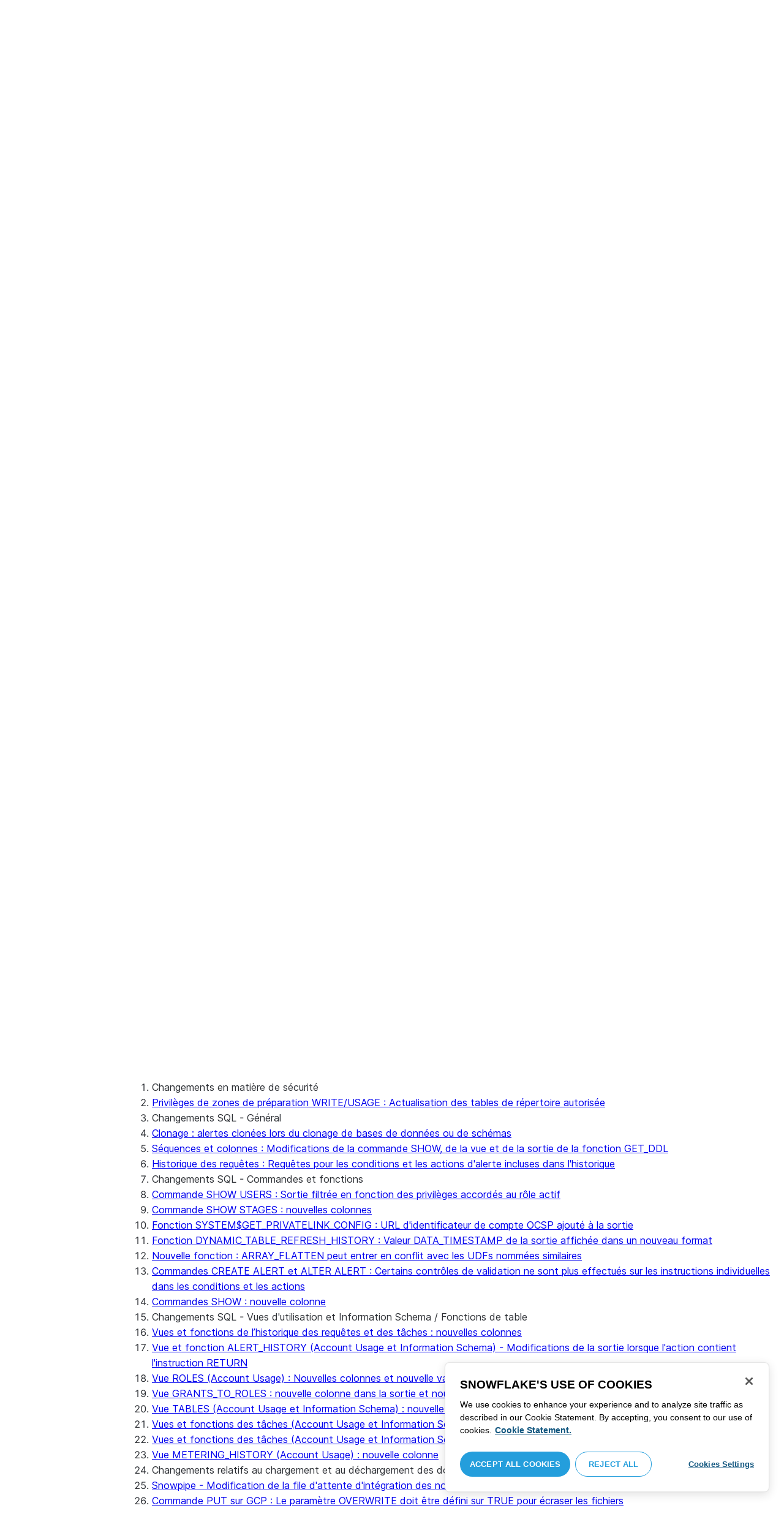

--- FILE ---
content_type: text/html; charset=utf-8
request_url: https://docs.snowflake.com/fr/release-notes/bcr-bundles/2023_06/bcr-1281
body_size: 163227
content:
<!DOCTYPE html><html lang="fr"><head><meta charSet="utf-8" data-next-head=""/><meta name="viewport" content="width=device-width" data-next-head=""/><title data-next-head="">Commandes SHOW : nouvelle colonne | Snowflake Documentation</title><link rel="canonical" href="https://docs.snowflake.com/fr/release-notes/bcr-bundles/2023_06/bcr-1281" data-next-head=""/><link rel="icon" sizes="any" type="image/svg+xml" href="/images/favicon/favicon.svg"/><link rel="shortcut icon" sizes="48x48" href="/images/favicon/favicon.ico"/><link rel="apple-touch-icon" sizes="180x180" href="/images/favicon/apple-touch-icon.png"/><link rel="icon" type="image/png" sizes="32x32" href="/images/favicon/favicon-32x32.png"/><link rel="icon" type="image/png" sizes="16x16" href="/images/favicon/favicon-16x16.png"/><link rel="preload" href="/fonts/inter-regular.woff2" as="font" type="font/woff2" crossorigin=""/><link rel="preload" href="/fonts/inter-semi-bold.woff2" as="font" type="font/woff2" crossorigin=""/><link rel="preload" href="/fonts/inter-bold.woff2" as="font" type="font/woff2" crossorigin=""/><link rel="preload" href="/i18n/_next/static/css/c32e5137dca27b37.css" as="style"/><script src="/scripts/darkmode.js"></script><script src="/scripts/oneTrust_production/scripttemplates/otSDKStub.js" type="text/javascript" charSet="UTF-8" data-domain-script="e2fcdaea-38d6-4c35-8d59-c2f96dbce597" data-ignore-ga="true"></script><script type="text/javascript">
                // Initialize default Google Analytics consent before OneTrust loads
                window.dataLayer = window.dataLayer || [];
                function gtag(){dataLayer.push(arguments);}
                window.gtag = gtag;
                gtag('consent', 'default', {
                  'analytics_storage': 'denied',
                  'ad_storage': 'denied',
                  'ad_user_data': 'denied', 
                  'ad_personalization': 'denied',
                  'functionality_storage': 'denied',
                  'personalization_storage': 'denied',
                  'security_storage': 'granted'
                });
              </script><link rel="stylesheet" href="/i18n/_next/static/css/c32e5137dca27b37.css" data-n-g=""/><noscript data-n-css=""></noscript><script defer="" noModule="" src="/i18n/_next/static/chunks/polyfills-42372ed130431b0a.js"></script><script src="/i18n/_next/static/chunks/webpack-88d4ff38898f5249.js" defer=""></script><script src="/i18n/_next/static/chunks/framework-70b267e62cb32d0c.js" defer=""></script><script src="/i18n/_next/static/chunks/main-d14a6c5dc603063b.js" defer=""></script><script src="/i18n/_next/static/chunks/pages/_app-7c1835b5195aff98.js" defer=""></script><script src="/i18n/_next/static/chunks/959-192d991f123f29f1.js" defer=""></script><script src="/i18n/_next/static/chunks/258-4d5a21059a967521.js" defer=""></script><script src="/i18n/_next/static/chunks/849-1583e6c625130edf.js" defer=""></script><script src="/i18n/_next/static/chunks/440-8a9b2e3b37d7a955.js" defer=""></script><script src="/i18n/_next/static/chunks/pages/%5B...path%5D-a8d08923580d3ce7.js" defer=""></script><script src="/i18n/_next/static/SxwwZw695lggf5PWqHxcB/_buildManifest.js" defer=""></script><script src="/i18n/_next/static/SxwwZw695lggf5PWqHxcB/_ssgManifest.js" defer=""></script></head><body><div id="__next"><div class="h-full relative overflow-y-hidden flex flex-col"><nav id="masthead" class="print:hidden flex flex-col"><div class="flex items-center justify-between w-full px-6 border-b py-2"><a href="https://docs.snowflake.com" class="flex flex-1 my-2 flex-col sm:flex-row sm:items-center items-start"><svg xmlns="http://www.w3.org/2000/svg" width="102" height="24" viewBox="0 0 102 24" fill="none"><path fill-rule="evenodd" clip-rule="evenodd" d="M62.6792 7.50872L62.6761 7.50679C62.6761 7.50679 62.6747 7.50562 62.6729 7.50562C62.6038 7.47437 62.5284 7.45813 62.4562 7.45813C62.3386 7.45898 62.2259 7.49541 62.1277 7.55931C62.0276 7.62524 61.9428 7.72138 61.8943 7.84166V7.84463L59.6011 14.3663L57.8338 9.99498L57.8311 9.9931C57.7813 9.87089 57.6924 9.77644 57.5915 9.7107C57.4896 9.64477 57.372 9.60849 57.2482 9.60849C57.1279 9.60849 57.0157 9.64769 56.917 9.71155C56.8191 9.77733 56.7312 9.87089 56.6818 9.9931L56.6805 9.99498L54.9096 14.3691L52.6043 7.85032H52.6025C52.5625 7.7243 52.4804 7.62609 52.383 7.56119C52.2843 7.49541 52.1685 7.45898 52.0491 7.45813C51.9728 7.45813 51.8961 7.47437 51.8229 7.50562H51.8198L51.8171 7.50872C51.6021 7.61282 51.4707 7.83597 51.4702 8.07917C51.4702 8.15564 51.4846 8.23178 51.5128 8.30722L54.3477 16.22V16.2227C54.3697 16.2818 54.4011 16.3401 54.4469 16.3974C54.4801 16.4383 54.529 16.4728 54.5793 16.5015C54.5887 16.5108 54.6031 16.5241 54.6251 16.5384C54.6489 16.5538 54.6794 16.5645 54.7103 16.57C54.7611 16.5875 54.8279 16.6128 54.9177 16.6128C55.0326 16.6128 55.1389 16.57 55.2345 16.5061C55.3238 16.4442 55.4037 16.3515 55.4477 16.2314L55.4549 16.2257L57.2482 11.7711L59.0437 16.2075H59.0455C59.0868 16.3258 59.1595 16.4185 59.2439 16.4843C59.3332 16.5538 59.4328 16.5968 59.5387 16.6128H59.6141C59.6854 16.6128 59.7555 16.5987 59.8138 16.5748C59.8753 16.5502 59.9251 16.5175 59.9664 16.4853C60.0629 16.4088 60.1369 16.3039 60.1831 16.1874V16.1848L63.0005 8.30722C63.0284 8.23178 63.0427 8.15654 63.0427 8.08039C63.0418 7.83893 62.9049 7.609 62.6792 7.50872ZM49.7164 12.0261C49.7164 11.0969 49.3731 10.2553 48.8269 9.64769C48.2776 9.03889 47.534 8.66675 46.7262 8.66675C45.9184 8.66675 45.173 9.03889 44.6249 9.64769C44.0776 10.2553 43.7343 11.0969 43.7343 12.0261C43.7343 12.9544 44.0776 13.7881 44.6249 14.3919C45.173 14.9979 45.9184 15.3642 46.7262 15.3642C47.534 15.3642 48.2803 14.9979 48.8269 14.3919C49.3731 13.7881 49.7164 12.9544 49.7164 12.0261ZM49.7007 8.80035C50.4591 9.63611 50.92 10.7829 50.9218 12.0261C50.92 13.2692 50.4591 14.4148 49.7007 15.2507C48.9481 16.0853 47.8971 16.613 46.728 16.613C45.5684 16.613 44.5156 16.0853 43.7602 15.2507C43.0036 14.4148 42.5353 13.2692 42.5353 12.0261C42.5353 10.7829 43.0036 9.63611 43.7602 8.80035C44.5156 7.96646 45.5684 7.43898 46.728 7.43898C47.8971 7.43898 48.9481 7.96646 49.7007 8.80035ZM37.7615 7.45522C36.8213 7.45522 35.9631 7.83597 35.3223 8.44355V8.08039C35.3213 7.91333 35.2617 7.75762 35.1569 7.64317C35.0552 7.53065 34.9044 7.45522 34.7393 7.45522C34.5683 7.45522 34.4142 7.52665 34.3069 7.64213C34.2013 7.75573 34.138 7.91333 34.138 8.08039V16.1771L34.1627 16.2027L34.1637 16.2067C34.1702 16.2334 34.1865 16.2629 34.2039 16.2914C34.2857 16.4412 34.4197 16.5548 34.5858 16.6052L34.6097 16.613H34.7393C34.8257 16.613 34.9127 16.594 34.9954 16.5538C35.0643 16.5195 35.1285 16.4642 35.1799 16.3936L35.1818 16.3945C35.1881 16.3879 35.1901 16.3793 35.1974 16.3727C35.2002 16.3717 35.2029 16.3688 35.2047 16.3658C35.2367 16.323 35.2635 16.2792 35.2801 16.2381C35.2976 16.1894 35.3085 16.1435 35.3168 16.1083L35.3223 16.0853V11.2236C35.3397 10.5282 35.6151 9.89955 36.0568 9.44246C36.4955 8.98571 37.0967 8.70317 37.7615 8.70317C38.4373 8.70317 39.0403 8.98571 39.4773 9.44246C39.9161 9.8978 40.1824 10.5254 40.1824 11.2171V15.9911C40.1824 16.1654 40.2539 16.3268 40.3624 16.4375C40.4734 16.5479 40.6248 16.613 40.7828 16.613C40.9434 16.613 41.0941 16.5479 41.2042 16.4375C41.3162 16.3268 41.3841 16.1654 41.3841 15.9911V11.2171C41.3841 9.15644 39.7646 7.45813 37.7615 7.45522ZM96.9417 11.1406C96.6001 9.701 95.384 8.6754 93.9959 8.67832C92.5729 8.67832 91.3728 9.68204 91.0013 11.1406H96.9417ZM98.257 11.7304V11.7922C98.257 11.965 98.183 12.1205 98.0703 12.2227C97.9581 12.3256 97.8123 12.3791 97.6552 12.381H90.9178C91.0892 14.0894 92.4019 15.351 93.969 15.3642H94.3666C94.8849 15.3661 95.3903 15.18 95.8345 14.8719C96.2797 14.5667 96.6643 14.1402 96.9354 13.6707C96.991 13.5706 97.0714 13.4943 97.1584 13.4475C97.2473 13.397 97.3429 13.374 97.4394 13.374C97.5457 13.374 97.6512 13.4027 97.7441 13.4608L97.7504 13.4637L97.758 13.4694C97.9267 13.5982 98.0326 13.7948 98.0326 14.0106C98.0326 14.1202 98.0048 14.2318 97.9469 14.3328L97.9451 14.3368L97.9433 14.3385C97.5668 14.9608 97.0534 15.5283 96.444 15.9396C95.8336 16.3517 95.1259 16.613 94.3666 16.613H93.9627C92.7802 16.6043 91.7117 16.0853 90.9411 15.2554C90.1728 14.4283 89.6994 13.292 89.6994 12.0434C89.6994 10.7734 90.1769 9.62096 90.9514 8.78708C91.7265 7.95423 92.8031 7.43898 93.9959 7.43898C95.134 7.43898 96.1568 7.90933 96.9143 8.67936C97.6718 9.44919 98.1664 10.5185 98.2548 11.7216L98.257 11.7304ZM70.6211 3.67057C70.4569 3.67057 70.3065 3.74221 70.1984 3.85475C70.0898 3.96643 70.0211 4.12384 70.0211 4.29455V15.9911C70.0211 16.1618 70.0898 16.3182 70.1984 16.429C70.3065 16.5395 70.4569 16.613 70.6211 16.613C70.9618 16.613 71.2373 16.3344 71.2391 15.9911V4.29455C71.2373 3.9502 70.9618 3.67057 70.6211 3.67057ZM31.36 11.8027C30.8751 11.5652 30.3252 11.3897 29.7764 11.2008C29.2714 11.0234 28.759 10.8725 28.3936 10.6742C28.2101 10.572 28.0669 10.4643 27.9742 10.3431C27.8795 10.2221 27.8337 10.0989 27.8309 9.93093C27.8319 9.701 27.8961 9.51597 28.0044 9.35183C28.1687 9.10675 28.4441 8.91583 28.7452 8.79258C29.0427 8.669 29.365 8.61065 29.5954 8.61065C30.2765 8.61169 30.7072 8.84731 31.0378 9.09136C31.201 9.21461 31.3389 9.33941 31.4693 9.44246C31.5362 9.49597 31.5987 9.54463 31.6712 9.58072C31.7399 9.61611 31.8207 9.64477 31.909 9.64477C31.9649 9.64477 32.0211 9.63423 32.0722 9.61145C32.1263 9.58868 32.1734 9.55602 32.2184 9.51597C32.2624 9.47319 32.3001 9.42157 32.3267 9.36425C32.3506 9.30505 32.3615 9.24411 32.3615 9.18406C32.3615 9.07324 32.3275 8.96933 32.2788 8.87183C32.188 8.70025 32.0483 8.53625 31.8704 8.37211C31.606 8.12788 31.2572 7.89503 30.8816 7.71964C30.5051 7.54411 30.1013 7.42468 29.7166 7.42468C28.8251 7.42468 28.0807 7.63456 27.5398 8.02119C27.258 8.22331 27.0102 8.44458 26.8349 8.74995C26.6567 9.05616 26.5575 9.43399 26.5447 9.92524C26.5439 9.94717 26.5439 9.9691 26.5439 9.99103C26.5421 10.4681 26.6897 10.8613 26.922 11.1692C27.2746 11.6331 27.798 11.9106 28.3112 12.1072C28.8235 12.3036 29.3356 12.421 29.6588 12.5336C30.114 12.691 30.5979 12.8617 30.9504 13.0878C31.1259 13.2033 31.2681 13.3274 31.3646 13.4637C31.4583 13.6041 31.5113 13.7489 31.5133 13.9322V13.9457C31.5123 14.2108 31.4372 14.4188 31.3131 14.5971C31.1259 14.8624 30.8147 15.0569 30.484 15.18C30.1546 15.3003 29.8121 15.351 29.5917 15.351C28.8142 15.351 28.2938 15.1562 27.9164 14.9608C27.7272 14.8624 27.5739 14.7651 27.4352 14.6829C27.3664 14.6439 27.3022 14.6076 27.2342 14.579C27.1681 14.5505 27.0975 14.532 27.0177 14.532C26.969 14.532 26.9158 14.5408 26.867 14.5607C26.8175 14.5827 26.7725 14.6133 26.7347 14.6504C26.6825 14.7033 26.6366 14.7621 26.6046 14.8299C26.5733 14.8978 26.5575 14.9692 26.5575 15.0436C26.5575 15.1659 26.6015 15.2775 26.6642 15.3785C26.7623 15.5243 26.9065 15.6552 27.0864 15.7859C27.2717 15.9146 27.4932 16.0417 27.7483 16.1667C28.3139 16.4442 29.0391 16.5892 29.59 16.5987H29.5917C30.4484 16.5987 31.1882 16.3936 31.8116 15.9167V15.9155H31.8124C32.422 15.4386 32.8012 14.7297 32.8012 13.9293C32.8012 13.4895 32.7021 13.1164 32.5287 12.8113C32.267 12.3485 31.8418 12.0434 31.36 11.8027ZM79.6751 12.0261C79.6751 11.0881 79.3345 10.2477 78.7901 9.64115C78.2462 9.03616 77.5004 8.669 76.6841 8.66693C75.874 8.66693 75.1309 9.03616 74.5816 9.64115C74.0363 10.2477 73.6912 11.0881 73.6912 12.0261C73.6912 12.963 74.0363 13.7979 74.5816 14.3996C75.1277 15.0017 75.874 15.3642 76.6841 15.3642C77.5022 15.3642 78.2485 15.0017 78.7919 14.4017C79.3345 13.7979 79.6751 12.9639 79.6751 12.0261ZM80.6961 7.61282C80.8069 7.7243 80.8756 7.88571 80.8756 8.06002V15.9911C80.8756 16.1618 80.8056 16.3182 80.6997 16.429C80.5911 16.5395 80.4416 16.613 80.2765 16.613C80.1113 16.613 79.9597 16.5395 79.8533 16.429C79.7447 16.3182 79.6751 16.1618 79.6751 15.9911V15.2173C78.9194 16.0655 77.8581 16.613 76.6841 16.613C75.5155 16.613 74.4631 16.0912 73.7096 15.2554C72.953 14.4236 72.4903 13.2777 72.4903 12.0261C72.4903 10.7745 72.953 9.6275 73.7096 8.79484C74.4631 7.95992 75.5155 7.43898 76.6841 7.43898C77.8576 7.43898 78.9194 7.9706 79.6751 8.8147V8.06002C79.6751 7.88571 79.7438 7.7243 79.8551 7.61282C79.9659 7.50303 80.1158 7.43898 80.2765 7.43898C80.4354 7.43898 80.5866 7.50303 80.6961 7.61282ZM89.1725 8.417C89.2919 8.2939 89.3565 8.1306 89.3565 7.96853C89.3565 7.80924 89.2919 7.64976 89.1712 7.53428H89.1725C89.1712 7.53065 89.1685 7.53065 89.1685 7.53065C89.168 7.52769 89.1658 7.52665 89.1658 7.52665H89.164C89.0482 7.40844 88.8997 7.34355 88.7462 7.34355C88.5914 7.34355 88.4397 7.41065 88.3239 7.53065L83.6302 12.2846V4.29455C83.6302 3.9502 83.3528 3.67057 83.0122 3.67057C82.848 3.67057 82.6976 3.74221 82.5899 3.85475C82.4831 3.96643 82.4117 4.12384 82.4117 4.29455V15.9911C82.4117 16.1618 82.4831 16.3182 82.5899 16.429C82.6976 16.5395 82.848 16.613 83.0122 16.613C83.3528 16.613 83.6302 16.3344 83.6302 15.9911V14.061L85.1587 12.4745L88.2745 16.3812C88.3333 16.4709 88.4132 16.5327 88.4922 16.5653C88.5819 16.6007 88.6694 16.613 88.7471 16.613C88.8548 16.613 89.006 16.5892 89.1393 16.4804L89.1469 16.4758L89.1546 16.467C89.2793 16.3392 89.3502 16.1694 89.3502 15.9957C89.3502 15.8497 89.2982 15.7009 89.2017 15.5819V15.5799L86.0298 11.5728L89.1694 8.417H89.1725ZM68.1444 3.69837H68.0102C67.9927 3.69837 67.9756 3.70026 67.9572 3.70095C67.9406 3.70026 67.9231 3.69837 67.9056 3.69837C67.5596 3.69837 67.2235 3.73927 66.9093 3.84802C66.6001 3.95486 66.3147 4.13144 66.0935 4.3995L66.0926 4.39847L66.0917 4.3995V4.40037C65.8633 4.66463 65.7125 4.98049 65.6209 5.33936C65.5289 5.69992 65.4912 6.10628 65.4876 6.56802V7.46209H64.5389C64.2095 7.46402 63.9479 7.73776 63.9479 8.06882C63.9461 8.24712 64.013 8.41131 64.1216 8.52971C64.2306 8.64604 64.3801 8.72232 64.5465 8.73183H65.4876V16.0063L65.4863 16.0234C65.4863 16.1941 65.5554 16.3515 65.6667 16.4642C65.7766 16.5748 65.931 16.6406 66.0989 16.6406C66.4184 16.6389 66.6809 16.3679 66.6818 16.0234V8.73183H67.7019C67.8661 8.72232 68.0178 8.6507 68.126 8.53522C68.2373 8.41992 68.305 8.25785 68.305 8.08213V8.05846C68.3014 7.73103 68.038 7.46209 67.7082 7.46209H66.6818V6.57178C66.6885 6.1779 66.7276 5.88308 66.7846 5.66853C66.8398 5.45277 66.9152 5.31729 66.9829 5.23338C67.0494 5.15898 67.1355 5.09686 67.276 5.04712C67.4173 4.99969 67.6126 4.9691 67.8773 4.9691H67.9083C67.924 4.9691 67.9406 4.96618 67.9554 4.96618C67.9738 4.96618 67.9909 4.9691 68.0102 4.9691H68.0874H68.1444C68.4827 4.9691 68.756 4.68483 68.756 4.33357C68.756 3.98265 68.4827 3.69837 68.1444 3.69837ZM7.67882 12.439C7.72747 12.2796 7.74775 12.1155 7.74407 11.9534C7.73846 11.836 7.72383 11.7188 7.69174 11.6015C7.59526 11.2371 7.3667 10.9115 7.02419 10.7063L2.153 7.78336C1.46535 7.37202 0.588678 7.61658 0.194023 8.33018C-0.20445 9.0427 0.0305809 9.95268 0.718234 10.3651L3.44027 12.0011L0.718234 13.6325C0.0305809 14.0456 -0.20362 14.9558 0.194023 15.6713C0.588678 16.3829 1.46535 16.6263 2.153 16.215L7.02419 13.2901C7.35292 13.0935 7.576 12.7852 7.67882 12.439ZM9.00081 15.1781C8.72091 15.1532 8.42993 15.2143 8.16816 15.3728L3.29328 18.2938C2.60745 18.706 2.37325 19.6209 2.76907 20.3347C3.16671 21.0465 4.04255 21.2916 4.72737 20.8775L7.45856 19.2403V22.5117C7.45856 23.336 8.10021 24.0038 8.89432 24.0038C9.68461 24.0038 10.3283 23.336 10.3283 22.5117V16.6634C10.3283 15.8782 9.74259 15.2333 9.00081 15.1781ZM13.9931 8.82209C14.2721 8.84609 14.5623 8.78411 14.8241 8.62755L19.6979 5.70373C20.3848 5.29136 20.6178 4.38034 20.223 3.6647C19.8273 2.95235 18.9507 2.70793 18.2648 3.11995L15.5355 4.75903V1.48654C15.5355 0.664582 14.8938 -0.00341797 14.0997 -0.00341797C13.3056 -0.00341797 12.6656 0.664582 12.6656 1.48654V7.33489C12.6656 8.11922 13.2496 8.76515 13.9931 8.82209ZM3.29328 5.70373L8.16816 8.62755C8.42993 8.78411 8.72091 8.84609 9.00081 8.82209C9.74259 8.76515 10.3283 8.11922 10.3283 7.33489V1.48654C10.3283 0.664582 9.68461 -0.00341797 8.89432 -0.00341797C8.10021 -0.00341797 7.45856 0.664582 7.45856 1.48654V4.75903L4.72737 3.11995C4.04255 2.70793 3.16671 2.95235 2.76907 3.6647C2.37325 4.38034 2.60745 5.29136 3.29328 5.70373ZM12.4545 11.9888C12.4545 11.9039 12.405 11.7855 12.3472 11.7227L11.7605 11.1157C11.7027 11.0558 11.5888 11.0061 11.5069 11.0061H11.4841C11.4024 11.0061 11.2887 11.0558 11.2317 11.1157L10.645 11.7227C10.5862 11.7855 10.5412 11.9039 10.5412 11.9888V12.0126C10.5412 12.0965 10.5862 12.2139 10.645 12.275L11.2317 12.8836C11.2895 12.9437 11.4024 12.9932 11.4841 12.9932H11.5069C11.5888 12.9932 11.7027 12.9437 11.7605 12.8836L12.3472 12.275C12.405 12.2139 12.4545 12.0965 12.4545 12.0126V11.9888ZM14.074 12.5725L12.0479 14.6755C11.9899 14.7372 11.878 14.7878 11.7936 14.7878H11.6466H11.3473H11.1978C11.1159 14.7878 11.0021 14.7372 10.9433 14.6755L8.91824 12.5725C8.86026 12.5133 8.81345 12.3942 8.81345 12.3102V12.1547V11.8436V11.6902C8.81345 11.6042 8.86026 11.485 8.91824 11.4249L10.9433 9.32213C11.0021 9.2602 11.1159 9.2115 11.1978 9.2115H11.3473H11.6466H11.7936C11.8761 9.2115 11.9899 9.2602 12.0479 9.32213L14.074 11.4249C14.1318 11.485 14.1786 11.6042 14.1786 11.6902V11.8436V12.1547V12.3102C14.1786 12.3942 14.1318 12.5133 14.074 12.5725ZM19.6979 18.2938L14.8241 15.3728C14.5623 15.2143 14.2721 15.1532 13.9931 15.1781C13.2496 15.2333 12.6656 15.8782 12.6656 16.6634V22.5117C12.6656 23.336 13.3056 24.0038 14.0997 24.0038C14.8938 24.0038 15.5355 23.336 15.5355 22.5117V19.2403L18.2648 20.8775C18.9505 21.2916 19.8273 21.0465 20.223 20.3347C20.6178 19.6209 20.3848 18.706 19.6979 18.2938ZM22.275 10.3651L19.5528 12.0011L22.275 13.6325C22.9625 14.0456 23.1975 14.9558 22.8 15.6713C22.4034 16.3829 21.5259 16.6263 20.8409 16.215L15.966 13.2901C15.6409 13.0935 15.4153 12.7852 15.3151 12.439C15.2674 12.2796 15.2453 12.1155 15.2508 11.9534C15.2536 11.836 15.2701 11.7188 15.3013 11.6015C15.3988 11.2371 15.6273 10.9117 15.966 10.7063L20.8409 7.78336C21.5259 7.37202 22.4034 7.61658 22.8 8.33018C23.1975 9.0427 22.9625 9.95268 22.275 10.3651ZM101.327 7.44726C101.327 8.26731 100.799 8.95173 99.9166 8.95173C99.0401 8.95173 98.5182 8.26077 98.5182 7.44726C98.5182 6.62722 99.0401 5.94265 99.9166 5.94265C100.799 5.94265 101.327 6.62722 101.327 7.44726ZM101.047 7.44726C101.047 6.74995 100.6 6.2202 99.9166 6.2202C99.2452 6.2202 98.7978 6.72388 98.7978 7.44726C98.7978 8.13804 99.2452 8.67399 99.9166 8.67399C100.6 8.67399 101.047 8.14463 101.047 7.44726ZM99.3632 6.7691H99.966C100.295 6.7691 100.513 6.95635 100.513 7.24689C100.513 7.42778 100.426 7.56326 100.295 7.64731L100.531 8.00237V8.07348H100.19L99.9597 7.73122H99.6926V8.07348H99.3632V6.7691ZM99.9597 7.08566H99.6926V7.42778H99.9597C100.084 7.42778 100.165 7.36957 100.165 7.25997C100.165 7.14364 100.09 7.08566 99.9597 7.08566Z" fill="#29B5E8"></path></svg><span class="ml-[14px] text-[12px] font-extrabold tracking-[.72px] text-primary">DOCUMENTATION</span></a><div class="flex justify-end items-center md:max-w-[440px] flex-1 gap-6"><div class="flex items-center lg:hidden"><div class="mr-4"><button type="button" class="rounded-lg ui-icon flex align-center" aria-label="Search"><svg width="19" height="20" viewBox="0 0 19 20" fill="none" class="scale-110 fill-black-10 dark:fill-gray-50 dark:stroke-gray-50 shrink-0" xmlns="http://www.w3.org/2000/svg"><path fill-rule="evenodd" clip-rule="evenodd" d="M2.50157 7.50472C2.50157 4.74156 4.74156 2.50157 7.50472 2.50157C10.2679 2.50157 12.5079 4.74156 12.5079 7.50472C12.5079 10.2679 10.2679 12.5079 7.50472 12.5079C4.74156 12.5079 2.50157 10.2679 2.50157 7.50472ZM7.50472 0C3.35998 0 0 3.35998 0 7.50472C0 11.6495 3.35998 15.0094 7.50472 15.0094C9.02874 15.0094 10.4467 14.5552 11.6305 13.7746L16.5548 18.6989C17.0432 19.1874 17.8352 19.1874 18.3237 18.6989C18.8121 18.2105 18.8121 17.4185 18.3237 16.9301L13.4625 12.0689C14.4328 10.8043 15.0094 9.22184 15.0094 7.50472C15.0094 3.35998 11.6495 0 7.50472 0Z"></path></svg></button></div><div><button type="button" class="rounded-lg ui-icon flex align-center" aria-label="Search"><svg width="20" height="18" viewBox="0 0 20 18" fill="none" xmlns="http://www.w3.org/2000/svg" class="scale-110 fill-black-10 dark:fill-gray-50 dark:stroke-gray-50 shrink-0"><path fill-rule="evenodd" clip-rule="evenodd" d="M1.25 0C0.559644 0 0 0.559644 0 1.25C0 1.94036 0.559644 2.5 1.25 2.5H18.75C19.4404 2.5 20 1.94036 20 1.25C20 0.559644 19.4404 0 18.75 0H1.25ZM1.25 5C0.559644 5 0 5.55964 0 6.25C0 6.94036 0.559644 7.5 1.25 7.5H18.75C19.4404 7.5 20 6.94036 20 6.25C20 5.55964 19.4404 5 18.75 5H1.25ZM0 11.25C0 10.5596 0.559644 10 1.25 10H18.75C19.4404 10 20 10.5596 20 11.25C20 11.9404 19.4404 12.5 18.75 12.5H1.25C0.559644 12.5 0 11.9404 0 11.25ZM1.25 15C0.559644 15 0 15.5596 0 16.25C0 16.9404 0.559644 17.5 1.25 17.5H10C10.6904 17.5 11.25 16.9404 11.25 16.25C11.25 15.5596 10.6904 15 10 15H1.25Z"></path></svg></button></div></div><div class="relative border h-full rounded-md items-center px-3 gap-2 w-full bg-gray-10 dark:bg-gray-85 hover:border-gray-50 hidden lg:flex" role="search"><svg xmlns="http://www.w3.org/2000/svg" width="12" height="12" viewBox="0 0 12 12" fill="none" stroke="none" class="fill-black-10 dark:fill-gray-50 stroke-black-10 dark:stroke-gray-50 shrink-0 m-0 h-3 w-3"><circle cx="4.5" cy="4.5" r="4" fill="none"></circle><path d="M7.85355 7.14645C7.65829 6.95118 7.34171 6.95118 7.14645 7.14645C6.95118 7.34171 6.95118 7.65829 7.14645 7.85355L7.85355 7.14645ZM10.682 11.3891L11.0355 11.7426L11.7426 11.0355L11.3891 10.682L10.682 11.3891ZM7.14645 7.85355L10.682 11.3891L11.3891 10.682L7.85355 7.14645L7.14645 7.85355Z" stroke="none"></path></svg><input autoComplete="off" placeholder="Rechercher" role="searchbox" class="outline-hidden w-full bg-gray-10 dark:bg-gray-85 placeholder:text-secondary pr-3 py-2 text-sm" name="q"/><span class="text-secondary text-xs font-normal font-mono leading-none px-1.5 py-1 bg-level-3 hidden sm:inline-flex rounded-sm border border-slate-300 ">/</span></div><div class="w-12 shrink-0 hidden lg:block"></div></div></div><div class="hidden lg:flex border-b gap-3 pl-6"><div class="flex flex-col mt-2 gap-2 justify-between"><a href="/fr/user-guide-getting-started" target="" rel="" class="flex items-center whitespace-nowrap p-2 hover:bg-level-3 rounded-md text-masthead-link">Prise en main</a><div class="h-[3px] rounded-tl-[5px] rounded-tr-[5px] mx-2"></div></div><div class="flex flex-col mt-2 gap-2 justify-between"><a href="/fr/guides" target="" rel="" class="flex items-center whitespace-nowrap p-2 hover:bg-level-3 rounded-md text-masthead-link">Guides</a><div class="h-[3px] rounded-tl-[5px] rounded-tr-[5px] mx-2"></div></div><div class="flex flex-col mt-2 gap-2 justify-between"><a href="/fr/developer" target="" rel="" class="flex items-center whitespace-nowrap p-2 hover:bg-level-3 rounded-md text-masthead-link">Développeur</a><div class="h-[3px] rounded-tl-[5px] rounded-tr-[5px] mx-2"></div></div><div class="flex flex-col mt-2 gap-2 justify-between"><a href="/fr/reference" target="" rel="" class="flex items-center whitespace-nowrap p-2 hover:bg-level-3 rounded-md text-masthead-link">Référence</a><div class="h-[3px] rounded-tl-[5px] rounded-tr-[5px] mx-2"></div></div><div class="flex flex-col mt-2 gap-2 justify-between"><a href="/fr/release-notes/overview" target="" rel="" class="flex items-center whitespace-nowrap p-2 hover:bg-level-3 rounded-md text-masthead-link text-link">Notes de version</a><div class="h-[3px] rounded-tl-[5px] rounded-tr-[5px] mx-2 bg-blue-50 dark:bg-blue-30"></div></div><div class="flex flex-col mt-2 gap-2 justify-between"><a href="/fr/tutorials" target="" rel="" class="flex items-center whitespace-nowrap p-2 hover:bg-level-3 rounded-md text-masthead-link">Tutoriels</a><div class="h-[3px] rounded-tl-[5px] rounded-tr-[5px] mx-2"></div></div><div class="flex flex-col mt-2 gap-2 justify-between"><a href="https://status.snowflake.com" target="_blank" rel="noreferrer" class="flex items-center whitespace-nowrap p-2 hover:bg-level-3 rounded-md text-masthead-link">Statut<span class="ml-[10px]"><span class=""><svg aria-hidden="true" focusable="false" data-prefix="fas" data-icon="circle-question" class="svg-inline--fa fa-circle-question " role="img" xmlns="http://www.w3.org/2000/svg" viewBox="0 0 512 512"><path fill="currentColor" d="M256 512A256 256 0 1 0 256 0a256 256 0 1 0 0 512zM169.8 165.3c7.9-22.3 29.1-37.3 52.8-37.3l58.3 0c34.9 0 63.1 28.3 63.1 63.1c0 22.6-12.1 43.5-31.7 54.8L280 264.4c-.2 13-10.9 23.6-24 23.6c-13.3 0-24-10.7-24-24l0-13.5c0-8.6 4.6-16.5 12.1-20.8l44.3-25.4c4.7-2.7 7.6-7.7 7.6-13.1c0-8.4-6.8-15.1-15.1-15.1l-58.3 0c-3.4 0-6.4 2.1-7.5 5.3l-.4 1.2c-4.4 12.5-18.2 19-30.6 14.6s-19-18.2-14.6-30.6l.4-1.2zM224 352a32 32 0 1 1 64 0 32 32 0 1 1 -64 0z"></path></svg></span></span></a><div class="h-[3px] rounded-tl-[5px] rounded-tr-[5px] mx-2"></div></div></div></nav><div class="grid h-full auto-rows-auto relative overflow-y-hidden"><main class="flex overflow-y-hidden"><aside class="flex-none hidden lg:block overflow-y-auto bg-lightgray border-r pb-8 scroll-bar w-80 scroll-bar-stable" data-testid="toc-wrapper"><div class="pt-6 pl-1"><nav id="toc"><ol><li class="font-normal"><div class="px-3 text-sm rounded-md hover:bg-level-3 mx-5 flex justify-between items-center"><a href="/fr/release-notes/overview" class="w-full py-2 text-ellipsis overflow-hidden text-sm leading-4" title="Aperçu"><span>Aperçu</span></a></div><ul></ul></li><li class="border-t pb-1 mt-1 mx-5"></li><li class="pt-3 px-3 py-1 mx-5"><span class="font-bold text-sm">Notes de version</span></li><li class="font-normal"><div class="px-3 text-sm rounded-md hover:bg-level-3 mx-5 flex justify-between items-center"><a href="/fr/release-notes/all-release-notes" class="w-full py-2 text-ellipsis overflow-hidden text-sm leading-4" title="Toutes les notes de version"><span>Toutes les notes de version</span></a></div><ul></ul></li><li class="font-normal"><div class="px-3 text-sm rounded-md hover:bg-level-3 mx-5 flex justify-between items-center"><a href="/fr/release-notes/new-features" class="w-full py-2 text-ellipsis overflow-hidden text-sm leading-4" title="Notes de version du serveur Snowflake et mises à jour de fonctionnalités."><span>Notes de version du serveur Snowflake et mises à jour de fonctionnalités.</span></a><div class="w-5 h-5 cursor-pointer flex justify-center items-center select-none py-2" style="transform:rotate(0deg)"><svg width="6" height="8" viewBox="0 0 6 8" fill="none" xmlns="http://www.w3.org/2000/svg"><path d="M2 6.5L4.5 4L2 1.5" stroke="#8A96AD" stroke-width="2" stroke-linecap="square" stroke-linejoin="round"></path></svg></div></div><ul><ol class="overflow-hidden" style="height:0;opacity:0"><div></div></ol></ul></li><li class="font-normal"><div class="px-3 text-sm rounded-md hover:bg-level-3 mx-5 flex justify-between items-center"><a href="/fr/release-notes/streamlit-in-snowflake" class="w-full py-2 text-ellipsis overflow-hidden text-sm leading-4" title="Notes de version de Streamlit dans Snowflake"><span>Notes de version de Streamlit dans Snowflake</span></a></div><ul></ul></li><li><div class="flex items-center cursor-pointer group justify-between px-3 mx-5 py-2 text-sm"><span class="block">Notes de version du client, du pilote et de la bibliothèque</span><div class="w-5 h-5 cursor-pointer flex justify-center items-center select-none py-2" style="transform:rotate(0deg)"><svg width="6" height="8" viewBox="0 0 6 8" fill="none" xmlns="http://www.w3.org/2000/svg"><path d="M2 6.5L4.5 4L2 1.5" stroke="#8A96AD" stroke-width="2" stroke-linecap="square" stroke-linejoin="round"></path></svg></div></div><ol class="overflow-hidden" style="height:0;opacity:0"><div><li class="font-normal"><div class="px-3 text-sm rounded-md hover:bg-level-3 mx-5 flex justify-between items-center pl-5"><a href="/fr/release-notes/clients-drivers/monthly-releases" class="w-full py-2 text-ellipsis overflow-hidden text-sm leading-4" title="Notes de version mensuelles"><span>Notes de version mensuelles</span></a><div class="w-5 h-5 cursor-pointer flex justify-center items-center select-none py-2" style="transform:rotate(0deg)"><svg width="6" height="8" viewBox="0 0 6 8" fill="none" xmlns="http://www.w3.org/2000/svg"><path d="M2 6.5L4.5 4L2 1.5" stroke="#8A96AD" stroke-width="2" stroke-linecap="square" stroke-linejoin="round"></path></svg></div></div><ul><ol class="overflow-hidden" style="height:0;opacity:0"><div></div></ol></ul></li><li class="font-normal"><div class="px-3 text-sm rounded-md hover:bg-level-3 mx-5 flex justify-between items-center pl-5"><a href="/fr/release-notes/requirements" class="w-full py-2 text-ellipsis overflow-hidden text-sm leading-4" title="Versions client et politique de prise en charge"><span>Versions client et politique de prise en charge</span></a></div><ul></ul></li></div></ol></li><li><div class="flex items-center cursor-pointer group justify-between px-3 mx-5 py-2 text-sm"><span class="block">Notes de version de Snowflake Connector</span><div class="w-5 h-5 cursor-pointer flex justify-center items-center select-none py-2" style="transform:rotate(0deg)"><svg width="6" height="8" viewBox="0 0 6 8" fill="none" xmlns="http://www.w3.org/2000/svg"><path d="M2 6.5L4.5 4L2 1.5" stroke="#8A96AD" stroke-width="2" stroke-linecap="square" stroke-linejoin="round"></path></svg></div></div><ol class="overflow-hidden" style="height:0;opacity:0"><div><li class="font-normal"><div class="px-3 text-sm rounded-md hover:bg-level-3 mx-5 flex justify-between items-center pl-5"><a href="/fr/release-notes/connectors/gard" class="w-full py-2 text-ellipsis overflow-hidden text-sm leading-4" title="Connecteur Snowflake pour les données brutes de Google Analytics"><span>Connecteur Snowflake pour les données brutes de Google Analytics</span></a></div><ul></ul></li><li class="font-normal"><div class="px-3 text-sm rounded-md hover:bg-level-3 mx-5 flex justify-between items-center pl-5"><a href="/fr/release-notes/connectors/gaad" class="w-full py-2 text-ellipsis overflow-hidden text-sm leading-4" title="Connecteur Snowflake pour les données agrégées de Google Analytics"><span>Connecteur Snowflake pour les données agrégées de Google Analytics</span></a></div><ul></ul></li><li class="font-normal"><div class="px-3 text-sm rounded-md hover:bg-level-3 mx-5 flex justify-between items-center pl-5"><a href="/fr/release-notes/connectors/servicenow-v2" class="w-full py-2 text-ellipsis overflow-hidden text-sm leading-4" title="Snowflake Connector pour ServiceNow V2"><span>Snowflake Connector pour ServiceNow V2</span></a></div><ul></ul></li><li class="font-normal"><div class="px-3 text-sm rounded-md hover:bg-level-3 mx-5 flex justify-between items-center pl-5"><a href="/fr/release-notes/connectors/mysql6" class="w-full py-2 text-ellipsis overflow-hidden text-sm leading-4" title="Connecteur Snowflake pour MySQL"><span>Connecteur Snowflake pour MySQL</span></a></div><ul></ul></li><li class="font-normal"><div class="px-3 text-sm rounded-md hover:bg-level-3 mx-5 flex justify-between items-center pl-5"><a href="/fr/release-notes/connectors/postgres6" class="w-full py-2 text-ellipsis overflow-hidden text-sm leading-4" title="Connecteur Snowflake pour PostgreSQL"><span>Connecteur Snowflake pour PostgreSQL</span></a></div><ul></ul></li><li class="font-normal"><div class="px-3 text-sm rounded-md hover:bg-level-3 mx-5 flex justify-between items-center pl-5"><a href="/fr/release-notes/connectors/sharepoint" class="w-full py-2 text-ellipsis overflow-hidden text-sm leading-4" title="Snowflake Connector pour Sharepoint"><span>Snowflake Connector pour Sharepoint</span></a></div><ul></ul></li><li><div class="flex items-center cursor-pointer group justify-between px-3 mx-5 py-2 text-sm pl-5"><span class="block">Native SDK pour Connectors</span><div class="w-5 h-5 cursor-pointer flex justify-center items-center select-none py-2" style="transform:rotate(0deg)"><svg width="6" height="8" viewBox="0 0 6 8" fill="none" xmlns="http://www.w3.org/2000/svg"><path d="M2 6.5L4.5 4L2 1.5" stroke="#8A96AD" stroke-width="2" stroke-linecap="square" stroke-linejoin="round"></path></svg></div></div><ol class="overflow-hidden" style="height:0;opacity:0"><div><li class="font-normal"><div class="px-3 text-sm rounded-md hover:bg-level-3 mx-5 flex justify-between items-center pl-7"><a href="/fr/release-notes/native-sdk-for-connectors/native_sdk_for_connectors_java" class="w-full py-2 text-ellipsis overflow-hidden text-sm leading-4" title="Bibliothèque Java de Native SDK pour Connectors"><span>Bibliothèque Java de Native SDK pour Connectors</span></a></div><ul></ul></li><li class="font-normal"><div class="px-3 text-sm rounded-md hover:bg-level-3 mx-5 flex justify-between items-center pl-7"><a href="/fr/release-notes/native-sdk-for-connectors/native_sdk_for_connectors_java_test" class="w-full py-2 text-ellipsis overflow-hidden text-sm leading-4" title="Bibliothèque de tests Java de Native SDK pour Connectors"><span>Bibliothèque de tests Java de Native SDK pour Connectors</span></a></div><ul></ul></li><li class="font-normal"><div class="px-3 text-sm rounded-md hover:bg-level-3 mx-5 flex justify-between items-center pl-7"><a href="/fr/release-notes/native-sdk-for-connectors/native_sdk_for_connectors_template" class="w-full py-2 text-ellipsis overflow-hidden text-sm leading-4" title="Modèle Java de Native SDK pour Connectors"><span>Modèle Java de Native SDK pour Connectors</span></a></div><ul></ul></li><li class="font-normal"><div class="px-3 text-sm rounded-md hover:bg-level-3 mx-5 flex justify-between items-center pl-7"><a href="/fr/release-notes/native-sdk-for-connectors/native_sdk_example_java_github_connector" class="w-full py-2 text-ellipsis overflow-hidden text-sm leading-4" title="Exemple de SDK natif Java pour connecteur GitHub"><span>Exemple de SDK natif Java pour connecteur GitHub</span></a></div><ul></ul></li></div></ol></li></div></ol></li><li class="border-t pb-1 mt-1 mx-5"></li><li class="pt-3 px-3 py-1 mx-5"><span class="font-bold text-sm">Changements de comportement</span></li><li class="font-normal"><div class="px-3 text-sm rounded-md hover:bg-level-3 mx-5 flex justify-between items-center"><a href="/fr/release-notes/behavior-changes" class="w-full py-2 text-ellipsis overflow-hidden text-sm leading-4" title="Annonces de changement de comportement"><span>Annonces de changement de comportement</span></a><div class="w-5 h-5 cursor-pointer flex justify-center items-center select-none py-2" style="transform:rotate(90deg)"><svg width="6" height="8" viewBox="0 0 6 8" fill="none" xmlns="http://www.w3.org/2000/svg"><path d="M2 6.5L4.5 4L2 1.5" stroke="#8A96AD" stroke-width="2" stroke-linecap="square" stroke-linejoin="round"></path></svg></div></div><ul><ol class="overflow-hidden" style="height:auto;opacity:0"><div><li class="font-normal"><div class="px-3 text-sm rounded-md hover:bg-level-3 mx-5 flex justify-between items-center pl-5"><a href="/fr/release-notes/intro-bcr-releases" class="w-full py-2 text-ellipsis overflow-hidden text-sm leading-4" title="À propos des changements de comportement"><span>À propos des changements de comportement</span></a></div><ul></ul></li><li class="font-normal"><div class="px-3 text-sm rounded-md hover:bg-level-3 mx-5 flex justify-between items-center pl-5"><a href="/fr/release-notes/behavior-change-policy" class="w-full py-2 text-ellipsis overflow-hidden text-sm leading-4" title="Politique de changement de comportement"><span>Politique de changement de comportement</span></a></div><ul></ul></li><li class="font-normal"><div class="px-3 text-sm rounded-md hover:bg-level-3 mx-5 flex justify-between items-center pl-5"><a href="/fr/release-notes/bcr-bundles/managing-behavior-change-releases" class="w-full py-2 text-ellipsis overflow-hidden text-sm leading-4" title="Gestion des changements de comportement"><span>Gestion des changements de comportement</span></a></div><ul></ul></li><li class="pt-3 px-3 py-1 mx-5 pl-5"><span class="font-bold text-sm">Bundles actuels</span></li><li class="font-normal"><div class="px-3 text-sm rounded-md hover:bg-level-3 mx-5 flex justify-between items-center pl-5"><a href="/fr/release-notes/bcr-bundles/2025_07_bundle" class="w-full py-2 text-ellipsis overflow-hidden text-sm leading-4" title="Bundle 2025_07 (désactivé par défaut)"><span>Bundle 2025_07 (désactivé par défaut)</span></a><div class="w-5 h-5 cursor-pointer flex justify-center items-center select-none py-2" style="transform:rotate(0deg)"><svg width="6" height="8" viewBox="0 0 6 8" fill="none" xmlns="http://www.w3.org/2000/svg"><path d="M2 6.5L4.5 4L2 1.5" stroke="#8A96AD" stroke-width="2" stroke-linecap="square" stroke-linejoin="round"></path></svg></div></div><ul><ol class="overflow-hidden" style="height:0;opacity:0"><div></div></ol></ul></li><li class="font-normal"><div class="px-3 text-sm rounded-md hover:bg-level-3 mx-5 flex justify-between items-center pl-5"><a href="/fr/release-notes/bcr-bundles/2025_06_bundle" class="w-full py-2 text-ellipsis overflow-hidden text-sm leading-4" title="2025_06 Bundle (Enabled by default)"><span>2025_06 Bundle (Enabled by default)</span></a><div class="w-5 h-5 cursor-pointer flex justify-center items-center select-none py-2" style="transform:rotate(0deg)"><svg width="6" height="8" viewBox="0 0 6 8" fill="none" xmlns="http://www.w3.org/2000/svg"><path d="M2 6.5L4.5 4L2 1.5" stroke="#8A96AD" stroke-width="2" stroke-linecap="square" stroke-linejoin="round"></path></svg></div></div><ul><ol class="overflow-hidden" style="height:0;opacity:0"><div></div></ol></ul></li><li class="font-normal"><div class="px-3 text-sm rounded-md hover:bg-level-3 mx-5 flex justify-between items-center pl-5"><a href="/fr/release-notes/bcr-bundles/2025_05_bundle" class="w-full py-2 text-ellipsis overflow-hidden text-sm leading-4" title="Bundle 2025_05 (activé de manière générale)"><span>Bundle 2025_05 (activé de manière générale)</span></a><div class="w-5 h-5 cursor-pointer flex justify-center items-center select-none py-2" style="transform:rotate(0deg)"><svg width="6" height="8" viewBox="0 0 6 8" fill="none" xmlns="http://www.w3.org/2000/svg"><path d="M2 6.5L4.5 4L2 1.5" stroke="#8A96AD" stroke-width="2" stroke-linecap="square" stroke-linejoin="round"></path></svg></div></div><ul><ol class="overflow-hidden" style="height:0;opacity:0"><div></div></ol></ul></li><li><div class="flex items-center cursor-pointer group justify-between px-3 mx-5 py-2 text-sm pl-5"><span class="block">Bundles précédents</span><div class="w-5 h-5 cursor-pointer flex justify-center items-center select-none py-2" style="transform:rotate(90deg)"><svg width="6" height="8" viewBox="0 0 6 8" fill="none" xmlns="http://www.w3.org/2000/svg"><path d="M2 6.5L4.5 4L2 1.5" stroke="#8A96AD" stroke-width="2" stroke-linecap="square" stroke-linejoin="round"></path></svg></div></div><ol class="overflow-hidden" style="duration:100px;opacity:1"><div><li class="font-normal"><div class="px-3 text-sm rounded-md hover:bg-level-3 mx-5 flex justify-between items-center pl-7"><a href="/fr/release-notes/bcr-bundles/2025_04_bundle" class="w-full py-2 text-ellipsis overflow-hidden text-sm leading-4" title="Bundle 2025_04"><span>Bundle 2025_04</span></a><div class="w-5 h-5 cursor-pointer flex justify-center items-center select-none py-2" style="transform:rotate(0deg)"><svg width="6" height="8" viewBox="0 0 6 8" fill="none" xmlns="http://www.w3.org/2000/svg"><path d="M2 6.5L4.5 4L2 1.5" stroke="#8A96AD" stroke-width="2" stroke-linecap="square" stroke-linejoin="round"></path></svg></div></div><ul><ol class="overflow-hidden" style="height:0;opacity:0"><div></div></ol></ul></li><li class="font-normal"><div class="px-3 text-sm rounded-md hover:bg-level-3 mx-5 flex justify-between items-center pl-7"><a href="/fr/release-notes/bcr-bundles/2025_03_bundle" class="w-full py-2 text-ellipsis overflow-hidden text-sm leading-4" title="Bundle 2025_03"><span>Bundle 2025_03</span></a><div class="w-5 h-5 cursor-pointer flex justify-center items-center select-none py-2" style="transform:rotate(0deg)"><svg width="6" height="8" viewBox="0 0 6 8" fill="none" xmlns="http://www.w3.org/2000/svg"><path d="M2 6.5L4.5 4L2 1.5" stroke="#8A96AD" stroke-width="2" stroke-linecap="square" stroke-linejoin="round"></path></svg></div></div><ul><ol class="overflow-hidden" style="height:0;opacity:0"><div></div></ol></ul></li><li class="font-normal"><div class="px-3 text-sm rounded-md hover:bg-level-3 mx-5 flex justify-between items-center pl-7"><a href="/fr/release-notes/bcr-bundles/2025_02_bundle" class="w-full py-2 text-ellipsis overflow-hidden text-sm leading-4" title="Bundle 2025_02"><span>Bundle 2025_02</span></a><div class="w-5 h-5 cursor-pointer flex justify-center items-center select-none py-2" style="transform:rotate(0deg)"><svg width="6" height="8" viewBox="0 0 6 8" fill="none" xmlns="http://www.w3.org/2000/svg"><path d="M2 6.5L4.5 4L2 1.5" stroke="#8A96AD" stroke-width="2" stroke-linecap="square" stroke-linejoin="round"></path></svg></div></div><ul><ol class="overflow-hidden" style="height:0;opacity:0"><div></div></ol></ul></li><li class="font-normal"><div class="px-3 text-sm rounded-md hover:bg-level-3 mx-5 flex justify-between items-center pl-7"><a href="/fr/release-notes/bcr-bundles/2025_01_bundle" class="w-full py-2 text-ellipsis overflow-hidden text-sm leading-4" title="Bundle 2025_01"><span>Bundle 2025_01</span></a><div class="w-5 h-5 cursor-pointer flex justify-center items-center select-none py-2" style="transform:rotate(0deg)"><svg width="6" height="8" viewBox="0 0 6 8" fill="none" xmlns="http://www.w3.org/2000/svg"><path d="M2 6.5L4.5 4L2 1.5" stroke="#8A96AD" stroke-width="2" stroke-linecap="square" stroke-linejoin="round"></path></svg></div></div><ul><ol class="overflow-hidden" style="height:0;opacity:0"><div></div></ol></ul></li><li class="font-normal"><div class="px-3 text-sm rounded-md hover:bg-level-3 mx-5 flex justify-between items-center pl-7"><a href="/fr/release-notes/bcr-bundles/2024_08_bundle" class="w-full py-2 text-ellipsis overflow-hidden text-sm leading-4" title="Bundle 2024_08"><span>Bundle 2024_08</span></a><div class="w-5 h-5 cursor-pointer flex justify-center items-center select-none py-2" style="transform:rotate(0deg)"><svg width="6" height="8" viewBox="0 0 6 8" fill="none" xmlns="http://www.w3.org/2000/svg"><path d="M2 6.5L4.5 4L2 1.5" stroke="#8A96AD" stroke-width="2" stroke-linecap="square" stroke-linejoin="round"></path></svg></div></div><ul><ol class="overflow-hidden" style="height:0;opacity:0"><div></div></ol></ul></li><li class="font-normal"><div class="px-3 text-sm rounded-md hover:bg-level-3 mx-5 flex justify-between items-center pl-7"><a href="/fr/release-notes/bcr-bundles/2024_07_bundle" class="w-full py-2 text-ellipsis overflow-hidden text-sm leading-4" title="Bundle 2024_07"><span>Bundle 2024_07</span></a><div class="w-5 h-5 cursor-pointer flex justify-center items-center select-none py-2" style="transform:rotate(0deg)"><svg width="6" height="8" viewBox="0 0 6 8" fill="none" xmlns="http://www.w3.org/2000/svg"><path d="M2 6.5L4.5 4L2 1.5" stroke="#8A96AD" stroke-width="2" stroke-linecap="square" stroke-linejoin="round"></path></svg></div></div><ul><ol class="overflow-hidden" style="height:0;opacity:0"><div></div></ol></ul></li><li class="font-normal"><div class="px-3 text-sm rounded-md hover:bg-level-3 mx-5 flex justify-between items-center pl-7"><a href="/fr/release-notes/bcr-bundles/2024_06_bundle" class="w-full py-2 text-ellipsis overflow-hidden text-sm leading-4" title="Bundle 2024_06"><span>Bundle 2024_06</span></a><div class="w-5 h-5 cursor-pointer flex justify-center items-center select-none py-2" style="transform:rotate(0deg)"><svg width="6" height="8" viewBox="0 0 6 8" fill="none" xmlns="http://www.w3.org/2000/svg"><path d="M2 6.5L4.5 4L2 1.5" stroke="#8A96AD" stroke-width="2" stroke-linecap="square" stroke-linejoin="round"></path></svg></div></div><ul><ol class="overflow-hidden" style="height:0;opacity:0"><div></div></ol></ul></li><li class="font-normal"><div class="px-3 text-sm rounded-md hover:bg-level-3 mx-5 flex justify-between items-center pl-7"><a href="/fr/release-notes/bcr-bundles/2024_05_bundle" class="w-full py-2 text-ellipsis overflow-hidden text-sm leading-4" title="Bundle 2024_05"><span>Bundle 2024_05</span></a><div class="w-5 h-5 cursor-pointer flex justify-center items-center select-none py-2" style="transform:rotate(0deg)"><svg width="6" height="8" viewBox="0 0 6 8" fill="none" xmlns="http://www.w3.org/2000/svg"><path d="M2 6.5L4.5 4L2 1.5" stroke="#8A96AD" stroke-width="2" stroke-linecap="square" stroke-linejoin="round"></path></svg></div></div><ul><ol class="overflow-hidden" style="height:0;opacity:0"><div></div></ol></ul></li><li class="font-normal"><div class="px-3 text-sm rounded-md hover:bg-level-3 mx-5 flex justify-between items-center pl-7"><a href="/fr/release-notes/bcr-bundles/2024_04_bundle" class="w-full py-2 text-ellipsis overflow-hidden text-sm leading-4" title="Bundle 2024_04"><span>Bundle 2024_04</span></a><div class="w-5 h-5 cursor-pointer flex justify-center items-center select-none py-2" style="transform:rotate(0deg)"><svg width="6" height="8" viewBox="0 0 6 8" fill="none" xmlns="http://www.w3.org/2000/svg"><path d="M2 6.5L4.5 4L2 1.5" stroke="#8A96AD" stroke-width="2" stroke-linecap="square" stroke-linejoin="round"></path></svg></div></div><ul><ol class="overflow-hidden" style="height:0;opacity:0"><div></div></ol></ul></li><li class="font-normal"><div class="px-3 text-sm rounded-md hover:bg-level-3 mx-5 flex justify-between items-center pl-7"><a href="/fr/release-notes/bcr-bundles/2024_03_bundle" class="w-full py-2 text-ellipsis overflow-hidden text-sm leading-4" title="Bundle 2024_03"><span>Bundle 2024_03</span></a><div class="w-5 h-5 cursor-pointer flex justify-center items-center select-none py-2" style="transform:rotate(0deg)"><svg width="6" height="8" viewBox="0 0 6 8" fill="none" xmlns="http://www.w3.org/2000/svg"><path d="M2 6.5L4.5 4L2 1.5" stroke="#8A96AD" stroke-width="2" stroke-linecap="square" stroke-linejoin="round"></path></svg></div></div><ul><ol class="overflow-hidden" style="height:0;opacity:0"><div></div></ol></ul></li><li class="font-normal"><div class="px-3 text-sm rounded-md hover:bg-level-3 mx-5 flex justify-between items-center pl-7"><a href="/fr/release-notes/bcr-bundles/2024_02_bundle" class="w-full py-2 text-ellipsis overflow-hidden text-sm leading-4" title="Bundle 2024_02"><span>Bundle 2024_02</span></a><div class="w-5 h-5 cursor-pointer flex justify-center items-center select-none py-2" style="transform:rotate(0deg)"><svg width="6" height="8" viewBox="0 0 6 8" fill="none" xmlns="http://www.w3.org/2000/svg"><path d="M2 6.5L4.5 4L2 1.5" stroke="#8A96AD" stroke-width="2" stroke-linecap="square" stroke-linejoin="round"></path></svg></div></div><ul><ol class="overflow-hidden" style="height:0;opacity:0"><div></div></ol></ul></li><li class="font-normal"><div class="px-3 text-sm rounded-md hover:bg-level-3 mx-5 flex justify-between items-center pl-7"><a href="/fr/release-notes/bcr-bundles/2024_01_bundle" class="w-full py-2 text-ellipsis overflow-hidden text-sm leading-4" title="Bundle 2024_01"><span>Bundle 2024_01</span></a><div class="w-5 h-5 cursor-pointer flex justify-center items-center select-none py-2" style="transform:rotate(0deg)"><svg width="6" height="8" viewBox="0 0 6 8" fill="none" xmlns="http://www.w3.org/2000/svg"><path d="M2 6.5L4.5 4L2 1.5" stroke="#8A96AD" stroke-width="2" stroke-linecap="square" stroke-linejoin="round"></path></svg></div></div><ul><ol class="overflow-hidden" style="height:0;opacity:0"><div></div></ol></ul></li><li class="font-normal"><div class="px-3 text-sm rounded-md hover:bg-level-3 mx-5 flex justify-between items-center pl-7"><a href="/fr/release-notes/bcr-bundles/2023_08_bundle" class="w-full py-2 text-ellipsis overflow-hidden text-sm leading-4" title="Bundle 2023_08"><span>Bundle 2023_08</span></a><div class="w-5 h-5 cursor-pointer flex justify-center items-center select-none py-2" style="transform:rotate(0deg)"><svg width="6" height="8" viewBox="0 0 6 8" fill="none" xmlns="http://www.w3.org/2000/svg"><path d="M2 6.5L4.5 4L2 1.5" stroke="#8A96AD" stroke-width="2" stroke-linecap="square" stroke-linejoin="round"></path></svg></div></div><ul><ol class="overflow-hidden" style="height:0;opacity:0"><div></div></ol></ul></li><li class="font-normal"><div class="px-3 text-sm rounded-md hover:bg-level-3 mx-5 flex justify-between items-center pl-7"><a href="/fr/release-notes/bcr-bundles/2023_07_bundle" class="w-full py-2 text-ellipsis overflow-hidden text-sm leading-4" title="Bundle 2023_07"><span>Bundle 2023_07</span></a><div class="w-5 h-5 cursor-pointer flex justify-center items-center select-none py-2" style="transform:rotate(0deg)"><svg width="6" height="8" viewBox="0 0 6 8" fill="none" xmlns="http://www.w3.org/2000/svg"><path d="M2 6.5L4.5 4L2 1.5" stroke="#8A96AD" stroke-width="2" stroke-linecap="square" stroke-linejoin="round"></path></svg></div></div><ul><ol class="overflow-hidden" style="height:0;opacity:0"><div></div></ol></ul></li><li class="font-normal"><div class="px-3 text-sm rounded-md hover:bg-level-3 mx-5 flex justify-between items-center pl-7"><a href="/fr/release-notes/bcr-bundles/2023_06_bundle" class="w-full py-2 text-ellipsis overflow-hidden text-sm leading-4" title="Bundle 2023_06"><span>Bundle 2023_06</span></a><div class="w-5 h-5 cursor-pointer flex justify-center items-center select-none py-2" style="transform:rotate(90deg)"><svg width="6" height="8" viewBox="0 0 6 8" fill="none" xmlns="http://www.w3.org/2000/svg"><path d="M2 6.5L4.5 4L2 1.5" stroke="#8A96AD" stroke-width="2" stroke-linecap="square" stroke-linejoin="round"></path></svg></div></div><ul><ol class="overflow-hidden" style="height:auto;opacity:0"><div><li class="pt-3 px-3 py-1 mx-5 pl-9"><span class="font-bold text-sm">Changements en matière de sécurité</span></li><li class="font-normal"><div class="px-3 text-sm rounded-md hover:bg-level-3 mx-5 flex justify-between items-center pl-9"><a href="/fr/release-notes/bcr-bundles/2023_06/bcr-1222" class="w-full py-2 text-ellipsis overflow-hidden text-sm leading-4" title="Privilèges de zones de préparation WRITE/USAGE : Actualisation des tables de répertoire autorisée"><span>Privilèges de zones de préparation WRITE/USAGE : Actualisation des tables de répertoire autorisée</span></a></div><ul></ul></li><li class="pt-3 px-3 py-1 mx-5 pl-9"><span class="font-bold text-sm">Changements SQL - Général</span></li><li class="font-normal"><div class="px-3 text-sm rounded-md hover:bg-level-3 mx-5 flex justify-between items-center pl-9"><a href="/fr/release-notes/bcr-bundles/2023_06/bcr-1211" class="w-full py-2 text-ellipsis overflow-hidden text-sm leading-4" title="Clonage : alertes clonées lors du clonage de bases de données ou de schémas"><span>Clonage : alertes clonées lors du clonage de bases de données ou de schémas</span></a></div><ul></ul></li><li class="font-normal"><div class="px-3 text-sm rounded-md hover:bg-level-3 mx-5 flex justify-between items-center pl-9"><a href="/fr/release-notes/bcr-bundles/2023_06/bcr-1225" class="w-full py-2 text-ellipsis overflow-hidden text-sm leading-4" title="Séquences et colonnes : Modifications de la commande SHOW, de la vue et de la sortie de la fonction GET_DDL"><span>Séquences et colonnes : Modifications de la commande SHOW, de la vue et de la sortie de la fonction GET_DDL</span></a></div><ul></ul></li><li class="font-normal"><div class="px-3 text-sm rounded-md hover:bg-level-3 mx-5 flex justify-between items-center pl-9"><a href="/fr/release-notes/bcr-bundles/2023_06/bcr-1233" class="w-full py-2 text-ellipsis overflow-hidden text-sm leading-4" title="Historique des requêtes : Requêtes pour les conditions et les actions d&#x27;alerte incluses dans l&#x27;historique"><span>Historique des requêtes : Requêtes pour les conditions et les actions d&#x27;alerte incluses dans l&#x27;historique</span></a></div><ul></ul></li><li class="pt-3 px-3 py-1 mx-5 pl-9"><span class="font-bold text-sm">Changements SQL - Commandes et fonctions</span></li><li class="font-normal"><div class="px-3 text-sm rounded-md hover:bg-level-3 mx-5 flex justify-between items-center pl-9"><a href="/fr/release-notes/bcr-bundles/2023_06/bcr-975" class="w-full py-2 text-ellipsis overflow-hidden text-sm leading-4" title="Commande SHOW USERS : Sortie filtrée en fonction des privilèges accordés au rôle actif"><span>Commande SHOW USERS : Sortie filtrée en fonction des privilèges accordés au rôle actif</span></a></div><ul></ul></li><li class="font-normal"><div class="px-3 text-sm rounded-md hover:bg-level-3 mx-5 flex justify-between items-center pl-9"><a href="/fr/release-notes/bcr-bundles/2023_06/bcr-1131" class="w-full py-2 text-ellipsis overflow-hidden text-sm leading-4" title="Commande SHOW STAGES : nouvelles colonnes"><span>Commande SHOW STAGES : nouvelles colonnes</span></a></div><ul></ul></li><li class="font-normal"><div class="px-3 text-sm rounded-md hover:bg-level-3 mx-5 flex justify-between items-center pl-9"><a href="/fr/release-notes/bcr-bundles/2023_06/bcr-1212" class="w-full py-2 text-ellipsis overflow-hidden text-sm leading-4" title="Fonction SYSTEM$GET_PRIVATELINK_CONFIG : URL d&#x27;identificateur de compte OCSP ajouté à la sortie"><span>Fonction SYSTEM$GET_PRIVATELINK_CONFIG : URL d&#x27;identificateur de compte OCSP ajouté à la sortie</span></a></div><ul></ul></li><li class="font-normal"><div class="px-3 text-sm rounded-md hover:bg-level-3 mx-5 flex justify-between items-center pl-9"><a href="/fr/release-notes/bcr-bundles/2023_06/bcr-1231" class="w-full py-2 text-ellipsis overflow-hidden text-sm leading-4" title="Fonction DYNAMIC_TABLE_REFRESH_HISTORY : Valeur DATA_TIMESTAMP de la sortie affichée dans un nouveau format"><span>Fonction DYNAMIC_TABLE_REFRESH_HISTORY : Valeur DATA_TIMESTAMP de la sortie affichée dans un nouveau format</span></a></div><ul></ul></li><li class="font-normal"><div class="px-3 text-sm rounded-md hover:bg-level-3 mx-5 flex justify-between items-center pl-9"><a href="/fr/release-notes/bcr-bundles/2023_06/bcr-1239" class="w-full py-2 text-ellipsis overflow-hidden text-sm leading-4" title="Nouvelle fonction : ARRAY_FLATTEN peut entrer en conflit avec les UDFs nommées similaires"><span>Nouvelle fonction : ARRAY_FLATTEN peut entrer en conflit avec les UDFs nommées similaires</span></a></div><ul></ul></li><li class="font-normal"><div class="px-3 text-sm rounded-md hover:bg-level-3 mx-5 flex justify-between items-center pl-9"><a href="/fr/release-notes/bcr-bundles/2023_06/bcr-1246" class="w-full py-2 text-ellipsis overflow-hidden text-sm leading-4" title="Commandes CREATE ALERT et ALTER ALERT : Certains contrôles de validation ne sont plus effectués sur les instructions individuelles dans les conditions et les actions"><span>Commandes CREATE ALERT et ALTER ALERT : Certains contrôles de validation ne sont plus effectués sur les instructions individuelles dans les conditions et les actions</span></a></div><ul></ul></li><li class="font-normal"><div class="px-3 text-sm rounded-md hover:bg-level-3 mx-5 flex justify-between items-center bg-highlight text-blue-60 dark:text-blue-30 pl-9" id="selected-item"><a href="/fr/release-notes/bcr-bundles/2023_06/bcr-1281" class="w-full py-2 text-ellipsis overflow-hidden text-sm leading-4" title="Commandes SHOW : nouvelle colonne"><span>Commandes SHOW : nouvelle colonne</span></a></div><ul></ul></li><li class="pt-3 px-3 py-1 mx-5 pl-9"><span class="font-bold text-sm">Changements SQL - Vues d&#x27;utilisation et Information Schema / Fonctions de table</span></li><li class="font-normal"><div class="px-3 text-sm rounded-md hover:bg-level-3 mx-5 flex justify-between items-center pl-9"><a href="/fr/release-notes/bcr-bundles/2023_06/bcr-1147" class="w-full py-2 text-ellipsis overflow-hidden text-sm leading-4" title="Vues et fonctions de l’historique des requêtes et des tâches : nouvelles colonnes"><span>Vues et fonctions de l’historique des requêtes et des tâches : nouvelles colonnes</span></a></div><ul></ul></li><li class="font-normal"><div class="px-3 text-sm rounded-md hover:bg-level-3 mx-5 flex justify-between items-center pl-9"><a href="/fr/release-notes/bcr-bundles/2023_06/bcr-1183" class="w-full py-2 text-ellipsis overflow-hidden text-sm leading-4" title="Vue et fonction ALERT_HISTORY (Account Usage et Information Schema) - Modifications de la sortie lorsque l&#x27;action contient l&#x27;instruction RETURN"><span>Vue et fonction ALERT_HISTORY (Account Usage et Information Schema) - Modifications de la sortie lorsque l&#x27;action contient l&#x27;instruction RETURN</span></a></div><ul></ul></li><li class="font-normal"><div class="px-3 text-sm rounded-md hover:bg-level-3 mx-5 flex justify-between items-center pl-9"><a href="/fr/release-notes/bcr-bundles/2023_06/bcr-1229-1240" class="w-full py-2 text-ellipsis overflow-hidden text-sm leading-4" title="Vue ROLES (Account Usage) : Nouvelles colonnes et nouvelle valeur pour la colonne ROLE_TYPE"><span>Vue ROLES (Account Usage) : Nouvelles colonnes et nouvelle valeur pour la colonne ROLE_TYPE</span></a></div><ul></ul></li><li class="font-normal"><div class="px-3 text-sm rounded-md hover:bg-level-3 mx-5 flex justify-between items-center pl-9"><a href="/fr/release-notes/bcr-bundles/2023_06/bcr-1240" class="w-full py-2 text-ellipsis overflow-hidden text-sm leading-4" title="Vue GRANTS_TO_ROLES : nouvelle colonne dans la sortie et nouvelles valeurs pour les colonnes existantes"><span>Vue GRANTS_TO_ROLES : nouvelle colonne dans la sortie et nouvelles valeurs pour les colonnes existantes</span></a></div><ul></ul></li><li class="font-normal"><div class="px-3 text-sm rounded-md hover:bg-level-3 mx-5 flex justify-between items-center pl-9"><a href="/fr/release-notes/bcr-bundles/2023_06/bcr-1260" class="w-full py-2 text-ellipsis overflow-hidden text-sm leading-4" title="Vue TABLES (Account Usage et Information Schema) : nouvelle colonne et nouvelles valeurs de colonne"><span>Vue TABLES (Account Usage et Information Schema) : nouvelle colonne et nouvelles valeurs de colonne</span></a></div><ul></ul></li><li class="font-normal"><div class="px-3 text-sm rounded-md hover:bg-level-3 mx-5 flex justify-between items-center pl-9"><a href="/fr/release-notes/bcr-bundles/2023_06/bcr-1279" class="w-full py-2 text-ellipsis overflow-hidden text-sm leading-4" title="Vues et fonctions des tâches (Account Usage et Information Schema) : Nouvelle colonne"><span>Vues et fonctions des tâches (Account Usage et Information Schema) : Nouvelle colonne</span></a></div><ul></ul></li><li class="font-normal"><div class="px-3 text-sm rounded-md hover:bg-level-3 mx-5 flex justify-between items-center pl-9"><a href="/fr/release-notes/bcr-bundles/2023_06/bcr-1280" class="w-full py-2 text-ellipsis overflow-hidden text-sm leading-4" title="Vues et fonctions des tâches (Account Usage et Information Schema) : valeur ATTEMPT_NUMBER modifiée en base 1"><span>Vues et fonctions des tâches (Account Usage et Information Schema) : valeur ATTEMPT_NUMBER modifiée en base 1</span></a></div><ul></ul></li><li class="font-normal"><div class="px-3 text-sm rounded-md hover:bg-level-3 mx-5 flex justify-between items-center pl-9"><a href="/fr/release-notes/bcr-bundles/2023_06/bcr-1282" class="w-full py-2 text-ellipsis overflow-hidden text-sm leading-4" title="Vue METERING_HISTORY (Account Usage) : nouvelle colonne"><span>Vue METERING_HISTORY (Account Usage) : nouvelle colonne</span></a></div><ul></ul></li><li class="pt-3 px-3 py-1 mx-5 pl-9"><span class="font-bold text-sm">Changements relatifs au chargement et au déchargement des données</span></li><li class="font-normal"><div class="px-3 text-sm rounded-md hover:bg-level-3 mx-5 flex justify-between items-center pl-9"><a href="/fr/release-notes/bcr-bundles/2023_06/bcr-1186" class="w-full py-2 text-ellipsis overflow-hidden text-sm leading-4" title="Snowpipe - Modification de la file d&#x27;attente d&#x27;intégration des notifications automatisée pour Azure et GCP non autorisée"><span>Snowpipe - Modification de la file d&#x27;attente d&#x27;intégration des notifications automatisée pour Azure et GCP non autorisée</span></a></div><ul></ul></li><li class="font-normal"><div class="px-3 text-sm rounded-md hover:bg-level-3 mx-5 flex justify-between items-center pl-9"><a href="/fr/release-notes/bcr-bundles/2023_06/bcr-1253" class="w-full py-2 text-ellipsis overflow-hidden text-sm leading-4" title="Commande PUT sur GCP : Le paramètre OVERWRITE doit être défini sur TRUE pour écraser les fichiers"><span>Commande PUT sur GCP : Le paramètre OVERWRITE doit être défini sur TRUE pour écraser les fichiers</span></a></div><ul></ul></li><li class="pt-3 px-3 py-1 mx-5 pl-9"><span class="font-bold text-sm">Changements relatifs aux pipelines de données</span></li><li class="font-normal"><div class="px-3 text-sm rounded-md hover:bg-level-3 mx-5 flex justify-between items-center pl-9"><a href="/fr/release-notes/bcr-bundles/2023_06/bcr-1247" class="w-full py-2 text-ellipsis overflow-hidden text-sm leading-4" title="Tables dynamiques : La définition à moins d&#x27;une minute du paramètre TARGET_LAG pour les nouvelles tables ou les tables modifiées entraîne une erreur"><span>Tables dynamiques : La définition à moins d&#x27;une minute du paramètre TARGET_LAG pour les nouvelles tables ou les tables modifiées entraîne une erreur</span></a></div><ul></ul></li><li class="font-normal"><div class="px-3 text-sm rounded-md hover:bg-level-3 mx-5 flex justify-between items-center pl-9"><a href="/fr/release-notes/bcr-bundles/2023_06/bcr-1251" class="w-full py-2 text-ellipsis overflow-hidden text-sm leading-4" title="Tâches : Le temps d&#x27;exécution du graphique diffère de celui de la tâche finale"><span>Tâches : Le temps d&#x27;exécution du graphique diffère de celui de la tâche finale</span></a></div><ul></ul></li><li class="pt-3 px-3 py-1 mx-5 pl-9"><span class="font-bold text-sm">Modifications de Data Sharing</span></li><li class="font-normal"><div class="px-3 text-sm rounded-md hover:bg-level-3 mx-5 flex justify-between items-center pl-9"><a href="/fr/release-notes/bcr-bundles/2023_06/bcr-1181" class="w-full py-2 text-ellipsis overflow-hidden text-sm leading-4" title="Commande GRANT OWNERSHIP : le transfert de propriété n&#x27;est pas autorisé pour les bases de données partagées"><span>Commande GRANT OWNERSHIP : le transfert de propriété n&#x27;est pas autorisé pour les bases de données partagées</span></a></div><ul></ul></li><li class="font-normal"><div class="px-3 text-sm rounded-md hover:bg-level-3 mx-5 flex justify-between items-center pl-9"><a href="/fr/release-notes/bcr-bundles/2023_06/bcr-1220" class="w-full py-2 text-ellipsis overflow-hidden text-sm leading-4" title="Rôles de base de données : Mise à jour des messages d&#x27;erreur lors de l&#x27;attribution d&#x27;un partage"><span>Rôles de base de données : Mise à jour des messages d&#x27;erreur lors de l&#x27;attribution d&#x27;un partage</span></a></div><ul></ul></li><li class="font-normal"><div class="px-3 text-sm rounded-md hover:bg-level-3 mx-5 flex justify-between items-center pl-9"><a href="/fr/release-notes/bcr-bundles/2023_06/bcr-1271" class="w-full py-2 text-ellipsis overflow-hidden text-sm leading-4" title="Comptes de lecteurs : Commande DROP ACCOUNT non prise en charge"><span>Comptes de lecteurs : Commande DROP ACCOUNT non prise en charge</span></a></div><ul></ul></li><li class="pt-3 px-3 py-1 mx-5 pl-9"><span class="font-bold text-sm">Changements de gouvernance des données</span></li><li class="font-normal"><div class="px-3 text-sm rounded-md hover:bg-level-3 mx-5 flex justify-between items-center pl-9"><a href="/fr/release-notes/bcr-bundles/2023_06/bcr-1295" class="w-full py-2 text-ellipsis overflow-hidden text-sm leading-4" title="Balise système SEMANTIC_CATEGORY : suppression de la contrainte des valeurs autorisées"><span>Balise système SEMANTIC_CATEGORY : suppression de la contrainte des valeurs autorisées</span></a></div><ul></ul></li><li class="pt-3 px-3 py-1 mx-5 pl-9"><span class="font-bold text-sm">Modifications de la réplication</span></li><li class="font-normal"><div class="px-3 text-sm rounded-md hover:bg-level-3 mx-5 flex justify-between items-center pl-9"><a href="/fr/release-notes/bcr-bundles/2023_06/bcr-1234" class="w-full py-2 text-ellipsis overflow-hidden text-sm leading-4" title="BLOCK_NON_READLIST_OPERATIONS_ON_STAGES_IN_SECONDARY : Paramètre défini par défaut sur TRUE"><span>BLOCK_NON_READLIST_OPERATIONS_ON_STAGES_IN_SECONDARY : Paramètre défini par défaut sur TRUE</span></a></div><ul></ul></li><li class="pt-3 px-3 py-1 mx-5 pl-9"><span class="font-bold text-sm">Développeur et changements en matière d&#x27;extensibilité</span></li><li class="font-normal"><div class="px-3 text-sm rounded-md hover:bg-level-3 mx-5 flex justify-between items-center pl-9"><a href="/fr/release-notes/bcr-bundles/2023_06/bcr-1169" class="w-full py-2 text-ellipsis overflow-hidden text-sm leading-4" title="Vues TABLES (Account Usage et Information Schema) : la valeur de la colonne TABLE_TYPE indique la valeur correcte pour les tables d&#x27;événements"><span>Vues TABLES (Account Usage et Information Schema) : la valeur de la colonne TABLE_TYPE indique la valeur correcte pour les tables d&#x27;événements</span></a></div><ul></ul></li><li class="font-normal"><div class="px-3 text-sm rounded-md hover:bg-level-3 mx-5 flex justify-between items-center pl-9"><a href="/fr/release-notes/bcr-bundles/2023_06/bcr-1228" class="w-full py-2 text-ellipsis overflow-hidden text-sm leading-4" title="Applications natives : Mise à jour du message d&#x27;erreur GET_DDL sur un PACKAGE d&#x27;APPLICATION"><span>Applications natives : Mise à jour du message d&#x27;erreur GET_DDL sur un PACKAGE d&#x27;APPLICATION</span></a></div><ul></ul></li><li class="font-normal"><div class="px-3 text-sm rounded-md hover:bg-level-3 mx-5 flex justify-between items-center pl-9"><a href="/fr/release-notes/bcr-bundles/2023_06/bcr-1244" class="w-full py-2 text-ellipsis overflow-hidden text-sm leading-4" title="Procédures (droits de l&#x27;appelant) : les instructions SQL qui incluent les commandes PUT et GET produisent une erreur de compilation (en attente)"><span>Procédures (droits de l&#x27;appelant) : les instructions SQL qui incluent les commandes PUT et GET produisent une erreur de compilation (en attente)</span></a></div><ul></ul></li><li class="font-normal"><div class="px-3 text-sm rounded-md hover:bg-level-3 mx-5 flex justify-between items-center pl-9"><a href="/fr/release-notes/bcr-bundles/2023_06/bcr-1249" class="w-full py-2 text-ellipsis overflow-hidden text-sm leading-4" title="Applications natives : Différents privilèges requis pour renommer une APPLICATION et un PACKAGE d&#x27;APPLICATION"><span>Applications natives : Différents privilèges requis pour renommer une APPLICATION et un PACKAGE d&#x27;APPLICATION</span></a></div><ul></ul></li><li class="font-normal"><div class="px-3 text-sm rounded-md hover:bg-level-3 mx-5 flex justify-between items-center pl-9"><a href="/fr/release-notes/bcr-bundles/2023_06/bcr-1275" class="w-full py-2 text-ellipsis overflow-hidden text-sm leading-4" title="UDTFs : mise à jour des noms de colonnes par défaut pour les UDTFs Python vectorisées"><span>UDTFs : mise à jour des noms de colonnes par défaut pour les UDTFs Python vectorisées</span></a></div><ul></ul></li></div></ol></ul></li><li class="font-normal"><div class="px-3 text-sm rounded-md hover:bg-level-3 mx-5 flex justify-between items-center pl-7"><a href="/fr/release-notes/bcr-bundles/2023_05_bundle" class="w-full py-2 text-ellipsis overflow-hidden text-sm leading-4" title="Bundle 2023_05"><span>Bundle 2023_05</span></a><div class="w-5 h-5 cursor-pointer flex justify-center items-center select-none py-2" style="transform:rotate(0deg)"><svg width="6" height="8" viewBox="0 0 6 8" fill="none" xmlns="http://www.w3.org/2000/svg"><path d="M2 6.5L4.5 4L2 1.5" stroke="#8A96AD" stroke-width="2" stroke-linecap="square" stroke-linejoin="round"></path></svg></div></div><ul><ol class="overflow-hidden" style="height:0;opacity:0"><div></div></ol></ul></li><li class="font-normal"><div class="px-3 text-sm rounded-md hover:bg-level-3 mx-5 flex justify-between items-center pl-7"><a href="/fr/release-notes/bcr-bundles/2023_04_bundle" class="w-full py-2 text-ellipsis overflow-hidden text-sm leading-4" title="Bundle 2023_04"><span>Bundle 2023_04</span></a><div class="w-5 h-5 cursor-pointer flex justify-center items-center select-none py-2" style="transform:rotate(0deg)"><svg width="6" height="8" viewBox="0 0 6 8" fill="none" xmlns="http://www.w3.org/2000/svg"><path d="M2 6.5L4.5 4L2 1.5" stroke="#8A96AD" stroke-width="2" stroke-linecap="square" stroke-linejoin="round"></path></svg></div></div><ul><ol class="overflow-hidden" style="height:0;opacity:0"><div></div></ol></ul></li><li class="font-normal"><div class="px-3 text-sm rounded-md hover:bg-level-3 mx-5 flex justify-between items-center pl-7"><a href="/fr/release-notes/bcr-bundles/2023_03_bundle" class="w-full py-2 text-ellipsis overflow-hidden text-sm leading-4" title="Bundle 2023_03"><span>Bundle 2023_03</span></a><div class="w-5 h-5 cursor-pointer flex justify-center items-center select-none py-2" style="transform:rotate(0deg)"><svg width="6" height="8" viewBox="0 0 6 8" fill="none" xmlns="http://www.w3.org/2000/svg"><path d="M2 6.5L4.5 4L2 1.5" stroke="#8A96AD" stroke-width="2" stroke-linecap="square" stroke-linejoin="round"></path></svg></div></div><ul><ol class="overflow-hidden" style="height:0;opacity:0"><div></div></ol></ul></li><li class="font-normal"><div class="px-3 text-sm rounded-md hover:bg-level-3 mx-5 flex justify-between items-center pl-7"><a href="/fr/release-notes/bcr-bundles/2023_02_bundle" class="w-full py-2 text-ellipsis overflow-hidden text-sm leading-4" title="Bundle 2023_02"><span>Bundle 2023_02</span></a><div class="w-5 h-5 cursor-pointer flex justify-center items-center select-none py-2" style="transform:rotate(0deg)"><svg width="6" height="8" viewBox="0 0 6 8" fill="none" xmlns="http://www.w3.org/2000/svg"><path d="M2 6.5L4.5 4L2 1.5" stroke="#8A96AD" stroke-width="2" stroke-linecap="square" stroke-linejoin="round"></path></svg></div></div><ul><ol class="overflow-hidden" style="height:0;opacity:0"><div></div></ol></ul></li><li class="font-normal"><div class="px-3 text-sm rounded-md hover:bg-level-3 mx-5 flex justify-between items-center pl-7"><a href="/fr/release-notes/bcr-bundles/2023_01_bundle" class="w-full py-2 text-ellipsis overflow-hidden text-sm leading-4" title="Bundle 2023_01"><span>Bundle 2023_01</span></a><div class="w-5 h-5 cursor-pointer flex justify-center items-center select-none py-2" style="transform:rotate(0deg)"><svg width="6" height="8" viewBox="0 0 6 8" fill="none" xmlns="http://www.w3.org/2000/svg"><path d="M2 6.5L4.5 4L2 1.5" stroke="#8A96AD" stroke-width="2" stroke-linecap="square" stroke-linejoin="round"></path></svg></div></div><ul><ol class="overflow-hidden" style="height:0;opacity:0"><div></div></ol></ul></li><li class="font-normal"><div class="px-3 text-sm rounded-md hover:bg-level-3 mx-5 flex justify-between items-center pl-7"><a href="/fr/release-notes/about" class="w-full py-2 text-ellipsis overflow-hidden text-sm leading-4" title="Bundles précédents"><span>Bundles précédents</span></a></div><ul></ul></li></div></ol></li><li class="font-normal"><div class="px-3 text-sm rounded-md hover:bg-level-3 mx-5 flex justify-between items-center pl-5"><a href="/fr/release-notes/bcr-bundles/un-bundled/unbundled-behavior-changes" class="w-full py-2 text-ellipsis overflow-hidden text-sm leading-4" title="Changements hors bundle"><span>Changements hors bundle</span></a><div class="w-5 h-5 cursor-pointer flex justify-center items-center select-none py-2" style="transform:rotate(0deg)"><svg width="6" height="8" viewBox="0 0 6 8" fill="none" xmlns="http://www.w3.org/2000/svg"><path d="M2 6.5L4.5 4L2 1.5" stroke="#8A96AD" stroke-width="2" stroke-linecap="square" stroke-linejoin="round"></path></svg></div></div><ul><ol class="overflow-hidden" style="height:0;opacity:0"><div></div></ol></ul></li></div></ol></ul></li><li class="border-t pb-1 mt-1 mx-5"></li><li class="pt-3 px-3 py-1 mx-5"><span class="font-bold text-sm">Améliorations récentes</span></li><li class="font-normal"><div class="px-3 text-sm rounded-md hover:bg-level-3 mx-5 flex justify-between items-center"><a href="/fr/release-notes/performance-improvements" class="w-full py-2 text-ellipsis overflow-hidden text-sm leading-4" title="Améliorations des performances"><span>Améliorations des performances</span></a><div class="w-5 h-5 cursor-pointer flex justify-center items-center select-none py-2" style="transform:rotate(0deg)"><svg width="6" height="8" viewBox="0 0 6 8" fill="none" xmlns="http://www.w3.org/2000/svg"><path d="M2 6.5L4.5 4L2 1.5" stroke="#8A96AD" stroke-width="2" stroke-linecap="square" stroke-linejoin="round"></path></svg></div></div><ul><ol class="overflow-hidden" style="height:0;opacity:0"><div></div></ol></ul></li><li class="font-normal"><div class="px-3 text-sm rounded-md hover:bg-level-3 mx-5 flex justify-between items-center"><a href="/fr/release-notes/sql-improvements" class="w-full py-2 text-ellipsis overflow-hidden text-sm leading-4" title="Améliorations SQL"><span>Améliorations SQL</span></a></div><ul></ul></li><li class="border-t pb-1 mt-1 mx-5"></li><li class="pt-3 px-3 py-1 mx-5"><span class="font-bold text-sm">Informations sur les fonctionnalités</span></li><li class="font-normal"><div class="px-3 text-sm rounded-md hover:bg-level-3 mx-5 flex justify-between items-center"><a href="/fr/release-notes/preview-features" class="w-full py-2 text-ellipsis overflow-hidden text-sm leading-4" title="Fonctionnalités en avant-première"><span>Fonctionnalités en avant-première</span></a></div><ul></ul></li></ol></nav></div></aside><div class="w-full overflow-y-auto" id="scrolltarget"><div class="flex flex-col-reverse xl:flex-row xl:justify-between mx-auto pt-8 px-8 mb-12 max-w-[1175px]"><div class="w-full xl:w-9/12"><nav class="mb-2 flex space-x-4 text-sm flex-wrap"><a href="/fr/release-notes/overview" class="text-link hover:underline">Notes de version</a><span class="ui-icon mb-2"><svg aria-hidden="true" focusable="false" data-prefix="fas" data-icon="chevron-right" class="svg-inline--fa fa-chevron-right " role="img" xmlns="http://www.w3.org/2000/svg" viewBox="0 0 320 512"><path fill="currentColor" d="M310.6 233.4c12.5 12.5 12.5 32.8 0 45.3l-192 192c-12.5 12.5-32.8 12.5-45.3 0s-12.5-32.8 0-45.3L242.7 256 73.4 86.6c-12.5-12.5-12.5-32.8 0-45.3s32.8-12.5 45.3 0l192 192z"></path></svg></span><a href="/fr/release-notes/behavior-changes" class="text-link hover:underline">Annonces de changement de comportement</a><span class="ui-icon mb-2"><svg aria-hidden="true" focusable="false" data-prefix="fas" data-icon="chevron-right" class="svg-inline--fa fa-chevron-right " role="img" xmlns="http://www.w3.org/2000/svg" viewBox="0 0 320 512"><path fill="currentColor" d="M310.6 233.4c12.5 12.5 12.5 32.8 0 45.3l-192 192c-12.5 12.5-32.8 12.5-45.3 0s-12.5-32.8 0-45.3L242.7 256 73.4 86.6c-12.5-12.5-12.5-32.8 0-45.3s32.8-12.5 45.3 0l192 192z"></path></svg></span><span class="font-semibold">Bundles précédents</span><span class="ui-icon mb-2"><svg aria-hidden="true" focusable="false" data-prefix="fas" data-icon="chevron-right" class="svg-inline--fa fa-chevron-right " role="img" xmlns="http://www.w3.org/2000/svg" viewBox="0 0 320 512"><path fill="currentColor" d="M310.6 233.4c12.5 12.5 12.5 32.8 0 45.3l-192 192c-12.5 12.5-32.8 12.5-45.3 0s-12.5-32.8 0-45.3L242.7 256 73.4 86.6c-12.5-12.5-12.5-32.8 0-45.3s32.8-12.5 45.3 0l192 192z"></path></svg></span><a href="/fr/release-notes/bcr-bundles/2023_06_bundle" class="text-link hover:underline">Bundle 2023_06</a><span class="ui-icon mb-2"><svg aria-hidden="true" focusable="false" data-prefix="fas" data-icon="chevron-right" class="svg-inline--fa fa-chevron-right " role="img" xmlns="http://www.w3.org/2000/svg" viewBox="0 0 320 512"><path fill="currentColor" d="M310.6 233.4c12.5 12.5 12.5 32.8 0 45.3l-192 192c-12.5 12.5-32.8 12.5-45.3 0s-12.5-32.8 0-45.3L242.7 256 73.4 86.6c-12.5-12.5-12.5-32.8 0-45.3s32.8-12.5 45.3 0l192 192z"></path></svg></span><span class="mb-2">Commandes SHOW : nouvelle colonne</span></nav><article>


  
  <section id="show-commands-new-column">
<h1>Commandes SHOW : nouvelle colonne<a class="headerlink" href="#show-commands-new-column" title="Lien vers cette rubrique" data-nosnippet="">¶</a></h1>
<div class="admonition attention">
<p class="admonition-title">Attention</p>
<p>Ce changement de comportement est présent dans le bundle 2023_06.</p>
<p>Pour connaître le statut actuel du bundle, reportez-vous à <a class="reference internal" href="../2023_06_bundle.html#label-behavior-change-bundle-2023-06-status"><span class="std std-ref">Historique du bundle</span></a>.</p>
</div>
<p>Dans la version actuelle de Snowflake, les commandes SHOW suivantes incluent une nouvelle colonne BUDGET dans la sortie&nbsp;:</p>
<ul class="simple">
<li><p>SHOW TABLES</p></li>
<li><p>SHOW SCHEMAS</p></li>
<li><p>SHOW TASKS</p></li>
<li><p>SHOW PIPES</p></li>
<li><p>SHOW DATABASES</p></li>
<li><p>SHOW WAREHOUSES</p></li>
<li><p>SHOW MATERIALIZED VIEWS</p></li>
</ul>
<table class="docutils align-default">
<colgroup>
<col style="width: 15.0%">
<col style="width: 15.0%">
<col style="width: 70.0%">
</colgroup>
<thead>
<tr class="row-odd"><th class="head"><p>Colonne</p></th>
<th class="head"><p>Type de données</p></th>
<th class="head"><p>Description</p></th>
</tr>
</thead>
<tbody>
<tr class="row-even"><td><p>BUDGET</p></td>
<td><p>TEXT</p></td>
<td><p>Réservé pour une utilisation future.</p></td>
</tr>
</tbody>
</table>
<p>La colonne BUDGET sera la dernière colonne de la sortie.</p>
<p>Réf&nbsp;: 1281</p>
</section>
<script type="application/json" id="metadata">{
    "orphan": ""
}</script>

</article><footer class="mt-24 mb-12 print:hidden"><div class="mb-8"><div class="flex"><p class="mr-4 text-primary">Cette page a-t-elle été utile ?</p><button class="button-primary-bg rounded-md button-primary-text py-1 px-3 text-sm mr-2"><svg aria-hidden="true" focusable="false" data-prefix="fas" data-icon="thumbs-up" class="svg-inline--fa fa-thumbs-up pr-2" role="img" xmlns="http://www.w3.org/2000/svg" viewBox="0 0 512 512"><path fill="currentColor" d="M313.4 32.9c26 5.2 42.9 30.5 37.7 56.5l-2.3 11.4c-5.3 26.7-15.1 52.1-28.8 75.2l144 0c26.5 0 48 21.5 48 48c0 18.5-10.5 34.6-25.9 42.6C497 275.4 504 288.9 504 304c0 23.4-16.8 42.9-38.9 47.1c4.4 7.3 6.9 15.8 6.9 24.9c0 21.3-13.9 39.4-33.1 45.6c.7 3.3 1.1 6.8 1.1 10.4c0 26.5-21.5 48-48 48l-97.5 0c-19 0-37.5-5.6-53.3-16.1l-38.5-25.7C176 420.4 160 390.4 160 358.3l0-38.3 0-48 0-24.9c0-29.2 13.3-56.7 36-75l7.4-5.9c26.5-21.2 44.6-51 51.2-84.2l2.3-11.4c5.2-26 30.5-42.9 56.5-37.7zM32 192l64 0c17.7 0 32 14.3 32 32l0 224c0 17.7-14.3 32-32 32l-64 0c-17.7 0-32-14.3-32-32L0 224c0-17.7 14.3-32 32-32z"></path></svg>Oui</button><button class="button-primary-bg rounded-md button-primary-text py-1 px-3 text-sm"><svg aria-hidden="true" focusable="false" data-prefix="fas" data-icon="thumbs-down" class="svg-inline--fa fa-thumbs-down pr-2" role="img" xmlns="http://www.w3.org/2000/svg" viewBox="0 0 512 512"><path fill="currentColor" d="M313.4 479.1c26-5.2 42.9-30.5 37.7-56.5l-2.3-11.4c-5.3-26.7-15.1-52.1-28.8-75.2l144 0c26.5 0 48-21.5 48-48c0-18.5-10.5-34.6-25.9-42.6C497 236.6 504 223.1 504 208c0-23.4-16.8-42.9-38.9-47.1c4.4-7.3 6.9-15.8 6.9-24.9c0-21.3-13.9-39.4-33.1-45.6c.7-3.3 1.1-6.8 1.1-10.4c0-26.5-21.5-48-48-48l-97.5 0c-19 0-37.5 5.6-53.3 16.1L202.7 73.8C176 91.6 160 121.6 160 153.7l0 38.3 0 48 0 24.9c0 29.2 13.3 56.7 36 75l7.4 5.9c26.5 21.2 44.6 51 51.2 84.2l2.3 11.4c5.2 26 30.5 42.9 56.5 37.7zM32 384l64 0c17.7 0 32-14.3 32-32l0-224c0-17.7-14.3-32-32-32L32 96C14.3 96 0 110.3 0 128L0 352c0 17.7 14.3 32 32 32z"></path></svg>Non</button></div></div><div class="grid md:grid-cols-2 xl:grid-cols-3 grid-auto justify-items-start items-start gap-x-6 gap-y-4 border-t border-b py-8"><div class="flex items-center text-card-description gap-3"><svg xmlns="http://www.w3.org/2000/svg" width="16" height="16" viewBox="0 0 19 19" fill="none" class="fill-gray-70 dark:fill-gray-55"><path fill-rule="evenodd" clip-rule="evenodd" d="M6.08044 9.85246C6.11896 9.72629 6.13502 9.59631 6.13211 9.46798C6.12767 9.37501 6.11608 9.28222 6.09067 9.18929C6.01427 8.90076 5.83329 8.64297 5.56208 8.48046L1.70485 6.16593C1.16033 5.84021 0.466142 6.03386 0.153636 6.59893C-0.161893 7.16313 0.0242153 7.88369 0.568731 8.21023L2.72417 9.50569L0.568731 10.7976C0.0242153 11.1247 -0.161236 11.8454 0.153636 12.4119C0.466142 12.9754 1.16033 13.1682 1.70485 12.8425L5.56208 10.5264C5.82238 10.3707 5.99903 10.1266 6.08044 9.85246ZM7.12726 12.0214C6.90562 12.0017 6.6752 12.0501 6.46792 12.1756L2.60777 14.4886C2.0647 14.815 1.87925 15.5394 2.19267 16.1046C2.50755 16.6683 3.20108 16.8624 3.74335 16.5344L5.90603 15.2381V17.8285C5.90603 18.4812 6.41412 19.01 7.04293 19.01C7.66872 19.01 8.17841 18.4812 8.17841 17.8285V13.1976C8.17841 12.5758 7.71463 12.0652 7.12726 12.0214ZM11.0804 6.98844C11.3013 7.00744 11.5311 6.95837 11.7384 6.83439L15.5977 4.51919C16.1416 4.19265 16.3261 3.47126 16.0135 2.90459C15.7002 2.34051 15.006 2.14697 14.4629 2.47323L12.3017 3.77112V1.17982C12.3017 0.528953 11.7936 0 11.1648 0C10.536 0 10.0292 0.528953 10.0292 1.17982V5.81081C10.0292 6.43187 10.4917 6.94335 11.0804 6.98844ZM2.60777 4.51919L6.46792 6.83439C6.6752 6.95837 6.90562 7.00744 7.12726 6.98844C7.71463 6.94335 8.17841 6.43187 8.17841 5.81081V1.17982C8.17841 0.528953 7.66872 0 7.04293 0C6.41412 0 5.90603 0.528953 5.90603 1.17982V3.77112L3.74335 2.47323C3.20108 2.14697 2.50755 2.34051 2.19267 2.90459C1.87925 3.47126 2.0647 4.19265 2.60777 4.51919ZM9.86206 9.49596C9.86206 9.42874 9.82287 9.33499 9.7771 9.28524L9.31254 8.80465C9.26677 8.75722 9.17654 8.71787 9.11169 8.71787H9.09367C9.02896 8.71787 8.93888 8.75722 8.89375 8.80465L8.42922 9.28524C8.38267 9.33499 8.34703 9.42874 8.34703 9.49596V9.51486C8.34703 9.58126 8.38267 9.67419 8.42922 9.7226L8.89375 10.2045C8.93952 10.2521 9.02896 10.2913 9.09367 10.2913H9.11169C9.17654 10.2913 9.26677 10.2521 9.31254 10.2045L9.7771 9.7226C9.82287 9.67419 9.86206 9.58126 9.86206 9.51486V9.49596ZM11.1444 9.95821L9.54007 11.6234C9.49416 11.6723 9.40553 11.7124 9.33873 11.7124H9.22231H8.98529H8.86692C8.8021 11.7124 8.71198 11.6723 8.66543 11.6234L7.06187 9.95821C7.01596 9.91134 6.97889 9.81703 6.97889 9.75047V9.62732V9.38104V9.25953C6.97889 9.19145 7.01596 9.09702 7.06187 9.04944L8.66543 7.3844C8.71198 7.33536 8.8021 7.29679 8.86692 7.29679H8.98529H9.22231H9.33873C9.40408 7.29679 9.49416 7.33536 9.54007 7.3844L11.1444 9.04944C11.1902 9.09702 11.2273 9.19145 11.2273 9.25953V9.38104V9.62732V9.75047C11.2273 9.81703 11.1902 9.91134 11.1444 9.95821ZM15.5977 14.4886L11.7384 12.1756C11.5311 12.0501 11.3013 12.0017 11.0804 12.0214C10.4917 12.0652 10.0292 12.5758 10.0292 13.1976V17.8285C10.0292 18.4812 10.536 19.01 11.1648 19.01C11.7936 19.01 12.3017 18.4812 12.3017 17.8285V15.2381L14.4629 16.5344C15.0059 16.8624 15.7002 16.6683 16.0135 16.1046C16.3261 15.5394 16.1416 14.815 15.5977 14.4886ZM17.6383 8.21023L15.4828 9.50569L17.6383 10.7976C18.1828 11.1247 18.3689 11.8454 18.0541 12.4119C17.74 12.9754 17.0452 13.1682 16.5028 12.8425L12.6426 10.5264C12.3852 10.3707 12.2065 10.1266 12.1272 9.85246C12.0894 9.72629 12.0719 9.59631 12.0763 9.46798C12.0785 9.37501 12.0915 9.28222 12.1162 9.18929C12.1935 8.90076 12.3745 8.64308 12.6426 8.48046L16.5028 6.16593C17.0452 5.84021 17.74 6.03386 18.0541 6.59893C18.3689 7.16313 18.1828 7.88369 17.6383 8.21023Z"></path></svg><a href="https://www.snowflake.com" class="mx-1 hover:underline hover:text-primary" target="_blank" rel="noreferrer">Visitez Snowflake</a></div><div class="flex items-center text-card-description gap-3"><svg xmlns="http://www.w3.org/2000/svg" width="17" height="16" viewBox="0 0 17 16" fill="none" class="stroke-gray-70 dark:stroke-gray-55"><g clip-path="url(#clip0_2319_2428)"><path d="M8.66666 7.96667H12.4867" stroke-width="1.5" stroke-miterlimit="10"></path><path d="M10.5733 6.06006V9.88006" stroke-width="1.5" stroke-miterlimit="10"></path><path d="M15.6667 6.69999V13.7L13.76 11.7867H8.03332C7.46874 11.7882 6.91974 11.6016 6.47305 11.2563C6.02635 10.911 5.70743 10.4267 5.56666 9.87999C5.51029 9.66234 5.48339 9.43812 5.48666 9.21332V6.69999C5.48666 6.02457 5.75497 5.37681 6.23256 4.89922C6.71015 4.42163 7.35791 4.15332 8.03332 4.15332H13.12C13.7954 4.15332 14.4432 4.42163 14.9208 4.89922C15.3983 5.37681 15.6667 6.02457 15.6667 6.69999Z" stroke-width="1.5" stroke-miterlimit="10"></path><path d="M11.8467 3.51334V4.18001H8.03332C7.35791 4.18001 6.71015 4.44832 6.23256 4.92591C5.75497 5.4035 5.48666 6.05126 5.48666 6.72668V8.63334H3.57332L1.66666 10.5133V3.51334C1.66666 2.83792 1.93497 2.19017 2.41256 1.71258C2.89015 1.23498 3.53791 0.966675 4.21332 0.966675H9.33332C10.0029 0.97544 10.6422 1.24761 11.1126 1.72426C11.583 2.20091 11.8467 2.84366 11.8467 3.51334Z" stroke-width="1.5" stroke-miterlimit="10"></path></g><defs><clipPath id="clip0_2319_2428"><rect width="16" height="16" fill="white" transform="translate(0.666656)"></rect></clipPath></defs></svg><a href="https://community.snowflake.com/s/" class="mx-1 hover:underline hover:text-primary" target="_blank" rel="noreferrer">Rejoindre la conversation</a></div><div class="flex items-center text-card-description gap-3"><svg xmlns="http://www.w3.org/2000/svg" width="17" height="16" viewBox="0 0 17 16" fill="none" class="stroke-gray-70 dark:stroke-gray-55"><path d="M6.4267 10.5467L4.51337 8.64002L6.4267 6.72668" stroke-width="1.5" stroke-miterlimit="10"></path><path d="M10.2401 10.5467L12.1534 8.64002L10.2401 6.72668" stroke-width="1.5" stroke-miterlimit="10"></path><path d="M8.96671 6.72668L7.70004 10.5467" stroke-width="1.5" stroke-miterlimit="10"></path><path d="M14.0601 4.18V15H2.60672V1H10.8801L14.0601 4.18Z" stroke-width="1.5" stroke-miterlimit="10"></path><path d="M14.0601 4.18V4.82H10.2401V1H10.8801L14.0601 4.18Z" stroke-width="1.5" stroke-miterlimit="10"></path></svg><a href="https://developers.snowflake.com" class="mx-1 hover:underline hover:text-primary" target="_blank" rel="noreferrer">Développer avec Snowflake</a></div><div class="flex items-center text-card-description gap-3"><svg xmlns="http://www.w3.org/2000/svg" width="16" height="16" viewBox="0 0 16 16" fill="none" class="stroke-gray-70 dark:stroke-gray-55"><path d="M7.99999 6.09338L8.39332 6.92672L9.27332 7.06672L8.63999 7.71338L8.78665 8.64005L7.99999 8.20005L7.21332 8.64005L7.35999 7.71338L6.72665 7.06672L7.60665 6.92672L7.99999 6.09338Z" fill="#5D6A85"></path><path d="M11.82 6.09338L12.2133 6.92672L13.0933 7.06672L12.4533 7.71338L12.6067 8.64005L11.82 8.20005L11.0333 8.64005L11.18 7.71338L10.5467 7.06672L11.4267 6.92672L11.82 6.09338Z" fill="#5D6A85"></path><path d="M4.18001 6.09338L4.57334 6.92672L5.45334 7.06672L4.82001 7.71338L4.96668 8.64005L4.18001 8.20005L3.39334 8.64005L3.54668 7.71338L2.90668 7.06672L3.78668 6.92672L4.18001 6.09338Z" fill="#5D6A85"></path><path d="M1 5.45339V9.27339C1 9.6111 1.13415 9.93497 1.37295 10.1738C1.61175 10.4126 1.93562 10.5467 2.27333 10.5467H6.72667L8 11.8201L9.27333 10.5467H13.7267C14.0644 10.5467 14.3883 10.4126 14.6271 10.1738C14.8658 9.93497 15 9.6111 15 9.27339V5.45339C15 5.11568 14.8658 4.7918 14.6271 4.553C14.3883 4.31421 14.0644 4.18005 13.7267 4.18005H2.27333C1.93562 4.18005 1.61175 4.31421 1.37295 4.553C1.13415 4.7918 1 5.11568 1 5.45339Z" stroke-width="1.5" stroke-miterlimit="10"></path></svg><a href="/feedback" class="mx-1 hover:underline hover:text-primary">Partagez vos commentaires</a></div><div class="flex items-center text-card-description gap-3"><svg xmlns="http://www.w3.org/2000/svg" width="17" height="16" viewBox="0 0 17 16" fill="none" class="stroke-gray-70 dark:stroke-gray-55"><g clip-path="url(#clip0_2319_2368)"><path d="M4.15999 7.3866H13.1067" stroke-width="1.5" stroke-miterlimit="10"></path><path d="M4.15999 12.5066H13.1067" stroke-width="1.5" stroke-miterlimit="10"></path><path d="M4.15999 9.94666H13.1067" stroke-width="1.5" stroke-miterlimit="10"></path><path d="M15.6667 0.993286H1.59999V15.06H15.6667V0.993286Z" stroke-width="1.5" stroke-miterlimit="10"></path><path d="M15.6667 4.83329H11.4867H10.2067H1.59999V0.993286H15.6667V4.83329Z" stroke-width="1.5" stroke-miterlimit="10"></path><path d="M3.51999 2.91333H4.79999" stroke-width="1.5" stroke-miterlimit="10"></path><path d="M6.07332 2.91333H7.35332" stroke-width="1.5" stroke-miterlimit="10"></path><path d="M8.63332 2.91333H9.91332" stroke-width="1.5" stroke-miterlimit="10"></path></g><defs><clipPath id="clip0_2319_2368"><rect width="16" height="16" fill="white" transform="translate(0.666656)"></rect></clipPath></defs></svg><a href="https://www.snowflake.com/blog/" class="mx-1 hover:underline hover:text-primary" target="_blank" rel="noreferrer">Lisez les dernières nouvelles sur notre blog</a></div><div class="flex items-center text-card-description gap-3"><svg xmlns="http://www.w3.org/2000/svg" width="17" height="16" viewBox="0 0 17 16" fill="none" class="stroke-gray-70 dark:stroke-gray-55"><g clip-path="url(#clip0_2319_1117)"><path d="M15.3334 0.986694H1.33337V11.1667H15.3334V0.986694Z" stroke-width="1.5" stroke-miterlimit="10"></path><path d="M11.5134 11.1667C12.5664 11.1667 13.4201 10.3131 13.4201 9.26006C13.4201 8.20704 12.5664 7.35339 11.5134 7.35339C10.4604 7.35339 9.60672 8.20704 9.60672 9.26006C9.60672 10.3131 10.4604 11.1667 11.5134 11.1667Z" stroke-width="1.5" stroke-miterlimit="10"></path><path d="M10.2401 11.1666H12.7867V14.3466L11.5134 13.7133L10.2401 14.3466V11.1666Z" stroke-width="1.5" stroke-miterlimit="10"></path><path d="M3.88004 4.16663H12.7867" stroke-width="1.5" stroke-miterlimit="10"></path><path d="M3.88004 7.34668H8.33337" stroke-width="1.5" stroke-miterlimit="10"></path></g><defs><clipPath id="clip0_2319_1117"><rect width="16" height="16" fill="white" transform="translate(0.333374)"></rect></clipPath></defs></svg><a href="https://learn.snowflake.com" class="mx-1 hover:underline hover:text-primary" target="_blank" rel="noreferrer">Obtenir votre certification Snowflake</a></div></div><div class="pt-8 md:flex justify-between"><div class="flex space-x-4 text-xs mb-4 md:mb-0 text-secondary"><a href="https://www.snowflake.com/privacy-policy/" class="hover:text-primary hover:underline">Politique de confidentialité</a><a href="https://www.snowflake.com/legal/snowflake-site-terms/" class="hover:text-primary hover:underline">Conditions du site</a><a class="hover:text-primary hover:underline cursor-pointer" role="button">Paramètres des cookies</a><span>© <!-- -->2026<!-- --> Snowflake, Inc. <!-- -->Tous droits réservés<!-- -->.</span></div></div></footer></div><aside class="w-full xl:w-64 text-sm xl:sticky xl:top-8 xl:pb-32 block xl:pl-8 max-h-[calc(100vh-107px)] overflow-y-auto mb-4 md:mb-0 print:hidden"></aside></div></div></main><div id="overlay-root" class="lg:hidden"></div></div><div id="popup-root"></div></div><div id="ot-sdk-cookie-policy-v2" class="ot-sdk-cookie-policy ot-sdk-container"></div><div class="bottom-10 right-10 z-90 fixed print:hidden" id="language-picker"><div class="text-xs relative group"><div class="cursor-pointer bg-level-3 px-4 py-3 rounded-md">Langage<!-- -->: <strong>Français</strong></div><ul class="list-group"><div class="z-50 px-4 py-1 w-28 rounded-lg bg-level-2 drop-shadow-xl group-hover:flex hidden flex flex-wrap-reverse absolute right-0 bottom-10 animate-fade-in-up"><li class="my-2 w-full text-right text-link"><a href="/en/release-notes/bcr-bundles/2023_06/bcr-1281" class="hover:text-link">English</a></li><li class="my-2 w-full text-right "><a href="/fr/release-notes/bcr-bundles/2023_06/bcr-1281" class="hover:text-link">Français</a></li><li class="my-2 w-full text-right "><a href="/de/release-notes/bcr-bundles/2023_06/bcr-1281" class="hover:text-link">Deutsch</a></li><li class="my-2 w-full text-right "><a href="/ja/release-notes/bcr-bundles/2023_06/bcr-1281" class="hover:text-link">日本語</a></li><li class="my-2 w-full text-right "><a href="/ko/release-notes/bcr-bundles/2023_06/bcr-1281" class="hover:text-link">한국어</a></li><li class="my-2 w-full text-right "><a href="/pt/release-notes/bcr-bundles/2023_06/bcr-1281" class="hover:text-link">Português</a></li></div></ul></div></div></div><script id="__NEXT_DATA__" type="application/json">{"props":{"pageProps":{"content":"\n\n\n  \n  \u003csection id=\"show-commands-new-column\"\u003e\n\u003ch1\u003eCommandes SHOW : nouvelle colonne\u003ca class=\"headerlink\" href=\"#show-commands-new-column\" title=\"Lien vers cette rubrique\" data-nosnippet=\"\"\u003e¶\u003c/a\u003e\u003c/h1\u003e\n\u003cdiv class=\"admonition attention\"\u003e\n\u003cp class=\"admonition-title\"\u003eAttention\u003c/p\u003e\n\u003cp\u003eCe changement de comportement est présent dans le bundle 2023_06.\u003c/p\u003e\n\u003cp\u003ePour connaître le statut actuel du bundle, reportez-vous à \u003ca class=\"reference internal\" href=\"../2023_06_bundle.html#label-behavior-change-bundle-2023-06-status\"\u003e\u003cspan class=\"std std-ref\"\u003eHistorique du bundle\u003c/span\u003e\u003c/a\u003e.\u003c/p\u003e\n\u003c/div\u003e\n\u003cp\u003eDans la version actuelle de Snowflake, les commandes SHOW suivantes incluent une nouvelle colonne BUDGET dans la sortie\u0026nbsp;:\u003c/p\u003e\n\u003cul class=\"simple\"\u003e\n\u003cli\u003e\u003cp\u003eSHOW TABLES\u003c/p\u003e\u003c/li\u003e\n\u003cli\u003e\u003cp\u003eSHOW SCHEMAS\u003c/p\u003e\u003c/li\u003e\n\u003cli\u003e\u003cp\u003eSHOW TASKS\u003c/p\u003e\u003c/li\u003e\n\u003cli\u003e\u003cp\u003eSHOW PIPES\u003c/p\u003e\u003c/li\u003e\n\u003cli\u003e\u003cp\u003eSHOW DATABASES\u003c/p\u003e\u003c/li\u003e\n\u003cli\u003e\u003cp\u003eSHOW WAREHOUSES\u003c/p\u003e\u003c/li\u003e\n\u003cli\u003e\u003cp\u003eSHOW MATERIALIZED VIEWS\u003c/p\u003e\u003c/li\u003e\n\u003c/ul\u003e\n\u003ctable class=\"docutils align-default\"\u003e\n\u003ccolgroup\u003e\n\u003ccol style=\"width: 15.0%\"\u003e\n\u003ccol style=\"width: 15.0%\"\u003e\n\u003ccol style=\"width: 70.0%\"\u003e\n\u003c/colgroup\u003e\n\u003cthead\u003e\n\u003ctr class=\"row-odd\"\u003e\u003cth class=\"head\"\u003e\u003cp\u003eColonne\u003c/p\u003e\u003c/th\u003e\n\u003cth class=\"head\"\u003e\u003cp\u003eType de données\u003c/p\u003e\u003c/th\u003e\n\u003cth class=\"head\"\u003e\u003cp\u003eDescription\u003c/p\u003e\u003c/th\u003e\n\u003c/tr\u003e\n\u003c/thead\u003e\n\u003ctbody\u003e\n\u003ctr class=\"row-even\"\u003e\u003ctd\u003e\u003cp\u003eBUDGET\u003c/p\u003e\u003c/td\u003e\n\u003ctd\u003e\u003cp\u003eTEXT\u003c/p\u003e\u003c/td\u003e\n\u003ctd\u003e\u003cp\u003eRéservé pour une utilisation future.\u003c/p\u003e\u003c/td\u003e\n\u003c/tr\u003e\n\u003c/tbody\u003e\n\u003c/table\u003e\n\u003cp\u003eLa colonne BUDGET sera la dernière colonne de la sortie.\u003c/p\u003e\n\u003cp\u003eRéf\u0026nbsp;: 1281\u003c/p\u003e\n\u003c/section\u003e\n\u003cscript type=\"application/json\" id=\"metadata\"\u003e{\n    \"orphan\": \"\"\n}\u003c/script\u003e\n\n","headings":[],"mastheads":[{"label":"Prise en main","href":"/fr/user-guide-getting-started","active":false},{"label":"Guides","href":"/fr/guides","active":false},{"label":"Développeur","href":"/fr/developer","active":false},{"label":"Référence","href":"/fr/reference","active":false},{"label":"Notes de version","href":"/fr/release-notes/overview","active":true},{"label":"Tutoriels","href":"/fr/tutorials","active":false}],"title":"Commandes SHOW : nouvelle colonne | Snowflake Documentation","breadcrumbs":[{"label":"Notes de version","href":"/fr/release-notes/overview"},{"label":"Annonces de changement de comportement","href":"/fr/release-notes/behavior-changes"},{"label":"Bundles précédents","href":""},{"label":"Bundle 2023_06","href":"/fr/release-notes/bcr-bundles/2023_06_bundle"},{"label":"Commandes SHOW : nouvelle colonne","href":"/fr/release-notes/bcr-bundles/2023_06/bcr-1281"}],"relatedTopics":[],"notices":[],"relatedInfo":"","termsInfo":null,"sqlExamples":[],"lang":"fr","tree":{"id":"911336afd8c791be","depth":0,"label":"Notes de version","type":"masthead","href":"/fr/release-notes/overview","active":true,"parentRef":"/fr/","children":[{"id":"d2844b534bb22ff3","label":"Aperçu","type":"page","href":"/fr/release-notes/overview","active":false,"depth":0,"isInitiallyOpen":false,"parentRef":"/fr/release-notes/overview","children":[]},{"type":"line"},{"id":"8980ec2e4e68060f","type":"category","depth":0,"label":"Notes de version"},{"id":"03bf48180ffe9abd","label":"Toutes les notes de version","type":"page","href":"/fr/release-notes/all-release-notes","active":false,"depth":0,"isInitiallyOpen":false,"parentRef":"/fr/release-notes/overview","children":[]},{"id":"d45986b59b2a4ac4","label":"Notes de version du serveur Snowflake et mises à jour de fonctionnalités.","type":"page","href":"/fr/release-notes/new-features","active":false,"depth":0,"isInitiallyOpen":false,"parentRef":"/fr/release-notes/overview","children":[{"id":"24c70f6fb192a013","type":"category","depth":1,"label":"Notes de versions du serveur à venir (ou en cours)"},{"id":"3474f3803881fabf","label":"Preview - 9.40","type":"page","href":"/fr/release-notes/2025/9_40","active":false,"depth":1,"isInitiallyOpen":false,"parentRef":"/fr/release-notes/new-features","children":[]},{"id":"4f9b0a99e3270b76","type":"category","depth":1,"label":"Notes de version récentes du serveur"},{"id":"e193b47824b6719e","label":"Dec 08-12, 2025 - 9.39","type":"page","href":"/fr/release-notes/2025/9_39","active":false,"depth":1,"isInitiallyOpen":false,"parentRef":"/fr/release-notes/new-features","children":[]},{"id":"e05232eb3c4f7bd5","label":"Dec 03-05, 2025 - 9.38 (no announcements)","type":"page","href":"/fr/release-notes/2025/9_38","active":false,"depth":1,"isInitiallyOpen":false,"parentRef":"/fr/release-notes/new-features","children":[]},{"id":"1a3191bca2e691aa","label":"Nov 17-20, 2025 - 9.37","type":"page","href":"/fr/release-notes/2025/9_37","active":false,"depth":1,"isInitiallyOpen":false,"parentRef":"/fr/release-notes/new-features","children":[]},{"id":"79c914bb2ce021d0","type":"category","depth":1,"label":"Mises à jour récentes des fonctionnalités"},{"id":"56f5d7f4c22fede2","label":"Dec 15, 2025: Account Usage: New CATALOG_LINKED_DATABASE_USAGE_HISTORY view","type":"page","href":"/fr/release-notes/2025/other/2025-12-15-catalog-linked-db-usage-history","active":false,"depth":1,"isInitiallyOpen":false,"parentRef":"/fr/release-notes/new-features","children":[]},{"id":"7d6e1c26cfa769ff","label":"Dec 15, 2025 - Vector aggregate functions","type":"page","href":"/fr/release-notes/2025/other/2025-12-15-vector-aggregate-functions","active":false,"depth":1,"isInitiallyOpen":false,"parentRef":"/fr/release-notes/new-features","children":[]},{"id":"c625cde794eaf4f6","label":"Dec 12, 2025 - Private connectivity for internal stages on Google Cloud (General availability)","type":"page","href":"/fr/release-notes/2025/other/2025-12-12-gcp-pl-internal-stages","active":false,"depth":1,"isInitiallyOpen":false,"parentRef":"/fr/release-notes/new-features","children":[]},{"id":"d6eca856aeed5b22","label":"Dec 11, 2025 - Default pipe for Snowpipe Streaming with high-performance architecture","type":"page","href":"/fr/release-notes/2025/other/2025-12-11-default-pipe","active":false,"depth":1,"isInitiallyOpen":false,"parentRef":"/fr/release-notes/new-features","children":[]},{"id":"cf724e0df869f2fd","label":"Dec 11, 2025 - Interactive tables and interactive warehouses (General availability)","type":"page","href":"/fr/release-notes/2025/other/2025-12-11-interactive-tables-ga","active":false,"depth":1,"isInitiallyOpen":false,"parentRef":"/fr/release-notes/new-features","children":[]},{"id":"79e91dd9d5f41bec","label":"Dec 11, 2025 - Snowflake Data Clean Rooms updates","type":"page","href":"/fr/release-notes/2025/other/2025-12-11-dcr","active":false,"depth":1,"isInitiallyOpen":false,"parentRef":"/fr/release-notes/new-features","children":[]},{"id":"4b74f2085c797a5b","label":"Dec 10, 2025 - WORM backups (General availability)","type":"page","href":"/fr/release-notes/2025/other/2025-12-10-worm-backups","active":false,"depth":1,"isInitiallyOpen":false,"parentRef":"/fr/release-notes/new-features","children":[]},{"id":"73a8189a14c7bf51","label":"Dec 10, 2025 - Cost anomalies (General availability)","type":"page","href":"/fr/release-notes/2025/other/2025-12-02-cost-anomalies-ga","active":false,"depth":1,"isInitiallyOpen":false,"parentRef":"/fr/release-notes/new-features","children":[]},{"id":"7e5a1f08618cb022","label":"Dec 08, 2025 - Dynamic tables: dual warehouses","type":"page","href":"/fr/release-notes/2025/other/2025-12-08-dynamic-tables-dual-warehouses","active":false,"depth":1,"isInitiallyOpen":false,"parentRef":"/fr/release-notes/new-features","children":[]},{"id":"7f27a08a3633ea6e","label":"Dec 08, 2025 - AI_REDACT (General availability)","type":"page","href":"/fr/release-notes/2025/other/2025-12-08-ai-redact-ga","active":false,"depth":1,"isInitiallyOpen":false,"parentRef":"/fr/release-notes/new-features","children":[]},{"id":"bb960c180db6d577","label":"Dec 08, 2025 - Snowpipe simplified pricing","type":"page","href":"/fr/release-notes/2025/other/2025-12-08-snowpipe-simplified-pricing","active":false,"depth":1,"isInitiallyOpen":false,"parentRef":"/fr/release-notes/new-features","children":[]},{"id":"97b0d3c59bf13fb9","label":"Dec 04, 2025 - Snowflake Data Clean Rooms updates","type":"page","href":"/fr/release-notes/2025/other/2025-12-04-dcr","active":false,"depth":1,"isInitiallyOpen":false,"parentRef":"/fr/release-notes/new-features","children":[]},{"id":"4a6dcf0501b44327","label":"Dec 03, 2025 - Access history improvements","type":"page","href":"/fr/release-notes/2025/other/2025-12-03-access-history","active":false,"depth":1,"isInitiallyOpen":false,"parentRef":"/fr/release-notes/new-features","children":[]},{"id":"11a9a0fdd292c70f","label":"Dec 02, 2025 - Optimize existing semantic views or models with verified queries","type":"page","href":"/fr/release-notes/2025/other/2025-12-02-cortex-analyst-optimization","active":false,"depth":1,"isInitiallyOpen":false,"parentRef":"/fr/release-notes/new-features","children":[]},{"id":"720330e4683d5d2e","label":"Dec 02, 2025 - Auto-fulfillment for listings that span databases (General availability)","type":"page","href":"/fr/release-notes/2025/other/2025-12-02-laf-listings-span-databases","active":false,"depth":1,"isInitiallyOpen":false,"parentRef":"/fr/release-notes/new-features","children":[]},{"id":"c2a29169779e55ec","label":"Dec 02, 2025 - Private connectivity for Iceberg REST catalog integrations (General availability)","type":"page","href":"/fr/release-notes/2025/other/2025-12-02-iceberg-rest-catalog-private-connectivity","active":false,"depth":1,"isInitiallyOpen":false,"parentRef":"/fr/release-notes/new-features","children":[]},{"id":"3dbe5f995fd3313c","label":"Dec 01, 2025 - CORTEX_AISQL_USAGE_HISTORY (General availability)","type":"page","href":"/fr/release-notes/2025/other/2025-12-01-cortex-aisql-usage-history","active":false,"depth":1,"isInitiallyOpen":false,"parentRef":"/fr/release-notes/new-features","children":[]},{"id":"e2b77d8f2bf4ca81","label":"Nov 21, 2025 - Trust Center notifications in Snowsight","type":"page","href":"/fr/release-notes/2025/other/2025-11-21-trust-center-in-app-notifications","active":false,"depth":1,"isInitiallyOpen":false,"parentRef":"/fr/release-notes/new-features","children":[]},{"id":"a64a43c351b81fea","label":"Nov 21, 2025 - Import models from Hugging Face to Snowflake (Preview)","type":"page","href":"/fr/release-notes/2025/other/2025-11-21-hugging-face-model-import-preview","active":false,"depth":1,"isInitiallyOpen":false,"parentRef":"/fr/release-notes/new-features","children":[]},{"id":"22d8248717852266","label":"Nov 21, 2025 - AI_COMPLETE function (GA)","type":"page","href":"/fr/release-notes/2025/other/2025-11-21-ai-complete-ga","active":false,"depth":1,"isInitiallyOpen":false,"parentRef":"/fr/release-notes/new-features","children":[]},{"id":"41e6f0fcd9129ea2","label":"Nov 21, 2025: Tri-Secret Secure data protection for Snowpark Container Services block volumes (General availability)","type":"page","href":"/fr/release-notes/2025/other/2025-11-21-spcs-tri-secret-secure","active":false,"depth":1,"isInitiallyOpen":false,"parentRef":"/fr/release-notes/new-features","children":[]},{"id":"7d1b396d5d5969fb","label":"Nov 21, 2025 - External query engine support for Apache Iceberg™ tables with Snowflake Horizon Catalog (Preview)","type":"page","href":"/fr/release-notes/2025/other/2025-11-21-tables-iceberg-query-using-external-query-engine-snowflake-horizon-preview","active":false,"depth":1,"isInitiallyOpen":false,"parentRef":"/fr/release-notes/new-features","children":[]},{"id":"1e619c2d746d807d","label":"Nov 20, 2025 - SnowConvert AI interface improvements","type":"page","href":"/fr/release-notes/2025/other/2025-11-20-snowconvert-ai-interface-improvements","active":false,"depth":1,"isInitiallyOpen":false,"parentRef":"/fr/release-notes/new-features","children":[]},{"id":"8fb6b94b90adec29","label":"Nov 20, 2025 - Snowflake Data Clean Rooms updates","type":"page","href":"/fr/release-notes/2025/other/2025-11-20-dcr","active":false,"depth":1,"isInitiallyOpen":false,"parentRef":"/fr/release-notes/new-features","children":[]},{"id":"6e631763b2c928c4","label":"Nov 18, 2025 - Apache Iceberg™ tables: Support for bi-directional data access with Microsoft Fabric (Preview)","type":"page","href":"/fr/release-notes/2025/other/2025-11-18-iceberg-microsoft-fabric-bidirectional-data-access","active":false,"depth":1,"isInitiallyOpen":false,"parentRef":"/fr/release-notes/new-features","children":[]},{"id":"8945a8cfd2947ab1","label":"Nov 17, 2025 - Document Processing Playground (Preview)","type":"page","href":"/fr/release-notes/2025/other/2025-11-17-document-processing-playground","active":false,"depth":1,"isInitiallyOpen":false,"parentRef":"/fr/release-notes/new-features","children":[]},{"id":"fd1725449df0b608","label":"Nov 17, 2025 - Native Apps support for Snowpark Container Services on AWS Gov/FedRAMP (General availability)","type":"page","href":"/fr/release-notes/2025/other/2025-11-17-native-apps-spcs-aws-gov-fedram-ga","active":false,"depth":1,"isInitiallyOpen":false,"parentRef":"/fr/release-notes/new-features","children":[]},{"id":"bb80495d8973a167","label":"Nov 17, 2025 - Access control for cost anomalies","type":"page","href":"/fr/release-notes/2025/other/2025-11-17-cost-anomaly","active":false,"depth":1,"isInitiallyOpen":false,"parentRef":"/fr/release-notes/new-features","children":[]},{"id":"2fee2a423ee0ba24","type":"category","depth":1,"label":"Notes de version du serveur et mises à jour de fonctionnalités précédentes"},{"id":"62049e030bc30e80","label":"Notes de version du serveur et mises à jour de fonctionnalités précédentes 2025","type":"page","href":"/fr/release-notes/new-features-2025","active":false,"depth":1,"isInitiallyOpen":false,"parentRef":"/fr/release-notes/new-features","children":[{"id":"208f1f80a664265a","label":"Notes de version du serveur","type":"page","href":"/fr/release-notes/weekly-releases-2025","active":false,"depth":2,"isInitiallyOpen":false,"parentRef":"/fr/release-notes/new-features-2025","children":[{"id":"89b26fb60f530df1","label":"Nov 10-16, 2025 - 9.36","type":"page","href":"/fr/release-notes/2025/9_36","active":false,"depth":3,"isInitiallyOpen":false,"parentRef":"/fr/release-notes/weekly-releases-2025","children":[]},{"id":"712d9ea7a77fc487","label":"Nov 03-07, 2025 - 9.35","type":"page","href":"/fr/release-notes/2025/9_35","active":false,"depth":3,"isInitiallyOpen":false,"parentRef":"/fr/release-notes/weekly-releases-2025","children":[]},{"id":"2f68b7bba6b707b6","label":"Oct 27-29, 2025 - 9.34 (no announcements)","type":"page","href":"/fr/release-notes/2025/9_34","active":false,"depth":3,"isInitiallyOpen":false,"parentRef":"/fr/release-notes/weekly-releases-2025","children":[]},{"id":"01615e4aa36cdd3e","label":"21-23 octobre 2025 - 9.33","type":"page","href":"/fr/release-notes/2025/9_33","active":false,"depth":3,"isInitiallyOpen":false,"parentRef":"/fr/release-notes/weekly-releases-2025","children":[]},{"id":"1ec799c02b81469a","label":"13-15 octobre 2025 - 9.32 (avec changements de comportement)","type":"page","href":"/fr/release-notes/2025/9_32","active":false,"depth":3,"isInitiallyOpen":false,"parentRef":"/fr/release-notes/weekly-releases-2025","children":[]},{"id":"8b0b8c386d038605","label":"06-08 octobre 2025 - 9.31","type":"page","href":"/fr/release-notes/2025/9_31","active":false,"depth":3,"isInitiallyOpen":false,"parentRef":"/fr/release-notes/weekly-releases-2025","children":[]},{"id":"6fa96382455f610f","label":"29 septembre-01 octobre 2025 - 9.30","type":"page","href":"/fr/release-notes/2025/9_30","active":false,"depth":3,"isInitiallyOpen":false,"parentRef":"/fr/release-notes/weekly-releases-2025","children":[]},{"id":"9fc46ac5bb85f000","label":"24-26 septembre 2025 - 9.29","type":"page","href":"/fr/release-notes/2025/9_29","active":false,"depth":3,"isInitiallyOpen":false,"parentRef":"/fr/release-notes/weekly-releases-2025","children":[]},{"id":"f5b74c3f60df5dd8","label":"15-17 septembre 2025 - 9.28","type":"page","href":"/fr/release-notes/2025/9_28","active":false,"depth":3,"isInitiallyOpen":false,"parentRef":"/fr/release-notes/weekly-releases-2025","children":[]},{"id":"4514f91ac8f5f33e","label":"08-10 septembre 2025 - 9.27 (avec changements de comportement)","type":"page","href":"/fr/release-notes/2025/9_27","active":false,"depth":3,"isInitiallyOpen":false,"parentRef":"/fr/release-notes/weekly-releases-2025","children":[]},{"id":"b874fabf225cc9ea","label":"01-04 septembre 2025 - 9.26","type":"page","href":"/fr/release-notes/2025/9_26","active":false,"depth":3,"isInitiallyOpen":false,"parentRef":"/fr/release-notes/weekly-releases-2025","children":[]},{"id":"dc03c8b8e6d82dd7","label":"25-28 août 2025 - 9.25","type":"page","href":"/fr/release-notes/2025/9_25","active":false,"depth":3,"isInitiallyOpen":false,"parentRef":"/fr/release-notes/weekly-releases-2025","children":[]},{"id":"4d5ceb7980d0f5f2","label":"18-20 août 2025 - 9.24","type":"page","href":"/fr/release-notes/2025/9_24","active":false,"depth":3,"isInitiallyOpen":false,"parentRef":"/fr/release-notes/weekly-releases-2025","children":[]},{"id":"477c92ac022825a4","label":"11-15 août 2025 - 9.23","type":"page","href":"/fr/release-notes/2025/9_23","active":false,"depth":3,"isInitiallyOpen":false,"parentRef":"/fr/release-notes/weekly-releases-2025","children":[]},{"id":"5813f230c7d8b3cf","label":"04-08 août 2025 - 9.22 (avec changements de comportement)","type":"page","href":"/fr/release-notes/2025/9_22","active":false,"depth":3,"isInitiallyOpen":false,"parentRef":"/fr/release-notes/weekly-releases-2025","children":[]},{"id":"67f8dfdea0b9b2a4","label":"29 juillet-1 août 2025 - 9.21","type":"page","href":"/fr/release-notes/2025/9_21","active":false,"depth":3,"isInitiallyOpen":false,"parentRef":"/fr/release-notes/weekly-releases-2025","children":[]},{"id":"6d139f778a562ed7","label":"21-25 juillet 2025 - 9.20","type":"page","href":"/fr/release-notes/2025/9_20","active":false,"depth":3,"isInitiallyOpen":false,"parentRef":"/fr/release-notes/weekly-releases-2025","children":[]},{"id":"689f754ee5e8e016","label":"14-17 juillet 2025 - 9.19","type":"page","href":"/fr/release-notes/2025/9_19","active":false,"depth":3,"isInitiallyOpen":false,"parentRef":"/fr/release-notes/weekly-releases-2025","children":[]},{"id":"b31370682d5e4bae","label":"02-08 juillet 2025 - 9.18","type":"page","href":"/fr/release-notes/2025/9_18","active":false,"depth":3,"isInitiallyOpen":false,"parentRef":"/fr/release-notes/weekly-releases-2025","children":[]},{"id":"664820b26b99bea8","label":"24-30 juin 2025 - 9.17 (avec changements de comportement)","type":"page","href":"/fr/release-notes/2025/9_17","active":false,"depth":3,"isInitiallyOpen":false,"parentRef":"/fr/release-notes/weekly-releases-2025","children":[]},{"id":"cc3ad6e33631a980","label":"16-23 juin 2025 - 9.16 (aucune annonce)","type":"page","href":"/fr/release-notes/2025/9_16","active":false,"depth":3,"isInitiallyOpen":false,"parentRef":"/fr/release-notes/weekly-releases-2025","children":[]},{"id":"df528ae49183b27b","label":"09-11 juin 2025 - 9.15","type":"page","href":"/fr/release-notes/2025/9_15","active":false,"depth":3,"isInitiallyOpen":false,"parentRef":"/fr/release-notes/weekly-releases-2025","children":[]},{"id":"0186c6060c6d4661","label":"02-05 juin 2025 - Sommet","type":"page","href":"/fr/release-notes/2025/june-summit","active":false,"depth":3,"isInitiallyOpen":false,"parentRef":"/fr/release-notes/weekly-releases-2025","children":[]},{"id":"ed9e1dd75a679b54","label":"23-28 mai 2025 - 9.14","type":"page","href":"/fr/release-notes/2025/9_14","active":false,"depth":3,"isInitiallyOpen":false,"parentRef":"/fr/release-notes/weekly-releases-2025","children":[]},{"id":"c96062ef9f5fa5ae","label":"19-20 mai 2025 - 9.13","type":"page","href":"/fr/release-notes/2025/9_13","active":false,"depth":3,"isInitiallyOpen":false,"parentRef":"/fr/release-notes/weekly-releases-2025","children":[]},{"id":"97307fd247d8f97a","label":"05-12 mai 2025 - 9.12","type":"page","href":"/fr/release-notes/2025/9_12","active":false,"depth":3,"isInitiallyOpen":false,"parentRef":"/fr/release-notes/weekly-releases-2025","children":[]},{"id":"b3be33a6f57ba6e5","label":"28 avril-02 mai 2025 - 9.11","type":"page","href":"/fr/release-notes/2025/9_11","active":false,"depth":3,"isInitiallyOpen":false,"parentRef":"/fr/release-notes/weekly-releases-2025","children":[]},{"id":"e7ff53dde690155a","label":"14-22 avril 2025 - 9.10","type":"page","href":"/fr/release-notes/2025/9_10","active":false,"depth":3,"isInitiallyOpen":false,"parentRef":"/fr/release-notes/weekly-releases-2025","children":[]},{"id":"6153b19f5fd2bb81","label":"07-09 avril 2025 - 9.9","type":"page","href":"/fr/release-notes/2025/9_09","active":false,"depth":3,"isInitiallyOpen":false,"parentRef":"/fr/release-notes/weekly-releases-2025","children":[]},{"id":"68674b28dd76885c","label":"31 mars-04 avril 2025 - 9.8","type":"page","href":"/fr/release-notes/2025/9_08","active":false,"depth":3,"isInitiallyOpen":false,"parentRef":"/fr/release-notes/weekly-releases-2025","children":[]},{"id":"80e337c7fbc4f642","label":"17-27 mars 2025 - 9.7 (avec changements de comportement)","type":"page","href":"/fr/release-notes/2025/9_07","active":false,"depth":3,"isInitiallyOpen":false,"parentRef":"/fr/release-notes/weekly-releases-2025","children":[]},{"id":"58299ccd9185899e","label":"10-12 mars 2025 - 9.6","type":"page","href":"/fr/release-notes/2025/9_06","active":false,"depth":3,"isInitiallyOpen":false,"parentRef":"/fr/release-notes/weekly-releases-2025","children":[]},{"id":"ceb5a2e00ea02da1","label":"03-06 mars 2025 - 9.5","type":"page","href":"/fr/release-notes/2025/9_05","active":false,"depth":3,"isInitiallyOpen":false,"parentRef":"/fr/release-notes/weekly-releases-2025","children":[]},{"id":"d988259a3308291b","label":"24 février-01 mars 2025 - 9.4","type":"page","href":"/fr/release-notes/2025/9_04","active":false,"depth":3,"isInitiallyOpen":false,"parentRef":"/fr/release-notes/weekly-releases-2025","children":[]},{"id":"2cf8ee7f94500610","label":"18-21 février 2025 - 9.3","type":"page","href":"/fr/release-notes/2025/9_03","active":false,"depth":3,"isInitiallyOpen":false,"parentRef":"/fr/release-notes/weekly-releases-2025","children":[]},{"id":"771246d9d1e69cbd","label":"22 janvier-13 février 2025 - 9.2 (avec changements de comportement)","type":"page","href":"/fr/release-notes/2025/9_02","active":false,"depth":3,"isInitiallyOpen":false,"parentRef":"/fr/release-notes/weekly-releases-2025","children":[]},{"id":"e6e4e70c04d0e820","label":"13-16 janvier 2025 - 9.1","type":"page","href":"/fr/release-notes/2025/9_01","active":false,"depth":3,"isInitiallyOpen":false,"parentRef":"/fr/release-notes/weekly-releases-2025","children":[]},{"id":"08e8caba3ae1fda3","label":"07-09 janvier 2025 - 9.0","type":"page","href":"/fr/release-notes/2025/9_00","active":false,"depth":3,"isInitiallyOpen":false,"parentRef":"/fr/release-notes/weekly-releases-2025","children":[]}]},{"id":"ad60e14f70cf8955","label":"Mises à jour des fonctionnalités","type":"page","href":"/fr/release-notes/feature-releases-2025","active":false,"depth":2,"isInitiallyOpen":false,"parentRef":"/fr/release-notes/new-features-2025","children":[{"id":"7c4aef1589317f9c","label":"Nov 14, 2025 - Cortex Analyst Routing Mode (Preview)","type":"page","href":"/fr/release-notes/2025/other/2025-11-14-cortex-analyst-routing-mode","active":false,"depth":3,"isInitiallyOpen":false,"parentRef":"/fr/release-notes/feature-releases-2025","children":[]},{"id":"dc325ccbfb5e362e","label":"Nov 13, 2025 - Improved stage volume implementation in Snowpark Container Services (General availability)","type":"page","href":"/fr/release-notes/2025/other/2025-11-13-spcs-improved-storage-mount-ga","active":false,"depth":3,"isInitiallyOpen":false,"parentRef":"/fr/release-notes/feature-releases-2025","children":[]},{"id":"3e58b0a27b8532f4","label":"Nov 13, 2025 - Exclude data from sensitive data classification (General availability)","type":"page","href":"/fr/release-notes/2025/other/2025-11-13-data-classification","active":false,"depth":3,"isInitiallyOpen":false,"parentRef":"/fr/release-notes/feature-releases-2025","children":[]},{"id":"caf003cc5370952e","label":"Nov 13, 2025 - Snowflake Data Clean Rooms updates","type":"page","href":"/fr/release-notes/2025/other/2025-11-13-dcr","active":false,"depth":3,"isInitiallyOpen":false,"parentRef":"/fr/release-notes/feature-releases-2025","children":[]},{"id":"918762b6064201b6","label":"Nov 10, 2025 - Snowpipe Streaming with high-performance architecture on GCP (General availability)","type":"page","href":"/fr/release-notes/2025/other/2025-11-10-snowpipe-streaming-gcp-ga","active":false,"depth":3,"isInitiallyOpen":false,"parentRef":"/fr/release-notes/feature-releases-2025","children":[]},{"id":"f4affab9b7caa294","label":"Nov 07, 2025 - AI_REDACT function (Preview))","type":"page","href":"/fr/release-notes/2025/other/2025-11-07-aisql-redact-pii","active":false,"depth":3,"isInitiallyOpen":false,"parentRef":"/fr/release-notes/feature-releases-2025","children":[]},{"id":"48fbef81e71003ad","label":"Nov 07, 2025 - Trust Center extensions (Preview)","type":"page","href":"/fr/release-notes/2025/other/2025-11-07-trust-center-extensions","active":false,"depth":3,"isInitiallyOpen":false,"parentRef":"/fr/release-notes/feature-releases-2025","children":[]},{"id":"7312080497167a7f","label":"Nov 07, 2025 - Storage lifecycle policies (General availability)","type":"page","href":"/fr/release-notes/2025/other/2025-11-07-storage-lifecycle-policies-ga","active":false,"depth":3,"isInitiallyOpen":false,"parentRef":"/fr/release-notes/feature-releases-2025","children":[]},{"id":"6f9b2bd0d4bbf4dc","label":"Nov 06, 2025 - dbt Projects on Snowflake (General availability)","type":"page","href":"/fr/release-notes/2025/other/2025-11-06-dbt-projects-on-snowflake-ga","active":false,"depth":3,"isInitiallyOpen":false,"parentRef":"/fr/release-notes/feature-releases-2025","children":[]},{"id":"1603d610ee28b1cc","label":"Nov 06, 2025 - Snowflake Data Clean Rooms updates","type":"page","href":"/fr/release-notes/2025/other/2025-11-06-dcr","active":false,"depth":3,"isInitiallyOpen":false,"parentRef":"/fr/release-notes/feature-releases-2025","children":[]},{"id":"dd51fa40ab1c4d05","label":"Nov 05, 2025 - Support for paid listings in Kingdom of Saudi Arabia (KSA) (General availability)","type":"page","href":"/fr/release-notes/2025/other/2025-11-05-support-for-paid-listings-ksa","active":false,"depth":3,"isInitiallyOpen":false,"parentRef":"/fr/release-notes/feature-releases-2025","children":[]},{"id":"52032057f2473477","label":"Nov 05, 2025 - Shared workspaces","type":"page","href":"/fr/release-notes/2025/other/2025-11-05-shared-workspaces","active":false,"depth":3,"isInitiallyOpen":false,"parentRef":"/fr/release-notes/feature-releases-2025","children":[]},{"id":"bd6a13111a227e2a","label":"Nov 05, 2025 - Snowpipe Streaming with high-performance architecture on Azure (General availability)","type":"page","href":"/fr/release-notes/2025/other/2025-11-05-snowpipe-streaming-azure-ga","active":false,"depth":3,"isInitiallyOpen":false,"parentRef":"/fr/release-notes/feature-releases-2025","children":[]},{"id":"657693d64b80fa22","label":"Nov 05, 2025 - Cortex Agents for Teams (General availability)","type":"page","href":"/fr/release-notes/2025/other/2025-11-05-cortex-agents-teams-ga","active":false,"depth":3,"isInitiallyOpen":false,"parentRef":"/fr/release-notes/feature-releases-2025","children":[]},{"id":"a36227001f2c188d","label":"Nov 04, 2025 - Interactive tables and interactive warehouses (Preview)","type":"page","href":"/fr/release-notes/2025/other/2025-11-04-interactive-tables-and-interactive-warehouses","active":false,"depth":3,"isInitiallyOpen":false,"parentRef":"/fr/release-notes/feature-releases-2025","children":[]},{"id":"71a3aafe40807128","label":"Nov 04, 2025 - Performance Explorer (General availability)","type":"page","href":"/fr/release-notes/2025/other/2025-11-04-performance-explorer-ga","active":false,"depth":3,"isInitiallyOpen":false,"parentRef":"/fr/release-notes/feature-releases-2025","children":[]},{"id":"ecc901ba5f5fcdc2","label":"Nov 04, 2025 - Sharing semantic views (General availability)","type":"page","href":"/fr/release-notes/2025/other/2025-11-04-sharing-semantic-views","active":false,"depth":3,"isInitiallyOpen":false,"parentRef":"/fr/release-notes/feature-releases-2025","children":[]},{"id":"a3ea1eece586b478","label":"Nov 04, 2025 - Cortex AI Functions (GA)","type":"page","href":"/fr/release-notes/2025/other/2025-11-04-cortex-aisql-operators-ga","active":false,"depth":3,"isInitiallyOpen":false,"parentRef":"/fr/release-notes/feature-releases-2025","children":[]},{"id":"2756c1ad27cc6e75","label":"Nov 04, 2025 - Cortex AI_TRANSCRIBE function (GA)","type":"page","href":"/fr/release-notes/2025/other/2025-11-04-cortex-ai-transcribe-ga","active":false,"depth":3,"isInitiallyOpen":false,"parentRef":"/fr/release-notes/feature-releases-2025","children":[]},{"id":"0fd3590d1eaaa432","label":"Nov 04, 2025 - Snowflake Intelligence (General availability)","type":"page","href":"/fr/release-notes/2025/other/2025-11-04-snowflake-intelligence","active":false,"depth":3,"isInitiallyOpen":false,"parentRef":"/fr/release-notes/feature-releases-2025","children":[]},{"id":"bc45979cb420289e","label":"Nov 04, 2025 - Snowflake-managed MCP server (General availability)","type":"page","href":"/fr/release-notes/2025/other/2025-11-04-cortex-agents-mcp","active":false,"depth":3,"isInitiallyOpen":false,"parentRef":"/fr/release-notes/feature-releases-2025","children":[]},{"id":"2420cc3daf8ae232","label":"Nov 04, 2025 - Cortex Agents (General availability)","type":"page","href":"/fr/release-notes/2025/other/2025-11-04-cortex-agents","active":false,"depth":3,"isInitiallyOpen":false,"parentRef":"/fr/release-notes/feature-releases-2025","children":[]},{"id":"f7842483cecc563a","label":"Nov 04, 2025 - Snowflake Machine Learning Experiments","type":"page","href":"/fr/release-notes/2025/other/2025-11-04-ml-experiment-tracking","active":false,"depth":3,"isInitiallyOpen":false,"parentRef":"/fr/release-notes/feature-releases-2025","children":[]},{"id":"91d5bc88e38a1dd8","label":"Nov 04, 2025 - Snowflake Openflow: Snowflake Deployments (General availability)","type":"page","href":"/fr/release-notes/2025/other/2025-11-04-openflow","active":false,"depth":3,"isInitiallyOpen":false,"parentRef":"/fr/release-notes/feature-releases-2025","children":[]},{"id":"1d5a7a2ef5958f35","label":"Oct 31, 2025 - Native App support for Google Cloud","type":"page","href":"/fr/release-notes/2025/other/2025-10-31-na-spcs-gcp-ga","active":false,"depth":3,"isInitiallyOpen":false,"parentRef":"/fr/release-notes/feature-releases-2025","children":[]},{"id":"0e949303775a239a","label":"Oct 31, 2025 - Trust Center: Organization-level findings","type":"page","href":"/fr/release-notes/2025/other/2025-10-31-trust-center-org-findings","active":false,"depth":3,"isInitiallyOpen":false,"parentRef":"/fr/release-notes/feature-releases-2025","children":[]},{"id":"1f99b71f85cbae4f","label":"Oct 30, 2025 - Snowflake Data Clean Rooms updates","type":"page","href":"/fr/release-notes/2025/other/2025-10-30-dcr","active":false,"depth":3,"isInitiallyOpen":false,"parentRef":"/fr/release-notes/feature-releases-2025","children":[]},{"id":"c31dadef82f5fc9d","label":"Oct 29, 2025 - Guided account failover in Snowsight (General availability)","type":"page","href":"/fr/release-notes/2025/other/2025-10-29-guided-account-failover-snowsight","active":false,"depth":3,"isInitiallyOpen":false,"parentRef":"/fr/release-notes/feature-releases-2025","children":[]},{"id":"889dafa4b78fc885","label":"Oct 29, 2025 - Native Apps Shareback","type":"page","href":"/fr/release-notes/2025/other/2025-10-29-nativeapps-shareback","active":false,"depth":3,"isInitiallyOpen":false,"parentRef":"/fr/release-notes/feature-releases-2025","children":[]},{"id":"abe0b6a6d1e1a681","label":"Oct 29, 2025 - CLIENT_POLICY parameter for authentication policies","type":"page","href":"/fr/release-notes/2025/other/2025-10-29-client-version-policies","active":false,"depth":3,"isInitiallyOpen":false,"parentRef":"/fr/release-notes/feature-releases-2025","children":[]},{"id":"ccc624733d39aa98","label":"23 octobre 2025 - Mises à jour de Snowflake Data Clean Rooms","type":"page","href":"/fr/release-notes/2025/other/2025-10-23-dcr","active":false,"depth":3,"isInitiallyOpen":false,"parentRef":"/fr/release-notes/feature-releases-2025","children":[]},{"id":"e55c743d9af27135","label":"20 octobre 2025 - Explorateur de performances (Avant-première)","type":"page","href":"/fr/release-notes/2025/other/2025-10-20-performance-explorer","active":false,"depth":3,"isInitiallyOpen":false,"parentRef":"/fr/release-notes/feature-releases-2025","children":[]},{"id":"c56b54a6a3877ad9","label":"17 octobre 2025 - Écritures Iceberg gérées en externe et bases de données liées à des catalogues (Mise à disposition générale)","type":"page","href":"/fr/release-notes/2025/other/2025-10-17-iceberg-external-writes-cld-ga","active":false,"depth":3,"isInitiallyOpen":false,"parentRef":"/fr/release-notes/feature-releases-2025","children":[]},{"id":"0fe9b01001f694ed","label":"17 octobre 2025 - Définition d’une taille de fichier cible pour les tables Iceberg (Mise à disposition générale)","type":"page","href":"/fr/release-notes/2025/other/2025-10-17-set-target-file-size-ga","active":false,"depth":3,"isInitiallyOpen":false,"parentRef":"/fr/release-notes/feature-releases-2025","children":[]},{"id":"ba8bd327b6810007","label":"17 octobre 2025 - Écritures partitionnées pour les tables Iceberg (Mise à disposition générale)","type":"page","href":"/fr/release-notes/2025/other/2025-10-17-iceberg-partitioned-writes-ga","active":false,"depth":3,"isInitiallyOpen":false,"parentRef":"/fr/release-notes/feature-releases-2025","children":[]},{"id":"34cce925d685cc5c","label":"16 octobre 2025 : Inférence interrégionale pour les régions commerciales gouvernementales US","type":"page","href":"/fr/release-notes/2025/other/2025-10-16-aisql-cross-region-gov-preview","active":false,"depth":3,"isInitiallyOpen":false,"parentRef":"/fr/release-notes/feature-releases-2025","children":[]},{"id":"badcdb5ccbd9cc35","label":"16 octobre 2025 - Mises à jour de Snowflake Data Clean Rooms","type":"page","href":"/fr/release-notes/2025/other/2025-10-16-dcr","active":false,"depth":3,"isInitiallyOpen":false,"parentRef":"/fr/release-notes/feature-releases-2025","children":[]},{"id":"8ad40fbd231b4b01","label":"16 octobre 2025 - Compte d’organisation dans les organisations hybrides","type":"page","href":"/fr/release-notes/2025/other/2025-10-16-hybrid-orgs","active":false,"depth":3,"isInitiallyOpen":false,"parentRef":"/fr/release-notes/feature-releases-2025","children":[]},{"id":"54b796eed3c74fd1","label":"Oct 16, 2025 - AI_EXTRACT function (General availability)","type":"page","href":"/fr/release-notes/2025/other/2025-10-16-ai-extract","active":false,"depth":3,"isInitiallyOpen":false,"parentRef":"/fr/release-notes/feature-releases-2025","children":[]},{"id":"685143b8f07d0043","label":"15 octobre 2025 - Jointures dirigées (Mise à disposition générale)","type":"page","href":"/fr/release-notes/2025/other/2025-10-15-directed-join","active":false,"depth":3,"isInitiallyOpen":false,"parentRef":"/fr/release-notes/feature-releases-2025","children":[]},{"id":"f079295795fe3d9c","label":"13 octobre 2025 - Rôle de base de données CORTEX_EMBED_USER","type":"page","href":"/fr/release-notes/2025/other/2025-10-13-cortex-embed-user-db-role","active":false,"depth":3,"isInitiallyOpen":false,"parentRef":"/fr/release-notes/feature-releases-2025","children":[]},{"id":"2a91079a731493cf","label":"10 octobre 2025 : scores des composants Cortex Search (Avant-première)","type":"page","href":"/fr/release-notes/2025/other/2025-10-10-cortex-search-component-scores","active":false,"depth":3,"isInitiallyOpen":false,"parentRef":"/fr/release-notes/feature-releases-2025","children":[]},{"id":"68fa8166d0834204","label":"09 octobre 2025 - Suggestions de requêtes vérifiées (Avant-première)","type":"page","href":"/fr/release-notes/2025/other/2025-10-09-verified-query-suggestions","active":false,"depth":3,"isInitiallyOpen":false,"parentRef":"/fr/release-notes/feature-releases-2025","children":[]},{"id":"1422fd2a4bd53cc7","label":"09 octobre 2025 - Mises à jour de Snowflake Data Clean Rooms","type":"page","href":"/fr/release-notes/2025/other/2025-10-09-dcr","active":false,"depth":3,"isInitiallyOpen":false,"parentRef":"/fr/release-notes/feature-releases-2025","children":[]},{"id":"9044e1e7a9862884","label":"09 octobre 2025 - Projets dbt sur Snowflake : Améliorations récentes (Avant-première)","type":"page","href":"/fr/release-notes/2025/other/2025-10-09-dbt-projects-on-snowflake-updates","active":false,"depth":3,"isInitiallyOpen":false,"parentRef":"/fr/release-notes/feature-releases-2025","children":[]},{"id":"fd3461c4fd3b1628","label":"09 octobre 2025 - Groupes d’utilisateurs d’organisations avec des annonces d’organisations (Avant-première)","type":"page","href":"/fr/release-notes/2025/other/2025-10-09-org-user-groups-with-org-listings","active":false,"depth":3,"isInitiallyOpen":false,"parentRef":"/fr/release-notes/feature-releases-2025","children":[]},{"id":"3623ca8f018728ff","label":"07 octobre 2025 - Informations sur les requêtes dans Snowsight (Mise à disposition générale)","type":"page","href":"/fr/release-notes/2025/other/2025-10-07-query-insights-in-snowsight-ga","active":false,"depth":3,"isInitiallyOpen":false,"parentRef":"/fr/release-notes/feature-releases-2025","children":[]},{"id":"2a69be7570419042","label":"06 octobre 2025 - Prise en charge des tableaux hybrides pour Microsoft Azure (Mise à disposition générale)","type":"page","href":"/fr/release-notes/2025/other/2025-10-06-hybrid-tables-azure-ga","active":false,"depth":3,"isInitiallyOpen":false,"parentRef":"/fr/release-notes/feature-releases-2025","children":[]},{"id":"4ebdbbf0b71eb184","label":"03 octobre 2025 - Profils de notation nommés pour les Cortex Search Services (Mise à disposition générale)","type":"page","href":"/fr/release-notes/2025/other/2025-10-03-cortex-search-named-scoring-profiles","active":false,"depth":3,"isInitiallyOpen":false,"parentRef":"/fr/release-notes/feature-releases-2025","children":[]},{"id":"2e8d9ecae29845f5","label":"03 octobre 2025 - Lignée pour les tâches et les procédures stockées","type":"page","href":"/fr/release-notes/2025/other/2025-10-03-process-lineage","active":false,"depth":3,"isInitiallyOpen":false,"parentRef":"/fr/release-notes/feature-releases-2025","children":[]},{"id":"e916c57ffd027572","label":"02 octobre 2025 - Vues sémantiques dans Snowsight (Mise à disposition générale)","type":"page","href":"/fr/release-notes/2025/other/2025-10-02-semantic-views-in-snowsight","active":false,"depth":3,"isInitiallyOpen":false,"parentRef":"/fr/release-notes/feature-releases-2025","children":[]},{"id":"02dcba6949d03f53","label":"02 octobre 2025 - Serveur MCP géré par Snowflake (Avant-première)","type":"page","href":"/fr/release-notes/2025/other/2025-10-02-mcp-server","active":false,"depth":3,"isInitiallyOpen":false,"parentRef":"/fr/release-notes/feature-releases-2025","children":[]},{"id":"78d1c8ea25d2a6b0","label":"02 octobre 2025 - Mises à jour de Snowflake Data Clean Rooms","type":"page","href":"/fr/release-notes/2025/other/2025-10-02-dcr","active":false,"depth":3,"isInitiallyOpen":false,"parentRef":"/fr/release-notes/feature-releases-2025","children":[]},{"id":"733f2e2e89fb4ac2","label":"01 octobre 2025 - Nouvelle propriété OBJECT_VISIBILITY (Avant-première)","type":"page","href":"/fr/release-notes/2025/other/2025-10-01-object-visibility","active":false,"depth":3,"isInitiallyOpen":false,"parentRef":"/fr/release-notes/feature-releases-2025","children":[]},{"id":"b0385549004497f2","label":"30 septembre 2025 - GRANT OWNERSHIP ON NOTEBOOK (Mise à disposition générale)","type":"page","href":"/fr/release-notes/2025/other/2025-09-30-grant-ownership-on-notebook","active":false,"depth":3,"isInitiallyOpen":false,"parentRef":"/fr/release-notes/feature-releases-2025","children":[]},{"id":"993a4a34c105f99d","label":"Sep 30, 2025 - Semantic views: Support for derived metrics","type":"page","href":"/fr/release-notes/2025/other/2025-09-30-semantic-view-derived-metrics","active":false,"depth":3,"isInitiallyOpen":false,"parentRef":"/fr/release-notes/feature-releases-2025","children":[]},{"id":"aa6a8347d08fe7f0","label":"30 septembre 2025 - Partage déclaratif (Avant-première)","type":"page","href":"/fr/release-notes/2025/other/2025-09-30-declarative-sharing","active":false,"depth":3,"isInitiallyOpen":false,"parentRef":"/fr/release-notes/feature-releases-2025","children":[]},{"id":"617e88d71b8ff5cd","label":"30 septembre 2025 - Agents Cortex pour Teams (Avant-première)","type":"page","href":"/fr/release-notes/2025/other/2025-09-30-cortex-agents-teams-ga","active":false,"depth":3,"isInitiallyOpen":false,"parentRef":"/fr/release-notes/feature-releases-2025","children":[]},{"id":"a59eb1c5b333b089","label":"29 septembre 2025 - Open Catalog : Prise en charge de l’OAuth externe","type":"page","href":"/fr/release-notes/2025/other/2025-09-29-open-catalog-support-external-oauth","active":false,"depth":3,"isInitiallyOpen":false,"parentRef":"/fr/release-notes/feature-releases-2025","children":[]},{"id":"dd74587859d4cb34","label":"29 septembre 2025 - Descriptions d’objet SQL","type":"page","href":"/fr/release-notes/2025/other/2025-09-29-sql-object-descriptions","active":false,"depth":3,"isInitiallyOpen":false,"parentRef":"/fr/release-notes/feature-releases-2025","children":[]},{"id":"0695de1a33b90489","label":"26 septembre 2025 - AI : Fonction COUNT_TOKENS()","type":"page","href":"/fr/release-notes/2025/other/2025-09-26-ai-count-tokens-function","active":false,"depth":3,"isInitiallyOpen":false,"parentRef":"/fr/release-notes/feature-releases-2025","children":[]},{"id":"ff64434a399a32b5","label":"25 septembre 2025 - Salles blanches de données (DCR)","type":"page","href":"/fr/release-notes/2025/other/2025-09-25-dcr","active":false,"depth":3,"isInitiallyOpen":false,"parentRef":"/fr/release-notes/feature-releases-2025","children":[]},{"id":"1dcc1b8cb709f0bb","label":"25 septembre 2025 - AI : filtrage de la page des documents d’analyse","type":"page","href":"/fr/release-notes/2025/other/2025-09-25-ai-parse-document-page-filter","active":false,"depth":3,"isInitiallyOpen":false,"parentRef":"/fr/release-notes/feature-releases-2025","children":[]},{"id":"257d0fb2520032de","label":"25 septembre 2025 - Type de données FILE (GA)","type":"page","href":"/fr/release-notes/2025/other/2025-09-25-file-data-type-ga","active":false,"depth":3,"isInitiallyOpen":false,"parentRef":"/fr/release-notes/feature-releases-2025","children":[]},{"id":"d5ad582ccd590e0e","label":"25 septembre 2025 - AI Translate : mises à jour","type":"page","href":"/fr/release-notes/2025/other/2025-09-25-ai-translate-updates","active":false,"depth":3,"isInitiallyOpen":false,"parentRef":"/fr/release-notes/feature-releases-2025","children":[]},{"id":"c7712e0193340948","label":"25 septembre 2025 - Intervalle d’actualisation du budget","type":"page","href":"/fr/release-notes/2025/other/2025-09-25-budget-refresh-interval","active":false,"depth":3,"isInitiallyOpen":false,"parentRef":"/fr/release-notes/feature-releases-2025","children":[]},{"id":"47b12a4ee767856a","label":"23 septembre 2025 - Optimisation du filtre d’AI","type":"page","href":"/fr/release-notes/2025/other/2025-09-23-ai-filter-optimization","active":false,"depth":3,"isInitiallyOpen":false,"parentRef":"/fr/release-notes/feature-releases-2025","children":[]},{"id":"e199586c825685c3","label":"23 septembre 2025 - Mise à disposition générale de Snowpipe Streaming avec architecture hautes performances","type":"page","href":"/fr/release-notes/2025/other/2025-09-23-snowpipe-streaming-high-performance-architecture","active":false,"depth":3,"isInitiallyOpen":false,"parentRef":"/fr/release-notes/feature-releases-2025","children":[]},{"id":"1517eccd6c2c46f1","label":"22 septembre 2025 - Empêcher le compactage des données sur les tables Iceberg gérées par Snowflake","type":"page","href":"/fr/release-notes/2025/other/2025-09-22-enable-data-compaction-parameter","active":false,"depth":3,"isInitiallyOpen":false,"parentRef":"/fr/release-notes/feature-releases-2025","children":[]},{"id":"e415ff25555d35cd","label":"19 septembre 2025 : Prise en charge de FedRAMP sur AWS pour les applications avec conteneurs","type":"page","href":"/fr/release-notes/2025/other/2025-09-19-native-apps-spcs-aws-fedramp-ga","active":false,"depth":3,"isInitiallyOpen":false,"parentRef":"/fr/release-notes/feature-releases-2025","children":[]},{"id":"c4477d531b78e502","label":"19 septembre 2025 : Mode de cohérence en lecture","type":"page","href":"/fr/release-notes/2025/other/2025-09-19-read-consistency-mode","active":false,"depth":3,"isInitiallyOpen":false,"parentRef":"/fr/release-notes/feature-releases-2025","children":[]},{"id":"1acd6a537f88bd17","label":"19 septembre 2025 - Prise en charge des suppressions au niveau des lignes de position lors de l’écriture dans des tables Iceberg distantes sur Azure (Avant-première)","type":"page","href":"/fr/release-notes/2025/other/2025-09-19-position-row-level-deletes-support-writing-to-externally-managed-iceberg-table-azure","active":false,"depth":3,"isInitiallyOpen":false,"parentRef":"/fr/release-notes/feature-releases-2025","children":[]},{"id":"e040009d47d25b08","label":"19 septembre 2025 - Vérification AI SnowConvert (Avant-première)","type":"page","href":"/fr/release-notes/2025/other/2025-09-19-snowconvert-ai-verification","active":false,"depth":3,"isInitiallyOpen":false,"parentRef":"/fr/release-notes/feature-releases-2025","children":[]},{"id":"7c15fd488a2013ff","label":"Sep 17, 2025 - Snowflake Openflow: Snowflake Deployments (Preview)","type":"page","href":"/fr/release-notes/2025/other/2025-09-17-openflow","active":false,"depth":3,"isInitiallyOpen":false,"parentRef":"/fr/release-notes/feature-releases-2025","children":[]},{"id":"315e428bc5aa8b5d","label":"17 septembre 2025 - Lignée de données pour les tâches","type":"page","href":"/fr/release-notes/2025/other/2025-09-17-task-lineage","active":false,"depth":3,"isInitiallyOpen":false,"parentRef":"/fr/release-notes/feature-releases-2025","children":[]},{"id":"f90e3f6e02abb219","label":"17 septembre 2025 - Fonction SYS_CONTEXT","type":"page","href":"/fr/release-notes/2025/other/2025-09-17-sys_context-function","active":false,"depth":3,"isInitiallyOpen":false,"parentRef":"/fr/release-notes/feature-releases-2025","children":[]},{"id":"7c6fd51139ddb104","label":"15 septembre 2025 - Snowflake Native Apps","type":"page","href":"/fr/release-notes/2025/other/2025-09-15-native-app-ga","active":false,"depth":3,"isInitiallyOpen":false,"parentRef":"/fr/release-notes/feature-releases-2025","children":[]},{"id":"7901fb976718d1e8","label":"15 septembre 2025 - Vues de facturation pour les revendeurs","type":"page","href":"/fr/release-notes/2025/other/2025-09-15-billing-schema","active":false,"depth":3,"isInitiallyOpen":false,"parentRef":"/fr/release-notes/feature-releases-2025","children":[]},{"id":"0d666e20c0faf4fe","label":"15 septembre 2025 - Authentification multifactorielle : Prise en charge des codes d’accès à usage unique","type":"page","href":"/fr/release-notes/2025/other/2025-09-15-otp","active":false,"depth":3,"isInitiallyOpen":false,"parentRef":"/fr/release-notes/feature-releases-2025","children":[]},{"id":"a2f3668de748137a","label":"12 septembre 2025 - Prise en charge des suppressions au niveau des lignes de position lors de l’écriture dans des tables Iceberg distantes sur Amazon S3 ou Google Cloud (Avant-première)","type":"page","href":"/fr/release-notes/2025/other/2025-09-12-position-row-level-deletes-support-writing-to-externally-managed-iceberg-table-s3-google-cloud","active":false,"depth":3,"isInitiallyOpen":false,"parentRef":"/fr/release-notes/feature-releases-2025","children":[]},{"id":"c713aaac76a2cc31","label":"Sep 11, 2025 - Cortex AI Functions support for dynamic tables","type":"page","href":"/fr/release-notes/2025/other/2025-09-11-dynamic-tables-cortex-aisql-support","active":false,"depth":3,"isInitiallyOpen":false,"parentRef":"/fr/release-notes/feature-releases-2025","children":[]},{"id":"b858ec581774d994","label":"Sep 11, 2025 - Workspaces (General availability)","type":"page","href":"/fr/release-notes/2025/other/2025-09-11-workspaces-ga","active":false,"depth":3,"isInitiallyOpen":false,"parentRef":"/fr/release-notes/feature-releases-2025","children":[]},{"id":"d83e64e92970b081","label":"09 septembre 2025 - Qualité des données dans Snowsight (Avant-première)","type":"page","href":"/fr/release-notes/2025/other/2025-09-11-dq-ui","active":false,"depth":3,"isInitiallyOpen":false,"parentRef":"/fr/release-notes/feature-releases-2025","children":[]},{"id":"bd8c08efdec6c271","label":"09 septembre 2025 - Classification des données sensibles","type":"page","href":"/fr/release-notes/2025/other/2025-09-09-data-classification","active":false,"depth":3,"isInitiallyOpen":false,"parentRef":"/fr/release-notes/feature-releases-2025","children":[]},{"id":"9483b2217cfac2df","label":"09 septembre 2025 - Prise en charge des tableaux hybrides pour Microsoft Azure (Avant-première)","type":"page","href":"/fr/release-notes/2025/other/2025-09-09-hybrid-tables-azure-pupr","active":false,"depth":3,"isInitiallyOpen":false,"parentRef":"/fr/release-notes/feature-releases-2025","children":[]},{"id":"308e87096b7374c9","label":"02 septembre 2025 - Agents Cortex : API REST d’administration d’objet (Avant-première)","type":"page","href":"/fr/release-notes/2025/other/2025-09-02-cortex-agents-rest-api-object","active":false,"depth":3,"isInitiallyOpen":false,"parentRef":"/fr/release-notes/feature-releases-2025","children":[]},{"id":"5131c913d423c518","label":"02 septembre 2025 - Écritures Iceberg partitionnées","type":"page","href":"/fr/release-notes/2025/other/2025-09-02-iceberg-partitioned-writes","active":false,"depth":3,"isInitiallyOpen":false,"parentRef":"/fr/release-notes/feature-releases-2025","children":[]},{"id":"7db68386a8089c4b","label":"02 septembre 2025 - Modèles Document AI dans le registre de modèles","type":"page","href":"/fr/release-notes/2025/other/2025-09-02-document-ai","active":false,"depth":3,"isInitiallyOpen":false,"parentRef":"/fr/release-notes/feature-releases-2025","children":[]},{"id":"de8fc2d6b0747b2f","label":"29 août 2025 - Prise en charge de Native App pour les droits de l’appelant restreints","type":"page","href":"/fr/release-notes/2025/other/2025-08-29-native-apps-rcr-ga","active":false,"depth":3,"isInitiallyOpen":false,"parentRef":"/fr/release-notes/feature-releases-2025","children":[]},{"id":"0a19c7323c48d39a","label":"28 août 2025 - UI de déploiement du modèle de registre des modèles","type":"page","href":"/fr/release-notes/2025/other/2025-08-28-model-deployment-ui","active":false,"depth":3,"isInitiallyOpen":false,"parentRef":"/fr/release-notes/feature-releases-2025","children":[]},{"id":"9b4922308f743616","label":"28 août 2025 - Surveillance des événements pour Snowpipe","type":"page","href":"/fr/release-notes/2025/other/2025-08-28-monitoring-events-for-snowpipe","active":false,"depth":3,"isInitiallyOpen":false,"parentRef":"/fr/release-notes/feature-releases-2025","children":[]},{"id":"fc30c8c11fd6adab","label":"28 août 2025 - Prise en charge des tableaux hybrides pour la re-saisie périodique (Mise à disposition générale)","type":"page","href":"/fr/release-notes/2025/other/2025-08-28-hybrid-tables-periodic-rekeying","active":false,"depth":3,"isInitiallyOpen":false,"parentRef":"/fr/release-notes/feature-releases-2025","children":[]},{"id":"867dbcfc2c77d8af","label":"28 août 2025 - Salles blanches de données","type":"page","href":"/fr/release-notes/2025/other/2025-08-28-dcr","active":false,"depth":3,"isInitiallyOpen":false,"parentRef":"/fr/release-notes/feature-releases-2025","children":[]},{"id":"736ee11153deecbc","label":"26 août 2025 - Vues sémantiques dans Snowsight (Avant-première)","type":"page","href":"/fr/release-notes/2025/other/2025-08-26-semantic-views-in-snowsight","active":false,"depth":3,"isInitiallyOpen":false,"parentRef":"/fr/release-notes/feature-releases-2025","children":[]},{"id":"1be4c505345247a9","label":"25 août 2025 - Connecteur Microsoft Power Apps (Mise à disposition générale)","type":"page","href":"/fr/release-notes/2025/other/2025-08-25-mspowerapps","active":false,"depth":3,"isInitiallyOpen":false,"parentRef":"/fr/release-notes/feature-releases-2025","children":[]},{"id":"52dd21fba6c08af2","label":"22 août 2025 - Mises à jour du profil de l’organisation","type":"page","href":"/fr/release-notes/2025/other/2025-08-22-org-profiles","active":false,"depth":3,"isInitiallyOpen":false,"parentRef":"/fr/release-notes/feature-releases-2025","children":[]},{"id":"d83867d9700933af","label":"22 août 2025 - AI_EXTRACT","type":"page","href":"/fr/release-notes/2025/other/2025-08-22-ai-extract","active":false,"depth":3,"isInitiallyOpen":false,"parentRef":"/fr/release-notes/feature-releases-2025","children":[]},{"id":"d8d767d373054262","label":"21 août 2025 - Mode de mise en page du document AI Parse (Mise à disposition générale) ","type":"page","href":"/fr/release-notes/2025/other/2025-08-21-aisql-ai-parse-document-layout-ga","active":false,"depth":3,"isInitiallyOpen":false,"parentRef":"/fr/release-notes/feature-releases-2025","children":[]},{"id":"9fcf73e5d470a358","label":"21 août 2025 - Salles blanches de données","type":"page","href":"/fr/release-notes/2025/other/2025-08-21-dcr","active":false,"depth":3,"isInitiallyOpen":false,"parentRef":"/fr/release-notes/feature-releases-2025","children":[]},{"id":"0dfb0c55e54f8fda","label":"20 août 2025 : traitement distribué dans Snowflake ML -  Many Model Training et Distributed Partition Function","type":"page","href":"/fr/release-notes/2025/other/2025-08-20-snowflake-ml-distributed-processing","active":false,"depth":3,"isInitiallyOpen":false,"parentRef":"/fr/release-notes/feature-releases-2025","children":[]},{"id":"de2d156a1e2b56eb","label":"20 août 2025 : Réplication du Cortex Search Service (Avant-première)","type":"page","href":"/fr/release-notes/2025/other/2025-08-20-cortex-search-service-replication","active":false,"depth":3,"isInitiallyOpen":false,"parentRef":"/fr/release-notes/feature-releases-2025","children":[]},{"id":"dd7af6362ed8cd2f","label":"20 août 2025 : Nouvelle mise en œuvre du volume de zone de préparation dans Snowpark Container Services (Avant-première)","type":"page","href":"/fr/release-notes/2025/other/2025-08-20-spcs-stage-volume-new","active":false,"depth":3,"isInitiallyOpen":false,"parentRef":"/fr/release-notes/feature-releases-2025","children":[]},{"id":"f1316b6a4e08675c","label":"19 août 2025 - Notifications par e-mail du Centre de confiance (Mise à disposition générale)","type":"page","href":"/fr/release-notes/2025/other/2025-08-19-trust-center-email-notifications-ga","active":false,"depth":3,"isInitiallyOpen":false,"parentRef":"/fr/release-notes/feature-releases-2025","children":[]},{"id":"c9bfeb457a4c1ae2","label":"18 août 2025 - Mises à jour du menu de navigation Snowsight (Déploiement progressif)","type":"page","href":"/fr/release-notes/2025/other/2025-08-18-snowsight-navigation","active":false,"depth":3,"isInitiallyOpen":false,"parentRef":"/fr/release-notes/feature-releases-2025","children":[]},{"id":"0d073a4e46ec0c31","label":"18 août 2025 - Instantanés Write Once, Read Many (WORM) (Avant-première)","type":"page","href":"/fr/release-notes/2025/other/2025-08-18-worm-snapshots","active":false,"depth":3,"isInitiallyOpen":false,"parentRef":"/fr/release-notes/feature-releases-2025","children":[]},{"id":"8fa6c314ede43d75","label":"14 août 2025 - Utilisation de SQL pour les descriptions d’objets optimisées par Cortex","type":"page","href":"/fr/release-notes/2025/other/2025-08-14-sql-object-descriptions","active":false,"depth":3,"isInitiallyOpen":false,"parentRef":"/fr/release-notes/feature-releases-2025","children":[]},{"id":"8615034fef252be6","label":"14 août 2025 - Fédération d’identité de charge de travail","type":"page","href":"/fr/release-notes/2025/other/2025-08-14-wif","active":false,"depth":3,"isInitiallyOpen":false,"parentRef":"/fr/release-notes/feature-releases-2025","children":[]},{"id":"83f8c642799c17d6","label":"14 août 2025 - Lignée pour les procédures stockées (Avant-première)","type":"page","href":"/fr/release-notes/2025/other/2025-08-14-lineage","active":false,"depth":3,"isInitiallyOpen":false,"parentRef":"/fr/release-notes/feature-releases-2025","children":[]},{"id":"5a8aed711562ecbd","label":"12 août 2025 - Tâches de ML Snowflake (Mise à disposition générale)","type":"page","href":"/fr/release-notes/2025/other/2025-08-12-distributed-ml-jobs","active":false,"depth":3,"isInitiallyOpen":false,"parentRef":"/fr/release-notes/feature-releases-2025","children":[]},{"id":"4bff20f69a82c3bc","label":"11 août 2025 - Configuration CORS pour diriger les requêtes de diverses origines vers un service Snowpark Container Services (Mise à disposition générale)","type":"page","href":"/fr/release-notes/2025/other/2025-08-11-spcs-cors-ga","active":false,"depth":3,"isInitiallyOpen":false,"parentRef":"/fr/release-notes/feature-releases-2025","children":[]},{"id":"614e474bf197f0bb","label":"08 août 2025 - Contacts","type":"page","href":"/fr/release-notes/2025/other/2025-08-08-contacts","active":false,"depth":3,"isInitiallyOpen":false,"parentRef":"/fr/release-notes/feature-releases-2025","children":[]},{"id":"83834aa2c282957e","label":"07 août 2025 - Tâches par lots Snowpark Container Services","type":"page","href":"/fr/release-notes/2025/other/2025-08-07-spcs-batch-jobs-pupr","active":false,"depth":3,"isInitiallyOpen":false,"parentRef":"/fr/release-notes/feature-releases-2025","children":[]},{"id":"36c241c1529208e9","label":"Aug 07, 2025 - Cortex Audio with AI_TRANSCRIBE","type":"page","href":"/fr/release-notes/2025/other/2025-08-07-cortex-aisql-ai-transcribe","active":false,"depth":3,"isInitiallyOpen":false,"parentRef":"/fr/release-notes/feature-releases-2025","children":[]},{"id":"ba33d7f8866c1369","label":"07 août 2025 - Jointures dirigées (Avant-première)","type":"page","href":"/fr/release-notes/2025/other/2025-08-07-directed-join","active":false,"depth":3,"isInitiallyOpen":false,"parentRef":"/fr/release-notes/feature-releases-2025","children":[]},{"id":"6bee43ab76bc0933","label":"06 août 2025 - Agents Cortex : UI de configuration de l’administrateur (Avant-première)","type":"page","href":"/fr/release-notes/2025/other/2025-08-06-cortex-agents-admin-ui","active":false,"depth":3,"isInitiallyOpen":false,"parentRef":"/fr/release-notes/feature-releases-2025","children":[]},{"id":"1aa36b5f1e0d2105","label":"05 août 2025 - Extraction de tables dans le document AI","type":"page","href":"/fr/release-notes/2025/other/2025-08-05-document-ai","active":false,"depth":3,"isInitiallyOpen":false,"parentRef":"/fr/release-notes/feature-releases-2025","children":[]},{"id":"197c05f285bbd353","label":"04 août 2025 - Stockage des tableaux hybrides pour les données Time Travel","type":"page","href":"/fr/release-notes/2025/other/2025-08-04-hybrid-tables-time-travel-billing","active":false,"depth":3,"isInitiallyOpen":false,"parentRef":"/fr/release-notes/feature-releases-2025","children":[]},{"id":"b64c61a0677085fa","label":"Aug 01, 2025 - Snowpark Container Services in Google cloud (General availability)","type":"page","href":"/fr/release-notes/2025/other/2025-08-01-spcs-google-cloud-ga","active":false,"depth":3,"isInitiallyOpen":false,"parentRef":"/fr/release-notes/feature-releases-2025","children":[]},{"id":"755b9d2b6800c457","label":"01 août 2025 - Snowflake Intelligence","type":"page","href":"/fr/release-notes/2025/other/2025-08-01-snowflake-intelligence","active":false,"depth":3,"isInitiallyOpen":false,"parentRef":"/fr/release-notes/feature-releases-2025","children":[]},{"id":"d6997e50db91abc8","label":"Jul 31, 2025 - AI Observability in Snowflake Cortex (General availability)","type":"page","href":"/fr/release-notes/2025/other/2025-07-31-ai-observability-ga","active":false,"depth":3,"isInitiallyOpen":false,"parentRef":"/fr/release-notes/feature-releases-2025","children":[]},{"id":"1af8d35dc0c01134","label":"30 juillet 2025 - Accès au réseau externe avec connexion privée sur Google Cloud","type":"page","href":"/fr/release-notes/2025/other/2025-07-30-outbound-network-access-private-gcp","active":false,"depth":3,"isInitiallyOpen":false,"parentRef":"/fr/release-notes/feature-releases-2025","children":[]},{"id":"cd6f165ec55092d7","label":"29 juillet 2025 - Intégration des Agents Cortex pour Microsoft Teams","type":"page","href":"/fr/release-notes/2025/other/2025-07-29-cortex-agents-for-ms-teams","active":false,"depth":3,"isInitiallyOpen":false,"parentRef":"/fr/release-notes/feature-releases-2025","children":[]},{"id":"4f8d1a15fc5bdc94","label":"28 juillet 2025 - Descriptions des objets optimisées par Cortex","type":"page","href":"/fr/release-notes/2025/other/2025-07-28-object-descriptions","active":false,"depth":3,"isInitiallyOpen":false,"parentRef":"/fr/release-notes/feature-releases-2025","children":[]},{"id":"256b61a7f8f66b0d","label":"28 juillet 2025 - Jetons d’actualisation à usage unique pour l’OAuth Snowflake","type":"page","href":"/fr/release-notes/2025/other/2025-07-28-oauth","active":false,"depth":3,"isInitiallyOpen":false,"parentRef":"/fr/release-notes/feature-releases-2025","children":[]},{"id":"a4bf7ff6d245bc84","label":"25 juillet 2025 - Prise en charge des applications natives pour les modèles de ML de Snowflake","type":"page","href":"/fr/release-notes/2025/other/2025-07-25-na-ml-ga","active":false,"depth":3,"isInitiallyOpen":false,"parentRef":"/fr/release-notes/feature-releases-2025","children":[]},{"id":"46f596b9a48ce631","label":"Jul 25, 2025 - AI_SENTIMENT function","type":"page","href":"/fr/release-notes/2025/other/2025-07-25-cortex-aisql-ai-sentiment","active":false,"depth":3,"isInitiallyOpen":false,"parentRef":"/fr/release-notes/feature-releases-2025","children":[]},{"id":"3ee8efe6633471a0","label":"24 juillet 2025 - Salles blanches de données","type":"page","href":"/fr/release-notes/2025/other/2025-07-24-dcr","active":false,"depth":3,"isInitiallyOpen":false,"parentRef":"/fr/release-notes/feature-releases-2025","children":[]},{"id":"5a75015f6a5002df","label":"21 juillet 2025 - Fonctions système CREATE_BILLING_EVENT et CREATE_BILLING_EVENTS","type":"page","href":"/fr/release-notes/2025/other/2025-07-21-create-billing-events-ga","active":false,"depth":3,"isInitiallyOpen":false,"parentRef":"/fr/release-notes/feature-releases-2025","children":[]},{"id":"4edd9a9feaae17f1","label":"21 juillet 2025 - Mises à jour des contacts de facturation","type":"page","href":"/fr/release-notes/2025/other/2025-07-21-billing-contact-info-updates","active":false,"depth":3,"isInitiallyOpen":false,"parentRef":"/fr/release-notes/feature-releases-2025","children":[]},{"id":"a873f95a3b782c21","label":"18 juillet 2025 - Classification des données sensibles","type":"page","href":"/fr/release-notes/2025/other/2025-07-18-database-classification","active":false,"depth":3,"isInitiallyOpen":false,"parentRef":"/fr/release-notes/feature-releases-2025","children":[]},{"id":"3fc9657795b608c0","label":"18 juillet 2025 - Alertes sur de nouvelles données","type":"page","href":"/fr/release-notes/2025/other/2025-07-18-alerts-on-new-data","active":false,"depth":3,"isInitiallyOpen":false,"parentRef":"/fr/release-notes/feature-releases-2025","children":[]},{"id":"66e02a31565dd7a5","label":"18 juillet 2025 - Écritures Iceberg gérées en externe et bases de données liées à des catalogues","type":"page","href":"/fr/release-notes/2025/other/2025-07-18-iceberg-external-writes-cld","active":false,"depth":3,"isInitiallyOpen":false,"parentRef":"/fr/release-notes/feature-releases-2025","children":[]},{"id":"9f053cdb85f12097","label":"17 juillet 2025 - Salles blanches de données","type":"page","href":"/fr/release-notes/2025/other/2025-07-17-dcr","active":false,"depth":3,"isInitiallyOpen":false,"parentRef":"/fr/release-notes/feature-releases-2025","children":[]},{"id":"7f33eb887efa8ee1","label":"16 juillet 2025 - Suivi des conflits de propagation des balises","type":"page","href":"/fr/release-notes/2025/other/2025-07-16-tag-propagation-log","active":false,"depth":3,"isInitiallyOpen":false,"parentRef":"/fr/release-notes/feature-releases-2025","children":[]},{"id":"2315ae6121b85d7a","label":"08 juillet 2025 - Visualisations de l’explicabilité du ML","type":"page","href":"/fr/release-notes/2025/other/2025-07-08-ml-explainability-visualizations","active":false,"depth":3,"isInitiallyOpen":false,"parentRef":"/fr/release-notes/feature-releases-2025","children":[]},{"id":"c809bc109c6451e6","label":"Jul 08, 2025 - AI_EMBED multimodal embeddings","type":"page","href":"/fr/release-notes/2025/other/2025-07-08-aisql-image-ai-embed","active":false,"depth":3,"isInitiallyOpen":false,"parentRef":"/fr/release-notes/feature-releases-2025","children":[]},{"id":"19489942012f8c68","label":"07 juillet 2025 - Nouvelle vue CREDENTIALS","type":"page","href":"/fr/release-notes/2025/other/2025-07-07-credentials-view","active":false,"depth":3,"isInitiallyOpen":false,"parentRef":"/fr/release-notes/feature-releases-2025","children":[]},{"id":"545b255b166b30af","label":"04 juillet 2025 - Prise en charge de Native App pour Google Cloud","type":"page","href":"/fr/release-notes/2025/other/2025-07-04-na-spcs-gcp-ga","active":false,"depth":3,"isInitiallyOpen":false,"parentRef":"/fr/release-notes/feature-releases-2025","children":[]},{"id":"0b7cb3111fc3f94d","label":"03 juillet 2025 - Informations sur les requêtes","type":"page","href":"/fr/release-notes/2025/other/2025-07-03-query-insights","active":false,"depth":3,"isInitiallyOpen":false,"parentRef":"/fr/release-notes/feature-releases-2025","children":[]},{"id":"90fb277011dbe840","label":"01 juillet 2025 - Tâches de ML multi-nœuds Snowflake","type":"page","href":"/fr/release-notes/2025/other/2025-07-01-distributed-ml-jobs","active":false,"depth":3,"isInitiallyOpen":false,"parentRef":"/fr/release-notes/feature-releases-2025","children":[]},{"id":"2dcf34caf51659d9","label":"27 juin 2025 - Projets dbt sur Snowflake","type":"page","href":"/fr/release-notes/2025/other/2025-06-27-dbt-projects-on-snowflake","active":false,"depth":3,"isInitiallyOpen":false,"parentRef":"/fr/release-notes/feature-releases-2025","children":[]},{"id":"103c58dec2e5ea34","label":"26 juin 2025 - Cloner les tables dynamiques en tant que tables","type":"page","href":"/fr/release-notes/2025/other/2025-06-26-clone-dt-as-table","active":false,"depth":3,"isInitiallyOpen":false,"parentRef":"/fr/release-notes/feature-releases-2025","children":[]},{"id":"07de2888a3ce5b92","label":"24 juin 2025 - Vues Premium","type":"page","href":"/fr/release-notes/2025/other/2025-06-24-premium-views","active":false,"depth":3,"isInitiallyOpen":false,"parentRef":"/fr/release-notes/feature-releases-2025","children":[]},{"id":"22f7a6b60a8bf512","label":"23 juin 2025 - Snowflake Native App Framework","type":"page","href":"/fr/release-notes/2025/other/2025-06-23-auto-privs-app-spec","active":false,"depth":3,"isInitiallyOpen":false,"parentRef":"/fr/release-notes/feature-releases-2025","children":[]},{"id":"d9b66e90b93311c7","label":"19 juin 2025 - Prise en charge de l’intégration dans Snowsight","type":"page","href":"/fr/release-notes/2025/ui/2025-06-19-ssint","active":false,"depth":3,"isInitiallyOpen":false,"parentRef":"/fr/release-notes/feature-releases-2025","children":[]},{"id":"b06d1abc5230b480","label":"19 juin 2025 - Salles blanches de données","type":"page","href":"/fr/release-notes/2025/other/2025-06-19-dcr","active":false,"depth":3,"isInitiallyOpen":false,"parentRef":"/fr/release-notes/feature-releases-2025","children":[]},{"id":"807a503fd2554127","label":"18 juin 2025 - Exécutions des notebooks préconfigurées","type":"page","href":"/fr/release-notes/2025/other/2025-06-18-preconfigured-nb-wh-runtime","active":false,"depth":3,"isInitiallyOpen":false,"parentRef":"/fr/release-notes/feature-releases-2025","children":[]},{"id":"08a9bea26f9f597c","label":"16 juin 2025 - Budgets","type":"page","href":"/fr/release-notes/2025/other/2025-06-16-budget","active":false,"depth":3,"isInitiallyOpen":false,"parentRef":"/fr/release-notes/feature-releases-2025","children":[]},{"id":"ee14571ed99fe5be","label":"12 juin 2025 - Salles blanches de données","type":"page","href":"/fr/release-notes/2025/other/2025-06-12-dcr","active":false,"depth":3,"isInitiallyOpen":false,"parentRef":"/fr/release-notes/feature-releases-2025","children":[]},{"id":"711fe4133a44dbb3","label":"03 juin 2025 - Snowflake Copilot en ligne","type":"page","href":"/fr/release-notes/2025/other/2025-06-03-copilot-inline","active":false,"depth":3,"isInitiallyOpen":false,"parentRef":"/fr/release-notes/feature-releases-2025","children":[]},{"id":"97544c5753fadc64","label":"03 juin 2025 - Espaces de travail","type":"page","href":"/fr/release-notes/2025/other/2025-06-03-workspaces","active":false,"depth":3,"isInitiallyOpen":false,"parentRef":"/fr/release-notes/feature-releases-2025","children":[]},{"id":"cdd7ca534843e2ba","label":"02 juin 2025 - Fonction AI_CLASSIFY","type":"page","href":"/fr/release-notes/2025/other/2025-06-02-ai-classify-label-increase","active":false,"depth":3,"isInitiallyOpen":false,"parentRef":"/fr/release-notes/feature-releases-2025","children":[]},{"id":"46b8493bc25343a0","label":"Jun 02, 2025 - Cortex AI Functions preview","type":"page","href":"/fr/release-notes/2025/other/2025-06-02-cortex-aisql-public-preview","active":false,"depth":3,"isInitiallyOpen":false,"parentRef":"/fr/release-notes/feature-releases-2025","children":[]},{"id":"58451718d1fe90ef","label":"01 juin 2025 - Modèles Snowsight","type":"page","href":"/fr/release-notes/2025/other/2025-06-01-snowsight-templates","active":false,"depth":3,"isInitiallyOpen":false,"parentRef":"/fr/release-notes/feature-releases-2025","children":[]},{"id":"7ac27cf2f0dc2a4f","label":"May 30, 2025 - Snowflake Openflow (General availability)","type":"page","href":"/fr/release-notes/2025/other/2025-05-30-openflow","active":false,"depth":3,"isInitiallyOpen":false,"parentRef":"/fr/release-notes/feature-releases-2025","children":[]},{"id":"60667f6ac36e7bc8","label":"May 30, 2025 - New models for Cortex AI Images","type":"page","href":"/fr/release-notes/2025/other/2025-05-30-complete-multimodal-new-models","active":false,"depth":3,"isInitiallyOpen":false,"parentRef":"/fr/release-notes/feature-releases-2025","children":[]},{"id":"4d600bedd31f6050","label":"30 mai 2025 - Flux de travail d'approbation de requête","type":"page","href":"/fr/release-notes/2025/other/2025-05-30-raw","active":false,"depth":3,"isInitiallyOpen":false,"parentRef":"/fr/release-notes/feature-releases-2025","children":[]},{"id":"21ff71b17bda8e29","label":"30 mai 2025 - Balises dans Standard Edition","type":"page","href":"/fr/release-notes/2025/other/2025-05-30-tags","active":false,"depth":3,"isInitiallyOpen":false,"parentRef":"/fr/release-notes/feature-releases-2025","children":[]},{"id":"069ae33b904bad94","label":"29 mai 2025 - Extraction de table dans Document AI","type":"page","href":"/fr/release-notes/2025/other/2025-05-29-document-ai","active":false,"depth":3,"isInitiallyOpen":false,"parentRef":"/fr/release-notes/feature-releases-2025","children":[]},{"id":"c694633779ae3d46","label":"29 mai 2025 - Data Clean Rooms","type":"page","href":"/fr/release-notes/2025/other/2025-05-30-dcr","active":false,"depth":3,"isInitiallyOpen":false,"parentRef":"/fr/release-notes/feature-releases-2025","children":[]},{"id":"48e17986a2427cc2","label":"28 mai 2025 - Utilisateurs d'organisation","type":"page","href":"/fr/release-notes/2025/other/2025-05-29-org-users","active":false,"depth":3,"isInitiallyOpen":false,"parentRef":"/fr/release-notes/feature-releases-2025","children":[]},{"id":"5b73e55917382129","label":"27 mai 2025 - Partage de données dans la région du Royaume d'Arabie saoudite","type":"page","href":"/fr/release-notes/2025/other/2025-05-27-KSA-regions","active":false,"depth":3,"isInitiallyOpen":false,"parentRef":"/fr/release-notes/feature-releases-2025","children":[]},{"id":"39c01275389a211b","label":"27 mai 2025 - Prise en charge d'Azure Private Link dans Snowflake Native Apps","type":"page","href":"/fr/release-notes/2025/other/2025-05-27-na-spcs-azure-pl-ga","active":false,"depth":3,"isInitiallyOpen":false,"parentRef":"/fr/release-notes/feature-releases-2025","children":[]},{"id":"5bc57e630d391e73","label":"27 mai 2025 - Authentification multifactorielle","type":"page","href":"/fr/release-notes/2025/other/2025-05-23-mfa","active":false,"depth":3,"isInitiallyOpen":false,"parentRef":"/fr/release-notes/feature-releases-2025","children":[]},{"id":"6cc9363add2b2f06","label":"23 mai 2025 - Prise en charge par Notebooks st.secrets de Warehouse Runtime et Container Runtime","type":"page","href":"/fr/release-notes/2025/other/2025-05-23-st-secrets-support","active":false,"depth":3,"isInitiallyOpen":false,"parentRef":"/fr/release-notes/feature-releases-2025","children":[]},{"id":"17cfb46c365591e4","label":"22 mai 2025 - Nouveau lancement en avant-première de la navigation Snowsight","type":"page","href":"/fr/release-notes/2025/other/2025-05-22-snowsight-navigation-menu","active":false,"depth":3,"isInitiallyOpen":false,"parentRef":"/fr/release-notes/feature-releases-2025","children":[]},{"id":"8cfb4f6fac14b4e1","label":"22 mai 2025 - Data Clean Rooms","type":"page","href":"/fr/release-notes/2025/other/2025-05-22-dcr","active":false,"depth":3,"isInitiallyOpen":false,"parentRef":"/fr/release-notes/feature-releases-2025","children":[]},{"id":"9436497d5365f4e9","label":"May 21, 2025 - Snowflake Openflow","type":"page","href":"/fr/release-notes/2025/other/2025-05-21-openflow","active":false,"depth":3,"isInitiallyOpen":false,"parentRef":"/fr/release-notes/feature-releases-2025","children":[]},{"id":"395987f8098eb3bd","label":"20 mai 2025 - RBAC au niveau du modèle Snowflake Copilot","type":"page","href":"/fr/release-notes/2025/other/2025-05-20-model-level-rbac","active":false,"depth":3,"isInitiallyOpen":false,"parentRef":"/fr/release-notes/feature-releases-2025","children":[]},{"id":"8cda9a96dadbca09","label":"20 mai 2025 - Snowflake Openflow","type":"page","href":"/fr/release-notes/2025/other/2025-05-20-openflow","active":false,"depth":3,"isInitiallyOpen":false,"parentRef":"/fr/release-notes/feature-releases-2025","children":[]},{"id":"0d656ed82cfb3286","label":"20 mai 2025 - Lancement en avant-première de Snowpark Container Services dans Google Cloud","type":"page","href":"/fr/release-notes/2025/other/2025-05-20-spcs-preview-available-in-gcp","active":false,"depth":3,"isInitiallyOpen":false,"parentRef":"/fr/release-notes/feature-releases-2025","children":[]},{"id":"a5333c1031dd9f46","label":"20 mai 2025 - Contacts pour les objets","type":"page","href":"/fr/release-notes/2025/other/2025-05-20-contacts","active":false,"depth":3,"isInitiallyOpen":false,"parentRef":"/fr/release-notes/feature-releases-2025","children":[]},{"id":"67999cc6238fa64f","label":"19 mai 2025 - Références de schéma JSON pour la sortie structurée COMPLETE","type":"page","href":"/fr/release-notes/2025/other/2025-05-19-complete-structured-output-json-refs","active":false,"depth":3,"isInitiallyOpen":false,"parentRef":"/fr/release-notes/feature-releases-2025","children":[]},{"id":"fa96224c3a7a0197","label":"19 mai 2025 - Data Connector pour Container Runtime","type":"page","href":"/fr/release-notes/2025/other/2025-05-19-data-connector-container-runtime","active":false,"depth":3,"isInitiallyOpen":false,"parentRef":"/fr/release-notes/feature-releases-2025","children":[]},{"id":"ae852eb399bb8cb9","label":"19 mai 2025 - Notebooks Container Runtime sur Azure et Azure Private Link","type":"page","href":"/fr/release-notes/2025/other/2025-05-19-nb-spcs-azure-pl-ga","active":false,"depth":3,"isInitiallyOpen":false,"parentRef":"/fr/release-notes/feature-releases-2025","children":[]},{"id":"89b0cea482d3594f","label":"16 mai 2025 - Universal Search : prise en charge des canaux, des tâches et des flux","type":"page","href":"/fr/release-notes/2025/other/2025-05-16-universal-search-pipes-tasks-streams","active":false,"depth":3,"isInitiallyOpen":false,"parentRef":"/fr/release-notes/feature-releases-2025","children":[]},{"id":"9fc193568cd03fac","label":"16 mai 2025 - Anomalies de coûts","type":"page","href":"/fr/release-notes/2025/other/2025-05-16-cost","active":false,"depth":3,"isInitiallyOpen":false,"parentRef":"/fr/release-notes/feature-releases-2025","children":[]},{"id":"8819bfd72df9e9d6","label":"15 mai 2025 - Listings organisationnels : découverte et accès","type":"page","href":"/fr/release-notes/2025/other/2025-05-15-dna","active":false,"depth":3,"isInitiallyOpen":false,"parentRef":"/fr/release-notes/feature-releases-2025","children":[]},{"id":"c473803eed11dd10","label":"14 mai 2025 - Propagation automatique des balises","type":"page","href":"/fr/release-notes/2025/other/2025-05-14-tag-propagation","active":false,"depth":3,"isInitiallyOpen":false,"parentRef":"/fr/release-notes/feature-releases-2025","children":[]},{"id":"a039cfab7a990b80","label":"08 mai 2025 - Tables dynamiques : prise en charge de IS_ROLE_IN_SESSION","type":"page","href":"/fr/release-notes/2025/other/2025-05-08-dynamic-tables-is-role-in-session","active":false,"depth":3,"isInitiallyOpen":false,"parentRef":"/fr/release-notes/feature-releases-2025","children":[]},{"id":"413e76c4f694744c","label":"08 mai 2025 - Document AI","type":"page","href":"/fr/release-notes/2025/other/2025-05-08-document-ai","active":false,"depth":3,"isInitiallyOpen":false,"parentRef":"/fr/release-notes/feature-releases-2025","children":[]},{"id":"73364e03dc5c9908","label":"05 mai 2025 - Débit provisionné pour Snowflake Cortex","type":"page","href":"/fr/release-notes/2025/other/2025-05-05-provisioned-throughput","active":false,"depth":3,"isInitiallyOpen":false,"parentRef":"/fr/release-notes/feature-releases-2025","children":[]},{"id":"883035800b81c3c1","label":"05 mai 2025 - Entrepôts standards de 2e génération","type":"page","href":"/fr/release-notes/2025/other/2025-05-05-gen2-standard-warehouses","active":false,"depth":3,"isInitiallyOpen":false,"parentRef":"/fr/release-notes/feature-releases-2025","children":[]},{"id":"b1e908c5378bab39","label":"01 mai 2025 - Tables dynamiques : filtrage par date ou heure actuelle","type":"page","href":"/fr/release-notes/2025/other/2025-05-01-dynamic-tables-current-timestamp","active":false,"depth":3,"isInitiallyOpen":false,"parentRef":"/fr/release-notes/feature-releases-2025","children":[]},{"id":"6a07473d0d797d1e","label":"01 mai 2025 - Data Clean Rooms","type":"page","href":"/fr/release-notes/2025/other/2025-05-01-dcr","active":false,"depth":3,"isInitiallyOpen":false,"parentRef":"/fr/release-notes/feature-releases-2025","children":[]},{"id":"7cdfb9e2b75dd66b","label":"30 avril 2025 - Jetons d'accès programmatiques","type":"page","href":"/fr/release-notes/2025/other/2025-04-30-programmatic-access-tokens","active":false,"depth":3,"isInitiallyOpen":false,"parentRef":"/fr/release-notes/feature-releases-2025","children":[]},{"id":"75dff8f4e64406d6","label":"28 avril 2025 - Désactiver le reclassement dans les requêtes Cortex Search","type":"page","href":"/fr/release-notes/2025/other/2025-04-28-reranking","active":false,"depth":3,"isInitiallyOpen":false,"parentRef":"/fr/release-notes/feature-releases-2025","children":[]},{"id":"37d08b190d775fb4","label":"28 avril 2025 - Booster les résultats de Cortex Search en fonction des signaux des métadonnées","type":"page","href":"/fr/release-notes/2025/other/2025-04-28-boost-decay","active":false,"depth":3,"isInitiallyOpen":false,"parentRef":"/fr/release-notes/feature-releases-2025","children":[]},{"id":"ea87e37804f6abcd","label":"28 avril 2025 - Contrôle d'accès basé sur les rôles du LLM Snowflake Cortex","type":"page","href":"/fr/release-notes/2025/other/2025-04-28-cortex-llm-model-rbac","active":false,"depth":3,"isInitiallyOpen":false,"parentRef":"/fr/release-notes/feature-releases-2025","children":[]},{"id":"92bdf49f5fa32906","label":"24 avril 2025 - Container Runtime multi-nœuds","type":"page","href":"/fr/release-notes/2025/other/2025-04-24-container-runtime-multi-node","active":false,"depth":3,"isInitiallyOpen":false,"parentRef":"/fr/release-notes/feature-releases-2025","children":[]},{"id":"3c0b351d54016528","label":"24 avril 2025 - Data Clean Rooms","type":"page","href":"/fr/release-notes/2025/other/2025-04-24-dcr","active":false,"depth":3,"isInitiallyOpen":false,"parentRef":"/fr/release-notes/feature-releases-2025","children":[]},{"id":"6e82e399e732d71f","label":"22 avril 2025 - Notifications par e-mail du Trust Center","type":"page","href":"/fr/release-notes/2025/other/2025-04-22-trust-center-email-notifications","active":false,"depth":3,"isInitiallyOpen":false,"parentRef":"/fr/release-notes/feature-releases-2025","children":[]},{"id":"90c1f4c63e703691","label":"17 avril 2025 - Vues sémantiques","type":"page","href":"/fr/release-notes/2025/other/2025-04-17-semantic-views","active":false,"depth":3,"isInitiallyOpen":false,"parentRef":"/fr/release-notes/feature-releases-2025","children":[]},{"id":"4c7de9a218f1943d","label":"17 avril 2025 - Data Clean Rooms","type":"page","href":"/fr/release-notes/2025/other/2025-04-17-dcr","active":false,"depth":3,"isInitiallyOpen":false,"parentRef":"/fr/release-notes/feature-releases-2025","children":[]},{"id":"e90feda291259a6a","label":"16 avril 2025 - Jobs Snowflake ML","type":"page","href":"/fr/release-notes/2025/other/2025-04-16-snowflake-ml-jobs","active":false,"depth":3,"isInitiallyOpen":false,"parentRef":"/fr/release-notes/feature-releases-2025","children":[]},{"id":"d236c747bc4b2658","label":"16 avril 2025 - Document AI","type":"page","href":"/fr/release-notes/2025/other/2025-04-16-document-ai","active":false,"depth":3,"isInitiallyOpen":false,"parentRef":"/fr/release-notes/feature-releases-2025","children":[]},{"id":"ceeb117c23b3e53c","label":"15 avril 2025 - Snowflake Egress Cost Optimizer","type":"page","href":"/fr/release-notes/2025/other/2025-04-15-eco-ga","active":false,"depth":3,"isInitiallyOpen":false,"parentRef":"/fr/release-notes/feature-releases-2025","children":[]},{"id":"62da22ef38e65e5b","label":"15 avril 2025 - L'optimisation de la recherche améliore les performances des requêtes contenant des fonctions scalaires","type":"page","href":"/fr/release-notes/2025/other/2025-04-15-search-optimization-scalar-functions","active":false,"depth":3,"isInitiallyOpen":false,"parentRef":"/fr/release-notes/feature-releases-2025","children":[]},{"id":"f44b95831548b378","label":"15 avril 2025 - Fonction ENTITY_SENTIMENT Cortex AI","type":"page","href":"/fr/release-notes/2025/other/2025-04-15-cortex-entity-sentiment-function","active":false,"depth":3,"isInitiallyOpen":false,"parentRef":"/fr/release-notes/feature-releases-2025","children":[]},{"id":"f6da9d0c6b28b7c5","label":"14 avril 2025 - Ajout de la fonction EMBED à l'API REST Cortex LLM","type":"page","href":"/fr/release-notes/2025/other/2025-04-14-cortex-offers-embed-rest-api","active":false,"depth":3,"isInitiallyOpen":false,"parentRef":"/fr/release-notes/feature-releases-2025","children":[]},{"id":"ddc8ee17f637bcf9","label":"14 avril 2025 - Disponibilité du LLM multimodal Pixtral Large de Mistral AI dans Cortex AI","type":"page","href":"/fr/release-notes/2025/other/2025-04-14-cortex-offers-pixtral-large","active":false,"depth":3,"isInitiallyOpen":false,"parentRef":"/fr/release-notes/feature-releases-2025","children":[]},{"id":"abb1a946e3ddee4f","label":"14 avril 2025 - Prise en charge de Cortex COMPLETE multimodal (image)","type":"page","href":"/fr/release-notes/2025/other/2025-04-14-cortex-complete-multimodal","active":false,"depth":3,"isInitiallyOpen":false,"parentRef":"/fr/release-notes/feature-releases-2025","children":[]},{"id":"17b1b87ae4d1970f","label":"14 avril 2025 - Type de données FILE","type":"page","href":"/fr/release-notes/2025/other/2025-04-14-file-data-type","active":false,"depth":3,"isInitiallyOpen":false,"parentRef":"/fr/release-notes/feature-releases-2025","children":[]},{"id":"f705c8ecc4fc7eaa","label":"14 avril 2025 - Fonction d'assistance PROMPT","type":"page","href":"/fr/release-notes/2025/other/2025-04-14-prompt-helper-function","active":false,"depth":3,"isInitiallyOpen":false,"parentRef":"/fr/release-notes/feature-releases-2025","children":[]},{"id":"62444c6f14053581","label":"11 avril 2025 - Configuration et surveillance de la réplication Snowsight GA","type":"page","href":"/fr/release-notes/2025/other/2025-04-11-snowsight-replication-setup-and-monitoring","active":false,"depth":3,"isInitiallyOpen":false,"parentRef":"/fr/release-notes/feature-releases-2025","children":[]},{"id":"bba466083336fc98","label":"10 avril 2025 - Data Clean Rooms","type":"page","href":"/fr/release-notes/2025/other/2025-04-10-dcr","active":false,"depth":3,"isInitiallyOpen":false,"parentRef":"/fr/release-notes/feature-releases-2025","children":[]},{"id":"a928d5471c03cd0c","label":"04 avril 2025 - Observabilité AI dans Snowflake Cortex","type":"page","href":"/fr/release-notes/2025/other/2025-04-04-cortex-ai-observability","active":false,"depth":3,"isInitiallyOpen":false,"parentRef":"/fr/release-notes/feature-releases-2025","children":[]},{"id":"b73caf64324c80f8","label":"04 avril 2025 - Sorties structurées Cortex COMPLETE - GA","type":"page","href":"/fr/release-notes/2025/other/2025-04-04-cortex-complete-structured-outputs","active":false,"depth":3,"isInitiallyOpen":false,"parentRef":"/fr/release-notes/feature-releases-2025","children":[]},{"id":"0359b8be561ad176","label":"31 mars 2025 - Historique d'accès : prise en charge des jointures","type":"page","href":"/fr/release-notes/2025/other/2025-03-31-ah-joins","active":false,"depth":3,"isInitiallyOpen":false,"parentRef":"/fr/release-notes/feature-releases-2025","children":[]},{"id":"10f65993bf589cdc","label":"27 mars 2025 - Data Clean Rooms","type":"page","href":"/fr/release-notes/2025/other/2025-03-27-dcr","active":false,"depth":3,"isInitiallyOpen":false,"parentRef":"/fr/release-notes/feature-releases-2025","children":[]},{"id":"3dd8048c835f5b49","label":"26 mars 2025 - Plusieurs modèles sémantiques pour Cortex Analyst - GA","type":"page","href":"/fr/release-notes/2025/other/2025-03-26-multiple-models-cortex-analyst","active":false,"depth":3,"isInitiallyOpen":false,"parentRef":"/fr/release-notes/feature-releases-2025","children":[]},{"id":"de9c8fd2917e9174","label":"20 mars 2025 - Descriptions d'objets optimisés par Cortex","type":"page","href":"/fr/release-notes/2025/other/2025-03-20-cortex-descriptions","active":false,"depth":3,"isInitiallyOpen":false,"parentRef":"/fr/release-notes/feature-releases-2025","children":[]},{"id":"3bc980ef2e1a2ca6","label":"20 mars 2025 - Jeux de données Snowflake ML","type":"page","href":"/fr/release-notes/2025/other/2025-03-20-snowflake-ml-datasets","active":false,"depth":3,"isInitiallyOpen":false,"parentRef":"/fr/release-notes/feature-releases-2025","children":[]},{"id":"0c441e3498bf58f9","label":"19 mars 2025 - Formats de fichier supplémentaires pour Cortex AI Parse Document","type":"page","href":"/fr/release-notes/2025/other/2025-03-19-parse-document-more-file-formats","active":false,"depth":3,"isInitiallyOpen":false,"parentRef":"/fr/release-notes/feature-releases-2025","children":[]},{"id":"2046caa78c2623c0","label":"19 mars 2025 - Alertes sur les nouvelles données","type":"page","href":"/fr/release-notes/2025/other/2025-03-19-alerts-on-new-data","active":false,"depth":3,"isInitiallyOpen":false,"parentRef":"/fr/release-notes/feature-releases-2025","children":[]},{"id":"599fec493b2fa2ea","label":"17 mars 2025 - Notebooks sur SPCS - GA","type":"page","href":"/fr/release-notes/2025/other/2025-03-17-notebooks-on-spcs-aws","active":false,"depth":3,"isInitiallyOpen":false,"parentRef":"/fr/release-notes/feature-releases-2025","children":[]},{"id":"e2a9740d886388f7","label":"17 mars 2025 - Document AI","type":"page","href":"/fr/release-notes/2025/other/2025-03-17-document-ai","active":false,"depth":3,"isInitiallyOpen":false,"parentRef":"/fr/release-notes/feature-releases-2025","children":[]},{"id":"250fc041d546c0a7","label":"07 mars 2025 - Contraintes de ressources pour les entrepôts optimisés par Snowpark - GA","type":"page","href":"/fr/release-notes/2025/other/2025-03-07-snowpark-optimized-warehouses-resource_constraint","active":false,"depth":3,"isInitiallyOpen":false,"parentRef":"/fr/release-notes/feature-releases-2025","children":[]},{"id":"1873e8a4f0fd58ab","label":"06 mars 2025 - Mode OCR de PARSE_DOCUMENT - GA","type":"page","href":"/fr/release-notes/2025/other/2025-03-06-ocr-mode-parse-document","active":false,"depth":3,"isInitiallyOpen":false,"parentRef":"/fr/release-notes/feature-releases-2025","children":[]},{"id":"19e4cb5805fd6853","label":"05 mars 2025 - Prise en charge de Snowpark Container Services pour les métriques d'application","type":"page","href":"/fr/release-notes/2025/other/2025-03-05-spcs-application-metrics","active":false,"depth":3,"isInitiallyOpen":false,"parentRef":"/fr/release-notes/feature-releases-2025","children":[]},{"id":"ef8bb2bc306a08c6","label":"05 mars 2025 - L'optimisation de la recherche améliore les performances des requêtes contenant des sous-requêtes scalaires","type":"page","href":"/fr/release-notes/2025/other/2025-03-05-search-optimization-scalar-subqueries","active":false,"depth":3,"isInitiallyOpen":false,"parentRef":"/fr/release-notes/feature-releases-2025","children":[]},{"id":"b3a594d77483ba07","label":"04 mars 2025 - Prise en charge du modèle ML Universal Search","type":"page","href":"/fr/release-notes/2025/other/2025-03-04-universal-search-ml-models","active":false,"depth":3,"isInitiallyOpen":false,"parentRef":"/fr/release-notes/feature-releases-2025","children":[]},{"id":"8fb90328639a8999","label":"03 mars 2025 - Barre de navigation réductible dans Snowsight","type":"page","href":"/fr/release-notes/2025/other/2025-03-03-snowsight-collapsible-nav-bar","active":false,"depth":3,"isInitiallyOpen":false,"parentRef":"/fr/release-notes/feature-releases-2025","children":[]},{"id":"185a272c6d04004f","label":"03 mars 2025 - Historique de l'utilisation du traitement de documents Cortex","type":"page","href":"/fr/release-notes/2025/other/2025-03-03-cortex-document-processing-usage-history","active":false,"depth":3,"isInitiallyOpen":false,"parentRef":"/fr/release-notes/feature-releases-2025","children":[]},{"id":"9cf763d00bf67ff7","label":"03 mars 2025 - Native Apps avec Snowpark Container Services - prise en charge d'AWS PrivateLink","type":"page","href":"/fr/release-notes/2025/other/2025-03-03-na-spcs-aws-pl-ga","active":false,"depth":3,"isInitiallyOpen":false,"parentRef":"/fr/release-notes/feature-releases-2025","children":[]},{"id":"64d74a8ae2eaf602","label":"03 mars 2025 - Native Apps avec Snowpark Container Services - prise en charge d'Azure Private Link","type":"page","href":"/fr/release-notes/2025/other/2025-03-03-na-spcs-azure-pl-pupr","active":false,"depth":3,"isInitiallyOpen":false,"parentRef":"/fr/release-notes/feature-releases-2025","children":[]},{"id":"a82f6640db895c91","label":"28 février 2025 - Augmentation des limites de MAX_CLUSTER_COUNT pour les entrepôts multi-clusters","type":"page","href":"/fr/release-notes/2025/other/2025-02-28-increased-max_cluster_count-limits","active":false,"depth":3,"isInitiallyOpen":false,"parentRef":"/fr/release-notes/feature-releases-2025","children":[]},{"id":"e32b9679bd15f791","label":"27 février 2025 - Canaux de publication Snowflake Native Apps","type":"page","href":"/fr/release-notes/2025/other/2025-02-27-na-release-channels","active":false,"depth":3,"isInitiallyOpen":false,"parentRef":"/fr/release-notes/feature-releases-2025","children":[]},{"id":"f1a9b5b19632cfd0","label":"27 février 2025 - Data Clean Rooms","type":"page","href":"/fr/release-notes/2025/other/2025-02-27-dcr","active":false,"depth":3,"isInitiallyOpen":false,"parentRef":"/fr/release-notes/feature-releases-2025","children":[]},{"id":"041a1673e0eff26b","label":"26 février 2025 - Génération des paramètres de connexion pour un client, un pilote, une bibliothèque ou une application tierce","type":"page","href":"/fr/release-notes/2025/other/2025-02-26-connect-to-snowflake","active":false,"depth":3,"isInitiallyOpen":false,"parentRef":"/fr/release-notes/feature-releases-2025","children":[]},{"id":"a7b1428c36f0f2c6","label":"24 février 2025 - Modifications apportées à Native Apps Snowsight","type":"page","href":"/fr/release-notes/2025/other/2025-02-24-na-toolbar-change","active":false,"depth":3,"isInitiallyOpen":false,"parentRef":"/fr/release-notes/feature-releases-2025","children":[]},{"id":"f978b9a1c79fcbd1","label":"19 février 2025 - Suspension automatique sur SPCS Modeling Serving","type":"page","href":"/fr/release-notes/2025/other/2025-02-19-spcs-model-serving-auto-suspend","active":false,"depth":3,"isInitiallyOpen":false,"parentRef":"/fr/release-notes/feature-releases-2025","children":[]},{"id":"280e49bf51194198","label":"14 février 2025 - Document AI","type":"page","href":"/fr/release-notes/2025/other/2025-02-14-document-ai","active":false,"depth":3,"isInitiallyOpen":false,"parentRef":"/fr/release-notes/feature-releases-2025","children":[]},{"id":"9396a0ad6c82688b","label":"13 février 2025 - SPCS Modeling Serving sur Azure","type":"page","href":"/fr/release-notes/2025/other/2025-02-13-spcs-model-serving-azure","active":false,"depth":3,"isInitiallyOpen":false,"parentRef":"/fr/release-notes/feature-releases-2025","children":[]},{"id":"558e332697c1db79","label":"11 février 2025 - Sorties structurées Cortex COMPLETE","type":"page","href":"/fr/release-notes/2025/other/2025-02-11-cortex-complete-structured-outputs","active":false,"depth":3,"isInitiallyOpen":false,"parentRef":"/fr/release-notes/feature-releases-2025","children":[]},{"id":"143faec968ae494d","label":"07 février 2025 - Snowflake Cortex Fine-tuning - GA","type":"page","href":"/fr/release-notes/2025/other/2025-02-07-cortex-finetuning","active":false,"depth":3,"isInitiallyOpen":false,"parentRef":"/fr/release-notes/feature-releases-2025","children":[]},{"id":"fa9b6a0da7ff8895","label":"03 février 2025 - Native Apps Snowflake avec Snowpark Container Services sur Azure - GA","type":"page","href":"/fr/release-notes/2025/other/2025-02-03-na-spcs-azure-ga","active":false,"depth":3,"isInitiallyOpen":false,"parentRef":"/fr/release-notes/feature-releases-2025","children":[]},{"id":"1ccf1cd6dca9d95f","label":"27 janvier 2025 - Compte de l'organisation - GA","type":"page","href":"/fr/release-notes/2025/other/2025-01-27-org-account","active":false,"depth":3,"isInitiallyOpen":false,"parentRef":"/fr/release-notes/feature-releases-2025","children":[]},{"id":"ce1f83fd61571a34","label":"23 janvier 2025 - Document AI sur GCP - GA","type":"page","href":"/fr/release-notes/2025/other/2025-01-23-document-ai","active":false,"depth":3,"isInitiallyOpen":false,"parentRef":"/fr/release-notes/feature-releases-2025","children":[]},{"id":"40c15f424ac6f60c","label":"20 janvier 2025 - AWS PrivateLink dans les Native Apps Snowflake avec Snowpark Container Services - Avant-première","type":"page","href":"/fr/release-notes/2025/other/2025-01-20-na-spcs-aws-pl-pupr","active":false,"depth":3,"isInitiallyOpen":false,"parentRef":"/fr/release-notes/feature-releases-2025","children":[]},{"id":"e010f929e9f3e114","label":"16 janvier 2025 - Améliorations apportées par Snowsight à la gestion des courriels des contacts","type":"page","href":"/fr/release-notes/2025/other/2025-01-16-snowsight-contact-email-update","active":false,"depth":3,"isInitiallyOpen":false,"parentRef":"/fr/release-notes/feature-releases-2025","children":[]},{"id":"36ad7f7274da4d83","label":"15 janvier 2025 - Optimisation des charges en vrac COPY et INSERT sur des tables hybrides vides","type":"page","href":"/fr/release-notes/2025/other/2025-01-15-ht-optimized-bulk-load","active":false,"depth":3,"isInitiallyOpen":false,"parentRef":"/fr/release-notes/feature-releases-2025","children":[]},{"id":"dfe859d880690760","label":"15 janvier 2025 - Instructions personnalisées dans Cortex Analyst","type":"page","href":"/fr/release-notes/2025/other/2025-01-15-cortex-analyst-custom-instructions","active":false,"depth":3,"isInitiallyOpen":false,"parentRef":"/fr/release-notes/feature-releases-2025","children":[]},{"id":"0da805bec5672fd9","label":"07 janvier 2025 - Snowflake Cortex AI LLM Playground","type":"page","href":"/fr/release-notes/2025/other/2025-01-07-cortex-llm-playground","active":false,"depth":3,"isInitiallyOpen":false,"parentRef":"/fr/release-notes/feature-releases-2025","children":[]},{"id":"188dd71fd7bc0a76","label":"06 janvier 2025 - Exécution de l'entrepôt des Notebooks : AWS PrivateLink et prise en charge d'Azure Private Link - GA","type":"page","href":"/fr/release-notes/2025/other/2025-01-06-notebooks-wh-aws-azure-pl","active":false,"depth":3,"isInitiallyOpen":false,"parentRef":"/fr/release-notes/feature-releases-2025","children":[]}]}]},{"id":"0a27a0e19d5bae33","label":"Notes de version du serveur et mises à jour de fonctionnalités 2024.","type":"page","href":"/fr/release-notes/new-features-2024","active":false,"depth":1,"isInitiallyOpen":false,"parentRef":"/fr/release-notes/new-features","children":[{"id":"2882b450a41d56f1","label":"Notes de version du serveur","type":"page","href":"/fr/release-notes/weekly-releases-2024","active":false,"depth":2,"isInitiallyOpen":false,"parentRef":"/fr/release-notes/new-features-2024","children":[{"id":"d5c940ea4d0d1d2c","label":"16-18 décembre 2024 - 8.47","type":"page","href":"/fr/release-notes/2024/8_47","active":false,"depth":3,"isInitiallyOpen":false,"parentRef":"/fr/release-notes/weekly-releases-2024","children":[]},{"id":"4ff48ea9660ea675","label":"09-13 décembre 2024 - 8.46","type":"page","href":"/fr/release-notes/2024/8_46","active":false,"depth":3,"isInitiallyOpen":false,"parentRef":"/fr/release-notes/weekly-releases-2024","children":[]},{"id":"3f2882426913d020","label":"03-05 décembre 2024 - 8.45","type":"page","href":"/fr/release-notes/2024/8_45","active":false,"depth":3,"isInitiallyOpen":false,"parentRef":"/fr/release-notes/weekly-releases-2024","children":[]},{"id":"997dd5dfbde4d4da","label":"18-21 novembre 2024 - 8.44","type":"page","href":"/fr/release-notes/2024/8_44","active":false,"depth":3,"isInitiallyOpen":false,"parentRef":"/fr/release-notes/weekly-releases-2024","children":[]},{"id":"63c2e7b7f3596d01","label":"12-14 novembre 2024 - 8.43","type":"page","href":"/fr/release-notes/2024/8_43","active":false,"depth":3,"isInitiallyOpen":false,"parentRef":"/fr/release-notes/weekly-releases-2024","children":[]},{"id":"3f88506e2997d0e4","label":"04-06 novembre 2024 - 8.42","type":"page","href":"/fr/release-notes/2024/8_42","active":false,"depth":3,"isInitiallyOpen":false,"parentRef":"/fr/release-notes/weekly-releases-2024","children":[]},{"id":"c647381ee403ccf3","label":"28-30 octobre 2024 - 8.41","type":"page","href":"/fr/release-notes/2024/8_41","active":false,"depth":3,"isInitiallyOpen":false,"parentRef":"/fr/release-notes/weekly-releases-2024","children":[]},{"id":"341a0d43ed899bbf","label":"21-23 octobre 2024 - 8.40","type":"page","href":"/fr/release-notes/2024/8_40","active":false,"depth":3,"isInitiallyOpen":false,"parentRef":"/fr/release-notes/weekly-releases-2024","children":[]},{"id":"57fa70f377643033","label":"14-17 octobre 2024 - 8.39","type":"page","href":"/fr/release-notes/2024/8_39","active":false,"depth":3,"isInitiallyOpen":false,"parentRef":"/fr/release-notes/weekly-releases-2024","children":[]},{"id":"eb2453dfa8bfe0b7","label":"07-09 octobre 2024 - 8.38 (avec changements de comportement)","type":"page","href":"/fr/release-notes/2024/8_38","active":false,"depth":3,"isInitiallyOpen":false,"parentRef":"/fr/release-notes/weekly-releases-2024","children":[]},{"id":"77cf18d6cac628cd","label":"30 septembre-3 octobre 2024 - 8.37","type":"page","href":"/fr/release-notes/2024/8_37","active":false,"depth":3,"isInitiallyOpen":false,"parentRef":"/fr/release-notes/weekly-releases-2024","children":[]},{"id":"1b03381b51e157b8","label":"23-26 septembre 2024 - 8.36","type":"page","href":"/fr/release-notes/2024/8_36","active":false,"depth":3,"isInitiallyOpen":false,"parentRef":"/fr/release-notes/weekly-releases-2024","children":[]},{"id":"01c8f870b0d1b694","label":"18-20 septembre 2024 - 8.35","type":"page","href":"/fr/release-notes/2024/8_35","active":false,"depth":3,"isInitiallyOpen":false,"parentRef":"/fr/release-notes/weekly-releases-2024","children":[]},{"id":"036c0a4e35fa0605","label":"09-11 septembre 2024 - 8.34","type":"page","href":"/fr/release-notes/2024/8_34","active":false,"depth":3,"isInitiallyOpen":false,"parentRef":"/fr/release-notes/weekly-releases-2024","children":[]},{"id":"691e1d35bce1fe51","label":"03-05 septembre 2024 - 8.33","type":"page","href":"/fr/release-notes/2024/8_33","active":false,"depth":3,"isInitiallyOpen":false,"parentRef":"/fr/release-notes/weekly-releases-2024","children":[]},{"id":"78ccb824022bdfa1","label":"26-30 août 2024 - 8.32 (avec changements de comportement)","type":"page","href":"/fr/release-notes/2024/8_32","active":false,"depth":3,"isInitiallyOpen":false,"parentRef":"/fr/release-notes/weekly-releases-2024","children":[]},{"id":"2e849768e0aa7b0e","label":"19-21 août 2024 - 8.31","type":"page","href":"/fr/release-notes/2024/8_31","active":false,"depth":3,"isInitiallyOpen":false,"parentRef":"/fr/release-notes/weekly-releases-2024","children":[]},{"id":"21a085de7a2a249e","label":"11-14 août 2024 - 8.30","type":"page","href":"/fr/release-notes/2024/8_30","active":false,"depth":3,"isInitiallyOpen":false,"parentRef":"/fr/release-notes/weekly-releases-2024","children":[]},{"id":"9d536c263ce28793","label":"07-08 août 2024 - 8.29","type":"page","href":"/fr/release-notes/2024/8_29","active":false,"depth":3,"isInitiallyOpen":false,"parentRef":"/fr/release-notes/weekly-releases-2024","children":[]},{"id":"aebe239f1f2747b6","label":"29 juillet-1 août 2024 - 8.28","type":"page","href":"/fr/release-notes/2024/8_28","active":false,"depth":3,"isInitiallyOpen":false,"parentRef":"/fr/release-notes/weekly-releases-2024","children":[]},{"id":"361d9f3aa91a7d6c","label":"22-25 juillet 2024 - 8.27 (avec changements de comportement)","type":"page","href":"/fr/release-notes/2024/8_27","active":false,"depth":3,"isInitiallyOpen":false,"parentRef":"/fr/release-notes/weekly-releases-2024","children":[]},{"id":"f7ac504b1d6fd0a0","label":"15-17 juillet 2024 - 8.26","type":"page","href":"/fr/release-notes/2024/8_26","active":false,"depth":3,"isInitiallyOpen":false,"parentRef":"/fr/release-notes/weekly-releases-2024","children":[]},{"id":"78a2d19b0dba5d56","label":"08-12 juillet 2024 - 8.25","type":"page","href":"/fr/release-notes/2024/8_25","active":false,"depth":3,"isInitiallyOpen":false,"parentRef":"/fr/release-notes/weekly-releases-2024","children":[]},{"id":"32466aed46c3b817","label":"01-03 juillet 2024 - 8.24","type":"page","href":"/fr/release-notes/2024/8_24","active":false,"depth":3,"isInitiallyOpen":false,"parentRef":"/fr/release-notes/weekly-releases-2024","children":[]},{"id":"259ea7e9f7036f19","label":"17-30 juin 2024 - 8.23","type":"page","href":"/fr/release-notes/2024/8_23","active":false,"depth":3,"isInitiallyOpen":false,"parentRef":"/fr/release-notes/weekly-releases-2024","children":[]},{"id":"694b7d1dbc483a8a","label":"10-15 juin 2024 - 8.22 (avec changements de comportement)","type":"page","href":"/fr/release-notes/2024/8_22","active":false,"depth":3,"isInitiallyOpen":false,"parentRef":"/fr/release-notes/weekly-releases-2024","children":[]},{"id":"6667ba33609cb925","label":"28-30 mai 2024 - 8.21","type":"page","href":"/fr/release-notes/2024/8_21","active":false,"depth":3,"isInitiallyOpen":false,"parentRef":"/fr/release-notes/weekly-releases-2024","children":[]},{"id":"0f947c7b9ae7ceba","label":"20-22 mai 2024 - 8.20","type":"page","href":"/fr/release-notes/2024/8_20","active":false,"depth":3,"isInitiallyOpen":false,"parentRef":"/fr/release-notes/weekly-releases-2024","children":[]},{"id":"66b923bfecf4fa48","label":"13-15 mai 2024 - 8.19","type":"page","href":"/fr/release-notes/2024/8_19","active":false,"depth":3,"isInitiallyOpen":false,"parentRef":"/fr/release-notes/weekly-releases-2024","children":[]},{"id":"95462de45d4555c3","label":"08-09 mai 2024 - 8.18","type":"page","href":"/fr/release-notes/2024/8_18","active":false,"depth":3,"isInitiallyOpen":false,"parentRef":"/fr/release-notes/weekly-releases-2024","children":[]},{"id":"1e3df3d82db53134","label":"30 avril - 07 mai 2024 - 8.17 (avec des changements de comportement)","type":"page","href":"/fr/release-notes/2024/8_17","active":false,"depth":3,"isInitiallyOpen":false,"parentRef":"/fr/release-notes/weekly-releases-2024","children":[]},{"id":"ba519053434e463f","label":"22-24 avril 2024 - 8.16","type":"page","href":"/fr/release-notes/2024/8_16","active":false,"depth":3,"isInitiallyOpen":false,"parentRef":"/fr/release-notes/weekly-releases-2024","children":[]},{"id":"a820f49c3ea4f29c","label":"17-19 avril 2024 - 8.15","type":"page","href":"/fr/release-notes/2024/8_15","active":false,"depth":3,"isInitiallyOpen":false,"parentRef":"/fr/release-notes/weekly-releases-2024","children":[]},{"id":"1b9fd1d707c67953","label":"08-15 avril 2024 - 8.14","type":"page","href":"/fr/release-notes/2024/8_14","active":false,"depth":3,"isInitiallyOpen":false,"parentRef":"/fr/release-notes/weekly-releases-2024","children":[]},{"id":"71ed00947788023b","label":"01-03 avril 2024 - 8.13","type":"page","href":"/fr/release-notes/2024/8_13","active":false,"depth":3,"isInitiallyOpen":false,"parentRef":"/fr/release-notes/weekly-releases-2024","children":[]},{"id":"f2b266c1f5035f75","label":"26-27 mars 2024 - 8.12 (avec changements de comportement)","type":"page","href":"/fr/release-notes/2024/8_12","active":false,"depth":3,"isInitiallyOpen":false,"parentRef":"/fr/release-notes/weekly-releases-2024","children":[]},{"id":"464b7d47b1338348","label":"18-20 mars 2024 - 8.11","type":"page","href":"/fr/release-notes/2024/8_11","active":false,"depth":3,"isInitiallyOpen":false,"parentRef":"/fr/release-notes/weekly-releases-2024","children":[]},{"id":"875b4ebc70070006","label":"11-12 mars 2024 - 8.10 (aucune annonce)","type":"page","href":"/fr/release-notes/2024/8_10","active":false,"depth":3,"isInitiallyOpen":false,"parentRef":"/fr/release-notes/weekly-releases-2024","children":[]},{"id":"79fdac15c7a55b6f","label":"04-05 mars 2024 - 8.9","type":"page","href":"/fr/release-notes/2024/8_09","active":false,"depth":3,"isInitiallyOpen":false,"parentRef":"/fr/release-notes/weekly-releases-2024","children":[]},{"id":"9b27b833cc84ee23","label":"26-28 février 2024 - 8.8","type":"page","href":"/fr/release-notes/2024/8_08","active":false,"depth":3,"isInitiallyOpen":false,"parentRef":"/fr/release-notes/weekly-releases-2024","children":[]},{"id":"87d2f2621bd85c5a","label":"19-21 février 2024 - 8.7 (avec changements de comportement)","type":"page","href":"/fr/release-notes/2024/8_07","active":false,"depth":3,"isInitiallyOpen":false,"parentRef":"/fr/release-notes/weekly-releases-2024","children":[]},{"id":"d490a105445ca9f9","label":"12-14 février 2024 - 8.6","type":"page","href":"/fr/release-notes/2024/8_06","active":false,"depth":3,"isInitiallyOpen":false,"parentRef":"/fr/release-notes/weekly-releases-2024","children":[]},{"id":"e2959c7318a8c1e1","label":"5-6 février 2024 - 8.5","type":"page","href":"/fr/release-notes/2024/8_05","active":false,"depth":3,"isInitiallyOpen":false,"parentRef":"/fr/release-notes/weekly-releases-2024","children":[]},{"id":"d2b248f45b351bfe","label":"29-30 janvier 2024 - 8.4","type":"page","href":"/fr/release-notes/2024/8_04","active":false,"depth":3,"isInitiallyOpen":false,"parentRef":"/fr/release-notes/weekly-releases-2024","children":[]},{"id":"fc77e3d424809f8c","label":"22-23 janvier 2024 - 8.3","type":"page","href":"/fr/release-notes/2024/8_03","active":false,"depth":3,"isInitiallyOpen":false,"parentRef":"/fr/release-notes/weekly-releases-2024","children":[]},{"id":"1905729637784da2","label":"15-17 janvier 2024 - 8.2 (avec changements de comportement)","type":"page","href":"/fr/release-notes/2024/8_02","active":false,"depth":3,"isInitiallyOpen":false,"parentRef":"/fr/release-notes/weekly-releases-2024","children":[]},{"id":"b02ab2ef0e7de631","label":"08-10 jan. 2024 - 8.1","type":"page","href":"/fr/release-notes/2024/8_01","active":false,"depth":3,"isInitiallyOpen":false,"parentRef":"/fr/release-notes/weekly-releases-2024","children":[]},{"id":"936df0edb8ff1942","label":"03-04 jan. 2024 - 8.0","type":"page","href":"/fr/release-notes/2024/8_00","active":false,"depth":3,"isInitiallyOpen":false,"parentRef":"/fr/release-notes/weekly-releases-2024","children":[]}]},{"id":"51a4202820b1a73b","label":"Mises à jour des fonctionnalités","type":"page","href":"/fr/release-notes/feature-releases-2024","active":false,"depth":2,"isInitiallyOpen":false,"parentRef":"/fr/release-notes/new-features-2024","children":[{"id":"e283c502537dfbe1","label":"19 décembre 2024 - Exécution de l'entrepôt Notebooks : AWS PrivateLink et prise en charge d'Azure Private Link - Avant-première","type":"page","href":"/fr/release-notes/2024/other/2024-12-19-notebooks-wh-aws-azure-pl","active":false,"depth":3,"isInitiallyOpen":false,"parentRef":"/fr/release-notes/feature-releases-2024","children":[]},{"id":"a9d1c3f53783d484","label":"19 décembre 2024 - Nouvelle page d'accueil de Snowsight","type":"page","href":"/fr/release-notes/2024/other/2024-12-19-snowsight-homepage-ga","active":false,"depth":3,"isInitiallyOpen":false,"parentRef":"/fr/release-notes/feature-releases-2024","children":[]},{"id":"7c10fa456a74d8ba","label":"19 décembre 2024 - Snowflake Native Apps avec support Azure Private Link","type":"page","href":"/fr/release-notes/2024/other/2024-12-19-na-az-gov-ga","active":false,"depth":3,"isInitiallyOpen":false,"parentRef":"/fr/release-notes/feature-releases-2024","children":[]},{"id":"34ed9c4e013e0558","label":"18 décembre 2024 - Connectivité privée entrante vers Snowpark Container Services","type":"page","href":"/fr/release-notes/2024/other/2024-12-18-spcs-aws-inbound-private-connectivity","active":false,"depth":3,"isInitiallyOpen":false,"parentRef":"/fr/release-notes/feature-releases-2024","children":[]},{"id":"89babd72180dcc07","label":"12 décembre 2024 - Document AI","type":"page","href":"/fr/release-notes/2024/other/2024-12-12-document-ai","active":false,"depth":3,"isInitiallyOpen":false,"parentRef":"/fr/release-notes/feature-releases-2024","children":[]},{"id":"d9e861d7a0748823","label":"09 décembre 2024 - Annonces d'organisations : Découverte et accès","type":"page","href":"/fr/release-notes/2024/other/2024-12-09-dbna","active":false,"depth":3,"isInitiallyOpen":false,"parentRef":"/fr/release-notes/feature-releases-2024","children":[]},{"id":"7698e92737cec47c","label":"09 décembre 2024 - Utilisation du stockage en bloc avec les services de conteneurs de Snowpark Container Services","type":"page","href":"/fr/release-notes/2024/other/2024-12-09-spcs-block-storage-for-jobs-in-preview","active":false,"depth":3,"isInitiallyOpen":false,"parentRef":"/fr/release-notes/feature-releases-2024","children":[]},{"id":"1453d97ad831b93c","label":"09 décembre 2024 - Native Apps Snowflake avec le support Azure Private Link","type":"page","href":"/fr/release-notes/2024/other/2024-12-09-na-az-privatelink","active":false,"depth":3,"isInitiallyOpen":false,"parentRef":"/fr/release-notes/feature-releases-2024","children":[]},{"id":"91d0b4c7c0120f11","label":"05 décembre 2024 - Notebooks personnalisés dans une base de données personnelle","type":"page","href":"/fr/release-notes/2024/other/2024-12-05-personal-db-private-nb","active":false,"depth":3,"isInitiallyOpen":false,"parentRef":"/fr/release-notes/feature-releases-2024","children":[]},{"id":"541553c1ad620633","label":"05 décembre 2024 - Descriptions GA alimentées par Cortex","type":"page","href":"/fr/release-notes/2024/other/2024-12-05-cortex-descriptions","active":false,"depth":3,"isInitiallyOpen":false,"parentRef":"/fr/release-notes/feature-releases-2024","children":[]},{"id":"4c33df75b4c773ff","label":"03 décembre 2024 - Snowflake Native Apps dans les avant-premières de régions Azure Government","type":"page","href":"/fr/release-notes/2024/other/2024-12-03-na-ga-gov-azure","active":false,"depth":3,"isInitiallyOpen":false,"parentRef":"/fr/release-notes/feature-releases-2024","children":[]},{"id":"883bdddce8cceb23","label":"27 novembre 2024 - Snowflake Native Apps Installations multiples","type":"page","href":"/fr/release-notes/2024/other/2024-11-27-na-mult-install","active":false,"depth":3,"isInitiallyOpen":false,"parentRef":"/fr/release-notes/feature-releases-2024","children":[]},{"id":"57d0bda68210ad97","label":"25 novembre 2024 - Gouvernance des données","type":"page","href":"/fr/release-notes/2024/other/2024-11-26-data-governance","active":false,"depth":3,"isInitiallyOpen":false,"parentRef":"/fr/release-notes/feature-releases-2024","children":[]},{"id":"782f579e6eb01015","label":"25 novembre 2024 - Mise à jour du Cortex TRANSLATE","type":"page","href":"/fr/release-notes/2024/other/2024-11-25-cortex-translate-update","active":false,"depth":3,"isInitiallyOpen":false,"parentRef":"/fr/release-notes/feature-releases-2024","children":[]},{"id":"4861abcb1a087553","label":"21 novembre 2024 - Réplication logique des clones","type":"page","href":"/fr/release-notes/2024/other/2024-11-21-logical-repl-clones","active":false,"depth":3,"isInitiallyOpen":false,"parentRef":"/fr/release-notes/feature-releases-2024","children":[]},{"id":"0cc11415cdcbc41d","label":"21 novembre 2024 - Salles blanches de données","type":"page","href":"/fr/release-notes/2024/other/2024-11-21-dcr","active":false,"depth":3,"isInitiallyOpen":false,"parentRef":"/fr/release-notes/feature-releases-2024","children":[]},{"id":"3e5f0374b28c42a1","label":"20 novembre 2024 - Limites des tarifs Snowsight","type":"page","href":"/fr/release-notes/2024/other/2024-11-20-snowsight-rate-limits","active":false,"depth":3,"isInitiallyOpen":false,"parentRef":"/fr/release-notes/feature-releases-2024","children":[]},{"id":"6a0a93a0068c9480","label":"18 novembre 2024 - Stockage compatible S3 pour les tables Apache Iceberg™ GA","type":"page","href":"/fr/release-notes/2024/other/2024-11-18-s3-compatible-externally-managed-iceberg-ga","active":false,"depth":3,"isInitiallyOpen":false,"parentRef":"/fr/release-notes/feature-releases-2024","children":[]},{"id":"6d7960d16eb7a3cf","label":"18 novembre 2024 - Classification des données sensibles","type":"page","href":"/fr/release-notes/2024/other/2024-11-18-sensitive-data-classification","active":false,"depth":3,"isInitiallyOpen":false,"parentRef":"/fr/release-notes/feature-releases-2024","children":[]},{"id":"fef228c09cf1df89","label":"15 novembre 2024 - Tables Apache Iceberg™ : Chargement en vrac efficace, ingestion continue et flux de données - GA","type":"page","href":"/fr/release-notes/2024/other/2024-11-15-iceberg-tables-loading","active":false,"depth":3,"isInitiallyOpen":false,"parentRef":"/fr/release-notes/feature-releases-2024","children":[]},{"id":"165c3b82bfddae2a","label":"14 novembre 2024 - Fonctionnalités de l'avant-première de la gestion des comptes","type":"page","href":"/fr/release-notes/2024/other/2024-11-14-manage-preview","active":false,"depth":3,"isInitiallyOpen":false,"parentRef":"/fr/release-notes/feature-releases-2024","children":[]},{"id":"046651e174395e4a","label":"14 novembre 2024 - Cortex Analyst","type":"page","href":"/fr/release-notes/2024/other/2024-11-14-cortex-analyst","active":false,"depth":3,"isInitiallyOpen":false,"parentRef":"/fr/release-notes/feature-releases-2024","children":[]},{"id":"7d8c01404a986849","label":"13 novembre 2024 - La prise en charge des tables hybrides est étendue à d'autres régions AWS","type":"page","href":"/fr/release-notes/2024/other/2024-11-13-hybrid-tables-ga-regions","active":false,"depth":3,"isInitiallyOpen":false,"parentRef":"/fr/release-notes/feature-releases-2024","children":[]},{"id":"724c4c37bcef08bb","label":"12 novembre 2024 - Optimisation distribuée d'hyperparamètres sur des SPCS","type":"page","href":"/fr/release-notes/2024/other/2024-11-12-snowflake-ml-hpo-spcs","active":false,"depth":3,"isInitiallyOpen":false,"parentRef":"/fr/release-notes/feature-releases-2024","children":[]},{"id":"102189d2ebf31a95","label":"12 novembre 2024 - Annonces organisationnelles et marché interne GA","type":"page","href":"/fr/release-notes/2024/other/2024-11-12-organizational-listings","active":false,"depth":3,"isInitiallyOpen":false,"parentRef":"/fr/release-notes/feature-releases-2024","children":[]},{"id":"79974f72c187970d","label":"12 novembre 2024 - Tables dynamiques : Prise en charge de la lecture des tables Iceberg et de la création de tables dynamiques Apache Iceberg™ GA","type":"page","href":"/fr/release-notes/2024/other/2024-11-12-dynamic-iceberg-tables","active":false,"depth":3,"isInitiallyOpen":false,"parentRef":"/fr/release-notes/feature-releases-2024","children":[]},{"id":"8724edad99af24ee","label":"12 novembre 2024 - Budgets : Prise en charge de la file d'attente des fournisseurs Cloud et des notifications webhook","type":"page","href":"/fr/release-notes/2024/other/2024-11-12-budget-notification-queue-webhook","active":false,"depth":3,"isInitiallyOpen":false,"parentRef":"/fr/release-notes/feature-releases-2024","children":[]},{"id":"5b0cf2236b96d530","label":"12 novembre 2024 - Avant-première de la commande CREATE OR ALTER","type":"page","href":"/fr/release-notes/2024/other/2024-11-12-create-or-alter-pupr","active":false,"depth":3,"isInitiallyOpen":false,"parentRef":"/fr/release-notes/feature-releases-2024","children":[]},{"id":"03ca27f1007a86b8","label":"12 novembre 2024 - ML Fonctions - Classification GA","type":"page","href":"/fr/release-notes/2024/other/2024-11-12-ml-functions-classification-ga","active":false,"depth":3,"isInitiallyOpen":false,"parentRef":"/fr/release-notes/feature-releases-2024","children":[]},{"id":"3222be83bea6eb65","label":"11 novembre 2024 - Notebooks","type":"page","href":"/fr/release-notes/2024/other/2024-11-11-notebooks-wh-ga","active":false,"depth":3,"isInitiallyOpen":false,"parentRef":"/fr/release-notes/feature-releases-2024","children":[]},{"id":"39fa6d875af56c43","label":"11 novembre 2024 - Versions du Native Apps Framework","type":"page","href":"/fr/release-notes/2024/other/2024-11-11-native-apps","active":false,"depth":3,"isInitiallyOpen":false,"parentRef":"/fr/release-notes/feature-releases-2024","children":[]},{"id":"9c29218bcd2dd409","label":"11 novembre 2024 - Salles blanches de données","type":"page","href":"/fr/release-notes/2024/other/2024-11-11-dcr","active":false,"depth":3,"isInitiallyOpen":false,"parentRef":"/fr/release-notes/feature-releases-2024","children":[]},{"id":"b987a90ac5b1c07e","label":"08 novembre 2024 - Historique des requêtes groupées","type":"page","href":"/fr/release-notes/2024/other/2024-11-08-grouped-query-history","active":false,"depth":3,"isInitiallyOpen":false,"parentRef":"/fr/release-notes/feature-releases-2024","children":[]},{"id":"c898e13aeb89cb35","label":"08 novembre 2024 - Connecteur Snowflake pour Sharepoint","type":"page","href":"/fr/release-notes/2024/other/2024-11-08","active":false,"depth":3,"isInitiallyOpen":false,"parentRef":"/fr/release-notes/feature-releases-2024","children":[]},{"id":"6ef792b22a6f0a09","label":"06 novembre 2024 - SPLIT_TEXT_RECURSIVE_CHARACTER Fonction du cortex","type":"page","href":"/fr/release-notes/2024/other/2024-11-06-split-text-recursive-character","active":false,"depth":3,"isInitiallyOpen":false,"parentRef":"/fr/release-notes/feature-releases-2024","children":[]},{"id":"f15d596aeedc1c75","label":"04 novembre 2024 - Notifications d'erreurs de réplication GA","type":"page","href":"/fr/release-notes/2024/other/2024-11-04-error-notifications","active":false,"depth":3,"isInitiallyOpen":false,"parentRef":"/fr/release-notes/feature-releases-2024","children":[]},{"id":"3cf9022d5cdb0536","label":"04 novembre 2024 - Avant-première sur la lignée des données","type":"page","href":"/fr/release-notes/2024/other/2024-11-04-data-lineage","active":false,"depth":3,"isInitiallyOpen":false,"parentRef":"/fr/release-notes/feature-releases-2024","children":[]},{"id":"bc5a444d3a694261","label":"04 novembre 2024 - Prise en charge des Native Apps pour AWS Private Link GA","type":"page","href":"/fr/release-notes/2024/other/2024-11-04-na-aws-pl-ga","active":false,"depth":3,"isInitiallyOpen":false,"parentRef":"/fr/release-notes/feature-releases-2024","children":[]},{"id":"a616df4c560b42b4","label":"04 novembre 2024 - Classifier le texte GA","type":"page","href":"/fr/release-notes/2024/other/2024-11-04-classify-text-ga","active":false,"depth":3,"isInitiallyOpen":false,"parentRef":"/fr/release-notes/feature-releases-2024","children":[]},{"id":"e3baa22fee880a2c","label":"04 novembre 2024 - Top Insights GA","type":"page","href":"/fr/release-notes/2024/other/2024-11-04-top-insights-ga","active":false,"depth":3,"isInitiallyOpen":false,"parentRef":"/fr/release-notes/feature-releases-2024","children":[]},{"id":"66028f9add19b0c6","label":"30 octobre 2024 - Tables hybrides GA","type":"page","href":"/fr/release-notes/2024/other/2024-10-30-hybrid-tables-ga","active":false,"depth":3,"isInitiallyOpen":false,"parentRef":"/fr/release-notes/feature-releases-2024","children":[]},{"id":"f0defa3611f9b498","label":"29 octobre 2024 - Universal Search sur VPS","type":"page","href":"/fr/release-notes/2024/other/2024-10-29-snowsight-vps","active":false,"depth":3,"isInitiallyOpen":false,"parentRef":"/fr/release-notes/feature-releases-2024","children":[]},{"id":"b49a44f05990c837","label":"21 octobre 2024 - Document AI GA","type":"page","href":"/fr/release-notes/2024/other/2024-10-21-document-ai","active":false,"depth":3,"isInitiallyOpen":false,"parentRef":"/fr/release-notes/feature-releases-2024","children":[]},{"id":"72238a9bac02aaca","label":"18 octobre 2024 - Snowflake Open Catalog GA","type":"page","href":"/fr/release-notes/2024/other/2024-10-18-snowflake-open-catalog-ga","active":false,"depth":3,"isInitiallyOpen":false,"parentRef":"/fr/release-notes/feature-releases-2024","children":[]},{"id":"9dad825981a5f26f","label":"14 octobre 2024 - Nouvelles régions pour Cortex Analyst","type":"page","href":"/fr/release-notes/2024/other/2024-10-14-new-regions-cortex-analyst","active":false,"depth":3,"isInitiallyOpen":false,"parentRef":"/fr/release-notes/feature-releases-2024","children":[]},{"id":"816852b8447a9019","label":"14 octobre 2024 - Snowflake Data Clean Rooms","type":"page","href":"/fr/release-notes/2024/other/2024-10-14-snowflake-data-clean-rooms","active":false,"depth":3,"isInitiallyOpen":false,"parentRef":"/fr/release-notes/feature-releases-2024","children":[]},{"id":"6b3087111b819a98","label":"10 octobre 2024 - Vue CORTEX_FINE_TUNING_USAGE_HISTORY","type":"page","href":"/fr/release-notes/2024/other/2024-10-10-cortex-finetuning-usage-history","active":false,"depth":3,"isInitiallyOpen":false,"parentRef":"/fr/release-notes/feature-releases-2024","children":[]},{"id":"e9afef799915052a","label":"10 octobre 2024 - Vue CORTEX_SEARCH_SERVING_USAGE_HISTORY","type":"page","href":"/fr/release-notes/2024/other/2024-10-10-cortex-search-serving-usage-history","active":false,"depth":3,"isInitiallyOpen":false,"parentRef":"/fr/release-notes/feature-releases-2024","children":[]},{"id":"ef3095d082da714d","label":"08 octobre 2024 - Prise en charge de Native App pour AWS PrivateLink","type":"page","href":"/fr/release-notes/2024/other/2024-10-08-na-aws-pl","active":false,"depth":3,"isInitiallyOpen":false,"parentRef":"/fr/release-notes/feature-releases-2024","children":[]},{"id":"feab3cf69fb90316","label":"07 octobre 2024 - Partage d'événements Native App","type":"page","href":"/fr/release-notes/2024/other/2024-10-07-na-event-sharing","active":false,"depth":3,"isInitiallyOpen":false,"parentRef":"/fr/release-notes/feature-releases-2024","children":[]},{"id":"b76b2b83872dc71c","label":"04 octobre 2024 - Cortex Analyst Suggested Questions","type":"page","href":"/fr/release-notes/2024/other/2024-10-04-cortex-analyst-suggested-questions","active":false,"depth":3,"isInitiallyOpen":false,"parentRef":"/fr/release-notes/feature-releases-2024","children":[]},{"id":"ef0df4bc9effa758","label":"04 octobre 2024 - Intégration de Cortex Analyst et Cortex Search","type":"page","href":"/fr/release-notes/2024/other/2024-10-04-cortex-analyst-search-integration","active":false,"depth":3,"isInitiallyOpen":false,"parentRef":"/fr/release-notes/feature-releases-2024","children":[]},{"id":"80c8ef17311298aa","label":"04 octobre 2024 – Confidentialité différentielle","type":"page","href":"/fr/release-notes/2024/other/2024-10-04-differential-privacy","active":false,"depth":3,"isInitiallyOpen":false,"parentRef":"/fr/release-notes/feature-releases-2024","children":[]},{"id":"4c5e2c71816c8afe","label":"04 octobre 2024 - Cortex Search GA","type":"page","href":"/fr/release-notes/2024/other/2024-10-04-cortex-search-ga","active":false,"depth":3,"isInitiallyOpen":false,"parentRef":"/fr/release-notes/feature-releases-2024","children":[]},{"id":"30803630d0417886","label":"03 octobre 2024 - Fonction PARSE_DOCUMENT","type":"page","href":"/fr/release-notes/2024/other/2024-10-03-parse-document","active":false,"depth":3,"isInitiallyOpen":false,"parentRef":"/fr/release-notes/feature-releases-2024","children":[]},{"id":"166705c82aec2a7c","label":"02 octobre 2024 - Snowflake Notebooks sur Container Runtime","type":"page","href":"/fr/release-notes/2024/other/2024-10-02-notebooks-on-spcs","active":false,"depth":3,"isInitiallyOpen":false,"parentRef":"/fr/release-notes/feature-releases-2024","children":[]},{"id":"fe838f0bdada715f","label":"02 octobre 2024 - Comptes d'organisation","type":"page","href":"/fr/release-notes/2024/other/2024-10-01-organization-account","active":false,"depth":3,"isInitiallyOpen":false,"parentRef":"/fr/release-notes/feature-releases-2024","children":[]},{"id":"4cfe94e01539d87e","label":"01 octobre 2024 - Partage de modèles de Cortex Fine-tuning","type":"page","href":"/fr/release-notes/2024/other/2024-10-01-cortex-finetuning-sharing","active":false,"depth":3,"isInitiallyOpen":false,"parentRef":"/fr/release-notes/feature-releases-2024","children":[]},{"id":"4d2adabd516028d0","label":"26 septembre 2024 - Contraintes liées aux ressources de l'entrepôt optimisé pour Snowpark","type":"page","href":"/fr/release-notes/2024/other/2024-09-26-sow-resource-constraints","active":false,"depth":3,"isInitiallyOpen":false,"parentRef":"/fr/release-notes/feature-releases-2024","children":[]},{"id":"bdd89020b49ec32d","label":"26 septembre 2024 - Snowflake Data Clean Rooms","type":"page","href":"/fr/release-notes/2024/other/2024-09-26-dcr","active":false,"depth":3,"isInitiallyOpen":false,"parentRef":"/fr/release-notes/feature-releases-2024","children":[]},{"id":"ea4f6f558661d9cb","label":"25 septembre 2024 - Snowflake Feature Store GA","type":"page","href":"/fr/release-notes/2024/other/2024-09-25-feature-store-ga","active":false,"depth":3,"isInitiallyOpen":false,"parentRef":"/fr/release-notes/feature-releases-2024","children":[]},{"id":"47cf92b6ef4e987f","label":"25 septembre 2024 – Nouveaux modèles de Cortex AI","type":"page","href":"/fr/release-notes/2024/other/2024-09-25-new-cortex-models","active":false,"depth":3,"isInitiallyOpen":false,"parentRef":"/fr/release-notes/feature-releases-2024","children":[]},{"id":"295720275490068e","label":"24 septembre 2024 - Vue DOCUMENT_AI_USAGE_HISTORY","type":"page","href":"/fr/release-notes/2024/other/2024-09-24-document-ai","active":false,"depth":3,"isInitiallyOpen":false,"parentRef":"/fr/release-notes/feature-releases-2024","children":[]},{"id":"4ef12f042a7c493f","label":"12 septembre 2024 - Modèle d'intégration multilingue","type":"page","href":"/fr/release-notes/2024/other/2024-09-12-voyage-embed-model","active":false,"depth":3,"isInitiallyOpen":false,"parentRef":"/fr/release-notes/feature-releases-2024","children":[]},{"id":"96c7907d04977737","label":"12 septembre 2024 - Fonction CLASSIFY_TEXT ","type":"page","href":"/fr/release-notes/2024/other/2024-09-12-classify-text-function","active":false,"depth":3,"isInitiallyOpen":false,"parentRef":"/fr/release-notes/feature-releases-2024","children":[]},{"id":"ef74d046ed5fb92d","label":"12 septembre 2024 - Snowflake Data Clean Rooms","type":"page","href":"/fr/release-notes/2024/other/2024-09-12-dcr","active":false,"depth":3,"isInitiallyOpen":false,"parentRef":"/fr/release-notes/feature-releases-2024","children":[]},{"id":"aa8499f2c773e41b","label":"09 septembre 2024 - Modèle AI21 disponible dans Cortex AI","type":"page","href":"/fr/release-notes/2024/other/2024-09-09-jamba-mini-model","active":false,"depth":3,"isInitiallyOpen":false,"parentRef":"/fr/release-notes/feature-releases-2024","children":[]},{"id":"c2bb223414e9410e","label":"04 septembre 2024 - Entraînement plus facile des modèles de détection d'anomalies à partir de données réelles","type":"page","href":"/fr/release-notes/2024/other/2024-09-04-anomaly-detection-preprocessing","active":false,"depth":3,"isInitiallyOpen":false,"parentRef":"/fr/release-notes/feature-releases-2024","children":[]},{"id":"d3fbb7aff0cc6c02","label":"04 septembre 2024 - Appeler des procédures stockées dans la clause FROM","type":"page","href":"/fr/release-notes/2024/other/2024-09-04-call-stored-procedure-in-from-clause","active":false,"depth":3,"isInitiallyOpen":false,"parentRef":"/fr/release-notes/feature-releases-2024","children":[]},{"id":"62e39f840d03f9c9","label":"01 septembre 2024 - Nouvelle région Snowflake","type":"page","href":"/fr/release-notes/2024/other/2024-09-01-new-region","active":false,"depth":3,"isInitiallyOpen":false,"parentRef":"/fr/release-notes/feature-releases-2024","children":[]},{"id":"94cdbfef91299efb","label":"30 août 2024 - Attribution des coûts de requête","type":"page","href":"/fr/release-notes/2024/other/2024-08-30-per-query-cost-attribution","active":false,"depth":3,"isInitiallyOpen":false,"parentRef":"/fr/release-notes/feature-releases-2024","children":[]},{"id":"fe4a3795663cbc25","label":"29 août 2024 - Modèles d'intégration multilingues","type":"page","href":"/fr/release-notes/2024/other/2024-08-29-multilingual-embed-models","active":false,"depth":3,"isInitiallyOpen":false,"parentRef":"/fr/release-notes/feature-releases-2024","children":[]},{"id":"3e7a3672a672467f","label":"29 août 2024 - Nouvelles régions pour Cortex Analyst","type":"page","href":"/fr/release-notes/2024/other/2024-08-29-cortex-analyst-new-regions","active":false,"depth":3,"isInitiallyOpen":false,"parentRef":"/fr/release-notes/feature-releases-2024","children":[]},{"id":"33f93796b1535098","label":"29 août 2024 - Mistral Large 2 LLM","type":"page","href":"/fr/release-notes/2024/other/2024-08-29-mistral-large2","active":false,"depth":3,"isInitiallyOpen":false,"parentRef":"/fr/release-notes/feature-releases-2024","children":[]},{"id":"860e6a1c40c06345","label":"29 août 2024 - Snowflake Data Clean Rooms","type":"page","href":"/fr/release-notes/2024/other/2024-08-29-dcr","active":false,"depth":3,"isInitiallyOpen":false,"parentRef":"/fr/release-notes/feature-releases-2024","children":[]},{"id":"03ae87b1943b256d","label":"28 août 2024 - Fonctions ML : mise à jour de l'aperçu de Top Insights","type":"page","href":"/fr/release-notes/2024/other/2024-08-28-top-insights-preview-refresh","active":false,"depth":3,"isInitiallyOpen":false,"parentRef":"/fr/release-notes/feature-releases-2024","children":[]},{"id":"00853ba81764ddee","label":"26 août 2024 - Entraînement plus facile des modèles de prévision à partir de données réelles","type":"page","href":"/fr/release-notes/2024/other/2024-08-26-forecasting-preprocessing","active":false,"depth":3,"isInitiallyOpen":false,"parentRef":"/fr/release-notes/feature-releases-2024","children":[]},{"id":"f005b24159895f6d","label":"26 août 2024 – Améliorations des messages d'erreur des fonctions ML de séries chronologiques","type":"page","href":"/fr/release-notes/2024/other/2024-08-26-time-series-error-message","active":false,"depth":3,"isInitiallyOpen":false,"parentRef":"/fr/release-notes/feature-releases-2024","children":[]},{"id":"fc4f7796bbc81839","label":"20 août 2024 - Mise à jour de la région des fonctions Cortex LLM","type":"page","href":"/fr/release-notes/2024/other/2024-08-20-new-region-llama-405b","active":false,"depth":3,"isInitiallyOpen":false,"parentRef":"/fr/release-notes/feature-releases-2024","children":[]},{"id":"c5847e86e3bdebce","label":"20 août 2024 – Confidentialité différentielle","type":"page","href":"/fr/release-notes/2024/other/2024-08-16-diff-privacy","active":false,"depth":3,"isInitiallyOpen":false,"parentRef":"/fr/release-notes/feature-releases-2024","children":[]},{"id":"149c6438314a7690","label":"16 août 2024 - Snowflake Native App Framework : prise en charge de GovCloud sur AWS","type":"page","href":"/fr/release-notes/2024/other/2024-08-16-na-gov-cloud","active":false,"depth":3,"isInitiallyOpen":false,"parentRef":"/fr/release-notes/feature-releases-2024","children":[]},{"id":"d5afdfa60c91f630","label":"14 août 2024 - Aperçu de Cortex Analyst","type":"page","href":"/fr/release-notes/2024/other/2024-08-14-cortex-analyst","active":false,"depth":3,"isInitiallyOpen":false,"parentRef":"/fr/release-notes/feature-releases-2024","children":[]},{"id":"b31756f297c239bc","label":"09 août 2024 - Streamlit dans Snowflake","type":"page","href":"/fr/release-notes/2024/other/2024-08-09-sis","active":false,"depth":3,"isInitiallyOpen":false,"parentRef":"/fr/release-notes/feature-releases-2024","children":[]},{"id":"a49be6182886c122","label":"08 août 2024 - Cadres de fenêtre RANGE BETWEEN avec des décalages explicites","type":"page","href":"/fr/release-notes/2024/other/2024-08-08-range-between-ga","active":false,"depth":3,"isInitiallyOpen":false,"parentRef":"/fr/release-notes/feature-releases-2024","children":[]},{"id":"ae9da172d9ace1c5","label":"08 août 2024 - Snowflake Data Clean Rooms","type":"page","href":"/fr/release-notes/2024/other/2024-08-08-dcr","active":false,"depth":3,"isInitiallyOpen":false,"parentRef":"/fr/release-notes/feature-releases-2024","children":[]},{"id":"70baa19cb5667016","label":"08 août 2024 - Inférence inter-régions pour les fonctions LLM","type":"page","href":"/fr/release-notes/2024/other/2024-08-08-cross-region-llm","active":false,"depth":3,"isInitiallyOpen":false,"parentRef":"/fr/release-notes/feature-releases-2024","children":[]},{"id":"dacc9e133151ffc2","label":"06 août 2024 - Snowflake Native App Framework : prise en charge de Virtual Private Snowflake (VPS) sur AWS","type":"page","href":"/fr/release-notes/2024/other/2024-08-06-na-vps-aws","active":false,"depth":3,"isInitiallyOpen":false,"parentRef":"/fr/release-notes/feature-releases-2024","children":[]},{"id":"b3734f16c0abeae1","label":"06 août 2024 - Document AI","type":"page","href":"/fr/release-notes/2024/other/2024-08-06-document-ai","active":false,"depth":3,"isInitiallyOpen":false,"parentRef":"/fr/release-notes/feature-releases-2024","children":[]},{"id":"cf43e45ed64f18da","label":"05 août 2024 - Data Dictionary Data Preview","type":"page","href":"/fr/release-notes/2024/ui/2024-08-05","active":false,"depth":3,"isInitiallyOpen":false,"parentRef":"/fr/release-notes/feature-releases-2024","children":[]},{"id":"f3ea645109c822b3","label":"02 août 2024 - Custom UI Personnalisée dans Streamlit dans Snowflake","type":"page","href":"/fr/release-notes/2024/other/2024-08-02-sis","active":false,"depth":3,"isInitiallyOpen":false,"parentRef":"/fr/release-notes/feature-releases-2024","children":[]},{"id":"2fd5435f0357419b","label":"02 août 2024 - Cortex Search dans Snowsight","type":"page","href":"/fr/release-notes/2024/ui/2024-08-02","active":false,"depth":3,"isInitiallyOpen":false,"parentRef":"/fr/release-notes/feature-releases-2024","children":[]},{"id":"4f9e43caac11f71c","label":"02 août 2024 - Améliorations des messages d'erreur de la fonction de classification","type":"page","href":"/fr/release-notes/2024/other/2024-08-02-classification-errors","active":false,"depth":3,"isInitiallyOpen":false,"parentRef":"/fr/release-notes/feature-releases-2024","children":[]},{"id":"8cb9b836c00214dd","label":"02 août 2024 - Snowflake Native App Framework","type":"page","href":"/fr/release-notes/2024/other/2024-08-02-na-spcs-laf","active":false,"depth":3,"isInitiallyOpen":false,"parentRef":"/fr/release-notes/feature-releases-2024","children":[]},{"id":"d1138198c3a0af83","label":"01 août 2024 - Streamlit dans Snowflake","type":"page","href":"/fr/release-notes/2024/other/2024-08-01-sis","active":false,"depth":3,"isInitiallyOpen":false,"parentRef":"/fr/release-notes/feature-releases-2024","children":[]},{"id":"7ca0ad2ed1bb1003","label":"01 août 2024 - Snowpark Container Services","type":"page","href":"/fr/release-notes/2024/other/2024-08-01-spcs","active":false,"depth":3,"isInitiallyOpen":false,"parentRef":"/fr/release-notes/feature-releases-2024","children":[]},{"id":"5e646a08e67b1a78","label":"01 août 2024 – Snowsight","type":"page","href":"/fr/release-notes/2024/ui/2024-08-01","active":false,"depth":3,"isInitiallyOpen":false,"parentRef":"/fr/release-notes/feature-releases-2024","children":[]},{"id":"edf7acebdc6f8eaa","label":"31 juillet 2024 - Extension de code VS","type":"page","href":"/fr/release-notes/2024/other/2024-07-31","active":false,"depth":3,"isInitiallyOpen":false,"parentRef":"/fr/release-notes/feature-releases-2024","children":[]},{"id":"2262c21f30496472","label":"31 juillet 2024 - Streamlit dans Snowflake","type":"page","href":"/fr/release-notes/2024/other/2024-07-31-sis","active":false,"depth":3,"isInitiallyOpen":false,"parentRef":"/fr/release-notes/feature-releases-2024","children":[]},{"id":"495416ffaf8c42f5","label":"30 juillet 2024 - Fonction Cortex Fine-tuning dans Snowsight Preview","type":"page","href":"/fr/release-notes/2024/ui/2024-07-30","active":false,"depth":3,"isInitiallyOpen":false,"parentRef":"/fr/release-notes/feature-releases-2024","children":[]},{"id":"536577de0a105582","label":"29 juillet 2024 - Entrepôt par défaut de Snowsight Notebooks","type":"page","href":"/fr/release-notes/2024/ui/2024-07-29-wh","active":false,"depth":3,"isInitiallyOpen":false,"parentRef":"/fr/release-notes/feature-releases-2024","children":[]},{"id":"46ead7f2d3692957","label":"25 juillet 2024 - Modèle AI21 disponible dans Cortex AI ","type":"page","href":"/fr/release-notes/2024/other/2024-07-25-new-llm-model-jamba","active":false,"depth":3,"isInitiallyOpen":false,"parentRef":"/fr/release-notes/feature-releases-2024","children":[]},{"id":"d85a8c8b42461dd4","label":"25 juillet 2024 - Snowflake Data Clean Rooms","type":"page","href":"/fr/release-notes/2024/other/2024-07-25-dcr","active":false,"depth":3,"isInitiallyOpen":false,"parentRef":"/fr/release-notes/feature-releases-2024","children":[]},{"id":"912beea91d857f83","label":"25 juillet 2024 - Aperçu de Cortex Search","type":"page","href":"/fr/release-notes/2024/other/2024-07-25-cortex-search-preview","active":false,"depth":3,"isInitiallyOpen":false,"parentRef":"/fr/release-notes/feature-releases-2024","children":[]},{"id":"3795b1cebeb292ae","label":"24 juillet 2024 - Document AI","type":"page","href":"/fr/release-notes/2024/other/2024-07-24-document-ai","active":false,"depth":3,"isInitiallyOpen":false,"parentRef":"/fr/release-notes/feature-releases-2024","children":[]},{"id":"255fd5de9aafa8c8","label":"24 juillet 2024 - Mise à jour des fonctions Cortex LLM","type":"page","href":"/fr/release-notes/2024/other/2024-07-24-cortex-llm-updates","active":false,"depth":3,"isInitiallyOpen":false,"parentRef":"/fr/release-notes/feature-releases-2024","children":[]},{"id":"6614b9bf7970a672","label":"23 juillet 2024 - Gestion des annonces à l'aide de SQLGA","type":"page","href":"/fr/release-notes/2024/other/2024-07-23-pl","active":false,"depth":3,"isInitiallyOpen":false,"parentRef":"/fr/release-notes/feature-releases-2024","children":[]},{"id":"11b8838f46d92d56","label":"23 juillet 2024 - Nouveau modèle méta AI disponible dans CORTEX AI","type":"page","href":"/fr/release-notes/2024/other/2024-07-23-new-llm-models","active":false,"depth":3,"isInitiallyOpen":false,"parentRef":"/fr/release-notes/feature-releases-2024","children":[]},{"id":"1b7fca982e36da00","label":"19 juillet 2024 - Vue CORTEX_FUNCTIONS_USAGE_HISTORY","type":"page","href":"/fr/release-notes/2024/other/2024-07-19-cortex-functions-usage-history","active":false,"depth":3,"isInitiallyOpen":false,"parentRef":"/fr/release-notes/feature-releases-2024","children":[]},{"id":"9bf95d9ac9c074c3","label":"18 juillet 2024 - Prise en charge des tables externes partagées et des tables Apache Iceberg™","type":"page","href":"/fr/release-notes/2024/other/2024-07-18-native-app-external-table","active":false,"depth":3,"isInitiallyOpen":false,"parentRef":"/fr/release-notes/feature-releases-2024","children":[]},{"id":"6397f584f450d7b3","label":"17 juillet 2024 - Règles et politiques du réseau dans Snowsight GA","type":"page","href":"/fr/release-notes/2024/ui/2024-07-17","active":false,"depth":3,"isInitiallyOpen":false,"parentRef":"/fr/release-notes/feature-releases-2024","children":[]},{"id":"cc601d37f4477312","label":"15 juillet 2024 - Snowflake Copilot GA","type":"page","href":"/fr/release-notes/2024/other/2024-07-15-snowflake-copilot-ga","active":false,"depth":3,"isInitiallyOpen":false,"parentRef":"/fr/release-notes/feature-releases-2024","children":[]},{"id":"d5370e70f64e2ff0","label":"11 juillet 2024 - Snowflake Data Clean Rooms","type":"page","href":"/fr/release-notes/2024/other/2024-07-11-dcr","active":false,"depth":3,"isInitiallyOpen":false,"parentRef":"/fr/release-notes/feature-releases-2024","children":[]},{"id":"5eb4fbad955d7554","label":"11 juillet 2024 - Snowflake Connectors pour MySQL et PostgreSQL","type":"page","href":"/fr/release-notes/2024/other/2024-07-11","active":false,"depth":3,"isInitiallyOpen":false,"parentRef":"/fr/release-notes/feature-releases-2024","children":[]},{"id":"c3e6d8088d040a80","label":"03 juillet 2024 - Accès réseau externe dans Streamlit dans Snowflake","type":"page","href":"/fr/release-notes/2024/other/2024-07-03-sis","active":false,"depth":3,"isInitiallyOpen":false,"parentRef":"/fr/release-notes/feature-releases-2024","children":[]},{"id":"6fca92ade31db273","label":"03 juillet 2024 - Pipelines de données : prise en charge des tables Apache Iceberg™ avec des tables et des flux dynamiques - Aperçu","type":"page","href":"/fr/release-notes/2024/other/2024-07-03-dynamic-iceberg-tables","active":false,"depth":3,"isInitiallyOpen":false,"parentRef":"/fr/release-notes/feature-releases-2024","children":[]},{"id":"f10cbbc34d3fba61","label":"02 juillet 2024 - Snowflake Notebooks","type":"page","href":"/fr/release-notes/2024/ui/2024-07-02","active":false,"depth":3,"isInitiallyOpen":false,"parentRef":"/fr/release-notes/feature-releases-2024","children":[]},{"id":"6ba71682d4d63607","label":"01 juillet 2024 - Page d'accueil de Snowsight","type":"page","href":"/fr/release-notes/2024/ui/2024-07-01","active":false,"depth":3,"isInitiallyOpen":false,"parentRef":"/fr/release-notes/feature-releases-2024","children":[]},{"id":"05ee7940d0b5fd29","label":"28 juin 2024 – Rappel MFA pour Snowsight","type":"page","href":"/fr/release-notes/2024/ui/2024-06-28","active":false,"depth":3,"isInitiallyOpen":false,"parentRef":"/fr/release-notes/feature-releases-2024","children":[]},{"id":"65285552850588ee","label":"28 juin 2024 - Nouvelles fonctions géospatiales H3 GA","type":"page","href":"/fr/release-notes/2024/other/2024-06-28-geospatial-h3-functions-ga","active":false,"depth":3,"isInitiallyOpen":false,"parentRef":"/fr/release-notes/feature-releases-2024","children":[]},{"id":"d791115e18ff5b50","label":"28 juin 2024 - Streamlit dans Snowflake","type":"page","href":"/fr/release-notes/2024/other/2024-06-28-sis","active":false,"depth":3,"isInitiallyOpen":false,"parentRef":"/fr/release-notes/feature-releases-2024","children":[]},{"id":"fdff37e5c75d5233","label":"27 juin 2024 - Document AI","type":"page","href":"/fr/release-notes/2024/other/2024-06-27-document-ai","active":false,"depth":3,"isInitiallyOpen":false,"parentRef":"/fr/release-notes/feature-releases-2024","children":[]},{"id":"2c751ab99eaf0391","label":"26 juin 2024 - Gestion des coûts","type":"page","href":"/fr/release-notes/2024/other/2024-06-26-cost","active":false,"depth":3,"isInitiallyOpen":false,"parentRef":"/fr/release-notes/feature-releases-2024","children":[]},{"id":"5ee56f978c593e43","label":"25 juin 2024 - Fonction de table TO_QUERY","type":"page","href":"/fr/release-notes/2024/other/2024-06-25-to-query-function","active":false,"depth":3,"isInitiallyOpen":false,"parentRef":"/fr/release-notes/feature-releases-2024","children":[]},{"id":"d4d5bd2af7e2947e","label":"25 juin 2024 - Snowflake Data Clean Rooms","type":"page","href":"/fr/release-notes/2024/other/2024-06-25-dcr","active":false,"depth":3,"isInitiallyOpen":false,"parentRef":"/fr/release-notes/feature-releases-2024","children":[]},{"id":"a5eaab55b7be3473","label":"24 juin 2024 - Time Travel pour les tables hybrides","type":"page","href":"/fr/release-notes/2024/other/2024-06-24-time-travel-hybrid-tables","active":false,"depth":3,"isInitiallyOpen":false,"parentRef":"/fr/release-notes/feature-releases-2024","children":[]},{"id":"caeabbf0ec5cda40","label":"21 juin 2024 - Document AI","type":"page","href":"/fr/release-notes/2024/other/2024-06-21-document-ai","active":false,"depth":3,"isInitiallyOpen":false,"parentRef":"/fr/release-notes/feature-releases-2024","children":[]},{"id":"7283a81f21830267","label":"17 juin 2024 - Nouvelles fonctions LLM","type":"page","href":"/fr/release-notes/2024/other/2024-06-17-new-llm-functions","active":false,"depth":3,"isInitiallyOpen":false,"parentRef":"/fr/release-notes/feature-releases-2024","children":[]},{"id":"a0b50dfcbf62a819","label":"15 juin 2024 – Détection d'anomalies","type":"page","href":"/fr/release-notes/2024/other/2024-06-15-anomaly-detection","active":false,"depth":3,"isInitiallyOpen":false,"parentRef":"/fr/release-notes/feature-releases-2024","children":[]},{"id":"41d48ee5e781dd41","label":"11 juin 2024 – Partage de données dans des vues non sécurisées","type":"page","href":"/fr/release-notes/2024/other/2024-06-11-sharing-non-secure-views","active":false,"depth":3,"isInitiallyOpen":false,"parentRef":"/fr/release-notes/feature-releases-2024","children":[]},{"id":"642cbab39f447e92","label":"11 juin 2024 - Snowflake Data Clean Rooms","type":"page","href":"/fr/release-notes/2024/other/2024-06-11-dcr","active":false,"depth":3,"isInitiallyOpen":false,"parentRef":"/fr/release-notes/feature-releases-2024","children":[]},{"id":"391caf03e5eab2a4","label":"10 juin 2024 - Tables Apache Iceberg™ GA","type":"page","href":"/fr/release-notes/2024/other/2024-06-10-iceberg-tables","active":false,"depth":3,"isInitiallyOpen":false,"parentRef":"/fr/release-notes/feature-releases-2024","children":[]},{"id":"a4b4d9649ddd9aca","label":"05 juin 2024 - Nouvelles fonctions géospatiales en avant-première","type":"page","href":"/fr/release-notes/2024/other/2024-06-05","active":false,"depth":3,"isInitiallyOpen":false,"parentRef":"/fr/release-notes/feature-releases-2024","children":[]},{"id":"a844a11b38297158","label":"03-06 juin 2024 - Sommet","type":"page","href":"/fr/release-notes/2024/june-summit","active":false,"depth":3,"isInitiallyOpen":false,"parentRef":"/fr/release-notes/feature-releases-2024","children":[]},{"id":"1f8a995cb037ffe3","label":"03 juin 2024 - Nouvelle fonction d'intégration vectorielle à 1024 dimensions","type":"page","href":"/fr/release-notes/2024/other/2024-06-03-embed-text-1024","active":false,"depth":3,"isInitiallyOpen":false,"parentRef":"/fr/release-notes/feature-releases-2024","children":[]},{"id":"b88719fd0cb028c8","label":"03 juin 2024 - Confidentialité au niveau de l'entité","type":"page","href":"/fr/release-notes/2024/other/2024-06-03-entity-level","active":false,"depth":3,"isInitiallyOpen":false,"parentRef":"/fr/release-notes/feature-releases-2024","children":[]},{"id":"32a8fc8f5232de85","label":"31 mai 2024 - Types de données structurées GA","type":"page","href":"/fr/release-notes/2024/other/2024-05-31-structured-types-ga","active":false,"depth":3,"isInitiallyOpen":false,"parentRef":"/fr/release-notes/feature-releases-2024","children":[]},{"id":"2ac88809994c7bf2","label":"31 mai 2024 - Mise à jour de la classification","type":"page","href":"/fr/release-notes/2024/other/2024-05-31-classification-update","active":false,"depth":3,"isInitiallyOpen":false,"parentRef":"/fr/release-notes/feature-releases-2024","children":[]},{"id":"04440926b4350a85","label":"28 mai 2024 - Fonctions ML","type":"page","href":"/fr/release-notes/2024/other/2024-05-28-call-method-in-from-clause","active":false,"depth":3,"isInitiallyOpen":false,"parentRef":"/fr/release-notes/feature-releases-2024","children":[]},{"id":"d1caa8d2b73cd38b","label":"28 mai 2024 - Snowflake Data Clean Rooms","type":"page","href":"/fr/release-notes/2024/other/2024-05-28-dcr","active":false,"depth":3,"isInitiallyOpen":false,"parentRef":"/fr/release-notes/feature-releases-2024","children":[]},{"id":"cdd049ee4db8d5c7","label":"22 mai 2024 - SQL","type":"page","href":"/fr/release-notes/2024/other/2024-05-22-table-references","active":false,"depth":3,"isInitiallyOpen":false,"parentRef":"/fr/release-notes/feature-releases-2024","children":[]},{"id":"152cf3de86318b8d","label":"20 mai 2024 - Gestion des coûts","type":"page","href":"/fr/release-notes/2024/other/2024-05-20-cost","active":false,"depth":3,"isInitiallyOpen":false,"parentRef":"/fr/release-notes/feature-releases-2024","children":[]},{"id":"a323f05ff6e6dc17","label":"17 mai 2024 - Document AI","type":"page","href":"/fr/release-notes/2024/other/2024-05-17-document-ai","active":false,"depth":3,"isInitiallyOpen":false,"parentRef":"/fr/release-notes/feature-releases-2024","children":[]},{"id":"216ba56c5d067b6b","label":"16 mai 2024 - Type de données vectorielles et fonctions de similarité vectorielles","type":"page","href":"/fr/release-notes/2024/other/2024-05-16-vector-data-type-ga","active":false,"depth":3,"isInitiallyOpen":false,"parentRef":"/fr/release-notes/feature-releases-2024","children":[]},{"id":"0bbfdb2ef3887feb","label":"14 mai 2024 - Snowsight","type":"page","href":"/fr/release-notes/2024/ui/2024-05-14","active":false,"depth":3,"isInitiallyOpen":false,"parentRef":"/fr/release-notes/feature-releases-2024","children":[]},{"id":"85d675c4abc70dd0","label":"14 mai 2024 - Streamlit dans Snowflake","type":"page","href":"/fr/release-notes/2024/other/2024-05-14-sis","active":false,"depth":3,"isInitiallyOpen":false,"parentRef":"/fr/release-notes/feature-releases-2024","children":[]},{"id":"ecc1292e47a31b64","label":"14 mai 2024 - Snowflake Data Clean Rooms","type":"page","href":"/fr/release-notes/2024/other/2024-05-14-dcr","active":false,"depth":3,"isInitiallyOpen":false,"parentRef":"/fr/release-notes/feature-releases-2024","children":[]},{"id":"ffca77ee761452ae","label":"13 mai 2024 - ASOF JOIN","type":"page","href":"/fr/release-notes/2024/other/2024-05-13-asof-join","active":false,"depth":3,"isInitiallyOpen":false,"parentRef":"/fr/release-notes/feature-releases-2024","children":[]},{"id":"aa85a89942491824","label":"10 mai 2024 - Snowsight","type":"page","href":"/fr/release-notes/2024/ui/2024-05-10","active":false,"depth":3,"isInitiallyOpen":false,"parentRef":"/fr/release-notes/feature-releases-2024","children":[]},{"id":"32fe7b0e2c5122c0","label":"08 mai 2024 - Streamlit dans Snowflake","type":"page","href":"/fr/release-notes/2024/other/2024-05-08-sis","active":false,"depth":3,"isInitiallyOpen":false,"parentRef":"/fr/release-notes/feature-releases-2024","children":[]},{"id":"4dd9a995947e5fe4","label":"08 mai 2024 - Notifications de Snowflake","type":"page","href":"/fr/release-notes/2024/other/2024-05-08","active":false,"depth":3,"isInitiallyOpen":false,"parentRef":"/fr/release-notes/feature-releases-2024","children":[]},{"id":"c04c1cf2820280b0","label":"08 mai 2024 - Nouveau modèle pour l'intégration vectorielle","type":"page","href":"/fr/release-notes/2024/other/2024-05-08-embed-text-model","active":false,"depth":3,"isInitiallyOpen":false,"parentRef":"/fr/release-notes/feature-releases-2024","children":[]},{"id":"673cfea0d4531477","label":"07 mai 2024 --- Fonctions LLM Cortex GA","type":"page","href":"/fr/release-notes/2024/other/2024-05-07-llm-functions-ga","active":false,"depth":3,"isInitiallyOpen":false,"parentRef":"/fr/release-notes/feature-releases-2024","children":[]},{"id":"9c57621b293ef3f8","label":"06 mai 2024 --- Type de données vectorielles et fonctions de similarité vectorielles","type":"page","href":"/fr/release-notes/2024/other/2024-05-06-vector-data-type","active":false,"depth":3,"isInitiallyOpen":false,"parentRef":"/fr/release-notes/feature-releases-2024","children":[]},{"id":"60674c3dbf5246a4","label":"03 mai 2024 - Registre des modèles de Snowflake","type":"page","href":"/fr/release-notes/2024/other/2024-05-03-snowflake-model-registry","active":false,"depth":3,"isInitiallyOpen":false,"parentRef":"/fr/release-notes/feature-releases-2024","children":[]},{"id":"24f99c02bd7dfc90","label":"03 mai 2024 - Politiques d'agrégation et de projection","type":"page","href":"/fr/release-notes/2024/other/2024-05-03-policies","active":false,"depth":3,"isInitiallyOpen":false,"parentRef":"/fr/release-notes/feature-releases-2024","children":[]},{"id":"0671d2523fd8b998","label":"02 mai 2024 - Avant-première du dictionnaire de données avec masquage","type":"page","href":"/fr/release-notes/2024/other/2024-05-02-snowsight-dd-preview","active":false,"depth":3,"isInitiallyOpen":false,"parentRef":"/fr/release-notes/feature-releases-2024","children":[]},{"id":"605a200af65da66c","label":"02 mai 2024 - Gestion des coûts","type":"page","href":"/fr/release-notes/2024/other/2024-05-02-cost","active":false,"depth":3,"isInitiallyOpen":false,"parentRef":"/fr/release-notes/feature-releases-2024","children":[]},{"id":"2d1e0c8723f747ff","label":"1er mai 2024 - Amélioration des tâches Snowsight","type":"page","href":"/fr/release-notes/2024/ui/2024-05-01","active":false,"depth":3,"isInitiallyOpen":false,"parentRef":"/fr/release-notes/feature-releases-2024","children":[]},{"id":"d8f77c104cf39621","label":"30 avril 2024 - Données brutes et agrégées de Google Analytics","type":"page","href":"/fr/release-notes/2024/other/2024-04-30-gaad-gard-ga","active":false,"depth":3,"isInitiallyOpen":false,"parentRef":"/fr/release-notes/feature-releases-2024","children":[]},{"id":"d141a51eb0c7965a","label":"30 avril 2024 - Snowflake Data Clean Rooms","type":"page","href":"/fr/release-notes/2024/other/2024-04-30-dcr","active":false,"depth":3,"isInitiallyOpen":false,"parentRef":"/fr/release-notes/feature-releases-2024","children":[]},{"id":"70b5d7703403d3e0","label":"29 avril 2024 - Aperçu de Provider Studio","type":"page","href":"/fr/release-notes/2024/ui/2024-04-29","active":false,"depth":3,"isInitiallyOpen":false,"parentRef":"/fr/release-notes/feature-releases-2024","children":[]},{"id":"1d522915365d55e7","label":"29 avril 2024 - Tables dynamiques","type":"page","href":"/fr/release-notes/2024/other/2024-04-29-dynamic-tables","active":false,"depth":3,"isInitiallyOpen":false,"parentRef":"/fr/release-notes/feature-releases-2024","children":[]},{"id":"678467444296d50b","label":"24 avril 2024 - Gestion des annonces à l'aide de SQL","type":"page","href":"/fr/release-notes/2024/other/2024-04-24-pl","active":false,"depth":3,"isInitiallyOpen":false,"parentRef":"/fr/release-notes/feature-releases-2024","children":[]},{"id":"a03787576d36451d","label":"24 avril 2024 - Nouveau privilège FAILOVER","type":"page","href":"/fr/release-notes/2024/other/2024-04-24-failover-privilege","active":false,"depth":3,"isInitiallyOpen":false,"parentRef":"/fr/release-notes/feature-releases-2024","children":[]},{"id":"0b83da9037d78838","label":"23 avril 2024 - Snowflake Connector pour ServiceNow® V2","type":"page","href":"/fr/release-notes/2024/other/2024-04-23-svnc","active":false,"depth":3,"isInitiallyOpen":false,"parentRef":"/fr/release-notes/feature-releases-2024","children":[]},{"id":"8cab77ab302ec1e4","label":"22 avril 2024 - Snowpark Container Services","type":"page","href":"/fr/release-notes/2024/other/2024-04-22","active":false,"depth":3,"isInitiallyOpen":false,"parentRef":"/fr/release-notes/feature-releases-2024","children":[]},{"id":"ff8a52134b76b15c","label":"17 avril 2024 - Snowpark Container Services","type":"page","href":"/fr/release-notes/2024/other/2024-04-17","active":false,"depth":3,"isInitiallyOpen":false,"parentRef":"/fr/release-notes/feature-releases-2024","children":[]},{"id":"c50c1cd9747aea00","label":"12 avril 2024 - Mise à jour de Snowflake Cortex LLM","type":"page","href":"/fr/release-notes/2024/other/2024-04-12-snowflake-cortex-llm-update","active":false,"depth":3,"isInitiallyOpen":false,"parentRef":"/fr/release-notes/feature-releases-2024","children":[]},{"id":"3829a65d2c10c6b5","label":"12 avril 2024 - Gestion des coûts","type":"page","href":"/fr/release-notes/2024/other/2024-04-12-cost","active":false,"depth":3,"isInitiallyOpen":false,"parentRef":"/fr/release-notes/feature-releases-2024","children":[]},{"id":"7e0cd0e17df1a80f","label":"11 avril 2024 - Budgets","type":"page","href":"/fr/release-notes/2024/other/2024-04-11-budgets","active":false,"depth":3,"isInitiallyOpen":false,"parentRef":"/fr/release-notes/feature-releases-2024","children":[]},{"id":"1784c1701c60efde","label":"11-25 avril 2024 - Snowflake Copilot","type":"page","href":"/fr/release-notes/2024/other/2024-04-11-snowflake-copilot-in-snowsight","active":false,"depth":3,"isInitiallyOpen":false,"parentRef":"/fr/release-notes/feature-releases-2024","children":[]},{"id":"e4a9c4575c289b1b","label":"09 avril 2024 - Snowflake Data Clean Rooms","type":"page","href":"/fr/release-notes/2024/other/2024-04-09-dcr","active":false,"depth":3,"isInitiallyOpen":false,"parentRef":"/fr/release-notes/feature-releases-2024","children":[]},{"id":"b677a094240b1faf","label":"01-03 avril 2024 - Résultats de la feuille de calcul Snowsight","type":"page","href":"/fr/release-notes/2024/ui/2024-04-01","active":false,"depth":3,"isInitiallyOpen":false,"parentRef":"/fr/release-notes/feature-releases-2024","children":[]},{"id":"b37c6f7f7f5412bc","label":"29 mars 2024 - Data Quality Monitoring","type":"page","href":"/fr/release-notes/2024/other/2024-03-29-dmf","active":false,"depth":3,"isInitiallyOpen":false,"parentRef":"/fr/release-notes/feature-releases-2024","children":[]},{"id":"9eb56ec1857acfd7","label":"28 mars 2024 - Snowflake Data Clean Rooms","type":"page","href":"/fr/release-notes/2024/other/2024-03-28-snowflake-data-clean-rooms","active":false,"depth":3,"isInitiallyOpen":false,"parentRef":"/fr/release-notes/feature-releases-2024","children":[]},{"id":"caa562ce687cc08d","label":"18-20 mars 2024 - Snowflake Native App Framework","type":"page","href":"/fr/release-notes/2024/other/2024-03-18-limit-app-functionality","active":false,"depth":3,"isInitiallyOpen":false,"parentRef":"/fr/release-notes/feature-releases-2024","children":[]},{"id":"aa1ad593561646f1","label":"15 mars 2024 - Streamlit dans Snowflake","type":"page","href":"/fr/release-notes/2024/other/2024-03-15","active":false,"depth":3,"isInitiallyOpen":false,"parentRef":"/fr/release-notes/feature-releases-2024","children":[]},{"id":"fb36177111965435","label":"13 mars 2024 - Tables hybrides","type":"page","href":"/fr/release-notes/2024/other/2024-03-13-hybrid-tables","active":false,"depth":3,"isInitiallyOpen":false,"parentRef":"/fr/release-notes/feature-releases-2024","children":[]},{"id":"9316d3075d78cab4","label":"12 mars 2024 - Snowflake Cortex Classification","type":"page","href":"/fr/release-notes/2024/other/2024-03-12-snowflake-cortex-classification","active":false,"depth":3,"isInitiallyOpen":false,"parentRef":"/fr/release-notes/feature-releases-2024","children":[]},{"id":"02784859b4c6f5f0","label":"08 mars 2024 - Nouvelles fonctions géospatiales","type":"page","href":"/fr/release-notes/2024/other/2024-03-08","active":false,"depth":3,"isInitiallyOpen":false,"parentRef":"/fr/release-notes/feature-releases-2024","children":[]},{"id":"633f741ab39c3c83","label":"05 mars 2024 - Fonctions Snowflake Cortex LLM","type":"page","href":"/fr/release-notes/2024/other/2024-03-05-snowflake-cortex-llm-functions","active":false,"depth":3,"isInitiallyOpen":false,"parentRef":"/fr/release-notes/feature-releases-2024","children":[]},{"id":"5a9dca78ce559ea2","label":"05 mars 2024 - Tables hybrides","type":"page","href":"/fr/release-notes/2024/other/2024-03-05-hybrid-tables","active":false,"depth":3,"isInitiallyOpen":false,"parentRef":"/fr/release-notes/feature-releases-2024","children":[]},{"id":"1a25a945e36d79ab","label":"28-29 février 2024 - Snowsight","type":"page","href":"/fr/release-notes/2024/ui/2024-02-21","active":false,"depth":3,"isInitiallyOpen":false,"parentRef":"/fr/release-notes/feature-releases-2024","children":[]},{"id":"a5fa43ba74f4b80e","label":"28 février 2024 - ASOF JOIN","type":"page","href":"/fr/release-notes/2024/other/2024-02-28","active":false,"depth":3,"isInitiallyOpen":false,"parentRef":"/fr/release-notes/feature-releases-2024","children":[]},{"id":"cc472c3051809be9","label":"26 février 2024 - Snowpark Container Services","type":"page","href":"/fr/release-notes/2024/other/2024-02-26","active":false,"depth":3,"isInitiallyOpen":false,"parentRef":"/fr/release-notes/feature-releases-2024","children":[]},{"id":"d876e0ab488347b6","label":"22 février 2024 - Extension Snowflake pour Visual Studio Code","type":"page","href":"/fr/release-notes/2024/other/2024-02-22","active":false,"depth":3,"isInitiallyOpen":false,"parentRef":"/fr/release-notes/feature-releases-2024","children":[]},{"id":"141ea2a9f6461ae1","label":"21 février 2024 - Partage de données dans les régions gouvernementales américaines","type":"page","href":"/fr/release-notes/2024/other/2024-02-21","active":false,"depth":3,"isInitiallyOpen":false,"parentRef":"/fr/release-notes/feature-releases-2024","children":[]},{"id":"ea021117f89f7913","label":"20 février-5 mars 2024 - Recherche universelle","type":"page","href":"/fr/release-notes/2024/other/2024-02-20","active":false,"depth":3,"isInitiallyOpen":false,"parentRef":"/fr/release-notes/feature-releases-2024","children":[]},{"id":"7454e90076d24a52","label":"20 février 2024 - Tables hybrides","type":"page","href":"/fr/release-notes/2024/other/2024-02-20-hybrid-tables","active":false,"depth":3,"isInitiallyOpen":false,"parentRef":"/fr/release-notes/feature-releases-2024","children":[]},{"id":"e35c5bcebf61a41d","label":"15 février 2024 - Politiques d'agrégation et de projection","type":"page","href":"/fr/release-notes/2024/other/2024-02-15-policies","active":false,"depth":3,"isInitiallyOpen":false,"parentRef":"/fr/release-notes/feature-releases-2024","children":[]},{"id":"bab8ecadbf8ebd47","label":"15 février 2024 - Snowsight","type":"page","href":"/fr/release-notes/2024/ui/2024-02-14","active":false,"depth":3,"isInitiallyOpen":false,"parentRef":"/fr/release-notes/feature-releases-2024","children":[]},{"id":"6ff302f821be2383","label":"15 février 2024 - Fonctions géospatiales","type":"page","href":"/fr/release-notes/2024/other/2024-02-15","active":false,"depth":3,"isInitiallyOpen":false,"parentRef":"/fr/release-notes/feature-releases-2024","children":[]},{"id":"9f809964e359db5a","label":"12-14 février 2024 - Menu de navigation Snowsight","type":"page","href":"/fr/release-notes/2024/other/2024-02-12","active":false,"depth":3,"isInitiallyOpen":false,"parentRef":"/fr/release-notes/feature-releases-2024","children":[]},{"id":"b6571bb36461bd5d","label":"7-8 février 2024 - Snowsight","type":"page","href":"/fr/release-notes/2024/ui/2024-02-07","active":false,"depth":3,"isInitiallyOpen":false,"parentRef":"/fr/release-notes/feature-releases-2024","children":[]},{"id":"c14df940f0467beb","label":"31 janvier 2024 - Snowflake Native App Framework","type":"page","href":"/fr/release-notes/2024/other/2024-01-31","active":false,"depth":3,"isInitiallyOpen":false,"parentRef":"/fr/release-notes/feature-releases-2024","children":[]},{"id":"79ae24bd7b24ef70","label":"30 janvier-1er février 2024 - Snowsight","type":"page","href":"/fr/release-notes/2024/ui/2024-01-30","active":false,"depth":3,"isInitiallyOpen":false,"parentRef":"/fr/release-notes/feature-releases-2024","children":[]},{"id":"991b35cb2782c8dc","label":"29 janvier 2024 - Connecteurs Snowflake pour Google","type":"page","href":"/fr/release-notes/2024/other/2024-01-29","active":false,"depth":3,"isInitiallyOpen":false,"parentRef":"/fr/release-notes/feature-releases-2024","children":[]},{"id":"9899fd876f47b42f","label":"25 janvier 2024 - Streamlit dans Snowflake","type":"page","href":"/fr/release-notes/2024/other/2024-01-25","active":false,"depth":3,"isInitiallyOpen":false,"parentRef":"/fr/release-notes/feature-releases-2024","children":[]},{"id":"b4a65d56366ae5d0","label":"18 janvier 2024 - Snowflake Native App Framework","type":"page","href":"/fr/release-notes/2024/other/2024-01-18","active":false,"depth":3,"isInitiallyOpen":false,"parentRef":"/fr/release-notes/feature-releases-2024","children":[]}]}]},{"id":"ce683162caa265ae","label":"Notes de version du serveur et mises à jour de fonctionnalités 2023.","type":"page","href":"/fr/release-notes/new-features-2023","active":false,"depth":1,"isInitiallyOpen":false,"parentRef":"/fr/release-notes/new-features","children":[{"id":"316a58dc541c3011","label":"Notes de version du serveur","type":"page","href":"/fr/release-notes/weekly-releases-2023","active":false,"depth":2,"isInitiallyOpen":false,"parentRef":"/fr/release-notes/new-features-2023","children":[{"id":"7882307f8bf733e0","label":"14-15 déc. 2023 - 7.44","type":"page","href":"/fr/release-notes/2023/7_44","active":false,"depth":3,"isInitiallyOpen":false,"parentRef":"/fr/release-notes/weekly-releases-2023","children":[]},{"id":"2bdd7273b55079d8","label":"04-05 décembre 2023 - 7.43","type":"page","href":"/fr/release-notes/2023/7_43","active":false,"depth":3,"isInitiallyOpen":false,"parentRef":"/fr/release-notes/weekly-releases-2023","children":[]},{"id":"f2c054cbec39e107","label":"29-30 novembre 2023 - 7.42","type":"page","href":"/fr/release-notes/2023/7_42","active":false,"depth":3,"isInitiallyOpen":false,"parentRef":"/fr/release-notes/weekly-releases-2023","children":[]},{"id":"8b7cea51b2add30b","label":"11-14 novembre 2023 - 7.41 (avec changements de comportement)","type":"page","href":"/fr/release-notes/2023/7_41","active":false,"depth":3,"isInitiallyOpen":false,"parentRef":"/fr/release-notes/weekly-releases-2023","children":[]},{"id":"4a286c9a030016b1","label":"09-10 novembre 2023 - 7.40","type":"page","href":"/fr/release-notes/2023/7_40","active":false,"depth":3,"isInitiallyOpen":false,"parentRef":"/fr/release-notes/weekly-releases-2023","children":[]},{"id":"75ea675c1dc54e83","label":"03-06 novembre 2023 - 7.39 (avec Snowday 2023)","type":"page","href":"/fr/release-notes/2023/7_39","active":false,"depth":3,"isInitiallyOpen":false,"parentRef":"/fr/release-notes/weekly-releases-2023","children":[]},{"id":"1a0403e3498a0546","label":"23-24 octobre 2023 - 7.38","type":"page","href":"/fr/release-notes/2023/7_38","active":false,"depth":3,"isInitiallyOpen":false,"parentRef":"/fr/release-notes/weekly-releases-2023","children":[]},{"id":"c16f7b8d0f5119c0","label":"16-17 octobre 2023 - 7.37","type":"page","href":"/fr/release-notes/2023/7_37","active":false,"depth":3,"isInitiallyOpen":false,"parentRef":"/fr/release-notes/weekly-releases-2023","children":[]},{"id":"f8ee3f033e14fd96","label":"09-10 octobre 2023 - 7.36","type":"page","href":"/fr/release-notes/2023/7_36","active":false,"depth":3,"isInitiallyOpen":false,"parentRef":"/fr/release-notes/weekly-releases-2023","children":[]},{"id":"c68f9b637e0645d6","label":"03-04 octobre 2023 - 7.35","type":"page","href":"/fr/release-notes/2023/7_35","active":false,"depth":3,"isInitiallyOpen":false,"parentRef":"/fr/release-notes/weekly-releases-2023","children":[]},{"id":"fd1879f4bef9f915","label":"27-28 septembre 2023 - 7.34 (avec changements de comportement)","type":"page","href":"/fr/release-notes/2023/7_34","active":false,"depth":3,"isInitiallyOpen":false,"parentRef":"/fr/release-notes/weekly-releases-2023","children":[]},{"id":"17ccbcdd9cb44f99","label":"18-19 septembre 2023 - 7.33","type":"page","href":"/fr/release-notes/2023/7_33","active":false,"depth":3,"isInitiallyOpen":false,"parentRef":"/fr/release-notes/weekly-releases-2023","children":[]},{"id":"59425b4f54761099","label":"11-12 septembre 2023 - 7.32","type":"page","href":"/fr/release-notes/2023/7_32","active":false,"depth":3,"isInitiallyOpen":false,"parentRef":"/fr/release-notes/weekly-releases-2023","children":[]},{"id":"cb2d9bbf95a62436","label":"05-06 septembre 2023 - 7.31","type":"page","href":"/fr/release-notes/2023/7_31","active":false,"depth":3,"isInitiallyOpen":false,"parentRef":"/fr/release-notes/weekly-releases-2023","children":[]},{"id":"f0b4ff63372149d1","label":"28-29 août 2023 - 7.30","type":"page","href":"/fr/release-notes/2023/7_30","active":false,"depth":3,"isInitiallyOpen":false,"parentRef":"/fr/release-notes/weekly-releases-2023","children":[]},{"id":"c3b783fbaa713123","label":"22-23 août 2023 - 7.29 (avec changements de comportement)","type":"page","href":"/fr/release-notes/2023/7_29","active":false,"depth":3,"isInitiallyOpen":false,"parentRef":"/fr/release-notes/weekly-releases-2023","children":[]},{"id":"3fcddf9eb09811f0","label":"16-17 août 2023 - 7.28","type":"page","href":"/fr/release-notes/2023/7_28","active":false,"depth":3,"isInitiallyOpen":false,"parentRef":"/fr/release-notes/weekly-releases-2023","children":[]},{"id":"e857ef510a038e2b","label":"07-08 août 2023 - 7.27","type":"page","href":"/fr/release-notes/2023/7_27","active":false,"depth":3,"isInitiallyOpen":false,"parentRef":"/fr/release-notes/weekly-releases-2023","children":[]},{"id":"2222eaa51beafd8e","label":"01-02 août 2023 - 7.26","type":"page","href":"/fr/release-notes/2023/7_26","active":false,"depth":3,"isInitiallyOpen":false,"parentRef":"/fr/release-notes/weekly-releases-2023","children":[]},{"id":"558239e4aabb53c0","label":"25-26 juillet 2023 - 7.25","type":"page","href":"/fr/release-notes/2023/7_25","active":false,"depth":3,"isInitiallyOpen":false,"parentRef":"/fr/release-notes/weekly-releases-2023","children":[]},{"id":"89922190f768f7b5","label":"19-20 juillet 2023 - 7.24","type":"page","href":"/fr/release-notes/2023/7_24","active":false,"depth":3,"isInitiallyOpen":false,"parentRef":"/fr/release-notes/weekly-releases-2023","children":[]},{"id":"24731315d28121de","label":"10-12 juillet 2023 - 7.23 (avec changements de comportement)","type":"page","href":"/fr/release-notes/2023/7_23","active":false,"depth":3,"isInitiallyOpen":false,"parentRef":"/fr/release-notes/weekly-releases-2023","children":[]},{"id":"e438e23bee86aee0","label":"05-06 juillet 2023 - 7.22","type":"page","href":"/fr/release-notes/2023/7_22","active":false,"depth":3,"isInitiallyOpen":false,"parentRef":"/fr/release-notes/weekly-releases-2023","children":[]},{"id":"7afb16c2e91fb0f1","label":"26-29 juin 2023 - Sommet","type":"page","href":"/fr/release-notes/2023/june-summit","active":false,"depth":3,"isInitiallyOpen":false,"parentRef":"/fr/release-notes/weekly-releases-2023","children":[]},{"id":"fc65494803fa7790","label":"19-22 juin 2023 - 7.21","type":"page","href":"/fr/release-notes/2023/7_21","active":false,"depth":3,"isInitiallyOpen":false,"parentRef":"/fr/release-notes/weekly-releases-2023","children":[]},{"id":"1dbd09b6c088b7e4","label":"14-15 juin 2023 - 7.20","type":"page","href":"/fr/release-notes/2023/7_20","active":false,"depth":3,"isInitiallyOpen":false,"parentRef":"/fr/release-notes/weekly-releases-2023","children":[]},{"id":"be2da4f0975f6749","label":"07-08 juillet 2023 - 7.19 (avec changements de comportement)","type":"page","href":"/fr/release-notes/2023/7_19","active":false,"depth":3,"isInitiallyOpen":false,"parentRef":"/fr/release-notes/weekly-releases-2023","children":[]},{"id":"805113342fafa60a","label":"31 mai-01 juin 2023 - 7.18 (pas d'annonces)","type":"page","href":"/fr/release-notes/2023/7_18","active":false,"depth":3,"isInitiallyOpen":false,"parentRef":"/fr/release-notes/weekly-releases-2023","children":[]},{"id":"704566bd13b83c58","label":"Mai 2023","type":"page","href":"/fr/release-notes/2023-05","active":false,"depth":3,"isInitiallyOpen":false,"parentRef":"/fr/release-notes/weekly-releases-2023","children":[]},{"id":"8470401819531618","label":"Avril 2023","type":"page","href":"/fr/release-notes/2023-04","active":false,"depth":3,"isInitiallyOpen":false,"parentRef":"/fr/release-notes/weekly-releases-2023","children":[]},{"id":"e871a49d569bee9c","label":"Mars 2023","type":"page","href":"/fr/release-notes/2023-03","active":false,"depth":3,"isInitiallyOpen":false,"parentRef":"/fr/release-notes/weekly-releases-2023","children":[]},{"id":"fc808ce2ed207048","label":"Février 2023","type":"page","href":"/fr/release-notes/2023-02","active":false,"depth":3,"isInitiallyOpen":false,"parentRef":"/fr/release-notes/weekly-releases-2023","children":[]},{"id":"5f9cefed91ade748","label":"Janvier 2023","type":"page","href":"/fr/release-notes/2023-01","active":false,"depth":3,"isInitiallyOpen":false,"parentRef":"/fr/release-notes/weekly-releases-2023","children":[]}]},{"id":"e18e97b9e1a73bfe","label":"Mises à jour des fonctionnalités","type":"page","href":"/fr/release-notes/feature-releases-2023","active":false,"depth":2,"isInitiallyOpen":false,"parentRef":"/fr/release-notes/new-features-2023","children":[{"id":"cb0a826eef72eedc","label":"20 déc. 2023 - Snowpark Container Services","type":"page","href":"/fr/release-notes/2023/other/2023-12-20","active":false,"depth":3,"isInitiallyOpen":false,"parentRef":"/fr/release-notes/feature-releases-2023","children":[]},{"id":"32476ce939c08f37","label":"15 déc. 2023 - Gestion des coûts","type":"page","href":"/fr/release-notes/2023/other/2023-12-15","active":false,"depth":3,"isInitiallyOpen":false,"parentRef":"/fr/release-notes/feature-releases-2023","children":[]},{"id":"62565ecba60fae81","label":"12-14 déc. 2023 - Snowsight","type":"page","href":"/fr/release-notes/2023/ui/2023-12-12","active":false,"depth":3,"isInitiallyOpen":false,"parentRef":"/fr/release-notes/feature-releases-2023","children":[]},{"id":"c855a254859c4a2c","label":"1er décembre 2023 - Streamlit dans Snowflake","type":"page","href":"/fr/release-notes/2023/other/2023-12-01","active":false,"depth":3,"isInitiallyOpen":false,"parentRef":"/fr/release-notes/feature-releases-2023","children":[]}]}]},{"id":"3e119d2779429cd8","label":"Notes de version de 2015 à 2022","type":"page","href":"/fr/release-notes/about","active":false,"depth":1,"isInitiallyOpen":false,"parentRef":"/fr/release-notes/new-features","children":[]}]},{"id":"28e489b253002703","label":"Notes de version de Streamlit dans Snowflake","type":"page","href":"/fr/release-notes/streamlit-in-snowflake","active":false,"depth":0,"isInitiallyOpen":false,"parentRef":"/fr/release-notes/overview","children":[]},{"id":"786c8ddce5edd206","type":"section","isOpen":false,"depth":0,"children":[{"id":"4366a2dee8b603e0","label":"Notes de version mensuelles","type":"page","href":"/fr/release-notes/clients-drivers/monthly-releases","active":false,"depth":1,"isInitiallyOpen":false,"parentRef":"/fr/release-notes/overview","children":[{"id":"3301894637b651a7","label":"Pilote .NET","type":"page","href":"/fr/release-notes/clients-drivers/dotnet","active":false,"depth":2,"isInitiallyOpen":false,"parentRef":"/fr/release-notes/clients-drivers/monthly-releases","children":[{"id":"0889308136cfa73f","label":"2025","type":"page","href":"/fr/release-notes/clients-drivers/dotnet-2025","active":false,"depth":3,"isInitiallyOpen":false,"parentRef":"/fr/release-notes/clients-drivers/dotnet","children":[]},{"id":"236fc81ca57ea7bb","label":"2024","type":"page","href":"/fr/release-notes/clients-drivers/dotnet-2024","active":false,"depth":3,"isInitiallyOpen":false,"parentRef":"/fr/release-notes/clients-drivers/dotnet","children":[]},{"id":"a3a2183d4ed69c71","label":"2023","type":"page","href":"/fr/release-notes/clients-drivers/dotnet-2023","active":false,"depth":3,"isInitiallyOpen":false,"parentRef":"/fr/release-notes/clients-drivers/dotnet","children":[]},{"id":"3b73e92eb75319e9","label":"2022","type":"page","href":"/fr/release-notes/clients-drivers/dotnet-2022","active":false,"depth":3,"isInitiallyOpen":false,"parentRef":"/fr/release-notes/clients-drivers/dotnet","children":[]}]},{"id":"9674e071694a3f3a","label":"Pilote Go Snowflake","type":"page","href":"/fr/release-notes/clients-drivers/golang","active":false,"depth":2,"isInitiallyOpen":false,"parentRef":"/fr/release-notes/clients-drivers/monthly-releases","children":[{"id":"871f431b5e8de80c","label":"2025","type":"page","href":"/fr/release-notes/clients-drivers/golang-2025","active":false,"depth":3,"isInitiallyOpen":false,"parentRef":"/fr/release-notes/clients-drivers/golang","children":[]},{"id":"8394aff62f82c4cd","label":"2024","type":"page","href":"/fr/release-notes/clients-drivers/golang-2024","active":false,"depth":3,"isInitiallyOpen":false,"parentRef":"/fr/release-notes/clients-drivers/golang","children":[]},{"id":"2588733c485cdb76","label":"2023","type":"page","href":"/fr/release-notes/clients-drivers/golang-2023","active":false,"depth":3,"isInitiallyOpen":false,"parentRef":"/fr/release-notes/clients-drivers/golang","children":[]},{"id":"4c1d8171d8ca9d0f","label":"2022","type":"page","href":"/fr/release-notes/clients-drivers/golang-2022","active":false,"depth":3,"isInitiallyOpen":false,"parentRef":"/fr/release-notes/clients-drivers/golang","children":[]}]},{"id":"4dbdd2558ba8decd","label":"SDK Ingest Java","type":"page","href":"/fr/release-notes/clients-drivers/ingest-java-sdk","active":false,"depth":2,"isInitiallyOpen":false,"parentRef":"/fr/release-notes/clients-drivers/monthly-releases","children":[{"id":"12e1dc7529b93721","label":"2025","type":"page","href":"/fr/release-notes/clients-drivers/ingest-java-sdk-2025","active":false,"depth":3,"isInitiallyOpen":false,"parentRef":"/fr/release-notes/clients-drivers/ingest-java-sdk","children":[]},{"id":"3864b0f344d0c68c","label":"2024","type":"page","href":"/fr/release-notes/clients-drivers/ingest-java-sdk-2024","active":false,"depth":3,"isInitiallyOpen":false,"parentRef":"/fr/release-notes/clients-drivers/ingest-java-sdk","children":[]},{"id":"5d852f2c0a53a785","label":"2023","type":"page","href":"/fr/release-notes/clients-drivers/ingest-java-sdk-2023","active":false,"depth":3,"isInitiallyOpen":false,"parentRef":"/fr/release-notes/clients-drivers/ingest-java-sdk","children":[]}]},{"id":"944611b49f58cd2c","label":"Pilote JDBC","type":"page","href":"/fr/release-notes/clients-drivers/jdbc","active":false,"depth":2,"isInitiallyOpen":false,"parentRef":"/fr/release-notes/clients-drivers/monthly-releases","children":[{"id":"89d9b5d673e7b630","label":"2025","type":"page","href":"/fr/release-notes/clients-drivers/jdbc-2025","active":false,"depth":3,"isInitiallyOpen":false,"parentRef":"/fr/release-notes/clients-drivers/jdbc","children":[]},{"id":"42bf9ea8d23d9daa","label":"2024","type":"page","href":"/fr/release-notes/clients-drivers/jdbc-2024","active":false,"depth":3,"isInitiallyOpen":false,"parentRef":"/fr/release-notes/clients-drivers/jdbc","children":[]},{"id":"6da0c96558a95370","label":"2023","type":"page","href":"/fr/release-notes/clients-drivers/jdbc-2023","active":false,"depth":3,"isInitiallyOpen":false,"parentRef":"/fr/release-notes/clients-drivers/jdbc","children":[]},{"id":"d99bd00261bef9f9","label":"2022","type":"page","href":"/fr/release-notes/clients-drivers/jdbc-2022","active":false,"depth":3,"isInitiallyOpen":false,"parentRef":"/fr/release-notes/clients-drivers/jdbc","children":[]}]},{"id":"e4838432d72be9ee","label":"Pilote Node.js","type":"page","href":"/fr/release-notes/clients-drivers/nodejs","active":false,"depth":2,"isInitiallyOpen":false,"parentRef":"/fr/release-notes/clients-drivers/monthly-releases","children":[{"id":"7bddd115b7a25cfd","label":"2025","type":"page","href":"/fr/release-notes/clients-drivers/nodejs-2025","active":false,"depth":3,"isInitiallyOpen":false,"parentRef":"/fr/release-notes/clients-drivers/nodejs","children":[]},{"id":"6e39fb20be701784","label":"2024","type":"page","href":"/fr/release-notes/clients-drivers/nodejs-2024","active":false,"depth":3,"isInitiallyOpen":false,"parentRef":"/fr/release-notes/clients-drivers/nodejs","children":[]},{"id":"b8b821744d69fb1b","label":"2023","type":"page","href":"/fr/release-notes/clients-drivers/nodejs-2023","active":false,"depth":3,"isInitiallyOpen":false,"parentRef":"/fr/release-notes/clients-drivers/nodejs","children":[]},{"id":"0d052a0c69e4c966","label":"2022","type":"page","href":"/fr/release-notes/clients-drivers/nodejs-2022","active":false,"depth":3,"isInitiallyOpen":false,"parentRef":"/fr/release-notes/clients-drivers/nodejs","children":[]}]},{"id":"c88228f513dec200","label":"Pilote ODBC","type":"page","href":"/fr/release-notes/clients-drivers/odbc","active":false,"depth":2,"isInitiallyOpen":false,"parentRef":"/fr/release-notes/clients-drivers/monthly-releases","children":[{"id":"7e489ff623f8b913","label":"2025","type":"page","href":"/fr/release-notes/clients-drivers/odbc-2025","active":false,"depth":3,"isInitiallyOpen":false,"parentRef":"/fr/release-notes/clients-drivers/odbc","children":[]},{"id":"e6feadea17246757","label":"2024","type":"page","href":"/fr/release-notes/clients-drivers/odbc-2024","active":false,"depth":3,"isInitiallyOpen":false,"parentRef":"/fr/release-notes/clients-drivers/odbc","children":[]},{"id":"bc6cc471f0e56610","label":"2023","type":"page","href":"/fr/release-notes/clients-drivers/odbc-2023","active":false,"depth":3,"isInitiallyOpen":false,"parentRef":"/fr/release-notes/clients-drivers/odbc","children":[]},{"id":"0d02979bb8b44f3e","label":"2022","type":"page","href":"/fr/release-notes/clients-drivers/odbc-2022","active":false,"depth":3,"isInitiallyOpen":false,"parentRef":"/fr/release-notes/clients-drivers/odbc","children":[]}]},{"id":"2ae3002889e46c63","label":"Pilote PHP PDO de Snowflake","type":"page","href":"/fr/release-notes/clients-drivers/php-pdo","active":false,"depth":2,"isInitiallyOpen":false,"parentRef":"/fr/release-notes/clients-drivers/monthly-releases","children":[{"id":"914374a63d15bbf4","label":"2025","type":"page","href":"/fr/release-notes/clients-drivers/php-pdo-2025","active":false,"depth":3,"isInitiallyOpen":false,"parentRef":"/fr/release-notes/clients-drivers/php-pdo","children":[]},{"id":"00a9b01b8afd28b5","label":"2024","type":"page","href":"/fr/release-notes/clients-drivers/php-pdo-2024","active":false,"depth":3,"isInitiallyOpen":false,"parentRef":"/fr/release-notes/clients-drivers/php-pdo","children":[]},{"id":"6548df2b06346074","label":"2023","type":"page","href":"/fr/release-notes/clients-drivers/php-pdo-2023","active":false,"depth":3,"isInitiallyOpen":false,"parentRef":"/fr/release-notes/clients-drivers/php-pdo","children":[]},{"id":"b6861e228962baf3","label":"2022","type":"page","href":"/fr/release-notes/clients-drivers/php-pdo-2022","active":false,"depth":3,"isInitiallyOpen":false,"parentRef":"/fr/release-notes/clients-drivers/php-pdo","children":[]}]},{"id":"35cbde5a1d37be9c","label":"Snowflake CLI","type":"page","href":"/fr/release-notes/clients-drivers/snowflake-cli","active":false,"depth":2,"isInitiallyOpen":false,"parentRef":"/fr/release-notes/clients-drivers/monthly-releases","children":[{"id":"e5f536b916708d6f","label":"2025","type":"page","href":"/fr/release-notes/clients-drivers/snowflake-cli-2025","active":false,"depth":3,"isInitiallyOpen":false,"parentRef":"/fr/release-notes/clients-drivers/snowflake-cli","children":[]},{"id":"d44404dbc4be38e6","label":"2024","type":"page","href":"/fr/release-notes/clients-drivers/snowflake-cli-2024","active":false,"depth":3,"isInitiallyOpen":false,"parentRef":"/fr/release-notes/clients-drivers/snowflake-cli","children":[]}]},{"id":"5c0dd3ada92af884","label":"Connecteur Snowflake pour Kafka","type":"page","href":"/fr/release-notes/clients-drivers/kafka-connector","active":false,"depth":2,"isInitiallyOpen":false,"parentRef":"/fr/release-notes/clients-drivers/monthly-releases","children":[{"id":"c521a5e518dd68df","label":"2025","type":"page","href":"/fr/release-notes/clients-drivers/kafka-connector-2025","active":false,"depth":3,"isInitiallyOpen":false,"parentRef":"/fr/release-notes/clients-drivers/kafka-connector","children":[]},{"id":"42e1ee74f1b1deb6","label":"2024","type":"page","href":"/fr/release-notes/clients-drivers/kafka-connector-2024","active":false,"depth":3,"isInitiallyOpen":false,"parentRef":"/fr/release-notes/clients-drivers/kafka-connector","children":[]},{"id":"c2501877ff40bc35","label":"2023","type":"page","href":"/fr/release-notes/clients-drivers/kafka-connector-2023","active":false,"depth":3,"isInitiallyOpen":false,"parentRef":"/fr/release-notes/clients-drivers/kafka-connector","children":[]},{"id":"0f3f75482729bcff","label":"2022","type":"page","href":"/fr/release-notes/clients-drivers/kafka-connector-2022","active":false,"depth":3,"isInitiallyOpen":false,"parentRef":"/fr/release-notes/clients-drivers/kafka-connector","children":[]}]},{"id":"88080fbff6a43850","label":"Connecteur Snowflake pour Python","type":"page","href":"/fr/release-notes/clients-drivers/python-connector","active":false,"depth":2,"isInitiallyOpen":false,"parentRef":"/fr/release-notes/clients-drivers/monthly-releases","children":[{"id":"e11722428383e656","label":"2025","type":"page","href":"/fr/release-notes/clients-drivers/python-connector-2025","active":false,"depth":3,"isInitiallyOpen":false,"parentRef":"/fr/release-notes/clients-drivers/python-connector","children":[]},{"id":"a2c0b1c2951e7046","label":"2024","type":"page","href":"/fr/release-notes/clients-drivers/python-connector-2024","active":false,"depth":3,"isInitiallyOpen":false,"parentRef":"/fr/release-notes/clients-drivers/python-connector","children":[]},{"id":"27083f21708be9fd","label":"2023","type":"page","href":"/fr/release-notes/clients-drivers/python-connector-2023","active":false,"depth":3,"isInitiallyOpen":false,"parentRef":"/fr/release-notes/clients-drivers/python-connector","children":[]},{"id":"8c0654c10f0391ea","label":"2022","type":"page","href":"/fr/release-notes/clients-drivers/python-connector-2022","active":false,"depth":3,"isInitiallyOpen":false,"parentRef":"/fr/release-notes/clients-drivers/python-connector","children":[]}]},{"id":"fd49274364d80b59","label":"Connecteur Snowflake pour Spark","type":"page","href":"/fr/release-notes/clients-drivers/spark-connector","active":false,"depth":2,"isInitiallyOpen":false,"parentRef":"/fr/release-notes/clients-drivers/monthly-releases","children":[{"id":"7fdc0be5b8d14809","label":"2025","type":"page","href":"/fr/release-notes/clients-drivers/spark-connector-2025","active":false,"depth":3,"isInitiallyOpen":false,"parentRef":"/fr/release-notes/clients-drivers/spark-connector","children":[]},{"id":"51936b894e6023fe","label":"2024","type":"page","href":"/fr/release-notes/clients-drivers/spark-connector-2024","active":false,"depth":3,"isInitiallyOpen":false,"parentRef":"/fr/release-notes/clients-drivers/spark-connector","children":[]},{"id":"49d457f5fac9c71c","label":"2023","type":"page","href":"/fr/release-notes/clients-drivers/spark-connector-2023","active":false,"depth":3,"isInitiallyOpen":false,"parentRef":"/fr/release-notes/clients-drivers/spark-connector","children":[]},{"id":"0000230e3624b3df","label":"2022","type":"page","href":"/fr/release-notes/clients-drivers/spark-connector-2022","active":false,"depth":3,"isInitiallyOpen":false,"parentRef":"/fr/release-notes/clients-drivers/spark-connector","children":[]}]},{"id":"997b5f316fd5c6b3","label":"APIs Python Snowflake","type":"page","href":"/fr/release-notes/clients-drivers/snowapi-python","active":false,"depth":2,"isInitiallyOpen":false,"parentRef":"/fr/release-notes/clients-drivers/monthly-releases","children":[{"id":"942e1ac59ac51a21","label":"2025","type":"page","href":"/fr/release-notes/clients-drivers/snowapi-python-2025","active":false,"depth":3,"isInitiallyOpen":false,"parentRef":"/fr/release-notes/clients-drivers/snowapi-python","children":[]},{"id":"e20add3bafdf9b29","label":"2024","type":"page","href":"/fr/release-notes/clients-drivers/snowapi-python-2024","active":false,"depth":3,"isInitiallyOpen":false,"parentRef":"/fr/release-notes/clients-drivers/snowapi-python","children":[]},{"id":"d9cabebb0a119c29","label":"2023","type":"page","href":"/fr/release-notes/clients-drivers/snowapi-python-2023","active":false,"depth":3,"isInitiallyOpen":false,"parentRef":"/fr/release-notes/clients-drivers/snowapi-python","children":[]}]},{"id":"646a9859d02a8c6d","label":"Bibliothèque Snowpark pour Python","type":"page","href":"/fr/release-notes/clients-drivers/snowpark-python","active":false,"depth":2,"isInitiallyOpen":false,"parentRef":"/fr/release-notes/clients-drivers/monthly-releases","children":[{"id":"aa7562bb14d20281","label":"2025","type":"page","href":"/fr/release-notes/clients-drivers/snowpark-python-2025","active":false,"depth":3,"isInitiallyOpen":false,"parentRef":"/fr/release-notes/clients-drivers/snowpark-python","children":[]},{"id":"0289647a18a8ec52","label":"2024","type":"page","href":"/fr/release-notes/clients-drivers/snowpark-python-2024","active":false,"depth":3,"isInitiallyOpen":false,"parentRef":"/fr/release-notes/clients-drivers/snowpark-python","children":[]},{"id":"728f7ac0ffc0edc5","label":"2023","type":"page","href":"/fr/release-notes/clients-drivers/snowpark-python-2023","active":false,"depth":3,"isInitiallyOpen":false,"parentRef":"/fr/release-notes/clients-drivers/snowpark-python","children":[]},{"id":"02b346114a2c1121","label":"2022","type":"page","href":"/fr/release-notes/clients-drivers/snowpark-python-2022","active":false,"depth":3,"isInitiallyOpen":false,"parentRef":"/fr/release-notes/clients-drivers/snowpark-python","children":[]}]},{"id":"06617f9b11fa6c22","label":"Bibliothèque Snowpark pour Scala et Java","type":"page","href":"/fr/release-notes/clients-drivers/snowpark-scala-java","active":false,"depth":2,"isInitiallyOpen":false,"parentRef":"/fr/release-notes/clients-drivers/monthly-releases","children":[{"id":"60e4491b7901711e","label":"2025","type":"page","href":"/fr/release-notes/clients-drivers/snowpark-scala-java-2025","active":false,"depth":3,"isInitiallyOpen":false,"parentRef":"/fr/release-notes/clients-drivers/snowpark-scala-java","children":[]},{"id":"72143a2205157e3e","label":"2024","type":"page","href":"/fr/release-notes/clients-drivers/snowpark-scala-java-2024","active":false,"depth":3,"isInitiallyOpen":false,"parentRef":"/fr/release-notes/clients-drivers/snowpark-scala-java","children":[]},{"id":"06b122aa581d5d05","label":"2023","type":"page","href":"/fr/release-notes/clients-drivers/snowpark-scala-java-2023","active":false,"depth":3,"isInitiallyOpen":false,"parentRef":"/fr/release-notes/clients-drivers/snowpark-scala-java","children":[]},{"id":"17681a06b0a7d691","label":"2022","type":"page","href":"/fr/release-notes/clients-drivers/snowpark-scala-java-2022","active":false,"depth":3,"isInitiallyOpen":false,"parentRef":"/fr/release-notes/clients-drivers/snowpark-scala-java","children":[]}]},{"id":"ce9c4c13a80554ac","label":"Snowpark Connect pour Spark","type":"page","href":"/fr/release-notes/clients-drivers/snowpark-connect","active":false,"depth":2,"isInitiallyOpen":false,"parentRef":"/fr/release-notes/clients-drivers/monthly-releases","children":[{"id":"b618efc72728562a","label":"2025","type":"page","href":"/fr/release-notes/clients-drivers/snowpark-connect-2025","active":false,"depth":3,"isInitiallyOpen":false,"parentRef":"/fr/release-notes/clients-drivers/snowpark-connect","children":[]}]},{"id":"2db0b33cfcb4aff5","label":"SDK Snowpipe Streaming","type":"page","href":"/fr/release-notes/clients-drivers/snowpipe-streaming-sdk","active":false,"depth":2,"isInitiallyOpen":false,"parentRef":"/fr/release-notes/clients-drivers/monthly-releases","children":[{"id":"a74b4b484ff5f0f8","label":"2025","type":"page","href":"/fr/release-notes/clients-drivers/snowpipe-streaming-sdk-2025","active":false,"depth":3,"isInitiallyOpen":false,"parentRef":"/fr/release-notes/clients-drivers/snowpipe-streaming-sdk","children":[]}]},{"id":"af402d2e5e36f5ca","label":"Snowflake ML","type":"page","href":"/fr/release-notes/clients-drivers/snowpark-ml","active":false,"depth":2,"isInitiallyOpen":false,"parentRef":"/fr/release-notes/clients-drivers/monthly-releases","children":[{"id":"663d835106cfa061","label":"2025","type":"page","href":"/fr/release-notes/clients-drivers/snowpark-ml-2025","active":false,"depth":3,"isInitiallyOpen":false,"parentRef":"/fr/release-notes/clients-drivers/snowpark-ml","children":[]},{"id":"ecf7121f949b8a3d","label":"2024","type":"page","href":"/fr/release-notes/clients-drivers/snowpark-ml-2024","active":false,"depth":3,"isInitiallyOpen":false,"parentRef":"/fr/release-notes/clients-drivers/snowpark-ml","children":[]},{"id":"048af54301d66c46","label":"2023","type":"page","href":"/fr/release-notes/clients-drivers/snowpark-ml-2023","active":false,"depth":3,"isInitiallyOpen":false,"parentRef":"/fr/release-notes/clients-drivers/snowpark-ml","children":[]}]},{"id":"0ac42ab422b8b516","label":"SnowSQL","type":"page","href":"/fr/release-notes/clients-drivers/snowsql","active":false,"depth":2,"isInitiallyOpen":false,"parentRef":"/fr/release-notes/clients-drivers/monthly-releases","children":[{"id":"9ee7d8dc6de1f9cc","label":"2025","type":"page","href":"/fr/release-notes/clients-drivers/snowsql-2025","active":false,"depth":3,"isInitiallyOpen":false,"parentRef":"/fr/release-notes/clients-drivers/snowsql","children":[]},{"id":"d5a9b151a3dbeead","label":"2024","type":"page","href":"/fr/release-notes/clients-drivers/snowsql-2024","active":false,"depth":3,"isInitiallyOpen":false,"parentRef":"/fr/release-notes/clients-drivers/snowsql","children":[]},{"id":"f55acbe246279d4c","label":"2023","type":"page","href":"/fr/release-notes/clients-drivers/snowsql-2023","active":false,"depth":3,"isInitiallyOpen":false,"parentRef":"/fr/release-notes/clients-drivers/snowsql","children":[]},{"id":"fabba50f3b98d2c3","label":"2022","type":"page","href":"/fr/release-notes/clients-drivers/snowsql-2022","active":false,"depth":3,"isInitiallyOpen":false,"parentRef":"/fr/release-notes/clients-drivers/snowsql","children":[]}]},{"id":"ac896b0ef42461ff","label":"SQLAlchemy","type":"page","href":"/fr/release-notes/clients-drivers/sqlalchemy","active":false,"depth":2,"isInitiallyOpen":false,"parentRef":"/fr/release-notes/clients-drivers/monthly-releases","children":[{"id":"9e7c726188ba03b7","label":"2025","type":"page","href":"/fr/release-notes/clients-drivers/sqlalchemy-2025","active":false,"depth":3,"isInitiallyOpen":false,"parentRef":"/fr/release-notes/clients-drivers/sqlalchemy","children":[]},{"id":"970a9f89c5fc254d","label":"2024","type":"page","href":"/fr/release-notes/clients-drivers/sqlalchemy-2024","active":false,"depth":3,"isInitiallyOpen":false,"parentRef":"/fr/release-notes/clients-drivers/sqlalchemy","children":[]},{"id":"44d7ce7451bc84b3","label":"2023","type":"page","href":"/fr/release-notes/clients-drivers/sqlalchemy-2023","active":false,"depth":3,"isInitiallyOpen":false,"parentRef":"/fr/release-notes/clients-drivers/sqlalchemy","children":[]},{"id":"5684fa5d44adbb0a","label":"2022","type":"page","href":"/fr/release-notes/clients-drivers/sqlalchemy-2022","active":false,"depth":3,"isInitiallyOpen":false,"parentRef":"/fr/release-notes/clients-drivers/sqlalchemy","children":[]}]}]},{"id":"5c731b7b7408f61c","label":"Versions client et politique de prise en charge","type":"page","href":"/fr/release-notes/requirements","active":false,"depth":1,"isInitiallyOpen":false,"parentRef":"/fr/release-notes/overview","children":[]}],"label":"Notes de version du client, du pilote et de la bibliothèque","parentRef":"/fr/release-notes/overview"},{"id":"28659cc1eb8ae8e5","type":"section","isOpen":false,"depth":0,"children":[{"id":"de719b796154aaa6","label":"Connecteur Snowflake pour les données brutes de Google Analytics","type":"page","href":"/fr/release-notes/connectors/gard","active":false,"depth":1,"isInitiallyOpen":false,"parentRef":"/fr/release-notes/overview","children":[]},{"id":"0b3a2e26120e4498","label":"Connecteur Snowflake pour les données agrégées de Google Analytics","type":"page","href":"/fr/release-notes/connectors/gaad","active":false,"depth":1,"isInitiallyOpen":false,"parentRef":"/fr/release-notes/overview","children":[]},{"id":"15921b4846cdc098","label":"Snowflake Connector pour ServiceNow V2","type":"page","href":"/fr/release-notes/connectors/servicenow-v2","active":false,"depth":1,"isInitiallyOpen":false,"parentRef":"/fr/release-notes/overview","children":[]},{"id":"78228c0b41320f34","label":"Connecteur Snowflake pour MySQL","type":"page","href":"/fr/release-notes/connectors/mysql6","active":false,"depth":1,"isInitiallyOpen":false,"parentRef":"/fr/release-notes/overview","children":[]},{"id":"f43c58ea9c72be74","label":"Connecteur Snowflake pour PostgreSQL","type":"page","href":"/fr/release-notes/connectors/postgres6","active":false,"depth":1,"isInitiallyOpen":false,"parentRef":"/fr/release-notes/overview","children":[]},{"id":"e9b85e1ae2fd7ce6","label":"Snowflake Connector pour Sharepoint","type":"page","href":"/fr/release-notes/connectors/sharepoint","active":false,"depth":1,"isInitiallyOpen":false,"parentRef":"/fr/release-notes/overview","children":[]},{"id":"db226929b88c3e2c","type":"section","isOpen":false,"depth":1,"children":[{"id":"5af278be8d1f14f2","label":"Bibliothèque Java de Native SDK pour Connectors","type":"page","href":"/fr/release-notes/native-sdk-for-connectors/native_sdk_for_connectors_java","active":false,"depth":2,"isInitiallyOpen":false,"parentRef":"/fr/release-notes/overview","children":[]},{"id":"acce9b0c55fb5c32","label":"Bibliothèque de tests Java de Native SDK pour Connectors","type":"page","href":"/fr/release-notes/native-sdk-for-connectors/native_sdk_for_connectors_java_test","active":false,"depth":2,"isInitiallyOpen":false,"parentRef":"/fr/release-notes/overview","children":[]},{"id":"b0fb50c755ea09ae","label":"Modèle Java de Native SDK pour Connectors","type":"page","href":"/fr/release-notes/native-sdk-for-connectors/native_sdk_for_connectors_template","active":false,"depth":2,"isInitiallyOpen":false,"parentRef":"/fr/release-notes/overview","children":[]},{"id":"8d97776ce2731110","label":"Exemple de SDK natif Java pour connecteur GitHub","type":"page","href":"/fr/release-notes/native-sdk-for-connectors/native_sdk_example_java_github_connector","active":false,"depth":2,"isInitiallyOpen":false,"parentRef":"/fr/release-notes/overview","children":[]}],"label":"Native SDK pour Connectors","parentRef":"/fr/release-notes/overview"}],"label":"Notes de version de Snowflake Connector","parentRef":"/fr/release-notes/overview"},{"type":"line"},{"id":"fd5bba6be3136c39","type":"category","depth":0,"label":"Changements de comportement"},{"id":"1b8b113e0d3b5955","label":"Annonces de changement de comportement","type":"page","href":"/fr/release-notes/behavior-changes","active":false,"depth":0,"isInitiallyOpen":true,"parentRef":"/fr/release-notes/overview","children":[{"id":"705cd22ae1eac2e9","label":"À propos des changements de comportement","type":"page","href":"/fr/release-notes/intro-bcr-releases","active":false,"depth":1,"isInitiallyOpen":false,"parentRef":"/fr/release-notes/behavior-changes","children":[]},{"id":"c9e8b6ce18504fd2","label":"Politique de changement de comportement","type":"page","href":"/fr/release-notes/behavior-change-policy","active":false,"depth":1,"isInitiallyOpen":false,"parentRef":"/fr/release-notes/behavior-changes","children":[]},{"id":"22ab47e0488a61f2","label":"Gestion des changements de comportement","type":"page","href":"/fr/release-notes/bcr-bundles/managing-behavior-change-releases","active":false,"depth":1,"isInitiallyOpen":false,"parentRef":"/fr/release-notes/behavior-changes","children":[]},{"id":"3e78ba004d999855","type":"category","depth":1,"label":"Bundles actuels"},{"id":"7c7e9e71d1a3f1c1","label":"Bundle 2025_07 (désactivé par défaut)","type":"page","href":"/fr/release-notes/bcr-bundles/2025_07_bundle","active":false,"depth":1,"isInitiallyOpen":false,"parentRef":"/fr/release-notes/behavior-changes","children":[{"id":"226eb37eb1e20f2c","type":"category","depth":2,"label":"Changements SQL - Général"},{"id":"ba52bb5f55dc0c05","label":"Base de données liée au catalogue : privilège USAGE sur CATALOG INTEGRATION et EXTERNAL VOLUME requis pour le rôle de propriétaire de la base de données pour toutes les opérations (en attente)","type":"page","href":"/fr/release-notes/bcr-bundles/2025_07/bcr-2114","active":false,"depth":2,"isInitiallyOpen":false,"parentRef":"/fr/release-notes/bcr-bundles/2025_07_bundle","children":[]},{"id":"7bb97b5c370b4982","label":"SQL général : Nouvelles tailles de colonne par défaut pour les types de données chaîne et binaire (en attente)","type":"page","href":"/fr/release-notes/bcr-bundles/2025_07/bcr-2118","active":false,"depth":2,"isInitiallyOpen":false,"parentRef":"/fr/release-notes/bcr-bundles/2025_07_bundle","children":[]},{"id":"d717136b48714fab","label":"Données VARIANT : La conversion de certaines des valeurs numériques fixes en virgule flottante donne des valeurs approximatives différentes (en attente)","type":"page","href":"/fr/release-notes/bcr-bundles/2025_07/bcr-2106","active":false,"depth":2,"isInitiallyOpen":false,"parentRef":"/fr/release-notes/bcr-bundles/2025_07_bundle","children":[]},{"id":"b6b0edaa4af00573","label":"Paramètres SQL : Interdiction de définir des formats de sortie de date et d’heure sur AUTO (en attente)","type":"page","href":"/fr/release-notes/bcr-bundles/2025_07/bcr-2115","active":false,"depth":2,"isInitiallyOpen":false,"parentRef":"/fr/release-notes/bcr-bundles/2025_07_bundle","children":[]},{"id":"9bcb9cd84662b163","type":"category","depth":2,"label":"Changements SQL - Commandes et fonctions"},{"id":"5e39129df3e1645e","label":"Contrôle d’accès : Interdire GRANT REFERENCE_USAGE si GRANT USAGE n’est pas défini en premier (en attente)","type":"page","href":"/fr/release-notes/bcr-bundles/2025_07/bcr-2136","active":false,"depth":2,"isInitiallyOpen":false,"parentRef":"/fr/release-notes/bcr-bundles/2025_07_bundle","children":[]},{"id":"38c93db25a6261ce","label":"Installation automatique de la bibliothèque de télémétrie Python (en attente)","type":"page","href":"/fr/release-notes/bcr-bundles/2025_07/bcr-2120","active":false,"depth":2,"isInitiallyOpen":false,"parentRef":"/fr/release-notes/bcr-bundles/2025_07_bundle","children":[]},{"id":"ea9341442f652000","type":"category","depth":2,"label":"Entrepôts virtuels"},{"id":"3e433099dff9f620","label":"Entrepôts : Activer le QAS par défaut pour les entrepôts Gen2 et multi-clusters nouvellement créés (en attente)","type":"page","href":"/fr/release-notes/bcr-bundles/2025_07/bcr-2113","active":false,"depth":2,"isInitiallyOpen":false,"parentRef":"/fr/release-notes/bcr-bundles/2025_07_bundle","children":[]},{"id":"cc1ba8217695b7d4","type":"category","depth":2,"label":"Pipelines de données"},{"id":"650dd5e23b4cd906","label":"Flux : Mises à jour de la réplication des flux (en attente)","type":"page","href":"/fr/release-notes/bcr-bundles/2025_07/bcr-2112","active":false,"depth":2,"isInitiallyOpen":false,"parentRef":"/fr/release-notes/bcr-bundles/2025_07_bundle","children":[]},{"id":"c0359d04a3938ede","type":"category","depth":2,"label":"Gouvernance des données"},{"id":"34f020a689f98cf1","label":"Qualité des données : Planification par défaut des fonctions de métrique des données (en attente)","type":"page","href":"/fr/release-notes/bcr-bundles/2025_07/bcr-2101","active":false,"depth":2,"isInitiallyOpen":false,"parentRef":"/fr/release-notes/bcr-bundles/2025_07_bundle","children":[]},{"id":"48e69a5bcf2293d0","type":"category","depth":2,"label":"Changements au niveau de l'interface Web"},{"id":"cd3bc9e7d258bbb4","label":"Snowflake Notebooks : réplication (en attente)","type":"page","href":"/fr/release-notes/bcr-bundles/2025_07/bcr-2058","active":false,"depth":2,"isInitiallyOpen":false,"parentRef":"/fr/release-notes/bcr-bundles/2025_07_bundle","children":[]},{"id":"7d7f110429037386","type":"category","depth":2,"label":"Nouvelle colonne dans la vue ou la commande"},{"id":"400c42fa7365b2d0","label":"Vue COLUMNS (plusieurs schémas) : Nouvelle colonne (en attente)","type":"page","href":"/fr/release-notes/bcr-bundles/2025_07/bcr-2061","active":false,"depth":2,"isInitiallyOpen":false,"parentRef":"/fr/release-notes/bcr-bundles/2025_07_bundle","children":[]},{"id":"f0ca154b7c592300","label":"DATABASE_STORAGE_USAGE_HISTORY_VIEW (ACCOUNT_USAGE, ORGANIZATION_USAGE): Nouvelles colonnes (En attente)","type":"page","href":"/fr/release-notes/bcr-bundles/2025_07/bcr-2129","active":false,"depth":2,"isInitiallyOpen":false,"parentRef":"/fr/release-notes/bcr-bundles/2025_07_bundle","children":[]},{"id":"b56c316d28c236c4","label":"Vue et fonctions LOGIN_HISTORY : Nouvelle colonne LOGIN_DETAILS (en attente)","type":"page","href":"/fr/release-notes/bcr-bundles/2025_07/bcr-2052","active":false,"depth":2,"isInitiallyOpen":false,"parentRef":"/fr/release-notes/bcr-bundles/2025_07_bundle","children":[]},{"id":"134c7c0a6a8f5e52","label":"Commandes SHOW COMPUTE POOL et DESCRIBE COMPUTE POOL : Nouvelle colonne dans la sortie (En attente)","type":"page","href":"/fr/release-notes/bcr-bundles/2025_07/bcr-2119","active":false,"depth":2,"isInitiallyOpen":false,"parentRef":"/fr/release-notes/bcr-bundles/2025_07_bundle","children":[]},{"id":"967899bae91ad1de","label":"Commande SHOW WAREHOUSES : Nouvelle colonne dans la sortie (En attente)","type":"page","href":"/fr/release-notes/bcr-bundles/2025_07/bcr-2110","active":false,"depth":2,"isInitiallyOpen":false,"parentRef":"/fr/release-notes/bcr-bundles/2025_07_bundle","children":[]},{"id":"cdc746ebac29aec6","label":"Vues TABLE_STORAGE_METRICSet TABLES.(ACCOUNT_USAGE, ORGANIZATION_USAGE) : Nouvelles colonnes (En attente)","type":"page","href":"/fr/release-notes/bcr-bundles/2025_07/bcr-2127","active":false,"depth":2,"isInitiallyOpen":false,"parentRef":"/fr/release-notes/bcr-bundles/2025_07_bundle","children":[]}]},{"id":"47a1f36cf9ca4c64","label":"2025_06 Bundle (Enabled by default)","type":"page","href":"/fr/release-notes/bcr-bundles/2025_06_bundle","active":false,"depth":1,"isInitiallyOpen":false,"parentRef":"/fr/release-notes/behavior-changes","children":[{"id":"d9224e08743e60bd","type":"category","depth":2,"label":"Changements en matière de sécurité"},{"id":"3e964253b940e637","label":"Authentification multifactorielle : obsolescence du paramètreMFA_AUTHENTICATION_METHODS","type":"page","href":"/fr/release-notes/bcr-bundles/2025_06/bcr-2086","active":false,"depth":2,"isInitiallyOpen":false,"parentRef":"/fr/release-notes/bcr-bundles/2025_06_bundle","children":[]},{"id":"71e3db1e658bb58f","label":"Authentification multifactorielle : modification des valeurs du paramètre MFA_ENROLLMENT","type":"page","href":"/fr/release-notes/bcr-bundles/2025_06/bcr-2097","active":false,"depth":2,"isInitiallyOpen":false,"parentRef":"/fr/release-notes/bcr-bundles/2025_06_bundle","children":[]},{"id":"2491d157061210aa","label":"Validation des revendications d’objet JWT","type":"page","href":"/fr/release-notes/bcr-bundles/2025_06/bcr-2077","active":false,"depth":2,"isInitiallyOpen":false,"parentRef":"/fr/release-notes/bcr-bundles/2025_06_bundle","children":[]},{"id":"bce10c7aebfac94c","type":"category","depth":2,"label":"Pipelines de données"},{"id":"926d4b608a93f0a4","label":"Flux : Modifications apportées à la prise en charge de la réplication dans les groupes de réplication","type":"page","href":"/fr/release-notes/bcr-bundles/2025_06/bcr-2079","active":false,"depth":2,"isInitiallyOpen":false,"parentRef":"/fr/release-notes/bcr-bundles/2025_06_bundle","children":[]},{"id":"423fe68ff847e8f9","type":"category","depth":2,"label":"Snowflake CLI, Connecteurs, Pilotes et API SQL"},{"id":"b3af6f3c7d11c62c","label":"Service associé aux tâches Snowpark Container Services :  Augmentation de la durée de conservation","type":"page","href":"/fr/release-notes/bcr-bundles/2025_06/bcr-2093","active":false,"depth":2,"isInitiallyOpen":false,"parentRef":"/fr/release-notes/bcr-bundles/2025_06_bundle","children":[]},{"id":"552d61467bbee990","type":"category","depth":2,"label":"Changements au niveau de l'interface Web"},{"id":"3781d3ba647ac85b","label":"Snowsight est la seule interface disponible pour tous les utilisateurs","type":"page","href":"/fr/release-notes/bcr-bundles/2025_06/bcr-2080","active":false,"depth":2,"isInitiallyOpen":false,"parentRef":"/fr/release-notes/bcr-bundles/2025_06_bundle","children":[]},{"id":"5401bf010abb587a","type":"category","depth":2,"label":"Nouvelle colonne dans la vue ou la commande"},{"id":"96e777de3f104f19","label":"Vues et fonction de QUERY_HISTORY : Nouvelles colonnes dans la sortie","type":"page","href":"/fr/release-notes/bcr-bundles/2025_06/bcr-1980-2050","active":false,"depth":2,"isInitiallyOpen":false,"parentRef":"/fr/release-notes/bcr-bundles/2025_06_bundle","children":[]},{"id":"4788f769e32c6ae2","label":"Vue USERS (ACCOUNT_USAGE et ORGANIZATION_USAGE) : nouvelles colonnes et modifications de la colonne has_mfa","type":"page","href":"/fr/release-notes/bcr-bundles/2025_06/bcr-2102","active":false,"depth":2,"isInitiallyOpen":false,"parentRef":"/fr/release-notes/bcr-bundles/2025_06_bundle","children":[]},{"id":"71de122321b21d55","label":"Vue METERING_HISTORY (ACCOUNT_USAGE): Changement dans les colonnes","type":"page","href":"/fr/release-notes/bcr-bundles/2025_06/bcr-2073","active":false,"depth":2,"isInitiallyOpen":false,"parentRef":"/fr/release-notes/bcr-bundles/2025_06_bundle","children":[]},{"id":"3cfd2a30299d4f46","label":"Vue APPLICATION_STATE : Nouvelles colonnes dans la sortie","type":"page","href":"/fr/release-notes/bcr-bundles/2025_06/bcr-2071","active":false,"depth":2,"isInitiallyOpen":false,"parentRef":"/fr/release-notes/bcr-bundles/2025_06_bundle","children":[]},{"id":"302218129607d1f0","label":"DESCRIBE ORGANIZATION PROFILE : nouvelle colonne, updated_on, dans la sortie","type":"page","href":"/fr/release-notes/bcr-bundles/2025_06/bcr-2089","active":false,"depth":2,"isInitiallyOpen":false,"parentRef":"/fr/release-notes/bcr-bundles/2025_06_bundle","children":[]},{"id":"aa329ad0535fe380","label":"Vue ROLES : Nouvelle colonne is_from_organization_user_group :","type":"page","href":"/fr/release-notes/bcr-bundles/2025_06/bcr-2104","active":false,"depth":2,"isInitiallyOpen":false,"parentRef":"/fr/release-notes/bcr-bundles/2025_06_bundle","children":[]},{"id":"2367d31eeb10474b","label":"Commande SHOW ICEBERG TABLES : Nouvelles colonnes dans la sortie","type":"page","href":"/fr/release-notes/bcr-bundles/2025_06/bcr-2076","active":false,"depth":2,"isInitiallyOpen":false,"parentRef":"/fr/release-notes/bcr-bundles/2025_06_bundle","children":[]},{"id":"103638dfb7799662","label":"Commande SHOW ROLES : Nouvelle colonne dans la sortie","type":"page","href":"/fr/release-notes/bcr-bundles/2025_06/bcr-2095","active":false,"depth":2,"isInitiallyOpen":false,"parentRef":"/fr/release-notes/bcr-bundles/2025_06_bundle","children":[]},{"id":"3d0bb32c6848f915","label":"Vue STORAGE_USAGE (ACCOUNT_USAGE): Nouvelles colonnes","type":"page","href":"/fr/release-notes/bcr-bundles/2025_06/bcr-2098","active":false,"depth":2,"isInitiallyOpen":false,"parentRef":"/fr/release-notes/bcr-bundles/2025_06_bundle","children":[]},{"id":"ada2305c4ae909f0","label":"Vue USERS : Nouvelle colonne is_from_organization_user :","type":"page","href":"/fr/release-notes/bcr-bundles/2025_06/bcr-2105","active":false,"depth":2,"isInitiallyOpen":false,"parentRef":"/fr/release-notes/bcr-bundles/2025_06_bundle","children":[]}]},{"id":"88d869cd1744ef30","label":"Bundle 2025_05 (activé de manière générale)","type":"page","href":"/fr/release-notes/bcr-bundles/2025_05_bundle","active":false,"depth":1,"isInitiallyOpen":false,"parentRef":"/fr/release-notes/behavior-changes","children":[{"id":"79bd49709958dcd8","type":"category","depth":2,"label":"Changements en matière de sécurité"},{"id":"84ef1c2037a487c5","label":"Authentification par paire de clés pour les comptes Google Cloud dans la région us-central1","type":"page","href":"/fr/release-notes/bcr-bundles/2025_05/bcr-2055","active":false,"depth":2,"isInitiallyOpen":false,"parentRef":"/fr/release-notes/bcr-bundles/2025_05_bundle","children":[]},{"id":"e249731d217879fa","label":"Types d’utilisateurs : La propriété TYPE est définie sur PERSON au lieu de NULL","type":"page","href":"/fr/release-notes/bcr-bundles/2025_05/bcr-2067","active":false,"depth":2,"isInitiallyOpen":false,"parentRef":"/fr/release-notes/bcr-bundles/2025_05_bundle","children":[]},{"id":"f809d4eab20fba92","type":"category","depth":2,"label":"Changements SQL - Commandes et fonctions"},{"id":"2f09b3cc68947b64","label":"Commande CREATE IMAGE REPOSITORY : Modification du type de chiffrement par défaut","type":"page","href":"/fr/release-notes/bcr-bundles/2025_05/bcr-2036","active":false,"depth":2,"isInitiallyOpen":false,"parentRef":"/fr/release-notes/bcr-bundles/2025_05_bundle","children":[]},{"id":"4476fe121ff07e8d","type":"category","depth":2,"label":"Changements relatifs au chargement et au déchargement des données"},{"id":"08d775d9e8c907c2","label":"Formats de fichier et zones de préparation : Procéder à des contrôles des dépendances","type":"page","href":"/fr/release-notes/bcr-bundles/2025_05/bcr-1989","active":false,"depth":2,"isInitiallyOpen":false,"parentRef":"/fr/release-notes/bcr-bundles/2025_05_bundle","children":[]},{"id":"3c66a5fabf28b3a5","type":"category","depth":2,"label":"Modifications de la réplication"},{"id":"67494cacaa9b1f07","label":"Cortex Search Service : Réplication des services existants","type":"page","href":"/fr/release-notes/bcr-bundles/2025_05/bcr-2053","active":false,"depth":2,"isInitiallyOpen":false,"parentRef":"/fr/release-notes/bcr-bundles/2025_05_bundle","children":[]},{"id":"c5af528aa022e002","label":"Vues et fonctions de réplication : Nouvelle phase d’actualisation SECONDARY_COMMITTING","type":"page","href":"/fr/release-notes/bcr-bundles/2025_05/bcr-2043","active":false,"depth":2,"isInitiallyOpen":false,"parentRef":"/fr/release-notes/bcr-bundles/2025_05_bundle","children":[]},{"id":"a4ab9203e3a1813c","type":"category","depth":2,"label":"Changements au niveau de l'extensibilité et du développeur"},{"id":"5b03524d925fcc29","label":"Snowflake Cortex : Obsolescence du modèle","type":"page","href":"/fr/release-notes/bcr-bundles/2025_05/bcr-1984","active":false,"depth":2,"isInitiallyOpen":false,"parentRef":"/fr/release-notes/bcr-bundles/2025_05_bundle","children":[]},{"id":"6e05e90ccb19f17d","label":"Procédures stockées Snowpark : Activer la facturation pour les appels PUT vers des zones de préparation externes","type":"page","href":"/fr/release-notes/bcr-bundles/2025_05/bcr-2002","active":false,"depth":2,"isInitiallyOpen":false,"parentRef":"/fr/release-notes/bcr-bundles/2025_05_bundle","children":[]},{"id":"847e68547b871ca9","type":"category","depth":2,"label":"Nouvelle colonne dans la vue ou la commande"},{"id":"7c234eca9b7af284","label":"Fonction GET_LINEAGE : Nouvelle colonne dans la sortie","type":"page","href":"/fr/release-notes/bcr-bundles/2025_05/bcr-2059","active":false,"depth":2,"isInitiallyOpen":false,"parentRef":"/fr/release-notes/bcr-bundles/2025_05_bundle","children":[]},{"id":"b2e1e9bf7d55f90e","label":"Vues de l’historique d’utilisation du pipe et de l’historique COPY : Nouvelle colonne","type":"page","href":"/fr/release-notes/bcr-bundles/2025_05/bcr-2045","active":false,"depth":2,"isInitiallyOpen":false,"parentRef":"/fr/release-notes/bcr-bundles/2025_05_bundle","children":[]},{"id":"865ba4e7efc7e6c4","label":"Commandes SHOW APPLICATIONS etSHOW APPLICATION PACKAGES : Nouvelle colonne dans la sortie : TYPE","type":"page","href":"/fr/release-notes/bcr-bundles/2025_05/bcr-2065","active":false,"depth":2,"isInitiallyOpen":false,"parentRef":"/fr/release-notes/bcr-bundles/2025_05_bundle","children":[]},{"id":"7a8978a41438ef5c","label":"Commandes SHOW TASKS et DESCRIBE TASKS : Nouvelle colonne dans la sortie","type":"page","href":"/fr/release-notes/bcr-bundles/2025_05/bcr-2051","active":false,"depth":2,"isInitiallyOpen":false,"parentRef":"/fr/release-notes/bcr-bundles/2025_05_bundle","children":[]},{"id":"94a61b17ba15f12b","label":"Commandes SHOW USERS et DESCRIBE USER : Nouvelle colonne/propriété dans la sortie","type":"page","href":"/fr/release-notes/bcr-bundles/2025_05/bcr-2066","active":false,"depth":2,"isInitiallyOpen":false,"parentRef":"/fr/release-notes/bcr-bundles/2025_05_bundle","children":[]},{"id":"c5c1637f1b32774c","label":"Fonction SYSTEM $ESTIMATE_QUERY_ACCELERATION : Nouvelle propriété dans la valeur de résultat","type":"page","href":"/fr/release-notes/bcr-bundles/2025_05/bcr-2044","active":false,"depth":2,"isInitiallyOpen":false,"parentRef":"/fr/release-notes/bcr-bundles/2025_05_bundle","children":[]}]},{"id":"610f1274cd2ce1b6","type":"section","isOpen":true,"depth":1,"children":[{"id":"45eeaf835d596ddc","label":"Bundle 2025_04","type":"page","href":"/fr/release-notes/bcr-bundles/2025_04_bundle","active":false,"depth":2,"isInitiallyOpen":false,"parentRef":"/fr/release-notes/behavior-changes","children":[{"id":"81710ec16f514cda","type":"category","depth":3,"label":"Changements en matière de sécurité"},{"id":"3b63b6a9c9043261","label":"Commande DESCRIBE SESSION POLICY : convertir une sortie orientée ligne vers une sortie orientée colonne","type":"page","href":"/fr/release-notes/bcr-bundles/2025_04/bcr-1985","active":false,"depth":3,"isInitiallyOpen":false,"parentRef":"/fr/release-notes/bcr-bundles/2025_04_bundle","children":[]},{"id":"e9697bf0a39d9beb","label":"MFA_AUTHENTICATION_METHODS dans la politique d’authentification n’inclut désormais que le PASSWORD par défaut","type":"page","href":"/fr/release-notes/bcr-bundles/2025_04/bcr-1971","active":false,"depth":3,"isInitiallyOpen":false,"parentRef":"/fr/release-notes/bcr-bundles/2025_04_bundle","children":[]},{"id":"16dddd4fb29ed6df","label":"Commande DESCRIBE SECRET : longueur de clé pour les clés symétriques","type":"page","href":"/fr/release-notes/bcr-bundles/2025_04/bcr-2000","active":false,"depth":3,"isInitiallyOpen":false,"parentRef":"/fr/release-notes/bcr-bundles/2025_04_bundle","children":[]},{"id":"7c1a02110a76d979","label":"Désactiver la fermeture de session externe OAuth","type":"page","href":"/fr/release-notes/bcr-bundles/2025_04/bcr-1991","active":false,"depth":3,"isInitiallyOpen":false,"parentRef":"/fr/release-notes/bcr-bundles/2025_04_bundle","children":[]},{"id":"4315cea093e172b5","type":"category","depth":3,"label":"Changements SQL - Général"},{"id":"c5690f8865397a9e","label":"Obsolescence de l’utilisateur SNOWFLAKE","type":"page","href":"/fr/release-notes/bcr-bundles/2025_04/bcr-1976","active":false,"depth":3,"isInitiallyOpen":false,"parentRef":"/fr/release-notes/bcr-bundles/2025_04_bundle","children":[]},{"id":"1f396a7b42446356","type":"category","depth":3,"label":"Changements SQL - Commandes et fonctions"},{"id":"ffef6ef91224b04d","label":"Commande CREATE EXTERNAL TABLE : Le rôle principal nécessite l’accès à la zone de préparation","type":"page","href":"/fr/release-notes/bcr-bundles/2025_04/bcr-1993","active":false,"depth":3,"isInitiallyOpen":false,"parentRef":"/fr/release-notes/bcr-bundles/2025_04_bundle","children":[]},{"id":"ba8a7755e20e5c12","label":"Commandes SHOW AVAILABLE LISTINGS et DESCRIBELISTING : Reformater la colonne des régions dans la sortie","type":"page","href":"/fr/release-notes/bcr-bundles/2025_04/bcr-1986","active":false,"depth":3,"isInitiallyOpen":false,"parentRef":"/fr/release-notes/bcr-bundles/2025_04_bundle","children":[]},{"id":"1650f1a5c4fc219a","label":"Commandes SHOW USERS et DESCRIBE USER : Changements de sortie","type":"page","href":"/fr/release-notes/bcr-bundles/2025_04/bcr-1999","active":false,"depth":3,"isInitiallyOpen":false,"parentRef":"/fr/release-notes/bcr-bundles/2025_04_bundle","children":[]},{"id":"ed80e0feb20c523f","type":"category","depth":3,"label":"Changements au niveau du data lake"},{"id":"f365e8eb16721f6f","label":"Tables Apache Iceberg™ : l’actualisation des tables basées sur Delta échoue si l’ UUID change","type":"page","href":"/fr/release-notes/bcr-bundles/2025_04/bcr-2006","active":false,"depth":3,"isInitiallyOpen":false,"parentRef":"/fr/release-notes/bcr-bundles/2025_04_bundle","children":[]},{"id":"5935399f98d7c5a2","type":"category","depth":3,"label":"Changements au niveau de l'extensibilité et du développeur"},{"id":"66976ee5c71be435","label":"Snowflake Native App Framework : Les nouveaux paquets d’applications activent les canaux de version par défaut","type":"page","href":"/fr/release-notes/bcr-bundles/2025_04/bcr-1977","active":false,"depth":3,"isInitiallyOpen":false,"parentRef":"/fr/release-notes/bcr-bundles/2025_04_bundle","children":[]},{"id":"d7779c4347aa78ae","type":"category","depth":3,"label":"Nouvelle colonne dans la vue ou la commande"},{"id":"58d2731890537f59","label":"Commande DESCRIBE LISTING : Nouvelle colonne dans la sortie","type":"page","href":"/fr/release-notes/bcr-bundles/2025_04/bcr-1979","active":false,"depth":3,"isInitiallyOpen":false,"parentRef":"/fr/release-notes/bcr-bundles/2025_04_bundle","children":[]},{"id":"73389bb32d5a54c1","label":"Vue LOGIN_HISTORY et fonction de table (Account Usage/Information Schema) : Nouvelles colonnes dans la sortie","type":"page","href":"/fr/release-notes/bcr-bundles/2025_04/bcr-1966","active":false,"depth":3,"isInitiallyOpen":false,"parentRef":"/fr/release-notes/bcr-bundles/2025_04_bundle","children":[]},{"id":"a6eb87df9373d468","label":"Fonctions MODEL MONITOR METRIC : Nouvelles colonnes dans la sortie","type":"page","href":"/fr/release-notes/bcr-bundles/2025_04/bcr-1982","active":false,"depth":3,"isInitiallyOpen":false,"parentRef":"/fr/release-notes/bcr-bundles/2025_04_bundle","children":[]},{"id":"25bffed2d7cfd182","label":"Commande SHOW DYNAMIC TABLES : Nouvelles colonnes ajoutées à la sortie","type":"page","href":"/fr/release-notes/bcr-bundles/2025_04/bcr-2001","active":false,"depth":3,"isInitiallyOpen":false,"parentRef":"/fr/release-notes/bcr-bundles/2025_04_bundle","children":[]}]},{"id":"89fc730ee96e52ed","label":"Bundle 2025_03","type":"page","href":"/fr/release-notes/bcr-bundles/2025_03_bundle","active":false,"depth":2,"isInitiallyOpen":false,"parentRef":"/fr/release-notes/behavior-changes","children":[{"id":"e49013094137717f","type":"category","depth":3,"label":"Changements en matière de sécurité"},{"id":"b0b58658d95e6739","label":"Renommer le privilège CREATE DATA EXCHANGE LISTING en CREATE LISTING","type":"page","href":"/fr/release-notes/bcr-bundles/2025_03/bcr-1926","active":false,"depth":3,"isInitiallyOpen":false,"parentRef":"/fr/release-notes/bcr-bundles/2025_03_bundle","children":[]},{"id":"b77a378b3add711b","type":"category","depth":3,"label":"Changements SQL - Général"},{"id":"a709cf144e122ccc","label":"Nouvelles limites de taille maximales pour les objets de base de données","type":"page","href":"/fr/release-notes/bcr-bundles/2025_03/bcr-1942","active":false,"depth":3,"isInitiallyOpen":false,"parentRef":"/fr/release-notes/bcr-bundles/2025_03_bundle","children":[]},{"id":"18b625ac6cb78861","type":"category","depth":3,"label":"Changements SQL - Commandes et fonctions"},{"id":"4e130df8a459c1fd","label":"Commandes DML et CTAS : Potentiel de mauvais résultats lorsque la propriété RELY est définie","type":"page","href":"/fr/release-notes/bcr-bundles/2025_03/bcr-1902","active":false,"depth":3,"isInitiallyOpen":false,"parentRef":"/fr/release-notes/bcr-bundles/2025_03_bundle","children":[]},{"id":"13539854858f38fa","label":"Commande DROP TABLE : Changements du comportement CASCADE pour les tableaux hybrides","type":"page","href":"/fr/release-notes/bcr-bundles/2025_03/bcr-1741","active":false,"depth":3,"isInitiallyOpen":false,"parentRef":"/fr/release-notes/bcr-bundles/2025_03_bundle","children":[]},{"id":"8834c01b13590703","label":"Le champ organization_targets CREATE ORGANIZATION LISTING et ALTER LISTING ne peut pas être vide","type":"page","href":"/fr/release-notes/bcr-bundles/2025_03/bcr-1963","active":false,"depth":3,"isInitiallyOpen":false,"parentRef":"/fr/release-notes/bcr-bundles/2025_03_bundle","children":[]},{"id":"91997f18b111cca9","label":"Commandes SHOW GIT REPOSITORIES et DESC GIT REPOSITORY : colonne LAST_OPERATION_STATUS supprimée de la sortie","type":"page","href":"/fr/release-notes/bcr-bundles/2025_03/bcr-1949","active":false,"depth":3,"isInitiallyOpen":false,"parentRef":"/fr/release-notes/bcr-bundles/2025_03_bundle","children":[]},{"id":"909ff1fab84aa768","label":"Commandes SHOW USERS et DESCRIBE USER : modifications de la sortie","type":"page","href":"/fr/release-notes/bcr-bundles/2025_03/bcr-1951","active":false,"depth":3,"isInitiallyOpen":false,"parentRef":"/fr/release-notes/bcr-bundles/2025_03_bundle","children":[]},{"id":"970bba69ddea13a4","type":"category","depth":3,"label":"Modifications des pipelines de données"},{"id":"01a9842c24bb8d05","label":"Tables dynamiques : Nouveau comportement pour les tables dynamiques clonées","type":"page","href":"/fr/release-notes/bcr-bundles/2025_03/bcr-1943","active":false,"depth":3,"isInitiallyOpen":false,"parentRef":"/fr/release-notes/bcr-bundles/2025_03_bundle","children":[]},{"id":"002acde38cd9a087","type":"category","depth":3,"label":"Changements au niveau du data lake"},{"id":"49f397e2e3f09e1a","label":"Tables Apache Iceberg™ : chemins d’écriture ABFS pour les volumes externes Azure","type":"page","href":"/fr/release-notes/bcr-bundles/2025_03/bcr-1935","active":false,"depth":3,"isInitiallyOpen":false,"parentRef":"/fr/release-notes/bcr-bundles/2025_03_bundle","children":[]},{"id":"f6370b07af4bfeff","type":"category","depth":3,"label":"Changements au niveau de l'extensibilité et du développeur"},{"id":"4172692d73939f95","label":"UDFs Java et Python et procédures stockées : Modifications dans le traitement des // lors de la résolution des chemins d’accès aux fichiers dans les APIs d’accès aux fichiers","type":"page","href":"/fr/release-notes/bcr-bundles/2025_03/bcr-1810","active":false,"depth":3,"isInitiallyOpen":false,"parentRef":"/fr/release-notes/bcr-bundles/2025_03_bundle","children":[]},{"id":"cd81e28256542cfc","label":"Snowpark Container Services : Mises à jour de la sécurité des entrées et des application Web pour Azure","type":"page","href":"/fr/release-notes/bcr-bundles/2025_03/bcr-1953","active":false,"depth":3,"isInitiallyOpen":false,"parentRef":"/fr/release-notes/bcr-bundles/2025_03_bundle","children":[]},{"id":"1b0b9912a0016a2c","label":"UDFs Python et procédures stockées : Arrêter l’injection automatique implicite du paquet psutil","type":"page","href":"/fr/release-notes/bcr-bundles/2025_03/bcr-1948","active":false,"depth":3,"isInitiallyOpen":false,"parentRef":"/fr/release-notes/bcr-bundles/2025_03_bundle","children":[]},{"id":"f88e472cddeb003c","type":"category","depth":3,"label":"Nouvelle colonne dans la vue ou la commande"},{"id":"ecf07d17cc298aea","label":"Commandes DESCRIBE AVAILABLE LISTING et DESCRIBELISTING : Nouvelle colonne dans la sortie","type":"page","href":"/fr/release-notes/bcr-bundles/2025_03/bcr-1962","active":false,"depth":3,"isInitiallyOpen":false,"parentRef":"/fr/release-notes/bcr-bundles/2025_03_bundle","children":[]},{"id":"269fd65f6f391ced","label":"Commande SHOW CHANNELS : Nouvelles colonnes dans la sortie","type":"page","href":"/fr/release-notes/bcr-bundles/2025_03/bcr-1950","active":false,"depth":3,"isInitiallyOpen":false,"parentRef":"/fr/release-notes/bcr-bundles/2025_03_bundle","children":[]},{"id":"d36c7ab4c9899ad6","label":"Commandes SHOW SNAPSHOTS et DESCRIBE SNAPSHOT : Nouvelle colonne dans la sortie","type":"page","href":"/fr/release-notes/bcr-bundles/2025_03/bcr-1836","active":false,"depth":3,"isInitiallyOpen":false,"parentRef":"/fr/release-notes/bcr-bundles/2025_03_bundle","children":[]},{"id":"76f9ae3e09b4b7df","label":"Commande SHOW WAREHOUSES : Nouvelles colonnes dans la sortie","type":"page","href":"/fr/release-notes/bcr-bundles/2025_03/bcr-1889","active":false,"depth":3,"isInitiallyOpen":false,"parentRef":"/fr/release-notes/bcr-bundles/2025_03_bundle","children":[]}]},{"id":"14b487a1611e8354","label":"Bundle 2025_02","type":"page","href":"/fr/release-notes/bcr-bundles/2025_02_bundle","active":false,"depth":2,"isInitiallyOpen":false,"parentRef":"/fr/release-notes/behavior-changes","children":[{"id":"7908b9a83886b796","type":"category","depth":3,"label":"Changements en matière de sécurité"},{"id":"5c6145e1429dd21f","label":"Contrôle d’accès : Des privilèges peuvent être accordés aux utilisateurs","type":"page","href":"/fr/release-notes/bcr-bundles/2025_02/bcr-1924","active":false,"depth":3,"isInitiallyOpen":false,"parentRef":"/fr/release-notes/bcr-bundles/2025_02_bundle","children":[]},{"id":"ca67577c8dad2deb","type":"category","depth":3,"label":"Changements SQL - Commandes et fonctions"},{"id":"56e6433f0e21d708","label":"Fonction DYNAMIC_TABLES : Nouvelle valeur par défaut pour le nombre maximum de lignes renvoyées","type":"page","href":"/fr/release-notes/bcr-bundles/2025_02/bcr-1928","active":false,"depth":3,"isInitiallyOpen":false,"parentRef":"/fr/release-notes/bcr-bundles/2025_02_bundle","children":[]},{"id":"ed17d22a723419d5","label":"Commandes SHOW \u003cobjets\u003e : Suppriment la colonne BUDGET de la sortie","type":"page","href":"/fr/release-notes/bcr-bundles/2025_02/bcr-1913","active":false,"depth":3,"isInitiallyOpen":false,"parentRef":"/fr/release-notes/bcr-bundles/2025_02_bundle","children":[]},{"id":"3e5991c16053d63a","label":"Commande SHOW GRANTS TO ROLE : Autorisations de rôle de base de données SNOWFLAKE sur PUBLIC inclus dans la sortie","type":"page","href":"/fr/release-notes/bcr-bundles/2025_02/bcr-1925","active":false,"depth":3,"isInitiallyOpen":false,"parentRef":"/fr/release-notes/bcr-bundles/2025_02_bundle","children":[]},{"id":"1f9ebf0afcb7655e","type":"category","depth":3,"label":"Changements SQL - Vues d'utilisation et Information Schema / Fonctions de table"},{"id":"ab8bd8e3fbc576d9","label":"Vue DATA_CLASSIFICATION_LATEST (ACCOUNT_USAGE) : Le nom de la colonne schemaId a été changé en schema_id","type":"page","href":"/fr/release-notes/bcr-bundles/2025_02/bcr-1885","active":false,"depth":3,"isInitiallyOpen":false,"parentRef":"/fr/release-notes/bcr-bundles/2025_02_bundle","children":[]},{"id":"3196e82037076adc","label":"Snowflake Native Apps : changements dans les valeurs de hachage","type":"page","href":"/fr/release-notes/bcr-bundles/2025_02/bcr-1901","active":false,"depth":3,"isInitiallyOpen":false,"parentRef":"/fr/release-notes/bcr-bundles/2025_02_bundle","children":[]},{"id":"ef62ed5988df4aa7","type":"category","depth":3,"label":"Changements de gouvernance des données"},{"id":"be43c1b85b8a93bd","label":"Classification des données sensibles : Préservation des valeurs de balise spécifiées par l’utilisateur","type":"page","href":"/fr/release-notes/bcr-bundles/2025_02/bcr-1929","active":false,"depth":3,"isInitiallyOpen":false,"parentRef":"/fr/release-notes/bcr-bundles/2025_02_bundle","children":[]},{"id":"7aee8dd911f38c8c","type":"category","depth":3,"label":"Changements au niveau de l'extensibilité et du développeur"},{"id":"80e210c2f7b9ec16","label":"Snowpark Container Services : Modifications de la logique de relance des lots ayant échoué et nouvelles colonnes dans la sortie de la commande DESC FUNCTION","type":"page","href":"/fr/release-notes/bcr-bundles/2025_02/bcr-1938","active":false,"depth":3,"isInitiallyOpen":false,"parentRef":"/fr/release-notes/bcr-bundles/2025_02_bundle","children":[]},{"id":"329aad4d3e13b543","type":"category","depth":3,"label":"Changements au niveau de l'interface Web"},{"id":"3e341c1e898564f8","label":"Snowsight : Tous les utilisateurs, y compris VPS et Private Link, sont dirigés par défaut vers Snowsight","type":"page","href":"/fr/release-notes/bcr-bundles/2025_02/bcr-1930","active":false,"depth":3,"isInitiallyOpen":false,"parentRef":"/fr/release-notes/bcr-bundles/2025_02_bundle","children":[]},{"id":"f23b9c018555acef","type":"category","depth":3,"label":"Nouvelle colonne dans la vue ou la commande"},{"id":"90aef2bf5bea2514","label":"Vues DATABASES et SCHEMATA : Nouvelles colonnes et lignes pour inclure les bases de données personnelles et les informations de réplication","type":"page","href":"/fr/release-notes/bcr-bundles/2025_02/bcr-1869-1880","active":false,"depth":3,"isInitiallyOpen":false,"parentRef":"/fr/release-notes/bcr-bundles/2025_02_bundle","children":[]},{"id":"8cadcda1340d553d","label":"Vue ALERT_HISTORY et fonction de table : Nouvelle colonne SCHEDULED_FROM","type":"page","href":"/fr/release-notes/bcr-bundles/2025_02/bcr-1894","active":false,"depth":3,"isInitiallyOpen":false,"parentRef":"/fr/release-notes/bcr-bundles/2025_02_bundle","children":[]},{"id":"c395888d993d2b84","label":"Vue APPLICATION_STATE : Nouvelles colonnes dans la sortie","type":"page","href":"/fr/release-notes/bcr-bundles/2025_02/bcr-1876","active":false,"depth":3,"isInitiallyOpen":false,"parentRef":"/fr/release-notes/bcr-bundles/2025_02_bundle","children":[]},{"id":"5333e2857f96412f","label":"Vue BLOCK_STORAGE_HISTORY (Account Usage) : Nouvelles colonnes ADDITIONAL_IOPS et ADDITIONAL_THROUGHPUT","type":"page","href":"/fr/release-notes/bcr-bundles/2025_02/bcr-1921","active":false,"depth":3,"isInitiallyOpen":false,"parentRef":"/fr/release-notes/bcr-bundles/2025_02_bundle","children":[]},{"id":"8eb84d940232b7f2","label":"Commande DESCRIBE SECRET : Nouvelles colonnes dans la sortie","type":"page","href":"/fr/release-notes/bcr-bundles/2025_02/bcr-1890","active":false,"depth":3,"isInitiallyOpen":false,"parentRef":"/fr/release-notes/bcr-bundles/2025_02_bundle","children":[]},{"id":"7c5098bb98a43494","label":"Commande SHOWICEBERGTABLES : Nouvelle colonne ICEBERG_TABLE_AUTO_REFRESH_STATUS dans la sortie","type":"page","href":"/fr/release-notes/bcr-bundles/2025_02/bcr-1941","active":false,"depth":3,"isInitiallyOpen":false,"parentRef":"/fr/release-notes/bcr-bundles/2025_02_bundle","children":[]},{"id":"d4d642e6b1b92d4c","label":"Commande SHOW IMAGE REPOSITORIES : Nouvelle colonne dans la sortie et suppression des référentiels d’images de la sortie de la commande SHOW STAGES","type":"page","href":"/fr/release-notes/bcr-bundles/2025_02/bcr-1825","active":false,"depth":3,"isInitiallyOpen":false,"parentRef":"/fr/release-notes/bcr-bundles/2025_02_bundle","children":[]},{"id":"51a9c304c92654aa","label":"Commande SHOWRELEASEDIRECTIVES : Nouvelle colonne dans la sortie","type":"page","href":"/fr/release-notes/bcr-bundles/2025_02/bcr-1906","active":false,"depth":3,"isInitiallyOpen":false,"parentRef":"/fr/release-notes/bcr-bundles/2025_02_bundle","children":[]},{"id":"d1f3afa0e896851b","label":"Commandes SHOW SERVICE INSTANCES IN SERVICE et SHOW SERVICE CONTAINERS IN SERVICE : Nouvelles colonnes dans la sortie","type":"page","href":"/fr/release-notes/bcr-bundles/2025_02/bcr-1915","active":false,"depth":3,"isInitiallyOpen":false,"parentRef":"/fr/release-notes/bcr-bundles/2025_02_bundle","children":[]},{"id":"56f8934f855629a5","label":"Commande SHOWVERSIONSINAPPLICATION : Nouvelle colonne dans la sortie","type":"page","href":"/fr/release-notes/bcr-bundles/2025_02/bcr-1900","active":false,"depth":3,"isInitiallyOpen":false,"parentRef":"/fr/release-notes/bcr-bundles/2025_02_bundle","children":[]},{"id":"3924bdaaaec66586","label":"Vue TAGS (ACCOUNT_USAGE) : Nouvelles colonnes","type":"page","href":"/fr/release-notes/bcr-bundles/2025_02/bcr-1937","active":false,"depth":3,"isInitiallyOpen":false,"parentRef":"/fr/release-notes/bcr-bundles/2025_02_bundle","children":[]}]},{"id":"9cc705ea52f0eabc","label":"Bundle 2025_01","type":"page","href":"/fr/release-notes/bcr-bundles/2025_01_bundle","active":false,"depth":2,"isInitiallyOpen":false,"parentRef":"/fr/release-notes/behavior-changes","children":[{"id":"4937e73f2df3fd0d","type":"category","depth":3,"label":"Changements en matière de sécurité"},{"id":"b24c1deffecdae16","label":"Modifications des paramètres PREVENT_UNLOAD_TO_INLINE_URL et PREVENT_UNLOAD_TO_INTERNAL_STAGES","type":"page","href":"/fr/release-notes/bcr-bundles/2025_01/bcr-1841","active":false,"depth":3,"isInitiallyOpen":false,"parentRef":"/fr/release-notes/bcr-bundles/2025_01_bundle","children":[]},{"id":"5b55aabd6f3fc34b","label":"Extension des vues des tâches pour les privilèges MONITOR, OPERATE, MONITOR EXECUTION et OWNER","type":"page","href":"/fr/release-notes/bcr-bundles/2025_01/bcr-1799","active":false,"depth":3,"isInitiallyOpen":false,"parentRef":"/fr/release-notes/bcr-bundles/2025_01_bundle","children":[]},{"id":"8fe28dfec126b20f","label":"Correction de la priorité de matérialisation des autorisations futures","type":"page","href":"/fr/release-notes/bcr-bundles/2025_01/bcr-1870","active":false,"depth":3,"isInitiallyOpen":false,"parentRef":"/fr/release-notes/bcr-bundles/2025_01_bundle","children":[]},{"id":"48d1460d5ff07fd9","label":"Authentification multifactorielle : Nouvelle interface Duo","type":"page","href":"/fr/release-notes/bcr-bundles/2025_01/bcr-1875","active":false,"depth":3,"isInitiallyOpen":false,"parentRef":"/fr/release-notes/bcr-bundles/2025_01_bundle","children":[]},{"id":"3f9a40311abf3596","type":"category","depth":3,"label":"Changements SQL - Général"},{"id":"8b45886938c84d4a","label":"GENERATE_SYNTHETIC_DATA : Modification du type de colonne de la clé de jointure dans la sortie","type":"page","href":"/fr/release-notes/bcr-bundles/2025_01/bcr-1868","active":false,"depth":3,"isInitiallyOpen":false,"parentRef":"/fr/release-notes/bcr-bundles/2025_01_bundle","children":[]},{"id":"5c592496fce87d8b","type":"category","depth":3,"label":"Changements SQL - Commandes et fonctions"},{"id":"0399c6bf6247103d","label":"Changements dans le comportement d’analyse et d’émission XML","type":"page","href":"/fr/release-notes/bcr-bundles/2025_01/bcr-1862","active":false,"depth":3,"isInitiallyOpen":false,"parentRef":"/fr/release-notes/bcr-bundles/2025_01_bundle","children":[]},{"id":"2a9b791fc059b256","label":"Pools de calcul : Les types d’instances obsolètes ne peuvent pas être repris","type":"page","href":"/fr/release-notes/bcr-bundles/2025_01/bcr-1824","active":false,"depth":3,"isInitiallyOpen":false,"parentRef":"/fr/release-notes/bcr-bundles/2025_01_bundle","children":[]},{"id":"dbb5d7066e1baf4d","label":"Commande DESCRIBE LISTING : Nouvelles colonnes dans la sortie","type":"page","href":"/fr/release-notes/bcr-bundles/2025_01/bcr-1891","active":false,"depth":3,"isInitiallyOpen":false,"parentRef":"/fr/release-notes/bcr-bundles/2025_01_bundle","children":[]},{"id":"1ef80d3eb74b35bf","label":"Commande DROP ROLE : Restriction à la suppression du rôle principal actuel","type":"page","href":"/fr/release-notes/bcr-bundles/2025_01/bcr-1843","active":false,"depth":3,"isInitiallyOpen":false,"parentRef":"/fr/release-notes/bcr-bundles/2025_01_bundle","children":[]},{"id":"3a2f91477d3b6df6","label":"Commande SHOW APPLICATIONS : nouvelle colonne dans la sortie","type":"page","href":"/fr/release-notes/bcr-bundles/2025_01/bcr-1879","active":false,"depth":3,"isInitiallyOpen":false,"parentRef":"/fr/release-notes/bcr-bundles/2025_01_bundle","children":[]},{"id":"88254615c2a7ac41","label":"Commandes SHOW GRANTS TO USER et SHOW GRANTS : Nouvelles colonnes dans la sortie","type":"page","href":"/fr/release-notes/bcr-bundles/2025_01/bcr-1803","active":false,"depth":3,"isInitiallyOpen":false,"parentRef":"/fr/release-notes/bcr-bundles/2025_01_bundle","children":[]},{"id":"2c135662235e49f7","label":"Commandes SHOWNOTIFICATIONINTEGRATIONS et DESCNOTIFICATIONINTEGRATION : Modifications de la sortie","type":"page","href":"/fr/release-notes/bcr-bundles/2025_01/bcr-1846","active":false,"depth":3,"isInitiallyOpen":false,"parentRef":"/fr/release-notes/bcr-bundles/2025_01_bundle","children":[]},{"id":"0d83d0e9e4bc880c","label":"Commande SHOWOBJECTS : Nouvelle colonne IS_ICEBERG dans la sortie","type":"page","href":"/fr/release-notes/bcr-bundles/2025_01/bcr-1842","active":false,"depth":3,"isInitiallyOpen":false,"parentRef":"/fr/release-notes/bcr-bundles/2025_01_bundle","children":[]},{"id":"1254add9a4dc63c7","label":"Fonction SYSTEM$GET_COMPUTE_POOL_STATUS : Déclassée","type":"page","href":"/fr/release-notes/bcr-bundles/2025_01/bcr-1830","active":false,"depth":3,"isInitiallyOpen":false,"parentRef":"/fr/release-notes/bcr-bundles/2025_01_bundle","children":[]},{"id":"21667ce807a83802","label":"Commande SHOW/DESCRIBEAPPLICATIONPACKAGE : Nouvelle colonne dans la sortie","type":"page","href":"/fr/release-notes/bcr-bundles/2025_01/bcr-1838","active":false,"depth":3,"isInitiallyOpen":false,"parentRef":"/fr/release-notes/bcr-bundles/2025_01_bundle","children":[]},{"id":"ef5038c22611a224","label":"SHOW/DESCAVAILABLELISTING : Nouvelle colonne dans la sortie","type":"page","href":"/fr/release-notes/bcr-bundles/2025_01/bcr-1865","active":false,"depth":3,"isInitiallyOpen":false,"parentRef":"/fr/release-notes/bcr-bundles/2025_01_bundle","children":[]},{"id":"e56d179cad8e549a","type":"category","depth":3,"label":"Changements SQL - Vues d'utilisation et Information Schema / Fonctions de table"},{"id":"670b62095667bd83","label":"Modifications apportées aux tables Apache Iceberg™ créées à partir des fichiers Delta","type":"page","href":"/fr/release-notes/bcr-bundles/2025_01/bcr-1852","active":false,"depth":3,"isInitiallyOpen":false,"parentRef":"/fr/release-notes/bcr-bundles/2025_01_bundle","children":[]},{"id":"128ac2aa9a66deab","label":"Commandes DESC SERVICE et SHOW SERVICES : Nouvelle(s) colonne(s) dans la sortie","type":"page","href":"/fr/release-notes/bcr-bundles/2025_01/bcr-1849-1867","active":false,"depth":3,"isInitiallyOpen":false,"parentRef":"/fr/release-notes/bcr-bundles/2025_01_bundle","children":[]},{"id":"0a5bfc4fa0c750fd","label":"Vue et fonctions LOGIN_HISTORY : Nouvelle colonne CLIENT_PRIVATE_LINK_ID","type":"page","href":"/fr/release-notes/bcr-bundles/2025_01/bcr-1847","active":false,"depth":3,"isInitiallyOpen":false,"parentRef":"/fr/release-notes/bcr-bundles/2025_01_bundle","children":[]},{"id":"c65fe646c9990327","label":"Groupes de réplication : nouvelle colonne dans la sortie de la commande SHOW et dans la vue Information Schema","type":"page","href":"/fr/release-notes/bcr-bundles/2025_01/bcr-1273","active":false,"depth":3,"isInitiallyOpen":false,"parentRef":"/fr/release-notes/bcr-bundles/2025_01_bundle","children":[]},{"id":"854b9a7ac28e9065","label":"Commande SHOWSERVICEINSTANCESINSERVICE : Nouvelle colonne dans la sortie","type":"page","href":"/fr/release-notes/bcr-bundles/2025_01/bcr-1883","active":false,"depth":3,"isInitiallyOpen":false,"parentRef":"/fr/release-notes/bcr-bundles/2025_01_bundle","children":[]},{"id":"aec815f065823b30","label":"Snowpark Container Services : Modifications de la fenêtre de maintenance du pool de calcul","type":"page","href":"/fr/release-notes/bcr-bundles/2025_01/bcr-1856","active":false,"depth":3,"isInitiallyOpen":false,"parentRef":"/fr/release-notes/bcr-bundles/2025_01_bundle","children":[]},{"id":"7e7912e2d437e9e6","label":"Vue TASK_VERSIONS (ACCOUNT_USAGE) : Nouvelles colonnes","type":"page","href":"/fr/release-notes/bcr-bundles/2025_01/bcr-1882","active":false,"depth":3,"isInitiallyOpen":false,"parentRef":"/fr/release-notes/bcr-bundles/2025_01_bundle","children":[]},{"id":"24d6f89858dd62e5","type":"category","depth":3,"label":"Changements relatifs aux pipelines de données"},{"id":"430c66b3bde4e85f","label":"Flux sur les vues : Modifications du comportement des colonnes lors de la sélection à partir d’un flux","type":"page","href":"/fr/release-notes/bcr-bundles/2025_01/bcr-1834","active":false,"depth":3,"isInitiallyOpen":false,"parentRef":"/fr/release-notes/bcr-bundles/2025_01_bundle","children":[]},{"id":"5bea661904ba0393","type":"category","depth":3,"label":"Changements au niveau du data lake"},{"id":"d53a9b7119223fb4","label":"Apache Iceberg™ : Nouveaux chemins d’écriture pour les tables gérées par Snowflake","type":"page","href":"/fr/release-notes/bcr-bundles/2025_01/bcr-1873","active":false,"depth":3,"isInitiallyOpen":false,"parentRef":"/fr/release-notes/bcr-bundles/2025_01_bundle","children":[]},{"id":"1df49b9b1543e622","type":"category","depth":3,"label":"Changements de gouvernance des données"},{"id":"94c58d7d5e19115f","label":"Commandes CLONE et CREATE … LIKE : Clonage et propagation des mappages d’entités DMF","type":"page","href":"/fr/release-notes/bcr-bundles/2025_01/bcr-1854","active":false,"depth":3,"isInitiallyOpen":false,"parentRef":"/fr/release-notes/bcr-bundles/2025_01_bundle","children":[]},{"id":"dadaee4eac6dbe57","type":"category","depth":3,"label":"Changements au niveau de l'extensibilité et du développeur"},{"id":"4ee1b6528cf1f57f","label":"Obsolescence de la syntaxe précédente pour travail avec les classesSQL","type":"page","href":"/fr/release-notes/bcr-bundles/2025_01/bcr-1829","active":false,"depth":3,"isInitiallyOpen":false,"parentRef":"/fr/release-notes/bcr-bundles/2025_01_bundle","children":[]},{"id":"882389441565c448","label":"Vue PROCEDURES (Account Usage et Information Schema) : Nouvelles colonnes","type":"page","href":"/fr/release-notes/bcr-bundles/2025_01/bcr-1786","active":false,"depth":3,"isInitiallyOpen":false,"parentRef":"/fr/release-notes/bcr-bundles/2025_01_bundle","children":[]},{"id":"1045baebc76f2220","label":"Les fournisseurs doivent autoriser explicitement le partage d’événements lorsqu’ils testent des applications qui incluent des définitions d’événements obligatoires","type":"page","href":"/fr/release-notes/bcr-bundles/2025_01/bcr-1851","active":false,"depth":3,"isInitiallyOpen":false,"parentRef":"/fr/release-notes/bcr-bundles/2025_01_bundle","children":[]},{"id":"9b9c6d57dcea45b3","label":"Snowflake Scripting : Modifications des variables globales","type":"page","href":"/fr/release-notes/bcr-bundles/2025_01/bcr-1850","active":false,"depth":3,"isInitiallyOpen":false,"parentRef":"/fr/release-notes/bcr-bundles/2025_01_bundle","children":[]},{"id":"60c795c4b94ec6d9","label":"Mise à jour de la version de Streamlit par défaut pour les Snowflake Native Apps","type":"page","href":"/fr/release-notes/bcr-bundles/2025_01/bcr-1857","active":false,"depth":3,"isInitiallyOpen":false,"parentRef":"/fr/release-notes/bcr-bundles/2025_01_bundle","children":[]},{"id":"d3a5a66a56ce9db0","label":"Streamlit in Snowflake : Permet l’intégration de Git et l’édition de plusieurs fichiers pour les applications Streamlit in Snowflake","type":"page","href":"/fr/release-notes/bcr-bundles/2025_01/bcr-1888","active":false,"depth":3,"isInitiallyOpen":false,"parentRef":"/fr/release-notes/bcr-bundles/2025_01_bundle","children":[]},{"id":"5f60d7403d0cd869","type":"category","depth":3,"label":"Changements au niveau de l'interface Web"},{"id":"f7ccea6003be32d4","label":"Entrepôt appartenant à l’administrateur pour Snowflake Notebooks","type":"page","href":"/fr/release-notes/bcr-bundles/2025_01/bcr-1871","active":false,"depth":3,"isInitiallyOpen":false,"parentRef":"/fr/release-notes/bcr-bundles/2025_01_bundle","children":[]},{"id":"3cca62d337526f24","label":"Entrepôt par défaut pour les Snowflake Notebooks","type":"page","href":"/fr/release-notes/bcr-bundles/2025_01/bcr-1887","active":false,"depth":3,"isInitiallyOpen":false,"parentRef":"/fr/release-notes/bcr-bundles/2025_01_bundle","children":[]},{"id":"ce791748d83a6f0b","label":"Personal databases and private notebooks (Private notebooks deprecated)","type":"page","href":"/fr/release-notes/bcr-bundles/2025_01/bcr-1872","active":false,"depth":3,"isInitiallyOpen":false,"parentRef":"/fr/release-notes/bcr-bundles/2025_01_bundle","children":[]}]},{"id":"78fffecb41ca5c9e","label":"Bundle 2024_08","type":"page","href":"/fr/release-notes/bcr-bundles/2024_08_bundle","active":false,"depth":2,"isInitiallyOpen":false,"parentRef":"/fr/release-notes/behavior-changes","children":[{"id":"8b45ff0d6b92e3bb","type":"category","depth":3,"label":"Changements en matière de sécurité"},{"id":"b90a17f2c6bbf14e","label":"La valeur par défaut du paramètre SYNC_PASSWORD sur les intégrations de sécurité SCIM a changé","type":"page","href":"/fr/release-notes/bcr-bundles/2024_08/bcr-1768","active":false,"depth":3,"isInitiallyOpen":false,"parentRef":"/fr/release-notes/bcr-bundles/2024_08_bundle","children":[]},{"id":"8dc93a31fdc836fb","label":"La valeur par défaut de la propriété de l’objet DEFAULT_SECONDARY_ROLES sur les utilisateurs a été changée en (« ALL »)","type":"page","href":"/fr/release-notes/bcr-bundles/2024_08/bcr-1692","active":false,"depth":3,"isInitiallyOpen":false,"parentRef":"/fr/release-notes/bcr-bundles/2024_08_bundle","children":[]},{"id":"c5d6503974302e55","label":"L’authentification multifactorielle est activée par défaut pour les nouveaux comptes Snowflake","type":"page","href":"/fr/release-notes/bcr-bundles/2024_08/bcr-1784","active":false,"depth":3,"isInitiallyOpen":false,"parentRef":"/fr/release-notes/bcr-bundles/2024_08_bundle","children":[]},{"id":"41d6f3cae4e6cf86","label":"Sécurité réseau : Impossible d’activer une politique réseau vide","type":"page","href":"/fr/release-notes/bcr-bundles/2024_08/bcr-1761","active":false,"depth":3,"isInitiallyOpen":false,"parentRef":"/fr/release-notes/bcr-bundles/2024_08_bundle","children":[]},{"id":"48c52379bdf58810","label":"Sécurité réseau : Impossible d’attacher une règle de réseau de sortie à une politique réseau","type":"page","href":"/fr/release-notes/bcr-bundles/2024_08/bcr-1760","active":false,"depth":3,"isInitiallyOpen":false,"parentRef":"/fr/release-notes/bcr-bundles/2024_08_bundle","children":[]},{"id":"48e3e15bb3f7040b","label":"Politiques de mot de passe par défaut plus strictes","type":"page","href":"/fr/release-notes/bcr-bundles/2024_08/bcr-1776","active":false,"depth":3,"isInitiallyOpen":false,"parentRef":"/fr/release-notes/bcr-bundles/2024_08_bundle","children":[]},{"id":"9d7ffe480d9ef037","type":"category","depth":3,"label":"Changements SQL - Général"},{"id":"af8c38f30a2993a1","label":"Types de données SQL : Modifications de la longueur maximale, de la sortie et des messages d’erreur","type":"page","href":"/fr/release-notes/bcr-bundles/2024_08/bcr-1779","active":false,"depth":3,"isInitiallyOpen":false,"parentRef":"/fr/release-notes/bcr-bundles/2024_08_bundle","children":[]},{"id":"0a4c153171553a03","type":"category","depth":3,"label":"Changements SQL - Commandes et fonctions"},{"id":"484141bc922b77eb","label":"Commande CREATE … CLONE : Clonage de bases de données et de schémas contenant des tables hybrides","type":"page","href":"/fr/release-notes/bcr-bundles/2024_08/bcr-1792","active":false,"depth":3,"isInitiallyOpen":false,"parentRef":"/fr/release-notes/bcr-bundles/2024_08_bundle","children":[]},{"id":"61177d887af81a55","label":"Commande CREATE DYNAMIC ICEBERG TABLE : Écrire les types de données dans les fichiers de table","type":"page","href":"/fr/release-notes/bcr-bundles/2024_08/bcr-1773","active":false,"depth":3,"isInitiallyOpen":false,"parentRef":"/fr/release-notes/bcr-bundles/2024_08_bundle","children":[]},{"id":"8a3cf25589b7fd88","label":"Commandes, fonctions et vues de balise d’objet : Nouvelle colonne et nouvelle propriété","type":"page","href":"/fr/release-notes/bcr-bundles/2024_08/bcr-1777","active":false,"depth":3,"isInitiallyOpen":false,"parentRef":"/fr/release-notes/bcr-bundles/2024_08_bundle","children":[]},{"id":"e3ebf1bdc32dbee4","label":"Commandes SHOW et DESCRIBE pour les annonces : Nouvelles colonnes dans la sortie","type":"page","href":"/fr/release-notes/bcr-bundles/2024_08/bcr-1756","active":false,"depth":3,"isInitiallyOpen":false,"parentRef":"/fr/release-notes/bcr-bundles/2024_08_bundle","children":[]},{"id":"7bd6a3c1606a2e98","label":"Commande SHOW DYNAMIC TABLES et fonction DYNAMIC_TABLES : Nouvelles modifications apportées à la sortie","type":"page","href":"/fr/release-notes/bcr-bundles/2024_08/bcr-1796","active":false,"depth":3,"isInitiallyOpen":false,"parentRef":"/fr/release-notes/bcr-bundles/2024_08_bundle","children":[]},{"id":"7c19fa28472aa078","label":"Commande SHOWICEBERGTABLES : Nouvelle colonne dans la sortie","type":"page","href":"/fr/release-notes/bcr-bundles/2024_08/bcr-1745","active":false,"depth":3,"isInitiallyOpen":false,"parentRef":"/fr/release-notes/bcr-bundles/2024_08_bundle","children":[]},{"id":"184bec42851a5c66","label":"Commande SHOW MANAGED ACCOUNTS : Colonnes nouvelles et modifiées dans la sortie","type":"page","href":"/fr/release-notes/bcr-bundles/2024_08/bcr-1738","active":false,"depth":3,"isInitiallyOpen":false,"parentRef":"/fr/release-notes/bcr-bundles/2024_08_bundle","children":[]},{"id":"24be6072583e1f6d","label":"Commande SHOW SCHEMAS : Nouvelles colonnes dans la sortie","type":"page","href":"/fr/release-notes/bcr-bundles/2024_08/bcr-1757","active":false,"depth":3,"isInitiallyOpen":false,"parentRef":"/fr/release-notes/bcr-bundles/2024_08_bundle","children":[]},{"id":"4d7ca67b3fb71e30","label":"Commande SHOWSERVICECONTAINERSINSERVICE : Nouvelles colonnes dans la sortie","type":"page","href":"/fr/release-notes/bcr-bundles/2024_08/bcr-1787","active":false,"depth":3,"isInitiallyOpen":false,"parentRef":"/fr/release-notes/bcr-bundles/2024_08_bundle","children":[]},{"id":"13660f204e0320ca","label":"Commandes SHOWTASKS/DESCTASK : Nouvelles colonnes dans la sortie","type":"page","href":"/fr/release-notes/bcr-bundles/2024_08/bcr-1719-1807","active":false,"depth":3,"isInitiallyOpen":false,"parentRef":"/fr/release-notes/bcr-bundles/2024_08_bundle","children":[]},{"id":"5dadd56195a9b8c2","label":"Commande SHOW USERS : Les valeurs NULL remplacent les valeurs par défaut dans la sortie","type":"page","href":"/fr/release-notes/bcr-bundles/2024_08/bcr-1798","active":false,"depth":3,"isInitiallyOpen":false,"parentRef":"/fr/release-notes/bcr-bundles/2024_08_bundle","children":[]},{"id":"ab439af5e827e46f","label":"SHOWVERSIONSINMODEL : Nouvelles colonnes dans la sortie","type":"page","href":"/fr/release-notes/bcr-bundles/2024_08/bcr-1778","active":false,"depth":3,"isInitiallyOpen":false,"parentRef":"/fr/release-notes/bcr-bundles/2024_08_bundle","children":[]},{"id":"08c7a3cccbb97d15","type":"category","depth":3,"label":"Changements SQL - Vues d'utilisation et Information Schema / Fonctions de table"},{"id":"59a3f1eae55ef1c6","label":"Vues DATABASES et SCHEMATA et commandes SHOW DATABASES et SHOW SCHEMAS : Nouvelle colonne dans la sortie","type":"page","href":"/fr/release-notes/bcr-bundles/2024_08/bcr-1759","active":false,"depth":3,"isInitiallyOpen":false,"parentRef":"/fr/release-notes/bcr-bundles/2024_08_bundle","children":[]},{"id":"3f139ade25d9d510","label":"Vue LISTING_ACCESS_HISTORY (DATA_SHARING_USAGE) : Déclasser la colonne LISTING_OBJECTS_ACCESSED","type":"page","href":"/fr/release-notes/bcr-bundles/2024_08/bcr-1758","active":false,"depth":3,"isInitiallyOpen":false,"parentRef":"/fr/release-notes/bcr-bundles/2024_08_bundle","children":[]},{"id":"9727609fcca8ac69","label":"Vue METERING_HISTORY (ACCOUNT_USAGE) : Sortie au niveau de la base de données pour COPY_FILES","type":"page","href":"/fr/release-notes/bcr-bundles/2024_08/bcr-1728","active":false,"depth":3,"isInitiallyOpen":false,"parentRef":"/fr/release-notes/bcr-bundles/2024_08_bundle","children":[]},{"id":"7172859d01d1bf02","label":"Commandes SHOW/DESC SERVICE et vues SERVICES (ACCOUNT_USAGE et INFORMATION SCHEMA) : Nouvelle colonne MIN_READY_INSTANCES","type":"page","href":"/fr/release-notes/bcr-bundles/2024_08/bcr-1793","active":false,"depth":3,"isInitiallyOpen":false,"parentRef":"/fr/release-notes/bcr-bundles/2024_08_bundle","children":[]},{"id":"49c04fb2231787df","label":"Vues TABLES et commande SHOW OBJECTS : Nouvelle colonne IS_HYBRID","type":"page","href":"/fr/release-notes/bcr-bundles/2024_08/bcr-1732","active":false,"depth":3,"isInitiallyOpen":false,"parentRef":"/fr/release-notes/bcr-bundles/2024_08_bundle","children":[]},{"id":"bd7b5ec2263ab918","label":"Vue TASK_HISTORY (ACCOUNT_USAGE) : historique de l’utilisation des tâches limité à 1 an","type":"page","href":"/fr/release-notes/bcr-bundles/2024_08/bcr-1806","active":false,"depth":3,"isInitiallyOpen":false,"parentRef":"/fr/release-notes/bcr-bundles/2024_08_bundle","children":[]},{"id":"e919dad1dacecb9d","label":"Vues USERS et QUERY_HISTORY (ACCOUNT_USAGE) et fonction QUERY_HISTORY : Nouvelles colonnes","type":"page","href":"/fr/release-notes/bcr-bundles/2024_08/bcr-1771","active":false,"depth":3,"isInitiallyOpen":false,"parentRef":"/fr/release-notes/bcr-bundles/2024_08_bundle","children":[]},{"id":"f1a74050240e0127","label":"Vue WAREHOUSE_EVENTS_HISTORY : Nouvelles colonnes dans la sortie","type":"page","href":"/fr/release-notes/bcr-bundles/2024_08/bcr-1770","active":false,"depth":3,"isInitiallyOpen":false,"parentRef":"/fr/release-notes/bcr-bundles/2024_08_bundle","children":[]},{"id":"568bc8590341a443","label":"Vue WAREHOUSE_METERING_HISTORY (ACCOUNT_USAGE) : Nouvelle colonne","type":"page","href":"/fr/release-notes/bcr-bundles/2024_08/bcr-1714","active":false,"depth":3,"isInitiallyOpen":false,"parentRef":"/fr/release-notes/bcr-bundles/2024_08_bundle","children":[]},{"id":"069a8b7f11fc5032","type":"category","depth":3,"label":"Modifications de la réplication"},{"id":"6d274202b1cff5c3","label":"Réplication : Prise en charge de la réplication des modèles de machine learning","type":"page","href":"/fr/release-notes/bcr-bundles/2024_08/bcr-1746","active":false,"depth":3,"isInitiallyOpen":false,"parentRef":"/fr/release-notes/bcr-bundles/2024_08_bundle","children":[]},{"id":"a338066a39510717","type":"category","depth":3,"label":"Changements au niveau de l'extensibilité et du développeur"},{"id":"8b39c335c5091c24","label":"Streamlit in Snowflake : La version par défaut de Python pour les applications Streamlit in Snowflake passe de 3.8 à 3.11","type":"page","href":"/fr/release-notes/bcr-bundles/2024_08/bcr-1804","active":false,"depth":3,"isInitiallyOpen":false,"parentRef":"/fr/release-notes/bcr-bundles/2024_08_bundle","children":[]},{"id":"889a3e0c32f8bbf1","label":"Snowflake Native App Framework : Les applications avec conteneurs partagent les événements avec le fournisseur lorsque la table des événements du consommateur n’est pas défini","type":"page","href":"/fr/release-notes/bcr-bundles/2024_08/bcr-1800","active":false,"depth":3,"isInitiallyOpen":false,"parentRef":"/fr/release-notes/bcr-bundles/2024_08_bundle","children":[]},{"id":"75a71a6c6298a92d","label":"Télémétrie : modification du nom et de la valeur de l’attribut de la table d’événements","type":"page","href":"/fr/release-notes/bcr-bundles/2024_08/bcr-1767","active":false,"depth":3,"isInitiallyOpen":false,"parentRef":"/fr/release-notes/bcr-bundles/2024_08_bundle","children":[]},{"id":"1f8f874b1ec72083","type":"category","depth":3,"label":"Changements au niveau de l'interface Web"},{"id":"7df900b7f181943b","label":"Déclassement du partage des résultats des feuilles de calcul et des rôles secondaires dans les tableaux de bord","type":"page","href":"/fr/release-notes/bcr-bundles/2024_08/bcr-1801","active":false,"depth":3,"isInitiallyOpen":false,"parentRef":"/fr/release-notes/bcr-bundles/2024_08_bundle","children":[]}]},{"id":"0c53e49459bb2f49","label":"Bundle 2024_07","type":"page","href":"/fr/release-notes/bcr-bundles/2024_07_bundle","active":false,"depth":2,"isInitiallyOpen":false,"parentRef":"/fr/release-notes/behavior-changes","children":[{"id":"8f2f5987ee074c52","type":"category","depth":3,"label":"Sécurité"},{"id":"77fb849f5fc91a94","label":"Vues Snowflake Information Schema : nouvelle colonne GRANTED_TO","type":"page","href":"/fr/release-notes/bcr-bundles/2024_07/bcr-1753","active":false,"depth":3,"isInitiallyOpen":false,"parentRef":"/fr/release-notes/bcr-bundles/2024_07_bundle","children":[]},{"id":"001c058782766f28","type":"category","depth":3,"label":"Changements SQL - Commandes et fonctions"},{"id":"80dd9cfb73556f2e","label":"Commandes SHOW \u003cnom_classe\u003e INSTANCES : changements dans la sortie","type":"page","href":"/fr/release-notes/bcr-bundles/2024_07/bcr-1735","active":false,"depth":3,"isInitiallyOpen":false,"parentRef":"/fr/release-notes/bcr-bundles/2024_07_bundle","children":[]},{"id":"8cae3988474ba1ad","label":"Commande SHOW VERSIONS IN MODEL : colonne module_name dans la sortie renommée model_name","type":"page","href":"/fr/release-notes/bcr-bundles/2024_07/bcr-1700","active":false,"depth":3,"isInitiallyOpen":false,"parentRef":"/fr/release-notes/bcr-bundles/2024_07_bundle","children":[]},{"id":"a252d0e54f3663f3","label":"Commande SHOW WAREHOUSES : nouvelle colonne dans la sortie","type":"page","href":"/fr/release-notes/bcr-bundles/2024_07/bcr-1725","active":false,"depth":3,"isInitiallyOpen":false,"parentRef":"/fr/release-notes/bcr-bundles/2024_07_bundle","children":[]},{"id":"a755f936545fa30e","label":"Commandes SHOW/DESC PIPE[S] : nouvelle colonne dans la sortie","type":"page","href":"/fr/release-notes/bcr-bundles/2024_07/bcr-1659","active":false,"depth":3,"isInitiallyOpen":false,"parentRef":"/fr/release-notes/bcr-bundles/2024_07_bundle","children":[]},{"id":"679725261b7a2168","label":"Snowflake Native App Framework : modifications apportées aux commandes SHOW APPLICATION et DESC APPLICATION","type":"page","href":"/fr/release-notes/bcr-bundles/2024_07/bcr-1729","active":false,"depth":3,"isInitiallyOpen":false,"parentRef":"/fr/release-notes/bcr-bundles/2024_07_bundle","children":[]},{"id":"396de7302965bc06","type":"category","depth":3,"label":"Changements SQL - Vues d'utilisation et Information Schema / Fonctions de table"},{"id":"2cc0f1fabea90707","label":"Vue APPLICATION_STATE : ajouter des colonnes pour fournir des informations supplémentaires sur l’application","type":"page","href":"/fr/release-notes/bcr-bundles/2024_07/bcr-1716","active":false,"depth":3,"isInitiallyOpen":false,"parentRef":"/fr/release-notes/bcr-bundles/2024_07_bundle","children":[]},{"id":"84c8ecc90eb610fd","label":"LISTING_EVENTS_DAILY : nouvelles colonnes dans la sortie","type":"page","href":"/fr/release-notes/bcr-bundles/2024_07/bcr-1566","active":false,"depth":3,"isInitiallyOpen":false,"parentRef":"/fr/release-notes/bcr-bundles/2024_07_bundle","children":[]},{"id":"2e41d006893a8c0f","label":"Fonction de table NOTIFICATION_HISTORY : suppression de la colonne message de la sortie","type":"page","href":"/fr/release-notes/bcr-bundles/2024_07/bcr-1742","active":false,"depth":3,"isInitiallyOpen":false,"parentRef":"/fr/release-notes/bcr-bundles/2024_07_bundle","children":[]},{"id":"891535247d26f789","label":"Journaux des conteneurs Snowpark Container Services : modifications apportées aux attributs des ressources","type":"page","href":"/fr/release-notes/bcr-bundles/2024_07/bcr-1682","active":false,"depth":3,"isInitiallyOpen":false,"parentRef":"/fr/release-notes/bcr-bundles/2024_07_bundle","children":[]},{"id":"74e69feea146fb7e","type":"category","depth":3,"label":"Changements de l'entrepôt virtuel"},{"id":"d445aa3d86cacdf6","label":"Query Acceleration Service : prise en charge étendue des instructions COPY","type":"page","href":"/fr/release-notes/bcr-bundles/2024_07/bcr-1749","active":false,"depth":3,"isInitiallyOpen":false,"parentRef":"/fr/release-notes/bcr-bundles/2024_07_bundle","children":[]},{"id":"043724ccb99fa065","type":"category","depth":3,"label":"Modifications de Data Sharing"},{"id":"6afb0ee65694ca24","label":"Le nouveau privilège MANAGE SHARE TARGET remplace CREATE SHARE pour ajouter des comptes aux partages","type":"page","href":"/fr/release-notes/bcr-bundles/2024_07/bcr-1734","active":false,"depth":3,"isInitiallyOpen":false,"parentRef":"/fr/release-notes/bcr-bundles/2024_07_bundle","children":[]},{"id":"1af7026ca9ca6b16","type":"category","depth":3,"label":"Changements au niveau de l'extensibilité et du développeur"},{"id":"96ef6f736674dda2","label":"Ajout du paramètre uses_gpu","type":"page","href":"/fr/release-notes/bcr-bundles/2024_07/bcr-1704","active":false,"depth":3,"isInitiallyOpen":false,"parentRef":"/fr/release-notes/bcr-bundles/2024_07_bundle","children":[]},{"id":"795a7475a9c7ac65","label":"Télémétrie : modification du nom et de la valeur de l’attribut de la table d’événements","type":"page","href":"/fr/release-notes/bcr-bundles/2024_07/bcr-1668","active":false,"depth":3,"isInitiallyOpen":false,"parentRef":"/fr/release-notes/bcr-bundles/2024_07_bundle","children":[]}]},{"id":"981d7b0929ef266e","label":"Bundle 2024_06","type":"page","href":"/fr/release-notes/bcr-bundles/2024_06_bundle","active":false,"depth":2,"isInitiallyOpen":false,"parentRef":"/fr/release-notes/behavior-changes","children":[{"id":"b460efba413d46c2","type":"category","depth":3,"label":"Changements SQL - Commandes et fonctions"},{"id":"fa5d03f417357075","label":"Commande DESC COMPUTE POOL : nouvelles colonnes en sortie SYSTEM$GET_COMPUTE_POOL_STATUS obsolète","type":"page","href":"/fr/release-notes/bcr-bundles/2024_06/bcr-1594","active":false,"depth":3,"isInitiallyOpen":false,"parentRef":"/fr/release-notes/bcr-bundles/2024_06_bundle","children":[]},{"id":"b374529a024d61ab","label":"Étendre SHOW USERS, SHOW TERSE USERS, and SELECT FROM account_usage.users : nouvelles colonnes","type":"page","href":"/fr/release-notes/bcr-bundles/2024_06/bcr-1690","active":false,"depth":3,"isInitiallyOpen":false,"parentRef":"/fr/release-notes/bcr-bundles/2024_06_bundle","children":[]},{"id":"bbbb786d2bc6aaa6","label":"Commandes SHOW COMPUTE POOLS et DESC COMPUTE POOL : nouvelle colonne dans la sortie","type":"page","href":"/fr/release-notes/bcr-bundles/2024_06/bcr-1595-1652","active":false,"depth":3,"isInitiallyOpen":false,"parentRef":"/fr/release-notes/bcr-bundles/2024_06_bundle","children":[]},{"id":"70bf7d1f7711948b","label":"Commande SHOW FUNCTIONS IN MODEL : nouvelle colonne dans la sortie","type":"page","href":"/fr/release-notes/bcr-bundles/2024_06/bcr-1678","active":false,"depth":3,"isInitiallyOpen":false,"parentRef":"/fr/release-notes/bcr-bundles/2024_06_bundle","children":[]},{"id":"b3a05f791df955d8","label":"Commande SHOW ORGANIZATION ACCOUNTS : réutilisée pour une nouvelle fonctionnalité","type":"page","href":"/fr/release-notes/bcr-bundles/2024_06/bcr-1712","active":false,"depth":3,"isInitiallyOpen":false,"parentRef":"/fr/release-notes/bcr-bundles/2024_06_bundle","children":[]},{"id":"2c8ad345d2b2b27a","label":"Commandes SHOW/DESC SERVICE et vue SERVICES Information Schema : nouvelles colonnes","type":"page","href":"/fr/release-notes/bcr-bundles/2024_06/bcr-1717-1723","active":false,"depth":3,"isInitiallyOpen":false,"parentRef":"/fr/release-notes/bcr-bundles/2024_06_bundle","children":[]},{"id":"c688cecbbbfa67d1","label":"Commandes SHOW SERVICES et DESCRIBE SERVICE : nouveau format pour le nom DNS d’un service","type":"page","href":"/fr/release-notes/bcr-bundles/2024_06/bcr-1656","active":false,"depth":3,"isInitiallyOpen":false,"parentRef":"/fr/release-notes/bcr-bundles/2024_06_bundle","children":[]},{"id":"488880c5ada880af","label":"Snowflake Native App Framework : activer le partage d’événements pour toutes les applications d’un compte","type":"page","href":"/fr/release-notes/bcr-bundles/2024_06/bcr-1697","active":false,"depth":3,"isInitiallyOpen":false,"parentRef":"/fr/release-notes/bcr-bundles/2024_06_bundle","children":[]},{"id":"5af8fa89ef96f611","label":"Fonction TASK_HISTORY : statut FAILED cohérent des tâches expirées","type":"page","href":"/fr/release-notes/bcr-bundles/2024_06/bcr-1681","active":false,"depth":3,"isInitiallyOpen":false,"parentRef":"/fr/release-notes/bcr-bundles/2024_06_bundle","children":[]},{"id":"80764c24d008677b","type":"category","depth":3,"label":"Changements SQL - Vues d'utilisation et Information Schema / Fonctions de table"},{"id":"3347e2e38f7d902f","label":"Vue FUNCTIONS (Account Usage et Information Schema) : nouvelle colonne IS_AGGREGATE","type":"page","href":"/fr/release-notes/bcr-bundles/2024_06/bcr-1617","active":false,"depth":3,"isInitiallyOpen":false,"parentRef":"/fr/release-notes/bcr-bundles/2024_06_bundle","children":[]},{"id":"ad910e7d15727d95","label":"Vue FUNCTIONS (ACCOUNT_USAGE) : les procédures stockées ne sont plus incluses","type":"page","href":"/fr/release-notes/bcr-bundles/2024_06/bcr-1671","active":false,"depth":3,"isInitiallyOpen":false,"parentRef":"/fr/release-notes/bcr-bundles/2024_06_bundle","children":[]},{"id":"bdd100ec008bd799","label":"Fonction NOTIFICATION_HISTORY : nouveau BUDGET de type source la colonne MESSAGE_SOURCE","type":"page","href":"/fr/release-notes/bcr-bundles/2024_06/bcr-1687","active":false,"depth":3,"isInitiallyOpen":false,"parentRef":"/fr/release-notes/bcr-bundles/2024_06_bundle","children":[]},{"id":"bfed50d021ae1ed4","type":"category","depth":3,"label":"Pipelines de données"},{"id":"28083759aa5ef562","label":"Tâches : réduction du nombre de tâches SKIPPED","type":"page","href":"/fr/release-notes/bcr-bundles/2024_06/bcr-1710","active":false,"depth":3,"isInitiallyOpen":false,"parentRef":"/fr/release-notes/bcr-bundles/2024_06_bundle","children":[]},{"id":"57a49fcddd2d474d","type":"category","depth":3,"label":"Data Lake"},{"id":"f5d7ae921618fac0","label":"Tables Apache Iceberg™ : écriture de fichiers de données dans des sous-répertoires dans Amazon S3","type":"page","href":"/fr/release-notes/bcr-bundles/2024_06/bcr-1706","active":false,"depth":3,"isInitiallyOpen":false,"parentRef":"/fr/release-notes/bcr-bundles/2024_06_bundle","children":[]},{"id":"1a3f06b053c6e7fb","type":"category","depth":3,"label":"Gouvernance des données"},{"id":"82d3ea464bea5689","label":"CURRENT_DATABASE et CURRENT_SCHEMA : assurer des sorties déterministes avec des politiques, des vues et des UDFs","type":"page","href":"/fr/release-notes/bcr-bundles/2024_06/bcr-1722","active":false,"depth":3,"isInitiallyOpen":false,"parentRef":"/fr/release-notes/bcr-bundles/2024_06_bundle","children":[]},{"id":"eca9d69374e0af43","label":"Classification personnalisée : répliquer et cloner des instances","type":"page","href":"/fr/release-notes/bcr-bundles/2024_06/bcr-1688","active":false,"depth":3,"isInitiallyOpen":false,"parentRef":"/fr/release-notes/bcr-bundles/2024_06_bundle","children":[]},{"id":"cc268aa872aea3cd","label":"Vues NETWORK POLICIES et NETWORK RULES (Account Usage) : nouvelles colonnes","type":"page","href":"/fr/release-notes/bcr-bundles/2024_06/bcr-1661","active":false,"depth":3,"isInitiallyOpen":false,"parentRef":"/fr/release-notes/bcr-bundles/2024_06_bundle","children":[]},{"id":"238794a6f462f6c7","label":"Sécurité : mettre à jour les références de politique réseau en suspens","type":"page","href":"/fr/release-notes/bcr-bundles/2024_06/bcr-1622","active":false,"depth":3,"isInitiallyOpen":false,"parentRef":"/fr/release-notes/bcr-bundles/2024_06_bundle","children":[]},{"id":"8b2394ced6498436","label":"Commandes SHOW : mises à jour des privilèges","type":"page","href":"/fr/release-notes/bcr-bundles/2024_06/bcr-1665","active":false,"depth":3,"isInitiallyOpen":false,"parentRef":"/fr/release-notes/bcr-bundles/2024_06_bundle","children":[]},{"id":"37d43eae158e45b2","label":"Snowflake Native App Framework : activer le partage d’événements pour toutes les applications d’un compte","type":"page","href":"/fr/release-notes/bcr-bundles/2024_06/bcr-1697","active":false,"depth":3,"isInitiallyOpen":false,"parentRef":"/fr/release-notes/bcr-bundles/2024_06_bundle","children":[]},{"id":"b2031d1f447d1d94","type":"category","depth":3,"label":"Extensibilité et développeur"},{"id":"cff1e6593fcaf36b","label":"Journalisation et traçage : table d’événements par défaut incluse","type":"page","href":"/fr/release-notes/bcr-bundles/2024_06/bcr-1598","active":false,"depth":3,"isInitiallyOpen":false,"parentRef":"/fr/release-notes/bcr-bundles/2024_06_bundle","children":[]},{"id":"a81d03a9c25245f4","label":"Snowflake Native App Framework : le partage d’événements continue après la désactivation de la table d’événements par le consommateur","type":"page","href":"/fr/release-notes/bcr-bundles/2024_06/bcr-1724","active":false,"depth":3,"isInitiallyOpen":false,"parentRef":"/fr/release-notes/bcr-bundles/2024_06_bundle","children":[]},{"id":"f2319efd46dccf6e","label":"Snowpark Container Services : nouvelles valeurs par défaut et validation des besoins en ressources pour un service","type":"page","href":"/fr/release-notes/bcr-bundles/2024_06/bcr-1648","active":false,"depth":3,"isInitiallyOpen":false,"parentRef":"/fr/release-notes/bcr-bundles/2024_06_bundle","children":[]},{"id":"b34e518f25c164b3","label":"Snowpark Container Services : nouvelle limite d’attribution de montage de zone de préparation par nœud de pool de calcul","type":"page","href":"/fr/release-notes/bcr-bundles/2024_06/bcr-1698","active":false,"depth":3,"isInitiallyOpen":false,"parentRef":"/fr/release-notes/bcr-bundles/2024_06_bundle","children":[]},{"id":"a8326beea0c2b43f","label":"Traçage : IDs de spans et de traces propagés de parent à enfant par des appels de procédure","type":"page","href":"/fr/release-notes/bcr-bundles/2024_06/bcr-1683","active":false,"depth":3,"isInitiallyOpen":false,"parentRef":"/fr/release-notes/bcr-bundles/2024_06_bundle","children":[]}]},{"id":"7e19b0432a1f054e","label":"Bundle 2024_05","type":"page","href":"/fr/release-notes/bcr-bundles/2024_05_bundle","active":false,"depth":2,"isInitiallyOpen":false,"parentRef":"/fr/release-notes/behavior-changes","children":[{"id":"7365c6767a06da5d","type":"category","depth":3,"label":"Changements SQL - Commandes et fonctions"},{"id":"ae293c04af2ec025","label":"Commandes CREATE \u003cobjet\u003e : modifications des messages d’erreur lors de la création d’un objet dans un partage","type":"page","href":"/fr/release-notes/bcr-bundles/2024_05/bcr-1623","active":false,"depth":3,"isInitiallyOpen":false,"parentRef":"/fr/release-notes/bcr-bundles/2024_05_bundle","children":[]},{"id":"db631b7afc374738","label":"Commande DESCRIBE ICEBERG TABLE : changement de valeur de la colonne SOURCE ICEBERG TYPE","type":"page","href":"/fr/release-notes/bcr-bundles/2024_05/bcr-1638","active":false,"depth":3,"isInitiallyOpen":false,"parentRef":"/fr/release-notes/bcr-bundles/2024_05_bundle","children":[]},{"id":"cb24680e8e831fe2","label":"Recherche de texte intégral : fonction TOKEN_SEARCH renommée en SEARCH","type":"page","href":"/fr/release-notes/bcr-bundles/2024_05/bcr-1633","active":false,"depth":3,"isInitiallyOpen":false,"parentRef":"/fr/release-notes/bcr-bundles/2024_05_bundle","children":[]},{"id":"b12cb074a9ceab96","label":"Commande SHOW MODELS / Nouvelles colonnes dans la sortie","type":"page","href":"/fr/release-notes/bcr-bundles/2024_05/bcr-1653","active":false,"depth":3,"isInitiallyOpen":false,"parentRef":"/fr/release-notes/bcr-bundles/2024_05_bundle","children":[]},{"id":"f439ab3c8ad0a098","label":"Commande SHOW REGIONS : modifications des noms d’affichage des régions dans la sortie","type":"page","href":"/fr/release-notes/bcr-bundles/2024_05/bcr-1635","active":false,"depth":3,"isInitiallyOpen":false,"parentRef":"/fr/release-notes/bcr-bundles/2024_05_bundle","children":[]},{"id":"696869e4d22741a6","type":"category","depth":3,"label":"Modifications SQL — Vues Usage et Information Schema/Fonctions de table"},{"id":"5993c37445278d12","label":"Vue LISTING_ACCESS_HISTORY : nouvelles colonnes","type":"page","href":"/fr/release-notes/bcr-bundles/2024_05/bcr-1641","active":false,"depth":3,"isInitiallyOpen":false,"parentRef":"/fr/release-notes/bcr-bundles/2024_05_bundle","children":[]},{"id":"b9dac0d95c556602","label":"Vue SNOWPARK_CONTAINER_SERVICES_HISTORY (ACCOUNT_USAGE) : nouvelles colonnes","type":"page","href":"/fr/release-notes/bcr-bundles/2024_05/bcr-1649","active":false,"depth":3,"isInitiallyOpen":false,"parentRef":"/fr/release-notes/bcr-bundles/2024_05_bundle","children":[]},{"id":"dc3eda5fdf7a34e2","type":"category","depth":3,"label":"Data Lake"},{"id":"086da44d709b337a","label":"Tables Apache Iceberg™ : modification de la convention de dénomination des fichiers de métadonnées","type":"page","href":"/fr/release-notes/bcr-bundles/2024_05/bcr-1645","active":false,"depth":3,"isInitiallyOpen":false,"parentRef":"/fr/release-notes/bcr-bundles/2024_05_bundle","children":[]},{"id":"eff71898e9d03e21","label":"Tables Apache Iceberg™ : le fichier version-hint.text n’est plus généré","type":"page","href":"/fr/release-notes/bcr-bundles/2024_05/bcr-1658","active":false,"depth":3,"isInitiallyOpen":false,"parentRef":"/fr/release-notes/bcr-bundles/2024_05_bundle","children":[]},{"id":"2abd8cae58b40da8","type":"category","depth":3,"label":"Extensibilité et développeur"},{"id":"e6a3eb8fde6ece5d","label":"Commande ALTER APPLICATION PACKAGE : validation étendue","type":"page","href":"/fr/release-notes/bcr-bundles/2024_05/bcr-1627","active":false,"depth":3,"isInitiallyOpen":false,"parentRef":"/fr/release-notes/bcr-bundles/2024_05_bundle","children":[]}]},{"id":"7153499429cdcf62","label":"Bundle 2024_04","type":"page","href":"/fr/release-notes/bcr-bundles/2024_04_bundle","active":false,"depth":2,"isInitiallyOpen":false,"parentRef":"/fr/release-notes/behavior-changes","children":[{"id":"7cbaaec93ea4d112","type":"category","depth":3,"label":"Sécurité"},{"id":"df85593e6fe20661","label":"Snowflake Native App Framework : les rôles disposant du privilège ATTACH LISTING peuvent exécuter la commande DESCRIBE APPLICATION PACKAGE","type":"page","href":"/fr/release-notes/bcr-bundles/2024_04/bcr-1603","active":false,"depth":3,"isInitiallyOpen":false,"parentRef":"/fr/release-notes/bcr-bundles/2024_04_bundle","children":[]},{"id":"85ce1dc8a1ea5a88","type":"category","depth":3,"label":"Changements SQL - Commandes et fonctions"},{"id":"4e8562342b13a7b6","label":"Commande DESC FUNCTION : nouvelle colonne IS_AGGREGATE dans la sortie","type":"page","href":"/fr/release-notes/bcr-bundles/2024_04/bcr-1609","active":false,"depth":3,"isInitiallyOpen":false,"parentRef":"/fr/release-notes/bcr-bundles/2024_04_bundle","children":[]},{"id":"6a29f908db2b9267","label":"DESCRIBE SESSION POLICY : ajout de la colonne allowed_secondary_roles","type":"page","href":"/fr/release-notes/bcr-bundles/2024_04/bcr-1621","active":false,"depth":3,"isInitiallyOpen":false,"parentRef":"/fr/release-notes/bcr-bundles/2024_04_bundle","children":[]},{"id":"470ce300db4f4ba5","label":"Commande SHOW ENDPOINTS : nouvelle colonne et modifications de la sortie","type":"page","href":"/fr/release-notes/bcr-bundles/2024_04/bcr-1586","active":false,"depth":3,"isInitiallyOpen":false,"parentRef":"/fr/release-notes/bcr-bundles/2024_04_bundle","children":[]},{"id":"1b98258bdfa7318b","label":"Commande SHOW SHARES : nouvelle colonne (SECURE_OBJECTS_ONLY)","type":"page","href":"/fr/release-notes/bcr-bundles/2024_04/bcr-1600","active":false,"depth":3,"isInitiallyOpen":false,"parentRef":"/fr/release-notes/bcr-bundles/2024_04_bundle","children":[]},{"id":"696939a628e19953","label":"Commande SHOW TABLES, vue TABLES et commande GET_DDL : changements liés à la propriété READ ONLY pour les tables","type":"page","href":"/fr/release-notes/bcr-bundles/2024_04/bcr-1572","active":false,"depth":3,"isInitiallyOpen":false,"parentRef":"/fr/release-notes/bcr-bundles/2024_04_bundle","children":[]},{"id":"33ee2eafb4172f80","label":"SHOW VERSIONS IN MODEL : Ajouter une colonne d'Alias","type":"page","href":"/fr/release-notes/bcr-bundles/2024_04/bcr-1620","active":false,"depth":3,"isInitiallyOpen":false,"parentRef":"/fr/release-notes/bcr-bundles/2024_04_bundle","children":[]},{"id":"4dc74becfd740480","label":"Commande SHOW/DESC COMPUTE POOL : nouvelles colonnes","type":"page","href":"/fr/release-notes/bcr-bundles/2024_04/bcr-1602","active":false,"depth":3,"isInitiallyOpen":false,"parentRef":"/fr/release-notes/bcr-bundles/2024_04_bundle","children":[]},{"id":"046bc5b2482bd7c9","label":"Commandes SHOW/DESC SERVICE et vue Information Schema : nouvelle colonne STATUS","type":"page","href":"/fr/release-notes/bcr-bundles/2024_04/bcr-1596","active":false,"depth":3,"isInitiallyOpen":false,"parentRef":"/fr/release-notes/bcr-bundles/2024_04_bundle","children":[]},{"id":"b09c32bf150b8fc1","type":"category","depth":3,"label":"Modifications SQL — Vues Usage et Information Schema/Fonctions de table"},{"id":"776590ae7582c397","label":"Vues Account Usage : ajout de la prise en charge des schémas versionnés dans Snowflake Native Apps","type":"page","href":"/fr/release-notes/bcr-bundles/2024_04/bcr-1610","active":false,"depth":3,"isInitiallyOpen":false,"parentRef":"/fr/release-notes/bcr-bundles/2024_04_bundle","children":[]},{"id":"ddd8322e5605f7ae","label":"Vue LISTING_CONSUMPTION_DAILY : nouvelles colonnes","type":"page","href":"/fr/release-notes/bcr-bundles/2024_04/bcr-1601","active":false,"depth":3,"isInitiallyOpen":false,"parentRef":"/fr/release-notes/bcr-bundles/2024_04_bundle","children":[]},{"id":"c32ba1733458fbb8","label":"Fonction de table NOTIFICATION_HISTORY : modifications de la sortie","type":"page","href":"/fr/release-notes/bcr-bundles/2024_04/bcr-1593","active":false,"depth":3,"isInitiallyOpen":false,"parentRef":"/fr/release-notes/bcr-bundles/2024_04_bundle","children":[]},{"id":"4576cdd8a9decfa1","label":"Vue STAGES (ACCOUNT_USAGE) : nouvelle colonne STORAGE_INTEGRATION","type":"page","href":"/fr/release-notes/bcr-bundles/2024_04/bcr-1547","active":false,"depth":3,"isInitiallyOpen":false,"parentRef":"/fr/release-notes/bcr-bundles/2024_04_bundle","children":[]},{"id":"1837a58018c569bd","type":"category","depth":3,"label":"Entrepôt virtuel"},{"id":"2e927f4365a2939a","label":"Vue WAREHOUSE_EVENTS_HISTORY (ACCOUNT_USAGE) : nouvelles colonnes et modifications des événements","type":"page","href":"/fr/release-notes/bcr-bundles/2024_04/bcr-1616","active":false,"depth":3,"isInitiallyOpen":false,"parentRef":"/fr/release-notes/bcr-bundles/2024_04_bundle","children":[]},{"id":"49fff12f4d940d4a","type":"category","depth":3,"label":"Pipelines de données"},{"id":"b3b014afa6beec14","label":"Tables dynamiques : mises à jour du mode d'actualisation par défaut des tables dynamiques","type":"page","href":"/fr/release-notes/bcr-bundles/2024_04/bcr-1614","active":false,"depth":3,"isInitiallyOpen":false,"parentRef":"/fr/release-notes/bcr-bundles/2024_04_bundle","children":[]},{"id":"7f538d64aba11d61","type":"category","depth":3,"label":"Gouvernance des données"},{"id":"edda5d0bbbcb86de","label":"Politique de masquage : respecter l'échelle et la précision d'une colonne","type":"page","href":"/fr/release-notes/bcr-bundles/2024_04/bcr-1355","active":false,"depth":3,"isInitiallyOpen":false,"parentRef":"/fr/release-notes/bcr-bundles/2024_04_bundle","children":[]},{"id":"6fe9923ff5dd26f7","type":"category","depth":3,"label":"Réplication"},{"id":"0d80577ec24e7d1d","label":"Prise en charge de la réplication pour le privilège CREATE \u003cclass_name\u003e","type":"page","href":"/fr/release-notes/bcr-bundles/2024_04/bcr-1607","active":false,"depth":3,"isInitiallyOpen":false,"parentRef":"/fr/release-notes/bcr-bundles/2024_04_bundle","children":[]},{"id":"eb023ad916a9a571","type":"category","depth":3,"label":"Extensibilité et développeur"},{"id":"545f62c474493761","label":"Traçage d'événements : traçage d'IDs propagé de parent à enfant par des appels de procédure","type":"page","href":"/fr/release-notes/bcr-bundles/2024_04/bcr-1592","active":false,"depth":3,"isInitiallyOpen":false,"parentRef":"/fr/release-notes/bcr-bundles/2024_04_bundle","children":[]},{"id":"748cdc076d2465ea","label":"Snowpark Container Services : modifications du contrôle d'accès pour les services et les points de terminaison","type":"page","href":"/fr/release-notes/bcr-bundles/2024_04/bcr-1611","active":false,"depth":3,"isInitiallyOpen":false,"parentRef":"/fr/release-notes/bcr-bundles/2024_04_bundle","children":[]}]},{"id":"bf6848562bf57daa","label":"Bundle 2024_03","type":"page","href":"/fr/release-notes/bcr-bundles/2024_03_bundle","active":false,"depth":2,"isInitiallyOpen":false,"parentRef":"/fr/release-notes/behavior-changes","children":[{"id":"2c040e788ef16414","type":"category","depth":3,"label":"Sécurité"},{"id":"426b0b5318ce3df6","label":"Politiques réseau : appliquer la politique réseau à l'URL présignée","type":"page","href":"/fr/release-notes/bcr-bundles/2024_03/bcr-1558","active":false,"depth":3,"isInitiallyOpen":false,"parentRef":"/fr/release-notes/bcr-bundles/2024_03_bundle","children":[]},{"id":"10ab58f8e737d709","label":"Native Apps Framework Snowflake : modifications apportées au privilège MANAGE EVENT SHARING","type":"page","href":"/fr/release-notes/bcr-bundles/2024_03/bcr-1576","active":false,"depth":3,"isInitiallyOpen":false,"parentRef":"/fr/release-notes/bcr-bundles/2024_03_bundle","children":[]},{"id":"f35e4160cf1d86fa","type":"category","depth":3,"label":"Changements SQL - Commandes et fonctions"},{"id":"7715b600000e2048","label":"Nouvelles fonctions SQL : GREATEST_IGNORE_NULLS et LEAST_IGNORE_NULLS peuvent entrer en conflit avec des UDFs nommées de la même manière","type":"page","href":"/fr/release-notes/bcr-bundles/2024_03/bcr-1354","active":false,"depth":3,"isInitiallyOpen":false,"parentRef":"/fr/release-notes/bcr-bundles/2024_03_bundle","children":[]},{"id":"772d5120cadf757b","label":"Commande SHOW OBJECTS : nouvelle colonne et modifications de la sortie","type":"page","href":"/fr/release-notes/bcr-bundles/2024_03/bcr-1529","active":false,"depth":3,"isInitiallyOpen":false,"parentRef":"/fr/release-notes/bcr-bundles/2024_03_bundle","children":[]},{"id":"e05c4ff4aa2d900a","label":"Commande SHOW TABLES : nouvelle colonne is_dynamic","type":"page","href":"/fr/release-notes/bcr-bundles/2024_03/bcr-1580","active":false,"depth":3,"isInitiallyOpen":false,"parentRef":"/fr/release-notes/bcr-bundles/2024_03_bundle","children":[]},{"id":"e3832518ae62170a","type":"category","depth":3,"label":"Modifications SQL — Vues Usage et Information Schema/Fonctions de table"},{"id":"d5423577a453dd1b","label":"Vues des fonctions Account Usage et Information Schema : nouvelle(s) colonne(s) dans la sortie","type":"page","href":"/fr/release-notes/bcr-bundles/2024_03/bcr-1406","active":false,"depth":3,"isInitiallyOpen":false,"parentRef":"/fr/release-notes/bcr-bundles/2024_03_bundle","children":[]},{"id":"a1015e983bc28e20","label":"Vues Account Usage : ajout de la prise en charge des schémas versionnés dans Snowflake Native Apps","type":"page","href":"/fr/release-notes/bcr-bundles/2024_03/bcr-1570","active":false,"depth":3,"isInitiallyOpen":false,"parentRef":"/fr/release-notes/bcr-bundles/2024_03_bundle","children":[]},{"id":"ba0e3635faa65620","label":"Vue FUNCTIONS (Information Schema) : ajout de la prise en charge de la fonction de métrique des données","type":"page","href":"/fr/release-notes/bcr-bundles/2024_03/bcr-1569","active":false,"depth":3,"isInitiallyOpen":false,"parentRef":"/fr/release-notes/bcr-bundles/2024_03_bundle","children":[]},{"id":"67451b74e1e03d71","type":"category","depth":3,"label":"Pipelines de données"},{"id":"fa2012f3e56d8986","label":"Tables Iceberg : nouvel emplacement d'écriture pour la chaîne vide BASE_LOCATION","type":"page","href":"/fr/release-notes/bcr-bundles/2024_03/bcr-1534","active":false,"depth":3,"isInitiallyOpen":false,"parentRef":"/fr/release-notes/bcr-bundles/2024_03_bundle","children":[]},{"id":"6c083ade2d4a7831","type":"category","depth":3,"label":"Réplication"},{"id":"6f486e335632ead9","label":"Réplication : ignorer les tables d'événements et les tables hybrides pendant l'opération d'actualisation","type":"page","href":"/fr/release-notes/bcr-bundles/2024_03/bcr-1560-1582","active":false,"depth":3,"isInitiallyOpen":false,"parentRef":"/fr/release-notes/bcr-bundles/2024_03_bundle","children":[]},{"id":"6e67bc5bb360ef4a","type":"category","depth":3,"label":"Extensibilité et développeur"},{"id":"e564b1002fd404cf","label":"Vue QUERY_HISTORY Account Usage : passe à QUERY_TAG","type":"page","href":"/fr/release-notes/bcr-bundles/2024_03/bcr-1571","active":false,"depth":3,"isInitiallyOpen":false,"parentRef":"/fr/release-notes/bcr-bundles/2024_03_bundle","children":[]},{"id":"560884b683416264","label":"UDFs Python : modifications des types de valeurs de retour pour les données semi-structurées","type":"page","href":"/fr/release-notes/bcr-bundles/2024_03/bcr-1546","active":false,"depth":3,"isInitiallyOpen":false,"parentRef":"/fr/release-notes/bcr-bundles/2024_03_bundle","children":[]},{"id":"5bc07b538035426e","label":"Commande SHOW ENDPOINTS : changement du nom de la colonne de sortie","type":"page","href":"/fr/release-notes/bcr-bundles/2024_03/bcr-1563","active":false,"depth":3,"isInitiallyOpen":false,"parentRef":"/fr/release-notes/bcr-bundles/2024_03_bundle","children":[]},{"id":"f734853705177f57","type":"category","depth":3,"label":"Interface Web"},{"id":"778e03d2bb8c1560","label":"Fenêtre de retrait pour les annonces gratuites publiées sur Snowflake Marketplace","type":"page","href":"/fr/release-notes/bcr-bundles/2024_03/bcr-1574","active":false,"depth":3,"isInitiallyOpen":false,"parentRef":"/fr/release-notes/bcr-bundles/2024_03_bundle","children":[]},{"id":"5ce1006d4c74e731","label":"Snowsight : par défaut, tous les utilisateurs de tous les comptes sont transférés par défaut vers Snowsight","type":"page","href":"/fr/release-notes/bcr-bundles/2024_03/bcr-1511","active":false,"depth":3,"isInitiallyOpen":false,"parentRef":"/fr/release-notes/bcr-bundles/2024_03_bundle","children":[]}]},{"id":"e12407ce81a936e5","label":"Bundle 2024_02","type":"page","href":"/fr/release-notes/bcr-bundles/2024_02_bundle","active":false,"depth":2,"isInitiallyOpen":false,"parentRef":"/fr/release-notes/behavior-changes","children":[{"id":"dd62400fe936825f","type":"category","depth":3,"label":"Changements SQL - Général"},{"id":"b4442edb41be116a","label":"Commandes CREATE et ALTER DATABASE : les noms de bases de données commençant par « datacloud$ » ne sont plus autorisés","type":"page","href":"/fr/release-notes/bcr-bundles/2024_02/bcr-1549","active":false,"depth":3,"isInitiallyOpen":false,"parentRef":"/fr/release-notes/bcr-bundles/2024_02_bundle","children":[]},{"id":"3fe236af00598753","label":"Snowflake Native App Framework : mise à jour du message d'erreur lorsqu'une application est désactivée","type":"page","href":"/fr/release-notes/bcr-bundles/2024_02/bcr-1551","active":false,"depth":3,"isInitiallyOpen":false,"parentRef":"/fr/release-notes/bcr-bundles/2024_02_bundle","children":[]},{"id":"8f62b49cb5108a5c","type":"category","depth":3,"label":"Changements SQL - Commandes et fonctions"},{"id":"7f9cbc11325a0f5d","label":"Commande DESCRIBE ICEBERG TABLE : nouvelle colonne","type":"page","href":"/fr/release-notes/bcr-bundles/2024_02/bcr-1554","active":false,"depth":3,"isInitiallyOpen":false,"parentRef":"/fr/release-notes/bcr-bundles/2024_02_bundle","children":[]},{"id":"a9a5f418482f0a5d","label":"Commandes SHOW/DESC SERVICE et vues SERVICES Information Schema et Account Usage : nouvelle colonne IS_JOB","type":"page","href":"/fr/release-notes/bcr-bundles/2024_02/bcr-1516","active":false,"depth":3,"isInitiallyOpen":false,"parentRef":"/fr/release-notes/bcr-bundles/2024_02_bundle","children":[]},{"id":"b042fab94aa42f3e","label":"Fonctions SQL : transmission de colonnes contenant le spécificateur de classement supérieur, inférieur ou à rognage","type":"page","href":"/fr/release-notes/bcr-bundles/2024_02/bcr-1535","active":false,"depth":3,"isInitiallyOpen":false,"parentRef":"/fr/release-notes/bcr-bundles/2024_02_bundle","children":[]},{"id":"b25faf5c32334381","label":"Commande SHOW APPLICATIONS : nouvelle colonne UPGRADE_STATUS","type":"page","href":"/fr/release-notes/bcr-bundles/2024_02/bcr-1521","active":false,"depth":3,"isInitiallyOpen":false,"parentRef":"/fr/release-notes/bcr-bundles/2024_02_bundle","children":[]},{"id":"97fd79f50071d5cb","type":"category","depth":3,"label":"SQL - Vues Usage et vues Information Schema/Fonctions de table"},{"id":"24a3654e20c7323a","label":"Information Schema : nouvelles colonnes dans la sortie pour les fonctions QUERY_HISTORY, QUERY_HISTORY_BY_*","type":"page","href":"/fr/release-notes/bcr-bundles/2024_02/bcr-1431-1524-1540","active":false,"depth":3,"isInitiallyOpen":false,"parentRef":"/fr/release-notes/bcr-bundles/2024_02_bundle","children":[]},{"id":"c716c73da38ef49a","label":"Vue QUERY_HISTORY (Account Usage) : changements relatifs aux colonnes et aux nouvelles colonnes","type":"page","href":"/fr/release-notes/bcr-bundles/2024_02/bcr-1497-1524-1540","active":false,"depth":3,"isInitiallyOpen":false,"parentRef":"/fr/release-notes/bcr-bundles/2024_02_bundle","children":[]},{"id":"94f50ba8ead1d9e6","label":"Vues Account Usage : lignes supplémentaires dues aux schémas versionnés","type":"page","href":"/fr/release-notes/bcr-bundles/2024_02/bcr-1544","active":false,"depth":3,"isInitiallyOpen":false,"parentRef":"/fr/release-notes/bcr-bundles/2024_02_bundle","children":[]},{"id":"c0a036350a5072bb","type":"category","depth":3,"label":"Chargement/déchargement des données"},{"id":"31ce115b45d02de4","label":"Transformation des données pendant un chargement : Interdire l'utilisation de MATCH_BY_COLUMN_NAME avec une instruction SELECT","type":"page","href":"/fr/release-notes/bcr-bundles/2024_02/bcr-1514","active":false,"depth":3,"isInitiallyOpen":false,"parentRef":"/fr/release-notes/bcr-bundles/2024_02_bundle","children":[]},{"id":"2a3d849b1766ddf4","type":"category","depth":3,"label":"Pipelines de données"},{"id":"fb196d4b2508d8e7","label":"Tables dynamiques : modifications de la valeur de retour et ajout de nouvelles colonnes à DYNAMIC_TABLE_GRAPH_HISTORY, DYNAMIC_TABLE_REFRESH_HISTORY, et SHOW DYNAMIC TABLES ","type":"page","href":"/fr/release-notes/bcr-bundles/2024_02/bcr-1543","active":false,"depth":3,"isInitiallyOpen":false,"parentRef":"/fr/release-notes/bcr-bundles/2024_02_bundle","children":[]},{"id":"732b3e97c565955a","type":"category","depth":3,"label":"Data Lake"},{"id":"25386a36cdb65eef","label":"Fonction GET_DDL : renvoyer les types de données Iceberg source","type":"page","href":"/fr/release-notes/bcr-bundles/2024_02/bcr-1553","active":false,"depth":3,"isInitiallyOpen":false,"parentRef":"/fr/release-notes/bcr-bundles/2024_02_bundle","children":[]},{"id":"6f6aa721a482f066","label":"Tables Iceberg : mises à jour de la période de conservation des métadonnées","type":"page","href":"/fr/release-notes/bcr-bundles/2024_02/bcr-1519","active":false,"depth":3,"isInitiallyOpen":false,"parentRef":"/fr/release-notes/bcr-bundles/2024_02_bundle","children":[]},{"id":"838b0212967317aa","type":"category","depth":3,"label":"Réplication"},{"id":"962872198241bff1","label":"Réplication : zones de préparation, canaux, intégrations de stockage et historique des charges","type":"page","href":"/fr/release-notes/bcr-bundles/2024_02/bcr-1461","active":false,"depth":3,"isInitiallyOpen":false,"parentRef":"/fr/release-notes/bcr-bundles/2024_02_bundle","children":[]},{"id":"8452ca266503cafd","label":"Réplication : ignorer les tables externes et Iceberg pendant l'opération d'actualisation","type":"page","href":"/fr/release-notes/bcr-bundles/2024_02/bcr-1528","active":false,"depth":3,"isInitiallyOpen":false,"parentRef":"/fr/release-notes/bcr-bundles/2024_02_bundle","children":[]},{"id":"92eba85976d2c883","label":"Réplication : modifications des opérations d'actualisation qui échouent en raison d'erreurs de référence pendante","type":"page","href":"/fr/release-notes/bcr-bundles/2024_02/bcr-1555","active":false,"depth":3,"isInitiallyOpen":false,"parentRef":"/fr/release-notes/bcr-bundles/2024_02_bundle","children":[]},{"id":"1dba8f124ba631b7","type":"category","depth":3,"label":"Extensibilité et développeur"},{"id":"0d4b580e63b4a66a","label":"Procédures stockées Python Snowpark et UDFs : amélioration du traçage dans la table d'événements","type":"page","href":"/fr/release-notes/bcr-bundles/2024_02/bcr-1520","active":false,"depth":3,"isInitiallyOpen":false,"parentRef":"/fr/release-notes/bcr-bundles/2024_02_bundle","children":[]},{"id":"20168f160297cbf5","label":"Snowpark Container Services : erreur si l'image n'est pas trouvée lors de la création d'un service ou d'un service de tâche","type":"page","href":"/fr/release-notes/bcr-bundles/2024_02/bcr-1550","active":false,"depth":3,"isInitiallyOpen":false,"parentRef":"/fr/release-notes/bcr-bundles/2024_02_bundle","children":[]},{"id":"29be59d211d46a3a","type":"category","depth":3,"label":"Entrepôts virtuels"},{"id":"dc341e7e5a2dcb3a","label":"Query Acceleration Service : prise en charge étendue des instructions INSERT","type":"page","href":"/fr/release-notes/bcr-bundles/2024_02/bcr-1487","active":false,"depth":3,"isInitiallyOpen":false,"parentRef":"/fr/release-notes/bcr-bundles/2024_02_bundle","children":[]}]},{"id":"217ae38cf6a40d32","label":"Bundle 2024_01","type":"page","href":"/fr/release-notes/bcr-bundles/2024_01_bundle","active":false,"depth":2,"isInitiallyOpen":false,"parentRef":"/fr/release-notes/behavior-changes","children":[{"id":"f055cfb80b5ab857","type":"category","depth":3,"label":"Changements SQL - Général"},{"id":"b3eb654fff157ba9","label":"Syntaxe ASOF JOIN : utilisation restreinte des mots-clés","type":"page","href":"/fr/release-notes/bcr-bundles/2024_01/bcr-1138","active":false,"depth":3,"isInitiallyOpen":false,"parentRef":"/fr/release-notes/bcr-bundles/2024_01_bundle","children":[]},{"id":"96ff7ff74f05db4b","label":"Séquences et colonnes : les nouvelles séquences et colonnes utilisent NOORDER par défaut","type":"page","href":"/fr/release-notes/bcr-bundles/2024_01/bcr-1483","active":false,"depth":3,"isInitiallyOpen":false,"parentRef":"/fr/release-notes/bcr-bundles/2024_01_bundle","children":[]},{"id":"26525329ff826a9a","type":"category","depth":3,"label":"Changements SQL - Commandes et fonctions"},{"id":"ba883f3b456d7abf","label":"DESC SECRET : ajouter une colonne integration_name","type":"page","href":"/fr/release-notes/bcr-bundles/2024_01/bcr-1494","active":false,"depth":3,"isInitiallyOpen":false,"parentRef":"/fr/release-notes/bcr-bundles/2024_01_bundle","children":[]},{"id":"99620bee85d121ee","label":"Commande GRANT PRIVILEGES ... TO ROLE : création d'instances et format de privilèges","type":"page","href":"/fr/release-notes/bcr-bundles/2024_01/bcr-1462","active":false,"depth":3,"isInitiallyOpen":false,"parentRef":"/fr/release-notes/bcr-bundles/2024_01_bundle","children":[]},{"id":"886475daa8c79f73","label":"IS_DATABASE_ROLE_IN_SESSION : résolution des noms avec politique et évaluation d'UDF","type":"page","href":"/fr/release-notes/bcr-bundles/2024_01/bcr-1499","active":false,"depth":3,"isInitiallyOpen":false,"parentRef":"/fr/release-notes/bcr-bundles/2024_01_bundle","children":[]},{"id":"bdf8c5b2ebb16fda","label":"Commandes SHOW : mise à jour de la colonne OWNER pour les objets appartenant à Snowflake","type":"page","href":"/fr/release-notes/bcr-bundles/2024_01/bcr-1475","active":false,"depth":3,"isInitiallyOpen":false,"parentRef":"/fr/release-notes/bcr-bundles/2024_01_bundle","children":[]},{"id":"622e2dcf041ff780","label":"SHOW FUNCTIONS et SHOW PROCEDURES : modifications de la sortie","type":"page","href":"/fr/release-notes/bcr-bundles/2024_01/bcr-1508","active":false,"depth":3,"isInitiallyOpen":false,"parentRef":"/fr/release-notes/bcr-bundles/2024_01_bundle","children":[]},{"id":"7bf18b41d8bffb1f","type":"category","depth":3,"label":"SQL - Vues Usage et vues Information Schema/Fonctions de table"},{"id":"5e0b6fbd9ecd7a23","label":"Vues Account Usage : ajout de la prise en charge des schémas versionnés dans Snowflake Native Apps","type":"page","href":"/fr/release-notes/bcr-bundles/2024_01/bcr-1463","active":false,"depth":3,"isInitiallyOpen":false,"parentRef":"/fr/release-notes/bcr-bundles/2024_01_bundle","children":[]},{"id":"c81d2d0d7167f326","label":"Vues Account Usage : prise en charge du Snowflake Native App Framework par l'ajout d'une application et de rôles d'application","type":"page","href":"/fr/release-notes/bcr-bundles/2024_01/bcr-1379","active":false,"depth":3,"isInitiallyOpen":false,"parentRef":"/fr/release-notes/bcr-bundles/2024_01_bundle","children":[]},{"id":"8e27bd5caf8c165b","label":"Vue GRANTS_TO_ROLES (Account Usage) : correspond aux sorties de la commande SHOW GRANTS TO ROLE","type":"page","href":"/fr/release-notes/bcr-bundles/2024_01/bcr-1481","active":false,"depth":3,"isInitiallyOpen":false,"parentRef":"/fr/release-notes/bcr-bundles/2024_01_bundle","children":[]},{"id":"ffd95ba201cf9225","label":"Vues Information Schema LOAD_HISTORY et COPY_HISTORY : afficher uniquement l'historique des chargements après truncate","type":"page","href":"/fr/release-notes/bcr-bundles/2024_01/bcr-1493","active":false,"depth":3,"isInitiallyOpen":false,"parentRef":"/fr/release-notes/bcr-bundles/2024_01_bundle","children":[]},{"id":"aead9a91ec43de8f","label":"Fonction de table NOTIFICATION_HISTORY : nouvelle colonne dans la sortie","type":"page","href":"/fr/release-notes/bcr-bundles/2024_01/bcr-1470","active":false,"depth":3,"isInitiallyOpen":false,"parentRef":"/fr/release-notes/bcr-bundles/2024_01_bundle","children":[]},{"id":"1c97f1a8ecb2ca21","type":"category","depth":3,"label":"Chargement/déchargement des données"},{"id":"6d0247d2faba43d2","label":"Snowpipe et tâches : mises à jour des notifications Azure Event Grid","type":"page","href":"/fr/release-notes/bcr-bundles/2024_01/bcr-1421","active":false,"depth":3,"isInitiallyOpen":false,"parentRef":"/fr/release-notes/bcr-bundles/2024_01_bundle","children":[]},{"id":"fc4c4209b3dcee01","type":"category","depth":3,"label":"Pipelines de données"},{"id":"6abc5fd9323e689b","label":"Tables dynamiques : interdiction d'utiliser des UDFs et UDTFs SQL dans les nouvelles tables dynamiques","type":"page","href":"/fr/release-notes/bcr-bundles/2024_01/bcr-1489","active":false,"depth":3,"isInitiallyOpen":false,"parentRef":"/fr/release-notes/bcr-bundles/2024_01_bundle","children":[]},{"id":"48db1c7a6fdb669e","type":"category","depth":3,"label":"Gouvernance des données"},{"id":"d8836aacac0f6c18","label":"Schémas versionnés : interdiction des attributions de politiques entre les schémas","type":"page","href":"/fr/release-notes/bcr-bundles/2024_01/bcr-1453","active":false,"depth":3,"isInitiallyOpen":false,"parentRef":"/fr/release-notes/bcr-bundles/2024_01_bundle","children":[]},{"id":"6b42fd1e4847552b","label":"Schémas versionnés : interdiction de la propagation des balises","type":"page","href":"/fr/release-notes/bcr-bundles/2024_01/bcr-1401","active":false,"depth":3,"isInitiallyOpen":false,"parentRef":"/fr/release-notes/bcr-bundles/2024_01_bundle","children":[]},{"id":"52cdc2fae02b07af","type":"category","depth":3,"label":"Réplication"},{"id":"bf6d259a07450691","label":"Groupes de réplication : nouvelle colonne dans la sortie de la commande SHOW et dans la vue Information Schema","type":"page","href":"/fr/release-notes/bcr-bundles/2024_01/bcr-1490","active":false,"depth":3,"isInitiallyOpen":false,"parentRef":"/fr/release-notes/bcr-bundles/2024_01_bundle","children":[]},{"id":"2cb1b07cffa138a2","type":"category","depth":3,"label":"Extensibilité et développeur"},{"id":"29b3a850e477e63c","label":"Snowflake Native Apps : introduction d'un nombre maximum de correctifs analysés","type":"page","href":"/fr/release-notes/bcr-bundles/2024_01/bcr-1466","active":false,"depth":3,"isInitiallyOpen":false,"parentRef":"/fr/release-notes/bcr-bundles/2024_01_bundle","children":[]}]},{"id":"5328faae58ca928c","label":"Bundle 2023_08","type":"page","href":"/fr/release-notes/bcr-bundles/2023_08_bundle","active":false,"depth":2,"isInitiallyOpen":false,"parentRef":"/fr/release-notes/behavior-changes","children":[{"id":"4f4fe11cbf296337","type":"category","depth":3,"label":"Changements SQL - Général"},{"id":"bff6ab8a3b7c42e1","label":"Vue ACCESS_HISTORY : nouvelles colonnes PARENT_QUERY_ID et ROOT_QUERY_ID","type":"page","href":"/fr/release-notes/bcr-bundles/2023_08/bcr-1265","active":false,"depth":3,"isInitiallyOpen":false,"parentRef":"/fr/release-notes/bcr-bundles/2023_08_bundle","children":[]},{"id":"7ece38dde61ef320","label":"DIV0 et DIV0NULL : changement pour les résultats dépassant l'échelle de sortie","type":"page","href":"/fr/release-notes/bcr-bundles/2023_08/bcr-1400","active":false,"depth":3,"isInitiallyOpen":false,"parentRef":"/fr/release-notes/bcr-bundles/2023_08_bundle","children":[]},{"id":"978c73c7bd6e55bc","label":"Applications natives : les requêtes qui utilisent une référence supprimée du fichier manifeste d'une application échouent","type":"page","href":"/fr/release-notes/bcr-bundles/2023_08/bcr-1218","active":false,"depth":3,"isInitiallyOpen":false,"parentRef":"/fr/release-notes/bcr-bundles/2023_08_bundle","children":[]},{"id":"4861d7d41a3a9e84","label":"Commandes SHOW pour les objets appartenant à une application : nouvelle colonne owner_role_type","type":"page","href":"/fr/release-notes/bcr-bundles/2023_08/bcr-1370","active":false,"depth":3,"isInitiallyOpen":false,"parentRef":"/fr/release-notes/bcr-bundles/2023_08_bundle","children":[]},{"id":"9114093756bae1d9","label":"Commande SHOW ORGANIZATION ACCOUNTS / Vue ACCOUNTS (utilisation d'organisation) : nouvelle colonne","type":"page","href":"/fr/release-notes/bcr-bundles/2023_08/bcr-1358","active":false,"depth":3,"isInitiallyOpen":false,"parentRef":"/fr/release-notes/bcr-bundles/2023_08_bundle","children":[]},{"id":"4814e3c2524365c8","type":"category","depth":3,"label":"Changements SQL - Commandes et fonctions"},{"id":"a2c9a957494a81de","label":"ALTER TABLE : les valeurs par défaut incompatibles ne sont plus autorisées dans les nouvelles colonnes","type":"page","href":"/fr/release-notes/bcr-bundles/2023_08/bcr-1425","active":false,"depth":3,"isInitiallyOpen":false,"parentRef":"/fr/release-notes/bcr-bundles/2023_08_bundle","children":[]},{"id":"97a6db57eff8889e","label":"Variables de liaison : ne sont plus ignorées en tant que paramètres pour certaines fonctions de table intégrées","type":"page","href":"/fr/release-notes/bcr-bundles/2023_08/bcr-1410","active":false,"depth":3,"isInitiallyOpen":false,"parentRef":"/fr/release-notes/bcr-bundles/2023_08_bundle","children":[]},{"id":"32f31d5b9739181c","label":"DESCRIBE TABLE : nouvelle colonne","type":"page","href":"/fr/release-notes/bcr-bundles/2023_08/bcr-1350","active":false,"depth":3,"isInitiallyOpen":false,"parentRef":"/fr/release-notes/bcr-bundles/2023_08_bundle","children":[]},{"id":"c3d69e48a27ac77a","label":"Vue FUNCTIONS (Account Usage) : nouvelles colonnes","type":"page","href":"/fr/release-notes/bcr-bundles/2023_08/bcr-1362","active":false,"depth":3,"isInitiallyOpen":false,"parentRef":"/fr/release-notes/bcr-bundles/2023_08_bundle","children":[]},{"id":"5f6d1f82281242dd","label":"Nouvelle fonction : MAP_KEYS peut entrer en conflit avec les UDFs nommées similaires","type":"page","href":"/fr/release-notes/bcr-bundles/2023_08/bcr-1430","active":false,"depth":3,"isInitiallyOpen":false,"parentRef":"/fr/release-notes/bcr-bundles/2023_08_bundle","children":[]},{"id":"522476f0ec54625e","label":"Réplication : ajout de la prise en charge de l'objet secret","type":"page","href":"/fr/release-notes/bcr-bundles/2023_08/bcr-1278","active":false,"depth":3,"isInitiallyOpen":false,"parentRef":"/fr/release-notes/bcr-bundles/2023_08_bundle","children":[]},{"id":"549bba66cfab7459","label":"Commande SHOW GRANTS : mises à jour du schéma d'accès géré","type":"page","href":"/fr/release-notes/bcr-bundles/2023_08/bcr-1397","active":false,"depth":3,"isInitiallyOpen":false,"parentRef":"/fr/release-notes/bcr-bundles/2023_08_bundle","children":[]},{"id":"7f7f6d1ff479be3a","label":"SHOW RELEASE DIRECTIVES : nouvelles colonnes","type":"page","href":"/fr/release-notes/bcr-bundles/2023_08/bcr-1376","active":false,"depth":3,"isInitiallyOpen":false,"parentRef":"/fr/release-notes/bcr-bundles/2023_08_bundle","children":[]},{"id":"02550a6c70fc2175","label":"Commande SHOW TABLES : nouvelle colonne is_hybrid","type":"page","href":"/fr/release-notes/bcr-bundles/2023_08/bcr-1415","active":false,"depth":3,"isInitiallyOpen":false,"parentRef":"/fr/release-notes/bcr-bundles/2023_08_bundle","children":[]},{"id":"8b4189a06495913d","label":"Commandes SHOW TASKS et DESCRIBE TASK : nouvelles colonnes","type":"page","href":"/fr/release-notes/bcr-bundles/2023_08/bcr-1385-1414","active":false,"depth":3,"isInitiallyOpen":false,"parentRef":"/fr/release-notes/bcr-bundles/2023_08_bundle","children":[]},{"id":"af60d1b943566cbd","label":"FonctionSYSTEM$REFERENCE : la création d'une référence avec des types d'objets non concordants échoue","type":"page","href":"/fr/release-notes/bcr-bundles/2023_08/bcr-1315","active":false,"depth":3,"isInitiallyOpen":false,"parentRef":"/fr/release-notes/bcr-bundles/2023_08_bundle","children":[]},{"id":"6b8cde5b9eed8c4d","type":"category","depth":3,"label":"Changements SQL - Vues d'utilisation et Information Schema / Fonctions de table"},{"id":"f71b845738070d49","label":"Commande DESC TABLE, commande SHOW COLUMNS et vues COLUMNS : ajout d'une nouvelle colonne SchemaEvolutionRecord","type":"page","href":"/fr/release-notes/bcr-bundles/2023_08/bcr-1377","active":false,"depth":3,"isInitiallyOpen":false,"parentRef":"/fr/release-notes/bcr-bundles/2023_08_bundle","children":[]},{"id":"e1aea8a9e85890d2","label":"Vues FUNCTIONS et PROCEDURES (INFORMATION_SCHEMA) : corrections des colonnes lorsque le nom contient des caractères spéciaux","type":"page","href":"/fr/release-notes/bcr-bundles/2023_08/bcr-1404","active":false,"depth":3,"isInitiallyOpen":false,"parentRef":"/fr/release-notes/bcr-bundles/2023_08_bundle","children":[]},{"id":"bdf550b8a7d5810d","label":"Vue QUERY_HISTORY et fonctions de table : nouvelle valeur MULTI_STATEMENT dans la colonne query_type pour les requêtes à plusieurs instructions","type":"page","href":"/fr/release-notes/bcr-bundles/2023_08/bcr-1214","active":false,"depth":3,"isInitiallyOpen":false,"parentRef":"/fr/release-notes/bcr-bundles/2023_08_bundle","children":[]},{"id":"10f090ff457311d7","label":"Commande SHOW TABLES / vue TABLES : nouvelle colonne is_iceberg","type":"page","href":"/fr/release-notes/bcr-bundles/2023_08/bcr-1448","active":false,"depth":3,"isInitiallyOpen":false,"parentRef":"/fr/release-notes/bcr-bundles/2023_08_bundle","children":[]},{"id":"88283e00c621a236","label":"Fonction SYSTEM$ALLOWLIST: échec de la requête lorsque la connexion de socket est interrompue","type":"page","href":"/fr/release-notes/bcr-bundles/2023_08/bcr-1357","active":false,"depth":3,"isInitiallyOpen":false,"parentRef":"/fr/release-notes/bcr-bundles/2023_08_bundle","children":[]},{"id":"0285dddc88e1db80","type":"category","depth":3,"label":"Changements relatifs au chargement et au déchargement des données"},{"id":"4362500d231eb3ac","label":"Snowpipe : plusieurs intégrations de notification d'intégration automatique avec la même URL ne sont pas autorisées pour Azure et GCP","type":"page","href":"/fr/release-notes/bcr-bundles/2023_08/bcr-1394","active":false,"depth":3,"isInitiallyOpen":false,"parentRef":"/fr/release-notes/bcr-bundles/2023_08_bundle","children":[]},{"id":"0408808f9f55406f","type":"category","depth":3,"label":"Pipelines de données"},{"id":"bb168bf4791f3d92","label":"Tables dynamiques : ajout de la prise en charge des privilèges MONITOR","type":"page","href":"/fr/release-notes/bcr-bundles/2023_08/bcr-1373","active":false,"depth":3,"isInitiallyOpen":false,"parentRef":"/fr/release-notes/bcr-bundles/2023_08_bundle","children":[]},{"id":"183c0d332f51aa49","label":"Tables dynamiques : privilège OPERATE sur les tables dynamiques en amont nécessaires pour l'actualisation initiale","type":"page","href":"/fr/release-notes/bcr-bundles/2023_08/bcr-1371","active":false,"depth":3,"isInitiallyOpen":false,"parentRef":"/fr/release-notes/bcr-bundles/2023_08_bundle","children":[]},{"id":"4e09df6d42a6c190","label":"Tâches : suspension automatique des tâches qui ont échoué","type":"page","href":"/fr/release-notes/bcr-bundles/2023_08/bcr-1412","active":false,"depth":3,"isInitiallyOpen":false,"parentRef":"/fr/release-notes/bcr-bundles/2023_08_bundle","children":[]},{"id":"0bfce6ca3bcf4d07","label":"Tâches : nouvelle colonne BACKFILL_INFO dans les vues","type":"page","href":"/fr/release-notes/bcr-bundles/2023_08/bcr-1375","active":false,"depth":3,"isInitiallyOpen":false,"parentRef":"/fr/release-notes/bcr-bundles/2023_08_bundle","children":[]},{"id":"a52fb988e2602fee","type":"category","depth":3,"label":"Changements de gouvernance des données"},{"id":"46430359e168d9f7","label":"Commandes SHOW FUNCTIONS : nouvelle colonne is_data_metric","type":"page","href":"/fr/release-notes/bcr-bundles/2023_08/bcr-1248","active":false,"depth":3,"isInitiallyOpen":false,"parentRef":"/fr/release-notes/bcr-bundles/2023_08_bundle","children":[]},{"id":"462799801c723e5a","label":"Vue TABLE_STORAGE_METRICS : nouvelle colonne","type":"page","href":"/fr/release-notes/bcr-bundles/2023_08/bcr-1361","active":false,"depth":3,"isInitiallyOpen":false,"parentRef":"/fr/release-notes/bcr-bundles/2023_08_bundle","children":[]},{"id":"3e5e438606760127","type":"category","depth":3,"label":"Développeur / Changements en matière d'extensibilité"},{"id":"2b0c46ecbd1a36a7","label":"Journalisation et traçage : activation par défaut de la journalisation des exceptions non gérées dans le code du gestionnaire","type":"page","href":"/fr/release-notes/bcr-bundles/2023_08/bcr-1428","active":false,"depth":3,"isInitiallyOpen":false,"parentRef":"/fr/release-notes/bcr-bundles/2023_08_bundle","children":[]},{"id":"89ebe3e1d02c9923","label":"Snowflake Native App Framework : blocage de la création de tables d'événements et de zones de préparation temporaires au sein d'un paquet d'application","type":"page","href":"/fr/release-notes/bcr-bundles/2023_08/bcr-1366","active":false,"depth":3,"isInitiallyOpen":false,"parentRef":"/fr/release-notes/bcr-bundles/2023_08_bundle","children":[]},{"id":"af9a5cf42cf0c8eb","type":"category","depth":3,"label":"Snowflake CLI, Connecteurs, Pilotes et SQL API Changements"},{"id":"1d38bd5283317b2c","label":"Snowflake Native App Framework : renforcement de l'utilisation de REFERENCE sur les bases de données contenant des balises et des politiques","type":"page","href":"/fr/release-notes/bcr-bundles/2023_08/bcr-1367","active":false,"depth":3,"isInitiallyOpen":false,"parentRef":"/fr/release-notes/bcr-bundles/2023_08_bundle","children":[]},{"id":"46274d252d64be32","type":"category","depth":3,"label":"Interface Web"},{"id":"ff721ddd202ca3e4","label":"Snowsight : interface par défaut pour tous les utilisateurs des comptes Standard Edition","type":"page","href":"/fr/release-notes/bcr-bundles/2023_08/bcr-1338","active":false,"depth":3,"isInitiallyOpen":false,"parentRef":"/fr/release-notes/bcr-bundles/2023_08_bundle","children":[]}]},{"id":"cae1bba8b8d94d2a","label":"Bundle 2023_07","type":"page","href":"/fr/release-notes/bcr-bundles/2023_07_bundle","active":false,"depth":2,"isInitiallyOpen":false,"parentRef":"/fr/release-notes/behavior-changes","children":[{"id":"fe296423d892f69f","type":"category","depth":3,"label":"Changements SQL - Général"},{"id":"90b66ba0223d71eb","label":"Alias de table : modifications de la résolution des noms pour les identificateurs de colonne cités","type":"page","href":"/fr/release-notes/bcr-bundles/2023_07/bcr-881","active":false,"depth":3,"isInitiallyOpen":false,"parentRef":"/fr/release-notes/bcr-bundles/2023_07_bundle","children":[]},{"id":"9fabfe995120d1f5","type":"category","depth":3,"label":"Changements SQL - Commandes et fonctions"},{"id":"85da904bfc920c25","label":"Commande DESC SHARE : spécifier « DATABASE ROLE » dans la colonne KIND","type":"page","href":"/fr/release-notes/bcr-bundles/2023_07/bcr-1285","active":false,"depth":3,"isInitiallyOpen":false,"parentRef":"/fr/release-notes/bcr-bundles/2023_07_bundle","children":[]},{"id":"b86a2068f264c1a1","label":"Commandes de politiques de réseau : impossible de supprimer les politiques réseau actives","type":"page","href":"/fr/release-notes/bcr-bundles/2023_07/bcr-1337","active":false,"depth":3,"isInitiallyOpen":false,"parentRef":"/fr/release-notes/bcr-bundles/2023_07_bundle","children":[]},{"id":"fa2fa2cd7ebe6fe9","label":"Commande SHOW EVENT TABLES : ajouter la colonne owner_role_type","type":"page","href":"/fr/release-notes/bcr-bundles/2023_07/bcr-1294","active":false,"depth":3,"isInitiallyOpen":false,"parentRef":"/fr/release-notes/bcr-bundles/2023_07_bundle","children":[]},{"id":"9f83324f8ab8b755","label":"commande SHOW REGIONS : modifications des noms de régions dans la sortie","type":"page","href":"/fr/release-notes/bcr-bundles/2023_07/bcr-1335","active":false,"depth":3,"isInitiallyOpen":false,"parentRef":"/fr/release-notes/bcr-bundles/2023_07_bundle","children":[]},{"id":"bb34519fadc3acb7","type":"category","depth":3,"label":"Changements SQL - Vues d'utilisation et Information Schema / Fonctions de table"},{"id":"914ae5985c645d67","label":"Commandes ALTER TABLE et ALTER VIEW : activer l'opération d'abandon lorsqu'une politique d'accès aux lignes n'est pas définie","type":"page","href":"/fr/release-notes/bcr-bundles/2023_07/bcr-1327","active":false,"depth":3,"isInitiallyOpen":false,"parentRef":"/fr/release-notes/bcr-bundles/2023_07_bundle","children":[]},{"id":"0929da08210be0d0","label":"Vues DATABASE_STORAGE_USAGE_HISTORY et STORAGE_USAGE : nouvelle colonne","type":"page","href":"/fr/release-notes/bcr-bundles/2023_07/bcr-1333","active":false,"depth":3,"isInitiallyOpen":false,"parentRef":"/fr/release-notes/bcr-bundles/2023_07_bundle","children":[]},{"id":"74d02a6497e6ae61","label":"Vue PASSWORD_POLICIES : ajouter de nouvelles colonnes","type":"page","href":"/fr/release-notes/bcr-bundles/2023_07/bcr-1309","active":false,"depth":3,"isInitiallyOpen":false,"parentRef":"/fr/release-notes/bcr-bundles/2023_07_bundle","children":[]},{"id":"9365cf1e1352d75f","type":"category","depth":3,"label":"Changements de gouvernance des données"},{"id":"ce60104b426c6244","label":"Accord pour les applications natives : doit permettre l'accès aux balises et aux politiques","type":"page","href":"/fr/release-notes/bcr-bundles/2023_07/bcr-1274","active":false,"depth":3,"isInitiallyOpen":false,"parentRef":"/fr/release-notes/bcr-bundles/2023_07_bundle","children":[]},{"id":"d3d80cf81bc8125a","type":"category","depth":3,"label":"Snowflake CLI, Connecteurs, Pilotes et SQL API Changements"},{"id":"c86041a1d8e950e4","label":"Commande PUT : pilotes concernés par les prochaines modifications de la méthode d'authentification de Google","type":"page","href":"/fr/release-notes/bcr-bundles/2023_07/bcr-1345","active":false,"depth":3,"isInitiallyOpen":false,"parentRef":"/fr/release-notes/bcr-bundles/2023_07_bundle","children":[]},{"id":"32487425b9b58cf8","type":"category","depth":3,"label":"Changements au niveau de l'interface Web"},{"id":"4a31ef040252d97c","label":"Feuilles de calcul et tableaux de bord Snowsight : changements dans le formatage des résultats des requêtes","type":"page","href":"/fr/release-notes/bcr-bundles/2023_07/bcr-1314","active":false,"depth":3,"isInitiallyOpen":false,"parentRef":"/fr/release-notes/bcr-bundles/2023_07_bundle","children":[]},{"id":"df91229b7069d5bc","label":"Feuilles de calcul Snowsight : changements liés à l'utilisation de plusieurs versions","type":"page","href":"/fr/release-notes/bcr-bundles/2023_07/bcr-1313","active":false,"depth":3,"isInitiallyOpen":false,"parentRef":"/fr/release-notes/bcr-bundles/2023_07_bundle","children":[]}]},{"id":"1c4099b2fd493f67","label":"Bundle 2023_06","type":"page","href":"/fr/release-notes/bcr-bundles/2023_06_bundle","active":false,"depth":2,"isInitiallyOpen":true,"parentRef":"/fr/release-notes/behavior-changes","children":[{"id":"4450b6bc62bb321f","type":"category","depth":3,"label":"Changements en matière de sécurité"},{"id":"f406d8ca2bc5c2e0","label":"Privilèges de zones de préparation WRITE/USAGE : Actualisation des tables de répertoire autorisée","type":"page","href":"/fr/release-notes/bcr-bundles/2023_06/bcr-1222","active":false,"depth":3,"isInitiallyOpen":false,"parentRef":"/fr/release-notes/bcr-bundles/2023_06_bundle","children":[]},{"id":"8fc1d9cedb66c4df","type":"category","depth":3,"label":"Changements SQL - Général"},{"id":"af63db766600ba9b","label":"Clonage : alertes clonées lors du clonage de bases de données ou de schémas","type":"page","href":"/fr/release-notes/bcr-bundles/2023_06/bcr-1211","active":false,"depth":3,"isInitiallyOpen":false,"parentRef":"/fr/release-notes/bcr-bundles/2023_06_bundle","children":[]},{"id":"3239bbfb74244113","label":"Séquences et colonnes : Modifications de la commande SHOW, de la vue et de la sortie de la fonction GET_DDL","type":"page","href":"/fr/release-notes/bcr-bundles/2023_06/bcr-1225","active":false,"depth":3,"isInitiallyOpen":false,"parentRef":"/fr/release-notes/bcr-bundles/2023_06_bundle","children":[]},{"id":"856c7f94966d0bff","label":"Historique des requêtes : Requêtes pour les conditions et les actions d'alerte incluses dans l'historique","type":"page","href":"/fr/release-notes/bcr-bundles/2023_06/bcr-1233","active":false,"depth":3,"isInitiallyOpen":false,"parentRef":"/fr/release-notes/bcr-bundles/2023_06_bundle","children":[]},{"id":"85d5e00275c0268b","type":"category","depth":3,"label":"Changements SQL - Commandes et fonctions"},{"id":"9672d980ca13ed89","label":"Commande SHOW USERS : Sortie filtrée en fonction des privilèges accordés au rôle actif","type":"page","href":"/fr/release-notes/bcr-bundles/2023_06/bcr-975","active":false,"depth":3,"isInitiallyOpen":false,"parentRef":"/fr/release-notes/bcr-bundles/2023_06_bundle","children":[]},{"id":"d36480e3dc30adfb","label":"Commande SHOW STAGES : nouvelles colonnes","type":"page","href":"/fr/release-notes/bcr-bundles/2023_06/bcr-1131","active":false,"depth":3,"isInitiallyOpen":false,"parentRef":"/fr/release-notes/bcr-bundles/2023_06_bundle","children":[]},{"id":"da207261980caa7e","label":"Fonction SYSTEM$GET_PRIVATELINK_CONFIG : URL d'identificateur de compte OCSP ajouté à la sortie","type":"page","href":"/fr/release-notes/bcr-bundles/2023_06/bcr-1212","active":false,"depth":3,"isInitiallyOpen":false,"parentRef":"/fr/release-notes/bcr-bundles/2023_06_bundle","children":[]},{"id":"d050f7c1bb595c8f","label":"Fonction DYNAMIC_TABLE_REFRESH_HISTORY : Valeur DATA_TIMESTAMP de la sortie affichée dans un nouveau format","type":"page","href":"/fr/release-notes/bcr-bundles/2023_06/bcr-1231","active":false,"depth":3,"isInitiallyOpen":false,"parentRef":"/fr/release-notes/bcr-bundles/2023_06_bundle","children":[]},{"id":"e11a7e256f46e0de","label":"Nouvelle fonction : ARRAY_FLATTEN peut entrer en conflit avec les UDFs nommées similaires","type":"page","href":"/fr/release-notes/bcr-bundles/2023_06/bcr-1239","active":false,"depth":3,"isInitiallyOpen":false,"parentRef":"/fr/release-notes/bcr-bundles/2023_06_bundle","children":[]},{"id":"accd0b720b3d106e","label":"Commandes CREATE ALERT et ALTER ALERT : Certains contrôles de validation ne sont plus effectués sur les instructions individuelles dans les conditions et les actions","type":"page","href":"/fr/release-notes/bcr-bundles/2023_06/bcr-1246","active":false,"depth":3,"isInitiallyOpen":false,"parentRef":"/fr/release-notes/bcr-bundles/2023_06_bundle","children":[]},{"id":"0c8e1d717daa7583","label":"Commandes SHOW : nouvelle colonne","type":"page","href":"/fr/release-notes/bcr-bundles/2023_06/bcr-1281","active":true,"depth":3,"isInitiallyOpen":true,"parentRef":"/fr/release-notes/bcr-bundles/2023_06_bundle","children":[]},{"id":"4e854ab163b83b5e","type":"category","depth":3,"label":"Changements SQL - Vues d'utilisation et Information Schema / Fonctions de table"},{"id":"ff63352b6b6cc37d","label":"Vues et fonctions de l’historique des requêtes et des tâches : nouvelles colonnes","type":"page","href":"/fr/release-notes/bcr-bundles/2023_06/bcr-1147","active":false,"depth":3,"isInitiallyOpen":false,"parentRef":"/fr/release-notes/bcr-bundles/2023_06_bundle","children":[]},{"id":"aa62b5729b3511de","label":"Vue et fonction ALERT_HISTORY (Account Usage et Information Schema) - Modifications de la sortie lorsque l'action contient l'instruction RETURN","type":"page","href":"/fr/release-notes/bcr-bundles/2023_06/bcr-1183","active":false,"depth":3,"isInitiallyOpen":false,"parentRef":"/fr/release-notes/bcr-bundles/2023_06_bundle","children":[]},{"id":"9df05aec8730f02f","label":"Vue ROLES (Account Usage) : Nouvelles colonnes et nouvelle valeur pour la colonne ROLE_TYPE","type":"page","href":"/fr/release-notes/bcr-bundles/2023_06/bcr-1229-1240","active":false,"depth":3,"isInitiallyOpen":false,"parentRef":"/fr/release-notes/bcr-bundles/2023_06_bundle","children":[]},{"id":"c633e4578fa90628","label":"Vue GRANTS_TO_ROLES : nouvelle colonne dans la sortie et nouvelles valeurs pour les colonnes existantes","type":"page","href":"/fr/release-notes/bcr-bundles/2023_06/bcr-1240","active":false,"depth":3,"isInitiallyOpen":false,"parentRef":"/fr/release-notes/bcr-bundles/2023_06_bundle","children":[]},{"id":"06265deb9a43a939","label":"Vue TABLES (Account Usage et Information Schema) : nouvelle colonne et nouvelles valeurs de colonne","type":"page","href":"/fr/release-notes/bcr-bundles/2023_06/bcr-1260","active":false,"depth":3,"isInitiallyOpen":false,"parentRef":"/fr/release-notes/bcr-bundles/2023_06_bundle","children":[]},{"id":"f6e05f9d7fc6f588","label":"Vues et fonctions des tâches (Account Usage et Information Schema) : Nouvelle colonne","type":"page","href":"/fr/release-notes/bcr-bundles/2023_06/bcr-1279","active":false,"depth":3,"isInitiallyOpen":false,"parentRef":"/fr/release-notes/bcr-bundles/2023_06_bundle","children":[]},{"id":"bae546f2450cc337","label":"Vues et fonctions des tâches (Account Usage et Information Schema) : valeur ATTEMPT_NUMBER modifiée en base 1","type":"page","href":"/fr/release-notes/bcr-bundles/2023_06/bcr-1280","active":false,"depth":3,"isInitiallyOpen":false,"parentRef":"/fr/release-notes/bcr-bundles/2023_06_bundle","children":[]},{"id":"f44460fe1c870977","label":"Vue METERING_HISTORY (Account Usage) : nouvelle colonne","type":"page","href":"/fr/release-notes/bcr-bundles/2023_06/bcr-1282","active":false,"depth":3,"isInitiallyOpen":false,"parentRef":"/fr/release-notes/bcr-bundles/2023_06_bundle","children":[]},{"id":"283698e0bfa80976","type":"category","depth":3,"label":"Changements relatifs au chargement et au déchargement des données"},{"id":"ecff6a442224fe5c","label":"Snowpipe - Modification de la file d'attente d'intégration des notifications automatisée pour Azure et GCP non autorisée","type":"page","href":"/fr/release-notes/bcr-bundles/2023_06/bcr-1186","active":false,"depth":3,"isInitiallyOpen":false,"parentRef":"/fr/release-notes/bcr-bundles/2023_06_bundle","children":[]},{"id":"9a0142acdf16e0c6","label":"Commande PUT sur GCP : Le paramètre OVERWRITE doit être défini sur TRUE pour écraser les fichiers","type":"page","href":"/fr/release-notes/bcr-bundles/2023_06/bcr-1253","active":false,"depth":3,"isInitiallyOpen":false,"parentRef":"/fr/release-notes/bcr-bundles/2023_06_bundle","children":[]},{"id":"a6470938a64b4597","type":"category","depth":3,"label":"Changements relatifs aux pipelines de données"},{"id":"963558f076ac43a6","label":"Tables dynamiques : La définition à moins d'une minute du paramètre TARGET_LAG pour les nouvelles tables ou les tables modifiées entraîne une erreur","type":"page","href":"/fr/release-notes/bcr-bundles/2023_06/bcr-1247","active":false,"depth":3,"isInitiallyOpen":false,"parentRef":"/fr/release-notes/bcr-bundles/2023_06_bundle","children":[]},{"id":"966b5335958202f1","label":"Tâches : Le temps d'exécution du graphique diffère de celui de la tâche finale","type":"page","href":"/fr/release-notes/bcr-bundles/2023_06/bcr-1251","active":false,"depth":3,"isInitiallyOpen":false,"parentRef":"/fr/release-notes/bcr-bundles/2023_06_bundle","children":[]},{"id":"4750d71c4d9e096f","type":"category","depth":3,"label":"Modifications de Data Sharing"},{"id":"e0f2bd291a9b47a1","label":"Commande GRANT OWNERSHIP : le transfert de propriété n'est pas autorisé pour les bases de données partagées","type":"page","href":"/fr/release-notes/bcr-bundles/2023_06/bcr-1181","active":false,"depth":3,"isInitiallyOpen":false,"parentRef":"/fr/release-notes/bcr-bundles/2023_06_bundle","children":[]},{"id":"c1381a38fadeb7ee","label":"Rôles de base de données : Mise à jour des messages d'erreur lors de l'attribution d'un partage","type":"page","href":"/fr/release-notes/bcr-bundles/2023_06/bcr-1220","active":false,"depth":3,"isInitiallyOpen":false,"parentRef":"/fr/release-notes/bcr-bundles/2023_06_bundle","children":[]},{"id":"a6dc46688e236a75","label":"Comptes de lecteurs : Commande DROP ACCOUNT non prise en charge","type":"page","href":"/fr/release-notes/bcr-bundles/2023_06/bcr-1271","active":false,"depth":3,"isInitiallyOpen":false,"parentRef":"/fr/release-notes/bcr-bundles/2023_06_bundle","children":[]},{"id":"ca4568de6314ba4b","type":"category","depth":3,"label":"Changements de gouvernance des données"},{"id":"2a1b89242e4372eb","label":"Balise système SEMANTIC_CATEGORY : suppression de la contrainte des valeurs autorisées","type":"page","href":"/fr/release-notes/bcr-bundles/2023_06/bcr-1295","active":false,"depth":3,"isInitiallyOpen":false,"parentRef":"/fr/release-notes/bcr-bundles/2023_06_bundle","children":[]},{"id":"18eb780d6aa48bdd","type":"category","depth":3,"label":"Modifications de la réplication"},{"id":"6259f7428f65e65a","label":"BLOCK_NON_READLIST_OPERATIONS_ON_STAGES_IN_SECONDARY : Paramètre défini par défaut sur TRUE","type":"page","href":"/fr/release-notes/bcr-bundles/2023_06/bcr-1234","active":false,"depth":3,"isInitiallyOpen":false,"parentRef":"/fr/release-notes/bcr-bundles/2023_06_bundle","children":[]},{"id":"8c4083b6333f6717","type":"category","depth":3,"label":"Développeur et changements en matière d'extensibilité"},{"id":"1bc2b90ae5bf3ca5","label":"Vues TABLES (Account Usage et Information Schema) : la valeur de la colonne TABLE_TYPE indique la valeur correcte pour les tables d'événements","type":"page","href":"/fr/release-notes/bcr-bundles/2023_06/bcr-1169","active":false,"depth":3,"isInitiallyOpen":false,"parentRef":"/fr/release-notes/bcr-bundles/2023_06_bundle","children":[]},{"id":"dc2b588ad815a717","label":"Applications natives : Mise à jour du message d'erreur GET_DDL sur un PACKAGE d'APPLICATION","type":"page","href":"/fr/release-notes/bcr-bundles/2023_06/bcr-1228","active":false,"depth":3,"isInitiallyOpen":false,"parentRef":"/fr/release-notes/bcr-bundles/2023_06_bundle","children":[]},{"id":"2d59ecdf992f928c","label":"Procédures (droits de l'appelant) : les instructions SQL qui incluent les commandes PUT et GET produisent une erreur de compilation (en attente)","type":"page","href":"/fr/release-notes/bcr-bundles/2023_06/bcr-1244","active":false,"depth":3,"isInitiallyOpen":false,"parentRef":"/fr/release-notes/bcr-bundles/2023_06_bundle","children":[]},{"id":"f46ce0d0ea5a5e9c","label":"Applications natives : Différents privilèges requis pour renommer une APPLICATION et un PACKAGE d'APPLICATION","type":"page","href":"/fr/release-notes/bcr-bundles/2023_06/bcr-1249","active":false,"depth":3,"isInitiallyOpen":false,"parentRef":"/fr/release-notes/bcr-bundles/2023_06_bundle","children":[]},{"id":"65a71912ac5ab84d","label":"UDTFs : mise à jour des noms de colonnes par défaut pour les UDTFs Python vectorisées","type":"page","href":"/fr/release-notes/bcr-bundles/2023_06/bcr-1275","active":false,"depth":3,"isInitiallyOpen":false,"parentRef":"/fr/release-notes/bcr-bundles/2023_06_bundle","children":[]}]},{"id":"b3be38b6f5ce7949","label":"Bundle 2023_05","type":"page","href":"/fr/release-notes/bcr-bundles/2023_05_bundle","active":false,"depth":2,"isInitiallyOpen":false,"parentRef":"/fr/release-notes/behavior-changes","children":[{"id":"900bb7535f24d790","type":"category","depth":3,"label":"Changements en matière de sécurité"},{"id":"d5735d8345a99091","label":"Comptes de lecteurs : rôle ORGADMIN supprimé des comptes","type":"page","href":"/fr/release-notes/bcr-bundles/2023_05/bcr-1045","active":false,"depth":3,"isInitiallyOpen":false,"parentRef":"/fr/release-notes/bcr-bundles/2023_05_bundle","children":[]},{"id":"44f8322d4caad2ab","type":"category","depth":3,"label":"Changements SQL - Général"},{"id":"4bfefe6614f4b60d","label":"Rôles des bases de données : le partage des rôles de la base de données avec de futures attributions n'est pas autorisé","type":"page","href":"/fr/release-notes/bcr-bundles/2023_05/bcr-1144","active":false,"depth":3,"isInitiallyOpen":false,"parentRef":"/fr/release-notes/bcr-bundles/2023_05_bundle","children":[]},{"id":"2a40c0b3756fdf67","label":"Vues matérialisées : l'échec de l'actualisation invalide une vue matérialisée","type":"page","href":"/fr/release-notes/bcr-bundles/2023_05/bcr-1178","active":false,"depth":3,"isInitiallyOpen":false,"parentRef":"/fr/release-notes/bcr-bundles/2023_05_bundle","children":[]},{"id":"b63a25d2661b6430","type":"category","depth":3,"label":"Changements SQL - Commandes et fonctions"},{"id":"0926310855c6cb5e","label":"Nouvelles fonctions : ARRAY_SORT, ARRAY_MIN et ARRAY_MAX peuvent entrer en conflit avec des UDFs nommées de la même manière","type":"page","href":"/fr/release-notes/bcr-bundles/2023_05/bcr-1135","active":false,"depth":3,"isInitiallyOpen":false,"parentRef":"/fr/release-notes/bcr-bundles/2023_05_bundle","children":[]},{"id":"8650d4edd95c2796","label":"Commande EXPLAIN et fonction GET_QUERY_OPERATOR_STATS : opérateurs parents représentés par des tableaux","type":"page","href":"/fr/release-notes/bcr-bundles/2023_05/bcr-1175","active":false,"depth":3,"isInitiallyOpen":false,"parentRef":"/fr/release-notes/bcr-bundles/2023_05_bundle","children":[]},{"id":"ce60300ec5d0d65a","label":"Fonction EXTRACT_SEMANTIC_CATEGORIES : prise en charge des valeurs de balises internationales","type":"page","href":"/fr/release-notes/bcr-bundles/2023_05/bcr-1110","active":false,"depth":3,"isInitiallyOpen":false,"parentRef":"/fr/release-notes/bcr-bundles/2023_05_bundle","children":[]},{"id":"ccecbd4e20de4937","label":"Commandes GRANT et REVOKE : modifications de la sortie d'une attribution qui a échoué","type":"page","href":"/fr/release-notes/bcr-bundles/2023_05/bcr-515","active":false,"depth":3,"isInitiallyOpen":false,"parentRef":"/fr/release-notes/bcr-bundles/2023_05_bundle","children":[]},{"id":"2b352c01a9d66c9b","label":"Commandes SHOW : prise en charge de la pagination","type":"page","href":"/fr/release-notes/bcr-bundles/2023_05/bcr-1080","active":false,"depth":3,"isInitiallyOpen":false,"parentRef":"/fr/release-notes/bcr-bundles/2023_05_bundle","children":[]},{"id":"12abfe5727f63d10","label":"Commandes de compte géré : modifications de la sortie","type":"page","href":"/fr/release-notes/bcr-bundles/2023_05/bcr-1193","active":false,"depth":3,"isInitiallyOpen":false,"parentRef":"/fr/release-notes/bcr-bundles/2023_05_bundle","children":[]},{"id":"94db1eefb0c0cb7a","label":"Commande SHOW PARAMETERS : modifications des valeurs de la durée de conservation pour les bases de données créées à partir d'un partage","type":"page","href":"/fr/release-notes/bcr-bundles/2023_05/bcr-1146","active":false,"depth":3,"isInitiallyOpen":false,"parentRef":"/fr/release-notes/bcr-bundles/2023_05_bundle","children":[]},{"id":"dd7d2f4506c25f54","label":"Commande SHOW SHARES : changements dans la sortie et nouvelle colonne OWNER_ACCOUNT dans la sortie","type":"page","href":"/fr/release-notes/bcr-bundles/2023_05/bcr-1180","active":false,"depth":3,"isInitiallyOpen":false,"parentRef":"/fr/release-notes/bcr-bundles/2023_05_bundle","children":[]},{"id":"d8146aeaeeb2d26e","label":"Commande SHOW TABLES : liste des tables d'événements et ajout de nouvelles colonnes à la sortie","type":"page","href":"/fr/release-notes/bcr-bundles/2023_05/bcr-1006-1157","active":false,"depth":3,"isInitiallyOpen":false,"parentRef":"/fr/release-notes/bcr-bundles/2023_05_bundle","children":[]},{"id":"d3935a2496c794ea","type":"category","depth":3,"label":"Chargement et déchargement des données"},{"id":"c655827f6f89179f","label":"Formats de fichiers : validation des options de format","type":"page","href":"/fr/release-notes/bcr-bundles/2023_05/bcr-1134","active":false,"depth":3,"isInitiallyOpen":false,"parentRef":"/fr/release-notes/bcr-bundles/2023_05_bundle","children":[]},{"id":"4cfc1992d2db23fc","type":"category","depth":3,"label":"Gouvernance des données"},{"id":"1f61820e4c8cf0a3","label":"SHOW TAGS : les balises partagées requièrent le privilège READ sur la balise","type":"page","href":"/fr/release-notes/bcr-bundles/2023_05/bcr-1196","active":false,"depth":3,"isInitiallyOpen":false,"parentRef":"/fr/release-notes/bcr-bundles/2023_05_bundle","children":[]}]},{"id":"206e45e97e180097","label":"Bundle 2023_04","type":"page","href":"/fr/release-notes/bcr-bundles/2023_04_bundle","active":false,"depth":2,"isInitiallyOpen":false,"parentRef":"/fr/release-notes/behavior-changes","children":[{"id":"183dd1297957059a","type":"category","depth":3,"label":"Changements en matière de sécurité"},{"id":"1b802a2bc7869393","label":"Fonction IS_GRANTED_TO_INVOKER_ROLE : modification de la sortie","type":"page","href":"/fr/release-notes/bcr-bundles/2023_04/bcr-984","active":false,"depth":3,"isInitiallyOpen":false,"parentRef":"/fr/release-notes/bcr-bundles/2023_04_bundle","children":[]},{"id":"aaf150f2d81933cb","label":"Fonctions de connectivité privée : URLs de connexion OCSP ajoutées à la sortie","type":"page","href":"/fr/release-notes/bcr-bundles/2023_04/bcr-1111","active":false,"depth":3,"isInitiallyOpen":false,"parentRef":"/fr/release-notes/bcr-bundles/2023_04_bundle","children":[]},{"id":"1862d2e195f69d93","label":"Rôles : changements relatifs à la façon dont les réattributions de droits sont enregistrées dans la vue GRANTS_TO_USERS","type":"page","href":"/fr/release-notes/bcr-bundles/2023_04/bcr-1132","active":false,"depth":3,"isInitiallyOpen":false,"parentRef":"/fr/release-notes/bcr-bundles/2023_04_bundle","children":[]},{"id":"69662b2f4bc22e4f","type":"category","depth":3,"label":"Changements SQL - Général"},{"id":"0455fd44bface6db","label":"Clustering automatique : modifications de la syntaxe et de la sortie de SYSTEM$CLUSTERING_INFORMATION","type":"page","href":"/fr/release-notes/bcr-bundles/2023_04/bcr-985","active":false,"depth":3,"isInitiallyOpen":false,"parentRef":"/fr/release-notes/bcr-bundles/2023_04_bundle","children":[]},{"id":"868da983a94521d3","label":"Vues matérialisées : MINUS, EXCEPT et INTERSECT ne sont plus autorisés","type":"page","href":"/fr/release-notes/bcr-bundles/2023_04/bcr-757","active":false,"depth":3,"isInitiallyOpen":false,"parentRef":"/fr/release-notes/bcr-bundles/2023_04_bundle","children":[]},{"id":"ae9f24b356ea5951","type":"category","depth":3,"label":"Changements SQL - Commandes et fonctions"},{"id":"511073eba73b2f34","label":"Commandes SHOW : nouvelle colonne OWNER_ROLE_TYPE dans la sortie","type":"page","href":"/fr/release-notes/bcr-bundles/2023_04/bcr-747","active":false,"depth":3,"isInitiallyOpen":false,"parentRef":"/fr/release-notes/bcr-bundles/2023_04_bundle","children":[]},{"id":"670d7f4b12bc45af","label":"Commande SHOW GRANTS ON : nouvelle colonne GRANTED_BY_ROLE_TYPE dans la sortie (en attente)","type":"page","href":"/fr/release-notes/bcr-bundles/2023_04/bcr-754","active":false,"depth":3,"isInitiallyOpen":false,"parentRef":"/fr/release-notes/bcr-bundles/2023_04_bundle","children":[]},{"id":"1649d1d8cffde801","label":"Fonctions de table (sauf UDTFs SQL) : restrictions concernant les fonctions de tables latérales et les jointures latérales externes","type":"page","href":"/fr/release-notes/bcr-bundles/2023_04/bcr-1057","active":false,"depth":3,"isInitiallyOpen":false,"parentRef":"/fr/release-notes/bcr-bundles/2023_04_bundle","children":[]},{"id":"5c263089a9c02928","type":"category","depth":3,"label":"Changements SQL - Vues d'utilisation et Information Schema / Fonctions de table"},{"id":"3f7bda7117de73fa","label":"Vues Account Usage : nouvelle colonne INSTANCE_ID dans les vues sélectionnées","type":"page","href":"/fr/release-notes/bcr-bundles/2023_04/bcr-1100","active":false,"depth":3,"isInitiallyOpen":false,"parentRef":"/fr/release-notes/bcr-bundles/2023_04_bundle","children":[]},{"id":"cc38ffad4333a4d3","label":"Vues Account Usage : nouvelle colonne OPTIONS dans les vues sélectionnées","type":"page","href":"/fr/release-notes/bcr-bundles/2023_04/bcr-1091","active":false,"depth":3,"isInitiallyOpen":false,"parentRef":"/fr/release-notes/bcr-bundles/2023_04_bundle","children":[]},{"id":"5df2f0268e1a6f7a","label":"Vues Data Sharing Usage : nouvelle colonne CONSUMER_NAME dans les vues sélectionnées","type":"page","href":"/fr/release-notes/bcr-bundles/2023_04/bcr-1097","active":false,"depth":3,"isInitiallyOpen":false,"parentRef":"/fr/release-notes/bcr-bundles/2023_04_bundle","children":[]},{"id":"1a2f0129b19235f9","label":"Vues de comptage (Account Usage) : informations supplémentaires sur l'utilisation du crédit de réplication et de streaming Snowpipe incluses dans les vues","type":"page","href":"/fr/release-notes/bcr-bundles/2023_04/bcr-1121","active":false,"depth":3,"isInitiallyOpen":false,"parentRef":"/fr/release-notes/bcr-bundles/2023_04_bundle","children":[]},{"id":"85c29dcb286448f9","label":"Vues d'observabilité (Account Usage, Information Schema) : nouvelles colonnes dans les vues","type":"page","href":"/fr/release-notes/bcr-bundles/2023_04/bcr-1070","active":false,"depth":3,"isInitiallyOpen":false,"parentRef":"/fr/release-notes/bcr-bundles/2023_04_bundle","children":[]},{"id":"42653dee01906bac","label":"Vue DATABASE_STORAGE_USAGE_HISTORY (Utilisation de l'organisation) : nouvelles colonnes dans la vue","type":"page","href":"/fr/release-notes/bcr-bundles/2023_04/bcr-1036","active":false,"depth":3,"isInitiallyOpen":false,"parentRef":"/fr/release-notes/bcr-bundles/2023_04_bundle","children":[]},{"id":"e092ffbe4e90d6d1","label":"Vue LISTING_TELEMETRY_DAILY (utilisation de Data Sharing) : nouvelle valeur pour la colonne EVENT_TYPE","type":"page","href":"/fr/release-notes/bcr-bundles/2023_04/bcr-1084","active":false,"depth":3,"isInitiallyOpen":false,"parentRef":"/fr/release-notes/bcr-bundles/2023_04_bundle","children":[]},{"id":"febc7816f3ec79f3","label":"Vue PACKAGES (Information Schema) : nouvelle colonne RUNTIME_VERSION dans la vue","type":"page","href":"/fr/release-notes/bcr-bundles/2023_04/bcr-1094","active":false,"depth":3,"isInitiallyOpen":false,"parentRef":"/fr/release-notes/bcr-bundles/2023_04_bundle","children":[]},{"id":"8911606e3a8ac525","label":"Vues TABLES et SCHEMATA (Account Usage) : changements relatifs à la colonne RETENTION_TIME","type":"page","href":"/fr/release-notes/bcr-bundles/2023_04/bcr-928","active":false,"depth":3,"isInitiallyOpen":false,"parentRef":"/fr/release-notes/bcr-bundles/2023_04_bundle","children":[]},{"id":"fae79d5cf1dbd421","label":"Vue VIEWS (Information Schema) : nouvelles colonnes dans la vue","type":"page","href":"/fr/release-notes/bcr-bundles/2023_04/bcr-1127","active":false,"depth":3,"isInitiallyOpen":false,"parentRef":"/fr/release-notes/bcr-bundles/2023_04_bundle","children":[]},{"id":"f71da0fbe7257e78","type":"category","depth":3,"label":"Modifications des pipelines de données"},{"id":"1ba406b9927b128b","label":"Tâches : nouvelle colonne dans les vues et la sortie de commande SQL","type":"page","href":"/fr/release-notes/bcr-bundles/2023_04/bcr-1080","active":false,"depth":3,"isInitiallyOpen":false,"parentRef":"/fr/release-notes/bcr-bundles/2023_04_bundle","children":[]},{"id":"44ffb0aebd19cbbc","type":"category","depth":3,"label":"Changements relatifs au chargement et au déchargement des données"},{"id":"97b53e6a21154208","label":"Commandes SNOWPIPE : nouvelle colonne INVALID_REASON dans la sortie","type":"page","href":"/fr/release-notes/bcr-bundles/2023_04/bcr-1085","active":false,"depth":3,"isInitiallyOpen":false,"parentRef":"/fr/release-notes/bcr-bundles/2023_04_bundle","children":[]},{"id":"bf97c0f1b7ab1585","label":"Snowpipe Streaming invalide les anciennes versions du SDK Snowflake Ingest et du connecteur Kafka","type":"page","href":"/fr/release-notes/bcr-bundles/2023_04/bcr-1102","active":false,"depth":3,"isInitiallyOpen":false,"parentRef":"/fr/release-notes/bcr-bundles/2023_04_bundle","children":[]},{"id":"c1c6ed50f7e4421e","type":"category","depth":3,"label":"Modifications de Data Sharing"},{"id":"5b9e52cccf91eb46","label":"Privilèges : WITH GRANT OPTION n'est plus autorisé lors de l'octroi de privilèges à des partages","type":"page","href":"/fr/release-notes/bcr-bundles/2023_04/bcr-1096","active":false,"depth":3,"isInitiallyOpen":false,"parentRef":"/fr/release-notes/bcr-bundles/2023_04_bundle","children":[]},{"id":"bbc300c4a7a1cbbd","type":"category","depth":3,"label":"Changements de gouvernance des données"},{"id":"5e39b24e9d596c2f","label":"Balisage des objets : l'attribution de balises n'est pas autorisée lors de la création de bases de données secondaires","type":"page","href":"/fr/release-notes/bcr-bundles/2023_04/bcr-961","active":false,"depth":3,"isInitiallyOpen":false,"parentRef":"/fr/release-notes/bcr-bundles/2023_04_bundle","children":[]},{"id":"39e232f0bcb85a7c","type":"category","depth":3,"label":"Modifications de la réplication"},{"id":"dc30ea3415a937c3","label":"Alertes : prise en charge de la réplication des comptes et des bases de données","type":"page","href":"/fr/release-notes/bcr-bundles/2023_04/bcr-1023","active":false,"depth":3,"isInitiallyOpen":false,"parentRef":"/fr/release-notes/bcr-bundles/2023_04_bundle","children":[]},{"id":"b8ed06b60a9e164c","label":"Utilisateurs et groupes : changements relatifs à la réplication initiale","type":"page","href":"/fr/release-notes/bcr-bundles/2023_04/bcr-1044","active":false,"depth":3,"isInitiallyOpen":false,"parentRef":"/fr/release-notes/bcr-bundles/2023_04_bundle","children":[]},{"id":"4d23b8e4e818c490","type":"category","depth":3,"label":"Partage de données"},{"id":"b408cfab26f46c88","label":"Privilèges : WITH GRANT OPTION n'est plus autorisé lors de l'octroi de privilèges à des partages","type":"page","href":"/fr/release-notes/bcr-bundles/2023_04/bcr-1096","active":false,"depth":3,"isInitiallyOpen":false,"parentRef":"/fr/release-notes/bcr-bundles/2023_04_bundle","children":[]},{"id":"4b3561c7c5a30c9c","type":"category","depth":3,"label":"Développeur / Changements en matière d'extensibilité"},{"id":"9361277809706a38","label":"UDFs : entrées d'UDTFs JavaScript regroupées dans une seule partition","type":"page","href":"/fr/release-notes/bcr-bundles/2023_04/bcr-595","active":false,"depth":3,"isInitiallyOpen":false,"parentRef":"/fr/release-notes/bcr-bundles/2023_04_bundle","children":[]},{"id":"4a8e2def0ba3137b","type":"category","depth":3,"label":"Changements au niveau de l'interface Web"},{"id":"9cc620b11df0be44","label":"Snowsight : interface par défaut pour tous les utilisateurs de Snowflake On Demand™","type":"page","href":"/fr/release-notes/bcr-bundles/2023_04/bcr-969","active":false,"depth":3,"isInitiallyOpen":false,"parentRef":"/fr/release-notes/bcr-bundles/2023_04_bundle","children":[]},{"id":"d91d13d19c2e0b84","label":"Snowsight : interface par défaut pour les nouveaux utilisateurs","type":"page","href":"/fr/release-notes/bcr-bundles/2023_04/bcr-1113","active":false,"depth":3,"isInitiallyOpen":false,"parentRef":"/fr/release-notes/bcr-bundles/2023_04_bundle","children":[]}]},{"id":"71dffe315f529b87","label":"Bundle 2023_03","type":"page","href":"/fr/release-notes/bcr-bundles/2023_03_bundle","active":false,"depth":2,"isInitiallyOpen":false,"parentRef":"/fr/release-notes/behavior-changes","children":[{"id":"d6d1bc15d112443d","type":"category","depth":3,"label":"Changements SQL - Général"},{"id":"bf8aa1332ebd3e7e","label":"Tables clonées : valeur par défaut des colonnes non autorisée","type":"page","href":"/fr/release-notes/bcr-bundles/2023_03/bcr-948","active":false,"depth":3,"isInitiallyOpen":false,"parentRef":"/fr/release-notes/bcr-bundles/2023_03_bundle","children":[]},{"id":"1831f19289dc57db","label":"Optimisation de la recherche : la suppression de l'optimisation de la recherche d'une table nécessite le privilège ADD SEARCH OPTIMIZATION","type":"page","href":"/fr/release-notes/bcr-bundles/2023_03/bcr-1046","active":false,"depth":3,"isInitiallyOpen":false,"parentRef":"/fr/release-notes/bcr-bundles/2023_03_bundle","children":[]},{"id":"0d4f3917f99e9a51","label":"Tables temporaires : changements relatifs à la création de tables dans les schémas","type":"page","href":"/fr/release-notes/bcr-bundles/2023_03/bcr-427","active":false,"depth":3,"isInitiallyOpen":false,"parentRef":"/fr/release-notes/bcr-bundles/2023_03_bundle","children":[]},{"id":"eb2964dce4fc30c2","type":"category","depth":3,"label":"Changements SQL - Commandes et fonctions"},{"id":"45fe2fac378ca190","label":"Fonction de table RESULT_SCAN : modifications apportées aux noms de colonnes dupliqués","type":"page","href":"/fr/release-notes/bcr-bundles/2023_03/bcr-1039","active":false,"depth":3,"isInitiallyOpen":false,"parentRef":"/fr/release-notes/bcr-bundles/2023_03_bundle","children":[]},{"id":"a63abe0d3c411afd","label":"Commande SHOW DATABASES : nouvelle colonne dans la sortie","type":"page","href":"/fr/release-notes/bcr-bundles/2023_03/bcr-1021","active":false,"depth":3,"isInitiallyOpen":false,"parentRef":"/fr/release-notes/bcr-bundles/2023_03_bundle","children":[]},{"id":"1911f34f67d5e6ba","label":"Commande SHOW ORGANIZATION ACCOUNTS : nouvelles colonnes dans la sortie","type":"page","href":"/fr/release-notes/bcr-bundles/2023_03/bcr-803","active":false,"depth":3,"isInitiallyOpen":false,"parentRef":"/fr/release-notes/bcr-bundles/2023_03_bundle","children":[]},{"id":"91673436326393ed","label":"Commande SHOW TERSE DATABASES : valeurs introduites dans la colonne KIND","type":"page","href":"/fr/release-notes/bcr-bundles/2023_03/bcr-1022","active":false,"depth":3,"isInitiallyOpen":false,"parentRef":"/fr/release-notes/bcr-bundles/2023_03_bundle","children":[]},{"id":"29361368a7d4ed51","type":"category","depth":3,"label":"Changements SQL - Vues d'utilisation et Information Schema / Fonctions de table"},{"id":"830acb6100dae1b4","label":"Vue COPY_HISTORY (Account Usage) : « Chargement en cours » n'apparaît plus dans la colonne STATUS","type":"page","href":"/fr/release-notes/bcr-bundles/2023_03/bcr-986","active":false,"depth":3,"isInitiallyOpen":false,"parentRef":"/fr/release-notes/bcr-bundles/2023_03_bundle","children":[]},{"id":"bdbbf0094bf87449","label":"Vue DATABASES (Account Usage) : changements relatifs aux colonnes dans la vue","type":"page","href":"/fr/release-notes/bcr-bundles/2023_03/bcr-949","active":false,"depth":3,"isInitiallyOpen":false,"parentRef":"/fr/release-notes/bcr-bundles/2023_03_bundle","children":[]},{"id":"5deec888871cab56","label":"Vue DATABASES (Account Usage) : nouvelle colonne dans la vue","type":"page","href":"/fr/release-notes/bcr-bundles/2023_03/bcr-1033","active":false,"depth":3,"isInitiallyOpen":false,"parentRef":"/fr/release-notes/bcr-bundles/2023_03_bundle","children":[]},{"id":"75ea466f2f896214","label":"Vue DATABASES (Information Schema) : nouvelle colonne dans la vue","type":"page","href":"/fr/release-notes/bcr-bundles/2023_03/bcr-1032","active":false,"depth":3,"isInitiallyOpen":false,"parentRef":"/fr/release-notes/bcr-bundles/2023_03_bundle","children":[]},{"id":"f0061b31c867b8a4","label":"Vue GRANT_TO_ROLES (Account Usage) : privilèges ajoutés à la vue","type":"page","href":"/fr/release-notes/bcr-bundles/2023_03/bcr-1040","active":false,"depth":3,"isInitiallyOpen":false,"parentRef":"/fr/release-notes/bcr-bundles/2023_03_bundle","children":[]},{"id":"a558066a21dc58c9","label":"Vues SESSIONS et LOGIN_HISTORY (Account Usage) : événements provenant d'utilisateurs internes supprimés des vues","type":"page","href":"/fr/release-notes/bcr-bundles/2023_03/bcr-1053","active":false,"depth":3,"isInitiallyOpen":false,"parentRef":"/fr/release-notes/bcr-bundles/2023_03_bundle","children":[]},{"id":"ed38bc79bceba6c2","label":"Vue SESSIONS (Account Usage) : nouvelle colonne dans la vue","type":"page","href":"/fr/release-notes/bcr-bundles/2023_03/bcr-991","active":false,"depth":3,"isInitiallyOpen":false,"parentRef":"/fr/release-notes/bcr-bundles/2023_03_bundle","children":[]},{"id":"62ed1fe44bcee2cf","label":"Fonction de table TASK_HISTORY (Information Schema) : valeurs cohérentes pour les tâches échouées et suspendues automatiquement dans la sortie ERROR_ONLY","type":"page","href":"/fr/release-notes/bcr-bundles/2023_03/bcr-990","active":false,"depth":3,"isInitiallyOpen":false,"parentRef":"/fr/release-notes/bcr-bundles/2023_03_bundle","children":[]},{"id":"f2653a0cc400b51e","type":"category","depth":3,"label":"Changements relatifs au chargement et au déchargement des données"},{"id":"9c1d51e7f543ee50","label":"Fichiers Parquet : statistiques incluses pour les colonnes décimales déchargées en tant que FixedLengthByteArrays","type":"page","href":"/fr/release-notes/bcr-bundles/2023_03/bcr-976","active":false,"depth":3,"isInitiallyOpen":false,"parentRef":"/fr/release-notes/bcr-bundles/2023_03_bundle","children":[]},{"id":"8db17da0cf96259d","type":"category","depth":3,"label":"Modifications de la réplication"},{"id":"fe1fb385036622f0","label":"Rôles et privilèges : changements relatifs aux rôles secondaires et au privilège REPLICATE","type":"page","href":"/fr/release-notes/bcr-bundles/2023_03/bcr-1042","active":false,"depth":3,"isInitiallyOpen":false,"parentRef":"/fr/release-notes/bcr-bundles/2023_03_bundle","children":[]},{"id":"5565327c4c7459b6","label":"Réplication des flux et des tâches : changements pour GA","type":"page","href":"/fr/release-notes/bcr-bundles/2023_03/bcr-1048","active":false,"depth":3,"isInitiallyOpen":false,"parentRef":"/fr/release-notes/bcr-bundles/2023_03_bundle","children":[]},{"id":"82b1abbd38ddf344","type":"category","depth":3,"label":"Développeur / Changements en matière d'extensibilité"},{"id":"f1b25897730e4587","label":"Procédures stockées et UDTFs : noms des arguments respectés dans les appels","type":"page","href":"/fr/release-notes/bcr-bundles/2023_03/bcr-1017","active":false,"depth":3,"isInitiallyOpen":false,"parentRef":"/fr/release-notes/bcr-bundles/2023_03_bundle","children":[]},{"id":"511ac38c91c2b3b0","label":"Procédures stockées : appels à la fonction BUILD_SCOPED_FILE_URL autorisés dans les procédures avec droits des propriétaires","type":"page","href":"/fr/release-notes/bcr-bundles/2023_03/bcr-1007","active":false,"depth":3,"isInitiallyOpen":false,"parentRef":"/fr/release-notes/bcr-bundles/2023_03_bundle","children":[]},{"id":"71fbd1d1725ca6cd","label":"UDFs : les fonctions avec un code de gestionnaire qui lit des fichiers dans une zone de préparation s'exécutent dans le contexte des propriétaires","type":"page","href":"/fr/release-notes/bcr-bundles/2023_03/bcr-1008","active":false,"depth":3,"isInitiallyOpen":false,"parentRef":"/fr/release-notes/bcr-bundles/2023_03_bundle","children":[]},{"id":"67a62a54bd7c9ab9","type":"category","depth":3,"label":"Changements au niveau de l'interface Web"},{"id":"543b1d492b7a5bb5","label":"Profil de requête : changements relatifs aux opérateurs de mise à jour, de suppression et d'insertion","type":"page","href":"/fr/release-notes/bcr-bundles/2023_03/bcr-978","active":false,"depth":3,"isInitiallyOpen":false,"parentRef":"/fr/release-notes/bcr-bundles/2023_03_bundle","children":[]},{"id":"6863b5d031aec6fc","label":"Snowsight : rôles supprimés des dossiers de feuilles de calcul","type":"page","href":"/fr/release-notes/bcr-bundles/2023_03/bcr-1025","active":false,"depth":3,"isInitiallyOpen":false,"parentRef":"/fr/release-notes/bcr-bundles/2023_03_bundle","children":[]}]},{"id":"5a5bdabf368e82c6","label":"Bundle 2023_02","type":"page","href":"/fr/release-notes/bcr-bundles/2023_02_bundle","active":false,"depth":2,"isInitiallyOpen":false,"parentRef":"/fr/release-notes/behavior-changes","children":[{"id":"c674ce14a5458abe","type":"category","depth":3,"label":"Changements en matière de sécurité"},{"id":"3940a98bcbc3b513","label":"Contrôle d'accès : accorder REFERENCE_USAGE sur une base de données à un rôle qui n'est plus autorisé","type":"page","href":"/fr/release-notes/bcr-bundles/2023_02/bcr-944","active":false,"depth":3,"isInitiallyOpen":false,"parentRef":"/fr/release-notes/bcr-bundles/2023_02_bundle","children":[]},{"id":"06853cb09bb261f4","label":"Intégrations de sécurité SCIM : utilisation du paramètre ENABLED pour activer ou désactiver une intégration","type":"page","href":"/fr/release-notes/bcr-bundles/2023_02/bcr-937","active":false,"depth":3,"isInitiallyOpen":false,"parentRef":"/fr/release-notes/bcr-bundles/2023_02_bundle","children":[]},{"id":"a9ce5eaf7fb25114","type":"category","depth":3,"label":"Changements SQL - Général"},{"id":"712493a397d219a4","label":"Time Travel : conservation des données désactivée pour une base de données créée à partir d'un partage","type":"page","href":"/fr/release-notes/bcr-bundles/2023_02/bcr-945","active":false,"depth":3,"isInitiallyOpen":false,"parentRef":"/fr/release-notes/bcr-bundles/2023_02_bundle","children":[]},{"id":"c9fdc48adacfd8e0","type":"category","depth":3,"label":"Changements SQL - Commandes et fonctions"},{"id":"d333e69f51691007","label":"Commandes SHOW : nouvelle colonne OWNER_ROLE_TYPE dans la sortie","type":"page","href":"/fr/release-notes/bcr-bundles/2023_02/bcr-747","active":false,"depth":3,"isInitiallyOpen":false,"parentRef":"/fr/release-notes/bcr-bundles/2023_02_bundle","children":[]},{"id":"38b8c8425fe009b6","type":"category","depth":3,"label":"Changements SQL - Vues d'utilisation et Information Schema / Fonctions de table"},{"id":"7bc1825bb9aeba0f","label":"Vue REPLICATION_GROUPS (Information Schema) : nouvelle colonne dans la vue","type":"page","href":"/fr/release-notes/bcr-bundles/2023_02/bcr-950","active":false,"depth":3,"isInitiallyOpen":false,"parentRef":"/fr/release-notes/bcr-bundles/2023_02_bundle","children":[]},{"id":"d84cbb5cd8e3f811","label":"Vue USAGE_IN_CURRENCY_DAILY (utilisation de l'org) : nouveaux types d'utilisation","type":"page","href":"/fr/release-notes/bcr-bundles/2023_02/bcr-965","active":false,"depth":3,"isInitiallyOpen":false,"parentRef":"/fr/release-notes/bcr-bundles/2023_02_bundle","children":[]},{"id":"65f456bc9d196990","type":"category","depth":3,"label":"Développeur / Changements en matière d'extensibilité"},{"id":"ad65ee53531c7fae","label":"Snowpark : validation du temps de création désactivée pour les UDFs temporaires Python et Java","type":"page","href":"/fr/release-notes/bcr-bundles/2023_02/bcr-922","active":false,"depth":3,"isInitiallyOpen":false,"parentRef":"/fr/release-notes/bcr-bundles/2023_02_bundle","children":[]},{"id":"937a636654e6a003","label":"Procédures stockées : put_stream utilise une méthode différente pour obtenir le nom du fichier","type":"page","href":"/fr/release-notes/bcr-bundles/2023_02/bcr-943","active":false,"depth":3,"isInitiallyOpen":false,"parentRef":"/fr/release-notes/bcr-bundles/2023_02_bundle","children":[]}]},{"id":"822b69be4cf71ac8","label":"Bundle 2023_01","type":"page","href":"/fr/release-notes/bcr-bundles/2023_01_bundle","active":false,"depth":2,"isInitiallyOpen":false,"parentRef":"/fr/release-notes/behavior-changes","children":[{"id":"3f61c60f0630aec4","type":"category","depth":3,"label":"Changements en matière de sécurité"},{"id":"ab3944336a48c9d3","label":"Commande SHOW INTEGRATIONS : privilège USAGE requis pour afficher la sortie","type":"page","href":"/fr/release-notes/bcr-bundles/2023_01/bcr-930","active":false,"depth":3,"isInitiallyOpen":false,"parentRef":"/fr/release-notes/bcr-bundles/2023_01_bundle","children":[]},{"id":"8d4b629132c30c14","label":"Fonctions système : privilège MONITOR SECURITY requis pour exécuter certaines fonctions système","type":"page","href":"/fr/release-notes/bcr-bundles/2023_01/bcr-805","active":false,"depth":3,"isInitiallyOpen":false,"parentRef":"/fr/release-notes/bcr-bundles/2023_01_bundle","children":[]},{"id":"1913ac40d84b4f98","type":"category","depth":3,"label":"Changements SQL - Général"},{"id":"0bab4be516acc4a5","label":"Vues matérialisées : l'utilisation de Time Travel pour interroger des données historiques génère un message d'erreur attendu","type":"page","href":"/fr/release-notes/bcr-bundles/2023_01/bcr-923","active":false,"depth":3,"isInitiallyOpen":false,"parentRef":"/fr/release-notes/bcr-bundles/2023_01_bundle","children":[]},{"id":"a8144bec7351811a","type":"category","depth":3,"label":"Changements SQL - Commandes et fonctions"},{"id":"f5a26282252d63d7","label":"Commandes SHOW : nouvelle colonne ajoutée à la sortie pour certaines commandes","type":"page","href":"/fr/release-notes/bcr-bundles/2023_01/bcr-865","active":false,"depth":3,"isInitiallyOpen":false,"parentRef":"/fr/release-notes/bcr-bundles/2023_01_bundle","children":[]},{"id":"a98516e8bb1b9d42","label":"Commande SHOW ORGANIZATION ACCOUNTS : nouvelle colonne ajoutée à la sortie","type":"page","href":"/fr/release-notes/bcr-bundles/2023_01/bcr-942","active":false,"depth":3,"isInitiallyOpen":false,"parentRef":"/fr/release-notes/bcr-bundles/2023_01_bundle","children":[]},{"id":"529efead6c925e50","label":"Fonction ARRAY_CAT : modifications apportées à la gestion de NULL","type":"page","href":"/fr/release-notes/bcr-bundles/2023_01/bcr-940","active":false,"depth":3,"isInitiallyOpen":false,"parentRef":"/fr/release-notes/bcr-bundles/2023_01_bundle","children":[]},{"id":"9553d28ce550e7d3","label":"Fonction ARRAY_POSITION : modifications apportées à la recherche de la position d'une valeur NULL","type":"page","href":"/fr/release-notes/bcr-bundles/2023_01/bcr-882","active":false,"depth":3,"isInitiallyOpen":false,"parentRef":"/fr/release-notes/bcr-bundles/2023_01_bundle","children":[]},{"id":"3edf11947bff4a69","label":"Fonction GET_DDL : balises définies sur les flux, les tâches et les canaux inclus dans la sortie","type":"page","href":"/fr/release-notes/bcr-bundles/2023_01/bcr-924","active":false,"depth":3,"isInitiallyOpen":false,"parentRef":"/fr/release-notes/bcr-bundles/2023_01_bundle","children":[]},{"id":"3511fe0ee7fcdcbe","type":"category","depth":3,"label":"Changements SQL - Vues d'utilisation et Information Schema / Fonctions de table"},{"id":"de611bde9b68ada0","label":"Account Usage : nouvelles colonnes ajoutées à des vues sélectionnées","type":"page","href":"/fr/release-notes/bcr-bundles/2023_01/bcr-732","active":false,"depth":3,"isInitiallyOpen":false,"parentRef":"/fr/release-notes/bcr-bundles/2023_01_bundle","children":[]},{"id":"c360b005f30c866d","label":"Vue QUERY_HISTORY (Account Usage) : nouvelles colonnes ajoutées","type":"page","href":"/fr/release-notes/bcr-bundles/2023_01/bcr-921","active":false,"depth":3,"isInitiallyOpen":false,"parentRef":"/fr/release-notes/bcr-bundles/2023_01_bundle","children":[]},{"id":"3bcb96cc61fbcae6","label":"Vue REPLICATION_DATABASES (Information Schema) : modifications apportées aux valeurs de colonne","type":"page","href":"/fr/release-notes/bcr-bundles/2023_01/bcr-892","active":false,"depth":3,"isInitiallyOpen":false,"parentRef":"/fr/release-notes/bcr-bundles/2023_01_bundle","children":[]},{"id":"67be35e9a19a16a4","label":"Vue TABLES (Account Usage) : modifications apportées à la colonne RETENTION_TIME","type":"page","href":"/fr/release-notes/bcr-bundles/2023_01/bcr-853","active":false,"depth":3,"isInitiallyOpen":false,"parentRef":"/fr/release-notes/bcr-bundles/2023_01_bundle","children":[]},{"id":"a36c8e018c41530d","label":"Vues TABLES, VIEWS et EXTERNAL_TABLES (Account Usage, Information Schema) : nouvelles colonnes ajoutées","type":"page","href":"/fr/release-notes/bcr-bundles/2023_01/bcr-891","active":false,"depth":3,"isInitiallyOpen":false,"parentRef":"/fr/release-notes/bcr-bundles/2023_01_bundle","children":[]},{"id":"318773681d80e9f2","label":"Vue TASK_HISTORY (Account Usage) : modifications apportées au statut des tâches échouées et suspendues automatiquement","type":"page","href":"/fr/release-notes/bcr-bundles/2023_01/bcr-899","active":false,"depth":3,"isInitiallyOpen":false,"parentRef":"/fr/release-notes/bcr-bundles/2023_01_bundle","children":[]},{"id":"90c4581a8ed65762","type":"category","depth":3,"label":"Snowflake CLI, Connecteurs, Pilotes et SQL API Changements"},{"id":"316f95fcd4ebe29b","label":"Certaines données inutilisées ne sont plus envoyées aux pilotes, connecteurs et clients","type":"page","href":"/fr/release-notes/bcr-bundles/2023_01/bcr-916","active":false,"depth":3,"isInitiallyOpen":false,"parentRef":"/fr/release-notes/bcr-bundles/2023_01_bundle","children":[]},{"id":"8b476525ddbfbe0a","type":"category","depth":3,"label":"Modifications des pipelines de données"},{"id":"e48c95434394942d","label":"Flux : CREATE STREAM avec INSERT_ONLY = TRUE non autorisé","type":"page","href":"/fr/release-notes/bcr-bundles/2023_01/bcr-795","active":false,"depth":3,"isInitiallyOpen":false,"parentRef":"/fr/release-notes/bcr-bundles/2023_01_bundle","children":[]},{"id":"f43520e91a21b11b","label":"Flux : CREATE STREAM et CREATE | ALTER VIEW propage le paramètre CHANGE_TRACKING aux objets sous-jacents","type":"page","href":"/fr/release-notes/bcr-bundles/2023_01/bcr-934","active":false,"depth":3,"isInitiallyOpen":false,"parentRef":"/fr/release-notes/bcr-bundles/2023_01_bundle","children":[]},{"id":"aaefc7c0098b95b9","label":"Flux : les jointures sur les vues pour les flux avec ajout uniquement ne produisent plus de résultats inattendus","type":"page","href":"/fr/release-notes/bcr-bundles/2023_01/bcr-920","active":false,"depth":3,"isInitiallyOpen":false,"parentRef":"/fr/release-notes/bcr-bundles/2023_01_bundle","children":[]},{"id":"b4ddff958db6964d","label":"Paramètres de tâche conservés lors du clonage de tâches","type":"page","href":"/fr/release-notes/bcr-bundles/2023_01/bcr-912","active":false,"depth":3,"isInitiallyOpen":false,"parentRef":"/fr/release-notes/bcr-bundles/2023_01_bundle","children":[]},{"id":"974a4c53b6224865","label":"Paramètres de tâche conservés lors du clonage de bases de données, de schémas et de tables","type":"page","href":"/fr/release-notes/bcr-bundles/2023_01/bcr-913","active":false,"depth":3,"isInitiallyOpen":false,"parentRef":"/fr/release-notes/bcr-bundles/2023_01_bundle","children":[]},{"id":"a61f659d6f65252a","type":"category","depth":3,"label":"Changements de gouvernance des données"},{"id":"faac4a011fed905c","label":"La balise doit exister lors de l'appel de fonctions système","type":"page","href":"/fr/release-notes/bcr-bundles/2023_01/bcr-938","active":false,"depth":3,"isInitiallyOpen":false,"parentRef":"/fr/release-notes/bcr-bundles/2023_01_bundle","children":[]},{"id":"f7145df0951d540d","label":"Historique des requêtes : SQL édité en cas d'erreur de syntaxe","type":"page","href":"/fr/release-notes/bcr-bundles/2023_01/bcr-936","active":false,"depth":3,"isInitiallyOpen":false,"parentRef":"/fr/release-notes/bcr-bundles/2023_01_bundle","children":[]},{"id":"3f34e783ef0b3d8f","type":"category","depth":3,"label":"Modifications de la réplication"},{"id":"b6350b092e4efef3","label":"Groupes de basculement : modifications apportées à la colonne GRANTED_ON dans la sortie SHOW GRANTS","type":"page","href":"/fr/release-notes/bcr-bundles/2023_01/bcr-895","active":false,"depth":3,"isInitiallyOpen":false,"parentRef":"/fr/release-notes/bcr-bundles/2023_01_bundle","children":[]},{"id":"9fa1adbc8617f82b","label":"Intégrations : intégrations secondaires en lecture seule appliquées","type":"page","href":"/fr/release-notes/bcr-bundles/2023_01/bcr-906","active":false,"depth":3,"isInitiallyOpen":false,"parentRef":"/fr/release-notes/bcr-bundles/2023_01_bundle","children":[]}]},{"id":"f81f89df73d18b2b","label":"Bundles précédents","type":"alias","href":"/fr/release-notes/about","active":false,"depth":2,"isInitiallyOpen":false,"parentRef":"/fr/release-notes/behavior-changes","children":[]}],"label":"Bundles précédents","parentRef":"/fr/release-notes/behavior-changes"},{"id":"7140f49c2813fc5c","label":"Changements hors bundle","type":"page","href":"/fr/release-notes/bcr-bundles/un-bundled/unbundled-behavior-changes","active":false,"depth":1,"isInitiallyOpen":false,"parentRef":"/fr/release-notes/behavior-changes","children":[{"id":"8db74cf641933d06","type":"category","depth":2,"label":"Changements mis en œuvre"},{"id":"757ed722452db5e6","label":"DATA_METRIC_USER database role granted to the PUBLIC role","type":"page","href":"/fr/release-notes/bcr-bundles/un-bundled/bcr-2155","active":false,"depth":2,"isInitiallyOpen":false,"parentRef":"/fr/release-notes/bcr-bundles/un-bundled/unbundled-behavior-changes","children":[]},{"id":"f6b3a3aa6a71ef20","label":"Snowflake Native Apps: Changes to restrictions on version name, setup file name","type":"page","href":"/fr/release-notes/bcr-bundles/un-bundled/bcr-2169","active":false,"depth":2,"isInitiallyOpen":false,"parentRef":"/fr/release-notes/bcr-bundles/un-bundled/unbundled-behavior-changes","children":[]},{"id":"bb34cbb11d263e09","label":"Authentification pour les applications locales : Intégration de sécurité intégrée pour Snowflake OAuth","type":"page","href":"/fr/release-notes/bcr-bundles/un-bundled/bcr-2056","active":false,"depth":2,"isInitiallyOpen":false,"parentRef":"/fr/release-notes/bcr-bundles/un-bundled/unbundled-behavior-changes","children":[]},{"id":"21b46d1e01bda0eb","label":"Rôle d’application DATA_QUALITY_MONITORING_LOOKUP accordé au rôle PUBLIC","type":"page","href":"/fr/release-notes/bcr-bundles/un-bundled/bcr-2068","active":false,"depth":2,"isInitiallyOpen":false,"parentRef":"/fr/release-notes/bcr-bundles/un-bundled/unbundled-behavior-changes","children":[]},{"id":"e8ed7db967613533","label":"Snowflake Native Apps : Modifications des privilèges couramment utilisés par les applications","type":"page","href":"/fr/release-notes/bcr-bundles/un-bundled/bcr-1952","active":false,"depth":2,"isInitiallyOpen":false,"parentRef":"/fr/release-notes/bcr-bundles/un-bundled/unbundled-behavior-changes","children":[]},{"id":"7d9eaf0da0b84be0","label":"Privilège VIEW LINEAGE accordé au rôle PUBLIC","type":"page","href":"/fr/release-notes/bcr-bundles/un-bundled/bcr-1933","active":false,"depth":2,"isInitiallyOpen":false,"parentRef":"/fr/release-notes/bcr-bundles/un-bundled/unbundled-behavior-changes","children":[]},{"id":"7b3f7b114c93e8e2","label":"Document AI : privilège CREATE MODEL requis pour créer, publier et effectuer l'apprentissage des builds de modèle","type":"page","href":"/fr/release-notes/bcr-bundles/un-bundled/bcr-1904","active":false,"depth":2,"isInitiallyOpen":false,"parentRef":"/fr/release-notes/bcr-bundles/un-bundled/unbundled-behavior-changes","children":[]},{"id":"e8dfd334bae9c588","label":"ID Amazon Virtual Private Cloud pour la zone de préparation externe, la fonction externe et le volume externe","type":"page","href":"/fr/release-notes/bcr-bundles/un-bundled/bcr-vpc-change-2025-02-03","active":false,"depth":2,"isInitiallyOpen":false,"parentRef":"/fr/release-notes/bcr-bundles/un-bundled/unbundled-behavior-changes","children":[]},{"id":"6e79f5e8dc306b3f","label":"Objets sécurisés : Réaction aux informations contenues dans les messages d'erreur","type":"page","href":"/fr/release-notes/bcr-bundles/un-bundled/bcr-1858","active":false,"depth":2,"isInitiallyOpen":false,"parentRef":"/fr/release-notes/bcr-bundles/un-bundled/unbundled-behavior-changes","children":[]},{"id":"d841aa1b63d7c74c","label":"Changement dans le code d'erreur HTTP pour l'erreur d'URL non trouvée","type":"page","href":"/fr/release-notes/bcr-bundles/un-bundled/bcr-1669","active":false,"depth":2,"isInitiallyOpen":false,"parentRef":"/fr/release-notes/bcr-bundles/un-bundled/unbundled-behavior-changes","children":[]},{"id":"6e8ee1c5bc1928bd","label":"Fonctions Cortex ML - Nouvelle colonne dans les résultats de prévision et de détection d'anomalie à série unique","type":"page","href":"/fr/release-notes/bcr-bundles/un-bundled/bcr-cortex-forecast-anomaly-detection-series-column","active":false,"depth":2,"isInitiallyOpen":false,"parentRef":"/fr/release-notes/bcr-bundles/un-bundled/unbundled-behavior-changes","children":[]},{"id":"d3b68401ef59a37b","label":"Utilisation de l'organisation : Mise à jour des vues de facturation","type":"page","href":"/fr/release-notes/bcr-bundles/un-bundled/bcr-1584","active":false,"depth":2,"isInitiallyOpen":false,"parentRef":"/fr/release-notes/bcr-bundles/un-bundled/unbundled-behavior-changes","children":[]},{"id":"167a4c6f6e8327a0","label":"Tables dynamiques : modifications apportées à ACCOUNT_USAGE.TABLES et INFORMATION_SCHEMA.TABLES","type":"page","href":"/fr/release-notes/bcr-bundles/un-bundled/bcr-account-usage-and-info-schema-changes","active":false,"depth":2,"isInitiallyOpen":false,"parentRef":"/fr/release-notes/bcr-bundles/un-bundled/unbundled-behavior-changes","children":[]},{"id":"93ad3291bcf3d091","type":"category","depth":2,"label":"Changements en attente à venir"},{"id":"6bb10bfed9440a0d","label":"Document AI decommission (Pending)","type":"page","href":"/fr/release-notes/bcr-bundles/un-bundled/bcr-2156","active":false,"depth":2,"isInitiallyOpen":false,"parentRef":"/fr/release-notes/bcr-bundles/un-bundled/unbundled-behavior-changes","children":[]},{"id":"6c78247dbb695b76","label":"Authentification OAuth Modification du comportement de la politique réseau (Reportée)","type":"page","href":"/fr/release-notes/bcr-bundles/un-bundled/bcr-2094","active":false,"depth":2,"isInitiallyOpen":false,"parentRef":"/fr/release-notes/bcr-bundles/un-bundled/unbundled-behavior-changes","children":[]},{"id":"ab7e03ce0e0fa99d","label":"Snowflake Native Apps : Obsolescence des versions 3.8 et 3.9 de Python (en attente)","type":"page","href":"/fr/release-notes/bcr-bundles/un-bundled/bcr-2072","active":false,"depth":2,"isInitiallyOpen":false,"parentRef":"/fr/release-notes/bcr-bundles/un-bundled/unbundled-behavior-changes","children":[]},{"id":"c37898af425d3764","label":"Mise à niveau des feuilles de calcul vers les espaces de travail","type":"page","href":"/fr/release-notes/bcr-bundles/un-bundled/bcr-2117","active":false,"depth":2,"isInitiallyOpen":false,"parentRef":"/fr/release-notes/bcr-bundles/un-bundled/unbundled-behavior-changes","children":[]},{"id":"63ebb1cd6ffd4943","label":"Snowsight Templates learning environment (Pending)","type":"page","href":"/fr/release-notes/bcr-bundles/un-bundled/bcr-1992","active":false,"depth":2,"isInitiallyOpen":false,"parentRef":"/fr/release-notes/bcr-bundles/un-bundled/unbundled-behavior-changes","children":[]},{"id":"f3b8f088f8a66170","label":"Accès Azure : Nouveaux IDs de sous-réseau VNET requis pour les règles qui filtrent en fonction de l’ID de sous-réseau (en attente)","type":"page","href":"/fr/release-notes/bcr-bundles/un-bundled/bcr-1955-2078","active":false,"depth":2,"isInitiallyOpen":false,"parentRef":"/fr/release-notes/bcr-bundles/un-bundled/unbundled-behavior-changes","children":[]},{"id":"50c899ec2fcb8c34","label":"Changement d'autorité de certification et liste d'autorisations OCSP pour les clients AWS","type":"page","href":"/fr/release-notes/bcr-bundles/un-bundled/bcr-1657","active":false,"depth":2,"isInitiallyOpen":false,"parentRef":"/fr/release-notes/bcr-bundles/un-bundled/unbundled-behavior-changes","children":[]},{"id":"e6601330b7b16294","label":"Exigences relatives à la suite de chiffrement TLS","type":"page","href":"/fr/release-notes/bcr-bundles/un-bundled/bcr-1727","active":false,"depth":2,"isInitiallyOpen":false,"parentRef":"/fr/release-notes/bcr-bundles/un-bundled/unbundled-behavior-changes","children":[]},{"id":"d05993a20c07054f","label":"SHOW DATABASES : modifications de la sortie de la colonne KIND (en attente)","type":"page","href":"/fr/release-notes/bcr-bundles/un-bundled/bcr-show-databases-kind-column-output","active":false,"depth":2,"isInitiallyOpen":false,"parentRef":"/fr/release-notes/bcr-bundles/un-bundled/unbundled-behavior-changes","children":[]},{"id":"a3a8c7b08378291f","label":"SnowSQL : changements apportés à la valeur de la propriété sql_split","type":"page","href":"/fr/release-notes/bcr-bundles/un-bundled/bcr-792","active":false,"depth":2,"isInitiallyOpen":false,"parentRef":"/fr/release-notes/bcr-bundles/un-bundled/unbundled-behavior-changes","children":[]},{"id":"4b2ab1f63e8756ca","label":"Vues Account Usage et Information Schema : modifications apportées à la sortie DATA_TYPE pour les colonnes de chaînes","type":"page","href":"/fr/release-notes/bcr-bundles/un-bundled/bcr-1960","active":false,"depth":2,"isInitiallyOpen":false,"parentRef":"/fr/release-notes/bcr-bundles/un-bundled/unbundled-behavior-changes","children":[]},{"id":"daecb7ba05e2e85a","label":"Commandes SHOW FUNCTIONS et SHOWPROCEDURES : Le type de données complet pour les arguments est affiché dans la sortie (reporté).","type":"page","href":"/fr/release-notes/bcr-bundles/un-bundled/bcr-1944","active":false,"depth":2,"isInitiallyOpen":false,"parentRef":"/fr/release-notes/bcr-bundles/un-bundled/unbundled-behavior-changes","children":[]},{"id":"de08abf04696cd39","label":"Commandes DML de chargement de données, de déchargement de données et de mise en zone de préparation de fichiers : correspondances de motifs à un seul caractère (reporté)","type":"page","href":"/fr/release-notes/bcr-bundles/un-bundled/bcr-209969","active":false,"depth":2,"isInitiallyOpen":false,"parentRef":"/fr/release-notes/bcr-bundles/un-bundled/unbundled-behavior-changes","children":[]},{"id":"c4774aad8bd88101","label":"Vue TABLE_PRIVILEGES : Mettre à jour la valeur de la colonne GRANTOR dans le compte du consommateur (décalé à plus tard)","type":"page","href":"/fr/release-notes/bcr-bundles/un-bundled/bcr-1321","active":false,"depth":2,"isInitiallyOpen":false,"parentRef":"/fr/release-notes/bcr-bundles/un-bundled/unbundled-behavior-changes","children":[]},{"id":"fea2a4bfe0b5c262","label":"Clonage : l'historique des tables n'est pas préservé sur le clone (reporté)","type":"page","href":"/fr/release-notes/bcr-bundles/2023_07/bcr-908","active":false,"depth":2,"isInitiallyOpen":false,"parentRef":"/fr/release-notes/bcr-bundles/un-bundled/unbundled-behavior-changes","children":[]},{"id":"a8187e23627f2780","label":"Changements de comportement hors bundle - archive implémentée","type":"page","href":"/fr/release-notes/bcr-bundles/un-bundled/unbundled-behavior-changes-implemented-archive","active":false,"depth":2,"isInitiallyOpen":false,"parentRef":"/fr/release-notes/bcr-bundles/un-bundled/unbundled-behavior-changes","children":[{"id":"3c4f13198f2b476e","label":"Nécessité de recréer ou de mettre à jour certains objets APPLICATION créés en mode de développement","type":"page","href":"/fr/release-notes/bcr-bundles/un-bundled/bcr-update-app-dev-mode","active":false,"depth":3,"isInitiallyOpen":false,"parentRef":"/fr/release-notes/bcr-bundles/un-bundled/unbundled-behavior-changes-implemented-archive","children":[]},{"id":"23fa9765b307c9f7","label":"Les fournisseurs doivent accepter les conditions de service pour que la propriété DISTRIBUTION soit définie comme EXTERNAL","type":"page","href":"/fr/release-notes/bcr-bundles/un-bundled/bcr-enforce-provider-tos","active":false,"depth":3,"isInitiallyOpen":false,"parentRef":"/fr/release-notes/bcr-bundles/un-bundled/unbundled-behavior-changes-implemented-archive","children":[]},{"id":"90c5f9beba45ee31","label":"Snowflake Native App Framework : modifications apportées à la sortie de version pour les commandes SHOW APPLICATIONS et DESC APPLICATION","type":"page","href":"/fr/release-notes/bcr-bundles/un-bundled/bcr-add-unversioned-status","active":false,"depth":3,"isInitiallyOpen":false,"parentRef":"/fr/release-notes/bcr-bundles/un-bundled/unbundled-behavior-changes-implemented-archive","children":[]},{"id":"f40b1668d26d1d92","label":"Snowflake Native App Framework : impossible d'utiliser « UNVERSIONED » comme préfixe d'une étiquette de version","type":"page","href":"/fr/release-notes/bcr-bundles/un-bundled/bcr-prevent-unversioned-in-version-name","active":false,"depth":3,"isInitiallyOpen":false,"parentRef":"/fr/release-notes/bcr-bundles/un-bundled/unbundled-behavior-changes-implemented-archive","children":[]},{"id":"320e4dd73ec1b72b","label":"Vue WAREHOUSE_EVENTS_HISTORY : Remplacement par la sortie de la colonne CLUSTER_NUMBER","type":"page","href":"/fr/release-notes/bcr-bundles/un-bundled/bcr-warehouse-events-history-cluster-number","active":false,"depth":3,"isInitiallyOpen":false,"parentRef":"/fr/release-notes/bcr-bundles/un-bundled/unbundled-behavior-changes-implemented-archive","children":[]},{"id":"3091dfef0b472d55","label":"Validation UTF-8 plus forte pour les fichiers externes","type":"page","href":"/fr/release-notes/bcr-bundles/un-bundled/bcr-1013-1014","active":false,"depth":3,"isInitiallyOpen":false,"parentRef":"/fr/release-notes/bcr-bundles/un-bundled/unbundled-behavior-changes-implemented-archive","children":[]},{"id":"daa69c6dcdfd6078","label":"Commande SHOW APPLICATIONS : Changements dans la sortie de la colonne LABEL","type":"page","href":"/fr/release-notes/bcr-bundles/un-bundled/bcr-show-applications-output-change","active":false,"depth":3,"isInitiallyOpen":false,"parentRef":"/fr/release-notes/bcr-bundles/un-bundled/unbundled-behavior-changes-implemented-archive","children":[]},{"id":"fe5d0624075c3ada","label":"Commande CREATE USER : Le paramètre NETWORK_POLICY doit spécifier une politique réseau valide.","type":"page","href":"/fr/release-notes/bcr-bundles/un-bundled/bcr-non-existing-network-policy","active":false,"depth":3,"isInitiallyOpen":false,"parentRef":"/fr/release-notes/bcr-bundles/un-bundled/unbundled-behavior-changes-implemented-archive","children":[]},{"id":"90701a078cadc39c","label":"Connecteur Snowflake pour Python : les résultats vides de fetch_arrow et fetch_pandas sont typés","type":"page","href":"/fr/release-notes/bcr-bundles/un-bundled/bcr-812","active":false,"depth":3,"isInitiallyOpen":false,"parentRef":"/fr/release-notes/bcr-bundles/un-bundled/unbundled-behavior-changes-implemented-archive","children":[]},{"id":"891ed9b9000f7f07","label":"Mise à jour du pilote Snowflake .NET : août 2022","type":"page","href":"/fr/release-notes/bcr-bundles/un-bundled/dot-net-driver-relnotes","active":false,"depth":3,"isInitiallyOpen":false,"parentRef":"/fr/release-notes/bcr-bundles/un-bundled/unbundled-behavior-changes-implemented-archive","children":[]},{"id":"cee8bdc4f95f74f8","label":"Extension de sous-réseau Microsoft Azure (en attente pour les comptes sélectionnés)","type":"page","href":"/fr/release-notes/bcr-bundles/un-bundled/bcr-MSAzure-2021-11-29","active":false,"depth":3,"isInitiallyOpen":false,"parentRef":"/fr/release-notes/bcr-bundles/un-bundled/unbundled-behavior-changes-implemented-archive","children":[]}]},{"id":"41e80153b5fb82c5","label":"Changements de comportement hors bundle annulés","type":"page","href":"/fr/release-notes/bcr-bundles/un-bundled/unbundled-cancelled-behavior-changes","active":false,"depth":2,"isInitiallyOpen":false,"parentRef":"/fr/release-notes/bcr-bundles/un-bundled/unbundled-behavior-changes","children":[{"id":"c2828738898e3b85","label":"Authentification multifactorielle obligatoire pour la connexion Snowsight (Remplacée)","type":"page","href":"/fr/release-notes/bcr-bundles/un-bundled/bcr-1972","active":false,"depth":3,"isInitiallyOpen":false,"parentRef":"/fr/release-notes/bcr-bundles/un-bundled/unbundled-cancelled-behavior-changes","children":[]},{"id":"86a522d351388c52","label":"Snowpark Python : Éliminer les sous-requêtes répétées dans les requêtes générées par Snowpark (annulé)","type":"page","href":"/fr/release-notes/bcr-bundles/un-bundled/bcr-1995","active":false,"depth":3,"isInitiallyOpen":false,"parentRef":"/fr/release-notes/bcr-bundles/un-bundled/unbundled-cancelled-behavior-changes","children":[]},{"id":"2ca8ae34e11acaa0","label":"Use primary role for authorizing view and materialized view creation (Canceled)","type":"page","href":"/fr/release-notes/bcr-bundles/un-bundled/bcr-1782","active":false,"depth":3,"isInitiallyOpen":false,"parentRef":"/fr/release-notes/bcr-bundles/un-bundled/unbundled-cancelled-behavior-changes","children":[]},{"id":"9471f5b0a326e97f","label":"Restrict transfer of role ownership to itself (Canceled)","type":"page","href":"/fr/release-notes/bcr-bundles/un-bundled/bcr-1781","active":false,"depth":3,"isInitiallyOpen":false,"parentRef":"/fr/release-notes/bcr-bundles/un-bundled/unbundled-cancelled-behavior-changes","children":[]}]}]}]},{"type":"line"},{"id":"2c34c645c53b39cf","type":"category","depth":0,"label":"Améliorations récentes"},{"id":"6cbaabd9a6497dfb","label":"Améliorations des performances","type":"page","href":"/fr/release-notes/performance-improvements","active":false,"depth":0,"isInitiallyOpen":false,"parentRef":"/fr/release-notes/overview","children":[{"id":"0154cc2d46fcfe8b","label":"Améliorations 2025","type":"page","href":"/fr/release-notes/performance-improvements-2025","active":false,"depth":1,"isInitiallyOpen":false,"parentRef":"/fr/release-notes/performance-improvements","children":[]},{"id":"efe64f5930e36881","label":"Améliorations 2024","type":"page","href":"/fr/release-notes/performance-improvements-2024","active":false,"depth":1,"isInitiallyOpen":false,"parentRef":"/fr/release-notes/performance-improvements","children":[]},{"id":"3b12dbdc591d282a","label":"Améliorations 2023","type":"page","href":"/fr/release-notes/performance-improvements-2023","active":false,"depth":1,"isInitiallyOpen":false,"parentRef":"/fr/release-notes/performance-improvements","children":[]},{"id":"9201aa33b02254bf","label":"Améliorations 2022","type":"page","href":"/fr/release-notes/performance-improvements-2022","active":false,"depth":1,"isInitiallyOpen":false,"parentRef":"/fr/release-notes/performance-improvements","children":[]}]},{"id":"6f54e20f7ecd3b41","label":"Améliorations SQL","type":"page","href":"/fr/release-notes/sql-improvements","active":false,"depth":0,"isInitiallyOpen":false,"parentRef":"/fr/release-notes/overview","children":[]},{"type":"line"},{"id":"b63fc61dba2767b5","type":"category","depth":0,"label":"Informations sur les fonctionnalités"},{"id":"b27b436de820173f","label":"Fonctionnalités en avant-première","type":"page","href":"/fr/release-notes/preview-features","active":false,"depth":0,"isInitiallyOpen":false,"parentRef":"/fr/release-notes/overview","children":[]}]},"categories":[],"activeNodePath":["911336afd8c791be","1b8b113e0d3b5955","610f1274cd2ce1b6","1c4099b2fd493f67","0c8e1d717daa7583"],"snowsightDomain":"https://app.snowflake.com","pageData":{"heading":"Commandes SHOW : nouvelle colonne","orphan":""},"interfaceMapping":null,"_nextI18Next":{"initialI18nStore":{"fr":{"common":{"2022":"2022","2023":"2023","2024":"2024","2025":"2025"," Learn how to securely access Snowflake data from a Streamlit app.":" Découvrez comment accéder en toute sécurité aux données Snowflake à partir d'une application Streamlit.",".NET":".NET",".NET Driver":"Pilote .NET","(Optional) Configure Snowpark Migration Accelerator":"(En option) Configurer Snowpark Migration Accelerator","2022 improvements":"Améliorations 2022","2023 improvements":"Améliorations 2023","2023 server release notes and feature updates":"Notes de version du serveur et mises à jour de fonctionnalités 2023.","2023_01 bundle":"Bundle 2023_01","2023_02 bundle":"Bundle 2023_02","2023_03 bundle":"Bundle 2023_03","2023_04 bundle":"Bundle 2023_04","2023_05 bundle":"Bundle 2023_05","2023_06 bundle":"Bundle 2023_06","2023_07 bundle":"Bundle 2023_07","2023_08 bundle":"Bundle 2023_08","2024 improvements":"Améliorations 2024","2024 server release notes and feature updates":"Notes de version du serveur et mises à jour de fonctionnalités 2024.","2025 improvements":"Améliorations 2025","404 File Not Found":"404 Fichier introuvable","A guide for accessing network locations external to Snowflake.":"Un guide pour accéder à des emplacements réseau externes à Snowflake.","About":"À propos","About behavior changes":"À propos des changements de comportement","About clean rooms":"À propos des salles blanches","About Openflow - BYOC Deployments":"À propos d’Openflow - Déploiements BYOC","About Openflow - Snowflake Deployments":"À propos d’Openflow - Déploiements Snowflake","About Openflow connectors":"À propos des connecteurs Openflow","About project definitions":"A propos des définitions de projet","About projects":"À propos des projets","About Snowflake Openflow":"À propos de Snowflake Openflow","About Streamlit in Snowflake":"À propos de Streamlit dans Snowflake","About the connector":"À propos du connecteur","About the Native Apps Framework":"À propos de Native Apps Framework","About the Snowsight Upgrade":"À propos de la mise à niveau de Snowsight","About VPS Collaboration":"À propos de la Collaboration VPS","Access a Data Exchange":"Accès à Data Exchange","Access and install listings as a consumer":"Accès et installation des annonces en tant que consommateur","Access control":"Contrôle d'accès","Access Control":"Contrôle d'accès","Access control requirements":"Exigences en matière de contrôle d'accès","Access control setup":"Configurer le contrôle d'accès","Access Control: Granting REFERENCE_USAGE on a Database to a Role No Longer Allowed":"Contrôle d'accès : accorder REFERENCE_USAGE sur une base de données à un rôle qui n'est plus autorisé","Access history":"Historique des accès","Access industry-leading large language models (LLMs) that are fully hosted and managed by Snowflake.":"Accédez à de grands modèles de langage (LLMs) leaders de l'industrie entièrement hébergés et gérés par Snowflake.","Access objects in a consumer account":"Accéder à des objets dans un compte de consommateur","Access Provider Studio":"Accès à Provider Studio","ACCESS_HISTORY View: New PARENT_QUERY_ID and ROOT_QUERY_ID columns":"Vue ACCESS_HISTORY : nouvelles colonnes PARENT_QUERY_ID et ROOT_QUERY_ID","Accessing App Content":"Accès au contenu des applications","Accessing Data in Other Storage":"Accès aux données dans un autre stockage","Accessing data ingested by Snowflake Connector for GARD in Snowflake":"Accès aux données ingérées par le connecteur Snowflake pour GARD dans Snowflake","Accessing fetched Google Analytics data":"Accès aux données Google Analytics récupérées","Accessing the ServiceNow® Data in Snowflake":"Accès aux données ServiceNow® dans Snowflake","Accessing usage statements":"Accès aux instructions d’utilisation","Accessor":"Accesseur","Account budgets":"Budgets du compte","Account failover":"Basculement de compte","Account identifiers":"Identificateurs de compte","Account parameters \u0026 functions":"Paramètres et fonctions du compte","Account replication":"Réplication du compte","Account Usage":"Account Usage","Account usage and Information schema functions views: New column(s) in output":"Vues des fonctions Account Usage et Information Schema : nouvelle(s) colonne(s) dans la sortie","Account Usage and Information Schema views: Changes to DATA_TYPE output for string columns":"Vues Account Usage et Information Schema : modifications apportées à la sortie DATA_TYPE pour les colonnes de chaînes","Account Usage QUERY_HISTORY View: Change to QUERY_TAG":"Vue QUERY_HISTORY Account Usage : passe à QUERY_TAG","Account Usage views: Add support for versioned schemas in Snowflake Native App":"Vues Account Usage : ajout de la prise en charge des schémas versionnés dans Snowflake Native Apps","Account Usage views: Add support for versioned schemas in Snowflake Native Apps":"Vues Account Usage : ajout de la prise en charge des schémas versionnés dans Snowflake Native Apps","Account Usage views: Additional rows due to versioned schemas":"Vues Account Usage : lignes supplémentaires dues aux schémas versionnés","Account Usage Views: New INSTANCE_ID Column in Select Views":"Vues Account Usage : nouvelle colonne INSTANCE_ID dans les vues sélectionnées","Account Usage Views: New OPTIONS Column in Select Views":"Vues Account Usage : nouvelle colonne OPTIONS dans les vues sélectionnées","Account Usage views: Support Snowflake Native App Framework by adding application and application roles":"Vues Account Usage : prise en charge du Snowflake Native App Framework par l'ajout d'une application et de rôles d'application","Account Usage: New Columns Added to Select Views":"Account Usage : nouvelles colonnes ajoutées à des vues sélectionnées","ACCOUNT_USAGE and INFORMATION_SCHEMA views":"Vues ACCOUNT_USAGE et INFORMATION_SCHEMA","Account-level role management":"Gestion des rôles au niveau du compte","Accounts":"Comptes","Accuracy":"Précision","Activation":"Activation","Activation connectors":"Connecteurs d'activation","Add a compute pool to an app":"Ajouter un pool de calcul à une application","Add a second factor of authentication":"Ajouter un deuxième facteur d'authentification","Add Anaconda Packages to a Notebook":"Ajouter des packages Anaconda à un notebook","Add application logic":"Ajout d'une logique d'application","Add billable events to an app":"Ajout d'événements facturables à une application","Add custom templates":"Ajouter des modèles personnalisés","Add features to an app":"Ajouter des fonctions à une application","Add frontend experience with Streamlit":"Ajout d'une expérience Front End avec Streamlit","Add job services to an app":"Ajouter des services d'emploi à une application","Add services to an app":"Ajouter des services à une application","Add shared data content":"Ajouter un contenu de données partagées","Addition \u0026 subtraction":"Addition et soustraction","Additional commands":"Commandes supplémentaires","Additional Considerations for Services":"Considérations supplémentaires pour les services","Additional information about clients":"Informations complémentaires sur les clients","Additional parameters":"Paramètres supplémentaires","Additional Streamlit in Snowflake features":"Fonctionnalités supplémentaires de Streamlit dans Snowflake","Additional terms of use may apply to features listed on this page.":"Des conditions d'utilisation supplémentaires peuvent s'appliquer aux fonctions annoncées sur cette page.","Adjust privacy controls":"Ajuster les contrôles de confidentialité","Admin-specified":"Spécifié par l'administrateur","Administration and authorization":"Administration et autorisation","Administrator monitoring":"Suivi de l'administrateur","Administrators":"Administrateurs","Advanced":"Avancé","Advanced tutorials":"Tutoriels avancés","Advanced Tutorials":"Tutoriels avancés","Affected rows":"Lignes affectées","Agent Object":"Objet d’agent","Agent Run":"Exécution d’agent","Aggregate":"Agrégat","Aggregate functions":"Fonctions d'agrégation","Aggregation Policies":"Politiques d'agrégation","Aggregation policy":"Politique d'agrégation","AI":"AI","AI Functions":"Fonctions AI","AI helper functions":"Fonctions d'assistance AI","AI Observability":"Observabilité AI","AI Verification":"Vérification AI","AI_COMPLETE (Prompt object)":"AI_COMPLETE (Objet de prompt)","AI_COMPLETE (Single file)":"AI_COMPLETE (Fichier unique)","AI_COMPLETE (Single string)":"AI_COMPLETE (Chaîne unique)","AISQL":"AISQL","Alert":"Alerte","ALERT_HISTORY view and function (Account Usage and Information Schema): Changes to output when action contains RETURN statement":"Vue et fonction ALERT_HISTORY (Account Usage et Information Schema) - Modifications de la sortie lorsque l'action contient l'instruction RETURN","Alerts":"Alertes","Alerts \u0026 Notifications":"Alertes et notifications","Alerts and Notifications":"Alertes et notifications","Alerts: Support for Account and Database Replication":"Alertes : prise en charge de la réplication des comptes et des bases de données","All":"Tout","All commands (alphabetical)":"Toutes les commandes (par ordre alphabétique)","All features that can improve performance and make queries run faster":"Toutes les fonctions permettant d'améliorer les performances et d'accélérer l'exécution des requêtes","All functions (alphabetical)":"Toutes les fonctions (par ordre alphabétique)","All Partners and Technologies":"Tous les partenaires et toutes les technologies","All release notes":"Toutes les notes de version","All Rights Reserved":"Tous droits réservés","Allow access to a consumer account":"Autoriser l'accès à un compte consommateur","Allow an app to create resources in the consumer account":"Autoriser une application à créer des ressources dans un compte de consommateur","Allow hostnames":"Autoriser les noms d'hôte","Allowing access to Cloud Storage":"Autoriser l'accès au stockage Cloud","Allowing the Virtual Private Cloud IDs":"Autorisation des IDs du Cloud privé virtuel","Allowing the VNet Subnet IDs":"Autorisation des IDs du sous-réseau VNet","Alter command behavior using templates":"Modifier le comportement des commandes à l'aide de modèles","ALTER DATABASE (Catalog-Linked)":"ALTER DATABASE (liée à un catalogue)","ALTER TABLE":"ALTER TABLE","ALTER TABLE and ALTER VIEW commands: Enable drop operation when a row access policy is not set":"Commandes ALTER TABLE et ALTER VIEW : activer l'opération d'abandon lorsqu'une politique d'accès aux lignes n'est pas définie","ALTER TABLE: Incompatible Default Values No Longer Allowed in New Columns":"ALTER TABLE : les valeurs par défaut incompatibles ne sont plus autorisées dans les nouvelles colonnes","Altering dynamic tables":"Modification des tables dynamiques","Alternative Interfaces":"Interfaces alternatives","Amazon API Gateway":"Amazon API Gateway","Amazon Redshift":"Amazon Redshift","Amazon S3":"Amazon S3","Amazon S3-compatible Storage":"Stockage compatible avec Amazon S3","Amazon SNS topics (outbound)":"Sujets Amazon SNS (sortants)","Amazon Virtual Private Cloud ID for external stage, external function, and external volume":"ID Amazon Virtual Private Cloud pour la zone de préparation externe, la fonction externe et le volume externe","Ambiguos Comments Validation":"Validation des commentaires ambigus","Analyst-specified":"Spécifié par l'analyste","Analytic":"Analytique","Analyze query profiles":"Analyser les profils de requête","Analyzing data with window functions":"Analyser les données avec les fonctions de fenêtre","Analyzing query workloads for performance":"Analyse des performances des charges de travail des requêtes","Analyzing time-series data":"Analyse des données de séries temporelles","Announcements":"Annonces","Anomaly Detection":"Détection des anomalies","ANSI NULLS":"ANSI NULLS","Any data type":"Tout type de données","Any of":"Une des options :","Any types":"Tout type","Apache Iceberg™":"Apache Iceberg™","Apache Iceberg™ REST":"Apache Iceberg™ REST","Apache Iceberg™ table":"Table Apache Iceberg™","Apache Iceberg™ Tables":"Tables Apache Iceberg™","Apache Kafka":"Apache Kafka","Apache Spark":"Apache Spark","API":"API","API authentication and secrets":"Authentification API et secrets","API reference":"Référence API","API Reference":"Référence API","API references":"Références API","API support":"Prise en charge de API","App config SQL reference":"Référence SQL de la configuration de l'appli","App Development":"Développement d'applications","app release-channel commands":"Commandes app release-channel","app release-directive commands":"Commandes de la version de l'appli","App specification":"Spécification d'application","app version commands":"commandes de la version de l'application","App with containers development workflow":"Application avec flux de développement de conteneurs","App-Development":"Développement d'applications","Appeal a failed security review":"Faire appel d'un examen de sécurité ayant échoué","Application":"Application","Application package":"Paquet d'application","Application role":"Rôle de l'application","Application roles":"Rôles des applications","Applications and tools for connecting to Snowflake":"Applications et outils pour se connecter à Snowflake","Apply consistent controls trusted by over 500 of the Forbes Global 2000 across all workloads.":"Appliquer des contrôles cohérents auxquels plus de 500 entreprises du classement Forbes Global 2000 font confiance dans toutes les charges de travail","Approach":"Approche","Approve connections to external resources using app specifications":"Approuver des connexions à des ressources externes à l’aide de spécifications d’application","Apps":"Applications","Apr 01-03, 2024 - 8.13":"01-03 avril 2024 - 8.13","Apr 01-03,2024 - Snowsight worksheet results":"01-03 avril 2024 - Résultats de la feuille de calcul Snowsight","Apr 04, 2025 - AI Observability in Snowflake Cortex":"04 avril 2025 - Observabilité AI dans Snowflake Cortex","Apr 04, 2025 - Cortex COMPLETE Structured Outputs - GA":"04 avril 2025 - Sorties structurées Cortex COMPLETE - GA","Apr 07-09, 2025 - 9.9":"07-09 avril 2025 - 9.9","Apr 08-15, 2024 - 8.14":"08-15 avril 2024 - 8.14","Apr 09, 2024 - Snowflake Data Clean Rooms":"09 avril 2024 - Snowflake Data Clean Rooms","Apr 10, 2025 - Data Clean Rooms":"10 avril 2025 - Data Clean Rooms","Apr 11-25, 2024 - Snowflake Copilot":"11-25 avril 2024 - Snowflake Copilot","Apr 11, 2024 - Budgets":"11 avril 2024 - Budgets","Apr 11, 2025 - Snowsight replication configuration and monitoring GA":"11 avril 2025 - Configuration et surveillance de la réplication Snowsight GA","Apr 12, 2024 - Cost Management":"12 avril 2024 - Gestion des coûts","Apr 12, 2024 - Snowflake Cortex LLM Update":"12 avril 2024 - Mise à jour de Snowflake Cortex LLM","Apr 14-22, 2025 - 9.10":"14-22 avril 2025 - 9.10","Apr 14, 2025 - Cortex COMPLETE multimodal (image) support":"14 avril 2025 - Prise en charge de Cortex COMPLETE multimodal (image)","Apr 14, 2025 - EMBED function added to the Cortex LLM REST API":"14 avril 2025 - Ajout de la fonction EMBED à l'API REST Cortex LLM","Apr 14, 2025 - FILE data type":"14 avril 2025 - Type de données FILE","Apr 14, 2025 - Mistral AI's Pixtral Large multimodal LLM available in Cortex AI":"14 avril 2025 - Disponibilité du LLM multimodal Pixtral Large de Mistral AI dans Cortex AI","Apr 14, 2025 - PROMPT helper function":"14 avril 2025 - Fonction d'assistance PROMPT","Apr 15, 2025 - Cortex AI ENTITY_SENTIMENT function":"15 avril 2025 - Fonction ENTITY_SENTIMENT Cortex AI","Apr 15, 2025 - Search optimization improves the performance of queries containing scalar functions":"15 avril 2025 - L'optimisation de la recherche améliore les performances des requêtes contenant des fonctions scalaires","Apr 15, 2025 - Snowflake Egress Cost Optimizer":"15 avril 2025 - Snowflake Egress Cost Optimizer","Apr 16, 2025 - Document AI":"16 avril 2025 - Document AI","Apr 16, 2025 - Snowflake ML Jobs":"16 avril 2025 - Jobs Snowflake ML","Apr 17-19, 2024 - 8.15":"17-19 avril 2024 - 8.15","Apr 17, 2024 - Snowpark Container Services":"17 avril 2024 - Snowpark Container Services","Apr 17, 2025 - Data Clean Rooms":"17 avril 2025 - Data Clean Rooms","Apr 17, 2025 - Semantic views":"17 avril 2025 - Vues sémantiques","Apr 22-24, 2024 - 8.16":"22-24 avril 2024 - 8.16","Apr 22, 2024 - Snowpark Container Services":"22 avril 2024 - Snowpark Container Services","Apr 22, 2025 - Trust Center email notifications":"22 avril 2025 - Notifications par e-mail du Trust Center","Apr 23, 2024 - Snowflake Connector for ServiceNow® V2":"23 avril 2024 - Snowflake Connector pour ServiceNow® V2","Apr 24, 2024 - Managing Listings using SQL":"24 avril 2024 - Gestion des annonces à l'aide de SQL","Apr 24, 2024 - New FAILOVER privilege":"24 avril 2024 - Nouveau privilège FAILOVER","Apr 24, 2025 - Data Clean Rooms":"24 avril 2025 - Data Clean Rooms","Apr 24, 2025 - Multi-Node Container Runtime":"24 avril 2025 - Container Runtime multi-nœuds","Apr 28-May 02, 2025 - 9.11":"28 avril-02 mai 2025 - 9.11","Apr 28, 2025 - Boost Cortex Search results based on metadata signals":"28 avril 2025 - Booster les résultats de Cortex Search en fonction des signaux des métadonnées","Apr 28, 2025 - Disable reranking in Cortex Search queries":"28 avril 2025 - Désactiver le reclassement dans les requêtes Cortex Search","Apr 28, 2025 - Snowflake Cortex LLM Role-based Access Control":"28 avril 2025 - Contrôle d'accès basé sur les rôles du LLM Snowflake Cortex","Apr 29, 2024 - Dynamic Tables":"29 avril 2024 - Tables dynamiques","Apr 29, 2024 - Provider Studio Preview":"29 avril 2024 - Aperçu de Provider Studio","Apr 30-May 07, 2024 - 8.17 (with behavior changes)":"30 avril - 07 mai 2024 - 8.17 (avec des changements de comportement)","Apr 30, 2024 - Google Analytics Raw and Aggregate Data":"30 avril 2024 - Données brutes et agrégées de Google Analytics","Apr 30, 2024 - Snowflake Data Clean Rooms":"30 avril 2024 - Snowflake Data Clean Rooms","Apr 30, 2025 - Programmatic access tokens":"30 avril 2025 - Jetons d'accès programmatiques","April 2023":"Avril 2023","Architecture":"Architecture","Architecture Patterns":"Modèles d'architecture","Arguments":"Arguments","Arithmetic":"Arithmétique","ARRAY_CAT Function: Changes to NULL Handling":"Fonction ARRAY_CAT : modifications apportées à la gestion de NULL","ARRAY_POSITION Function: Changes to Finding the Position of a NULL Value":"Fonction ARRAY_POSITION : modifications apportées à la recherche de la position d'une valeur NULL","Array/object creation and manipulation":"Création et manipulation d'un tableau ou d'un objet","Arrays for Hierarchical Aggregations":"Tableaux pour les agrégations hiérarchiques","ASOF JOIN syntax: Restricted use of keywords":"Syntaxe ASOF JOIN : utilisation restreinte des mots-clés","Assessment":"Évaluation","Assessment output in application":"Sortie d’évaluation dans l’application","Assessment output reports folder":"Dossier des rapports de sortie d’évaluation","Assessment quick start":"Démarrage rapide de l’évaluation","Assessment Report":"Rapport d'évaluation","Assessment walkthrough":"Procédure d’évaluation","Assessment ZIP file":"Fichier ZIP de l’évaluation","Asynchronous child jobs":"Jobs enfants asynchrones","Attributing cost":"Attribution de coûts","Audit":"Audit","Aug 01-02, 2023 - 7.26":"01-02 août 2023 - 7.26","Aug 01, 2024 - Snowpark Container Services":"01 août 2024 - Snowpark Container Services","Aug 01, 2024 - Streamlit in Snowflake":"01 août 2024 - Streamlit dans Snowflake","Aug 01, 2024 -- Snowsight":"01 août 2024 – Snowsight","Aug 01, 2025 - Snowflake Intelligence":"01 août 2025 - Snowflake Intelligence","Aug 01, 2025 - Snowpark Container Services in Google cloud (General Availability)":"01 août 2025 - Snowpark Container Services dans Google Cloud (Mise à disposition générale)","Aug 02, 2024 - Classification function error message improvements":"02 août 2024 - Améliorations des messages d'erreur de la fonction de classification","Aug 02, 2024 - Cortex Search in Snowsight":"02 août 2024 - Cortex Search dans Snowsight","Aug 02, 2024 - Custom UI in Streamlit in Snowflake":"02 août 2024 - Custom UI Personnalisée dans Streamlit dans Snowflake","Aug 02, 2024 - Snowflake Native App Framework":"02 août 2024 - Snowflake Native App Framework","Aug 04-08, 2025 - 9.22 (with behavior changes)":"04-08 août 2025 - 9.22 (avec changements de comportement)","Aug 04, 2025 - Hybrid table storage for Time Travel data":"04 août 2025 - Stockage des tableaux hybrides pour les données Time Travel","Aug 05, 2024 - Data Dictionary Data Preview":"05 août 2024 - Data Dictionary Data Preview","Aug 05, 2025 - Document AI table extraction":"05 août 2025 - Extraction de tables dans le document AI","Aug 06, 2024 - Document AI":"06 août 2024 - Document AI","Aug 06, 2024 - Snowflake Native App Framework: Support for Virtual Private Snowflake (VPS) on AWS":"06 août 2024 - Snowflake Native App Framework : prise en charge de Virtual Private Snowflake (VPS) sur AWS","Aug 06, 2025 - Cortex Agents: admin configuration UI (Preview)":"06 août 2025 - Agents Cortex : UI de configuration de l’administrateur (Avant-première)","Aug 07-08, 2023 - 7.27":"07-08 août 2023 - 7.27","Aug 07-08, 2024 - 8.29":"07-08 août 2024 - 8.29","Aug 07, 2025 - Cortex AISQL Audio with AI_TRANSCRIBE":"07 août 2025 - Audio Cortex AISQL avec AI_TRANSCRIBE","Aug 07, 2025 - Directed joins (Preview)":"07 août 2025 - Jointures dirigées (Avant-première)","Aug 07, 2025 - Snowpark Container Services batch jobs":"07 août 2025 - Tâches par lots Snowpark Container Services","Aug 08, 2024 - Cross-region inference for LLM functions":"08 août 2024 - Inférence inter-régions pour les fonctions LLM","Aug 08, 2024 - RANGE BETWEEN window frames with explicit offsets":"08 août 2024 - Cadres de fenêtre RANGE BETWEEN avec des décalages explicites","Aug 08, 2024 - Snowflake Data Clean Rooms":"08 août 2024 - Snowflake Data Clean Rooms","Aug 08, 2025 - Contacts":"08 août 2025 - Contacts","Aug 09, 2024 - Streamlit in Snowflake":"09 août 2024 - Streamlit dans Snowflake","Aug 11-14, 2024 - 8.30":"11-14 août 2024 - 8.30","Aug 11-15, 2025 - 9.23":"11-15 août 2025 - 9.23","Aug 11, 2025 - CORS configuration to enable cross-origin requests to a Snowpark Container Services service (General availability)":"11 août 2025 - Configuration CORS pour diriger les requêtes de diverses origines vers un service Snowpark Container Services (Mise à disposition générale)","Aug 12, 2025 - Snowflake ML Jobs (General availability)":"12 août 2025 - Tâches de ML Snowflake (Mise à disposition générale)","Aug 14, 2024 - Cortex Analyst Preview":"14 août 2024 - Aperçu de Cortex Analyst","Aug 14, 2025 - Lineage for stored procedures (Preview)":"14 août 2025 - Lignée pour les procédures stockées (Avant-première)","Aug 14, 2025 - Using SQL for Cortex Powered Object Descriptions":"14 août 2025 - Utilisation de SQL pour les descriptions d’objets optimisées par Cortex","Aug 14, 2025 - Workload identity federation":"14 août 2025 - Fédération d’identité de charge de travail","Aug 16-17, 2023 - 7.28":"16-17 août 2023 - 7.28","Aug 16, 2024 - Snowflake Native App Framework: Support for GovCloud on AWS":"16 août 2024 - Snowflake Native App Framework : prise en charge de GovCloud sur AWS","Aug 18-20, 2025 - 9.24":"18-20 août 2025 - 9.24","Aug 18, 2025 - Snowsight navigation menu updates (Gradual rollout)":"18 août 2025 - Mises à jour du menu de navigation Snowsight (Déploiement progressif)","Aug 18, 2025 - Write Once, Read Many (WORM) snapshots (Preview)":"18 août 2025 - Instantanés Write Once, Read Many (WORM) (Avant-première)","Aug 19-21, 2024 - 8.31":"19-21 août 2024 - 8.31","Aug 19, 2025 - Trust Center email notifications (General availability)":"19 août 2025 - Notifications par e-mail du Centre de confiance (Mise à disposition générale)","Aug 20, 2024 - Cortex LLM Functions region update":"20 août 2024 - Mise à jour de la région des fonctions Cortex LLM","Aug 20, 2024 - Differential Privacy":"20 août 2024 – Confidentialité différentielle","Aug 20, 2025: Cortex Search Service replication (Preview)":"20 août 2025 : Réplication du Cortex Search Service (Avant-première)","Aug 20, 2025: Distributed processing in Snowflake ML: Many Model Training and Distributed Partition Function":"20 août 2025 : traitement distribué dans Snowflake ML -  Many Model Training et Distributed Partition Function","Aug 20, 2025: New stage volume implementation in Snowpark Container Services (Preview)":"20 août 2025 : Nouvelle mise en œuvre du volume de zone de préparation dans Snowpark Container Services (Avant-première)","Aug 21, 2025 - AI Parse Document layout mode (General availability) ":"21 août 2025 - Mode de mise en page du document AI Parse (Mise à disposition générale) ","Aug 21, 2025 - Data Clean Rooms":"21 août 2025 - Salles blanches de données","Aug 22-23, 2023 - 7.29 (with behavior changes)":"22-23 août 2023 - 7.29 (avec changements de comportement)","Aug 22, 2025 - AI_EXTRACT":"22 août 2025 - AI_EXTRACT","Aug 22, 2025 - Organization profile updates":"22 août 2025 - Mises à jour du profil de l’organisation","Aug 25-28, 2025 - 9.25":"25-28 août 2025 - 9.25","Aug 25, 2025 - Microsoft Power Apps connector (General availability)":"25 août 2025 - Connecteur Microsoft Power Apps (Mise à disposition générale)","Aug 26-30, 2024 - 8.32 (with behavior changes)":"26-30 août 2024 - 8.32 (avec changements de comportement)","Aug 26, 2024 - Easier training of Forecasting models from real-world data":"26 août 2024 - Entraînement plus facile des modèles de prévision à partir de données réelles","Aug 26, 2024 - Time Series ML Functions Error Message Improvements":"26 août 2024 – Améliorations des messages d'erreur des fonctions ML de séries chronologiques","Aug 26, 2025 - Semantic views in Snowsight (Preview)":"26 août 2025 - Vues sémantiques dans Snowsight (Avant-première)","Aug 28-29, 2023 - 7.30":"28-29 août 2023 - 7.30","Aug 28, 2024 - ML Functions: Top Insights preview update":"28 août 2024 - Fonctions ML : mise à jour de l'aperçu de Top Insights","Aug 28, 2025 - Data Clean Rooms":"28 août 2025 - Salles blanches de données","Aug 28, 2025 - Hybrid table support for periodic rekeying (General availability)":"28 août 2025 - Prise en charge des tableaux hybrides pour la re-saisie périodique (Mise à disposition générale)","Aug 28, 2025 - Model Registry model deployment UI":"28 août 2025 - UI de déploiement du modèle de registre des modèles","Aug 28, 2025 - Monitoring events for Snowpipe":"28 août 2025 - Surveillance des événements pour Snowpipe","Aug 29, 2024 - Mistral Large 2 LLM":"29 août 2024 - Mistral Large 2 LLM","Aug 29, 2024 - Multilingual embedding models":"29 août 2024 - Modèles d'intégration multilingues","Aug 29, 2024 - New regions for Cortex Analyst":"29 août 2024 - Nouvelles régions pour Cortex Analyst","Aug 29, 2024 - Snowflake Data Clean Rooms":"29 août 2024 - Snowflake Data Clean Rooms","Aug 29, 2025 - Native App support for restricted caller’s rights":"29 août 2025 - Prise en charge de Native App pour les droits de l’appelant restreints","Aug 30, 2024 - Query cost attribution":"30 août 2024 - Attribution des coûts de requête","Authenticate":"S'authentifier","Authenticating Snowflake REST APIs with Snowflake":"Authentification des REST APIs de Snowflake avec Snowflake","Authentication":"Authentification","Authentication for local applications: Built-in security integration for Snowflake OAuth":"Authentification pour les applications locales : Intégration de sécurité intégrée pour Snowflake OAuth","Authentication policies":"Politiques d'authentification","Authentication policy":"Politique d'authentification","Authorization commands":"Commandes d’autorisation","Auto Ingest":"Auto Ingest","Auto-fulfillment costs":"Coûts d'exécution automatique","Auto-fulfillment for listings":"Réplication automatique pour les annonces","Auto-fulfillment objects":"Objets d'exécution automatique","Automated Refresh":"Actualisation automatique","Automatic classification":"Classification automatique","Automatic Clustering":"Clustering automatique","Automatic Clustering: SYSTEM$CLUSTERING_INFORMATION Syntax and Output Changes":"Clustering automatique : modifications de la syntaxe et de la sortie de SYSTEM$CLUSTERING_INFORMATION","Automatic propagation":"Propagation automatique","Automatic Refreshing":"Actualisation automatique","Automating for Amazon S3":"Automatisation pour Amazon S3","Automating for Google Cloud Storage":"Automatisation pour Google Cloud Storage","Automating for Microsoft Azure":"Automatisation pour Microsoft Azure","AWS":"AWS","AWS Data File Encryption":"Chiffrement des fichiers de données AWS","AWS Glue":"AWS Glue","AWS Glue catalog":"Catalogue AWS Glue","AWS IAM":"AWS IAM","AWS PrivateLink":"AWS PrivateLink","AWS PrivateLink and Snowflake Open Catalog":"AWS PrivateLink et Snowflake Open Catalog","AWS VPC interface endpoints for internal stages":"Points de terminaison d'interface AWS VPC pour les zones de préparation internes","Azure":"Azure","Azure access: New VNET subnet IDs required for rules that filter based on subnet ID (Pending)":"Accès Azure : Nouveaux IDs de sous-réseau VNET requis pour les règles qui filtrent en fonction de l’ID de sous-réseau (en attente)","Azure Blob Storage":"Stockage Azure Blob","Azure Event Grid topics (inbound)":"Sujets Azure Event Grid (entrant)","Azure Event Grid topics (outbound)":"Sujets Azure Event Grid (sortant)","Azure private endpoints for internal stages":"Points de terminaison privés Azure pour les zones de préparation internes","Azure Private Link":"Azure Private Link","Azure Private Link and Snowflake Open Catalog":"Azure Private Link et Snowflake Open Catalog","Azure Synapse":"Azure Synapse","Basic Elements":"Éléments de base","Basic Elements of Oracle SQL":"Éléments de base d'Oracle SQL","Basic information and instructions for first-time users of Snowflake.":"Informations et instructions de base pour les utilisateurs novices de Snowflake.","Basics of Data Types":"Notions de base sur les types de données","Basics of Snowflake Tables and Views":"Notions de base sur les tables et vues Snowflake","Batch workloads with Snowpark Submit":"Charges de travail par lots avec Snowpark Submit","Becoming a listing consumer":"Devenir consommateur d'annonces","Becoming a listing provider":"Devenir fournisseur d'annonces","Becoming a provider of listings in Snowflake makes it easier to manage sharing from your account to other Snowflake accounts.":"En devenant un fournisseur d'annonces dans Snowflake, il est plus facile de gérer le partage de votre compte vers d'autres comptes Snowflake.","Before using the SMA":"Avant d’utiliser SMA","Before you begin":"Avant de commencer","Before you Begin":"Avant de commencer","Begin your adventure: a comprehensive guide to getting started with Snowflake and making the most of its features and benefits.":"Commencez votre aventure : un guide complet pour démarrer avec Snowflake et tirer le meilleur parti de ses fonctionnalités et avantages.","Behavior change announcements":"Annonces de changement de comportement","Behavior change log":"Journal des modifications de comportement","Behavior change policy":"Politique de changement de comportement","Behavior changes":"Changements de comportement","Behavior Changes":"Changements de comportement","Behavior changes that may impact your usage":"Changements de comportement qui peuvent avoir un impact sur votre utilisation","Benefit from the Snowflake Data Cloud with super price/performance and near-zero maintenance.":"Bénéficiez du Cloud de données Snowflake avec un très bon rapport prix/performance et une maintenance quasi nulle.","Best practices":"Meilleures pratiques","Best Practices":"Meilleures pratiques","Best practices for migration from single-factor authentication":"Meilleures pratiques pour la migration de l'authentification à facteur simple","Best practices for optimizing performance":"Meilleures pratiques pour optimiser les performances","BigQuery":"BigQuery","BigQuery Issues":"Problèmes BigQuery","Billing":"Facturation","Billing Management":"Gestion de la facturation","Binary input and output formats":"Formats d'entrée et de sortie binaires","Bind variables":"Variables de liaison","Bind variables: No longer ignored as parameters for some built-in table functions":"Variables de liaison : ne sont plus ignorées en tant que paramètres pour certaines fonctions de table intégrées","Bitmaps for Hierarchical Aggregations":"Bitmaps pour les agrégations hiérarchiques","Bitwise":"Au niveau du bit","Bitwise aggregation":"Agrégation au niveau du bit","Bitwise expression":"Expression au niveau du bit","BLOCK_NON_READLIST_OPERATIONS_ON_STAGES_IN_SECONDARY: Parameter set to TRUE by default":"BLOCK_NON_READLIST_OPERATIONS_ON_STAGES_IN_SECONDARY : Paramètre défini par défaut sur TRUE","Blocks":"Blocs","Boolean":"Booléen","Boolean aggregation":"Agrégation booléenne","Boolean data types":"Types de données booléennes","Bootstrap commands":"Commandes de démarrage","Bootstrapping a project from a template":"Lancer un projet à partir d'un modèle","Bring your own model types":"Apporter vos propres types de modèles","Browse Tutorials":"Parcourir les tutoriels","Browser test":"Test du navigateur","BTEQ":"BTEQ","Budgets":"Budgets","Build":"Concevoir","Build a Client App with Drivers and APIs":"Concevoir une application client avec des pilotes et des APIs","Build a JAR file that contains the handler and its dependencies. Reference the handler JAR on a stage.":"Créez un fichier JAR qui contient le gestionnaire et ses dépendances. Faites référence au gestionnaire JAR sur une zone de préparation.","Build an end-to-end ML workflow — from feature engineering to model training and batch inference — using Snowflake ML.":"Créez un flux de travail ML de bout en bout – de l'ingénierie des fonctions à l'apprentissage des modèles et à l'inférence par lots – via Snowflake ML.","Build artefacts":"Construire des artefacts","Build artifacts":"Construire des artefacts","Build atop a fully-managed service that comes with Snowflake security, configuration, and operational best practices built in.":"Construisez à partir d'un service entièrement géré qui intègre les meilleures pratiques de Snowflake en matière de sécurité, de configuration et d'exploitation.","Build Data Pipelines":"Créer des pipelines de données","Build end-to-end Machine Learning workflows":"Créer des flux de travail de machine learning de bout en bout","Build enterprise search and retrieval-augmented generation (RAG) applications on unstructured text data.":"Créez des applications de recherche et de génération augmentée de récupération (Retrieval-Augmented Generation ou RAG) d'entreprise sur des données textuelles non structurées.","Build ML models and run AI workflows in Snowflake":"Créer des modèles ML et exécuter des flux de travail AI dans Snowflake","Build secure data applications":"Concevez des applications de données sécurisées","Builders":"Constructeurs","Built-in Functions":"Fonctions intégrées","Built-in Packages":"Paquets intégrés","Built-in Procedures":"Procédures intégrées","Built-in types":"Types intégrés","Bulk Data Loading":"Chargement de données en masse","Bulk Loading":"Chargement par lots","Bulk Loading from a Local File System":"Chargement en lot à partir d'un système de fichiers local","Bulk Loading from a Local File System Using COPY":"Chargement en lot à partir d'un système de fichiers local à l'aide de COPY","Bulk Loading from Amazon S3 Using COPY":"Chargement en lot à partir d'Amazon S3 à l'aide de COPY","Business continuity \u0026 data recovery":"Continuité des affaires et récupération des données","Business Continuity \u0026 Data Recovery":"Continuité des affaires et récupération des données","Business Intelligence":"Business Intelligence","Business-Continuity":"Continuité des activités","Caller and owner rights":"Droits de l'appelant et du propriétaire","Calling":"Appel","Calling Functions and Stored Procedures":"Appeler des fonctions et des procédures stockées","Can we contact you for more information? If so, enter your email":"Pouvons-nous vous contacter pour de plus amples informations ? Si c'est le cas, saisissez votre adresse e-mail","Cancel":"Annuler","Cancel Statements":"Annuler des instructions","Capture log and trace messages in an event table that you can query for analysis later.":"Capturez les messages de journal et de trace dans un tableau d'événements que vous pouvez interroger ultérieurement à des fins d'analyse.","Cardinality estimation":"Estimation de la cardinalité","Case conversion":"Conversion de cas","Catalog":"Catalogue","Catalog Sources":"Sources de catalogues","Change in HTTP error code for URL not found error":"Changement dans le code d'erreur HTTP pour l'erreur d'URL non trouvée","Change of Certificate Authority and OCSP Allowlist for AWS Customers":"Changement d'autorité de certification et liste d'autorisations OCSP pour les clients AWS","Changing Your Password / Switching Your (Session) Role / Logging Out":"Modification de votre mot de passe/changement de rôle (session)/déconnexion","Check your configuration":"Vérifiez votre configuration","Checkpoints library":"Bibliothèque de points de contrôle","Choose Category":"Choisir une catégorie","Choosing an Internal Stage":"Choix d'une zone de préparation interne","Choosing SDK components":"Choisir des composants SDK","Class reference":"Référence de classes","Classes \u0026 instances":"Classes et instances","Classic Architecture":"Architecture classique","Classic Console":"Console classique","Classification":"Classification","Clean room versioning":"Versionnage de clean room","Clean rooms API tutorial":"Didacticiel sur l'API Clean rooms","Clean rooms developer guide":"Guide du développeur de clean rooms","Clean rooms UI":"UI des salles blanches","Clear Filters":"Effacer les filtres","Client Changes by Version":"Modifications du client par version","Client Redirect":"Redirection des clients","Client versions \u0026 support policy":"Versions client et politique de prise en charge","Client, driver, and library release notes":"Notes de version du client, du pilote et de la bibliothèque","Clone databases":"Cloner les bases de données","Cloned Tables : Default Value for Columns Not Allowed":"Tables clonées : valeur par défaut des colonnes non autorisée","Cloning":"Clonage","Cloning Considerations":"Remarques relatives au clonage","Cloning dynamic tables":"Clonage de tables dynamiques","Cloning: Alerts cloned when cloning databases or schemas":"Clonage : alertes clonées lors du clonage de bases de données ou de schémas","Cloning: Table history not preserved on clone (Postponed)":"Clonage : l'historique des tables n'est pas préservé sur le clone (reporté)","Cloud data connectors":"Connecteurs de données Cloud","Cloud Platforms":"Plateformes Cloud","Cloud Regions":"Régions Cloud","Cloud service data access":"Accès aux données des services Cloud","Cluster Keys \u0026 Clustered Tables":"Clés de cluster et tables en cluster","Code":"Code","Code Completeness Score":"Code Completeness Score","Code examples: Apache Spark":"Exemples de code : Apache Spark","Code extraction":"Extraction de code","Code Extraction":"Extraction de code","Code in Snowpark with multiple languages":"Codez dans Snowpark avec plusieurs langages","Collaborating":"Collaboration","Collaboration":"Collaboration","Collation":"Classement","Collation support":"Prise en charge du classement","Collect Azure AD Information":"Recueillir les informations Azure AD","Collection":"Collection","COLLECTIONS AND RECORDS":"COLLECTIONS AND RECORDS","Collectors":"Collecteurs","Column \u0026 Row-level Security":"Sécurité au niveau des colonnes et au niveau des lignes","Column-level Security":"Sécurité au niveau des colonnes","Command Line":"Ligne de commande","Command Line Interface":"Interface de ligne de commande","Command reference":"Référence des commandes","Command-line clients":"Clients de la ligne de commande","Commands":"Commandes","Common connectivity issues and resolutions":"Problèmes de connectivité courants et résolutions","Common feature and query patterns":"Fonctionnalités communes et modèles de requête","Common setup":"Configuration commune","Common Setup":"Configuration commune","Common setup for Snowflake Python APIs tutorials":"Configuration commune pour les tutoriels sur les APIs Snowflake Python","Common setup for Snowflake REST APIs tutorials":"Configuration commune pour les tutoriels sur les APIs REST Snowflake","Common Setup for Snowpark Container Services Tutorials":"Configuration commune pour les tutoriels Snowpark Container Services","Common statements":"Instructions communes","Common Table Expressions (CTE)":"Expressions de table communes (CTE)","Comparison":"Comparaison","Comparison between High-performance and Classic SDKs":"Comparaison entre SDKs hautes performances et classiques","Comparison with streams \u0026 tasks, and materialized views":"Comparaison avec les flux et les tâches, et les vues matérialisées","Compatibility":"Compatibilité","Compatibility and assessment":"Compatibilité et évaluation","Compatible files":"Fichiers compatibles","COMPLETE multimodal (images) (SNOWFLAKE.CORTEX)":"COMPLETE multimodal (images) (SNOWFLAKE.CORTEX)","COMPLETE Structured Outputs":"Sorties structurées COMPLETE","Compliance":"Conformité","Compression/decompression":"Compression/Décompression","Compute pool":"Pool de calcul","Concepts":"Concepts","Conclusions":"Conclusions","Conditional expression":"Expression conditionnelle","Conditional logic":"Logique conditionnelle","Conditions":"Conditions","Configuration":"Configuration","Configuration and settings":"Configuration et paramètres","Configuration and usage":"Configuration et utilisation","Configurations and Examples":"Configurations et exemples","Configure":"Configurer","Configure A Catalog Integration":"Configurer une intégration de catalogue","Configure a reader account":"Configurer un compte de lecteur","Configure An External Volume":"Configurer un volume externe","Configure an IdP":"Configurer un IdP","Configure and interact with Agents":"Configurer des agents et interagir avec","Configure and remove a service connection":"Configurer et supprimer une connexion de service","Configure and test service endpoint access privileges":"Configurer et tester les privilèges d'accès des points de terminaison de service","Configure and test service endpoint privileges ":"Configurer et tester les privilèges des points de terminaison de service ","Configure and use a Data Exchange":"Configurer et utiliser un Data Exchange","Configure clients, drivers, libraries, and applications to connect to Snowflake":"Configurer les clients, les pilotes, les bibliothèques et les applications pour qu'ils se connectent à Snowflake","Configure disaster recovery":"Configurer la reprise après sinistre","Configure Duo":"Configurer Duo","Configure Egress Cost Optimizer":"Configurer Egress Cost Optimizer","Configure external access for services in an app with containers":"Configurer l'accès externe pour les services dans une application avec des conteneurs","Configure External OAuth":"Configurer l’OAuth externe","Configure key pair authentication":"Configurer l’authentification par paire de clés","Configure listings":"Configurer des annonces","Configure logging":"Configurer la journalisation","Configure logging and event tracing for an app":"Configurer la journalisation et le traçage des événements pour une application","Configure OAuth":"Configurer OAuth","Configure OCSP":"Configurer OCSP","Configure Open Catalog":"Configurer Open Catalog","Configure organizational listings":"Configurer les annonces d'organisation","Configure organizational listings for auto-fulfillment":"Configurer les annonces d'organisations pour la réplication automatique","Configure Snowflake CLI":"Configurer la CLI de Snowflake","Configure the privileges required by an app":"Configurer les privilèges requis par une application","Configure UI private connectivity":"Configurer la connectivité privée de l'UI","Configure with private connectivity":"Configurer avec la connectivité privée","Configuring":"Configuration","Configuring a cron refresh schedule":"Configuration d’une planification d’actualisation cron","Configuring a Snowflake Storage Integration":"Configuration d'une intégration de stockage Snowflake","Configuring an Azure Container for Loading Data":"Configuration d'un conteneur Azure pour le chargement de données","Configuring an identity provider":"Configuration d'un fournisseur d'identité","Configuring BigQuery Link for GA4 property":"Configuration d'un lien BigQuery pour la propriété GA4","Configuring OAuth authentication for GCP":"Configuration de l'authentification OAuth pour GCP","Configuring private connectivity":"Configuration de la connectivité privée","Configuring replication":"Configuration de la réplication","Configuring search optimization":"Configuration de l'optimisation de la recherche","Configuring Secure Access":"Configuration de l'accès sécurisé","Configuring service account authentication for GCP":"Configuration de l'authentification du compte de service pour GCP","Configuring Snowflake CLI and connecting to Snowflake":"Configuration de la CLI de Snowflake et connexion à Snowflake","Configuring Snowflake to use federated authentication":"Configuration de Snowflake pour l'utilisation de l'authentification fédérée","Configuring the GAAD using SQL":"Configuration de GAAD à l'aide de SQL","Configuring the GARD using SQL":"Configuration de GARD à l'aide de SQL","Conjunctions and disjunctions":"Conjonctions et disjonctions","Connect":"Se connecter","Connect with External OAuth":"Se connecter avec l’OAuth externe","Connect with key pair authentication":"Se connecter avec l’authentification par paire de clés","Connect your data sources using Openflow connectors":"Connecter vos sources de données à l'aide de connecteurs Openflow","Connecting":"Connexion","Connecting to Snowflake":"Connexion à Snowflake","Connecting to your accounts":"Connexion à vos comptes","connection add":"connection add","Connection commands":"Commandes de connexion","Connection configuration":"Configurations de connexion","Connection configuration reference":"Référence de la configuration de la connexion","connection generate-jwt":"connexion générer-jwt","connection list":"liste des annonces","Connection Options":"Options de connexion","connection remove":"suppression de connexion","connection set-default":"définir connexion par défaut","connection test":"test de connexion","Connector":"Connecteur","Connector configuration":"Configuration du connecteur","Connector configuration reference":"Référence de la configuration des connecteurs","Connector flow":"Débit du connecteur","Connector SQL reference":"Référence SQL du connecteur","Connector stats reference":"Référence des statistiques sur les connecteurs","Connectors":"Connecteurs","Considerations":"Considérations","Considerations when drivers reuse sessions":"Points à prendre en compte lors de la réutilisation des sessions par les pilotes","Constraints":"Contraintes","Constructing SQL at Runtime":"Construction d'instructions SQL au moment de l'exécution","Construction":"Construction","Constructor":"Constructeur","Consume results":"Exploitation des résultats","Consumer":"Consommateur","Consumer API reference":"Référence à l'API consommateur","Consumer security best practices for an app with containers":"Meilleures pratiques de sécurité pour les consommateurs pour une application avec des conteneurs","Consumer-run analysis":"Analyse exécutée par le consommateur","Consuming shared data":"Consommation de données partagées","Consuming VPS Private Listings":"Consommer des annonces privées VPS","Contact":"Contact","Contact us":"Contactez-nous","Contact Us":"Nous contacter","Contacting Support":"Contacter l'assistance","Contacts":"Contacts","Container Runtime for ML":"Container Runtime pour ML","Context":"Contexte","Continuous Data Protection":"Protection continue des données","Continuous inference pipelines":"Pipelines d'inférence continue","Control":"Contrôle","Controlled distribution":"Distribution contrôlée","Controller services":"Services de contrôleur","Conventions":"Conventions","Conversion":"Conversion","Conversion Issues":"Problèmes de conversion","Conversion quick start":"Démarrage rapide de la conversion","Conversion setup":"Configuration de la conversion","Conversion software terms of use":"Conditions d’utilisation du logiciel de conversion","Conversion walkthrough":"Procédure de conversion","Conversion, input, parsing":"Conversion, entrée, analyse","Conversion, output, formatting":"Conversion, sortie, formatage","Conversion/casting":"Conversion/Casting","Convert a Table":"Convertir une table","Converting Subfolders":"Conversion de sous-dossiers","Cookies in the web interface":"Cookies dans l'interface Web","Cookies Settings":"Paramètres des cookies","Copy":"Copie","Copy Document AI models between schemas, databases, and accounts":"Copier les modèles du document AI entre les schémas, les bases de données et les comptes","Copy files in a repo":"Copie des fichiers dans un repo","COPY_HISTORY View (Account Usage): \"Load in progress\" No Longer Shown in STATUS Column":"Vue COPY_HISTORY (Account Usage) : « Chargement en cours » n'apparaît plus dans la colonne STATUS","Copying Data from a Google Cloud Storage Stage":"Copier des données à partir d'une zone de préparation Google Cloud Storage","Copying Data from a Local File System":"Copie de données à partir d'un système de fichiers local","Copying Data from an Azure Stage":"Copie de données à partir d'une zone de préparation Azure","Copying Data from an S3 Stage":"Copie des données d'une zone de préparation S3","Cortex":"Cortex","Cortex Agent":"Agent Cortex","Cortex Agents":"Cortex Agents","Cortex AISQL":"Cortex AISQL","Cortex AISQL Audio":"Audio AISQL Cortex","Cortex AISQL Images":"Cortex AISQL Images","Cortex AISQL Parse Documents":"Cortex AISQL Parse Documents","Cortex Analyst":"Cortex Analyst","Cortex commands":"Commandes du cortex","Cortex Knowledge Extensions":"Cortex Knowledge Extensions","Cortex ML Functions - New column in single-series Forecasting and Anomaly Detection results":"Fonctions Cortex ML - Nouvelle colonne dans les résultats de prévision et de détection d'anomalie à série unique","Cortex Playground":"Cortex Playground","Cortex Powered Object Descriptions":"descriptions d'objets optimisées par Cortex","Cortex REST API":"Cortex REST API","Cortex Search":"Cortex Search","Cortex Search Service":"Cortex Search Service","Cortex-analyst":"Analyste Cortex","Cost \u0026 Billing":"Coût et facturation","Cost and scaling considerations":"Considérations relatives aux coûts et à la mise à l’échelle","Cost anomalies":"Anomalies de coûts","Cost considerations":"Considérations relatives aux clients","Cost controls for warehouses":"Contrôles des coûts pour les entrepôts","Cost estimation and management":"Estimation et gestion des coûts","Cost governance":"Gouvernance des coûts","Cost Governance":"Gouvernance des coûts","Cost governance of Document AI":"Gouvernance des coûts de Document AI","Cost insights":"Copier les insights","Cost Management":"Gestion des coûts","Cost Monitoring":"Surveillance des coûts","Costs":"Coûts","Costs associated with apps with containers":"Coûts associés aux applications avec conteneurs","Count distinct values":"Comptage des valeurs distinctes","Counting distinct values":"Comptage des valeurs distinctes","Create a catalog":"Créer un catalogue","Create a catalog role":"Créer un rôle de catalogue","Create a listing for an app":"Créer une annonce pour une application","Create a notebook":"Créer un notebook","Create a principal role":"Créer un rôle principal","Create a project":"Créer un projet","Create a project definition":"Créer une définition de projet","Create a security integration":"Créer une intégration de sécurité","Create a service that uses callers rights":"Créer un service qui utilise les droits des appelants","Create a service with a block storage volume mounted":"Créer un service avec un volume de stockage en bloc monté","Create a Snowflake Open Catalog account":"Créer un compte Snowflake Open Catalog","Create a Snowpark Container Service Job.":"Créer une tâche Snowpark Container Service :","Create a Snowpark Container Service that performs service-to-service communication.":"Créer un Snowpark Container Service qui effectue une communication de service à service.","Create a Snowpark Container Service that uses a block storage volume.":"Créer un Snowpark Container Service qui utilise un volume de stockage en blocs.","Create a Snowpark Container Services service that uses caller's rights ":"Créer un service Snowpark Container Services qui utilise les droits de l'appelant ","Create a Snowpark Container Services that uses caller's rights to connect to Snowflake from inside a container.":"Créez un Snowpark Container Services qui utilise les droits de l'appelant pour se connecter à Snowflake depuis l'intérieur d'un conteneur.","Create a Streamlit app locally":"Créer une application Streamlit en local","Create a Table":"Créer une table","Create a user interface to request privileges and references":"Création d'une interface utilisateur pour demander des privilèges et des références","Create a workspace for dbt on Snowflake connected to a GitHub repository with Tasty Bytes data, create a dbt project object and set up a task to schedule regular dbt project runs.":"Créer un espace de travail pour dbt sur Snowflake connecté à un dépôt GitHub avec des données Tasty Bytes, créer un objet de projet dbt et configurer une tâche pour planifier les exécutions régulières du projet dbt.","CREATE ALERT and ALTER ALERT commands: Some validation checks no longer performed on individual statements in conditions and actions":"Commandes CREATE ALERT et ALTER ALERT : Certains contrôles de validation ne sont plus effectués sur les instructions individuelles dans les conditions et les actions","Create an externally managed table with write support":"Créer une table gérée en externe avec prise en charge de l’écriture","Create an introductory Snowpark Container Service that echoes prompts.":"Créer un Snowpark Container Service d'introduction qui fait écho aux invites.","Create an organizational listing":"Créer une annonce organisationnelle","CREATE and ALTER DATABASE commands: Database names starting with \"datacloud$\" no longer allowed":"Commandes CREATE et ALTER DATABASE : les noms de bases de données commençant par « datacloud$ » ne sont plus autorisés","Create and configure shares":"Créer et configurer des partages","Create and deploy Streamlit apps using Snowflake CLI":"Créer et déployer des applications Streamlit à l'aide de la CLI de Snowflake","Create and deploy Streamlit apps using Snowsight":"Créer et déployer des applications Streamlit à l'aide de Snowsight","Create and deploy Streamlit apps using SQL":"Créer et déployer des applications Streamlit à l'aide de SQL","Create and install your application":"Publier et installer votre application","Create and manage a Snowflake database, schema, table, and warehouse using the Snowflake Python APIs.":"Créer et gérer une base de données, un schéma, une table et un entrepôt Snowflake à l'aide des APIs Python de Snowflake.","Create and manage components in Snowpark Container Services using the Snowflake Python APIs.":"Créer et gérer des composants dans Snowpark Container Services à l'aide des APIs Python de Snowflake.","Create and manage objects":"Créer et gérer des objets","Create and manage offers in Snowsight":"Créer et gérer des offres dans Snowsight","Create and manage organization profiles":"Créer et gérer des profils d'organisation","Create and manage pricing plans in Snowsight":"Créer et gérer des plans tarifaires dans Snowsight","Create and manage Snowflake resources across data engineering, Snowpark, Snowflake ML, and application workloads using a unified, first-class Python API.":"Créez et gérez les ressources Snowflake grâce à l'ingénierie des données, Snowpark, Snowflake ML et les charges de travail des applications à l'aide d'une API Python unifiée de première classe.","Create and manage Snowflake tasks and task graphs (DAGs) using the Snowflake Python APIs.":"Créer et gérer des tâches et des graphiques de tâches Snowflake (DAGs) en utilisant les APIs Python Snowflake.","Create and publish a listing":"Créer et publier une annonce","Create data visualizations with worksheet results":"Créer des visualisations de données avec les résultats des feuilles de calcul","CREATE DATABASE (Catalog-Linked)":"CREATE DATABASE (liée à un catalogue)","Create deployment":"Créer un déploiement","Create external cloud storage for a catalog":"Créer un stockage Cloud externe pour un catalogue","CREATE EXTERNAL TABLE":"CREATE EXTERNAL TABLE","CREATE FUNCTION":"CREATE FUNCTION","Create hybrid tables":"Créer une table hybride","CREATE INDEX":"CREATE INDEX","CREATE MATERIALIZED VIEW":"CREATE MATERIALIZED VIEW","Create OAuth Client":"Créer un client OAuth","Create package versions":"Créer des versions de paquets","Create pipelines and deploy them":"Créer des pipelines et les déployer","CREATE PROCEDURE":"CREATE PROCEDURE","CREATE PROCEDURE (JavaScript)":"CREATE PROCEDURE (JavaScript)","CREATE PROCEDURE (Snowflake Scripting)":"CREATE PROCEDURE (Exécution de scripts Snowflake)","Create project definition file templates":"Créer des modèles de fichiers de définition de projet","Create resource":"Créer une ressource","Create resource SQL reference":"Créer une référence de ressource SQL","Create runtime ":"Créer une exécution ","Create runtime role":"Créer un rôle d’exécution","CREATE TABLE":"CREATE TABLE","CREATE TABLE AS":"CREATE TABLE AS","Create templates":"Créer des modèles","Create the application package":"Créer le paquet d'application","Create the manifest file":"Créer le fichier manifeste","Create the setup script for an app":"Créer le script d’installation d’une application","CREATE TYPE":"CREATE TYPE","CREATE USER command: NETWORK_POLICY parameter must specify a valid network policy":"Commande CREATE USER : Le paramètre NETWORK_POLICY doit spécifier une politique réseau valide.","Create users and grant roles":"Création d'utilisateurs et octroi de rôles","Create Users and Grant Roles":"Création d'utilisateurs et octroi de rôles","Create versions and patches of an app":"Créer des versions et des correctifs d'une application","CREATE VIEW":"CREATE VIEW","Create, join, remove clean rooms":"Créer, rejoindre, retirer des clean rooms","Creating":"Création","Creating a Listing":"Création d’une annonce","Creating a notification integration for a Google Pub/Sub topic":"Création d'une intégration de notification pour un sujet Google Pub/Sub","Creating a notification integration for a Microsoft Azure Event Grid topic":"Création d'une intégration de notification pour un sujet Microsoft Azure Event Grid","Creating a notification integration for an Amazon SNS topic":"Création d'une intégration de notification pour un sujet Amazon SNS","Creating a Session":"Création d'une session","Creating an account":"Création d'un compte","Creating an Azure Stage":"Création d'une zone de préparation Azure","Creating an S3 Stage":"Création d'une zone de préparation S3","Creating and using access":"Création et utilisation d'un accès","Creating dynamic Apache Iceberg™ tables":"Création de tables dynamiques Apache Iceberg™","Creating dynamic tables":"Création de tables dynamiques","Creating or connecting to a feature store":"Création ou connexion à un magasin de fonctions","Creating Stored Procedures":"Création de procédures stockées","Creating Stored Procedures for DataFrames":"Création de procédures stockées pour DataFrames","Creating User Defined Aggregate Functions":"Création de fonctions agrégées définies par l'utilisateur","Creating User Defined Functions":"Création de fonctions définies par l'utilisateur","Creating User Defined Table Functions":"Création de fonctions de table définies par l'utilisateur","Creating User-Defined Functions":"Création de fonctions définies par l'utilisateur","Creating using ARM Template":"Création en utilisant un modèle ARM","Creating Using AWS CloudFormation Template":"Création en utilisant un modèle AWS CloudFormation","Creating Using AWS Management Console":"Création en utilisant une console de gestion AWS","Creating using Azure Portal":"Création en utilisant le portail Azure","Creating using Google Cloud Console":"Création en utilisant Google Cloud Console","Creating with private connectivity: AWS":"Création d'une connectivité privée : AWS","Creating with private connectivity: Azure":"Création avec une connectivité privée : Azure","Creating with private connectivity: Google Cloud":"Création avec une connexion privée : Google Cloud","Cross-Cloud Auto-Fulfillment":"Exécution automatique inter-Cloud","Cross-region inference":"Inférence interrégionale","Cryptographic/checksum":"Cryptographique/Somme de contrôle","Curated reports":"Rapports sélectionnés","Current bundles":"Bundles actuels","CURSOR":"CURSOR","Cursors":"Curseurs","Custom":"Personnalisés","Custom authorization server":"Serveur d'autorisation personnalisé","Custom budgets":"Budgets personnalisés","Custom classification":"Classification personnalisée","Custom client integration":"Intégration client personnalisée","Custom DMFs":"DMFs personnalisées","Custom instructions":"Instructions personnalisées","Custom integration":"Intégration personnalisée","Custom processing with models":"Traitement personnalisé avec des modèles","Custom spans":"Portées personnalisées","Custom SQL queries":"Requêtes SQL personnalisées","Custom template reference":"Référence de modèle personnalisé","Custom UDFs":"UDFs personnalisées","Customizing Cortex Search Scoring":"Personnalisation de Cortex Search Scoring","CVE considerations":"considérations CVE","Cybersecurity":"Cybersecurity","Dashboards":"Tableaux de bord","Data access":"Accès aux données","Data access policies":"Politiques d'accès aux données","Data Access Policies":"Politiques d'accès aux données","Data can be loaded into Snowflake in a number of ways. Learn about data loading concepts, different tasks, tools, and techniques to quickly and easily load data into Snowflake.":"Les données peuvent être chargées dans Snowflake de plusieurs manières. Apprenez les concepts de chargement de données, les différentes tâches, les outils et les techniques pour charger rapidement et facilement des données dans Snowflake.","Data classification":"Classification des données","Data Clean Rooms":"Data Clean Rooms","Data clustering (within tables)":"Clustering des données (au sein des tables)","Data Connectors":"Connecteurs de données","Data conversion":"Conversion des données","Data Definition Language":"Langage de définition des données","Data Engineering":"Ingénierie des données","Data Engineering Pipelines with Snowpark Python":"Pipelines d'ingénierie des données avec Snowpark Python","Data Exchange listings":"Annonces Data Exchange","Data Formats":"Formats des données","Data generation":"Génération de données","Data Governance":"Gouvernance des données","Data Governance Changes":"Changements de gouvernance des données","Data ingestion model for the Snowflake Connector for GARD":"Modèle d'ingestion de données pour le connecteur Snowflake pour GARD","Data Integration":"Intégration des données","Data lake":"Data Lake","Data Lake":"Data Lake","Data Lake Changes":"Changements au niveau du data lake","Data Lifecycle":"Cycle de vie des données","Data lineage":"Lignée des données","Data Lineage":"Lignée de données","Data Lineage and Dependencies":"Lignage de données et dépendances","Data loading":"Chargement des données","Data Loading":"Chargement des données","Data Loading / Unloading Changes":"Changements relatifs au chargement et au déchargement des données","Data loading \u0026 transfer":"Chargement et transfert de données","Data loading \u0026 unloading":"Chargement et déchargement des données","Data Loading \u0026 Unloading":"Chargement et déchargement des données","Data Loading \u0026 Unloading Changes":"Changements relatifs au chargement et au déchargement des données","Data loading, data unloading, and file staging DML commands: Single-character pattern matches (Postponed)":"Commandes DML de chargement de données, de déchargement de données et de mise en zone de préparation de fichiers : correspondances de motifs à un seul caractère (reporté)","Data Loading/Unloading":"Chargement/déchargement des données","Data Management":"Gestion des données","Data Manipulation Language":"Langage de manipulation de données","Data metric":"Métrique de données","Data metric function":"Fonction de métrique des données","Data Migration":"Migration des données","Data Migration Considerations":"Considérations relatives à la migration de données","Data Pipeline Changes":"Modifications des pipelines de données","Data Pipeline Examples":"Exemples de pipelines de données","Data Pipelines":"Pipelines de données","Data Pipelines Changes":"Changements relatifs aux pipelines de données","Data profile":"Profil de données","Data Quality":"Qualité des données","Data quality expectations":"Attentes en matière de qualité des données","Data quality monitoring":"Surveillance de la qualité des données","Data Recovery":"Récupération des données","Data Science \u0026 AI":"Science des données et AI","Data Science \u0026 ML":"Science des données et ML","Data Sensitivity":"Sensibilité des données","Data Sharing":"Partage de données","Data sharing and collaboration":"Partage de données et collaboration :","Data Sharing Changes":"Modifications de Data Sharing","Data Sharing Usage":"Utilisation de Data Sharing","Data Sharing Usage Views: New CONSUMER_NAME Column in Select Views":"Vues Data Sharing Usage : nouvelle colonne CONSUMER_NAME dans les vues sélectionnées","Data sharing with dynamic tables":"Partage de données avec des tables dynamiques","Data Storage":"Stockage de données","Data type mappings":"Mappages de types de données","Data types":"Types de données","Data Types":"Types de données","Data Unloading":"Déchargement des données","Data Validation":"Validation des données","DATA_QUALITY_MONITORING_LOOKUP application role granted to the PUBLIC role":"Rôle d’application DATA_QUALITY_MONITORING_LOOKUP accordé au rôle PUBLIC","Data-Science":"Science des données","Data-Science\u0026AI":"Science des données\u0026AI","Data-Sharing":"Partage de données","Database":"Base de données","Database connector concepts":"Concepts de connecteur de base de données","Database DBC":"DBC de base de données","Database replication":"Réplication de base de données","Database role management":"Gestion des rôles au niveau de la base de données","Database Roles: Sharing Database Roles with Future Grants Not Allowed":"Rôles des bases de données : le partage des rôles de la base de données avec de futures attributions n'est pas autorisé","Database roles: Updated error messages when granting to a share":"Rôles de base de données : Mise à jour des messages d'erreur lors de l'attribution d'un partage","DATABASE_STORAGE_USAGE_HISTORY and STORAGE_USAGE views: New column":"Vues DATABASE_STORAGE_USAGE_HISTORY et STORAGE_USAGE : nouvelle colonne","DATABASE_STORAGE_USAGE_HISTORY View (Organization Usage): New Columns in View":"Vue DATABASE_STORAGE_USAGE_HISTORY (Utilisation de l'organisation) : nouvelles colonnes dans la vue","Databases And Schemas":"Bases de données et schémas","DATABASES View (Account Usage): Changes to Columns in View":"Vue DATABASES (Account Usage) : changements relatifs aux colonnes dans la vue","DATABASES View (Account Usage): New Column in View":"Vue DATABASES (Account Usage) : nouvelle colonne dans la vue","DATABASES View (Information Schema): New Column in View":"Vue DATABASES (Information Schema) : nouvelle colonne dans la vue","Databases, schemas, \u0026 shares":"Bases de données, schémas et partages","Databases, Tables and Views":"Bases de données, tables et vues","Databases, Tables, \u0026 Views":"Bases de données, tables et vues","Databricks":"Databricks","Datagovernance":"Gouvernance des données","Dataset versions":"Versions de jeu de données","Datasets":"Ensembles de données","Date \u0026 time":"Date et heure","Date \u0026 Time Data Types":"Types de données de date et heure","Date and time data types":"Types de données de date et heure","DB2":"DB2","DB2 Issues":"Problèmes DB2","DBC files explode":"Explosion des fichiers DBC","dbt commands":"Commandes dbt","dbt Projects on Snowflake":"Projets dbt sur Snowflake","DDL Statements":"Instructions DDL","DDLs":"DDLs","Debugging dynamic tables":"Débogage des tables dynamiques","Dec 01, 2023 - Streamlit in Snowflake":"1er décembre 2023 - Streamlit dans Snowflake","Dec 03-05, 2024 - 8.45":"03-05 décembre 2024 - 8.45","Dec 03, 2024 - Snowflake Native Apps in Azure Government regions-preview":"03 décembre 2024 - Snowflake Native Apps dans les avant-premières de régions Azure Government","Dec 04-05, 2023 - 7.43":"04-05 décembre 2023 - 7.43","Dec 05, 2024 - Cortex Powered Descriptions GA":"05 décembre 2024 - Descriptions GA alimentées par Cortex","Dec 05, 2024 - Private Notebooks in a personal database":"05 décembre 2024 - Notebooks personnalisés dans une base de données personnelle","Dec 09-13, 2024 - 8.46":"09-13 décembre 2024 - 8.46","Dec 09, 2024 - Organizational listings: Discovery and access":"09 décembre 2024 - Annonces d'organisations : Découverte et accès","Dec 09, 2024 - Snowflake Native Apps with Azure Private Link support":"09 décembre 2024 - Native Apps Snowflake avec le support Azure Private Link","Dec 09, 2024 - Using block storage with Snowpark Container Services job services":"09 décembre 2024 - Utilisation du stockage en bloc avec les services de conteneurs de Snowpark Container Services","Dec 12-14, 2023 - Snowsight":"12-14 déc. 2023 - Snowsight","Dec 12, 2024 - Document AI":"12 décembre 2024 - Document AI","Dec 14-15, 2023 - 7.44":"14-15 déc. 2023 - 7.44","Dec 15, 2023 - Cost Management":"15 déc. 2023 - Gestion des coûts","Dec 16-18, 2024  - 8.47":"16-18 décembre 2024 - 8.47","Dec 18, 2024 - Inbound private connectivity to Snowpark Container Services":"18 décembre 2024 - Connectivité privée entrante vers Snowpark Container Services","Dec 19, 2024 - New Snowsight homepage":"19 décembre 2024 - Nouvelle page d'accueil de Snowsight","Dec 19, 2024 - Notebooks warehouse runtime: AWS PrivateLink and Azure Private Link support - Preview":"19 décembre 2024 - Exécution de l'entrepôt Notebooks : AWS PrivateLink et prise en charge d'Azure Private Link - Avant-première","Dec 19, 2024 - Snowflake Native Apps with Azure Private Link support":"19 décembre 2024 - Snowflake Native Apps avec support Azure Private Link","Dec 20, 2023 - Snowpark Container Services":"20 déc. 2023 - Snowpark Container Services","Declarative App Consumer-Side Execution Model":"Modèle d’exécution côté consommateur des applications déclaratives","Declarative Sharing - Preview":"Partage déclaratif - Avant-première","Default event table":"Table des événements par défaut","Default settings":"Paramètres par défaut","Default value":"Valeur par défaut","Define a Marketplace listing referral link":"Définir un lien de référencement d'annonce Marketplace","Delta":"Delta","Dependency management policy":"Politique de gestion des dépendances","Deploy a Streamlit app":"Déployer une application Streamlit.","Deploy Snowflake objects":"Déployer des objets Snowflake","Deploy, manage, and scale containerized applications":"Déployer, gérer et faire évoluer les applications conteneurisées","Deploying the output code":"Déploiement du code de sortie","Deployment":"Déploiement","Deprecated functionality":"Fonctionnalité obsolète","Deprecation of single-factor password sign-ins":"Obsolescence de l'ouverture de session par mot de passe à facteur simple","DESC FUNCTION command: New column IS_AGGREGATE in output":"Commande DESC FUNCTION : nouvelle colonne IS_AGGREGATE dans la sortie","DESC SECRET: Add integration_name column":"DESC SECRET : ajouter une colonne integration_name","DESC SHARE Command: Specify \"DATABASE ROLE\" in the KIND column":"Commande DESC SHARE : spécifier « DATABASE ROLE » dans la colonne KIND","DESC TABLE command, SHOW COLUMNS command, and COLUMNS views: Add new SchemaEvolutionRecord column":"Commande DESC TABLE, commande SHOW COLUMNS et vues COLUMNS : ajout d'une nouvelle colonne SchemaEvolutionRecord","DESCRIBE ICEBERG TABLE command: New column":"Commande DESCRIBE ICEBERG TABLE : nouvelle colonne","DESCRIBE SESSION POLICY: Add allowed_secondary_roles column":"DESCRIBE SESSION POLICY : ajout de la colonne allowed_secondary_roles","DESCRIBE TABLE: New column":"DESCRIBE TABLE : nouvelle colonne","Description":"Description","Design Guidelines":"Lignes directrices pour la conception","Designing":"Conception","Designing for Snowflake constraints":"Conception pour les contraintes Snowflake","Detailed instructions for installing, configuring, and using the Snowflake command-line client, snowsql.":"Instructions détaillées pour l'installation, la configuration et l'utilisation du client de ligne de commande Snowflake, snowsql.","Determine information about event sharing in the consumer account":"Déterminer les informations sur le partage d'événements dans le compte consommateur","Determining the benefits of search optimization":"Déterminer les avantages de l'optimisation de la recherche","Develop a new version of an app":"Développer une nouvelle version d'une application","Develop and run code":"Développer et exécuter du code","Develop Apps and Extensions":"Développer des applications et des extensions","Develop custom web apps for machine learning and data science":"Développer des applications Web personnalisées pour le machine learning et la science des données","Develop more efficiently":"Développer plus efficacement","Develop with Snowflake":"Développer avec Snowflake","Developer":"Développeur","Developer / Extensibility Changes":"Développeur / Changements en matière d'extensibilité","Developer / Extensiblity Changes":"Développeur / Changements en matière d'extensibilité","Developer and Extensibility Changes":"Développeur et changements en matière d'extensibilité","Developer Guide":"Guide du développeur","DEVELOPER GUIDE":"DEVELOPER GUIDE","Developer Guides":"Guides du développeur","developer-guide/native-apps/ui-consumer-restricted-callers-rights":"developer-guide/native-apps/ui-consumer-restricted-callers-rights","Developers":"Développeurs","Developing a Streamlit app by using Snowsight":"Développement d'une application Streamlit en utilisant Snowsight","Developing an Application with the Native Apps Framework":"Développement d'une application avec le Native Apps Framework","Development clients":"Clients de développement","Development Tools":"Outils de développement","DevOps":"DevOps","Diagnosing common refresh issues":"Diagnostic des problèmes d'actualisation courants","Diagnostic service":"Service de diagnostic","did not match any resources.":"ne correspond à aucune ressource.","Differential privacy":"Confidentialité différentielle","Differential privacy tutorial":"Tutoriel sur la protection différentielle de la vie privée","Directory Tables":"Tables de répertoire","Disable resource":"Désactiver la ressource","Disable resource SQL reference":"Désactiver la référence de la ressource SQL","Disaster recovery":"Reprise après sinistre","Discover the Most Popular Resources":"Découvrez les ressources les plus populaires","DISTINCT":"DISTINCT","Distinct Counts":"Comptes distincts","Distributed ML Jobs":"Tâches de ML distribuées","Distributed training":"Entraînement distribué","Distributing workloads":"Distribution des charges de travail","DIV0 and DIV0NULL: Change to results exceeding the output scale":"DIV0 et DIV0NULL : changement pour les résultats dépassant l'échelle de sortie","Dive into our top picks":"Découvrez nos meilleurs choix","DML Statements":"Instructions DML","DML STATEMENTS":"DML STATEMENTS","Do not input confidential information, export-controlled data, personal data, sensitive data, or other regulated data into this form.":"Ne saisissez pas d'information confidentielles, de données contrôlées à l'exportation, de données personnelles, de données sensibles ou toute autre donnée réglementée dans ce formulaire.","Document AI":"Document AI","Document AI: CREATE MODEL privilege required to create, publish, and train model builds":"Document AI : privilège CREATE MODEL requis pour créer, publier et effectuer l'apprentissage des builds de modèle","Documentation Feedback":"Retour d'information sur la documentation","Done":"Terminé","Download":"Télécharger","Download and access":"Télécharger et accéder","Download And Access":"Télécharger et accéder","Download clients, drivers, and libraries":"Télécharger des clients, des pilotes et des bibliothèques","Downloads and configuration":"Téléchargements et configuration","Drivers":"Pilotes","DRIVERS":"DRIVERS","Drivers allow you to connect from your code or apps to Snowflake. Using languages such as C#, Go, and Python, you can write applications that perform operations on Snowflake.":"Les pilotes vous permettent de vous connecter à Snowflake à partir de votre code ou de vos applications. En utilisant des langages tels que C# Go, et Python, vous pouvez écrire des applications qui effectuent des opérations sur Snowflake.","Drivers and libraries":"Pilotes et bibliothèques","Drop a package version":"Supprimer une version de paquet","Drop an application and package":"Supprimer une application et un paquet","Dropping":"Destruction","Dropping an account":"Suppression d'un compte","Dropping and undropping dynamic tables":"Suppression et annulation de la suppression de tables dynamiques","Dynamic Data Masking":"Masquage dynamique des données","Dynamic table":"Table dynamique","Dynamic table access control":"Contrôle de l'accès aux tables dynamiques","Dynamic table operations":"Opérations de table dynamique","Dynamic tables":"Tables dynamiques","Dynamic Tables":"Tables dynamiques","Dynamic tables: Added support for MONITOR privileges":"Tables dynamiques : ajout de la prise en charge des privilèges MONITOR","Dynamic tables: Changes to ACCOUNT_USAGE.TABLES and INFORMATION_SCHEMA.TABLES":"Tables dynamiques : modifications apportées à ACCOUNT_USAGE.TABLES et INFORMATION_SCHEMA.TABLES","Dynamic tables: disallow using SQL UDFs and UDTFs in new dynamic tables":"Tables dynamiques : interdiction d'utiliser des UDFs et UDTFs SQL dans les nouvelles tables dynamiques","Dynamic tables: OPERATE privilege on upstream dynamic tables required for initial refresh":"Tables dynamiques : privilège OPERATE sur les tables dynamiques en amont nécessaires pour l'actualisation initiale","Dynamic tables: Return value changes and new columns added to DYNAMIC_TABLE_GRAPH_HISTORY, DYNAMIC_TABLE_REFRESH_HISTORY, and SHOW DYNAMIC TABLES ":"Tables dynamiques : modifications de la valeur de retour et ajout de nouvelles colonnes à DYNAMIC_TABLE_GRAPH_HISTORY, DYNAMIC_TABLE_REFRESH_HISTORY, et SHOW DYNAMIC TABLES ","Dynamic tables: TARGET_LAG parameter set to less than 1 minute for new or modified tables results in error":"Tables dynamiques : La définition à moins d'une minute du paramètre TARGET_LAG pour les nouvelles tables ou les tables modifiées entraîne une erreur","Dynamic tables: Updates to dynamic table default refresh mode":"Tables dynamiques : mises à jour du mode d'actualisation par défaut des tables dynamiques","DYNAMIC_TABLE_REFRESH_HISTORY function: DATA_TIMESTAMP value in output displayed in new format":"Fonction DYNAMIC_TABLE_REFRESH_HISTORY : Valeur DATA_TIMESTAMP de la sortie affichée dans un nouveau format","Earlier 2025 server release notes and feature updates":"Notes de version du serveur et mises à jour de fonctionnalités précédentes 2025","Earlier bundles":"Bundles précédents","Earlier server release notes and feature updates":"Notes de version du serveur et mises à jour de fonctionnalités précédentes","Ecosystem":"Ecosystème","Editing Notebook Content":"Modification du contenu des notebooks","Editions":"Éditions","Editions, releases and features":"Éditions, versions et fonctionnalités","Elements Report":"Rapport Elements","Eliminating redundant joins":"Élimination des jointures redondantes","Email":"E-mail","Embedded Code Units Report":"Rapport sur les unités de code intégrées","Enable all data users to bring their work to a single platform with native support for Python, Java, Scala, and more.":"Permettez à tous les utilisateurs de données d'apporter leur travail à une plateforme unique avec une prise en charge native pour Python, Java, Scala et plus encore.","Enable credential vending for an external catalog":"Activer la distribution d'identifiants de connexion pour un catalogue externe","Enable non-ACCOUNTADMIN roles to perform data sharing tasks":"Autoriser les rôles non ACCOUNTADMIN à effectuer des tâches de partage de données","Enable resource":"Activer la ressource","Enable resource SQL reference":"Activer la référence de la ressource SQL","Enable sharing from a Business Critical Account to a non-Business Critical Account":"Activer le partage depuis un compte Business Critical vers un compte non Business Critical","Enable Tri-Secret Secure":"Activer Tri-Secret Secure","Enabling for Amazon SNS":"Activation pour Amazon SNS","Enabling for Google Pub/Sub":"Activation pour Google Pub/Sub","Enabling for Microsoft Azure Event Grid":"Activation pour Microsoft Azure Event Grid","Enabling monitoring":"Activation de la surveillance","Enabling VPS Private Listings":"Activation des Annonces privées VPS","Encoding/decoding":"Encodage/Décodage","Encryption":"Chiffrement","Encryption key management":"Gestion des clés de chiffrement","Endpoints":"Points de terminaison","Enforce privatelink-only access":"Renforcer l’accès réservé à PrivateLink","Enhance and extend Snowflake by writing procedures and user-defined functions. In both cases, you write the logic in one of the supported programming languages.":"Améliorez et étendez Snowflake en écrivant des procédures et des fonctions définies par l'utilisateur. Dans les deux cas, vous écrivez la logique dans l'un des langages de programmation pris en charge.","Enroll in MFA":"Activer la MFA","Entity-Level Privacy":"Protection de la confidentialité au niveau de l'entité","Environment":"Environnement","Error Handling":"Traitement des erreurs","Error messages":"Messages d'erreur","Error Notifications":"Notifications d'erreurs","Error notifications for replication and failover groups":"Notifications d'erreurs pour les groupes de basculement et de réplication","Error Response Codes":"Codes de réponse d'erreur","Estimating Percentile Values":"Estimation des valeurs centiles","Estimation":"Estimation","ETL And BI Repointing":"Repointage ETL et BI","Evaluate AI applications":"Évaluer les applications AI","Evaluate cost":"Évaluer le coût","Event table":"Table des événements","Event table columns":"Colonnes de table d'événements","Event table monitoring and alerts for dynamic tables":"Surveillance des tables d'événements et alertes pour les tables dynamiques","Event table operations":"Opérations sur les tables d'événements","Event table overview":"Aperçu de la table d'événements","Event tables":"Tables d'événements","Event tracing: Trace IDs propagated from parent to child through procedure calls":"Traçage d'événements : traçage d'IDs propagé de parent à enfant par des appels de procédure","Evolving Table Schema Automatically":"Évolution automatique du schéma des tables","Example":"Exemple","Example - Accessing Snowflake data from Streamlit in Snowflake":"Exemple - Accès aux données Snowflake à partir de Streamlit dans Snowflake","Example - External access using OAuth and references":"Exemple - Accès externe à l’aide de OAuth et de références","Example Java connector":"Exemple de connecteur Java","Example of using SQL to create a view":"Exemple d'utilisation de SQL pour créer une vue","Examples":"Exemples","Examples and quickstarts":"Exemples et démarrages rapides","Examples for common use cases of Snowflake Scripting":"Exemples de cas d'utilisation courants d'Exécution de scripts Snowflake","Exceptions":"Exceptions","Exclude objects from auto-classification":"Exclure les objets de la classification automatique","Execute and use Git repository code directly from Snowflake.":"Exécutez et utilisez du code du référentiel Git directement depuis Snowflake.","Execute functions and procedures":"Exécuter des fonctions et des procédures","Execute SQL":"Exécutez SQL","Execute SQL in a repo":"Exécuter du SQL dans un repo","Executing":"Exécution","Executing queries":"Exécution des requêtes","Executing SQL":"Exécution de SQL","Expand the capabilities of other Snowflake features by sharing data and related business logic with other Snowflake accounts.":"Étendez les capacités d'autres fonctionnalités de Snowflake en partageant des données et la logique métier associée avec d'autres comptes Snowflake.","Expansion":"Expansion","Experience Snowflake with Notebooks":"Découvrez Snowflake avec Notebooks","EXPLAIN Command \u0026 GET_QUERY_OPERATOR_STATS Function: Parent Operators Represented by Arrays":"Commande EXPLAIN et fonction GET_QUERY_OPERATOR_STATS : opérateurs parents représentés par des tableaux","Explainability visualizations":"Visualisations de l’explicabilité","Explore and manage data":"Explorer et gérer des données","Explore commands for connecting, managing apps, objects, and other Snowflake features.":"Explorez les commandes permettant de se connecter, de gérer les applications, les objets et d'autres fonctions de Snowflake.","Explore listings":"Explorer les annonces","Exploring compute cost":"Exploration des coûts de calcul","Exploring cost":"Découverte des coûts","Exploring data transfer cost":"Exploration des coûts de transfert des données","Exploring execution times":"Exploration des temps d'exécution","Exploring Snowsight":"Exploration de Snowsight","Exploring storage cost":"Exploration des coûts de stockage","Exponent and root":"Exposant et racine","Expressions":"Expressions","Extend Snowflake Capabilities":"Étendre les capacités de Snowflake","Extensibility \u0026 Developer":"Extensibilité et développeur","Extensibility \u0026 Developer Changes":"Changements au niveau de l'extensibilité et du développeur","Extensions for code editors":"Extensions pour les éditeurs de code","External access":"Accès externe","External API authentication":"Authentification API externe","External function":"Fonction externe","External functions":"Fonctions externes","External Functions":"Fonctions externes","External Integration":"Intégration externe","External network access":"Accès au réseau externe","External Network Access":"Accès au réseau externe","External OAuth":"OAuth externe","External table":"Table externe","External tables":"Tables externes","External Tables":"Tables externes","External Tokenization":"Tokenisation externe","External volume":"Volume externe","Extract information using Document AI":"Extraire des informations à l'aide de Document AI","EXTRACT_SEMANTIC_CATEGORIES Function: Support for International Tag Values":"Fonction EXTRACT_SEMANTIC_CATEGORIES : prise en charge des valeurs de balises internationales","Extraction":"Extraction","Extraction Validation":"Validation de l'extraction","Fail-safe":"Fail-safe","Failover":"Basculement","Failover Groups: Change to GRANTED_ON Column in SHOW GRANTS Output":"Groupes de basculement : modifications apportées à la colonne GRANTED_ON dans la sortie SHOW GRANTS","Failover/failback":"Basculement/restauration","Feature information":"Informations sur les fonctionnalités","Feature policy":"Politique des fonctions","Feature settings":"Paramètres des fonctionnalités","Feature Store":"Référentiel de fonctionnalités","Feature store UI":"UI de référentiel de fonctionnalités","Feature Summary":"Résumé des fonctionnalités","Feature updates":"Mises à jour des fonctionnalités","Featured":"À la une","Featured Resources":"Ressources en vedette","Features":"Fonctionnalités","Feb 03, 2025 - Snowflake Native Apps with Snowpark Container Services on Azure - GA":"03 février 2025 - Native Apps Snowflake avec Snowpark Container Services sur Azure - GA","Feb 05-06, 2024 - 8.5":"5-6 février 2024 - 8.5","Feb 07-08, 2024 - Snowsight":"7-8 février 2024 - Snowsight","Feb 07, 2025 - Snowflake Cortex Fine-tuning - GA":"07 février 2025 - Snowflake Cortex Fine-tuning - GA","Feb 11, 2025 - Cortex COMPLETE Structured Outputs":"11 février 2025 - Sorties structurées Cortex COMPLETE","Feb 12-14, 2024 - 8.6":"12-14 février 2024 - 8.6","Feb 12-14, 2024 - Snowsight navigation menu":"12-14 février 2024 - Menu de navigation Snowsight","Feb 13, 2025 - SPCS Model Serving on Azure":"13 février 2025 - SPCS Modeling Serving sur Azure","Feb 14, 2025 - Document AI":"14 février 2025 - Document AI","Feb 15, 2024 - Aggregation \u0026 Projection Policies":"15 février 2024 - Politiques d'agrégation et de projection","Feb 15, 2024 - Geospatial Functions":"15 février 2024 - Fonctions géospatiales","Feb 15, 2024 - Snowsight":"15 février 2024 - Snowsight","Feb 18-21, 2025 - 9.3":"18-21 février 2025 - 9.3","Feb 19-21, 2024 - 8.7 (with behavior changes)":"19-21 février 2024 - 8.7 (avec changements de comportement)","Feb 19, 2025 - Auto-suspend on SPCS Model Serving":"19 février 2025 - Suspension automatique sur SPCS Modeling Serving","Feb 20 - Mar 5, 2024 - Universal Search":"20 février-5 mars 2024 - Recherche universelle","Feb 20, 2024 - Hybrid Tables":"20 février 2024 - Tables hybrides","Feb 21, 2024 - Data sharing in U.S. government regions":"21 février 2024 - Partage de données dans les régions gouvernementales américaines","Feb 22, 2024 - Snowflake Extension for Visual Studio Code":"22 février 2024 - Extension Snowflake pour Visual Studio Code","Feb 24-Mar 01, 2025 - 9.4":"24 février-01 mars 2025 - 9.4","Feb 24, 2025 - Native Apps Snowsight changes":"24 février 2025 - Modifications apportées à Native Apps Snowsight","Feb 26-28, 2024 - 8.8":"26-28 février 2024 - 8.8","Feb 26, 2024 - Snowpark Container Services":"26 février 2024 - Snowpark Container Services","Feb 26, 2025 - Generating connection settings for a client, driver, library, or third-party application":"26 février 2025 - Génération des paramètres de connexion pour un client, un pilote, une bibliothèque ou une application tierce","Feb 27, 2025 - Data Clean Rooms":"27 février 2025 - Data Clean Rooms","Feb 27, 2025 - Snowflake Native Apps release channels":"27 février 2025 - Canaux de publication Snowflake Native Apps","Feb 28-29, 2024 - Snowsight":"28-29 février 2024 - Snowsight","Feb 28, 2024 - ASOF JOIN":"28 février 2024 - ASOF JOIN","Feb 28, 2025 - Increased MAX_CLUSTER_COUNT limits for multi-cluster warehouses":"28 février 2025 - Augmentation des limites de MAX_CLUSTER_COUNT pour les entrepôts multi-clusters","February 2023":"Février 2023","Federated authentication and SSO":"Authentification fédérée et SSO","Feedback":"Commentaires","Feedback is too long":"Le retour d'information est trop long","File":"Fichier","File And Object Level Breakdown SQL Files":"Fichiers SQL File And Object Level Breakdown","File And Object Level Breakdown SQL Identified Objects":"Objets identifiés SQL File And Object Level Breakdown","File Encoding Validation":"Validation de l'encodage des fichiers","File Extension Validation":"Validation de l'extension des fichiers","File format":"Format de fichier","File Format Validation":"Validation du format des fichiers","File Formats: Validation of Format Options":"Formats de fichiers : validation des options de format","FILE objects":"Objets FILE","File reading":"Lecture du fichier","File staging":"Mise en zone de préparation de fichiers","Files on stages":"Fichiers en zone de préparation","Filter by title and summary":"Filtrer par titre et résumé","Filter results in worksheets and dashboards":"Filtrer les résultats dans les feuilles de calcul et les tableaux de bord","Finalize configuration":"Finaliser la configuration","Finalize configuration reference":"Finaliser la référence de configuration","Find the account name":"Rechercher le nom du compte","Fine-tuning":"Mise au point","FLOAD":"FLOAD","Flow":"Flux","Follow along with our tutorials to get you up and running with the Snowflake Data Cloud":"Suivez nos tutoriels pour vous familiariser avec Snowflake Data Cloud.","Follow alternative troubleshooting steps":"Suivre les étapes de dépannage alternatives","Follow this step-by-step guide to transform raw data into an interactive application using Python with Snowpark and Streamlit.":"Suivez ce guide pas à pas pour transformer des données brutes en une application interactive en utilisant Python avec Snowpark et Streamlit.","Follow this step-by-step tutorial to create a secure data application using the Native Apps Framework.":"Suivez ce tutoriel étape par étape pour créer une application de données sécurisée à l'aide du Native Apps Framework.","Follow-up actions":"Actions de suivi","For more information":"Pour plus d’informations","Force plots":"Diagrammes de force","Forecasting":"Prévisions","Format":"Format","Frequency estimation":"Estimation de la fréquence","Frequency Estimation":"Estimation de la fréquence","Frequently asked questions":"Foire aux questions","Frequently Asked Questions (FAQ)":"Foire aux questions (FAQ)","Freshness":"Niveau d'actualisation","from":"de","FROM Clause":"Clause FROM","Full-text search":"Recherche en texte intégral","Function and stored procedure reference":"Référence aux fonctions et procédures stockées","Function or procedure?":"Fonction ou procédure ?","Function References":"Références des fonctions","Functional Difference":"Différence fonctionnelle","Functions":"Fonctions","Functions and procedures":"Fonctions et procédures","FUNCTIONS AND PROCEDURES":"FUNCTIONS AND PROCEDURES","FUNCTIONS and PROCEDURES views (INFORMATION_SCHEMA): Corrections to columns When name contains special characters":"Vues FUNCTIONS et PROCEDURES (INFORMATION_SCHEMA) : corrections des colonnes lorsque le nom contient des caractères spéciaux","Functions Usage Report":"Rapport d’utilisation des fonctions","FUNCTIONS view (Account Usage): New columns":"Vue FUNCTIONS (Account Usage) : nouvelles colonnes","FUNCTIONS view (Information Schema): Add support for data metric function":"Vue FUNCTIONS (Information Schema) : ajout de la prise en charge de la fonction de métrique des données","Functions, procedures, \u0026 scripting":"Fonctions, procédures et scripts","GAAD ingestion model":"Modèle d'ingestion GAAD","General":"Général","General Coding":"Codage général","General concepts":"Concepts généraux","General Conversion Settings":"Paramètres de conversion généraux","General DDL":"DDL général","General DML":"DML général","General guidelines on security, conventions, and more.":"Lignes directrices générales sur la sécurité, les conventions, etc.","General Issues":"Problèmes généraux","General manipulation":"Manipulation générale","General reference":"Référence générale","General Statements":"Instructions générales","General troubleshooting":"Dépannage général","General Usage Notes":"Notes générales sur l'utilisation","generally available":"généralement disponible","Generic inventories":"Inventaires génériques","Geospatial":"Géospatial","Geospatial data types":"Types de données géospatiales","Geospatial Data Types":"Types de données géospatiales","Geospatial queries":"Requêtes géospatiales","Get access to data products shared privately or on the Snowflake Marketplace by becoming a consumer of listings.":"Accédez aux produits de données partagés en privé ou sur Snowflake Marketplace en devenant consommateur d'annonces.","Get started":"Prise en main","Get started tutorial":"Tutoriel de démarrage","Get started with the Snowflake SQL REST API.":"Premiers pas avec l'API REST SQL Snowflake","Get to know Snowpark API":"Découvrez Snowpark API","Get your own certification":"Obtenir votre certification Snowflake","GET_DDL function: Return source Iceberg data types":"Fonction GET_DDL : renvoyer les types de données Iceberg source","GET_DDL Function: Tags Set on Streams, Tasks, and Pipes Included in Output":"Fonction GET_DDL : balises définies sur les flux, les tâches et les canaux inclus dans la sortie","Getting a query ID":"Obtenir un ID de requête","Getting a Trial Account":"Obtenir un compte d'essai","Getting data in to Snowflake":"Ajout de données dans Snowflake","Getting started":"Prise en main","Getting Started":"Prise en main","Getting started tutorial":"Tutoriel de démarrage","Getting Started with Data Engineering and ML using Snowpark for Python":"Premiers pas avec l'ingénierie des données et ML en utilisant Snowpark pour Python","Getting started with differential privacy":"Commencer avec la protection différentielle de la vie privée","Getting started with hybrid tables":"Premiers pas avec les tables hybrides","Getting Started with Snowflake ML":"Premiers pas avec Snowflake ML","Getting started with the Snowflake Python APIs":"Premiers pas avec les APIs Python de Snowflake","Getting-Started":"Premiers pas","Git":"Git","Git commands":"Commandes Git","Git integration":"Intégration Git","Git integration for Streamlit in Snowflake":"Intégration de Git pour Streamlit à Snowflake","Git operations in Snowflake":"Opérations Git dans Snowflake","Git repository replication":"Réplication du dépôt Git","Glossary":"Glossaire","Go":"Go","Go Snowflake Driver":"Pilote Go Snowflake","Go to {{statusUrl}} to see details of the status":"Accédez à {{statusUrl}} pour voir les détails du statut","Go to the SQL command page to view more information about arguments, options, privileges requirements, and usage guidelines.":"Accéder à la page de la commande SQL pour afficher plus d’informations sur les arguments, les options, les exigences relatives aux privilèges et les directives d’utilisation.","Google":"Google","Google BigQuery":"Google BigQuery","Google Cloud":"Google Cloud","Google Cloud Private Service Connect":"Google Cloud Private Service Connect","Google Cloud Storage":"Google Cloud Storage","Google Cloud Storage Data File Encryption":"Chiffrement de fichiers de données Google Cloud Storage","Google Pub/Sub topics (inbound)":"Rubriques Google Pub/Sub (entrant)","Google Pub/Sub topics (outbound)":"Rubriques Google Pub/Sub (sortant)","Governance and Compliance":"Gouvernance et conformité","Government providers":"Fournisseurs gouvernementaux","GRANT and REVOKE Commands: Changes to the Output for a Failed Grant":"Commandes GRANT et REVOKE : modifications de la sortie d'une attribution qui a échoué","Grant on Native Applications: Must grant access to tags and policies":"Accord pour les applications natives : doit permettre l'accès aux balises et aux politiques","GRANT OWNERSHIP command: Ownership transfer not allowed for shared databases":"Commande GRANT OWNERSHIP : le transfert de propriété n'est pas autorisé pour les bases de données partagées","GRANT PRIVILEGES ... TO ROLE command: Creating instances and privilege format":"Commande GRANT PRIVILEGES ... TO ROLE : création d'instances et format de privilèges","Grant privileges to other roles":"Attribuer des privilèges à d'autres rôles","Grant restricted callers rights to an app":"Accorder des droits d'accès à une application pour les appelants restreints","GRANT_TO_ROLES View (Account Usage): Privileges Added to View":"Vue GRANT_TO_ROLES (Account Usage) : privilèges ajoutés à la vue","GRANTS_TO_ROLES View (Account Usage): Match SHOW GRANTS TO ROLE command":"Vue GRANTS_TO_ROLES (Account Usage) : correspond aux sorties de la commande SHOW GRANTS TO ROLE","GRANTS_TO_ROLES view: New column in the output and new values for existing columns":"Vue GRANTS_TO_ROLES : nouvelle colonne dans la sortie et nouvelles valeurs pour les colonnes existantes","Greenplum":"Greenplum","Group API reference":"Référence API du groupe","GROUP BY":"GROUP BY","Group the server announcements":"Grouper les annonces du serveur","Guidelines":"Directives","Guidelines for submitting an app to the Snowflake Marketplace":"Lignes directrices pour la soumission d'une application à Snowflake Marketplace","Guides":"Guides","H3":"H3","Handler inline or on a stage?":"Gestionnaire en ligne ou dans une zone de préparation ?","Handler writing":"Écriture du gestionnaire","Handlers":"Gestionnaires (handlers)","Handling errors":"Gestion des erreurs","Handling responses":"Traitement des réponses","Hash":"Hachage","Hash (non-cryptographic)":"Hachage (non cryptographique)","Hash aggregation":"Agrégation de hachage","Help us improve":"Aidez-nous à nous améliorer","Helper functions":"Fonctions d'assistance","Helpers":"Assistants","HELPERS":"HELPERS","Helpers commands":"Commandes d'assistance","High-performance Architecture":"Architecture hautes performances","Higher-order":"Ordre supérieur","Hive":"Hive","Hive Issues":"Problèmes Hive","Hive-Spark-Databricks SQL":"SQL Hive-Spark-Databricks","HiveSQL":"HiveSQL","How do I give SMA permission to documents desktop and downloads folders?":"Comment autoriser SMA à accéder au dossier des documents sur le bureau et au dossier des téléchargements ?","How do I give SMA permission to the config folder?":"Comment autoriser SMA à accéder au dossier de configuration ?","How operators incrementally refresh":"Actualisation incrémentielle par les opérateurs","How the assessment works":"Fonctionnement de l’évaluation","How the conversion works":"Fonctionnement de la conversion","How To Install The Tool":"Installation de l'outil","How to request an access code":"Demander un code d’accès","How To Request An Access Code":"Demander un code d'accès","How to Retrieve Your UUID for Offline Activation in Linux":"Récupérer votre UUID pour l’activation hors ligne dans Linux","How To Update The Tool":"Mise à jour de l'outil","How To Use The SnowConvert AI Cli":"Utiliser le client SnowConvert AI","Hugging Face pipeline":"Pipeline Hugging Face","Hybrid table":"Table hybride","Hybrid Tables":"Tables hybrides","Hypothesis":"Hypothèse","IBM DB2":"IBM DB2","Iceberg":"Iceberg","Iceberg files":"Fichiers Iceberg","Iceberg REST":"Iceberg REST","Iceberg tables":"Tables Iceberg","Iceberg tables: New write location for empty string BASE_LOCATION":"Tables Iceberg : nouvel emplacement d'écriture pour la chaîne vide BASE_LOCATION","Iceberg tables: Updates to metadata retention period":"Tables Iceberg : mises à jour de la période de conservation des métadonnées","Identifier differences between BigQuery and Snowflake":"Différences d’identificateurs entre BigQuery et Snowflake","Identifier differences between Vertica and Snowflake":"Différences d’identificateurs entre Vertica et Snowflake","Identifier-first login":"Connexion avec identificateur d'abord","Identity \u0026 data provider connectors":"Identité et connecteurs de fournisseurs de données","Image registry and repository":"Registre et référentiel d'images","Immutable, versioned snapshots of data ready to be fed to popular machine learning frameworks.":"Instantanés de données immuables et versionnés, prêts à être alimentés par des frameworks de machine learning populaires.","Implemented changes":"Changements mis en œuvre","Implementing connector applications":"Mise en œuvre d'applications de connecteurs","Implementing differential privacy":"Mise en œuvre de la confidentialité différentielle","Import packages":"Importer des paquets","In the SQL REST API, you submit a SQL statement for execution in the body of a POST request. You then check execution status and fetch results with GET requests.":"Dans l'API REST SQL, vous soumettez une instruction SQL pour exécution dans le corps d'une requête POST. Vous vérifiez ensuite le statut de l'exécution et récupérez les résultats à l'aide de requêtes GET.","In this tutorial you will connect to and import both MySQL and PostgreSQL data.":"Dans ce didacticiel, vous vous connecterez et importerez les données MySQL et PostgreSQL.","In this tutorial you will learn how to activate and set up the account budget and create a custom budget.":"Dans ce tutoriel, vous apprendrez à activer et configurer le budget du compte et à créer un budget personnalisé.","In this tutorial you will learn how to apply differential privacy to a table":"Dans ce tutoriel, vous apprendrez à appliquer la confidentialité différentielle à une table","In this tutorial you will learn how to build and deploy a connector using the Native Apps framework and |SNSDKforConn|.":"Dans ce tutoriel, vous apprendrez à construire et à déployer un connecteur en utilisant le framework Native Apps et |SNSDKforConn|.","In this tutorial you will learn how to create and use hybrid tables.":"Dans ce tutoriel, vous apprendrez à créer et utiliser des tables hybrides.","In this tutorial you will learn how to create users and grant roles with SQL commands.":"Dans ce tutoriel, vous apprendrez à créer des utilisateurs et à attribuer des rôles avec des commandes SQL.","In this tutorial you will learn how to create, update, and query a Snowflake-managed Iceberg table.":"Dans ce tutoriel, vous apprendrez à créer, mettre à jour et interroger une table Iceberg gérée par Snowflake.","In this tutorial you will learn how to implement and see the results of automatic sensitive data classification.":"Dans ce tutoriel, vous apprendrez à mettre en œuvre et à afficher les résultats de la classification automatique des données sensibles.","In this tutorial you will learn how to interact with Snowflake using SnowSQL.":"Dans ce tutoriel, vous apprendrez à interagir avec Snowflake en utilisant SnowSQL.","In this tutorial you will learn how to leverage the Query Acceleration Service (QAS) to improve your overall workload performance.":"Dans ce tutoriel, vous apprendrez à tirer parti du service d'accélération des requêtes (QAS) pour améliorer les performances globales de votre charge de travail.","In this tutorial you will learn how to load and query Tasty Bytes sample data using Snowpark Python.":"Dans ce tutoriel, vous apprendrez à charger et interroger des échantillons de données Tasty Bytes en utilisant Snowpark Python.","In this tutorial you will learn how to load and query Tasty Bytes sample data using SQL.":"Dans ce tutoriel, vous apprendrez à charger et interroger des échantillons de données Tasty Bytes en utilisant SQL.","In this tutorial you will learn how to use a custom data metric function to measure data quality.":"Dans ce tutoriel, vous apprendrez à utiliser une fonction de mesure de données personnalisée pour mesurer la qualité des données.","In this tutorial you will learn how to use SQL commands to load data from cloud storage.":"Dans ce tutoriel, vous apprendrez à utiliser les commandes SQL pour charger des données à partir du stockage Cloud.","In this tutorial you will learn how to use the |SNSDKforConn| connector template to accelerate initial development of a Connector Native Application.":"Dans ce tutoriel, vous apprendrez à utiliser le modèle de connecteur |SNSDKforConn| pour accélérer le développement initial d'une Connector Native Application.","In this tutorial you will learn the basics of using JSON with Snowflake.":"Dans ce tutoriel, vous apprendrez les bases de l'utilisation de JSON avec Snowflake.","In this tutorial, consumers will learn how to add a Cortex Knowledge Extension to Snowflake Intelligence.":"Dans ce tutoriel, les consommateurs apprendront à ajouter une CKE (Cortex Knowledge Extension - extension de connaissance Cortex) à Snowflake Intelligence.","In this tutorial, consumers will learn now to interact with a CKE by querying the Cortex Search Service.":"Dans ce tutoriel, les consommateurs apprendront à interagir avec une CKE en interrogeant Cortex Search Service.","In this tutorial, providers will learn how to set up a Cortex Knowledge Extension.":"Dans ce tutoriel, les fournisseurs apprendront à configurer une extension de connaissance Cortex (CKE).","Inaccurate Information":"Informations inexactes","Inbound private connectivity":"Connectivité privée entrante","Include a trained model in an app":"Inclure un modèle formé dans une application","Incomplete Information":"Informations incomplètes","Increasing warehouse size":"Augmentation de la taille des entrepôts","Index hybrid tables":"Indexer les tables hybrides","Inference in Snowflake warehouse":"Inférence dans l'entrepôt Snowflake","Influence sensitivity plots":"Diagrammes de sensibilité aux influences","Information":"Informations","Information Schema: New columns in output for QUERY_HISTORY, QUERY_HISTORY_BY_* functions":"Information Schema : nouvelles colonnes dans la sortie pour les fonctions QUERY_HISTORY, QUERY_HISTORY_BY_*","Infrastructure as code":"L'infrastructure en tant que code","Ingest Java SDK":"SDK Ingest Java","Ingestion management":"Gestion de l'ingestion","Ingestion scheduler":"Planificateur d'ingestion","Ingestion scheduler reference":"Référence du planificateur d'ingestion","Initialize a project":"Initialiser un projet","Input and output formats":"Formats d'entrée et de sortie","Install":"Installation","Install a Declarative Native App":"Installation d’une application native déclarative","Install an app from a listing":"Installation d'une application à partir d'une annonce","Install and manage an app with containers":"Installation et gestion d'une application avec des conteneurs","Install and test an app locally":"Installer et tester une application localement","Install Snowflake CLI using common package managers.":"Installez Snowflake CLI à l'aide des gestionnaires de paquets courants.","Install Snowpark Checkpoints":"Installation de Snowpark Checkpoints","Install the Snowflake extension for Snowpark Checkpoints":"Installer l'extension Snowflake pour Snowpark Checkpoints","Installation":"Installation","Installation guide":"Guide d’installation","Installed objects":"Objets installés","Installing":"Installation","Installing and configuring the connector Using Snowsight":"Installation et configuration du connecteur via Snowsight","Installing and configuring the connector Using SQL":"Installation et configuration du connecteur via SQL","Installing and configuring the Snowflake Connector for GAAD":"Installation et configuration du connecteur Snowflake pour GAAD","Installing and configuring the Snowflake Connector for GARD":"Installation et configuration du connecteur Snowflake pour GARD","Installing for Linux":"Installation pour Linux","Installing for Mac":"Installation pour Mac","Installing for Windows":"Installation pour Windows","Installing Snowflake CLI":"Installation de Snowflake CLI","Installing the clean rooms environment":"Installation de l'environnement des clean rooms","Instructions on performing various Snowflake operations":"Instructions pour effectuer diverses opérations Snowflake.","Instructions on performing various Snowflake operations.":"Instructions pour effectuer diverses opérations Snowflake.","Integrate Snowflake into external applications":"Intégration de Snowflake dans des applications externes","Integrate Snowflake operations into a client app. In addition to the Snowpark API, you can also use language and platform specific drivers.":"Intégrez des opérations Snowflake dans une application client. Outre l'API Snowpark, vous pouvez également utiliser des pilotes spécifiques au langage et à la plate-forme.","Integrate Snowflake with many other systems for exchanging data, performing analysis, and more.":"Intégrez Snowflake à de nombreux autres systèmes pour échanger des données, effectuer des analyses, etc.","Integrate the Apache Spark analytics engine in Spark workloads for data processing directly on Snowflake.":"Intégrez le moteur d'analyse Apache Spark dans les charges de travail Spark pour le traitement des données directement sur Snowflake.","Integrate with Cortex Search":"Intégration avec Cortex Search","Integrate with Git":"Intégration à Git","Integrate with Other Systems":"Intégration avec d'autres systèmes","Integrate workspaces with a Git repository":"Intégration d’espaces de travail à un dépôt Git","Integrate your Git repository with Snowflake and fetch repository files to a repository stage that is a Git client with a full clone of the repository.":"Intégrez votre référentiel Git à Snowflake et récupérez les fichiers du référentiel dans une zone de préparation du référentiel qui est un client Git avec un clone complet du référentiel.","Integrating Apache Hive Metastores":"Intégration d'Apache Hive Metastores","Integrating CI/CD with Snowflake CLI":"Intégration de CI/CD à Snowflake CLI","Integrating task error notifications with tasks":"Intégration des notifications d'erreurs de tâches aux tâches","Integrating task success notifications with tasks":"Intégration des notifications de réussite des tâches aux tâches","Integration configuration":"Configuration de l'intégration","Integrations":"Intégrations","Integrations: Read-only Secondary Integrations Enforced":"Intégrations : intégrations secondaires en lecture seule appliquées","IntelliJ IDEA":"IntelliJ IDEA","Interaction with other features":"Interaction avec d'autres fonctions","Interactive assessment application":"Application de l’évaluation interactive","Interactive Terminal":"Terminal interactif","Interpreting the assessment output":"Interprétation de la sortie d’évaluation","Introducing Snowflake CLI":"Présentation de Snowflake CLI","Introduction":"Introduction","Introduction to Declarative Sharing":"Introduction au partage déclaratif","Introduction to DMFs":"Introduction à DMFs","Introduction to External Functions":"Introduction aux fonctions externes","Introduction to Snowflake":"Introduction à Snowflake","Introduction to Snowflake Data Types":"Introduction aux types de données Snowflake","Introductory tutorials":"Tutoriels d'introduction","Invalid access code error on VDI":"Erreur de code d’accès non valide sur VDI","Invalid email address":"Adresse e-mail non valide","IS_APPLICATION_ROLE_ACTIVATED function":"Fonction IS_APPLICATION_ROLE_ACTIVATED","IS_DATABASE_ROLE_IN_SESSION: Name resolution with policy and UDF evaluation":"IS_DATABASE_ROLE_IN_SESSION : résolution des noms avec politique et évaluation d'UDF","IS_GRANTED_TO_INVOKER_ROLE Function: Change to the Output":"Fonction IS_GRANTED_TO_INVOKER_ROLE : modification de la sortie","IS_GROUP_ACTIVATED function":"Fonction IS_GROUP_ACTIVATED","IS_GROUP_IMPORTED function":"Fonction IS_GROUP_IMPORTED","IS_ROLE_ACTIVATED function":"Fonction IS_ROLE_ACTIVATED","IS_USER_IMPORTED function":"Fonction IS_USER_IMPORTED","Issue analysis":"Analyse des problèmes","Issue code categorization":"Catégorisation des codes de problèmes","Issue codes by source":"Codes de problèmes par source","Issues And Troubleshooting":"Problèmes et dépannage","Issues Report":"Rapport sur les problèmes","Jan 03-04, 2024 - 8.0":"03-04 jan. 2024 - 8.0","Jan 06, 2025 - Notebooks warehouse runtime: AWS PrivateLink and Azure Private Link support - GA":"06 janvier 2025 - Exécution de l'entrepôt des Notebooks : AWS PrivateLink et prise en charge d'Azure Private Link - GA","Jan 07-09, 2025 - 9.0":"07-09 janvier 2025 - 9.0","Jan 07, 2025 - Snowflake Cortex AI LLM Playground":"07 janvier 2025 - Snowflake Cortex AI LLM Playground","Jan 08-10, 2024 - 8.1":"08-10 jan. 2024 - 8.1","Jan 13-16, 2025 - 9.1":"13-16 janvier 2025 - 9.1","Jan 15-17, 2024 - 8.2 (with behavior changes)":"15-17 janvier 2024 - 8.2 (avec changements de comportement)","Jan 15, 2025 - Custom instructions in Cortex Analyst":"15 janvier 2025 - Instructions personnalisées dans Cortex Analyst","Jan 15, 2025 - Optimized COPY and INSERT bulk loads on empty hybrid tables":"15 janvier 2025 - Optimisation des charges en vrac COPY et INSERT sur des tables hybrides vides","Jan 16, 2025 - Snowsight enhancements to contact email management":"16 janvier 2025 - Améliorations apportées par Snowsight à la gestion des courriels des contacts","Jan 18, 2024 - Snowflake Native App Framework":"18 janvier 2024 - Snowflake Native App Framework","Jan 20, 2025 - AWS PrivateLink in Snowflake Native Apps with Snowpark Container Services - Preview":"20 janvier 2025 - AWS PrivateLink dans les Native Apps Snowflake avec Snowpark Container Services - Avant-première","Jan 22-23, 2024 - 8.3":"22-23 janvier 2024 - 8.3","Jan 22-Feb 13, 2025 - 9.2 (with behavior changes)":"22 janvier-13 février 2025 - 9.2 (avec changements de comportement)","Jan 23, 2025 - Document AI on GCP - GA":"23 janvier 2025 - Document AI sur GCP - GA","Jan 25, 2024 - Streamlit in Snowflake":"25 janvier 2024 - Streamlit dans Snowflake","Jan 27, 2025 - Organization account - GA":"27 janvier 2025 - Compte de l'organisation - GA","Jan 29-30, 2024 - 8.4":"29-30 janvier 2024 - 8.4","Jan 29, 2024 - Snowflake connectors for Google":"29 janvier 2024 - Connecteurs Snowflake pour Google","Jan 30-Feb 01, 2024 - Snowsight":"30 janvier-1er février 2024 - Snowsight","Jan 31, 2024 - Snowflake Native App Framework":"31 janvier 2024 - Snowflake Native App Framework","January 2023":"Janvier 2023","Java":"Java","Java and Scala packaging":"Paquet Java et Scala","Java API Reference":"Référence API Java","Java connector template":"Modèle de connecteur Java","Java runtime support":"Prise en charge de l'environnement d'exécution Java","Java SDK Reference":"Référence SDK Java","Javascript":"Javascript","JavaScript":"JavaScript","JDBC":"JDBC","JDBC Driver":"Pilote JDBC","Job":"Tâche","JOIN":"JOIN","Join Policies":"Politiques de jointure","Join policy":"Politique de jointure","Join queries":"Requêtes conjointes","Join the conversation":"Rejoindre la conversation","Joins":"Jointures","JSON and XML parsing":"Analyse JSON et XML","JSON Basics":"Notions de base JSON","Jul 01-03, 2024 - 8.24":"01-03 juillet 2024 - 8.24","Jul 01, 2024 - Snowsight home page":"01 juillet 2024 - Page d'accueil de Snowsight","Jul 01, 2025 - Snowflake Multi-Node ML Jobs":"01 juillet 2025 - Tâches de ML multi-nœuds Snowflake","Jul 02-08, 2025 - 9.18":"02-08 juillet 2025 - 9.18","Jul 02, 2024 - Snowflake Notebooks":"02 juillet 2024 - Snowflake Notebooks","Jul 03, 2024 - Data pipelines: Support for Apache Iceberg™ tables with dynamic tables and streams - Preview":"03 juillet 2024 - Pipelines de données : prise en charge des tables Apache Iceberg™ avec des tables et des flux dynamiques - Aperçu","Jul 03, 2024 - External network access in Streamlit in Snowflake":"03 juillet 2024 - Accès réseau externe dans Streamlit dans Snowflake","Jul 03, 2025 - Query insights":"03 juillet 2025 - Informations sur les requêtes","Jul 04, 2025 - Native App support for Google Cloud":"04 juillet 2025 - Prise en charge de Native App pour Google Cloud","Jul 05-06, 2023 - 7.22":"05-06 juillet 2023 - 7.22","Jul 07, 2025 - New CREDENTIALS view":"07 juillet 2025 - Nouvelle vue CREDENTIALS","Jul 08-12, 2024 - 8.25":"08-12 juillet 2024 - 8.25","Jul 08, 2025 - AISQL AI_EMBED multimodal embeddings":"08 juillet 2025 - Intégrations multimodales AISQL AI_EMBED","Jul 08, 2025 - ML Explainability visualizations":"08 juillet 2025 - Visualisations de l’explicabilité du ML","Jul 10-12, 2023 - 7.23 (with behavior changes)":"10-12 juillet 2023 - 7.23 (avec changements de comportement)","Jul 11, 2024 - Snowflake connectors for MySQL and PostgreSQL":"11 juillet 2024 - Snowflake Connectors pour MySQL et PostgreSQL","Jul 11, 2024 - Snowflake Data Clean Rooms":"11 juillet 2024 - Snowflake Data Clean Rooms","Jul 14-17, 2025 - 9.19":"14-17 juillet 2025 - 9.19","Jul 15-17, 2024 - 8.26":"15-17 juillet 2024 - 8.26","Jul 15, 2024 - Snowflake Copilot GA":"15 juillet 2024 - Snowflake Copilot GA","Jul 16, 2025 - Track tag propagation conflicts":"16 juillet 2025 - Suivi des conflits de propagation des balises","Jul 17, 2024 - Network rules and policies in Snowsight GA":"17 juillet 2024 - Règles et politiques du réseau dans Snowsight GA","Jul 17, 2025 - Data Clean Rooms":"17 juillet 2025 - Salles blanches de données","Jul 18, 2024 - Support for shared external table and Apache Iceberg™ tables":"18 juillet 2024 - Prise en charge des tables externes partagées et des tables Apache Iceberg™","Jul 18, 2025 - Alerts on new data":"18 juillet 2025 - Alertes sur de nouvelles données","Jul 18, 2025 - Externally managed Iceberg writes and catalog-linked databases":"18 juillet 2025 - Écritures Iceberg gérées en externe et bases de données liées à des catalogues","Jul 18, 2025 - Sensitive Data Classification":"18 juillet 2025 - Classification des données sensibles","Jul 19-20, 2023 - 7.24":"19-20 juillet 2023 - 7.24","Jul 19, 2024 - CORTEX_FUNCTIONS_USAGE_HISTORY view":"19 juillet 2024 - Vue CORTEX_FUNCTIONS_USAGE_HISTORY","Jul 21-25, 2025 - 9.20":"21-25 juillet 2025 - 9.20","Jul 21, 2025 - Billing contact updates":"21 juillet 2025 - Mises à jour des contacts de facturation","Jul 21, 2025 - CREATE_BILLING_EVENT and CREATE_BILLING_EVENTS system functions":"21 juillet 2025 - Fonctions système CREATE_BILLING_EVENT et CREATE_BILLING_EVENTS","Jul 22-25, 2024 - 8.27 (with behavior changes)":"22-25 juillet 2024 - 8.27 (avec changements de comportement)","Jul 23, 2024 - Managing Listings using SQL GA":"23 juillet 2024 - Gestion des annonces à l'aide de SQLGA","Jul 23, 2024 - New Meta AI model available in CORTEX AI":"23 juillet 2024 - Nouveau modèle méta AI disponible dans CORTEX AI","Jul 24, 2024 - Cortex LLM functions update":"24 juillet 2024 - Mise à jour des fonctions Cortex LLM","Jul 24, 2024 - Document AI":"24 juillet 2024 - Document AI","Jul 24, 2025 - Data Clean Rooms":"24 juillet 2025 - Salles blanches de données","Jul 25-26, 2023 - 7.25":"25-26 juillet 2023 - 7.25","Jul 25, 2024 - AI21 model available in Cortex AI ":"25 juillet 2024 - Modèle AI21 disponible dans Cortex AI ","Jul 25, 2024 - Cortex Search preview":"25 juillet 2024 - Aperçu de Cortex Search","Jul 25, 2024 - Snowflake Data Clean Rooms":"25 juillet 2024 - Snowflake Data Clean Rooms","Jul 25, 2025 - AISQL AI_SENTIMENT function":"25 juillet 2025 - Fonction AISQL AI_SENTIMENT","Jul 25, 2025 - Native Apps support for Snowflake ML models":"25 juillet 2025 - Prise en charge des applications natives pour les modèles de ML de Snowflake","Jul 28, 2025 - Cortex Powered Object Descriptions":"28 juillet 2025 - Descriptions des objets optimisées par Cortex","Jul 28, 2025 - Snowflake OAuth single-use refresh tokens":"28 juillet 2025 - Jetons d’actualisation à usage unique pour l’OAuth Snowflake","Jul 29-Aug 01, 2024 - 8.28":"29 juillet-1 août 2024 - 8.28","Jul 29-Aug 01, 2025 - 9.21":"29 juillet-1 août 2025 - 9.21","Jul 29, 2024 - Snowsight Notebooks default warehouse":"29 juillet 2024 - Entrepôt par défaut de Snowsight Notebooks","Jul 29, 2025 - Cortex Agents integration for Microsoft Teams":"29 juillet 2025 - Intégration des Agents Cortex pour Microsoft Teams","Jul 30, 2024 - Cortex Fine-tuning function in Snowsight Preview":"30 juillet 2024 - Fonction Cortex Fine-tuning dans Snowsight Preview","Jul 30, 2025 - External network access with private connectivity on Google Cloud":"30 juillet 2025 - Accès au réseau externe avec connexion privée sur Google Cloud","Jul 31, 2024 - Streamlit in Snowflake":"31 juillet 2024 - Streamlit dans Snowflake","Jul 31, 2024 - VS Code extension":"31 juillet 2024 - Extension de code VS","Jul 31, 2025 - AI Observability in Snowflake Cortex (General Availability)":"31 juillet 2025 - Observabilité AI dans Snowflake Cortex (Mise à disposition générale)","Jun 01, 2025 - Snowsight Templates":"01 juin 2025 - Modèles Snowsight","Jun 02-05, 2025 - Summit":"02-05 juin 2025 - Sommet","Jun 02, 2025 - AI_CLASSIFY function":"02 juin 2025 - Fonction AI_CLASSIFY","Jun 02, 2025 - Cortex AISQL functions preview":"02 juin 2025 - Lancement en avant-première des fonctions de Cortex AISQL","Jun 03-06, 2024 - Summit":"03-06 juin 2024 - Sommet","Jun 03, 2024 - Entity-Level Privacy":"03 juin 2024 - Confidentialité au niveau de l'entité","Jun 03, 2024 - New 1024 dimensional vector embedding function":"03 juin 2024 - Nouvelle fonction d'intégration vectorielle à 1024 dimensions","Jun 03, 2025 - Snowflake Copilot inline":"03 juin 2025 - Snowflake Copilot en ligne","Jun 03, 2025 - Workspaces":"03 juin 2025 - Espaces de travail","Jun 05, 2024 - New geospatial functions in preview":"05 juin 2024 - Nouvelles fonctions géospatiales en avant-première","Jun 07-08, 2023 - 7.19 (with behavior changes)":"07-08 juillet 2023 - 7.19 (avec changements de comportement)","Jun 09-11, 2025 - 9.15":"09-11 juin 2025 - 9.15","Jun 10-15, 2024 - 8.22 (with behavior changes)":"10-15 juin 2024 - 8.22 (avec changements de comportement)","Jun 10, 2024 - Apache Iceberg™ tables GA":"10 juin 2024 - Tables Apache Iceberg™ GA","Jun 11, 2024 - Data sharing in non-secure views":"11 juin 2024 – Partage de données dans des vues non sécurisées","Jun 11, 2024 - Snowflake Data Clean Rooms":"11 juin 2024 - Snowflake Data Clean Rooms","Jun 12, 2025 - Data Clean Rooms":"12 juin 2025 - Salles blanches de données","Jun 14-15, 2023 - 7.20":"14-15 juin 2023 - 7.20","Jun 15, 2024 - Anomaly Detection":"15 juin 2024 – Détection d'anomalies","Jun 16-23, 2025 - 9.16 (no announcements)":"16-23 juin 2025 - 9.16 (aucune annonce)","Jun 16, 2025 - Budgets":"16 juin 2025 - Budgets","Jun 17-30, 2024 - 8.23":"17-30 juin 2024 - 8.23","Jun 17, 2024 - New LLM functions":"17 juin 2024 - Nouvelles fonctions LLM","Jun 18, 2025 - Preconfigured Notebook Runtimes":"18 juin 2025 - Exécutions des notebooks préconfigurées","Jun 19-22, 2023 - 7.21":"19-22 juin 2023 - 7.21","Jun 19, 2025 - Data Clean Rooms":"19 juin 2025 - Salles blanches de données","Jun 19, 2025 - Integration support in Snowsight":"19 juin 2025 - Prise en charge de l’intégration dans Snowsight","Jun 21, 2024 - Document AI":"21 juin 2024 - Document AI","Jun 23, 2025 - Snowflake Native App Framework":"23 juin 2025 - Snowflake Native App Framework","Jun 24-30, 2025 - 9.17 (with behavior changes)":"24-30 juin 2025 - 9.17 (avec changements de comportement)","Jun 24, 2024 - Time Travel for hybrid tables":"24 juin 2024 - Time Travel pour les tables hybrides","Jun 24, 2025 - Premium views":"24 juin 2025 - Vues Premium","Jun 25, 2024 - Snowflake Data Clean Rooms":"25 juin 2024 - Snowflake Data Clean Rooms","Jun 25, 2024 - TO_QUERY table function":"25 juin 2024 - Fonction de table TO_QUERY","Jun 26-29, 2023 - Summit":"26-29 juin 2023 - Sommet","Jun 26, 2024 - Cost Management":"26 juin 2024 - Gestion des coûts","Jun 26, 2025 - Clone dynamic tables as tables":"26 juin 2025 - Cloner les tables dynamiques en tant que tables","Jun 27, 2024 - Document AI":"27 juin 2024 - Document AI","Jun 27, 2025 - dbt Projects on Snowflake":"27 juin 2025 - Projets dbt sur Snowflake","Jun 28, 2024 - New geospatial H3 functions GA":"28 juin 2024 - Nouvelles fonctions géospatiales H3 GA","Jun 28, 2024 - Snowsight MFA reminder":"28 juin 2024 – Rappel MFA pour Snowsight","Jun 28, 2024 - Streamlit in Snowflake":"28 juin 2024 - Streamlit dans Snowflake","Jupyter Notebook":"Carnet Jupyter","Kafka and Spark Connectors":"Connecteurs Kafka et Spark","KAFKA AND SPARK CONNECTORS":"KAFKA AND SPARK CONNECTORS","Kafka Connector":"Connecteur Kafka","Kafka Connector with Snowpipe Streaming":"Connecteur Kafka avec streaming Snowpipe","Key concepts":"Concepts clés","Key Concepts and Architecture":"Concepts clés et architecture","Key management":"Gestion des clés","Key pair authentication":"Authentification par paire de clés","Key-pair authentication and rotation":"Authentification par paire de clés et rotation des paires de clés","Known issues":"Problèmes connus","Known limitations to Document AI":"Limites connues de Document AI","Kudos":"Kudos","Language":"Langage","Last 30 days":"30 derniers jours","Last 6 months":"6 derniers mois","Last 7 days":"7 derniers jours","Last year":"La dernière année","Leaked password protection":"Protection contre les fuites de mots de passe","Learn about deploying Streamlit apps by using Streamlit in Snowflake.":"Apprenez à déployer des applications Streamlit en utilisant Streamlit dans Snowflake.","Learn about how data is organized, stored, queried, and managed.":"Découvrez comment les données sont organisées, stockées, interrogées et gérées.","Learn about how your data is protected and how you can access and recover your data.":"Découvrez comment vos données sont protégées et comment vous pouvez accéder à vos données et les récupérer.","Learn about our commitment to meeting industry-standard regulatory compliance requirements.":"Découvrez notre engagement à répondre aux exigences de conformité réglementaire des normes de l’industrie.","Learn about our process for deploying new releases.":"Découvrez notre processus de déploiement de nouvelles versions.","Learn about Snowflake CLI benefits and how it differs from SnowSQL.":"Découvrez les avantages de Snowflake CLI et en quoi il diffère de SnowSQL.","Learn about Snowflake data types and their uses":"En savoir plus sur les types de données Snowflake et leur utilisation","Learn about Snowflake’s architecture, how data is stored, and how queries are processed.":"Découvrez l'architecture de Snowflake, la manière dont les données sont stockées et la manière dont les requêtes sont traitées.","Learn about Snowpark Container Services, including how it works and how to get started.":"Découvrez Snowpark Container Services, notamment son fonctionnement et la façon de commencer.","Learn about some of the key features of Snowflake.":"Découvrez certaines des fonctionnalités clés de Snowflake.","Learn about the applications and tools that you can use to access Snowflake":"Découvrez les applications et les outils que vous pouvez utiliser pour accéder à Snowflake","Learn about the building blocks of the Native Apps Framework, including key terms and components.":"Découvrez les éléments constitutifs du Native Apps Framework, notamment les termes et composants clés.","Learn about the cloud platforms that are supported for use with Snowflake.":"Découvrez les plates-formes Cloud prises en charge pour une utilisation avec Snowflake.","Learn about the cloud provider regions in which Snowflake accounts are hosted.":"Découvrez les régions des fournisseurs Cloud dans lesquelles les comptes Snowflake sont hébergés.","Learn about the different editions provided by Snowflake and the features and levels of service offered with each edition.":"Découvrez les différentes éditions fournies par Snowflake ainsi que les fonctionnalités et les niveaux de service offerts avec chaque édition.","Learn about the different options for getting data into Snowflake and setting up a pipeline to transform your data":"Découvrez les différentes options pour obtenir des données dans Snowflake et mettre en place un pipeline pour transformer vos données","Learn about the features in Snowsight that you can use to manage database objects and query data.":"Découvrez les fonctionnalités de Snowsight que vous pouvez utiliser pour gérer les objets des bases de données et interroger les données.","Learn about the Snowflake Python APIs and how to get started.":"Découvrez l'APIs Python Snowflake et comment commencer à l'utiliser.","Learn advanced concepts such as service-to-service communications.":"Apprenez des concepts avancés tels que les communications de service à service.","Learn how to build end-to-end data engineering pipelines using Snowpark with Python.":"Apprenez à concevoir des pipelines d'ingénierie de données de bout en bout en utilisant Snowpark avec Python.","Learn how to create a user and grant roles to it using SQL.":"Apprenez à créer un utilisateur et à lui accorder des rôles via SQL.","Learn how to create and manage databases, tables, and views for storing and accessing your data":"Apprenez à créer et à gérer des bases de données, des tables et des vues pour le stockage et l'accès à vos données","Learn how to create and manage warehouses, which are used to process queries":"Apprenez à créer et à gérer des entrepôts, qui sont utilisés pour traiter les requêtes","Learn how to create Snowflake objects, load data, and query data.":"Découvrez comment créer des objets Snowflake, charger des données et interroger des données.","Learn how to design and create tables and views for your data.":"Apprenez à concevoir et à créer des tables et des vues pour vos données.","Learn how to load a table from a GCS bucket.":"Apprenez à charger une table à partir d'un compartiment GCS.","Learn how to load a table from an Azure container.":"Apprenez à charger une table à partir d'un conteneur Azure.","Learn how to load a table from an S3 bucket.":"Apprenez à charger une table à partir d'un compartiment S3.","Learn how to load and query Tasty Bytes sample data using Python.":"Apprenez à charger et à interroger des échantillons de données Tasty Bytes via Python.","Learn how to load and query Tasty Bytes sample data using SQL.":"Apprenez à charger et à interroger des échantillons de données Tasty Bytes via SQL.","Learn how to load data from files in an existing Amazon Simple Storage Service (Amazon S3) bucket into a table.":"Découvrez comment charger des données à partir de fichiers dans un compartiment Amazon Simple Storage Service (Amazon S3) existant dans une table.","Learn how to load data from files in your local file system into a table.":"Découvrez comment charger des données provenant de fichiers de votre système de fichiers local dans une table.","Learn how to load JSON data from files, query the data, and flatten and store the data in a table.":"Découvrez comment charger des données JSON à partir de fichiers, interroger les données, puis aplatir et stocker les données dans une table.","Learn how to quickly create, use, and share a Streamlit app in Snowsight.":"Apprenez à créer, utiliser et partager rapidement une application Streamlit dans Snowsight.","Learn how to set up and use virtual data warehouses to process the SQL statements that you execute.":"Apprenez à configurer et à utiliser des entrepôts de données virtuels pour traiter les instructions SQL que vous exécutez.","Learn how to upload Parquet data by transforming elements of a staged Parquet file directly into table columns.":"Découvrez comment vous pouvez charger des données Parquet en transformant les éléments d'un fichier Parquet en zone de préparation directement en colonnes de table.","Learn how to use Snowsight or SnowSQL to log into Snowflake.":"Découvrez comment utiliser Snowsight ou SnowSQL pour vous connecter à Snowflake.","Learn more":"En savoir plus","Learn more about how to store JSON objects, extract JSON elements, and transform those elements into table columns.":"Découvrez comment stocker des objets JSON, extraire des éléments JSON et transformer ces éléments en colonnes de table.","Learn the basics of creating a Snowpark Container Services service.":"Apprenez les bases de la création d'un service Snowpark Container Services.","Learn the basics of warehouses, tables, and views in Snowflake.":"Apprenez les bases des entrepôts, des tables et des vues dans Snowflake.","Learn the fundamentals for creating and managing Snowflake resources using the Snowflake Python APIs.":"Apprenez les principes fondamentaux de la création et de la gestion des ressources Snowflake à l'aide des APIs Python de Snowflake.","Learn the Key Concepts":"Apprenez les concepts clés","Learn to use the COPY command to load data on-demand directly from an AWS S3 bucket, Google Cloud Share, or a Microsoft Azure storage container into Snowflake.":"Apprenez à utiliser la commande COPY pour charger des données à la demande directement à partir d'un compartiment AWS S3, Google Cloud Share ou un conteneur de stockage Microsoft Azure dans Snowflake.","Legacy APIs":"APIs héritées","Legal Notices":"Avis juridiques","Legal requirements for listings":"Exigences légales pour les annonces","Limitations":"Limitations","Limitations and Considerations":"Limites et considérations","Limitations and library changes":"Limites et modifications de la bibliothèque","Limiting concurrent queries":"Limitation des requêtes simultanées","Limits on query text size":"Limites de la taille du texte de requête","Linear regression":"Régression linéaire","Linux":"Linux","Linux installation":"Installation Linux","List contents in a repo":"Répertorier le contenu d'un repo","List package versions":"Répertorier les versions des paquets","Listing":"Annonce","Listing functions":"Fonctions d'annonce","Listing manifest reference":"Référence au manifeste d'annonce","LISTING_CONSUMPTION_DAILY view: New columns":"Vue LISTING_CONSUMPTION_DAILY : nouvelles colonnes","LISTING_TELEMETRY_DAILY View (Data Sharing Uasge): New Value for EVENT_TYPE Column":"Vue LISTING_TELEMETRY_DAILY (utilisation de Data Sharing) : nouvelle valeur pour la colonne EVENT_TYPE","Listings":"Éléments de liste","Listings, pricing plans, and offers":"Listings, plans tarifaires et offres","Literals":"Littéraux","Literals and variables as identifiers":"Les littéraux et les variables comme identificateurs","Load and Query Data with a Trial Account":"Chargement et interrogation de données avec un compte d'essai","Load and query sample data using Snowpark Python":"Chargement et interrogation d'échantillons de données via Python Snowpark","Load and Query Sample Data Using Snowpark Python":"Chargement et interrogation d'échantillons de données via Python Snowpark","Load and query sample data using SQL":"Chargement et interrogation d'échantillons de données via SQL","Load and Query Sample Data Using SQL":"Chargement et interrogation d'échantillons de données via SQL","Load data":"Charger les données","Load Data":"Charger des données","Load Data from Cloud Storage (Amazon S3)":"Chargement de données à partir de Cloud Storage (Amazon S3)","Load Data from Cloud Storage (Google)":"Charger les données à partir du stockage cloud (Google)","Load Data from Cloud Storage (Microsoft Azure)":"Chargement de données à partir de Cloud Storage (Microsoft Azure)","Load data from cloud storage: Amazon S3":"Chargement de données à partir de Cloud Storage : Amazon S3","Load data from cloud storage: GCS":"Charger les données à partir du stockage cloud : GCS","Load data from cloud storage: Google Cloud Storage":"Charger les données à partir du stockage cloud : Google Cloud Storage","Load data from cloud storage: Microsoft Azure":"Chargement de données à partir de Cloud Storage : Microsoft Azure","Load data into Iceberg tables":"Chargement des données dans les tables Iceberg","Load Data into Snowflake":"Chargement de données dans Snowflake","Load Data Using AWS Lambda":"Chargement de données en utilisant AWS Lambda","Load Data Using REST API":"Chargement de données en utilisant l'API REST","Load More Results":"Charger plus de résultats","LOAD_HISTORY and COPY_HISTORY Information Schema views: Showing only post-truncate load history":"Vues Information Schema LOAD_HISTORY et COPY_HISTORY : afficher uniquement l'historique des chargements après truncate","Loading":"Chargement","Loading and unloading":"Chargement et déchargement","Loading and unloading data":"Chargement et déchargement des données","Loading and unloading Parquet data":"Chargement et déchargement de données Parquet","Loading and Unloading Parquet Data":"Chargement et déchargement de données Parquet","Loading Data":"Chargement des données","Loading data from third-party systems":"Chargement de données à partir de systèmes tiers","Loading data using Native Applications":"Chargement de données à l’aide d’applications natives","Loading Data Using the Web Interface":"Chargement des données avec l'interface Web","Loading JSON Data into a Relational Table":"Chargement des données JSON vers une table relationnelle","Loading JSON data into a relational table.":"Chargement de données JSON dans une table relationnelle.","Loading Unstructured Data with Document AI":"Chargement de données non structurées avec Document AI","Local":"Local","Local File System":"Système de fichiers local","Local Testing Framework":"Cadre de test local","Locating issues":"Localisation des problèmes","Logarithmic":"Logarithmique","Logging":"Connexion","Logging and tracing":"Journalisation et traçage","Logging and Tracing":"Journalisation et traçage","Logging and tracing: Logging of unhandled exceptions in handler code on by default":"Journalisation et traçage : activation par défaut de la journalisation des exceptions non gérées dans le code du gestionnaire","Logging In":"Connexion","Logging into Snowflake":"Ouverture de session dans Snowflake","Logging models":"Modèles de connexion","Logging, Tracing, and Metrics":"Journalisation, traçage et métriques","Logical":"Logique","Logical Data Types":"Types de données logiques","Logs commands":"Consignation de commandes","Looks like the document you were looking for couldn't be found":"Il semble que le document que vous recherchiez n'ait pas pu être trouvé","Loops":"Boucles","Machine learning":"Machine Learning","Machine Learning":"Machine Learning","Machine Learning and Data Science":"Machine learning et Data Science","Macos":"Macos","MacOS and Linux steps":"Étapes MacOS et Linux","Macos installation":"Installation MacOS","Maintenance":"Maintenance","Make creating, storing, and managing features for machine learning workloads easier and more efficient.":"Faciliter et rendre plus efficace la création, le stockage et la gestion des fonctionnalités pour les charges de travail de machine learning.","Make database objects discoverable in Universal Search":"Rendre les objets de base de données détectables dans la Recherche universelle","Make sure that you meet the prerequisites for using our applications that connect to Snowflake.":"Assurez-vous de remplir les prérequis pour utiliser nos applications qui se connectent à Snowflake.","Malicious IP protection":"Protection contre les adresses IP malveillantes","Manage":"Gérer","Manage accounts":"Gérer des comptes","Manage alerts":"Gérer les alertes","Manage and deploy models":"Gérer et déployer les modèles","Manage and serve features":"Gérer et distribuer les fonctionnalités","Manage apps":"Gestion des applications","Manage AWS private endpoints":"Gérer les point de terminaison privés AWS","Manage Azure private endpoints":"Gestion des points de terminaison privés Azure","Manage compute pools":"Gérer les pools de calcul","Manage connections":"Gérer les connexions","Manage data listings":"Gérer des annonces de données","Manage database roles":"Gérer les rôles de bases de données","Manage databases":"Gérer les bases de données","Manage dynamic tables":"Gérer l'actualisation des tables dynamiques","Manage event tables":"Gérer les tables d'événements","Manage external volumes":"Gérer les volumes externes","Manage functions":"Gérer les fonctions","Manage functions and procedures":"Gérer les fonctions et procédures","Manage Google Cloud private endpoints":"Gérer les points de terminaison privés de Google Cloud","Manage grants":"Gérer les attributions","Manage image repositories":"Gérer les référentiels d'images","Manage listing requests as a provider":"Gérer les demandes d'annonce en tant que fournisseur","Manage listings with SQL":"Gérer les annonces avec SQL","Manage listings with SQL as a consumer - examples":"Gérer les annonces avec SQL en tant que consommateur - exemples","Manage listings with SQL as a provider - examples":"Gérer les annonces avec SQL en tant que fournisseur - exemples","Manage network policies":"Gérer les politiques réseau","Manage notebooks":"Gérer les carnets","Manage notification contacts":"Gérer les contacts de notification","Manage offers in Snowsight":"Gérer les offres dans Snowsight","Manage offers with SQL":"Gérer les offres avec SQL","Manage Openflow":"Gérer Openflow","Manage organizational listings":"Gérer les annonces organisationnelles","Manage packages in notebooks on Container Runtime":"Gérer les paquets dans les notebooks sur Container Runtime","Manage pricing plans and offers with Snowsight":"Gérer les plans tarifaires et les offres avec Snowsight","Manage pricing plans with SQL":"Gérer les plans tarifaires avec SQL","Manage privileges for auto-fulfillment":"Gérer les privilèges pour l'exécution automatique","Manage procedures":"Gérer les procédures","Manage provider profiles":"Gérer les profils des fournisseurs","Manage reader accounts":"Gérer des comptes de lecteur","Manage regions and replications":"Gérer les régions et les réplications","Manage roles":"Gérer les rôles","Manage schemas":"Gérer les schémas","Manage services":"Gérer les services","Manage Snowflake connections":"Gérer les connexions Snowflake","Manage Snowflake objects":"Gérer les objets Snowflake","Manage Snowflake resources, apps, and data pipelines":"Gestion des ressources, des applications et des pipelines de données Snowflake","Manage Snowflake stages":"Gérer les zones de préparation Snowflake","Manage stages":"Gérer les zones de préparation","Manage Streamlit apps":"Gérer des applications Streamlit","Manage streams":"Gérer les flux","Manage support cases":"Gérer les tickets d'assistance","Manage tables":"Gérer les tables","Manage Tables":"Gérer les tables","Manage tasks":"Gérer les tâches","Manage the connector":"Gérer le connecteur","Manage the request approval workflow":"Gérer le flux de travail d'approbation de requête","Manage user-defined functions":"Gérer les fonctions définies par l'utilisateur","Manage users":"Gérer des utilisateurs","Manage views":"Gérer les vues","Manage warehouses":"Gérer les entrepôts","Manage Your Data":"Gérez vos données","Manage your provider profile":"Gérer votre profil de fournisseur","Manage your user profile":"Gérer votre profil utilisateur","Managed Account Commands: Changes to Output":"Commandes de compte géré : modifications de la sortie","Managed accounts":"Comptes gérés","Managing":"Gestion","Managing account URLs":"Gestion des URLs de comptes","Managing accounts":"Gestion des comptes","Managing accounts and managed accounts":"Gestion des comptes et comptes gérés","Managing alerts":"Gestion des alertes","Managing auto-fulfillment settings":"Gestion des paramètres d'exécution automatique","Managing catalogs":"Gestion des catalogues","Managing Container Services":"Gestion de services de conteneur","Managing data loading and unloading resources":"Gestion les ressources de chargement et de déchargement des données","Managing data pipelines":"Gestion des pipelines de données","Managing databases, schemas, tables, and views":"Gestion des bases de données, des schémas, des tables et des vues","Managing dbt projects in Snowflake CLI":"Gestion des projets dbt dans Snowflake CLI","Managing dynamic tables":"Gestion des tables dynamiques","Managing federated authentication":"Gestion de l'authentification fédérée","Managing functions and procedures":"Gestion des fonctions et des procédures","Managing integrations":"Gestion des intégrations","Managing models":"Gestion des modèles","Managing network policies":"Gestion des politiques réseau","Managing notebooks":"Gestion des Notebooks","Managing Regular Data Loads":"Gérer les chargements de données réguliers","Managing security":"Gestion de la sécurité","Managing Snowflake Git repositories":"Gestion des référentiels Git de Snowflake","Managing Snowflake Notebooks":"Gestion de Snowflake Notebooks","Managing Snowflake objects":"Gestion des objets Snowflake","Managing Snowflake stages":"Gestion de zones de préparation Snowflake","Managing Snowpark Container Services":"Gestion de Snowpark Container Services","Managing Snowpipe in Snowsight":"Gestion de Snowpipe dans Snowsight","Managing streams":"Gestion des flux","Managing streams and tasks":"Gestion des flux et des tâches","Managing tables and views":"Gestion des tables et des vues","Managing tasks and task graphs":"Gestion des tâches et des graphiques de tâches","Managing the connector":"Gestion du connecteur","Managing the Snowflake Connector for GAAD":"Gestion du connecteur Snowflake pour GAAD","Managing the Snowflake Connector for GARD in Snowflake":"Gestion du connecteur Snowflake pour GARD dans Snowflake","Managing user consent":"Gestion du consentement de l'utilisateur","Managing users and access":"Gestion des utilisateurs et des accès","Managing users, roles, and grants":"Gestion des utilisateurs, des rôles et des attributions","Managing virtual warehouses":"Gestion des entrepôts virtuels","Managing Your User Preferences":"Gestion de vos préférences d'utilisateur","Mandatory multi-factor authentication on Snowsight login (Replaced)":"Authentification multifactorielle obligatoire pour la connexion Snowsight (Remplacée)","Manifest reference":"Référence du manifeste","Manual classification":"Classification manuelle","Manually refreshing dynamic tables":"Actualisation manuelle des tables dynamiques","Map creation and manipulation":"Création et manipulation de cartes","Map of Java APIs to SQL Commands":"Mappage de commandes d'APIs Java et SQL","Map of Scala APIs to SQL Commands":"Mappage de commandes d'APIs Scala et SQL","Mar 03-06, 2025 - 9.5":"03-06 mars 2025 - 9.5","Mar 03, 2025 - Collapsible navigation bar in Snowsight":"03 mars 2025 - Barre de navigation réductible dans Snowsight","Mar 03, 2025 - Cortex Document Processing Usage History":"03 mars 2025 - Historique de l'utilisation du traitement de documents Cortex","Mar 03, 2025 - Native Apps with Snowpark Container Services - support for AWS PrivateLink":"03 mars 2025 - Native Apps avec Snowpark Container Services - prise en charge d'AWS PrivateLink","Mar 03, 2025 Native Apps with Snowpark Container Services - support for Azure Private Link":"03 mars 2025 - Native Apps avec Snowpark Container Services - prise en charge d'Azure Private Link","Mar 04-05, 2024 - 8.9":"04-05 mars 2024 - 8.9","Mar 04, 2025 - Universal Search ML model support":"04 mars 2025 - Prise en charge du modèle ML Universal Search","Mar 05, 2024 - Hybrid Tables":"05 mars 2024 - Tables hybrides","Mar 05, 2024 - Snowflake Cortex LLM Functions":"05 mars 2024 - Fonctions Snowflake Cortex LLM","Mar 05, 2025 - Search optimization improves the performance of queries containing scalar subqueries":"05 mars 2025 - L'optimisation de la recherche améliore les performances des requêtes contenant des sous-requêtes scalaires","Mar 05, 2025 - Snowpark Container Services support for application metrics":"05 mars 2025 - Prise en charge de Snowpark Container Services pour les métriques d'application","Mar 06, 2025 - OCR mode of PARSE_DOCUMENT - GA":"06 mars 2025 - Mode OCR de PARSE_DOCUMENT - GA","Mar 07, 2025 - Resource constraints for Snowpark-optimized warehouses - GA":"07 mars 2025 - Contraintes de ressources pour les entrepôts optimisés par Snowpark - GA","Mar 08, 2024 - New Geospatial Functions":"08 mars 2024 - Nouvelles fonctions géospatiales","Mar 10-12, 2025 - 9.6":"10-12 mars 2025 - 9.6","Mar 11-12, 2024 - 8.10 (no announcements)":"11-12 mars 2024 - 8.10 (aucune annonce)","Mar 12, 2024 - Snowflake Cortex Classification":"12 mars 2024 - Snowflake Cortex Classification","Mar 13, 2024 - Hybrid Tables":"13 mars 2024 - Tables hybrides","Mar 15, 2024 - Streamlit in Snowflake":"15 mars 2024 - Streamlit dans Snowflake","Mar 17-27, 2025 - 9.7 (with behavior changes)":"17-27 mars 2025 - 9.7 (avec changements de comportement)","Mar 17, 2025 - Document AI":"17 mars 2025 - Document AI","Mar 17, 2025 - Notebooks on SPCS - GA":"17 mars 2025 - Notebooks sur SPCS - GA","Mar 18-20, 2024 - 8.11":"18-20 mars 2024 - 8.11","Mar 18-20, 2024 - Snowflake Native App Framework":"18-20 mars 2024 - Snowflake Native App Framework","Mar 19, 2025 - Additional file formats for Cortex AI Parse Document":"19 mars 2025 - Formats de fichier supplémentaires pour Cortex AI Parse Document","Mar 19, 2025 - Alerts on new data":"19 mars 2025 - Alertes sur les nouvelles données","Mar 20, 2025 - Cortex Powered Object Descriptions":"20 mars 2025 - Descriptions d'objets optimisés par Cortex","Mar 20, 2025 - Snowflake ML Datasets":"20 mars 2025 - Jeux de données Snowflake ML","Mar 26-27, 2024 - 8.12 (with behavior changes)":"26-27 mars 2024 - 8.12 (avec changements de comportement)","Mar 26, 2025 - Multiple semantic models for Cortex Analyst - GA":"26 mars 2025 - Plusieurs modèles sémantiques pour Cortex Analyst - GA","Mar 27, 2025 - Data Clean Rooms":"27 mars 2025 - Data Clean Rooms","Mar 28, 2024 - Snowflake Data Clean Rooms":"28 mars 2024 - Snowflake Data Clean Rooms","Mar 29, 2024 - Data Quality Monitoring":"29 mars 2024 - Data Quality Monitoring","Mar 31-Apr 04, 2025 - 9.8":"31 mars-04 avril 2025 - 9.8","Mar 31, 2025 - Access history: Support for joins":"31 mars 2025 - Historique d'accès : prise en charge des jointures","March 2023":"Mars 2023","Marketing":"Marketing","Marketplace Capacity Drawdown":"Réduction de la capacité du marché","Masking Policies":"Politiques de masquage","Masking policy: Comply with the scale and precision of a column":"Politique de masquage : respecter l'échelle et la précision d'une colonne","Match Recognize":"Reconnaissance des correspondances","Materialized view":"Vue matérialisée","Materialized Views":"Vues matérialisées","Materialized views maintenance":"Maintenance des vues matérialisées","Materialized Views: Failed Refresh Invalidates a Materialized View":"Vues matérialisées : l'échec de l'actualisation invalide une vue matérialisée","Materialized Views: MINUS, EXCEPT, and INTERSECT No Longer Allowed":"Vues matérialisées : MINUS, EXCEPT et INTERSECT ne sont plus autorisés","Materialized Views: Using Time Travel to Query Historical Data Produces Expected Error Message":"Vues matérialisées : l'utilisation de Time Travel pour interroger des données historiques génère un message d'erreur attendu","Maven":"Maven","May 01, 2024 - Snowsight Tasks Improvements":"1er mai 2024 - Amélioration des tâches Snowsight","May 01, 2025 - Data Clean Rooms":"01 mai 2025 - Data Clean Rooms","May 01, 2025 - Dynamic tables: Filter by current date or time":"01 mai 2025 - Tables dynamiques : filtrage par date ou heure actuelle","May 02, 2024 - Cost Management":"02 mai 2024 - Gestion des coûts","May 02, 2024 - Data dictionary preview with masking":"02 mai 2024 - Avant-première du dictionnaire de données avec masquage","May 03, 2024 - Aggregation \u0026 projection policies":"03 mai 2024 - Politiques d'agrégation et de projection","May 03, 2024 - Snowflake Model Registry":"03 mai 2024 - Registre des modèles de Snowflake","May 05-12, 2025 - 9.12":"05-12 mai 2025 - 9.12","May 05, 2025 - Generation 2 standard warehouses":"05 mai 2025 - Entrepôts standards de 2e génération","May 05, 2025 - Provisioned Throughput for Snowflake Cortex":"05 mai 2025 - Débit provisionné pour Snowflake Cortex","May 06, 2024 - Vector data type and Vector similarity functions":"06 mai 2024 --- Type de données vectorielles et fonctions de similarité vectorielles","May 07, 2024 - Cortex LLM Functions GA":"07 mai 2024 --- Fonctions LLM Cortex GA","May 08-09, 2024 - 8.18":"08-09 mai 2024 - 8.18","May 08, 2024 - New model for vector embedding":"08 mai 2024 - Nouveau modèle pour l'intégration vectorielle","May 08, 2024 - Snowflake Notifications":"08 mai 2024 - Notifications de Snowflake","May 08, 2024 - Streamlit in Snowflake":"08 mai 2024 - Streamlit dans Snowflake","May 08, 2025 - Document AI":"08 mai 2025 - Document AI","May 08, 2025 - Dynamic tables: Support for IS_ROLE_IN_SESSION":"08 mai 2025 - Tables dynamiques : prise en charge de IS_ROLE_IN_SESSION","May 10, 2024 - Snowsight":"10 mai 2024 - Snowsight","May 13-15, 2024 - 8.19":"13-15 mai 2024 - 8.19","May 13, 2024 - ASOF JOIN":"13 mai 2024 - ASOF JOIN","May 14, 2024 - Snowflake Data Clean Rooms":"14 mai 2024 - Snowflake Data Clean Rooms","May 14, 2024 - Snowsight":"14 mai 2024 - Snowsight","May 14, 2024 - Streamlit in Snowflake":"14 mai 2024 - Streamlit dans Snowflake","May 14, 2025 - Automatic tag propagation":"14 mai 2025 - Propagation automatique des balises","May 15, 2025 - Organizational listings: discovery and access":"15 mai 2025 - Listings organisationnels : découverte et accès","May 16, 2024 - Vector data type and Vector similarity functions":"16 mai 2024 - Type de données vectorielles et fonctions de similarité vectorielles","May 16, 2025 - Cost Anomalies":"16 mai 2025 - Anomalies de coûts","May 16, 2025 - Universal Search: support for pipes, tasks, and streams":"16 mai 2025 - Universal Search : prise en charge des canaux, des tâches et des flux","May 17, 2024 - Document AI":"17 mai 2024 - Document AI","May 19-20, 2025 - 9.13":"19-20 mai 2025 - 9.13","May 19, 2025 - Data Connector for Container Runtime":"19 mai 2025 - Data Connector pour Container Runtime","May 19, 2025 - JSON schema references for COMPLETE Structured Output":"19 mai 2025 - Références de schéma JSON pour la sortie structurée COMPLETE","May 19, 2025 - Notebooks Container Runtime on Azure and Azure Private Link":"19 mai 2025 - Notebooks Container Runtime sur Azure et Azure Private Link","May 20-22, 2024 - 8.20":"20-22 mai 2024 - 8.20","May 20, 2024 - Cost Management":"20 mai 2024 - Gestion des coûts","May 20, 2025 - Contacts for objects":"20 mai 2025 - Contacts pour les objets","May 20, 2025 - Snowflake Copilot model level RBAC":"20 mai 2025 - RBAC au niveau du modèle Snowflake Copilot","May 20, 2025 - Snowflake Openflow":"20 mai 2025 - Snowflake Openflow","May 20, 2025 - Snowpark Container Services preview available in Google Cloud":"20 mai 2025 - Lancement en avant-première de Snowpark Container Services dans Google Cloud","May 2023":"Mai 2023","May 22, 2024 - SQL":"22 mai 2024 - SQL","May 22, 2025 - Data Clean Rooms":"22 mai 2025 - Data Clean Rooms","May 22, 2025 - New Snowsight navigation preview":"22 mai 2025 - Nouveau lancement en avant-première de la navigation Snowsight","May 23-28, 2025 - 9.14":"23-28 mai 2025 - 9.14","May 23, 2025 - Notebooks st.secrets support for Warehouse and Container Runtimes":"23 mai 2025 - Prise en charge par Notebooks st.secrets de Warehouse Runtime et Container Runtime","May 27, 2025 - Data sharing in Kingdom of Saudi Arabia region":"27 mai 2025 - Partage de données dans la région du Royaume d'Arabie saoudite","May 27, 2025 - Multi-factor authentication":"27 mai 2025 - Authentification multifactorielle","May 27, 2025 - Support for Azure Private link in Snowflake Native Apps":"27 mai 2025 - Prise en charge d'Azure Private Link dans Snowflake Native Apps","May 28-30, 2024 - 8.21":"28-30 mai 2024 - 8.21","May 28, 2024 - ML Functions":"28 mai 2024 - Fonctions ML","May 28, 2024 - Snowflake Data Clean Rooms":"28 mai 2024 - Snowflake Data Clean Rooms","May 28, 2025 - Organization users":"28 mai 2025 - Utilisateurs d'organisation","May 29, 2025 - Data Clean Rooms":"29 mai 2025 - Data Clean Rooms","May 29, 2025 - Table extraction in Document AI":"29 mai 2025 - Extraction de table dans Document AI","May 30, 2025 - New models for Cortex AISQL Images":"30 mai 2025 - Nouveaux modèles pour les images Cortex AISQL","May 30, 2025 - Request Approval Workflow":"30 mai 2025 - Flux de travail d'approbation de requête","May 30, 2025 - Tags in Standard Edition":"30 mai 2025 - Balises dans Standard Edition","May 31-Jun 01, 2023 - 7.18 (no announcements)":"31 mai-01 juin 2023 - 7.18 (pas d'annonces)","May 31, 2024 - Classification Update":"31 mai 2024 - Mise à jour de la classification","May 31, 2024 - Structured Data Types GA":"31 mai 2024 - Types de données structurées GA","MERGE":"MERGE","Message construction":"Construction du message","Message sanitization":"Nettoyage des messages","Metadata":"Métadonnées","Metadata And Retention":"Métadonnées et rétention","Metadata fields":"Champs de métadonnées","Metering Views (Account Usage): Additional Replication and Snowpipe Streaming Credit Usage Information Included in Views":"Vues de comptage (Account Usage) : informations supplémentaires sur l'utilisation du crédit de réplication et de streaming Snowpipe incluses dans les vues","METERING_HISTORY view (Account Usage): New column":"Vue METERING_HISTORY (Account Usage) : nouvelle colonne","Methods":"Méthodes","Metrics":"Métriques","Micro-Partitions \u0026 Data Clustering":"Micro-partitions et clustering de données","Microsoft Azure":"Microsoft Azure","Microsoft Azure subnet expansion (Pending for selected accounts)":"Extension de sous-réseau Microsoft Azure (en attente pour les comptes sélectionnés)","Microsoft Entra ID integration":"Intégration de Microsoft Entra ID","Microsoft Teams integration":"Intégration Microsoft Teams","Migrate project definition files":"Migrer les fichiers de définition de projet","Migrating from SnowSQL":"Migration à partir de SnowSQL","Migrating to a SAML2 security integration":"Migration d'une intégration de sécurité SAML2","Migrating to Snowflake CLI":"Migration vers Snowflake CLI","Migration Assistant":"Assistant de migration","Migration Guide":"Guide de migration","Migration lab":"Laboratoire de migration","Migrations":"Migrations","min":"min","Minutes":"Minutes","Missing Information":"Informations manquantes","Missing Objects Report":"Rapport sur les objets manquants","ML Development and ML Ops":"Développement ML et Opérations ML","ML Functions":"Fonctions ML","ML Functions are Snowflake’s intelligent, fully-managed service that enables organizations to quickly analyze data within Snowflake.":"Les fonctions ML sont le service intelligent et entièrement géré de Snowflake qui permet aux organisations d'analyser rapidement les données au sein de Snowflake.","ML Jobs":"Jobs ML","ML Lineage":"Lignée ML","ML Model Monitors":"Moniteurs de modèle ML","ML-powered analysis":"Analyse alimentée par ML","MLFlow":"MLFlow","MLOAD":"MLOAD","Model development":"Développement de modèles","Model explainability":"Explicabilité des modèles","Model functions":"Fonctions du modèle","Model monitors":"Moniteurs modèles","Model observability":"Observabilité du modèle","Model Preference":"Préférence du modèle","Model Registry":"Registre de modèles","Model Registry user interface":"Interface utilisateur du registre des modèles","Model Serving":"Model Serving","Model Serving in Snowpark Container Services":"Model Serving dans Snowpark Container Services","Model training and inference":"Entraînement et inférence de modèles","Model versions":"Versions du modèle","Modeling":"Modélisation","Models":"Modèles","Modify published listings":"Modifier les annonces publiées","Modifying":"Modification","Monetization usage views":"Vues d'utilisation de monétisation","Monitor":"Moniteur","Monitor and observe models":"Surveiller et observer les modèles","Monitor data loading activity":"Surveillance de l'activité de chargement des données","Monitor dynamic tables":"Surveiller les tables dynamiques","Monitor hybrid tables":"Surveiller les tables hybrides","Monitor listing use":"Surveiller l'utilisation des annonces","Monitor object tags":"Surveiller les balises d'objet","Monitor Openflow":"Surveiller Openflow","Monitor quality checks in Snowsight":"Surveiller les contrôles qualité dans Snowsight","Monitor query activity with Query History":"Surveillance de l'activité des requêtes avec l'historique des requêtes","Monitor replication costs":"Surveiller les coûts de réplication","Monitor resources and view costs":"Surveiller les ressources et les coûts des vues","Monitor the connector":"Contrôler le connecteur","Monitoring":"Surveillance","Monitoring \u0026 observability":"Surveillance et observabilité","Monitoring and observability":"Surveillance et observabilité","Monitoring budgets":"Surveillance des budgets","Monitoring Events for Snowpipe":"Surveillance des événements pour Snowpipe","Monitoring events for task executions":"Surveillance des événements liés aux exécutions de tâches","Monitoring load":"Surveillance de la charge","Monitoring Queries":"Surveillance des requêtes","Monitoring replication and failover":"Surveillance de la réplication et du basculement","Monitoring search optimization":"Surveillance de l'optimisation des recherches","Monitoring Services":"Surveillance des services","Monitoring Snowflake Connector for GAAD":"Surveillance du connecteur Snowflake pour GAAD","Monitoring task executions":"Surveillance des exécutions de tâches","Monitoring the connector":"Surveillance du connecteur","Monitoring the Snowflake Connector for GARD":"Surveillance du connecteur Snowflake pour GARD","Monthly release notes":"Notes de version mensuelles","more":"plus","More Guides":"Plus de guides","Multi Application Instances for Connectors":"Instances d'applications multiples pour Connectors","Multi Node Container Runtime":"Container Runtime multi-nœuds","Multi-cluster":"Multi-clusters","Multi-cluster Warehouses":"Entrepôts multi-clusters","Multi-factor authentication":"Authentification multifactorielle","Multi-factor authentication (MFA)":"Authentification multifactorielle (MFA)","Multi-page Streamlit apps":"Applications Streamlit multi-pages","Multi-provider analysis":"Analyses multi-fournisseurs","Multi-table":"Multi-table","Multiple statements":"Instructions multiples","Multistep flows":"Flux en plusieurs étapes","MySQL":"MySQL","Name":"Nom","Naming and overloading":"Nommage et surcharge","Native Apps":"Applications natives","Native Apps Framework":"Native Apps Framework","NATIVE APPS FRAMEWORK":"NATIVE APPS FRAMEWORK","Native Apps Framework Commands":"Commandes Native Apps Framework","Native Apps Framework Workflows":"Workflows Native Apps Framework","Native Apps: Different privileges required to rename APPLICATION and APPLICATION PACKAGE":"Applications natives : Différents privilèges requis pour renommer une APPLICATION et un PACKAGE d'APPLICATION","Native Apps: GET_DDL error message updated on APPLICATION PACKAGE":"Applications natives : Mise à jour du message d'erreur GET_DDL sur un PACKAGE d'APPLICATION","Native Apps: Queries that use a reference removed from an app's manifest file fail":"Applications natives : les requêtes qui utilisent une référence supprimée du fichier manifeste d'une application échouent","Native Programmatic Interfaces":"Interfaces programmatiques natives","Native SDK":"SDK Natif","Native SDK Example Java GitHub Connector":"Exemple de SDK natif Java pour connecteur GitHub","Native SDK for Connectors":"Native SDK pour Connectors","Native SDK for Connectors Java library":"Bibliothèque Java de Native SDK pour Connectors","Native SDK for Connectors Java Template":"Modèle Java de Native SDK pour Connectors","Native SDK for Connectors Java Test library":"Bibliothèque de tests Java de Native SDK pour Connectors","Need to recreate or update some APPLICATION objects created in development mode":"Nécessité de recréer ou de mettre à jour certains objets APPLICATION créés en mode de développement","Netezza":"Netezza","Network policies":"Politiques réseau","Network policies: Apply network policy to presigned URL":"Politiques réseau : appliquer la politique réseau à l'URL présignée","Network policy":"Politique réseau","Network policy commands: Cannot drop active network policies":"Commandes de politiques de réseau : impossible de supprimer les politiques réseau actives","Network rule":"Règle de réseau","Network rules":"Règles de réseau","Network security":"Sécurité réseau","Networking":"Mise en réseau","New column in view or command":"Nouvelle colonne dans la vue ou la commande","New Column in View or Command":"Nouvelle colonne dans la vue ou la commande","New features":"Nouvelles fonctionnalités","New features, enhancements, and important behavior changes introduced in the most recent Snowflake releases.":"Nouvelles fonctionnalités, améliorations et changements de comportements importants introduits dans les dernières versions de Snowflake.","New function: ARRAY_FLATTEN may conflict with similarly named UDFs":"Nouvelle fonction : ARRAY_FLATTEN peut entrer en conflit avec les UDFs nommées similaires","New function: MAP_KEYS may conflict with similarly named UDFs":"Nouvelle fonction : MAP_KEYS peut entrer en conflit avec les UDFs nommées similaires","New functions: ARRAY_SORT, ARRAY_MIN, and ARRAY_MAX may conflict with similarly named UDFs":"Nouvelles fonctions : ARRAY_SORT, ARRAY_MIN et ARRAY_MAX peuvent entrer en conflit avec des UDFs nommées de la même manière","New SQL functions: GREATEST_IGNORE_NULLS and LEAST_IGNORE_NULLS may conflict with similarly named UDFs":"Nouvelles fonctions SQL : GREATEST_IGNORE_NULLS et LEAST_IGNORE_NULLS peuvent entrer en conflit avec des UDFs nommées de la même manière","Next":"Suivant","Next-generation standard warehouses":"Entrepôts standards de nouvelle génération","No":"Non","No releases found":"Aucune version trouvée","Node.js":"Node.js","Node.js Driver":"Pilote Node.js","Notebook":"Notebook","Notebook commands":"Commandes de notebook","Notebook conversion":"Conversion de notebooks","notebook create":"créer un carnet","notebook deploy":"déploiement de notebook","notebook execute":"exécuter le carnet","notebook get-url":"obtenir l'URL du carnet","notebook open":"ouvrir le carnet","Notebook replication":"Réplication de notebooks","Notebook usage and cost monitoring":"Surveillance de l'utilisation et des coûts du notebook","Notebooks":"Notebooks","Notebooks on Container Runtime":"Notebooks sur Container Runtime","Notes on code preparation":"Remarques sur la préparation du code","Notification":"Notification","NOTIFICATION_HISTORY table function: Changes to output":"Fonction de table NOTIFICATION_HISTORY : modifications de la sortie","NOTIFICATION_HISTORY table function: New column in output":"Fonction de table NOTIFICATION_HISTORY : nouvelle colonne dans la sortie","Notifications":"Notifications","Nov 03-06, 2023 - 7.39 (with Snowday 2023)":"03-06 novembre 2023 - 7.39 (avec Snowday 2023)","Nov 04-06, 2024 - 8.42":"04-06 novembre 2024 - 8.42","Nov 04, 2024 - Classify Text GA":"04 novembre 2024 - Classifier le texte GA","Nov 04, 2024 - Data Lineage preview":"04 novembre 2024 - Avant-première sur la lignée des données","Nov 04, 2024 - Native App support for AWS Private Link GA":"04 novembre 2024 - Prise en charge des Native Apps pour AWS Private Link GA","Nov 04, 2024 - Replication error notifications GA":"04 novembre 2024 - Notifications d'erreurs de réplication GA","Nov 04, 2024 - Top Insights GA":"04 novembre 2024 - Top Insights GA","Nov 06, 2024 - SPLIT_TEXT_RECURSIVE_CHARACTER Cortex function":"06 novembre 2024 - SPLIT_TEXT_RECURSIVE_CHARACTER Fonction du cortex","Nov 08, 2024 - Grouped Query History":"08 novembre 2024 - Historique des requêtes groupées","Nov 08, 2024 - Snowflake connector for Sharepoint":"08 novembre 2024 - Connecteur Snowflake pour Sharepoint","Nov 09-10, 2023 - 7.40":"09-10 novembre 2023 - 7.40","Nov 11-14, 2023 - 7.41 (with behavior changes)":"11-14 novembre 2023 - 7.41 (avec changements de comportement)","Nov 11, 2024 - Data Clean Rooms":"11 novembre 2024 - Salles blanches de données","Nov 11, 2024 - Native App Framework releases":"11 novembre 2024 - Versions du Native Apps Framework","Nov 11, 2024 - Notebooks":"11 novembre 2024 - Notebooks","Nov 12-14, 2024 - 8.43":"12-14 novembre 2024 - 8.43","Nov 12, 2024 - Budgets: Support for cloud provider queue and webhook notifications":"12 novembre 2024 - Budgets : Prise en charge de la file d'attente des fournisseurs Cloud et des notifications webhook","Nov 12, 2024 - CREATE OR ALTER command preview":"12 novembre 2024 - Avant-première de la commande CREATE OR ALTER","Nov 12, 2024 - Distributed Hyperparameter Optimization on SPCS":"12 novembre 2024 - Optimisation distribuée d'hyperparamètres sur des SPCS","Nov 12, 2024 - Dynamic tables: Support for reading from Iceberg tables and creating dynamic Apache Iceberg™ tables GA":"12 novembre 2024 - Tables dynamiques : Prise en charge de la lecture des tables Iceberg et de la création de tables dynamiques Apache Iceberg™ GA","Nov 12, 2024 - ML Functions - Classification GA":"12 novembre 2024 - ML Fonctions - Classification GA","Nov 12, 2024 - Organizational listings and the Internal Marketplace GA":"12 novembre 2024 - Annonces organisationnelles et marché interne GA","Nov 13, 2024 - Hybrid tables support extended to additional AWS regions":"13 novembre 2024 - La prise en charge des tables hybrides est étendue à d'autres régions AWS","Nov 14, 2024 - Cortex Analyst":"14 novembre 2024 - Cortex Analyst","Nov 14, 2024 - Manage account preview features":"14 novembre 2024 - Fonctionnalités de l'avant-première de la gestion des comptes","Nov 15, 2024 - Apache Iceberg™ tables: Efficient bulk loading, continuous ingestion, and data streaming — GA":"15 novembre 2024 - Tables Apache Iceberg™ : Chargement en vrac efficace, ingestion continue et flux de données - GA","Nov 18-21, 2024 - 8.44":"18-21 novembre 2024 - 8.44","Nov 18, 2024 - S3-compatible storage for Apache Iceberg™ tables GA":"18 novembre 2024 - Stockage compatible S3 pour les tables Apache Iceberg™ GA","Nov 18, 2024 - Sensitive Data Classification":"18 novembre 2024 - Classification des données sensibles","Nov 20, 2024 - Snowsight rate limits":"20 novembre 2024 - Limites des tarifs Snowsight","Nov 21, 2024 - Data Clean Rooms":"21 novembre 2024 - Salles blanches de données","Nov 21, 2024 - Logical replication of clones":"21 novembre 2024 - Réplication logique des clones","Nov 25, 2024 - Cortex TRANSLATE update":"25 novembre 2024 - Mise à jour du Cortex TRANSLATE","Nov 25, 2024 - Data governance":"25 novembre 2024 - Gouvernance des données","Nov 27, 2024 - Snowflake Native Apps Multi app installs":"27 novembre 2024 - Snowflake Native Apps Installations multiples","Nov 29-30, 2023 - 7.42":"29-30 novembre 2023 - 7.42","Numeric":"Numérique","Numeric data types":"Types de données numériques","Numeric Data Types":"Types de données numériques","OAuth":"OAuth","OAuth authentication: Change in network policy behavior (Postponed)":"Authentification OAuth Modification du comportement de la politique réseau (Reportée)","Object Conversion Summary":"Résumé de la conversion des objets","Object dependencies":"Dépendances d’objet","Object identifiers":"Identificateurs d'objet","Object modeling":"Modélisation d'objet","Object name resolution":"Résolution de nom d'objet","Object References Report":"Rapport sur les références d'objet","Object storage":"Stockage d'objets","Object Storage":"Stockage d'objets","Object tagging":"Balisage d'objets","Object Tagging: Tag Assignment Not Allowed When Creating Secondary Databases":"Balisage des objets : l'attribution de balises n'est pas autorisée lors de la création de bases de données secondaires","Observability":"Observabilité","Observability Views (Account Usage, Information Schema): New Columns in Views":"Vues d'observabilité (Account Usage, Information Schema) : nouvelles colonnes dans les vues","Oct 01, 2024 - Sharing Cortex Fine-tuning models":"01 octobre 2024 - Partage de modèles de Cortex Fine-tuning","Oct 01, 2025 - New OBJECT_VISIBILITY property (Preview)":"01 octobre 2025 - Nouvelle propriété OBJECT_VISIBILITY (Avant-première)","Oct 02, 2024 - Organization accounts":"02 octobre 2024 - Comptes d'organisation","Oct 02, 2024 - Snowflake Notebooks on Container Runtime":"02 octobre 2024 - Snowflake Notebooks sur Container Runtime","Oct 02, 2025 - Semantic views in Snowsight (General availability)":"02 octobre 2025 - Vues sémantiques dans Snowsight (Mise à disposition générale)","Oct 02, 2025 - Snowflake Data Clean Rooms updates":"02 octobre 2025 - Mises à jour de Snowflake Data Clean Rooms","Oct 02, 2025 - Snowflake-managed MCP server (Preview)":"02 octobre 2025 - Serveur MCP géré par Snowflake (Avant-première)","Oct 03-04, 2023 - 7.35":"03-04 octobre 2023 - 7.35","Oct 03, 2024 - PARSE_DOCUMENT function":"03 octobre 2024 - Fonction PARSE_DOCUMENT","Oct 03, 2025 - Lineage for tasks and stored procedures":"03 octobre 2025 - Lignée pour les tâches et les procédures stockées","Oct 03, 2025 - Named scoring profiles for Cortex Search Services (General availability)":"03 octobre 2025 - Profils de notation nommés pour les Cortex Search Services (Mise à disposition générale)","Oct 04, 2024 - Cortex Analyst and Cortex Search integration":"04 octobre 2024 - Intégration de Cortex Analyst et Cortex Search","Oct 04, 2024 - Cortex Analyst Suggested Questions":"04 octobre 2024 - Cortex Analyst Suggested Questions","Oct 04, 2024 - Cortex search GA":"04 octobre 2024 - Cortex Search GA","Oct 04, 2024 - Differential Privacy":"04 octobre 2024 – Confidentialité différentielle","Oct 06-08, 2025 - 9.31":"06-08 octobre 2025 - 9.31","Oct 06, 2025 - Hybrid table support for Microsoft Azure (General availability)":"06 octobre 2025 - Prise en charge des tableaux hybrides pour Microsoft Azure (Mise à disposition générale)","Oct 07-09, 2024 - 8.38 (with behavior changes)":"07-09 octobre 2024 - 8.38 (avec changements de comportement)","Oct 07, 2024 - Native App event sharing":"07 octobre 2024 - Partage d'événements Native App","Oct 07, 2025 - Query insights in Snowsight (General availability)":"07 octobre 2025 - Informations sur les requêtes dans Snowsight (Mise à disposition générale)","Oct 08, 2024 - Native App support for AWS PrivateLink":"08 octobre 2024 - Prise en charge de Native App pour AWS PrivateLink","Oct 09-10, 2023 - 7.36":"09-10 octobre 2023 - 7.36","Oct 09, 2025 - dbt Projects on Snowflake: Recent improvements (Preview)":"09 octobre 2025 - Projets dbt sur Snowflake : Améliorations récentes (Avant-première)","Oct 09, 2025 - Organization user groups with organizational listings (Preview)":"09 octobre 2025 - Groupes d’utilisateurs d’organisations avec des annonces d’organisations (Avant-première)","Oct 09, 2025 - Snowflake Data Clean Rooms updates":"09 octobre 2025 - Mises à jour de Snowflake Data Clean Rooms","Oct 09, 2025 - Verified query suggestions (Preview)":"09 octobre 2025 - Suggestions de requêtes vérifiées (Avant-première)","Oct 10, 2024 - CORTEX_FINE_TUNING_USAGE_HISTORY view":"10 octobre 2024 - Vue CORTEX_FINE_TUNING_USAGE_HISTORY","Oct 10, 2024 - CORTEX_SEARCH_SERVING_USAGE_HISTORY view":"10 octobre 2024 - Vue CORTEX_SEARCH_SERVING_USAGE_HISTORY","Oct 10, 2025: Cortex Search Component Scores (Preview)":"10 octobre 2025 : scores des composants Cortex Search (Avant-première)","Oct 13-15, 2025 - 9.32 (with behavior changes)":"13-15 octobre 2025 - 9.32 (avec changements de comportement)","Oct 13, 2025 - CORTEX_EMBED_USER database role":"13 octobre 2025 - Rôle de base de données CORTEX_EMBED_USER","Oct 14-17, 2024 - 8.39":"14-17 octobre 2024 - 8.39","Oct 14, 2024 - New regions for Cortex Analyst":"14 octobre 2024 - Nouvelles régions pour Cortex Analyst","Oct 14, 2024 - Snowflake Data Clean Rooms":"14 octobre 2024 - Snowflake Data Clean Rooms","Oct 15, 2025 - Directed joins (General availability)":"15 octobre 2025 - Jointures dirigées (Mise à disposition générale)","Oct 16-17, 2023 - 7.37":"16-17 octobre 2023 - 7.37","Oct 16, 2025 - AI_EXTRACT AISQL function (General availability)":"16 octobre 2025 - Fonction AISQL AI_EXTRACT (Mise à disposition générale)","Oct 16, 2025 - Organization account in hybrid organizations":"16 octobre 2025 - Compte d’organisation dans les organisations hybrides","Oct 16, 2025 - Snowflake Data Clean Rooms updates":"16 octobre 2025 - Mises à jour de Snowflake Data Clean Rooms","Oct 16, 2025: Cross-region inference for US Commercial Gov":"16 octobre 2025 : Inférence interrégionale pour les régions commerciales gouvernementales US","Oct 17, 2025 - Externally managed Iceberg writes and catalog-linked databases (General availability)":"17 octobre 2025 - Écritures Iceberg gérées en externe et bases de données liées à des catalogues (Mise à disposition générale)","Oct 17, 2025 - Partitioned writes for Iceberg tables (General availability)":"17 octobre 2025 - Écritures partitionnées pour les tables Iceberg (Mise à disposition générale)","Oct 17, 2025 - Set a target file size for Iceberg tables (General availability)":"17 octobre 2025 - Définition d’une taille de fichier cible pour les tables Iceberg (Mise à disposition générale)","Oct 18, 2024 - Snowflake Open Catalog GA":"18 octobre 2024 - Snowflake Open Catalog GA","Oct 20, 2025 - Performance Explorer (Preview)":"20 octobre 2025 - Explorateur de performances (Avant-première)","Oct 21-23, 2024 - 8.40":"21-23 octobre 2024 - 8.40","Oct 21-23, 2025 - 9.33":"21-23 octobre 2025 - 9.33","Oct 21, 2024 - Document AI GA":"21 octobre 2024 - Document AI GA","Oct 23-24, 2023 - 7.38":"23-24 octobre 2023 - 7.38","Oct 23, 2025 - Snowflake Data Clean Rooms updates":"23 octobre 2025 - Mises à jour de Snowflake Data Clean Rooms","Oct 28-30, 2024 - 8.41":"28-30 octobre 2024 - 8.41","Oct 29, 2024 - Universal Search on VPS":"29 octobre 2024 - Universal Search sur VPS","Oct 30, 2024 - Hybrid tables GA":"30 octobre 2024 - Tables hybrides GA","ODBC":"ODBC","ODBC Driver":"Pilote ODBC","ODBC Driver Change Log (Prior to January 2022)":"Journal des modifications du pilote ODBC (avant janvier 2022)","of":"sur","Offer manifest reference":"Référence du manifeste des offres","Offers":"Offres","Okta integration":"Intégration Okta","Old version release notes":"Notes de version de l’ancienne version","on":"on","On June 2nd, 2025":"2 juin 2025","On May 23rd, 2025":"23 mai 2025","On May 5th, 2025":"5 mai 2025","On September 30th, 2025":"30 septembre 2025","On this page":"Sur cette page","Onboarding questions":"Questions relatives à la prise en main","One of":"Une des options :","Ongoing tasks":"Tâches en cours","Open an app":"Ouvrir une application","Open source libraries":"Bibliothèques open source","Open Source Libraries":"Bibliothèques open source","OpenAI SDK Compatibility":"Compatibilité OpenAI SDK","Openflow Connector for Amazon Ads":"Openflow Connector pour Amazon Ads","Openflow Connector for Box":"Openflow Connector pour Box","Openflow Connector for Google Ads":"Connecteur Openflow pour Google Ads","Openflow Connector for Google Drive":"Connecteur Openflow pour Google Drive","Openflow Connector for Google Sheets":"Openflow Connector pour Google Sheets","Openflow Connector for Jira Cloud":"Openflow Connector pour Jira Cloud","Openflow Connector for Kafka":"Connecteur Openflow pour Kafka","Openflow Connector for Kinesis":"Openflow Connector pour Kinesis","Openflow Connector for LinkedIn Ads":"Openflow Connector pour LinkedIn Ads","Openflow Connector for Meta Ads":"Openflow Connector pour Meta Ads","Openflow Connector for Microsoft Dataverse":"Connecteur Openflow pour Microsoft Dataverse","Openflow Connector for MySQL":"Openflow Connector pour MySQL","Openflow Connector for PostgreSQL":"Openflow Connector pour PostgreSQL","Openflow Connector for SharePoint":"Openflow Connector pour SharePoint","Openflow Connector for Slack":"Connecteur Openflow pour Slack","Openflow Connector for Snowflake to Kafka":"Openflow Connector pour Snowflake vers Kafka","Openflow Connector for SQL Server":"Openflow Connector pour SQL Server","Openflow Connector for Workday":"Connecteur Openflow pour Workday","Openflow data plane integration":"Intégration de plan de données Openflow","Operationalize ML workflows":"Opérationnaliser les workflows de ML","Operations in Snowflake":"Opérations dans Snowflake","Operators":"Opérateurs","Opt out of AI features":"Désactiver les fonctionnalités d’AI","Optimization":"Optimisation","Optimize":"Optimiser","Optimizing":"Optimisation","Optimizing cloud services":"Optimisation des services Cloud","Optimizing data transfer costs with Egress Cost Optimizer":"Optimisation des coûts de transfert de données avec Egress Cost Optimizer","Optimizing query performance":"Optimisation des performances des requêtes","Optimizing storage for performance":"Optimisation des performances de stockage","Optimizing the cache":"Optimisation du cache","Optimizing warehouses for performance":"Optimisation des performances des entrepôts","Option 1: Configuring a Snowflake Storage Integration":"Option 1 : Configuration d'une intégration de stockage Snowflake","Option 2: Configuring an AWS IAM Role (Deprecated)":"Option 2 : Configuration d'un rôle IAM AWS (obsolète)","Option 3: Configuring AWS IAM User Credentials":"Option 3 : Configuration d'informations d'identification IAM AWS","Options reference":"Référence des options","Oracle":"Oracle","Oracle Conversion Settings":"Paramètres de conversion Oracle","Oracle Issues":"Problèmes liés à Oracle","Orchestrate tasks across both structured and unstructured data sources to analyze data and deliver insights.":"Orchestrez les tâches à travers les sources de données structurées et non structurées pour analyser les données et fournir des insights.","Organization":"Organisation","Organization account":"Compte d'organisation","Organization administrators":"Administrateurs de l'organisation","Organization listing manifest reference":"Référence au manifeste de listing d'organisation","Organization profile manifest reference":"Référence au manifeste de profil d'organisation","Organization profiles":"Profils d'organisation","Organization session":"Session d’organisation","Organization Usage":"Utilisation de l'organisation","Organization Usage: Updated billing views":"Utilisation de l'organisation : Mise à jour des vues de facturation","Organization user groups":"Groupes d'utilisateurs d'organisation","Organization user management":"Gestion des utilisateurs de l'organisation","Organization users":"Utilisateurs d'organisation","Organization users and organization user groups":"Utilisateurs d'organisation et groupes d'utilisateurs d'organisation","Organizational listing governance":"Gouvernance de l'annonce des organisations","Organizational listings":"Annonces d'organisations","Organizations":"Organisations","Organizations \u0026 Accounts":"Organisations et comptes","Organizations and Accounts":"Organisations et comptes","Organize catalog content":"Organiser le contenu du catalogue","Other":"Autre","Other administrator tasks":"Autres tâches de l’administrateur","Other matching/comparison":"Autre correspondance/comparaison","Others":"Autres","Out Of Scope":"Hors champ d'application","Outbound private connectivity":"Connectivité privée sortante","Outbound private connectivity: Manage AWS private endpoints":"Connectivité privée sortante : gérer les points de terminaison privés AWS","Outbound private connectivity: Manage Azure private endpoints":"Connectivité privée sortante : gérer les points de terminaison privés Azure","Output code":"Code de sortie","Output Code":"Code de sortie","Output logs":"Journaux de sortie","Output reports":"Rapports de sortie","Overall Conversion Summary":"Résumé de conversion général","Overlap and segmentation":"Chevauchement et segmentation","Overview":"Aperçu","Overview and usage":"Aperçu et utilisation","Overview of app versions and upgrades":"Aperçu des versions et des mises à jour de l'application","Overview of the new features, enhancements, and important fixes introduced in the most recent releases of Snowflake.":"Aperçu des nouvelles fonctionnalités, des améliorations et des corrections importantes introduites dans les dernières versions de Snowflake.","Overview of Views":"Aperçu des vues","Overview of Warehouses":"Aperçu des entrepôts","PACKAGES":"PACKAGES","Packages policies":"Politiques de paquets","Packages policy":"Politique de paquets","PACKAGES View (Information Schema): New RUNTIME_VERSION Column in View":"Vue PACKAGES (Information Schema) : nouvelle colonne RUNTIME_VERSION dans la vue","Packaging handler code":"Empaquetage du code de gestionnaire","Packaging Handler Code":"Empaquetage du code de gestionnaire","Paid listings pricing models":"Modèles de tarification des annonces payantes","Pandas":"Pandas","pandas DataFrames":"DataFrames Pandas","pandas on Snowflake":"pandas on Snowflake","Parameter":"Paramètre","Parameter management":"Gestion des paramètres","Parameter reference":"Référence des paramètres","Parameterized queries":"Requêtes paramétrées","Parameters":"Paramètres","Parquet Files: Statistics Included for Decimal Columns Unloaded as FixedLengthByteArrays":"Fichiers Parquet : statistiques incluses pour les colonnes décimales déchargées en tant que FixedLengthByteArrays","Partner applications":"Applications partenaires","Partner authentication support":"Prise en charge de l'authentification des partenaires","Partner Integrations":"Intégrations partenaires","Passing in references":"Transmission de références","Password policy":"Politique de mot de passe","PASSWORD_POLICIES view: Add new columns":"Vue PASSWORD_POLICIES : ajouter de nouvelles colonnes","Path Parameters":"Paramètres de chemin","Pattern":"Modèle","Pause connector":"Connecteur de pause","Pause connector reference":"Référence du connecteur de pause","Pay for listings":"Payer pour des annonces","Percentile estimation":"Estimation du centile","Perform common Git operations from within Snowflake, including fetching files, viewing branches or tags, and executing repository code.":"Effectuez des opérations Git courantes depuis Snowflake, notamment la récupération de fichiers, la vue de branches ou de balises et l'exécution du code de référentiel.","Perform scheduled or on-demand operations by executing code or SQL statements.":"Effectuez des opérations planifiées ou à la demande en exécutant du code ou des instructions SQL.","Performance":"Performance","Performance and Cost":"Performance et coût","Performance considerations":"Considérations en matière de performances","Performance improvements":"Améliorations des performances","Performance Improvements":"Améliorations des performances","Performance optimization":"Optimisation des performances","Performance Review":"Examen des performances","Performance testing":"Tests des performances","Performance tuning":"Réglage des performances","Persisted Query Results":"Résultats de requête persistants","PHP":"PHP","PHP PDO Driver":"Pilote PHP PDO","PHP PDO Driver for Snowflake":"Pilote PHP PDO de Snowflake","PingFederate integration":"intégration PingFederate","Pinning Private Connectivity Endpoints":"Épingler les points de terminaison de la connectivité privée","Pipe":"Canal","Pipeline conversion":"Conversion de pipeline","PL/SQL to Javascript":"PL/SQL vers Javascript","PL/SQL to Snowflake Scripting":"PL/SQL vers Snowflake Scripting","Planning":"Planification","Planning a Data Load":"Planification d'un chargement de données","Please provide feedback details":"Fournissez des détails relatif au commentaire","Please select what type of feedback you are providing":"Sélectionnez le type de commentaire que vous fournissez","Point lookup queries":"Requêtes de recherche de points","PostgreSQL":"PostgreSQL","PostgreSQL Issues":"Problèmes PostgreSQL","PostgreSQL-Greenplum-Netezza":"PostgreSQL-Greenplum-Netezza","Power BI integration":"Intégration Power BI","Power BI Oracle Repointing":"Power BI Repointage Oracle","Power BI PostgreSQL Repointing":"Power BI RepointagePostgreSQL","Power BI Redshift Repointing":"Power BI Repointage Redshift","Power BI Repointing":"Power BI Repointage","Power BI Teradata Repointing":"Power BI Repointage Teradata","Power BI Transact and Synapse Repointing":"Power BI Repointage Transact and Synapse","Pre-process data and train, manage, and deploy machine learning models, all within Snowflake.":"Prétraitez les données et formez, gérez et déployez des modèles de machine learning, le tout dans Snowflake.","Pre-processing considerations":"Considérations relatives au prétraitement","Predicates":"Prédicats","Premium views":"Vues premium","Prepare a Document AI model build":"Préparer une version intermédiaire du modèle de Document AI","Prepare a local folder for artifacts":"Préparer un dossier local pour les artefacts","Prepare data":"Préparer des données","Prepare data for a listing":"Préparer des données pour une annonce","Prepare your documents for Document AI":"Préparer vos documents pour Document AI","Preparing to Load Data":"Préparation du chargement des données","Preparing to Unload Data":"Préparation du déchargement de données","Preparing Your Data Files":"Préparation de vos fichiers de données","Preparing your Google Analytics and Cloud Platform (GCP) accounts":"Préparation de vos comptes Google Analytics et Cloud Platform (GCP)","Preparing your Google Analytics and Google Cloud Platform (GCP) accounts":"Préparation de vos comptes Google Analytics et Google Cloud Platform (GCP)","Preparing Your ServiceNow® instance":"Préparation de votre instance ServiceNow®","Prerequisites":"Conditions préalables","Prerequisites - datasource":"Prérequis - source de données","Prerequisites - general":"Prérequis - général","Prerequisites SQL Reference":"Référence SQL de prérequis","Press Enter to search":"Appuyez sur Entrée pour rechercher","preview":"avant-première","PREVIEW":"PREVIEW","Preview - 9.34 (no announcements)":"Avant-première - 9.34 (aucune annonce)","Preview features":"Fonctionnalités en avant-première","Preview Features Settings":"Paramètres des fonctions de prévisualisation","Previous":"Précédent","Previous bundles":"Bundles précédents","Previous logging and event sharing functionality — Deprecated":"Fonctionnalité de journalisation et de partage d'événements précédente — Obsolète","Pricing plan manifest reference":"Référence du manifeste des plans tarifaires","Pricing plans":"Plans tarifaires","Pricing plans and offers":"Plans et offres tarifaires","Privacy":"Confidentialité","Privacy budgets":"Budgets de confidentialité","Privacy domains":"Domaines de confidentialité","Privacy Notice":"Politique de confidentialité","Privacy policies":"Politiques de confidentialité","Privacy policy":"Politique de confidentialité","Privacy Policy":"Politique de confidentialité","Private connectivity":"Connectivité privée","Private Connectivity":"Connectivité privée","Private connectivity for Streamlit in Snowflake":"Connectivité privée pour Streamlit à Snowflake","Private Connectivity Functions: OCSP Connection URLs Added to Output":"Fonctions de connectivité privée : URLs de connexion OCSP ajoutées à la sortie","Private connectivity to AWS stage":"Connectivité privée à la zone de préparation interne AWS","Private connectivity to Azure stage":"Connectivité privée à la zone de préparation Azure","Private connectivity to external stages on Google Cloud":"Connexion privée aux zones de préparation externes sur Google Cloud","Private notebooks":"Notebooks privés","Privilege management":"Gestion des privilèges","Privileges":"Privilèges","Privileges: WITH GRANT OPTION No Longer Allowed When Granting Privileges to Shares":"Privilèges : WITH GRANT OPTION n'est plus autorisé lors de l'octroi de privilèges à des partages","Procedure Helpers":"Assistants de procédures","Procedures (caller’s rights): SQL statements that include PUT and GET commands produce a compiler error":"Procédures (droits de l'appelant) : les instructions SQL qui incluent les commandes PUT et GET produisent une erreur de compilation (en attente)","Procedures for daily maintenance":"Procédures de maintenance quotidienne","Process data across partitions":"Traiter des données sur des partitions","Processing with UDF and Procedure Handlers":"Traitement avec des UDF et des gestionnaires de procédures","Processors":"Processeurs","Profiler":"Profil","Profiling procedure handlers":"Profilage des gestionnaires de procédures","Programmatic access token management":"Gestion des jetons d'accès programmatiques","Programmatic access tokens":"Jeton d'accès programmatiques","Project and Packaging":"Projet et empaquetage","Project definition files":"Fichiers de définition de projet","Project overview":"Vue d’ensemble du projet","Project setup":"Configuration du projet","Projection Policies":"Politiques de projection","Projection policy":"Politique de projection","Protect provider intellectual property":"Protection de la propriété intellectuelle des fournisseurs","Protobuf":"Protobuf","Provide Snowflake data to PyTorch and Tensorflow in their own formats.":"Fournissez les données de Snowflake à PyTorch et Tensorflow dans leurs propres formats.","Provider API reference":"Référence à l'API du fournisseur","Provider Concepts and Reference":"Concepts et référence des fournisseurs","Provider-run analysis":"Analyse exécutée par le fournisseur","Providers must accept terms of service to set the DISTRIBUTION property to EXTERNAL":"Les fournisseurs doivent accepter les conditions de service pour que la propriété DISTRIBUTION soit définie comme EXTERNAL","Providing VPS Private Listings":"Fournir des annonces privées VPS","Provisioned Throughput":"Débit provisionné","Pseudocolumns":"Pseudo-colonnes","Publish an app":"Publication d'une application","Publish an app to consumers":"Publier une application pour les consommateurs","Publish an app using release channels":"Publier une application à l'aide des canaux de version","Pushdown optimization and data visibility":"Optimisation du pushdown et visibilité des données","PUT command on GCP: OVERWRITE parameter must be set to TRUE to overwrite files":"Commande PUT sur GCP : Le paramètre OVERWRITE doit être défini sur TRUE pour écraser les fichiers","PUT command: Drivers affected by upcoming Google authentication method changes":"Commande PUT : pilotes concernés par les prochaines modifications de la méthode d'authentification de Google","Python":"Python","Python and Java support for serverless tasks":"Prise en charge de Python et Java pour les tâches sans serveur","Python API Reference":"Référence d'API Python","Python Connector":"Connecteur Python","Python Permission SDK reference":"Référence SDK de l’autorisation Python","Python runtime support":"Prise en charge de l'environnement d'exécution Python","Python SDK Reference":"Référence d'SDK Python","Python Snowpark Stored Procedures and UDFs: Tracing improvements in Event table":"Procédures stockées Python Snowpark et UDFs : amélioration du traçage dans la table d'événements","Python UDFs: Changes to return value types for semi-structured data":"UDFs Python : modifications des types de valeurs de retour pour les données semi-structurées","Python worksheet":"Feuille de calcul Python","Qubole":"Qubole","Queries":"Requêtes","Queries and other standard database features are just the beginning when you work with your data in Snowflake. You also use machine learning functions to analyze data in Snowflake.":"Les requêtes et autres fonctions de base de données standard ne sont qu'un début lorsque vous travaillez avec vos données dans Snowflake. Vous utilisez également des fonctions de machine learning pour analyser les données dans Snowflake.","Queries of semi-structured data":"Requêtes de données semi-structurées","Queries that can benefit":"Requêtes qui peuvent être utiles","Queries with scalar functions":"Requêtes avec des fonctions scalaires","Queries with scalar subqueries":"Requêtes avec des sous-requêtes scalaires","Query":"Requête","Query a Cortex Search Service":"Interroger un Cortex Search Service","Query a Table":"Interroger une table","Query a table in Snowflake Open Catalog using a third-party engine":"Interroger une table dans Snowflake Open Catalog à l'aide d'un moteur tiers","Query a table in Snowflake Open Catalog using Snowflake":"Interroger une table dans Snowflake Open Catalog à l'aide de Snowflake","Query Acceleration Service":"Service Query Acceleration","Query Acceleration Service: Expanded support for INSERT statements":"Query Acceleration Service : prise en charge étendue des instructions INSERT","Query Acceleration Service: Support for Apache Iceberg™ tables":"Query Acceleration Service : prise en charge des tables Apache Iceberg™","Query and task history views and functions: New columns":"Vues et fonctions de l’historique des requêtes et des tâches : nouvelles colonnes","Query canceling":"Annulation d'une requête","Query Hash":"Hachage de requête","Query History: Queries for alert conditions and actions included in history":"Historique des requêtes : Requêtes pour les conditions et les actions d'alerte incluses dans l'historique","Query History: Redacted SQL Upon Syntax Error":"Historique des requêtes : SQL édité en cas d'erreur de syntaxe","Query information":"Informations sur la requête","Query operators":"Opérateurs de requêtes","Query Parameters":"Paramètres de requête","Query performance":"Performances des requêtes","Query Performance":"Performances de la requête.","Query profile":"Profil de requête","Query Profile: Changes to the Update, Delete, and Insert Operators":"Profil de requête : changements relatifs aux opérateurs de mise à jour, de suppression et d'insertion","Query results":"Résultats de la requête","Query syntax":"Syntaxe de requête","Query the Cortex Search service":"Requête auprès du service Cortex Search Service","QUERY_HISTORY view (Account Usage): Changes to columns and new columns":"Vue QUERY_HISTORY (Account Usage) : changements relatifs aux colonnes et aux nouvelles colonnes","QUERY_HISTORY View (Account Usage): New Columns Added":"Vue QUERY_HISTORY (Account Usage) : nouvelles colonnes ajoutées","QUERY_HISTORY view and table functions: New MULTI_STATEMENT value in the query_type column for multi-statement queries":"Vue QUERY_HISTORY et fonctions de table : nouvelle valeur MULTI_STATEMENT dans la colonne query_type pour les requêtes à plusieurs instructions","Querying and Transforming Data":"Interrogation et transformation des données","Querying data in catalogs":"Interrogation des données dans les catalogues","Querying Data in Staged Files":"Interrogation de données dans des fichiers en zone de préparation","Querying Hierarchical Data":"Interrogation des données hiérarchiques","Querying Metadata for Staged Files":"Interrogation de métadonnées de fichiers préparés","Querying semantic views":"Interrogation de vues sémantiques","Querying Semi-structured Data":"Interrogation de données semi-structurées","Question optimization for extracting information with Document AI":"Optimisation des questions pour l'extraction d'informations avec Document AI","Quickstarts":"Démarrages rapides (Quickstarts)","QUOTED_IDENTIFIER":"QUOTED_IDENTIFIER","Random":"Aléatoire","Range":"Plage","Ranking":"Classement","Read the latest on our blog":"Lisez les dernières nouvelles sur notre blog","Reader Accounts":"Comptes de lecteur","Reader accounts: DROP ACCOUNT command not supported":"Comptes de lecteurs : Commande DROP ACCOUNT non prise en charge","Reader Accounts: ORGADMIN Role Removed from Accounts":"Comptes de lecteurs : rôle ORGADMIN supprimé des comptes","Readiness scores":"Scores de préparation","Reading Data from External Data Sources":"Récupérer des données de sources de données externes","Recent feature updates":"Mises à jour récentes des fonctionnalités","Recent improvements":"Améliorations récentes","Recent Release Highlights":"Points forts des versions récentes","Recent server release notes":"Notes de version récentes du serveur","Reconciling usage statements":"Rapprochement des instructions d’utilisation","Redshift":"Redshift","Redshift Issues":"Problèmes liés à Redshift","Reducing queues":"Réduction des files d'attente","Reference":"Référence","REFERENCE":"REFERENCE","Reference an organizational listing in queries":"Référence à une annonce d'organisations dans les requêtes","Reference for SQL data types, SQL commands, SQL functions, SQL classes, scripting, views, and other areas":"Référence pour les types de données SQL, les commandes SQL, les fonctions SQL, les classes SQL, les scripts, les vues, etc.","Reference for the Snowflake Python APIs.":"Référence pour l'APIs Python Snowflake.","References":"Références","Refresh a repo":"Actualiser un repo","Refresh mode":"Actualiser le mode","Refresh performance":"Actualiser les performances","Register a service connection":"Enregistrer une connexion de service","Registering data":"Enregistrement des données","Regular expression matching":"Correspondance d'expressions régulières","Regular expressions":"Expressions régulières","Regulatory Compliance":"Conformité réglementaire","Reinstalling":"Réinstallation","Related content":"Contenu connexe","Related info":"Informations connexes","Relationship and measurement":"Relation et mesure","Release":"Publier","Release channels for Snowflake Native Apps":"Canaux de version dans Snowflake Native Apps","Release notes":"Notes de version","Release Notes":"Notes de version","Release notes from 2015 - 2022":"Notes de version de 2015 à 2022","Releases":"Versions","Remediate data quality issues":"Remédier aux problèmes de qualité des données","Remove listings as a provider":"Supprimer des annonces en tant que fournisseur","Renaming an account":"Renommage d'un compte","Renaming Feature":"Renommage d'une fonction","Renaming Report":"Renommage d'un rapport","Replicate a Cortex Search Service":"Répliquer un Cortex Search Service","Replicating and sharing features":"Réplication et partage de fonctionnalités","Replication":"Réplication","Replication \u0026 failover":"Réplication et basculement","Replication \u0026 Failover":"Réplication et basculement","Replication Changes":"Modifications de la réplication","Replication Groups: New column in output of SHOW command and Information Schema View":"Groupes de réplication : nouvelle colonne dans la sortie de la commande SHOW et dans la vue Information Schema","Replication support for CREATE \u003cclass_name\u003e privilege":"Prise en charge de la réplication pour le privilège CREATE \u003cclass_name\u003e","REPLICATION_DATABASES View (Information Schema): Changes to Column Values":"Vue REPLICATION_DATABASES (Information Schema) : modifications apportées aux valeurs de colonne","REPLICATION_GROUPS View (Information Schema): New Column in View":"Vue REPLICATION_GROUPS (Information Schema) : nouvelle colonne dans la vue","Replication: Add support for secret object":"Réplication : ajout de la prise en charge de l'objet secret","Replication: Changes to refresh operations that fail with dangling reference errors":"Réplication : modifications des opérations d'actualisation qui échouent en raison d'erreurs de référence pendante","Replication: Skip event tables and hybrid tables during refresh operation":"Réplication : ignorer les tables d'événements et les tables hybrides pendant l'opération d'actualisation","Replication: Skip external and Iceberg tables during refresh operation":"Réplication : ignorer les tables externes et Iceberg pendant l'opération d'actualisation","Replication: Stages, pipes, storage integrations, and load history":"Réplication : zones de préparation, canaux, intégrations de stockage et historique des charges","Reports":"Rapports","Request a new Data Exchange":"Demander un nouveau Data Exchange","Request access to external and Apache Iceberg™ tables":"Demander l'accès aux tables externes et Apache Iceberg™","Request access to objects and privileges in a consumer account":"Demander l'accès aux objets et privilèges dans un compte consommateur","Request and Response Translators":"Traducteurs de requêtes et de réponses","Request Body Parameters":"Paramètres du corps de la requête","Request Example":"Exemple de requête","Request global privileges":"Demande de privilèges globaux","Request references and object-level privileges":"Demande de références et de privilèges au niveau de l'objet","Requirements":"Exigences","Rerieving events":"Récupération d'événements","Reserved keywords":"Mots-clés réservés","Reset configuration":"Réinitialisation de la configuration","Reset configuration reference":"Réinitialisation de la référence de configuration","Resolving memory spillage":"Résolution des problèmes de déversement de mémoire","Resource definition and ingestion SQL reference":"Définition des ressources et référence SQL d'ingestion","Resource monitors":"Moniteurs de ressources","Resource-Optimization":"Optimisation des ressources","Respond to offers as a consumer":"Répondre aux offres en tant que consommateur","Response":"Réponse","Response Body Schema":"Schéma du corps de la réponse","Response Headers":"En-têtes de réponse","Response Object":"Objet de réponse","Responses and error handling":"Réponses et traitement des erreurs","REST API":"REST API","REST API Endpoints":"Points de terminaison d'API REST","REST Endpoints":"Points de terminaison REST","RESTful API":"API RESTful","Restrict transfer of role ownership to itself":"Restreindre le transfert de la propriété des rôles à soi-même","Restricted Callers Rights":"Droits des appelants restreints","RESULT_SCAN Table Function: Changes to Duplicate Column Names":"Fonction de table RESULT_SCAN : modifications apportées aux noms de colonnes dupliqués","results":"résultats","RESULTSETs":"RESULTSETs","Resume connector":"Reprendre connecteur","Resume connector reference":"Reprendre référence de connecteur","Retirement window for free listings published on the Snowflake Marketplace":"Fenêtre de retrait pour les annonces gratuites publiées sur Snowflake Marketplace","Retrieve a Streamlit app URL":"Récupérez une URL d'application Streamlit","Returning a value":"Renvoi d'une valeur","Review Results":"Examen des résultats","Roadmap":"Feuille de route","Role-Based Access Control for Connectors":"Contrôle d'accès basé sur les rôles des connecteurs","Roles and Privileges: Changes to Secondary Roles and the REPLICATE Privilege":"Rôles et privilèges : changements relatifs aux rôles secondaires et au privilège REPLICATE","ROLES view (Account Usage): New columns and new value for ROLE_TYPE column":"Vue ROLES (Account Usage) : Nouvelles colonnes et nouvelle valeur pour la colonne ROLE_TYPE","Roles: Changes to How Regrants Are Recorded in the GRANTS_TO_USERS View":"Rôles : changements relatifs à la façon dont les réattributions de droits sont enregistrées dans la vue GRANTS_TO_USERS","Rounding and truncation":"Arrondi et troncation","Row Access Policies":"Politiques d'accès aux lignes","Row access policy":"Politique d'accès aux lignes","ROWID types":"Types ROWID","Run custom Python, Java, or Scala code directly in Snowflake with Snowpark user-defined functions (UDFs) and stored procedures. There are no separate clusters to manage, scale, or operate.":"Exécutez du code Python, Java ou Scala personnalisé directement dans Snowflake avec des fonctions définies par l'utilisateur (UDFs) et des procédures stockées Snowpark. Il n'y a pas de clusters distincts à gérer, à faire évoluer ou à exploiter.","Run logic to calculate and return data for batch processing and integrating custom logic into SQL.":"Exécutez la logique pour calculer et renvoyer des données pour le traitement par lots et l'intégration d'une logique personnalisée dans SQL.","Run Python, Java, and Scala Code in Snowpark":"Exécuter du code Python, Java et Scala dans Snowpark","Run Snowflake Cortex AI next to your data":"Exécuter Snowflake Cortex AI à côté de vos données","Run the automated security scan":"Exécution de l'analyse de sécurité automatisée","Running code in clean rooms":"Exécution de code dans des salles blanches","Running Snowconvert AI":"Exécution de SnowConvert AI","Running the SMA again":"Nouvelle exécution de SMA","Running the tool":"Exécution de l’outil","S3":"S3","S3-Compatible Storage":"Stockage compatible S3","Sample Data":"Données d'échantillon","Sample Data Sets":"Ensembles de données d'échantillon","Sample project":"Exemple de projet","Save and share notebooks":"Enregistrer et partager des notebooks","sbt":"sbt","SBT REPL":"SBT REPL","SC Spark Python release notes":"Notes de version SC Spark Python","SC Spark Scala release notes":"Notes de version SC Spark Scala","Scala":"Scala","Scala API Reference":"Référence API Scala","Scala REPL":"Scala REPL","Scalar functions":"Fonctions scalaires","Scalar Functions":"Fonctions scalaires","Scale an application using Ray":"Dimensionner une application à l’aide de Ray","Schedule an analysis":"Planifier une analyse","Schedule notebook runs":"Planifier des exécutions de notebooks","Scheduling project runs":"Planification des exécutions de projet","Schema":"Schéma","Schema Detection and Evolution for Kafka Connector with Snowpipe Streaming":"Détection et évolution de schémas du connecteur Kafka avec Snowpipe Streaming","Schemas":"Schémas","scikit-learn":"scikit-learn","SCIM maintenance":"Maintenance SCIM","SCIM Security Integrations: Using the ENABLED Parameter to Enable or Disable an Integration":"Intégrations de sécurité SCIM : utilisation du paramètre ENABLED pour activer ou désactiver une intégration","SCIM support":"Prise en charge de SCIM","Script helpers":"Aides pour les scripts","Scripting":"Script","Scripting reference":"Référence pour l'exécution de scripts","Scripts Files":"Fichiers de scripts","Scripts Identified Objects":"Objets identifiés de scripts","Scripts Line Conversion Summary":"Résumé de la conversion des lignes de scripts","Scripts To Python":"Scripts vers Python","Scripts to Snowflake SQL":"Scripts vers Snowflake SQL","Scroll to top":"Faire défiler vers le haut","Search":"Rechercher","Search is disabled":"La recherche est désactivée","Search Issue":"Question de recherche","Search optimization maintenance":"Maintenance de l'optimisation de la recherche","Search optimization service":"Service d'optimisation de la recherche","Search Optimization: Removing Search Optimization from a Table Requires the ADD SEARCH OPTIMIZATION Privilege":"Optimisation de la recherche : la suppression de l'optimisation de la recherche d'une table nécessite le privilège ADD SEARCH OPTIMIZATION","Search optimization: Support for Apache Iceberg™ tables":"Optimisation de la recherche : prise en charge des tables Apache Iceberg™","Search Results":"Résultats de la recherche","Search results for":"Résultats de la recherche pour","Search Snowflake objects and resources":"Recherche d'objets et de ressources Snowflake","Secret":"Secret","Secret API reference":"Référence d'API de secret","Secure":"Sécuriser","Secure an app with containers":"Sécuriser une application avec des conteneurs","Secure catalogs":"Catalogues sécurisés","Secure objects: Redaction of information in error messages":"Objets sécurisés : Réaction aux informations contenues dans les messages d'erreur","Secure UDFs and procedures":"UDFs et procédures sécurisées","Secure Views":"Vues sécurisées","Securely build, deploy, and share Streamlit apps on Snowflake’s data cloud.":"Créez, déployez et partagez en toute sécurité des applications Streamlit sur le Cloud de données Snowflake.","Securely manage models and their metadata in Snowflake regardless of origin.":"Gérer en toute sécurité les modèles et leurs métadonnées dans Snowflake, quelle que soit leur origine.","Securing Snowflake Open Catalog":"Sécurisation de Snowflake Open Catalog","Security":"Sécurité","Security and Governance":"Sécurité et gouvernance","Security and privacy":"Sécurité et confidentialité","Security Changes":"Changements en matière de sécurité","Security integrations":"Intégrations de sécurité","Security integrations and network policy replication":"Intégrations de sécurité et réplication des politiques réseau","Security practices":"Pratiques de sécurité","Security requirements and guidelines":"Exigences et directives de sécurité","Security requirements for an app":"Exigences de sécurité pour une application","Security scan results":"Résultats de l'analyse de sécurité","See all":"Voir tout","See All Categories":"Voir toutes les catégories","See all interfaces":"Voir toutes les interfaces","Select":"Sélectionner","SELECT":"SELECT","SELECT INTO":"SELECT INTO","Selecting from":"Sélection parmi","Semantic Model Spec":"Spécification du modèle sémantique","Semantic view":"Vue sémantique","Semantic views":"Vues sémantiques","Semantic Views":"Vues sémantiques","SEMANTIC_CATEGORY system tag: Allowed values constraint removed":"Balise système SEMANTIC_CATEGORY : suppression de la contrainte des valeurs autorisées","Semi-structured":"Semi-structuré","Semi-structured aggregation":"Agrégation semi-structurée","Semi-structured and structured data":"Données semi-structurées et structurées","Semi-Structured Data":"Données semi-structurées","Semi-structured data types":"Types de données semi-structurées","Semi-structured queries":"Requêtes semi-structurées","Send events from the Kafka event streaming platform to Snowflake.":"Envoyez des événements depuis la plateforme de diffusion d'événements Kafka vers Snowflake.","Send My Feedback":"Envoyer le commentaire","Sending a notification to a cloud provider queue":"Envoi d'une notification à la file d'attente d'un fournisseur de Cloud","Sending a webhook notification":"Envoi d'une notification webhook","Sending an email notification":"Envoi d'une notification par e-mail","Sending Email Notifications":"Envoi de notifications par e-mail","Sending email notifications about Trust Center violations":"Envoi de notifications par e-mail en cas de violations du Trust Center","Sensitive data classification":"Classification des données sensibles","Sentiment extraction":"Extraction de sentiments","Sep 01-04, 2025 - 9.26":"01-04 septembre 2025 - 9.26","Sep 01, 2024 - New Snowflake region":"01 septembre 2024 - Nouvelle région Snowflake","Sep 02, 2025 - Cortex Agents: Admin object REST API (Preview)":"02 septembre 2025 - Agents Cortex : API REST d’administration d’objet (Avant-première)","Sep 02, 2025 - Document AI models in model registry":"02 septembre 2025 - Modèles Document AI dans le registre de modèles","Sep 02, 2025 - Partitioned Iceberg writes":"02 septembre 2025 - Écritures Iceberg partitionnées","Sep 03-05, 2024 - 8.33":"03-05 septembre 2024 - 8.33","Sep 04, 2024 - Call stored procedures in the FROM clause":"04 septembre 2024 - Appeler des procédures stockées dans la clause FROM","Sep 04, 2024 - Easier training of Anomaly Detection models from real-world data":"04 septembre 2024 - Entraînement plus facile des modèles de détection d'anomalies à partir de données réelles","Sep 05-06, 2023 - 7.31":"05-06 septembre 2023 - 7.31","Sep 08-10, 2025 - 9.27 (with behavior changes)":"08-10 septembre 2025 - 9.27 (avec changements de comportement)","Sep 09-11, 2024 - 8.34":"09-11 septembre 2024 - 8.34","Sep 09, 2024 - AI21 model available in Cortex AI":"09 septembre 2024 - Modèle AI21 disponible dans Cortex AI","Sep 09, 2025 - Data quality in Snowsight (Preview)":"09 septembre 2025 - Qualité des données dans Snowsight (Avant-première)","Sep 09, 2025 - Hybrid table support for Microsoft Azure (Preview)":"09 septembre 2025 - Prise en charge des tableaux hybrides pour Microsoft Azure (Avant-première)","Sep 09, 2025 - Sensitive data classification":"09 septembre 2025 - Classification des données sensibles","Sep 11-12, 2023 - 7.32":"11-12 septembre 2023 - 7.32","Sep 11, 2025 - Cortex AISQL support for dynamic tables":"11 septembre 2025 - Prise en charge de Cortex AISQL pour les tables dynamiques","Sep 11, 2025 - Workspaces (General Availability)":"11 septembre 2025 - Espaces de travail (Mise à disposition générale)","Sep 12, 2024 - CLASSIFY_TEXT function ":"12 septembre 2024 - Fonction CLASSIFY_TEXT ","Sep 12, 2024 - Multilingual embedding model":"12 septembre 2024 - Modèle d'intégration multilingue","Sep 12, 2024 - Snowflake Data Clean Rooms":"12 septembre 2024 - Snowflake Data Clean Rooms","Sep 12, 2025 - Position row-level deletes support when writing to remote Iceberg tables on Amazon S3 or Google Cloud (Preview)":"12 septembre 2025 - Prise en charge des suppressions au niveau des lignes de position lors de l’écriture dans des tables Iceberg distantes sur Amazon S3 ou Google Cloud (Avant-première)","Sep 15-17, 2025 - 9.28":"15-17 septembre 2025 - 9.28","Sep 15, 2025 - Billing views for resellers":"15 septembre 2025 - Vues de facturation pour les revendeurs","Sep 15, 2025 - Multi-factor authentication: Support for one-time passcodes":"15 septembre 2025 - Authentification multifactorielle : Prise en charge des codes d’accès à usage unique","Sep 15, 2025 - Snowflake Native Apps":"15 septembre 2025 - Snowflake Native Apps","Sep 17, 2025 - Data lineage for tasks":"17 septembre 2025 - Lignée de données pour les tâches","Sep 17, 2025 - SYS_CONTEXT function":"17 septembre 2025 - Fonction SYS_CONTEXT","Sep 18-19, 2023 - 7.33":"18-19 septembre 2023 - 7.33","Sep 18-20, 2024 - 8.35":"18-20 septembre 2024 - 8.35","Sep 19, 2025 - Position row-level deletes support when writing to remote Iceberg tables on Azure (Preview)":"19 septembre 2025 - Prise en charge des suppressions au niveau des lignes de position lors de l’écriture dans des tables Iceberg distantes sur Azure (Avant-première)","Sep 19, 2025 - SnowConvert AI Verification (Preview)":"19 septembre 2025 - Vérification AI SnowConvert (Avant-première)","Sep 19, 2025: Read consistency mode":"19 septembre 2025 : Mode de cohérence en lecture","Sep 19, 2025: Support for FedRAMP on AWS for apps with containers":"19 septembre 2025 : Prise en charge de FedRAMP sur AWS pour les applications avec conteneurs","Sep 22, 2025 - Prevent data compaction on Snowflake-managed Iceberg tables":"22 septembre 2025 - Empêcher le compactage des données sur les tables Iceberg gérées par Snowflake","Sep 23-26, 2024 - 8.36":"23-26 septembre 2024 - 8.36","Sep 23, 2025 - AI filter optimization":"23 septembre 2025 - Optimisation du filtre d’AI","Sep 23, 2025 - General availability of Snowpipe Streaming with high-performance architecture":"23 septembre 2025 - Mise à disposition générale de Snowpipe Streaming avec architecture hautes performances","Sep 24-26, 2025 - 9.29":"24-26 septembre 2025 - 9.29","Sep 24, 2024 - DOCUMENT_AI_USAGE_HISTORY view":"24 septembre 2024 - Vue DOCUMENT_AI_USAGE_HISTORY","Sep 25, 2024 - New Cortex AI models":"25 septembre 2024 – Nouveaux modèles de Cortex AI","Sep 25, 2024 - Snowflake Feature Store GA":"25 septembre 2024 - Snowflake Feature Store GA","Sep 25, 2025 - AI Translate: updates":"25 septembre 2025 - AI Translate : mises à jour","Sep 25, 2025 - AI: parse document page filter":"25 septembre 2025 - AI : filtrage de la page des documents d’analyse","Sep 25, 2025 - Budget refresh interval":"25 septembre 2025 - Intervalle d’actualisation du budget","Sep 25, 2025 - Data Clean Rooms (DCR)":"25 septembre 2025 - Salles blanches de données (DCR)","Sep 25, 2025 - FILE data type (GA)":"25 septembre 2025 - Type de données FILE (GA)","Sep 26, 2024 - Snowflake Data Clean Rooms":"26 septembre 2024 - Snowflake Data Clean Rooms","Sep 26, 2024 - Snowpark-optimized warehouse resource constraints":"26 septembre 2024 - Contraintes liées aux ressources de l'entrepôt optimisé pour Snowpark","Sep 26, 2025 - AI: COUNT_TOKENS() function":"26 septembre 2025 - AI : Fonction COUNT_TOKENS()","Sep 27-28, 2023 - 7.34 (with behavior changes)":"27-28 septembre 2023 - 7.34 (avec changements de comportement)","Sep 29-Oct 01, 2025 - 9.30":"29 septembre-01 octobre 2025 - 9.30","Sep 29, 2025 - Open Catalog: External OAuth support":"29 septembre 2025 - Open Catalog : Prise en charge de l’OAuth externe","Sep 29, 2025 - SQL object descriptions":"29 septembre 2025 - Descriptions d’objet SQL","Sep 30-Oct 03, 2024 - 8.37":"30 septembre-3 octobre 2024 - 8.37","Sep 30, 2025 - Cortex Agents for Teams (Preview)":"30 septembre 2025 - Agents Cortex pour Teams (Avant-première)","Sep 30, 2025 - Declarative sharing (Preview)":"30 septembre 2025 - Partage déclaratif (Avant-première)","Sep 30, 2025 - GRANT OWNERSHIP ON NOTEBOOK (General availability)":"30 septembre 2025 - GRANT OWNERSHIP ON NOTEBOOK (Mise à disposition générale)","Sep 30, 2025 - Semantic model improvements":"30 septembre 2025 - Améliorations du modèle sémantique","Sequence":"Séquence","Sequences":"Séquences","Sequences and columns: Changes to SHOW command, view, and GET_DDL function output":"Séquences et colonnes : Modifications de la commande SHOW, de la vue et de la sortie de la fonction GET_DDL","Sequences and columns: New sequences and columns use NOORDER by default":"Séquences et colonnes : les nouvelles séquences et colonnes utilisent NOORDER par défaut","Server release notes":"Notes de version du serveur","Service":"Service","Service function":"Fonctions de service","Service role":"Rôle des service","Service Specification Reference":"Référence Spécification de service","Service-to-Service Communications":"Communications de service à service","ServiceNow®":"ServiceNow®","ServiceNow® connector installation and configuration tasks":"Tâches d'installation et de configuration du connecteur ServiceNow®","Session":"Session","Session context":"Contexte de la session","Session Modes in Teradata":"Modes de session dans Teradata","Session object":"Objet de la session","Session policy":"Politique de session","Sessions":"Sessions","SESSIONS and LOGIN_HISTORY Views (Account Usage): Events from Internal Users Removed from Views":"Vues SESSIONS et LOGIN_HISTORY (Account Usage) : événements provenant d'utilisateurs internes supprimés des vues","Sessions and session policies":"Sessions et politiques de session","SESSIONS View (Account Usage): New Column in View":"Vue SESSIONS (Account Usage) : nouvelle colonne dans la vue","Set":"Définir","Set the account-level refresh interval":"Définir l'intervalle d'actualisation au niveau du compte","Set the release directive for an app":"Définir la directive de version d'une application","Set up a DLQ and metadata connector":"Configurer un connecteur DLQ et de métadonnées","Set up a Git repository":"Configurer un référentiel Git","Set up a Python development environment":"Configurer un environnement de développement Python","Set up and access Openflow":"Configurer et accéder à Openflow","Set up and manage event sharing in the provider organization":"Configurer et gérer le partage d'événements dans l'organisation du fournisseur","Set up auto-fulfillment":"Configurer l'exécution automatique","Set up event tracing for an app":"Configurer le traçage des événements pour une application","Set up external access":"Configurer l'accès externe","Set up JSON/AVRO data format connectors":"Configurer des connecteurs de format de données JSON/AVRO","Set up other authentication methods":"Configurer d'autres méthodes d'authentification","Set up Snowflake Notebooks":"Définir des Notebooks Snowflake","Set up Snowflake to securely interact with your Git repository.":"Configurez Snowflake pour qu'il interagisse de manière sécurisée avec votre référentiel Git.","Set up the connector":"Définir le connecteur","Set up the connector (core)":"Configurer le connecteur (noyau)","Set up the containers and services managed by an app":"Configurer les conteneurs et les services gérés par une application","Setting up":"Configuration","Setting Up a Development Environment":"Configuration d'un environnement de développement","Setting Up Alerts Based on Data in Snowflake":"Configuration d’alertes basées sur des données dans Snowflake","Setting up catalogs":"Configuration des catalogues","Setting Up data ingestion for Your ServiceNow® Data":"Configuration de l'ingestion de données pour vos données ServiceNow®","Setting up data ingestion for your Snowflake Connector for GAAD instance":"Configuration de l'ingestion de données pour votre connecteur Snowflake pour une instance GAAD","Setting up data ingestion for your Snowflake Connector for GARD":"Configuration de l'ingestion de données pour votre connecteur Snowflake pour GARD","Setting up Document AI":"Configuration de Document AI","Setting up error notifications":"Configuration des notifications d'erreur","Setting up Snowflake to use Git":"Configuration de Snowflake pour utiliser Git","Setting up Snowpark Checkpoints":"Configuration de points de contrôle Snowpark","Setting up the agent container":"Configuration du conteneur d'agent","Setting up the connector using Snowsight":"Configuration du connecteur à l'aide de Snowsight","Setting up the email notifications":"Configuration des notifications par e-mail","Setup":"Configuration","Setup core Snowflake":"Configurer un noyau Snowflake","Setup external integration reference":"Mise en place d'une référence d'intégration externe","Share":"Partager","Share a Streamlit app":"Partagez une application Streamlit","Share data across regions and cloud platforms":"Partager des données entre différentes régions et plateformes Cloud.","Share data and applications with other Snowflake users. Discover and publish listings of data products on the Snowflake Marketplace, share data products privately, or use a direct share to quickly share data with someone in the same region.":"Partagez des données et des applications avec d'autres utilisateurs de Snowflake. Découvrez et publiez des annonces de produits de données sur Snowflake Marketplace, partagez des produits de données en privé ou utilisez un partage direct pour partager rapidement des données avec quelqu'un de la même région.","Share data from multiple databases":"Partager des données de plusieurs bases de données","Share data in non-secure views":"Partager des données dans des vues non sécurisées","Share data protected by a policy":"Partagez des données protégées par une politique","Share secure database objects":"Partager des objets de base de données sécurisés","Share your feedback":"Partagez vos commentaires","Shared":"Partagé","Shares":"Partages","Sharing":"Partage","Sharing the output with Snowflake":"Partage de la sortie avec Snowflake","SHOW APPLICATIONS command: Changes to the LABEL column output":"Commande SHOW APPLICATIONS : Changements dans la sortie de la colonne LABEL","SHOW APPLICATIONS command: New UPGRADE_STATUS column":"Commande SHOW APPLICATIONS : nouvelle colonne UPGRADE_STATUS","SHOW commands for objects owned by an application: New column owner_role_type":"Commandes SHOW pour les objets appartenant à une application : nouvelle colonne owner_role_type","SHOW commands: New column":"Commandes SHOW : nouvelle colonne","SHOW Commands: New Column Added to Output for Certain Commands":"Commandes SHOW : nouvelle colonne ajoutée à la sortie pour certaines commandes","SHOW Commands: New OWNER_ROLE_TYPE Column in Output":"Commandes SHOW : nouvelle colonne OWNER_ROLE_TYPE dans la sortie","SHOW Commands: Pagination Support":"Commandes SHOW : prise en charge de la pagination","SHOW commands: Update OWNER column for objects owned by Snowflake":"Commandes SHOW : mise à jour de la colonne OWNER pour les objets appartenant à Snowflake","SHOW DATABASES Command: New Column in Output":"Commande SHOW DATABASES : nouvelle colonne dans la sortie","SHOW DATABASES: Changes to KIND column output (Pending)":"SHOW DATABASES : modifications de la sortie de la colonne KIND (en attente)","SHOW ENDPOINTS command: New column and changes to output":"Commande SHOW ENDPOINTS : nouvelle colonne et modifications de la sortie","SHOW ENDPOINTS command: Output column name change":"Commande SHOW ENDPOINTS : changement du nom de la colonne de sortie","SHOW EVENT TABLES command: Add owner_role_type column":"Commande SHOW EVENT TABLES : ajouter la colonne owner_role_type","SHOW FUNCTIONS and SHOW PROCEDURES: Changes to output":"SHOW FUNCTIONS et SHOW PROCEDURES : modifications de la sortie","SHOW FUNCTIONS commands: New is_data_metric column":"Commandes SHOW FUNCTIONS : nouvelle colonne is_data_metric","SHOW GRANTS command: Updates for managed access schema":"Commande SHOW GRANTS : mises à jour du schéma d'accès géré","SHOW GRANTS ON Command: New GRANTED_BY_ROLE_TYPE Column in Output (Pending)":"Commande SHOW GRANTS ON : nouvelle colonne GRANTED_BY_ROLE_TYPE dans la sortie (en attente)","SHOW INTEGRATIONS Command: USAGE Privilege Required to View Output":"Commande SHOW INTEGRATIONS : privilège USAGE requis pour afficher la sortie","Show less":"Afficher moins","SHOW OBJECTS command: New column and changes to output":"Commande SHOW OBJECTS : nouvelle colonne et modifications de la sortie","SHOW ORGANIZATION ACCOUNTS command / ACCOUNTS view (Organization Usage): New Column":"Commande SHOW ORGANIZATION ACCOUNTS / Vue ACCOUNTS (utilisation d'organisation) : nouvelle colonne","SHOW ORGANIZATION ACCOUNTS Command: New Column Added to Output":"Commande SHOW ORGANIZATION ACCOUNTS : nouvelle colonne ajoutée à la sortie","SHOW ORGANIZATION ACCOUNTS Command: New Columns in Output":"Commande SHOW ORGANIZATION ACCOUNTS : nouvelles colonnes dans la sortie","SHOW PARAMETERS Command: Changes to Retention Time Values for Databases Created from a Share":"Commande SHOW PARAMETERS : modifications des valeurs de la durée de conservation pour les bases de données créées à partir d'un partage","SHOW REGIONS command: Changes to region names in output":"commande SHOW REGIONS : modifications des noms de régions dans la sortie","SHOW RELEASE DIRECTIVES: New columns":"SHOW RELEASE DIRECTIVES : nouvelles colonnes","SHOW SHARES Command: Changes to Output and New OWNER_ACCOUNT Column in Output":"Commande SHOW SHARES : changements dans la sortie et nouvelle colonne OWNER_ACCOUNT dans la sortie","SHOW SHARES command: New column (SECURE_OBJECTS_ONLY)":"Commande SHOW SHARES : nouvelle colonne (SECURE_OBJECTS_ONLY)","SHOW STAGES command: New columns":"Commande SHOW STAGES : nouvelles colonnes","SHOW TABLES command / TABLES view: New is_iceberg column":"Commande SHOW TABLES / vue TABLES : nouvelle colonne is_iceberg","SHOW TABLES command, TABLES view, and GET_DDL command: Changes related to the READ ONLY property for tables":"Commande SHOW TABLES, vue TABLES et commande GET_DDL : changements liés à la propriété READ ONLY pour les tables","SHOW TABLES Command: Event Tables Listed and New Columns Added to Output":"Commande SHOW TABLES : liste des tables d'événements et ajout de nouvelles colonnes à la sortie","SHOW TABLES command: New column is_dynamic":"Commande SHOW TABLES : nouvelle colonne is_dynamic","SHOW TABLES command: New is_hybrid column":"Commande SHOW TABLES : nouvelle colonne is_hybrid","SHOW TAGS: Shared Tags Require the READ Privilege on the Tag":"SHOW TAGS : les balises partagées requièrent le privilège READ sur la balise","SHOW TASKS and DESCRIBE TASK commands: new columns":"Commandes SHOW TASKS et DESCRIBE TASK : nouvelles colonnes","SHOW TERSE DATABASES Command: Values Populated in the KIND Column":"Commande SHOW TERSE DATABASES : valeurs introduites dans la colonne KIND","SHOW USERS command: Output filtered based on privileges granted to active role":"Commande SHOW USERS : Sortie filtrée en fonction des privilèges accordés au rôle actif","SHOW VERSIONS IN MODEL: Add aliases column":"SHOW VERSIONS IN MODEL : Ajouter une colonne d'Alias","SHOW/DESC COMPUTE POOL command: New columns":"Commande SHOW/DESC COMPUTE POOL : nouvelles colonnes","SHOW/DESC SERVICE commands and Information Schema and Account Usage SERVICES views: New IS_JOB column":"Commandes SHOW/DESC SERVICE et vues SERVICES Information Schema et Account Usage : nouvelle colonne IS_JOB","SHOW/DESC SERVICE commands and Information Schema view: New STATUS column":"Commandes SHOW/DESC SERVICE et vue Information Schema : nouvelle colonne STATUS","Showing":"Afficher","Showing all":"Afficher tout","Sign in":"Se connecter","Similarity estimation":"Estimation de la similarité","Similarity Estimation":"Estimation de la similarité","Simplify data analysis while maintaining robust data governance using an LLM-powered assistant.":"Simplifiez l'analyse des données tout en maintenant une gouvernance des données robuste à l'aide d'un assistant optimisé par LLM.","Single date":"Date unique","Single-use refresh tokens":"Jetons d'actualisation à usage unique","SIT tagging":"Balisage SIT","Site Design/Interaction Issue":"Conception de site/problème d'interaction","Site Terms":"Conditions du site","SMA checkpoints inventories":"Inventaires des points de contrôle de SMA","SMA checkpoints walkthrough":"Présentation des points de contrôle de SMA","SMA CLI walkthrough":"Procédure pas à pas pour SMA CLI","SMA execution guide":"Guide d’exécution de SMA","SMA inventories":"Inventaires SMA","Snapshot":"Instantané","Snapshots":"Instantanés","snow command":"commande snow","SnowCD (Connectivity Diagnostic Tool)":"SnowCD (Connectivity Diagnostic Tool)","SnowConvert AI":"SnowConvert AI","SnowConvert AI Scopes":"Champs d’application de SnowConvert AI","SnowConvert AI Udfs":"UDF de SnowConvert AI","Snowflake":"Snowflake","Snowflake .NET driver update - August 2022":"Mise à jour du pilote Snowflake .NET : août 2022","Snowflake AI \u0026 ML":"Snowflake AI et ML","Snowflake AI and ML":"Snowflake AI et ML","Snowflake Alerts":"Alertes Snowflake","Snowflake APIs":"Snowflake APIs","Snowflake catalog":"Catalogue Snowflake","Snowflake Catalog SDK":"SDK du catalogue Snowflake","Snowflake classes":"Classes Snowflake","Snowflake CLI":"Snowflake CLI","Snowflake CLI 2.x":"Snowflake CLI 2.x","Snowflake CLI 3.x":"Snowflake CLI 3.x","Snowflake CLI command reference":"Référence de la commande CLI Snowflake","Snowflake CLI, Connectors, Drivers, and SQL API":"Snowflake CLI, Connecteurs, Pilotes et API SQL","Snowflake CLI, Connectors, Drivers, and SQL API Changes":"Snowflake CLI, Connecteurs, Pilotes et SQL API Changements","Snowflake Connector for Google Analytics Aggregate Data":"Connecteur Snowflake pour les données agrégées de Google Analytics","Snowflake Connector for Google Analytics Raw Data":"Connecteur Snowflake pour les données brutes de Google Analytics","Snowflake Connector for Google Looker Studio":"Connecteur Snowflake pour Google Looker Studio","Snowflake Connector for Kafka":"Connecteur Snowflake pour Kafka","Snowflake Connector for Microsoft Power Apps":"Snowflake Connector pour les applications Microsoft Power","Snowflake Connector for MySQL":"Connecteur Snowflake pour MySQL","Snowflake Connector for MySQL characteristics":"Caractéristiques de Snowflake Connector pour MySQL","Snowflake Connector for PostgreSQL":"Connecteur Snowflake pour PostgreSQL","Snowflake Connector for PostgreSQL and MySQL tutorial":"Tutoriel de Snowflake Connector pour PostgreSQL et MySQL","Snowflake Connector for PostgreSQL characteristics":"Caractéristiques de Snowflake Connector pour PostgreSQL","Snowflake Connector for Python":"Connecteur Snowflake pour Python","Snowflake Connector for Python: Empty results of fetch_arrow and fetch_pandas are typed":"Connecteur Snowflake pour Python : les résultats vides de fetch_arrow et fetch_pandas sont typés","Snowflake Connector for ServiceNow V2":"Snowflake Connector pour ServiceNow V2","Snowflake Connector for ServiceNow®":"Connecteur Snowflake pour ServiceNow®","Snowflake Connector for Sharepoint":"Snowflake Connector pour Sharepoint","Snowflake Connector for SharePoint":"Connecteur Snowflake pour SharePoint","Snowflake Connector for Spark":"Connecteur Snowflake pour Spark","Snowflake Connector release notes":"Notes de version de Snowflake Connector","Snowflake connector, driver, and library monthly releases":"Connecteur Snowflake, pilote et versions mensuelles de la bibliothèque","Snowflake Copilot":"Snowflake Copilot","Snowflake Copilot inline":"Snowflake Copilot en ligne","Snowflake Cortex for Python":"Snowflake Cortex pour Python","Snowflake Cortex LLM Functions":"Fonctions du LLM Snowflake Cortex","SNOWFLAKE database":"Base de données SNOWFLAKE","SNOWFLAKE database roles":"Rôles des bases de données SNOWFLAKE","Snowflake Declarative Sharing":"Partage déclaratif Snowflake","Snowflake Demos API":"API des démos Snowflake","Snowflake Deployment - Task overview":"Déploiement Snowflake - Vue d’ensemble des tâches","Snowflake DevOps":"Snowflake DevOps","Snowflake Documentation":"Documentation Snowflake","Snowflake Ecosystem":"Écosystème de Snowflake","Snowflake Fundamentals":"Principes de base de Snowflake","Snowflake Horizon Catalog":"Catalogue Snowflake Horizon","Snowflake in 20 minutes":"Snowflake en 20 minutes","Snowflake in 20 Minutes":"Snowflake en 20 minutes","Snowflake includes connectors with APIs for integrating with systems outside Snowflake.":"Snowflake inclut des connecteurs avec les APIs pour l'intégration avec des systèmes extérieurs à Snowflake.","Snowflake Information Schema":"Schéma d'information de Snowflake","Snowflake Intelligence":"Snowflake Intelligence","Snowflake is pleased to announce the general availability of Native App release channels. Release channels allow providers to publish apps at different stages of the app development lifecycle.":"Snowflake a le plaisir d'annoncer la disponibilité générale des canaux de version Native App. Les canaux de version permettent aux fournisseurs de publier des applications dans différences zones de préparation du cycle de préparation des applications.","Snowflake is pleased to announce the preview of Declarative Sharing. Declarative Sharing in the Snowflake Native App Framework enables providers to share and sell data products, and to enhance those apps by including notebooks that help Snowflake consumers visualize data.":"Snowflake a le plaisir d’annoncer le lancement en avant-première du partage déclaratif. Le partage déclaratif dans le Snowflake Native App Framework permet aux fournisseurs de partager et de vendre des produits de données et d’améliorer ces applications en incluant des notebooks qui aident les consommateurs Snowflake à visualiser les données.","Snowflake is pleased to announce the preview of the Snowpipe Streaming high-performance architecture. This next-generation implementation delivers significantly enhanced throughput and optimized streaming performance with a predictable, throughput-based pricing model.":"Snowflake a le plaisir d'annoncer le lancement en avant-première de l'architecture hautes performances Snowpipe Streaming. Cette mise en œuvre de nouvelle génération permet d'améliorer considérablement le débit et d'optimiser les performances de flux avec un modèle tarifaire prévisible, basé sur le débit.","Snowflake Marketplace listings":"Annonces de la Snowflake Marketplace","Snowflake Marketplace provider playbook":"Playbook du fournisseur Snowflake Marketplace","Snowflake ML":"Snowflake ML","Snowflake ML Python":"Snowflake ML Python","Snowflake Native App commands":"Commandes Snowflake Native App","Snowflake Native App Framework":"Snowflake Native App Framework","Snowflake Native App Framework: Block creating event tables and temporary stages within an application package":"Snowflake Native App Framework : blocage de la création de tables d'événements et de zones de préparation temporaires au sein d'un paquet d'application","Snowflake Native App Framework: Cannot use \"UNVERSIONED\" as the prefix of a version label":"Snowflake Native App Framework : impossible d'utiliser « UNVERSIONED » comme préfixe d'une étiquette de version","Snowflake Native App Framework: Changes to the version output for the SHOW APPLICATIONS and DESC APPLICATION commands":"Snowflake Native App Framework : modifications apportées à la sortie de version pour les commandes SHOW APPLICATIONS et DESC APPLICATION","Snowflake Native App Framework: Enforce REFERENCE usage on databases containing tags and policies":"Snowflake Native App Framework : renforcement de l'utilisation de REFERENCE sur les bases de données contenant des balises et des politiques","Snowflake Native App Framework: Roles with the ATTACH LISTING privilege can run the DESCRIBE APPLICATION PACKAGE command":"Snowflake Native App Framework : les rôles disposant du privilège ATTACH LISTING peuvent exécuter la commande DESCRIBE APPLICATION PACKAGE","Snowflake Native App Framework: Update error message when an app is disabled":"Snowflake Native App Framework : mise à jour du message d'erreur lorsqu'une application est désactivée","Snowflake Native App workflow":"Flux de travail d'application native Snowflake","Snowflake Native Apps Framework: Changes to the MANAGE EVENT SHARING privilege":"Native Apps Framework Snowflake : modifications apportées au privilège MANAGE EVENT SHARING","Snowflake Native Apps: Changes to privileges commonly used by apps":"Snowflake Native Apps : Modifications des privilèges couramment utilisés par les applications","Snowflake Native Apps: Deprecation of Python versions 3.8 and 3.9 (Pending)":"Snowflake Native Apps : Obsolescence des versions 3.8 et 3.9 de Python (en attente)","Snowflake Native Apps: Introduce maximum number of scanned patches":"Snowflake Native Apps : introduction d'un nombre maximum de correctifs analysés","Snowflake Native SDK for Connectors":"SDK natif Snowflake pour les connecteurs","Snowflake Notebook":"Notebook Snowflake","Snowflake OAuth":"Snowflake OAuth","Snowflake object commands":"Commandes d'objets Snowflake","Snowflake offers interfaces alternative to SQL commands":"Snowflake propose des interfaces alternatives aux commandes SQL.","Snowflake offers two broad categories of features based on generative artificial intelligence (AI) and machine learning (ML).":"Snowflake propose deux grandes catégories de fonctions basées sur l'intelligence artificielle générative (AI) et le machine learning (ML).","Snowflake Open Catalog":"Snowflake Open Catalog","Snowflake Open Catalog integration":"Intégration Snowflake Open Catalog","Snowflake Openflow":"Snowflake Openflow","Snowflake Openflow release notes":"Notes de version de Snowflake Openflow","Snowflake Optima":"Snowflake Optima","Snowflake Partner Connect":"Snowflake Partner Connect","Snowflake provides a variety of mechanisms for connecting to Snowflake and executing database commands. Choose between the web interface or the command line tool to connect to your Snowflake account. Learn how to use connectors to integrate third-party data into Snowflake.":"Snowflake fournit une variété de mécanismes pour se connecter à Snowflake et exécuter des commandes de base de données. Choisissez entre l'interface Web et l'outil de ligne de commande pour vous connecter à votre compte Snowflake. Apprenez à utiliser les connecteurs pour intégrer des données tierces dans Snowflake.","Snowflake provides sample data sets, such as the industry-standard TPC-DS and TPC-H benchmarks, for evaluating and testing a broad range of Snowflake’s SQL support.":"Snowflake fournit des ensembles de données d'échantillon, tels que les benchmarks TPC-DS et TPC-H standard, pour évaluer et tester la prise en charge SQL de Snowflake.","Snowflake provides several different methods to load data in to Snowflake, such as by using Snowpipe, loading from cloud storage, or uploading files using Snowsight.":"Snowflake propose plusieurs méthodes différentes pour charger des données dans Snowflake, par exemple en utilisant Snowpipe, en effectuant un chargement depuis un stockage Cloud ou en chargeant des fichiers à l'aide de Snowsight.","Snowflake Python APIs":"APIs Python Snowflake","Snowflake Python APIs overview":"Vue d'ensemble de l'APIs Python Snowflake","Snowflake Python APIs reference":"Référence à l'APIs Python Snowflake","Snowflake REST APIs":"APIs REST Snowflake","Snowflake Scripting":"Exécution de scripts Snowflake","Snowflake Scripting Developer Guide":"Guide du développeur Exécution de scripts Snowflake","Snowflake Scripting functions":"Fonctions d’exécution de scripts Snowflake","Snowflake server release notes and feature updates":"Notes de version du serveur Snowflake et mises à jour de fonctionnalités.","Snowflake SQL REST API":"API REST SQL Snowflake","Snowflake Supplemental Documentation":"Documentation complémentaire sur Snowflake","Snowflake supports standard SQL, including a subset of ANSI SQL:1999 and the SQL:2003 analytic extensions. Learn how to use queries to interact with Snowflake using simple queries, joins, and more.":"Snowflake prend en charge le SQL standard, dont un sous-ensemble de ANSI SQL:1999 et les extensions d'analyse SQL:2003. Apprenez à utiliser des requêtes pour interagir avec Snowflake à l'aide de requêtes simples, de jointures, etc.","Snowflake Terraform provider":"Fournisseur Snowflake Terraform","Snowflake VS Code extension":"Extension de code VS Snowflake","Snowflake VSCode Extension - Snowpark Checkpoints":"Extension VSCode Snowflake - Points de contrôle Snowpark","Snowflake Warehouses":"Entrepôts Snowflake","Snowflake will handle your personal information in accordance with its":"Snowflake traitera vos informations personnelles conformément à sa","SNOWFLAKE_SAMPLE_DATA":"SNOWFLAKE_SAMPLE_DATA","Snowflake-managed MCP server":"Serveur MCP géré par Snowflake","SNOWFLAKE$APPLICATION namespace":"Espace de noms SNOWFLAKE$APPLICATION","SNOWFLAKE$ENVIRONMENT namespace":"Espace de noms SNOWFLAKE$ENVIRONMENT","SNOWFLAKE$ORGANIZATION namespace":"Espace de noms SNOWFLAKE$ORGANIZATION","SNOWFLAKE$ORGANIZATION_SESSION namespace":"Espace de noms SNOWFLAKE$ORGANIZATION_SESSION","SNOWFLAKE$SESSION namespace":"Espace de noms SNOWFLAKE$SESSION","Snowpark":"Snowpark","Snowpark API":"API Snowpark","SNOWPARK API":"SNOWPARK API","Snowpark Checkpoints":"Points de contrôle Snowpark","Snowpark Checkpoints API Reference":"Référence de l'API des points de contrôle Snowpark","Snowpark Code Execution Environments":"Environnements d'exécution de code Snowpark","Snowpark commands":"Commandes Snowpark","Snowpark Connect":"Snowpark Connect","Snowpark Connect for Spark":"Snowpark Connect pour Spark","Snowpark Container Services":"Snowpark Container Services","SNOWPARK CONTAINER SERVICES":"SNOWPARK CONTAINER SERVICES","Snowpark Container Services (spcs) commands":"Commandes Snowpark Container Services (spcs)","Snowpark Container Services Costs":"Coûts de Snowpark Container Services","Snowpark Container Services Overview":"Aperçu de Snowpark Container Services","Snowpark Container Services Troubleshooting":"Dépannage de Snowpark Container Services","Snowpark Container Services: Changes to access control for services and endpoints":"Snowpark Container Services : modifications du contrôle d'accès pour les services et les points de terminaison","Snowpark Container Services: Error if image is not found when creating service or job":"Snowpark Container Services : erreur si l'image n'est pas trouvée lors de la création d'un service ou d'un service de tâche","Snowpark DataFrames":"DataFrames Snowpark","Snowpark is the set of libraries and code execution environments that run Python and other programming languages next to your data in Snowflake. Snowpark can be used to build data pipelines, ML models, apps, and other data processing tasks.":"Snowpark est l'ensemble des bibliothèques et des environnements d'exécution de code qui exécutent Python et d'autres langages de programmation à côté de vos données dans Snowflake. Snowpark peut être utilisé pour construire des pipelines de données, des modèles ML, des applications et d'autres tâches de traitement des données.","Snowpark Library":"Bibliothèque Snowpark","Snowpark Library for Python":"Bibliothèque Snowpark pour Python","Snowpark Library for Scala and Java":"Bibliothèque Snowpark pour Scala et Java","Snowpark Migration Accelerator":"Snowpark Migration Accelerator","snowpark package commands":"commandes de paquets snowpark","Snowpark Python: Eliminate repeated subqueries in Snowpark-generated queries (Canceled)":"Snowpark Python : Éliminer les sous-requêtes répétées dans les requêtes générées par Snowpark (annulé)","Snowpark-checkpoints execution guide":"Guide d’exécution des points de contrôle Snowpark","Snowpark-optimized warehouses":"Entrepôts optimisés par Snowpark","Snowpark: Creation Time Validation Disabled for Python and Java Temporary UDFs":"Snowpark : validation du temps de création désactivée pour les UDFs temporaires Python et Java","Snowpipe":"Snowpipe","Snowpipe and Tasks: Updates to Azure Event Grid notifications":"Snowpipe et tâches : mises à jour des notifications Azure Event Grid","SNOWPIPE Commands: New INVALID_REASON Column in Output":"Commandes SNOWPIPE : nouvelle colonne INVALID_REASON dans la sortie","Snowpipe Costs":"Coûts Snowpipe","Snowpipe REST API":"API REST Snowpipe","Snowpipe Streaming":"Snowpipe Streaming","Snowpipe Streaming Invalidates Older Versions of Snowflake Ingest SDK and the Kafka Connector":"Snowpipe Streaming invalide les anciennes versions du SDK Snowflake Ingest et du connecteur Kafka","Snowpipe Streaming SDK":"SDK Snowpipe Streaming","Snowpipe Streaming with High-Performance Architecture":"Snowpipe Streaming avec architecture hautes performances","Snowpipe: Modification of auto-ingest notification integration queue for Azure and GCP not allowed":"Snowpipe - Modification de la file d'attente d'intégration des notifications automatisée pour Azure et GCP non autorisée","Snowpipe: Multiple auto-ingest notification integrations with the same URL not allowed for Azure and GCP":"Snowpipe : plusieurs intégrations de notification d'intégration automatique avec la même URL ne sont pas autorisées pour Azure et GCP","Snowsight":"Snowsight","Snowsight distills Snowflake’s powerful SQL support into a unified, easy-to-use experience. Use Snowsight to perform your critical Snowflake operations.":"Snowsight concentre la puissante prise en charge SQL de Snowflake en une expérience unifiée et conviviale. Utilisez Snowsight pour effectuer vos opérations Snowflake essentielles.","Snowsight navigation menu":"Menu de navigation Snowsight","Snowsight Quick Tour":"Présentation rapide de Snowsight","Snowsight Templates":"Modèles Snowsight","Snowsight Templates learning environment (Postponed)":"Environnement d'apprentissage Snowsight Templates (reporté)","Snowsight Tour":"Tour de Snowsight","Snowsight worksheets and dashboards: Changes to formatting of query results":"Feuilles de calcul et tableaux de bord Snowsight : changements dans le formatage des résultats des requêtes","Snowsight worksheets: Changes to working with versions":"Feuilles de calcul Snowsight : changements liés à l'utilisation de plusieurs versions","Snowsight: Default all users in all accounts to Snowsight":"Snowsight : par défaut, tous les utilisateurs de tous les comptes sont transférés par défaut vers Snowsight","Snowsight: Default interface for all users in Standard Edition accounts":"Snowsight : interface par défaut pour tous les utilisateurs des comptes Standard Edition","Snowsight: Default Interface for All Users of Snowflake On Demand™":"Snowsight : interface par défaut pour tous les utilisateurs de Snowflake On Demand™","Snowsight: Default Interface for New Users":"Snowsight : interface par défaut pour les nouveaux utilisateurs","Snowsight: Roles Removed from Worksheet Folders":"Snowsight : rôles supprimés des dossiers de feuilles de calcul","SnowSQL":"SnowSQL","SnowSQL Change Log (Prior to January 2022)":"SnowSQL Journal des modifications (avant janvier 2022)","SnowSQL: Change to the value of the sql_split property":"SnowSQL : changements apportés à la valeur de la propriété sql_split","Solution Examples":"Exemples de solutions","Solution-Examples":"Exemples de solutions","Some Unused Data No Longer Sent to Drivers, Connectors, and Clients":"Certaines données inutilisées ne sont plus envoyées aux pilotes, connecteurs et clients","Source":"Source","Spark Connector":"Connecteur Spark","Spark Issues":"Problèmes Spark","Spark reference categories":"Catégories de référence Spark","Spark Scala":"Spark Scala","Spark SQL":"Spark SQL","Spark SQL data types":"Type de données Spark SQL","Spark SQL DDL":"Spark SQLDDL","Spark SQL DML":"Spark SQLDML","Spark workloads on Snowflake":"Charges de travail Spark sur Snowflake","SparkSQL":"SparkSQL","Spatial types":"Types spatiaux","spcs compute-pool commands":"commandes du pool de calcul spcs","spcs image-registry commands":"commandes du registre d'images spcs","spcs image-repository commands":"commandes du référentiel d'images spcs","spcs service commands":"commandes du service spcs","Specify entities":"Spécifier les entités","Specify Snowflake credentials":"Spécifier les identifiants de connexion Snowflake","Specify the resources required by an app":"Spécifier les ressources requises par une application","Specifying model signatures":"Spécification des signatures de modèles","SQL":"SQL","SQL - Usage Views \u0026 Information Schema Views/Table functions":"SQL - Vues Usage et vues Information Schema/Fonctions de table","SQL API":"SQL API","SQL API for working with models":"API SQL pour travailler avec des modèles","SQL API reference":"Référence API SQL","SQL Changes - Commands \u0026 Functions":"Changements SQL - Commandes et fonctions","SQL Changes - General":"Changements SQL - Général","SQL Changes - Usage Views \u0026 Information Schema Views / Table Functions":"Changements SQL - Vues d'utilisation et Information Schema / Fonctions de table","SQL Changes — Usage Views \u0026 Information Schema Views / Table Functions":"Modifications SQL — Vues Usage et Information Schema/Fonctions de table","SQL Classes":"Classes SQL","SQL command reference":"Référence des commandes de SQL","SQL commands":"commandes SQL","SQL Commands":"Commandes SQL","SQL Conversion Summary":"Résumé de la conversion SQL","SQL Data Types":"Types de données SQL","SQL data types reference":"Référence de types de données SQL","SQL Development and Management":"Développement et gestion de SQL","SQL embedded code":"Code SQL intégré","SQL format models":"Modèles de format SQL","SQL Functions":"Fonctions SQL","SQL functions: Passing in columns that have the upper, lower, or trim collation specifier":"Fonctions SQL : transmission de colonnes contenant le spécificateur de classement supérieur, inférieur ou à rognage","SQL improvements":"Améliorations SQL","SQL Plus":"SQL Plus","SQL Queries and Subqueries":"Requêtes et sous-requêtes SQL","SQL queries in worksheets":"Requêtes SQL dans des feuilles de calcul","SQL Reference":"Référence SQL","SQL Server":"SQL Server","SQL Server Conversion Settings":"Paramètres de conversion SQL Server","SQL Server-Azure Synapse":"SQL Server-Azure Synapse","SQL Server-Azure Synapse Issues":"Problèmes relatifs à SQL Server-Azure Synapse","SQL statements":"Instructions SQL","SQL Statements":"Instructions SQL","SQL statements supported for preparation":"Instructions SQL prises en charge pour la préparation","SQL support":"Prise en charge de SQL","SQL to JavaScript (Procedures)":"SQL vers JavaScript (Procédures)","SQL to Snowflake Scripting (Procedures)":"SQL vers Snowflake Scripting (Procédures)","Sql Translation Reference":"Référence à la traduction SQL","SQL variables":"Variables SQL","SQLAlchemy":"SQLAlchemy","SSO":"SSO","Stage":"Zone de préparation","Stage commands":"Commandes de zones de préparation","Stage, pipe, and load history replication":"Réplication des zones de préparation, des canaux et de l'historique des chargements","STAGES View (ACCOUNT_USAGE): New Column STORAGE_INTEGRATION":"Vue STAGES (ACCOUNT_USAGE) : nouvelle colonne STORAGE_INTEGRATION","Staging Data":"Mise en zone de préparation des données","Staging Files":"Mise des fichiers en zone de préparation","Staging Files Using Snowsight":"Mise des fichiers en zone de préparation en utilisant Snowsight","Start Learning":"Commencer à apprendre","Statements":"Instructions","Statistics":"Statistiques","Statistics and probability":"Statistiques et probabilités","Status":"Statut","Stay informed and discover the latest updates, improvements, and enhancements":"Restez informé et découvrez les dernières mises à jour, améliorations et perfectionnements","Step 1: Create the Azure Application":"Étape 1 : Créer l'application Azure","Step 1: Create the Remote Service":"Etape 1 : Créer le service distant","Step 2: Create the Proxy Service":"Étape 2 : Créer le service proxy","Step 2: Create the Remote Service":"Étape 2 : Créer le service distant","Step 2: Get Gateway URL and Role ARN":"Etape 2 : Récupérer l'URL de la passerelle et l'ARN de rôle","Step 3: Create the API Integration":"Étape 3 : Créer l'intégration API","Step 4: Create the External Function":"Etape 4 : Créer la fonction externe","Step 4: Link the API Integration":"Étape 4 : Créer un lien vers l'intégration API","Step 5: Create the External Function":"Etape 5 : Créer la fonction externe","Step 5: Create the Security Policy":"Étape 5 : Créer la politique de sécurité","Step 6: Create the Security Policy":"Étape 6 : Créer la politique de sécurité","Step 6: Update the Security Policy":"Etape 6 : Mettre à jour la politique de sécurité","Step-by-step to set up a ServiceNow® connector":"Étapes pour configurer un connecteur ServiceNow®","Storage":"Stockage","Storage costs for historical data":"Coûts de stockage pour les données historiques","Stored procedure":"Procédure stockée","Stored procedures":"Procédures stockées","Stored Procedures":"Procédures stockées","Stored procedures and handlers customization":"Personnalisation des procédures stockées et des gestionnaires (handlers)","Stored Procedures and UDTFs: Argument Names Respected in Calls":"Procédures stockées et UDTFs : noms des arguments respectés dans les appels","Stored Procedures or UDFs":"Procédures stockées ou UDFs","Stored Procedures: Calls to BUILD_SCOPED_FILE_URL Function Allowed Within Owners Rights Procedures":"Procédures stockées : appels à la fonction BUILD_SCOPED_FILE_URL autorisés dans les procédures avec droits des propriétaires","Stored Procedures: put_stream Uses Different Way to Get the File Name":"Procédures stockées : put_stream utilise une méthode différente pour obtenir le nom du fichier","Stream":"Flux","Stream and Task Replication: Changes for GA":"Réplication des flux et des tâches : changements pour GA","Stream examples":"Exemples de flux","Streamline your Snowflake journey with comprehensive documentation and learning resources":"Rationalisez votre parcours Snowflake grâce à une documentation complète et des ressources d'apprentissage","Streamlit":"Streamlit","Streamlit commands":"Commandes Streamlit","Streamlit in Snowflake":"Streamlit dans Snowflake","STREAMLIT IN SNOWFLAKE":"STREAMLIT IN SNOWFLAKE","Streamlit in Snowflake release notes":"Notes de version de Streamlit dans Snowflake","Streamlit open-source library documentation":"Documentation de la bibliothèque open source Streamlit","Streams":"Flux","Streams \u0026 tasks":"Flux et tâches","Streams and Tasks":"Flux et tâches","Streams and tasks make executing complex task based solutions simple and easy. Streams allow you to track changes to database objects and tasks provide a mechanism to then execute SQL when those events occur.":"Les flux et les tâches simplifient et facilitent l'exécution de solutions complexes basées sur des tâches. Les flux vous permettent de suivre les modifications apportées aux objets de base de données et les tâches fournissent un mécanisme permettant d'exécuter SQL lorsque ces événements se produisent.","Streams: CREATE STREAM and CREATE | ALTER VIEW Propagate CHANGE_TRACKING Parameter to Underlying Objects":"Flux : CREATE STREAM et CREATE | ALTER VIEW propage le paramètre CHANGE_TRACKING aux objets sous-jacents","Streams: CREATE STREAM with INSERT_ONLY = TRUE Not Allowed":"Flux : CREATE STREAM avec INSERT_ONLY = TRUE non autorisé","Streams: Joins on Views for Append-only Streams No Longer Produce Unexpected Results":"Flux : les jointures sur les vues pour les flux avec ajout uniquement ne produisent plus de résultats inattendus","String \u0026 binary":"Chaîne et binaire","String and Binary Data Types":"Types de données Chaîne et Binaire","String Comparison":"Comparaison de chaînes","Stronger UTF-8 validation for external files":"Validation UTF-8 plus forte pour les fichiers externes","Structured":"Structuré","Submit":"Soumettre","Submitting requests":"Soumission de requêtes","Subqueries":"Sous-requêtes","Subquery":"Sous-requête","Substring and regular expression queries":"Sous-chaînes et requêtes d'expressions régulières","Summary":"Résumé","Summary of functions":"Résumé des fonctions","Supplemental Documentation":"Documents supplémentaires","Support":"Assistance","Supported collation locales":"Paramètres régionaux de classement pris en charge","Supported filetypes":"Types de fichiers pris en charge","Supported Formats":"Formats pris en charge","Supported functions":"Fonctions prises en charge","Supported Languages":"Langues acceptées","Supported platforms":"Plateformes prises en charge","Supported queries":"Requêtes prises en charge","Supported queries and limitations":"Requêtes prises en charge et limitations","Surcharging for compute pool usage of a Snowflake Native App with containers":"Supplément pour l’utilisation du pool de calcul d’une application native Snowflake avec conteneurs","Suspending and resuming dynamic tables":"Suspension et reprise des tables dynamiques","Sybase IQ":"Sybase IQ","Sybase IQ Issues":"Problèmes liés à Sybase IQ","Sync a Snowflake-managed table with Snowflake Open Catalog":"Synchroniser une table gérée par Snowflake avec Snowflake Open Catalog","Sync a Table":"Synchroniser une table","Sync status reference":"Référence du statut de la synchronisation","Synthetic data":"Données synthétiques","Synthetic Data":"Données synthétiques","SYS_CONTEXT (SNOWFLAKE$ORGANIZATION namespace)":"SYS_CONTEXT (espace de noms SNOWFLAKE$ORGANIZATION)","SYS_CONTEXT (SNOWFLAKE$ORGANIZATION_SESSION namespace)":"SYS_CONTEXT (espace de noms SNOWFLAKE$ORGANIZATION_SESSION)","System":"Système","System Catalog Tables":"Tables du catalogue système","System DMFs":"DMFs système","System Functions: MONITOR SECURITY Privilege Required to Execute Certain System Functions":"Fonctions système : privilège MONITOR SECURITY requis pour exécuter certaines fonctions système","System Object Naming Validation":"Validation du nommage des objets système","System Requirements":"Exigences du système","SYSTEM TABLES":"SYSTEM TABLES","SYSTEM$ALLOWLIST function: Fail query when socket connection hangs":"Fonction SYSTEM$ALLOWLIST: échec de la requête lorsque la connexion de socket est interrompue","SYSTEM$GET_PRIVATELINK_CONFIG function: OCSP account identifier URL added to output":"Fonction SYSTEM$GET_PRIVATELINK_CONFIG : URL d'identificateur de compte OCSP ajouté à la sortie","SYSTEM$REFERENCE function: Creating a Reference with Mismatched Object Types Fails":"FonctionSYSTEM$REFERENCE : la création d'une référence avec des types d'objets non concordants échoue","Table":"Table","Table Aliases: Changes to Name Resolution for Quoted Column Identifiers":"Alias de table : modifications de la résolution des noms pour les identificateurs de colonne cités","Table Design":"Conception de tables","Table Design Considerations":"Remarques relatives à la conception de table","Table extraction: Best practices":"Extraction de table : bonnes pratiques","Table functions":"Fonctions de table","Table Functions (Except SQL UDTFs): Restrictions With Lateral Table Functions and Outer Lateral Joins":"Fonctions de table (sauf UDTFs SQL) : restrictions concernant les fonctions de tables latérales et les jointures latérales externes","Table literals":"Littéraux de table","Table policies":"Politiques des tables","Table Storage Considerations":"Considérations relatives au stockage de tables","Table Structures":"Structures de table","TABLE_PRIVILEGES View: Update GRANTOR column value in the consumer account (Postponed)":"Vue TABLE_PRIVILEGES : Mettre à jour la valeur de la colonne GRANTOR dans le compte du consommateur (décalé à plus tard)","TABLE_STORAGE_METRICS view: New column":"Vue TABLE_STORAGE_METRICS : nouvelle colonne","TABLES and SCHEMATA Views (Account Usage): Changes to RETENTION_TIME Column":"Vues TABLES et SCHEMATA (Account Usage) : changements relatifs à la colonne RETENTION_TIME","TABLES view (Account Usage and Information Schema): New column and column values":"Vue TABLES (Account Usage et Information Schema) : nouvelle colonne et nouvelles valeurs de colonne","TABLES View (Account Usage): Changes to the RETENTION_TIME Column":"Vue TABLES (Account Usage) : modifications apportées à la colonne RETENTION_TIME","TABLES views (Account Usage and Information Schema): TABLE_TYPE column value shows correct value for event tables":"Vues TABLES (Account Usage et Information Schema) : la valeur de la colonne TABLE_TYPE indique la valeur correcte pour les tables d'événements","Tables, views, \u0026 sequences":"Tables, vues et séquences","TABLES, VIEWS, and EXTERNAL_TABLES Views (Account Usage, Information Schema): New Columns Added":"Vues TABLES, VIEWS et EXTERNAL_TABLES (Account Usage, Information Schema) : nouvelles colonnes ajoutées","Tabular":"Tabulaire","Tabular data":"Données tabulaires","Tag":"Balise","Tag inheritance":"Héritage de balises","Tag Must Exist When Calling System Functions":"La balise doit exister lors de l'appel de fonctions système","Tag-based Masking":"Masquage basé sur les balises","Task":"Tâche","Task graphs":"Graphiques de tâches","Task list for the Snowflake Connector for GARD":"Liste des tâches du connecteur Snowflake pour GARD","Task Parameters Preserved When Cloning Databases, Schemas, and Tables":"Paramètres de tâche conservés lors du clonage de bases de données, de schémas et de tables","Task Parameters Preserved When Cloning Tasks":"Paramètres de tâche conservés lors du clonage de tâches","Task reactor":"Réacteur de tâches","Task reactor SQL reference":"Référence SQL de réacteur de tâches","Task views and functions (Account Usage and Information Schema): ATTEMPT_NUMBER value changed to 1-based":"Vues et fonctions des tâches (Account Usage et Information Schema) : valeur ATTEMPT_NUMBER modifiée en base 1","Task views and functions (Account Usage and Information Schema): New column":"Vues et fonctions des tâches (Account Usage et Information Schema) : Nouvelle colonne","TASK_HISTORY Table Function (Information Schema): Consistent Values for Failed and Auto-suspended Tasks in ERROR_ONLY Output":"Fonction de table TASK_HISTORY (Information Schema) : valeurs cohérentes pour les tâches échouées et suspendues automatiquement dans la sortie ERROR_ONLY","TASK_HISTORY View (Account Usage): Change to Status for Failed and Auto-suspended Tasks":"Vue TASK_HISTORY (Account Usage) : modifications apportées au statut des tâches échouées et suspendues automatiquement","Tasklist for the Snowflake Connector for Google Analytics Aggregate Data":"Liste des tâches du connecteur Snowflake pour les données agrégées de Google Analytics","Tasks":"Tâches","Tasks in Snowsight":"Tâches dans Snowsight","Tasks: Automatically suspend failed task runs":"Tâches : suspension automatique des tâches qui ont échoué","Tasks: Graph completion time differs from final task":"Tâches : Le temps d'exécution du graphique diffère de celui de la tâche finale","Tasks: New BACKFILL_INFO column in views":"Tâches : nouvelle colonne BACKFILL_INFO dans les vues","Tasks: New Column in Views and SQL Command Output":"Tâches : nouvelle colonne dans les vues et la sortie de commande SQL","Tasty Bytes":"Tasty Bytes","Tasty-Bytes":"Tasty-Bytes","Technical Documentation":"Documentation technique","Telemetry":"Télémétrie","Telemetry levels":"Niveaux de télémétrie","Telemetry package dependencies":"Dépendances du paquet de télémétrie","Template chains":"Chaînes de modèles","Temporary And Transient Tables":"Tables temporaires et transitoires","Temporary Tables: Changes to Table Creation in Schemas":"Tables temporaires : changements relatifs à la création de tables dans les schémas","Teradata":"Teradata","Teradata Conversion Settings":"Paramètres de conversion Teradata","Teradata Issues":"Problèmes liés à Teradata","Terms And Conditions":"Conditions générales","Terms of Service":"Conditions de service","Ternary logic":"Logique ternaire","Test, update, and upgrade an app":"Tester, mettre à jour et améliorer une application","Testing":"Test","Text queries":"Requêtes textuelles","Text, character, binary data types":"Types de données Texte, Caractère, Binaire","Thank you for submitting your feedback!":"Merci de nous avoir fait part de vos commentaires !","Thank you for your feedback!":"Merci pour vos commentaires !","The Application Package":"Le paquet d’application","The Python API for Snowflake ML modeling and ML Ops features.":"L'API Python pour la modélisation ML Snowflake et les Fonctionnalités des opérations ML.","The sample database, SNOWFLAKE_SAMPLE_DATA, is identical to the databases that you create in your account, except that it is read-only.":"La base de données d'échantillon, SNOWFLAKE_SAMPLE_DATA, est identique aux bases de données que vous créez dans votre compte, sauf qu'elle est en lecture seule.","The Snowflake Connectors provide native integration of third-party applications and database systems in Snowflake. The connectors provide instant access to current data without the need to manually integrate against API endpoints.":"Les connecteurs Snowflake permettent l'intégration native d'applications tierces et de systèmes de base de données dans Snowflake. Les connecteurs offrent un accès instantané aux données actuelles sans qu'il soit nécessaire de procéder à une intégration manuelle par rapport aux points de terminaison des API.","These topics introduce the Snowflake architecture and basic features":"Ces chapitres présentent l'architecture et les fonctions de base de Snowflake.","Third-party clean room connectors":"Connecteurs de clean room tiers","Third-party client":"Client tiers","Third-party connectors":"Connecteurs tiers","Third-party software":"Logiciels tiers","This documentation version does not support search functionality.":"Cette version de la documentation ne prend pas en charge la fonctionnalité de recherche.","This tutorial describes how to create a Snowflake Native App with Snowpark Container Services using the Snowflake Native App Framework and Snowpark Container Services.":"Ce tutoriel décrit comment créer une Snowflake Native App avec les Snowpark Container Services à l'aide de Snowflake Native App Framework et des Snowpark Container Services.","This tutorial describes how to create and consume a Snowflake Data Clean Room in code.":"Ce tutoriel décrit comment créer et consommer une Snowflake Data Clean Room dans du code.","This tutorial describes how to load data from files in an existing Amazon Simple Storage Service (Amazon S3) bucket into a table.":"Ce tutoriel décrit comment charger des données à partir de fichiers dans un compartiment Amazon Simple Storage Service (Amazon S3) existant dans une table.","This tutorial describes how to load data from files in your local file system into a table.":"Ce tutoriel décrit comment charger dans une table des données provenant de fichiers de votre système de fichiers local.","This tutorial describes how to prepare a Document AI model build and create a processing pipeline using streams and tasks.":"Ce tutoriel décrit comment préparer une version intermédiaire du modèle Document AI et créer un pipeline de traitement à l'aide de flux et de tâches.","This tutorial describes how to upgrade a Snowflake Native App with Snowpark Container Services.":"Ce tutoriel décrit comment mettre à niveau Snowflake Native App avec Snowpark Container Services.","This tutorial describes how to use a Snowflake Data Clean Room to collaborate within a privacy-preserving environment.":"Ce tutoriel décrit comment utiliser une Snowflake Data Clean Room pour collaborer dans un environnement préservant la confidentialité.","This tutorial describes how to use the Snowflake Native App Framework to create a Snowflake Native App to share data and related business logic with other Snowflake accounts.":"Ce tutoriel décrit comment utiliser le Snowflake Native App Framework pour créer une Snowflake Native App permettant de partager des données et la logique métier associée avec d'autres comptes Snowflake.","This tutorial introduces Snowflake data providers to the basics of creating Snowflake |declarative-app-short-plural| using SnowCLI.":"Ce tutoriel présente aux fournisseurs de données Snowflake les bases de la création d’|declarative-app-short-plural| Snowflake à l’aide de SnowCLI.","This tutorial introduces the basics of emitting, collecting, and querying log and trace data from function and procedure handler code.":"Ce tutoriel présente les bases de l'émission, de la collecte et de l'interrogation des données de journal et de trace à partir du code du gestionnaire de fonction et de procédure.","This tutorial introduces the basics of testing your Snowpark Python code.":"Ce didacticiel présente les bases pour tester votre code Python Snowpark.","This tutorial provides instructions for creating and managing tasks.":"Ce tutoriel fournit des instructions pour créer et gérer des tâches.","This tutorial provides instructions for managing databases, schemas, and tables.":"Ce tutoriel fournit des instructions pour la gestion des bases de données, des schémas et des tables.","This tutorial provides instructions for the common setup required for all Snowflake Python APIs tutorials.":"Ce tutoriel fournit des instructions pour la configuration commune requise pour tous les tutoriels des APIs Python de Snowflake.","This tutorial provides instructions for the common setup required for all Snowflake REST APIs tutorials.":"Ce tutoriel fournit des instructions pour la configuration commune requise pour tous les tutoriels des REST APIs de Snowflake.","This tutorial provides instructions for the common setup required for all Snowpark Container Services tutorials.":"Ce tutoriel fournit des instructions pour la configuration commune requise pour tous les tutoriels de Snowpark Container Services.","This tutorial walks through a basic end-to-end setup for using Cortex Analyst on a time-series revenue data set.":"Ce tutoriel présente une configuration de bout en bout de base pour l'utilisation de Cortex Analyst sur un ensemble de données de revenus en séries chronologiques.","This tutorial walks through a basic end-to-end setup for using Cortex Search on a dataset consisting of AirBnb listings.":"Ce tutoriel présente une configuration de bout en bout de base pour l'utilisation de Cortex Search sur un ensemble de données composé d'annonces AirBnb.","This tutorial walks through an end-to-end setup for creating a Chatbot using Cortex Search on a PDF dataset consisting of Federal Open Market Committee meeting minutes.":"Ce tutoriel décrit une configuration de bout en bout pour la création d'un Chatbot à l'aide de Cortex Search sur un ensemble de données PDF composé de procès-verbaux des réunions du Comité fédéral de l'open market.","This tutorial walks through building a basic chatbot with Cortex Search and LLM functions on a dataset consisting of book descriptions and authors.":"Ce tutoriel décrit la création d'un Chatbot de base avec Cortex Search et les fonctions LLM sur un ensemble de données composé de descriptions de livres et d'auteurs.","Threads":"Threads","Time Travel":"Time Travel","Time Travel: Data Retention Disabled for a Database Created from a Share":"Time Travel : conservation des données désactivée pour une base de données créée à partir d'un partage","Time zone":"Fuseau horaire","TLS Cipher Suite Requirements":"Exigences relatives à la suite de chiffrement TLS","to":"à","To Snowflake internal stages":"Des zones de préparation internes de Snowflake","Tool execution":"Exécution de l’outil","Tools":"Outils","TOOLS":"TOOLS","Top Insights":"Top Insights","Top Level Code Units Report":"Rapport sur les unités de code de premier niveau","Top-K pruning":"Élagage Top-K","TPC-DS":"TPC-DS","TPC-DS models the decision support functions of a retail product supplier. The supporting schema contains vital business information, such as customer, order, and product data.":"TPC-DS modélise les fonctions d'aide à la décision d'un fournisseur de produits au détail. Le schéma de prise en charge contient des informations commerciales essentielles, telles que les données client, de commande et de produit.","TPC-H":"TPC-H","TPC-H is a decision support benchmark. It consists of a suite of business-oriented ad hoc queries and concurrent data modifications.":"TPC-H est un benchmark d'aide à la décision. Il se compose d'une série de requêtes ad hoc orientées métier et de modifications simultanées des données.","TPT":"TPT","Trace events":"Événements de trace","Tracing":"Traçage","Track use of DMFs":"Suivre l’utilisation des DMFs","Train a model in an app":"Effectuer l'apprentissage d'un modèle dans une application","Train and tune models":"Entraîner et régler des modèles","Train models":"Entraîner des modèles","Train models across partitions":"Entraînement des modèles sur toutes les partitions","Training And Support":"Apprentissage et assistance","Training Machine Learning Models with Snowpark Python":"Formation de modèles de machine learning avec Snowpark Python","Training with real-world time-series data":"Entraînement avec des données de séries chronologiques du monde réel","Transactions":"Transactions","Transform data (engineer features)":"Transformer les données (fonctionnalités d'ingénierie)","Transform data and train models. Run your ML pipeline within security and governance frameworks.":"Transformez les données et entraînez des modèles. Exécutez votre canal ML dans le cadre de la sécurité et de la gouvernance.","Transformation":"Transformation","Transforming data during a load: Disallow using MATCH_BY_COLUMN_NAME with a SELECT statement":"Transformation des données pendant un chargement : Interdire l'utilisation de MATCH_BY_COLUMN_NAME avec une instruction SELECT","Transforming Data During Load":"Transformation des données pendant un chargement","Translation Issue":"Problème de traduction","Translation reference":"Référence de la traduction","Translation reference overview":"Aperçu de la référence de la traduction","Translation References":"Références à la traduction","Trial accounts":"Comptes d'essai","Triggered tasks":"Tâches déclenchées","Triggered tasks: Support for streams hosted on directory tables and data shares":"Tâches déclenchées : Prise en charge des flux hébergés sur des tables de répertoire et des partages de données","Trigonometric":"Trigonométrique","Troubleshoot auto-fulfillment setup issues":"Résoudre les problèmes liés à la configuration de l'exécution automatique","Troubleshoot Openflow":"Résolution des problèmes d'Openflow","Troubleshoot problems with auto-fulfilled data products":"Résolution des problèmes liés à l'exécution automatique des produits de données","Troubleshoot Snowflake client connectivity":"Dépanner la connectivité du client Snowflake","Troubleshooting":"Résolution des problèmes","Troubleshooting auto-fulfillment":"Résolution des problèmes liés à l'exécution automatique","Troubleshooting Document AI":"Dépannage de Document AI","Troubleshooting External Data":"Dépannage des données externes","Troubleshooting skipped, slow, or failed refreshes":"Résolution des problèmes liés à l'absence, à la lenteur ou à l'échec des actualisations","Troubleshooting steps":"Étapes de dépannage","Troubleshooting Streamlit in Snowflake":"Dépannage de Streamlit dans Snowflake","Troubleshooting the connector":"Dépannage du connecteur","Troubleshooting the output code":"Dépannage du code de sortie","Troubleshooting the Snowflake Connector for GAAD":"Dépannage du connecteur Snowflake pour GAAD","Troubleshooting the Snowflake Connector for GARD":"Dépannage du connecteur Snowflake pour GARD","Truncation":"Troncation","Trust Center":"Centre de confiance","Try Snowflake Open Catalog for free":"Essayez gratuitement Snowflake Open Catalog","Try Snowpark":"Essayez Snowpark","Trying query acceleration":"Tentative d'accélération des requêtes","TSS Self-Service":"TSS en libre-service","TSS with private connectivity":"TSS avec connectivité privée","Tune model hyperparameters":"Régler les hyperparamètres du modèle","tutorial":"tutoriel","Tutorial":"Tutoriel","TUTORIAL":"TUTORIAL","Tutorial 1: Build a simple search application":"Tutoriel 1 : Créer une application de recherche simple","Tutorial 1: Build a simple search application with Cortex Search":"Tutoriel 1 : Créer une application de recherche simple avec Cortex Search","Tutorial 1: Create a basic Snowflake Native App":"Tutoriel 1 : Créer une Native Apps de base avec Snowflake","Tutorial 1: Create a database, schema, table, and warehouse":"Tutoriel 1 : Créer une base de données, un schéma, une table et un entrepôt","Tutorial 1: Create a Service":"Tutoriel 1 : Créer un service","Tutorial 1: Create a Snowpark Container Services Service":"Tutoriel 1 : créer un service Snowpark Container Services","Tutorial 1: Create and manage databases, schemas, and tables":"Tutoriel 1 : Créer et gérer des bases de données, des schémas et des tables.","Tutorial 1: Providers set up and test a CKE":"Tutoriel 1 : Configuration et test d'une CKE par les fournisseurs","Tutorial 2: Build a simple chat application":"Tutoriel 2 : Créer une application de chat simple","Tutorial 2: Build a simple chat application with Cortex Search":"Tutoriel 2 : Créer une application de chat simple avec Cortex Search","Tutorial 2: Consumer interfaces with a CKE in a Streamlit chatbot":"Tutoriel 2 : Interfaces du consommateur avec une CKE dans un chatbot Streamlit","Tutorial 2: Create a Job Service":"Tutoriel 2 : créer un service de tâche","Tutorial 2: Create a Snowpark Container Services Job Service":"Tutoriel 2 : créer un service de tâche Snowpark Container Services","Tutorial 2: Create an app with containers":"Tutoriel 2 : Créer une application avec des conteneurs","Tutorial 2: Create and manage tasks":"Tutoriel 2 : Créer et gérer des tâches","Tutorial 2: Create and manage tasks and task graphs (DAGs)":"Tutoriel 2 : Créer et gérer des tâches et des graphiques de tâches (DAGs)","Tutorial 3: Add a CKE to Snowflake Intelligence":"Tutoriel 3 : Ajouter un CKE à Snowflake Intelligence","Tutorial 3: Build a PDF chatbot":"Tutoriel 3 : Construire un Chatbot PDF","Tutorial 3: Build a PDF chatbot with Cortex Search":"Tutoriel 3 : Construire un Chatbot PDF avec Cortex Search","Tutorial 3: Create a service and a job using Snowflake Python":"Tutoriel 3 : Créer un service et un job avec Snowflake Python","Tutorial 3: Create a service and a job using the Snowflake Python APIs":"Tutoriel 3 : Créer un service et une tâche en utilisant les APIs Snowflake Python","Tutorial 3: Create and manage Snowpark Container Services":"Tutoriel 3 : Créer et gérer les Snowpark Container Services","Tutorial 3: Upgrade an app with containers":"Tutoriel 3 : Mettre à niveau une application avec des conteneurs","Tutorial: |SNSDKforConn| example Java connector":"Tutoriel : Exemple de connecteur Java |SNSDKforConn|","Tutorial: |SNSDKforConn| Java connector template":"Tutoriel : Modèle de connecteur Java |SNSDKforConn|","Tutorial: Answer questions about time series revenue data":"Tutoriel : Répondre aux questions sur les données de revenus des séries chronologiques","Tutorial: Answer questions about time-series revenue data with Cortex Analyst":"Tutoriel : Répondre aux questions sur les données de revenus des séries chronologiques avec Cortex Analyst","Tutorial: Automatically classify and tag sensitive data":"Tutoriel : Classer et baliser automatiquement les données sensibles","Tutorial: Bulk loading from a local file system using COPY":"Didacticiel : Chargement en masse à partir d'un système de fichiers local à l'aide de COPY","Tutorial: Bulk loading from Amazon S3 using COPY":"Didacticiel : Chargement en masse à partir d'Amazon S3 à l'aide de COPY","Tutorial: Create a document processing pipeline with Document AI":"Tutoriel : créer un pipeline de traitement de documents avec Document AI","Tutorial: Create and run a clean room using the clean rooms UI and a single account":"Tutoriel : Créer et exécuter une salle blanche à l'aide de l’UI des salles blanches et un seul compte","Tutorial: Create and run a clean room using the clean rooms UI and two accounts":"Tutoriel : Créer et exécuter une salle blanche à l'aide de l’UI des salles blanches et de deux comptes","Tutorial: Create your first Apache Iceberg™ table":"Tutoriel : Créer votre première table Apache Iceberg™","Tutorial: Create Your First Apache Iceberg™ Table":"Tutoriel : Créer votre première table Apache Iceberg™","Tutorial: Get Started":"Tutoriel : Démarrage","Tutorial: Get started with budgets":"Tutoriel : Premiers pas avec les budgets","Tutorial: Get started with logging and tracing":"Tutoriel : Démarrer avec la journalisation et le traçage","Tutorial: Get started with Snowflake Data Clean Rooms in code":"Tutoriel : Démarrez avec Snowflake Data Clean Rooms en code","Tutorial: Get Started with Snowpipe Streaming REST API":"Tutoriel : Premiers pas avec l’API REST Snowpipe Streaming :","Tutorial: Get Started with the High Performance Architecture SDK":"Tutoriel : premiers pas avec le SDK de l’architecture hautes performances ","Tutorial: Getting started":"Tutoriel : Prise en main","Tutorial: Getting started with |declarative-app-short-plural|":"Tutoriel : Premiers pas avec |declarative-app-short-plural|","Tutorial: Getting started with data metric functions":"Tutoriel : premiers pas avec les fonctions de métrique de données","Tutorial: Getting started with dbt Projects on Snowflake":"Tutoriel : premiers pas avec les projets dbt sur Snowflake","Tutorial: Getting started with DMFs":"Tutoriel : premiers pas avec les DMFs","Tutorial: Getting started with hybrid tables":"Tutoriel : Premiers pas avec les tables hybrides","Tutorial: Improve Workload Performance with the Query Acceleration Service":"Tutoriel : améliorez les performances de votre charge de travail avec le service d'accélération des requêtes","Tutorial: JSON basics for Snowflake":"Tutoriel : bases JSON pour Snowflake","Tutorial: Loading and unloading Parquet data":"Tutoriel : chargement et déchargement de données Parquet","Tutorial: Loading JSON data into a relational table":"Tutoriel : chargement de données JSON dans une table relationnelle","Tutorial: Service-to-Service Communications with Snowpark Container Services":"Tutoriel : Communications de service à service avec Snowpark Container Services","Tutorial: Snowflake Connector for ServiceNow®":"Tutoriel : Snowflake Connector pourServiceNow®","Tutorial: Snowflake ServiceNow® data ingestion connector installation":"Tutoriel : Installation du connecteur d'ingestion de données Snowflake ServiceNow®","Tutorial: Testing Python Snowpark":"Didacticiel : Test de Python Snowpark","Tutorials":"Tutoriels","Tutorials to help you learn the basics of using Snowflake":"Tutoriels pour vous aider à apprendre les bases de l'utilisation de Snowflake","Type":"Type","Type predicates":"Prédicats de type","UDFs: Functions with Handler Code That Reads Files from a Stage Execute in the Owners Context":"UDFs : les fonctions avec un code de gestionnaire qui lit des fichiers dans une zone de préparation s'exécutent dans le contexte des propriétaires","UDFs: Input to JavaScript UDTFs Grouped Into a Single Partition":"UDFs : entrées d'UDTFs JavaScript regroupées dans une seule partition","UDTFs: Default column names updated for Python vectorized UDTFs":"UDTFs : mise à jour des noms de colonnes par défaut pour les UDTFs Python vectorisées","UI overview":"Vue d'ensemble de UI","UI single-account tutorial":"Tutoriel d’UI sur un seul compte","UI tour":"Visite de l’UI","UI two-account tutorial":"Tutoriel d’UI sur deux comptes","Unbundled behavior changes - implemented archive":"Changements de comportement hors bundle - archive implémentée","Unbundled changes":"Changements hors bundle","Understand key differences between procedures and UDFs.":"Comprendre les principales différences entre les procédures et les UDFs.","Understand limitations":"Comprendre les limitations","Understand the end-to-end workflows for developing, publishing, and using applications.":"Comprendre les workflows de bout en bout pour le développement, la publication et l'utilisation d'applications.","Understand unstructured data, answer freeform questions, generate accurate text-to-SQL responses, and provide intelligent assistance using large language models (LLMs).":"Comprendre les données non structurées, répondre aux questions de format libre, générer des réponses de texte àSQL précises et fournir une assistance intelligente à l'aide de grands modèles de langage (LLMs).","Understanding \u0026 Using Time Travel":"Comprendre et utiliser la fonction « Time Travel »","Understanding compute cost":"Comprendre le coût du calcul","Understanding cost":"Compréhension des coûts","Understanding Data Loading":"Compréhension du chargement des données","Understanding data transfer cost":"Comprendre le coût de transfert de données","Understanding initialization and refresh":"Comprendre l’initialisation et l’actualisation","Understanding owner's rights":"Comprendre les droits des propriétaires","Understanding Snowflake Table Structures":"Fonctionnement des structures de table dans Snowflake","Understanding storage cost":"Comprendre le coût de stockage","Understanding target lag":"Comprendre la latence cible","Understanding the assessment summary":"Comprendre le résumé de l’évaluation","Understanding the conversion assessment and reporting":"Comprendre l’évaluation et le rapport de conversion","Unhandled exception messages":"Messages d'exception non gérée","Uninstalling and reinstalling the Snowflake Connector for GARD":"Désinstallation et réinstallation du connecteur Snowflake pour GARD","Uninstalling the clean rooms environment":"Désinstaller l'environnement des salles blanches","UNION":"UNION","Uniqueness":"Unicité","Unistore":"Unistore","Unity Catalog":"Catalogue Unity","Unloading into a Snowflake Stage":"Déchargement vers une zone de préparation Snowflake","Unloading into Amazon S3":"Déchargement vers Amazon S3","Unloading into Google Cloud Storage":"Déchargement dans Google Cloud Storage","Unloading into Microsoft Azure":"Déchargement dans Microsoft Azure","Unstructured":"Non structuré","Unstructured data":"Données non structurées","Unstructured Data":"Données non structurées","Unsupported":"Aucune prise en charge","Upcoming":"À venir","Upcoming (or in progress) server release notes":"Notes de versions du serveur à venir (ou en cours)","Upcoming Events":"Événements à venir","Upcoming pending changes":"Changements en attente à venir","Update an app":"Mise à jour d'une application","Update connection configuration":"Mettre à jour de la configuration de la connexion","Update connection configuration reference":"Mettre à jour de la référence de la configuration de la connexion","Update resource":"Mettre à jour la ressource","Update resource SQL reference":"Mettre à jour la référence SQL des ressources","Update the refresh frequency":"Mettre à jour la fréquence d'actualisation","Update to Snowflake authentication":"Mettre à jour l'authentification Snowflake","Update warehouse":"Mettre à jour l'entrepôt","Update warehouse reference":"Mettre à jour la référence de l'entrepôt","Updating billing contacts":"Mise à jour des contacts de facturation","Upgrade an app":"Mettre à jour une application","Upgrading to Snowsight":"Mise à niveau vers Snowsight","Upload custom functions":"Chargement des fonctions personnalisées","Upload Snowpark packages":"Mettre à niveau les paquets Snowpark","Uploading dependencies":"Chargement des dépendances","Usage":"Utilisation","Usage with SQLAlchemy":"Utilisation avec SQLAlchemy","USAGE_IN_CURRENCY_DAILY View (Org Usage): New Usage Types":"Vue USAGE_IN_CURRENCY_DAILY (utilisation de l'org) : nouveaux types d'utilisation","Use a Catalog-Linked Database":"Utiliser une base de données liée à un catalogue","Use app specifications to request external endpoints from consumers":"Utiliser les spécifications d’application pour demander des points de terminaison externes aux consommateurs","Use app specifications with external access integrations (EAIs)":"Utiliser les spécifications d’application avec des intégrations d’accès externe (EAIs)","Use app specifications with security integrations":"Utiliser les spécifications d’application avec des intégrations de sécurité","Use applications as a consumer":"Utiliser les applications en tant que consommateur","Use auto-fulfillment with open table formats":"Utiliser l’exécution automatique avec des formats de table ouverts","Use available troubleshooting tools":"Utiliser les outils de dépannage disponibles","Use cases":"Cas d’utilisation","Use catalog integrations":"Utiliser des intégrations de catalogue","Use Cortex Embed":"Utiliser Cortex Embed","Use Cortex inference":"Utiliser l'inférence Cortex","Use Cortex Lite Agent":"Utiliser Cortex Lite Agent","Use Cortex Search Service":"Utiliser le Cortex Search Service","Use DMFs for quality checks":"Utiliser des DMFs pour les contrôles de qualité","Use event definitions to configure log messages and trace events":"Utiliser des définitions d'événements pour configurer les messages de journalisation et suivre les événements","Use feature policies to limit the objects an app can create":"Utiliser des politiques de fonctions pour limiter les objets qu'une application peut créer","Use Git from Snowflake":"Utiliser Git depuis Snowflake","Use listings as a consumer":"Utiliser les annonces en tant que consommateur","Use listings as a provider":"Utiliser les annonces en tant que fournisseur","Use managed accounts":"Utiliser les comptes gérés","Use network policies to restrict access to Snowflake Open Catalog":"Utiliser les politiques de réseau pour restreindre l'accès à Snowflake Open Catalog.","Use notification integrations":"Utiliser des intégrations de notification","Use offers as a consumer":"Utiliser des offres en tant que consommateur","Use organization user groups with organizational listings":"Utiliser des groupes d’utilisateurs d’organisations avec des annonces d’organisations","Use owners rights and restricted callers rights in an app":"Utiliser les droits des propriétaires et les droits des appelants restreints dans une application","Use pricing plans and offers as a provider":"Utiliser des plans tarifaires et des offres en tant que fournisseur","Use primary role for authorizing view and materialized view creation":"Utiliser le rôle principal pour l'autorisation de création de vues et de vues matérialisées","Use secure objects to control data access":"Utiliser des objets sécurisés pour contrôler l'accès aux données","Use Snowflake ML in a Snowflake Native App":"Utiliser Snowflake ML dans une Native App Snowflake","Use Snowflake Snowpipe to load data automatically as it arrives.":"Utilisez Snowflake Snowpipe pour charger automatiquement des données à mesure qu'elles arrivent.","Use Snowsight to generate object descriptions":"Utiliser Snowsight pour générer des descriptions d’objets","Use SQL to generate object descriptions":"Utiliser SQL pour générer des descriptions d’objets","Use template functions":"Utiliser les fonctions de modèle","Use the command line to create, manage, update, and view apps running on Snowflake across workloads.":"Utilisez la ligne de commande pour créer, gérer, mettre à jour et voir les apps s'exécutant sur Snowflake à travers les charges de travail.","Use the following quickstart tutorials to get a hands-on introduction to Snowpark":"Utilisez les tutoriels de démarrage rapide suivants pour vous familiariser avec Snowpark.","Use threads with Agents":"Utiliser des threads avec des Agents","Use variables in SQL":"Utiliser des variables dans SQL","Use versioned schema to manage app objects":"Utiliser un schéma versionné pour gérer les objets de l'application","User API reference":"Référence à l'API utilisateur","User Defined types":"Types définis par l’utilisateur","user guide":"guide de l'utilisateur","User guide":"Guide de l’utilisateur","User Guide":"Guide de l'utilisateur","User Guides":"Guides de l'utilisateur","User interfaces":"Interfaces utilisateurs","User login":"Connexion utilisateur","User management":"Gestion des utilisateurs","User-defined function":"Fonction définie par l'utilisateur","User-defined functions":"Fonctions définies par l'utilisateur","User-Defined Functions (UDFs)":"Fonctions définies par l'utilisateur (UDFs)","User-defined Functions (UDFs) and Stored Procedures":"Des fonctions définies par l'utilisateur (UDFs) et des procédures stockées","Users and Groups: Changes to Initial Replication":"Utilisateurs et groupes : changements relatifs à la réplication initiale","Users, roles, \u0026 privileges":"Utilisateurs, rôles et privilèges","Using":"Utilisation","Using a Git repository in Snowflake":"Utilisation d'un référentiel Git dans Snowflake","Using auto-fulfillment":"Utilisation de l’exécution automatique","Using block storage volumes":"Utilisation de volumes de stockage en bloc","Using built-in model types":"Utilisation des types de modèles intégrés","Using Checkpoints":"Utilisation des points de contrôle","Using custom classifiers":"Utilisation de classificateurs personnalisés","Using DataFrames":"Utilisation de DataFrames","Using Dynamic Data Masking":"Utilisation du masquage dynamique des données","Using External Tokenization":"Utilisation de la tokenisation externe","Using full-text search":"Utilisation de la recherche en texte intégral","Using lateral joins":"Utilisation de jointures latérales","Using multiple identity providers":"Utilisation de plusieurs fournisseurs d'identité","Using partitioned models":"Utilisation de modèles partitionnés","Using query insights to improve performance":"Utilisation des insights de requêtes pour améliorer les performances","Using Row Access Policies":"Utilisation des politiques d'accès aux lignes","Using SMA in an Ubuntu Docker image":"Utiliser SMA dans une image Ubuntu Docker","Using SMA with Jupyter notebooks":"Utiliser SMA avec des notebooks Jupyter","Using SnowConvert AI In A Ubuntu Docker Image":"Utiliser SnowConvert AI dans une image Ubuntu Docker","Using Snowflake Native Apps":"Utilisation des Snowflake Native Apps","Using Snowflake Scripting in SnowSQL, the Classic Console, or the Python Connector":"Utilisation d'Exécution de scripts Snowflake dans SnowSQL, la console classique ou le Python Connector","Using Snowpark APIs":"Utilisation des APIs Snowpark","Using Snowpark libraries and code execution environments, you can run Python and other programming languages next to your data in Snowflake.":"En utilisant des bibliothèques et des environnements d'exécution de code Snowpark, vous pouvez exécuter Python et d'autres langages de programmation à côté de vos données dans Snowflake.","Using Snowpipe Streaming with Iceberg tables":"Utilisation du flux Snowpipe avec les tables Iceberg","Using Snowsight":"Utilisation de Snowsight","Using Snowsight to create and manage views":"Utilisation de Snowsight pour créer et gérer des vues","Using SQL to create and manage views":"Utilisation de SQL pour créer et gérer des vues","Using stage volumes":"Utilisation des volumes de zone de préparation","Using SYSTEM$SEND_EMAIL to send an email notification":"Utilisation de SYSTEM$SEND_EMAIL pour envoyer une notification par e-mail.","Using SYSTEM$SEND_SNOWFLAKE_NOTIFICATION to send a notification":"Utilisation de SYSTEM$SEND_SNOWFLAKE_NOTIFICATION pour envoyer une notification","Using the ANOMALY_INSIGHTS class":"Utilisation de la classe ANOMALY_INSIGHTS","Using the Query Acceleration Service":"Utilisation du service Query Acceleration","Using the SMA CLI":"Utilisation de l'SMA CLI","Using the Snowflake RESTful SQL API, you can access and update data over HTTPS and REST. For example, you can submit SQL statements, create and execute stored procedures, provision users, and so on.":"En utilisant l'API SQL RESTful de Snowflake, vous pouvez accéder à des données et les mettre à jour via HTTPS et REST. Par exemple, vous pouvez soumettre des instructions SQL, créer et exécuter des procédures stockées, fournir des utilisateurs, etc.","Using the Trust Center":"Utilisation du Trust Center","Using third-party packages":"Utilisation de paquets tiers","Using Worksheets for Queries / DML / DDL":"Utilisation de feuilles de calcul pour les requêtes/DML/DDL","Utilities":"Utilitaires","Utility":"Utilitaire","Validate an application package":"Valider un paquet d'application","Validate Entra Authorization":"Valider l’autorisation Entra","Validate Snowflake Access":"Valider l’accès à Snowflake","Validation":"Validation","Validation rules":"Règles de validation","Validators":"Validateurs","Value":"Valeur","VALUES":"VALUES","Variables":"Variables","Vector":"Vectorielle","Vector Embeddings":"Intégrations vectorielles","Vector similiarity":"Similarité vectorielle","Vectorized UDFs":"UDFs vectorisées","Vectorized UDTFs":"UDTFs vectorisées","Vended Credentials":"Identifiants vendus","Verified Query Repository":"Référentiel de requêtes vérifiées","Verified Query suggestions":"Suggestion de requêtes vérifiées","Version history":"Historique des versions","Versioned schemas: Disallow policy assignments across schemas":"Schémas versionnés : interdiction des attributions de politiques entre les schémas","Versioned schemas: Disallow tag propagation":"Schémas versionnés : interdiction de la propagation des balises","Versioning":"Gestion des versions","Vertica":"Vertica","Vertica Issues":"Problèmes relatifs à Vertica","View":"Vue","View DMF results using SQL":"Afficher les résultats DMF à l’aide de SQL","VIEW LINEAGE privilege granted to the PUBLIC role":"Privilège VIEW LINEAGE accordé au rôle PUBLIC","View release notes for all types of releases, filtered by date and type. New server releases are deployed every week. Between these server releases, features are updated, and clients, drivers, libraries, and connectors are released. For more information about the types of releases, see ":"Consultez les notes de version pour tous les types de versions, filtrées par date et par type. De nouvelles versions de serveur sont déployées chaque semaine. Entre ces versions de serveur, les fonctionnalités sont mises à jour, et les clients, les pilotes, les bibliothèques et les connecteurs sont publiés. Pour plus d’informations sur les types de versions, consultez ","View the client version used in a query":"Voir la version du client utilisée dans une requête","View the schema for a table in Snowflake Open Catalog":"Voir le schéma d'une table dans Snowflake Open Catalog","View the SQL commands used to create and use database objects supported by the Native Apps Framework.":"Affichez les commandes SQL utilisées pour créer et utiliser les objets de base de données pris en charge par le Native Apps Framework.","Viewing a list of accounts":"Affichage d'une liste de comptes","Viewing data":"Affichage des données","Viewing in Snowsight":"Affichage dans Snowsight","Viewing log messages":"Affichage des messages de journalisation","Viewing metrics data":"Affichage des données métriques","Viewing trace data":"Affichage des données de trace","Views":"Vues","Views are just the beginning of how you can examine data. Snowflake provides a number of mechanism for joining data including Materialized Views and Dynamic Tables.":"Les vues ne sont que le début de la manière dont vous pouvez examiner les données. Snowflake fournit un certain nombre de mécanismes pour joindre les données, y compris les vues matérialisées et les tables dynamiques.","VIEWS View (Information Schema): New Columns in View":"Vue VIEWS (Information Schema) : nouvelles colonnes dans la vue","Views, Materialized Views, \u0026 Dynamic Tables":"Vues, vues matérialisées et tables dynamiques","Views, Materialized Views, and Dynamic Tables":"Vues, vues matérialisées et tables dynamiques","Violin plots":"Diagrammes en violon","Virtual Warehouse":"Entrepôt virtuel","Virtual Warehouse Changes":"Changements de l'entrepôt virtuel","Virtual warehouses":"Entrepôts virtuels","Virtual Warehouses":"Entrepôts virtuels","Virtual warehouses \u0026 resource monitors":"Moniteurs de ressources et d'entrepôts virtuels","Visibility":"Visibilité","Visit Snowflake":"Visitez Snowflake","Visual Studio Code":"Code Visual Studio","Visual Studio Code SQL extension":"Extension SQL Visual Studio Code","Visualize data":"Visualiser des données","Volume":"Volume","VPS \u0026 Collaboration":"VPS et Collaboration","Walkthrough setup":"Configuration de la procédure pas à pas","Warehouse \u0026 storage usage":"Utilisation de l'entrepôt et du stockage","Warehouse considerations":"Considérations relatives aux entrepôts","Warehouse Considerations":"Considérations relatives aux entrepôts","WAREHOUSE_EVENTS_HISTORY View (ACCOUNT_USAGE): New columns and changes to events":"Vue WAREHOUSE_EVENTS_HISTORY (ACCOUNT_USAGE) : nouvelles colonnes et modifications des événements","WAREHOUSE_EVENTS_HISTORY view: Change to the CLUSTER_NUMBER column output":"Vue WAREHOUSE_EVENTS_HISTORY : Remplacement par la sortie de la colonne CLUSTER_NUMBER","Was this page helpful?":"Cette page a-t-elle été utile ?","We couldn't find that":"Introuvable","Web Interface":"Interface Web","Web Interface Changes":"Changements au niveau de l'interface Web","Webhooks":"Webhooks","What are listings?":"Que sont les annonces ?","What could have been better?":"Qu'est-ce qui aurait pu être mieux ?","What feedback would you like to share? Please provide details (the more details you provide, the better).":"Quel commentaire souhaitez-vous partager ? Fournissez le plus de détails possible.","What Is A SnowConvert AI Project":"Qu'est-ce qu’un projet SnowConvert AI ?","What type of feedback do you have?":"Quel type de commentaire souhaitez-vous partager ?","What was most helpful?":"Qu'est-ce qui a été le plus utile ?","What's New":"Nouveautés","WHERE":"WHERE","Window":"Fenêtre","Windows":"Windows","Windows installation":"Installation Windows","Windows steps":"Étapes de Windows","with behavior changes":"avec changements de comportement","With listings, you can provide data and other information to other Snowflake users, and you can access data and other information shared by Snowflake providers.":"Grâce aux annonces, vous pouvez fournir des données et d'autres informations à d'autres utilisateurs de Snowflake, et vous pouvez accéder aux données et autres informations partagées par les fournisseurs de Snowflake.","Work With Apache Iceberg™ Tables":"Travailler avec des tables Apache Iceberg™","Work with files":"Travailler avec des fichiers","Work with image registries and repositories":"Travailler avec des registres et des référentiels d'images","Work with object tags":"Travailler avec des balises d'objets","Work with pipes":"Travailler avec des canaux","Work with Snowflake from the command line":"Travailler avec Snowflake à partir de la ligne de commande","Work with Snowflake using tools that integrate well with your existing workflow.":"Travaillez avec Snowflake en utilisant des outils qui s'intègrent bien à votre workflow existant.","Work with worksheets":"Travailler avec des feuilles de calcul","Work with workspaces":"Utilisation d’espaces de travail","Workarounds":"Solutions de contournement","Working in the Snowsight user interface":"Utilisation dans l'interface utilisateur de Snowsight","Working with accounts":"Utilisation des comptes","Working with alerts":"Utilisation d'alertes","Working with an Image Registry and Repository":"Utilisation d'un registre et d'un référentiel d'images","Working with binary values":"Utilisation de valeurs binaires","Working with clean rooms":"Utilisation de salles blanches","Working with Compute Pools":"Utilisation des pools de calcul","Working with data":"Utilisation des données","Working with databases and schemas":"Utilisation des bases de données et des schémas","Working with date and time values":"Utilisation des valeurs de date et d'heure","Working with Document AI":"Utilisation de Document AI","Working with Editions":"Utilisation des éditions","Working with entities":"Utilisation d'entités","Working with feature views":"Utilisation de vues de fonctions","Working with Materialized Views":"Travailler avec des vues matérialisées","Working with ML and AI":"Utilisation de ML et AI","Working with notebooks":"Utilisation de carnets","Working with Notebooks":"Utilisation de Notebooks","Working with passwords":"Utilisation de mots de passe","Working with search-optimized tables":"Utilisation de tables optimisées pour la recherche","Working with Secure Views":"Utilisation de vues sécurisées","Working with Services":"Utilisation des services","Working with Snowflake objects":"Utilisation d'objets Snowflake","Working with Snowpark Container Services":"Utilisation des Snowpark Container Services","Working with Streamlit in Snowflake":"Utilisation de Streamlit dans Snowflake","Working with tables in Snowsight":"Utilisation de tables dans Snowsight","Working with Temporary and Transient Tables":"Utilisation de tables temporaires et transitoires","Working with the MySQL and PostgreSQL connectors for Snowflake":"Utilisation de MySQL et PostgreSQL Connectors pour Snowflake","Working with users, roles, and privileges":"Utilisation des utilisateurs, des rôles et des privilèges","Working with Views in Snowsight":"Utilisation de vues dans Snowsight","Working with Virtual Warehouses":"Utilisation d’entrepôts","Working with warehouses":"Utilisation d'entrepôts","Working with Warehouses":"Utilisation des entrepôts","Workload":"Charge de travail","Workload identity federation":"Fédération d’identité de charge de travail","Workload identity federation management":"Gestion de la fédération d’identité de charge de travail","Worksheets":"Feuilles de calcul","Worksheets to Workspaces upgrade":"Mise à niveau des feuilles de calcul vers les espaces de travail","Workspace estimator":"Estimateur d’espaces de travail","Workspaces":"Espaces de travail","Wrapped Objects":"Objets englobés","Write applications that extend Snowflake, act as a client, or act as an integrating component.":"Écrivez des applications qui étendent Snowflake, qui agissent comme un client ou comme un composant d'intégration.","WRITE/USAGE stage privileges: Directory table refreshes allowed":"Privilèges de zones de préparation WRITE/USAGE : Actualisation des tables de répertoire autorisée","Writing External Functions":"Écriture de fonctions externes","Writing external functions you can use to invoke code on other systems.":"Écrire des fonctions externes que vous pouvez utiliser pour appeler du code sur d'autres systèmes.","Writing Snowpark Code in Python Worksheets":"Écriture de code Snowpark dans des feuilles de calcul Python","Writing Tests for Snowpark Python":"Écriture de tests pour Python Snowpark","XGBoost":"XGBoost","XML types":"Types XML","Yes":"Oui","Your search":"Votre recherche"}},"en":{"common":{}}},"initialLocale":"fr","ns":["common"],"userConfig":{"nsSeparator":"::","i18n":{"defaultLocale":"en","locales":["en","fr","de","ja","ko","pt"]},"default":{"nsSeparator":"::","i18n":{"defaultLocale":"en","locales":["en","fr","de","ja","ko","pt"]}}}}},"__N_SSP":true},"page":"/[...path]","query":{"path":["release-notes","bcr-bundles","2023_06","bcr-1281"]},"buildId":"SxwwZw695lggf5PWqHxcB","assetPrefix":"/i18n","isFallback":false,"isExperimentalCompile":false,"gssp":true,"locale":"fr","locales":["en","fr","de","ja","ko","pt"],"defaultLocale":"en","scriptLoader":[]}</script></body></html>